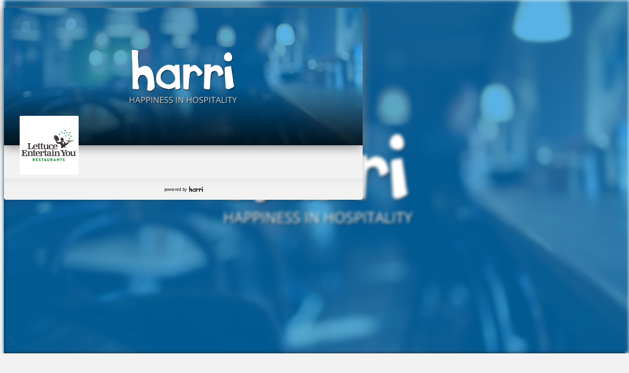

--- FILE ---
content_type: text/html
request_url: https://harri.com/LEYE?filters=brands%253D4489669%25252C4489662%25252C4489657
body_size: 4334
content:
<!doctype html>
<!--[if lt IE 7]>
<html class="no-js lt-ie9 lt-ie8 lt-ie7" lang="en"> <![endif]-->
<!--[if IE 7]>
<html class="no-js lt-ie9 lt-ie8" lang="en"> <![endif]-->
<!--[if IE 8]>
<html class="no-js lt-ie9" lang="en"> <![endif]-->
<!--[if IE 9]>
<html class="no-js lt-ie10" lang="en"> <![endif]-->
<!--[if gt IE 9]><!-->
<html class="no-js" lang="en"> <!--<![endif]-->
<head>
    <meta http-equiv="X-UA-Compatible" content="IE=edge">
    <meta name="viewport" content="width=device-width, initial-scale=1, maximum-scale=2"/>

    <script type="text/javascript">
        var CDNUri = '';
        var clickIqSnippet = 0;
        var customerTagManagerId=0;
    </script>
    <meta name="apple-itunes-app">
    <meta name="google-play-app">
    <meta charset="utf-8">
    <meta name="smartbanner:api" content="true">
    <meta name="smartbanner:enabled-platforms" content="android,ios">

    

    <base href="/">
    <title  >Lettuce Entertain You Restaurants Jobs &amp; Careers | Harri</title><meta  name="description"   content="Looking for your next opportunity? Search for vacancies at Lettuce Entertain You Restaurants"   /><meta  property="og:url"   content="https://harri.com/LEYE?filters=brands%253D4489669%25252C4489662%25252C4489657"   /><meta  property="og:title"   content="Lettuce Entertain You Restaurants Jobs & Careers | Harri"   /><meta  property="og:image"   content="https://media-cdn.harri.com/brands/4489840/brand_profile/b50ad1110775423391ef00ed09f1e939/640_640.png"   /><meta  property="og:site_name"   content="Harri"   /><meta  property="og:description"   content="Looking for your next opportunity? Search for vacancies at Lettuce Entertain You Restaurants"   /><link  rel="canonical"   href="https://harri.com/LEYE"   />
<link rel="preconnect" href="https://cdn.harri.com">
    <link rel="preconnect" href="https://media-cdn.harri.com">
    <link rel="preconnect" href="https://gateway.harri.com" crossorigin="use-credentials">
    <link rel="preconnect" href="https://fonts.gstatic.com" crossorigin>

    <meta property="og:type" content="website" />

    <!-- Harri favicon -->
    <link rel="shortcut icon" type="image/x-icon" href="//cdn.harri.com/21997363-7fec-4d7d-909e-c9db9c50941b/images/icons/favicon.ico" />
    <link rel="apple-touch-icon" href="//cdn.harri.com/21997363-7fec-4d7d-909e-c9db9c50941b/images/icons/apple-touch-icon.png" />
    <link rel="apple-touch-icon" sizes="57x57" href="//cdn.harri.com/21997363-7fec-4d7d-909e-c9db9c50941b/images/icons/apple-touch-icon-57x57.png" />
    <link rel="apple-touch-icon" sizes="72x72" href="//cdn.harri.com/21997363-7fec-4d7d-909e-c9db9c50941b/images/icons/apple-touch-icon-72x72.png" />
    <link rel="apple-touch-icon" sizes="114x114" href="//cdn.harri.com/21997363-7fec-4d7d-909e-c9db9c50941b/images/icons/apple-touch-icon-114x114.png" />
    <link rel="apple-touch-icon" sizes="144x144" href="//cdn.harri.com/21997363-7fec-4d7d-909e-c9db9c50941b/images/icons/apple-touch-icon-144x144.png" />
    <link rel="apple-touch-icon" sizes="60x60" href="//cdn.harri.com/21997363-7fec-4d7d-909e-c9db9c50941b/images/icons/apple-touch-icon-60x60.png" />
    <link rel="apple-touch-icon" sizes="120x120" href="//cdn.harri.com/21997363-7fec-4d7d-909e-c9db9c50941b/images/icons/apple-touch-icon-120x120.png" />
    <link rel="apple-touch-icon" sizes="76x76" href="//cdn.harri.com/21997363-7fec-4d7d-909e-c9db9c50941b/images/icons/apple-touch-icon-76x76.png" />
    <link rel="apple-touch-icon" sizes="152x152" href="//cdn.harri.com/21997363-7fec-4d7d-909e-c9db9c50941b/images/icons/apple-touch-icon-152x152.png" />
    <!-- end Harri Favicon -->

    <link rel="stylesheet" href="//cdn.harri.com/21997363-7fec-4d7d-909e-c9db9c50941b/generated/styles/fontawesome-pro.css">

    <link rel="stylesheet" href="//cdn.harri.com/21997363-7fec-4d7d-909e-c9db9c50941b/generated/styles/libs.css">

    <link rel="stylesheet" href="//cdn.harri.com/21997363-7fec-4d7d-909e-c9db9c50941b/generated/styles/harri.css">
    <link href="https://fonts.googleapis.com/css2?family=Open+Sans:ital,wdth,wght@0,75..100,300..800;1,75..100,300..800&display=swap" rel="stylesheet">

    <script type="text/javascript">
        var lang = {};
    </script>

    

    

    

    

    

    

    




                        <script>
                            var buildVersion = '1769621906'
                            var S3UUID = '21997363-7fec-4d7d-909e-c9db9c50941b'
                            var CDNUri = '//cdn.harri.com/21997363-7fec-4d7d-909e-c9db9c50941b/';
                            var CDNHost = '//cdn.harri.com/';
                        </script>
                    </head>
<body id="harriApp" class="lang-en">
<a href="/employee-records" rel="nofollow" style="display: none;">Employee Records</a>
<!-- Add your site or application content here -->
<div class="fluid-container main-content-wrapper canvas" ui-view ></div>

<script src="//cdn.harri.com/21997363-7fec-4d7d-909e-c9db9c50941b/generated/scripts/libs.js"></script>

<script src="//cdn.harri.com/21997363-7fec-4d7d-909e-c9db9c50941b/generated/scripts/harri.js"></script>

<script> System.import("//cdn.harri.com/compiled/core/harri-21997363-7fec-4d7d-909e-c9db9c50941b.js");</script>


<script src="https://www.gstatic.com/dialogflow-console/fast/messenger/bootstrap.js?v=1"></script>
<div ng-controller="BrandProfilesController">
    <app-header on-search-open="onSearchOpen(isShown)" ng-if="isLoggedIn && isEmployer"></app-header>
    <harri-header fixed="true" fluid="true" padding-body="true" ng-if="(!isLoggedIn || !isEmployer) && !data.brand.is_privacy_shield" use-brand-theme="true"></harri-header>

<div ng-if="false">
    <app-header ng-if="isLoggedIn && isEmployer">
</app-header>
<harri-header class="in-landing-page"
              fixed="true"
              fluid="true"
              ng-if="isLoggedIn && !isEmployer"
              transparent="true">
</harri-header>
<header class="header2018" ng-show="!isLoggedIn">

    <nav class="navbar navbar-expand-lg fixed-top animate-when-pone-is-visible not-in-view"
         data-animation-type="ttb"
         data-animation-delay="delay-3">
        <div class="content-wrapper d-flex justify-content-between align-items-center">
            <a class="navbar-brand p-0" href="/" target="_self"  ng-href="{{getLogoLink()}}">
                <div class="harri-logo wp-blue">Harri</div>
            </a>
            <button class="navbar-toggler" type="button" data-toggle="collapse" data-target="#navbarSupportedContent" aria-controls="navbarSupportedContent" aria-expanded="false" aria-label="Toggle navigation">
                <i class="fa fa-bars" aria-hidden="true"></i>
            </button>

            <div class="navbar-content collapse navbar-collapse justify-content-end" id="navbarSupportedContent">
                <ul class="nav navbar-nav">
                    
                    <li class="nav-item login-link-container">
                        <a ng-if="!isLoggedIn" href="#" class="item pointer login-link" automation="headersLoginLink" login-link>Login</a>
                        <a ng-if="isLoggedIn" rel="nofollow" href="/dashboard" class="item pointer dashboard-link" automation="headersLoginLink" login-link>Dashboard</a>
                    </li>
                    <li class="nav-item">
                        <button class="btn header-btn blue header-request-demo-btn" automation="headerDemoButton"
                                ng-click="scheduleDemo('HIRE')">Request Demo</button>
                    </li>

                </ul>
            </div>
        </div>
    </nav>
</header>
<app-side-bar ng-if="isLoggedIn && isEmployer"></app-side-bar>

</div>

<div class="h-brand" role="main" ng-class="{'new-harri-layout': isLoggedIn && isEmployer}">
    <app-side-bar ng-if="isLoggedIn && isEmployer"></app-side-bar>
	<div class="profile"
         ng-class="{'blur': searchOpen || (getToggleSource() === 'HEADER' && isSideBarExpanded())}">
        <div class="accessibility-button  with-harri-header "
             ng-if="isAccessibilityButtonShown" ng-click="showAccessibilityTools()">
            <img src="//cdn.harri.com/21997363-7fec-4d7d-909e-c9db9c50941b/images/icons/accessibility.svg" class="accessibility-icon mr-2">
            Accessibility
        </div>
        <div class="cover-wrapper"
             style="background-image: url(images/default_cover_image.jpg)">
        </div>

		<div class="container">

		<div class="user-card">

			<!-- User Header -->
			<div class="prof-header dark-white">
                
                <div class="cover-image" style="background-image: url(images/default_cover_image.jpg)">
                    <img src="images/default_cover_image.jpg" alt="" class="img-responsive">
                    <div class="cover-shadow">
                    </div>
                </div>
                
                
                
                <div class="user-details-wrapper">
                    <div class="user-details padding-md">
                        <div class="user-avatar">
                            <div class="brand-image" style="background-image: url(https://media-cdn.harri.com/brands/4489840/brand_profile/b50ad1110775423391ef00ed09f1e939/240_240.png)">
                                <img
                                    src="https://media-cdn.harri.com/brands/4489840/brand_profile/b50ad1110775423391ef00ed09f1e939/240_240.png"
                                    alt="">
                            </div>
                        </div>
                        <div class="card-badge">
                            <h1 class="full-name two-lines-truncate"
                                title="">
                                
                            </h1>
                            <div class="user-line">
                                

                                

                                
                            </div>
                            <div class="space-s-fl"></div>
                            <div class="card-buttons">
                                <h-sharing-widget
                                    url="/"
                                    title=" | Harri"
                                    template-name="ShareButton"
                                    email-icon="fa-envelope"
                                    text="Share"
                                    pinterest-icon="fa-pinterest"
                                    twitter-icon="twitter-regular"
                                    facebook-icon="fa-facebook"
                                    linked-in-icon="fa-linkedin"
                                    theme="sharing-widget-job">
                                </h-sharing-widget>

                                <span>
                                    
                                    <a  class="btn card-btn outline follow"
                                        ng-if="!data.is_owner && isApplyTalentPoolEnabled"
                                        ng-href="{{talentPoolApplyUrl}}">
                                        {{ 'Join our Talent Pool' | translate }}
                                    </a>
                                    
                                </span>
                                <ng-include src="'//cdn.harri.com/21997363-7fec-4d7d-909e-c9db9c50941b/modules/job_apply/views/apply_success_modal.html'"></ng-include>


                                
                                <div class="translate-page-button margin-r8"
                                     style="display: none"
                                     auto-translate-parts=".bio-details>span, .job-description>span, .word"
                                     auto-detect-lang-selector=".bio-details, .job-description">
                                    <i class="fa fa-globe"></i> Translate
                                </div>
                            </div>

                        </div>
                        <div class="clear"></div>
                    </div>
                </div>
                
				<div class="clear"></div>
			</div>

			

			<div class="modal-sections-group white with-shadows">

				


				

			</div>

			

			<!-- Footer -->
            <div class="card-footer dark-white inner-top-shadow">
	<div class="copy-rights">
		<div class="text-muted text-center padding-sm">
      powered by <a href="/" class="footer-small-logo">Harri</a>
		</div>
	</div>
</div>

			<!-- /Footer -->

			</div>

		</div>

	</div><!-- Profile -->

</div>
</div>
<span ui-view="job-apply"></span>
<footer class="new-harri-footer " data-animation-type="fade-in">
    <div class="content-wrapper">
        <div class="footer-menu">
            <ul>
                <li>
                    <ul>
                        <li class="head"><span>The Platform</span></li>
                        <li>
                            <a href="/pre-hire/talent-attraction" title="Talent Attraction">
                                Talent Attraction
                            </a>
                        </li>
                        <li>
                            <a href="/pre-hire/applicant-tracking" title="Applicant Tracking">
                                Applicant Tracking
                            </a>
                        </li>
                        <li>
                            <a href="/pre-hire/onboarding" title="Onboarding">
                                Onboarding
                            </a>
                        </li>
                        <li>
                            <a href="/post-hire/scheduling" title="Scheduling">
                                Scheduling
                            </a>
                        </li>
                        <li>
                            <a href="/post-hire/time-attendance/" title="Time &amp; Attendance">
                                Time &amp; Attendance
                            </a>
                        </li>
                        <li>
                            <a href="/post-hire/communications" title="Communications">
                                Communications
                            </a>
                        </li>
                        <li>
                            <a href="/engagement" title="Engagement">
                                Engagement
                            </a>
                        </li>
                        <li>
                            <a href="/insights-analytics" title="Insights &amp; Analytics">
                                Insights &amp; Analytics
                            </a>
                        </li>
                    </ul>
                </li>
                <li class="fill-column">
                    <ul>
                        <li class="head">
                            <a href="/partners" title="Partners &amp; Integrations">
                                Partners &amp; Integrations
                            </a>
                        </li>
                        <li class="head">
                            <a href="https://resources.harri.com/" target="_blank" title="Resources">
                                Resources
                            </a>
                        </li>
                    </ul>
                </li>
                <li class="fill-column">
                    <ul>
                        <li class="head">
                            <a href="/about-us" title="About Us">
                                About Us
                            </a>
                        </li>
                        <li class="head">
                            <a href="/careers" title="Join the Team">
                                Join the Team
                            </a>
                        </li>
                        <li class="head pointer">
                            <a href="#" data-request-demo ng-click="scheduleDemo('HIRE')" titile="Request a Demo">
                                Request a Demo
                            </a>
                        </li>
                    </ul>
                </li>
                <li>
                    <ul>
                        <li class="head"><span>Contact</span></li>
                        <li>
                            <a href="https://solutions.harri.com/get-demo"  title="Sales">
                                Sales
                            </a>
                        </li>
                        <li>
                            <a href='/redirect-to-support'
                               target='_blank'
                               rel="nofollow"
                               title="Support">
                                Support
                            </a>
                        </li>
                        <li>
                            <a href="#" ng-click="scheduleDemo('HIRE')"
                               data-request-demo
                               title="Request a Demo">
                                Request a Demo
                            </a>
                        </li>
                        <li class="head d-none d-sm-block"><span>Apps</span></li>
                        <li class="app-store-logos d-none d-sm-block">
                            <a class="app-store-logo"
                               href="https://itunes.apple.com/us/developer/harri/id952339270"
                               target="_blank"
                               title="Harri Apps on App Store"
                               style="background-image: url('//cdn.harri.com/21997363-7fec-4d7d-909e-c9db9c50941b/images/landing-pages/2019/app_store_64px.png')"></a>
                            <a class="app-store-logo google-play-icon"
                               href="https://play.google.com/store/apps/developer?id=Harri"
                               target="_blank"
                               title="Android apps on Google store"
                               style="background-image: url('//cdn.harri.com/21997363-7fec-4d7d-909e-c9db9c50941b/images/landing-pages/2019/google_play_64px.png')"></a>
                        </li>
                        <li class="footer-logos-li d-none d-sm-block">
                            <img src="//cdn.harri.com/21997363-7fec-4d7d-909e-c9db9c50941b/images/landing-pages/2019/AICPA.png" alt="AICPA  SOC Logo">
                            <img src="//cdn.harri.com/21997363-7fec-4d7d-909e-c9db9c50941b/images/landing-pages/2019/ISO_27001.png" alt="ISO 27001 Certified A-Lign">
                        </li>
                    </ul>
                </li>
            </ul>
        </div>
    </div>
    <div class="d-block d-sm-none my-4 text-center">
        <ul>
            <li class="head"><span>Apps</span></li>
            <li class="app-store-logos">
                <a class="app-store-logo"
                   href="https://itunes.apple.com/us/developer/harri/id952339270"
                   target="_blank"
                   title="Harri Apps on App Store"
                   style="background-image: url('//cdn.harri.com/21997363-7fec-4d7d-909e-c9db9c50941b/images/landing-pages/2019/app_store_64px.png')"></a>
                <a class="app-store-logo google-play-icon"
                   href="https://play.google.com/store/apps/developer?id=Harri"
                   target="_blank"
                   title="Android apps on Google store"
                   style="background-image: url('//cdn.harri.com/21997363-7fec-4d7d-909e-c9db9c50941b/images/landing-pages/2019/google_play_64px.png')"></a>
            </li>
            <li class="footer-logos-li">
                <img src="//cdn.harri.com/21997363-7fec-4d7d-909e-c9db9c50941b/images/landing-pages/2019/AICPA.png" alt="AICPA  SOC Logo">
                <img src="//cdn.harri.com/21997363-7fec-4d7d-909e-c9db9c50941b/images/landing-pages/2019/ISO_27001.png" alt="ISO 27001 Certified A-Lign">
            </li>
        </ul>
    </div>
    <div class="content-wrapper">
        <div class="footer-hr"></div>
        <div class="harri-privacy">
            <div class="pull-left d-none d-sm-block">
                <a href="/" title="Harri" class="logo">
                    <img src="//cdn.harri.com/21997363-7fec-4d7d-909e-c9db9c50941b/images/landing-pages/2018/harri-footer-logo.png" alt="Harri" class="img-fluid">
                </a>
            </div>

            <div class="float-sm-right">
                <div class="social-links">
                    <ul >
                        <li>
                            <a class="social-media" href="https://www.linkedin.com/company/harri-com"
                               rel="nofollow"
                               target="_blank" title="Harri LinkedIn">
                                <i class="fa fa-linkedin"></i>
                            </a>
                            <a class="social-media" href="https://www.facebook.com/harriglobal"
                               rel="nofollow"
                               target="_blank" title="Harri Facebook">
                                <i class="fa fa-facebook"></i>
                            </a>

                            
                            <a ng-show="pageVersion == 'US'" class="social-media" href="https://www.instagram.com/harriglobal/"
                               rel="nofollow"
                               target="_blank" title="Harri Instagram">
                                <i class="fa fa-instagram"></i>
                            </a>
                            

                            
                            <a ng-show="pageVersion == 'UK'" class="social-media" href="https://www.instagram.com/harriglobal/"
                               rel="nofollow"
                               target="_blank" title="Harri Instagram">
                                <i class="fa fa-instagram"></i>
                            </a>
                            

                            <a class="social-media" href="https://vimeo.com/videoswithharri"
                               rel="nofollow"
                               target="_blank" title="Harri Vimeo">
                                <i class="fa fa-vimeo"></i>
                            </a>
                            <a class="social-media" href="https://www.youtube.com/channel/UCJWflB_pkIzP47_z6p65iEQ"
                               rel="nofollow"
                               target="_blank" title="Harri Youtube">
                                <i class="fa fa-youtube"></i>
                            </a>

                            
                            <a ng-show="pageVersion == 'US'" class="social-media" href="https://twitter.com/Harri"
                               rel="nofollow"
                               target="_blank" title="Harri X">
                                <div class="twitter-logo"></div>
                            </a>
                            
                        </li>
                    </ul>
                </div>

            </div>
            <div class="clearfix"></div>
        </div>
        <div class="footer-hr"></div>
        <div class="harri-privacy text-center">
            <div class="privacy-terms right-privacy-terms float-sm-right mb-4 mb-sm-0">
                <a href="/privacy" title="Privacy" rel="nofollow">Privacy</a>

                <a href="/terms" title="Terms of Service" rel="nofollow">Terms of Service</a>

                <a href="/cookie-policy" class="privacy-policy-link">Our Cookie Policy</a>

                <button class="privacy-policy-link" id="footer-manage-storage-policy-btn">Your privacy choices</button>

                <a href="/dmca-policy" class="privacy-policy-link">DMCA Policy</a>
            </div>

            <div class="privacy-terms float-sm-left">
                <div class="copyrights">&copy; 2025 Harri.com</div>
            </div>
            <div class="clearfix"></div>
        </div>
    </div>
</footer>
</body>
</html>


--- FILE ---
content_type: text/css; charset=UTF-8
request_url: https://cdn.harri.com/21997363-7fec-4d7d-909e-c9db9c50941b/generated/styles/fontawesome-pro.css
body_size: 12844
content:
.fa-kit.fa--18-regular,.fak.fa--18-regular{--fa:"\e0c0";--fa--fa:"\e0c0\e0c0"}.fa-kit.fa--18-solid,.fak.fa--18-solid{--fa:"\e0c1";--fa--fa:"\e0c1\e0c1"}.fa-kit.fa-add-face-regular,.fak.fa-add-face-regular{--fa:"\e0a0";--fa--fa:"\e0a0\e0a0"}.fa-kit.fa-add-face-solid,.fak.fa-add-face-solid{--fa:"\e0a2";--fa--fa:"\e0a2\e0a2"}.fa-kit.fa-apply-to-talent-pool-regular,.fak.fa-apply-to-talent-pool-regular{--fa:"\e0e4";--fa--fa:"\e0e4\e0e4"}.fa-kit.fa-apply-to-talent-pool-solid,.fak.fa-apply-to-talent-pool-solid{--fa:"\e0e2";--fa--fa:"\e0e2\e0e2"}.fa-kit.fa-available-shift-monitor-regular,.fak.fa-available-shift-monitor-regular{--fa:"\e0c3";--fa--fa:"\e0c3\e0c3"}.fa-kit.fa-available-shift-monitor-solid,.fak.fa-available-shift-monitor-solid{--fa:"\e0c2";--fa--fa:"\e0c2\e0c2"}.fa-kit.fa-back-to-home-regular,.fak.fa-back-to-home-regular{--fa:"\e0b1";--fa--fa:"\e0b1\e0b1"}.fa-kit.fa-back-to-home-solid,.fak.fa-back-to-home-solid{--fa:"\e0b2";--fa--fa:"\e0b2\e0b2"}.fa-kit.fa-career-site-builder-regular,.fak.fa-career-site-builder-regular{--fa:"\e0e7";--fa--fa:"\e0e7\e0e7"}.fa-kit.fa-career-site-builder-solid,.fak.fa-career-site-builder-solid{--fa:"\e0e1";--fa--fa:"\e0e1\e0e1"}.fa-kit.fa-collapse-regular,.fak.fa-collapse-regular{--fa:"\e099";--fa--fa:"\e099\e099"}.fa-kit.fa-collapse-solid,.fak.fa-collapse-solid{--fa:"\e09d";--fa--fa:"\e09d\e09d"}.fa-kit.fa-custom-dashboard-regular,.fak.fa-custom-dashboard-regular{--fa:"\e0cb";--fa--fa:"\e0cb\e0cb"}.fa-kit.fa-custom-dashboard-solid,.fak.fa-custom-dashboard-solid{--fa:"\e0ca";--fa--fa:"\e0ca\e0ca"}.fa-kit.fa-day-view-regular,.fak.fa-day-view-regular{--fa:"\e0a6";--fa--fa:"\e0a6\e0a6"}.fa-kit.fa-day-view-solid,.fak.fa-day-view-solid{--fa:"\e0a8";--fa--fa:"\e0a8\e0a8"}.fa-kit.fa-differential-pay-regular,.fak.fa-differential-pay-regular{--fa:"\e0f1";--fa--fa:"\e0f1\e0f1"}.fa-kit.fa-differential-pay-solid,.fak.fa-differential-pay-solid{--fa:"\e0f4";--fa--fa:"\e0f4\e0f4"}.fa-kit.fa-dividers,.fak.fa-dividers{--fa:"\e0bf";--fa--fa:"\e0bf\e0bf"}.fa-kit.fa-e-learning-settings-regular,.fak.fa-e-learning-settings-regular{--fa:"\e0dc";--fa--fa:"\e0dc\e0dc"}.fa-kit.fa-e-learning-settings-solid,.fak.fa-e-learning-settings-solid{--fa:"\e0da";--fa--fa:"\e0da\e0da"}.fa-kit.fa-entries-regular,.fak.fa-entries-regular{--fa:"\e0f2";--fa--fa:"\e0f2\e0f2"}.fa-kit.fa-entries-solid,.fak.fa-entries-solid{--fa:"\e0f0";--fa--fa:"\e0f0\e0f0"}.fa-kit.fa-expand-regular,.fak.fa-expand-regular{--fa:"\e096";--fa--fa:"\e096\e096"}.fa-kit.fa-expand-solid,.fak.fa-expand-solid{--fa:"\e097";--fa--fa:"\e097\e097"}.fa-kit.fa-face-id-regular,.fak.fa-face-id-regular{--fa:"\e0be";--fa--fa:"\e0be\e0be"}.fa-kit.fa-face-id-solid,.fak.fa-face-id-solid{--fa:"\e0bd";--fa--fa:"\e0bd\e0bd"}.fa-kit.fa-h-harri-logo,.fak.fa-h-harri-logo{--fa:"\e111";--fa--fa:"\e111\e111"}.fa-kit.fa-harri-engage-regular,.fak.fa-harri-engage-regular{--fa:"\e10b";--fa--fa:"\e10b\e10b"}.fa-kit.fa-harri-engage-solid,.fak.fa-harri-engage-solid{--fa:"\e10a";--fa--fa:"\e10a\e10a"}.fa-kit.fa-harri-logo,.fak.fa-harri-logo{--fa:"\e112";--fa--fa:"\e112\e112"}.fa-kit.fa-harri-pay,.fak.fa-harri-pay{--fa:"\e0de";--fa--fa:"\e0de\e0de"}.fa-kit.fa-hr-report-regular,.fak.fa-hr-report-regular{--fa:"\e0e0";--fa--fa:"\e0e0\e0e0"}.fa-kit.fa-hr-report-solid,.fak.fa-hr-report-solid{--fa:"\e0ee";--fa--fa:"\e0ee\e0ee"}.fa-kit.fa-indeed-regular,.fak.fa-indeed-regular{--fa:"\e0fc";--fa--fa:"\e0fc\e0fc"}.fa-kit.fa-indeed-solid,.fak.fa-indeed-solid{--fa:"\e0ff";--fa--fa:"\e0ff\e0ff"}.fa-kit.fa-integration-report-regular,.fak.fa-integration-report-regular{--fa:"\e0eb";--fa--fa:"\e0eb\e0eb"}.fa-kit.fa-integration-report-solid,.fak.fa-integration-report-solid{--fa:"\e0e3";--fa--fa:"\e0e3\e0e3"}.fa-kit.fa-interview-question-bank-regular,.fak.fa-interview-question-bank-regular{--fa:"\e0b3";--fa--fa:"\e0b3\e0b3"}.fa-kit.fa-interview-question-bank-solid,.fak.fa-interview-question-bank-solid{--fa:"\e0b5";--fa--fa:"\e0b5\e0b5"}.fa-kit.fa-interview-regular,.fak.fa-interview-regular{--fa:"\e0c5";--fa--fa:"\e0c5\e0c5"}.fa-kit.fa-interview-solid,.fak.fa-interview-solid{--fa:"\e0ce";--fa--fa:"\e0ce\e0ce"}.fa-kit.fa-language-regular,.fak.fa-language-regular{--fa:"\e103";--fa--fa:"\e103\e103"}.fa-kit.fa-language-solid,.fak.fa-language-solid{--fa:"\e102";--fa--fa:"\e102\e102"}.fa-kit.fa-laptop-user-regular,.fak.fa-laptop-user-regular{--fa:"\e0d1";--fa--fa:"\e0d1\e0d1"}.fa-kit.fa-laptop-user-solid,.fak.fa-laptop-user-solid{--fa:"\e0d3";--fa--fa:"\e0d3\e0d3"}.fa-kit.fa-location-selector-regular,.fak.fa-location-selector-regular{--fa:"\e0b7";--fa--fa:"\e0b7\e0b7"}.fa-kit.fa-location-selector-solid,.fak.fa-location-selector-solid{--fa:"\e0b8";--fa--fa:"\e0b8\e0b8"}.fa-kit.fa-manage-regular,.fak.fa-manage-regular{--fa:"\e0fb";--fa--fa:"\e0fb\e0fb"}.fa-kit.fa-manage-reviews-regular,.fak.fa-manage-reviews-regular{--fa:"\e0fa";--fa--fa:"\e0fa\e0fa"}.fa-kit.fa-manage-reviews-solid,.fak.fa-manage-reviews-solid{--fa:"\e0f6";--fa--fa:"\e0f6\e0f6"}.fa-kit.fa-manage-solid,.fak.fa-manage-solid{--fa:"\e0f7";--fa--fa:"\e0f7\e0f7"}.fa-kit.fa-manager-recognition-regular,.fak.fa-manager-recognition-regular{--fa:"\e0d5";--fa--fa:"\e0d5\e0d5"}.fa-kit.fa-manager-recognition-solid,.fak.fa-manager-recognition-solid{--fa:"\e0d2";--fa--fa:"\e0d2\e0d2"}.fa-kit.fa-manager-s-notifications-regular,.fak.fa-manager-s-notifications-regular{--fa:"\e0d4";--fa--fa:"\e0d4\e0d4"}.fa-kit.fa-manager-s-notifications-solid,.fak.fa-manager-s-notifications-solid{--fa:"\e0d7";--fa--fa:"\e0d7\e0d7"}.fa-kit.fa-mcd-labor-regular,.fak.fa-mcd-labor-regular{--fa:"\e0b0";--fa--fa:"\e0b0\e0b0"}.fa-kit.fa-mcd-labor-solid,.fak.fa-mcd-labor-solid{--fa:"\e0af";--fa--fa:"\e0af\e0af"}.fa-kit.fa-my-pinboard-regular,.fak.fa-my-pinboard-regular{--fa:"\e0cc";--fa--fa:"\e0cc\e0cc"}.fa-kit.fa-my-pinboard-solid,.fak.fa-my-pinboard-solid{--fa:"\e0c4";--fa--fa:"\e0c4\e0c4"}.fa-kit.fa-pay-data-sheet-regular,.fak.fa-pay-data-sheet-regular{--fa:"\e0ae";--fa--fa:"\e0ae\e0ae"}.fa-kit.fa-pay-data-sheet-solid,.fak.fa-pay-data-sheet-solid{--fa:"\e0ad";--fa--fa:"\e0ad\e0ad"}.fa-kit.fa-pay-runs-regular,.fak.fa-pay-runs-regular{--fa:"\e0b4";--fa--fa:"\e0b4\e0b4"}.fa-kit.fa-pay-runs-solid,.fak.fa-pay-runs-solid{--fa:"\e0b6";--fa--fa:"\e0b6\e0b6"}.fa-kit.fa-performance-management-regular,.fak.fa-performance-management-regular{--fa:"\e0a9";--fa--fa:"\e0a9\e0a9"}.fa-kit.fa-performance-management-solid,.fak.fa-performance-management-solid{--fa:"\e0aa";--fa--fa:"\e0aa\e0aa"}.fa-kit.fa-recruitment-hub-regular,.fak.fa-recruitment-hub-regular{--fa:"\e0f9";--fa--fa:"\e0f9\e0f9"}.fa-kit.fa-recruitment-hub-solid,.fak.fa-recruitment-hub-solid{--fa:"\e101";--fa--fa:"\e101\e101"}.fa-kit.fa-regular-book-open-cover-gear,.fak.fa-regular-book-open-cover-gear{--fa:"\e05b";--fa--fa:"\e05b\e05b"}.fa-kit.fa-regular-book-open-gear,.fak.fa-regular-book-open-gear{--fa:"\e02e";--fa--fa:"\e02e\e02e"}.fa-kit.fa-regular-book-open-reader-gear,.fak.fa-regular-book-open-reader-gear{--fa:"\e028";--fa--fa:"\e028\e028"}.fa-kit.fa-regular-briefcase-circle-info,.fak.fa-regular-briefcase-circle-info{--fa:"\e006";--fa--fa:"\e006\e006"}.fa-kit.fa-regular-briefcase-user,.fak.fa-regular-briefcase-user{--fa:"\e024";--fa--fa:"\e024\e024"}.fa-kit.fa-regular-calendar-circle-check,.fak.fa-regular-calendar-circle-check{--fa:"\e010";--fa--fa:"\e010\e010"}.fa-kit.fa-regular-calendar-circle-info,.fak.fa-regular-calendar-circle-info{--fa:"\e014";--fa--fa:"\e014\e014"}.fa-kit.fa-regular-calendar-circle-xmark,.fak.fa-regular-calendar-circle-xmark{--fa:"\e079";--fa--fa:"\e079\e079"}.fa-kit.fa-regular-calendar-day-circle-arrow-right,.fak.fa-regular-calendar-day-circle-arrow-right{--fa:"\e059";--fa--fa:"\e059\e059"}.fa-kit.fa-regular-calendar-day-circle-check,.fak.fa-regular-calendar-day-circle-check{--fa:"\e10d";--fa--fa:"\e10d\e10d"}.fa-kit.fa-regular-calendar-days-sparkle,.fak.fa-regular-calendar-days-sparkle{--fa:"\e060";--fa--fa:"\e060\e060"}.fa-kit.fa-regular-calendar-gear,.fak.fa-regular-calendar-gear{--fa:"\e00a";--fa--fa:"\e00a\e00a"}.fa-kit.fa-regular-calendar-magnifying-glass,.fak.fa-regular-calendar-magnifying-glass{--fa:"\e03c";--fa--fa:"\e03c\e03c"}.fa-kit.fa-regular-calendar-user,.fak.fa-regular-calendar-user{--fa:"\e07b";--fa--fa:"\e07b\e07b"}.fa-kit.fa-regular-chair-office-circle-xmark,.fak.fa-regular-chair-office-circle-xmark{--fa:"\e00e";--fa--fa:"\e00e\e00e"}.fa-kit.fa-regular-chart-line-up-down-gear,.fak.fa-regular-chart-line-up-down-gear{--fa:"\e06c";--fa--fa:"\e06c\e06c"}.fa-kit.fa-regular-chart-simple-clock,.fak.fa-regular-chart-simple-clock{--fa:"\e064";--fa--fa:"\e064\e064"}.fa-kit.fa-regular-chart-simple-horizontal-sparkle,.fak.fa-regular-chart-simple-horizontal-sparkle{--fa:"\e044";--fa--fa:"\e044\e044"}.fa-kit.fa-regular-chart-simple-sparkle,.fak.fa-regular-chart-simple-sparkle{--fa:"\e06e";--fa--fa:"\e06e\e06e"}.fa-kit.fa-regular-clipboard-circle-check,.fak.fa-regular-clipboard-circle-check{--fa:"\e04c";--fa--fa:"\e04c\e04c"}.fa-kit.fa-regular-clipboard-user-circle-check,.fak.fa-regular-clipboard-user-circle-check{--fa:"\e00c";--fa--fa:"\e00c\e00c"}.fa-kit.fa-regular-clock-circle-question,.fak.fa-regular-clock-circle-question{--fa:"\e066";--fa--fa:"\e066\e066"}.fa-kit.fa-regular-clock-ten-gear,.fak.fa-regular-clock-ten-gear{--fa:"\e050";--fa--fa:"\e050\e050"}.fa-kit.fa-regular-coins-circle-check,.fak.fa-regular-coins-circle-check{--fa:"\e08e";--fa--fa:"\e08e\e08e"}.fa-kit.fa-regular-database-sparkle,.fak.fa-regular-database-sparkle{--fa:"\e070";--fa--fa:"\e070\e070"}.fa-kit.fa-regular-display-magnifying-glass,.fak.fa-regular-display-magnifying-glass{--fa:"\e026";--fa--fa:"\e026\e026"}.fa-kit.fa-regular-file-circle-arrow-down,.fak.fa-regular-file-circle-arrow-down{--fa:"\e086";--fa--fa:"\e086\e086"}.fa-kit.fa-regular-file-circle-arrow-up,.fak.fa-regular-file-circle-arrow-up{--fa:"\e084";--fa--fa:"\e084\e084"}.fa-kit.fa-regular-file-lines-circle-check,.fak.fa-regular-file-lines-circle-check{--fa:"\e032";--fa--fa:"\e032\e032"}.fa-kit.fa-regular-file-lines-clock,.fak.fa-regular-file-lines-clock{--fa:"\e040";--fa--fa:"\e040\e040"}.fa-kit.fa-regular-file-lines-pen,.fak.fa-regular-file-lines-pen{--fa:"\e034";--fa--fa:"\e034\e034"}.fa-kit.fa-regular-file-lines-user,.fak.fa-regular-file-lines-user{--fa:"\e036";--fa--fa:"\e036\e036"}.fa-kit.fa-regular-folder-open-gear,.fak.fa-regular-folder-open-gear{--fa:"\e06a";--fa--fa:"\e06a\e06a"}.fa-kit.fa-regular-gauge-high-user,.fak.fa-regular-gauge-high-user{--fa:"\e04a";--fa--fa:"\e04a\e04a"}.fa-kit.fa-regular-heart-shield,.fak.fa-regular-heart-shield{--fa:"\e01a";--fa--fa:"\e01a\e01a"}.fa-kit.fa-regular-hourglass-start-circle-check,.fak.fa-regular-hourglass-start-circle-check{--fa:"\e030";--fa--fa:"\e030\e030"}.fa-kit.fa-regular-house-circle-check,.fak.fa-regular-house-circle-check{--fa:"\e002";--fa--fa:"\e002\e002"}.fa-kit.fa-regular-image-circle-exclamation,.fak.fa-regular-image-circle-exclamation{--fa:"\e118";--fa--fa:"\e118\e118"}.fa-kit.fa-regular-inbox-circle-check,.fak.fa-regular-inbox-circle-check{--fa:"\e012";--fa--fa:"\e012\e012"}.fa-kit.fa-regular-laptop-circle-arrow-right,.fak.fa-regular-laptop-circle-arrow-right{--fa:"\e10f";--fa--fa:"\e10f\e10f"}.fa-kit.fa-regular-laptop-gear,.fak.fa-regular-laptop-gear{--fa:"\e02c";--fa--fa:"\e02c\e02c"}.fa-kit.fa-regular-laptop-user,.fak.fa-regular-laptop-user{--fa:"\e02a";--fa--fa:"\e02a\e02a"}.fa-kit.fa-regular-list-user,.fak.fa-regular-list-user{--fa:"\e08a";--fa--fa:"\e08a\e08a"}.fa-kit.fa-regular-location-dot-circle-xmark,.fak.fa-regular-location-dot-circle-xmark{--fa:"\e05d";--fa--fa:"\e05d\e05d"}.fa-kit.fa-regular-location-dot-rotate,.fak.fa-regular-location-dot-rotate{--fa:"\e074";--fa--fa:"\e074\e074"}.fa-kit.fa-regular-location-dot-user,.fak.fa-regular-location-dot-user{--fa:"\e053";--fa--fa:"\e053\e053"}.fa-kit.fa-regular-memo-circle-info,.fak.fa-regular-memo-circle-info{--fa:"\e067";--fa--fa:"\e067\e067"}.fa-kit.fa-regular-message-dots-gear,.fak.fa-regular-message-dots-gear{--fa:"\e022";--fa--fa:"\e022\e022"}.fa-kit.fa-regular-mobile-user,.fak.fa-regular-mobile-user{--fa:"\e076";--fa--fa:"\e076\e076"}.fa-kit.fa-regular-mug-saucer-clock,.fak.fa-regular-mug-saucer-clock{--fa:"\e018";--fa--fa:"\e018\e018"}.fa-kit.fa-regular-schedule-variations-regular,.fak.fa-regular-schedule-variations-regular{--fa:"\e0e8";--fa--fa:"\e0e8\e0e8"}.fa-kit.fa-regular-schedule-variations-solid,.fak.fa-regular-schedule-variations-solid{--fa:"\e0ec";--fa--fa:"\e0ec\e0ec"}.fa-kit.fa-regular-table-circle-check,.fak.fa-regular-table-circle-check{--fa:"\e07d";--fa--fa:"\e07d\e07d"}.fa-kit.fa-regular-table-circle-plus,.fak.fa-regular-table-circle-plus{--fa:"\e07f";--fa--fa:"\e07f\e07f"}.fa-kit.fa-regular-table-clock,.fak.fa-regular-table-clock{--fa:"\e046";--fa--fa:"\e046\e046"}.fa-kit.fa-regular-table-sparkle,.fak.fa-regular-table-sparkle{--fa:"\e057";--fa--fa:"\e057\e057"}.fa-kit.fa-regular-table-user,.fak.fa-regular-table-user{--fa:"\e03e";--fa--fa:"\e03e\e03e"}.fa-kit.fa-regular-tree-palm-shield,.fak.fa-regular-tree-palm-shield{--fa:"\e110";--fa--fa:"\e110\e110"}.fa-kit.fa-regular-user-circle-arrow-right,.fak.fa-regular-user-circle-arrow-right{--fa:"\e048";--fa--fa:"\e048\e048"}.fa-kit.fa-regular-user-circle-arrow-up,.fak.fa-regular-user-circle-arrow-up{--fa:"\e01c";--fa--fa:"\e01c\e01c"}.fa-kit.fa-regular-user-circle-check,.fak.fa-regular-user-circle-check{--fa:"\e03a";--fa--fa:"\e03a\e03a"}.fa-kit.fa-regular-user-circle-info,.fak.fa-regular-user-circle-info{--fa:"\e008";--fa--fa:"\e008\e008"}.fa-kit.fa-regular-user-circle-minus,.fak.fa-regular-user-circle-minus{--fa:"\e04e";--fa--fa:"\e04e\e04e"}.fa-kit.fa-regular-user-circle-plus,.fak.fa-regular-user-circle-plus{--fa:"\e038";--fa--fa:"\e038\e038"}.fa-kit.fa-regular-user-circle-xmark,.fak.fa-regular-user-circle-xmark{--fa:"\e055";--fa--fa:"\e055\e055"}.fa-kit.fa-regular-user-group-circle-arrow-right,.fak.fa-regular-user-group-circle-arrow-right{--fa:"\e081";--fa--fa:"\e081\e081"}.fa-kit.fa-regular-user-group-circle-plus,.fak.fa-regular-user-group-circle-plus{--fa:"\e09f";--fa--fa:"\e09f\e09f"}.fa-kit.fa-regular-user-magnifying-glass,.fak.fa-regular-user-magnifying-glass{--fa:"\e062";--fa--fa:"\e062\e062"}.fa-kit.fa-regular-user-tie-gear,.fak.fa-regular-user-tie-gear{--fa:"\e020";--fa--fa:"\e020\e020"}.fa-kit.fa-regular-users-circle-check,.fak.fa-regular-users-circle-check{--fa:"\e088";--fa--fa:"\e088\e088"}.fa-kit.fa-regular-utensils-clock,.fak.fa-regular-utensils-clock{--fa:"\e08c";--fa--fa:"\e08c\e08c"}.fa-kit.fa-regular-wallet-circle-check,.fak.fa-regular-wallet-circle-check{--fa:"\e004";--fa--fa:"\e004\e004"}.fa-kit.fa-reviewer-regular,.fak.fa-reviewer-regular{--fa:"\e0c9";--fa--fa:"\e0c9\e0c9"}.fa-kit.fa-reviewer-solid,.fak.fa-reviewer-solid{--fa:"\e0c8";--fa--fa:"\e0c8\e0c8"}.fa-kit.fa-salli-notifications-regular,.fak.fa-salli-notifications-regular{--fa:"\e107";--fa--fa:"\e107\e107"}.fa-kit.fa-salli-notifications-solid,.fak.fa-salli-notifications-solid{--fa:"\e109";--fa--fa:"\e109\e109"}.fa-kit.fa-salli-regular,.fak.fa-salli-regular{--fa:"\e106";--fa--fa:"\e106\e106"}.fa-kit.fa-salli-solid,.fak.fa-salli-solid{--fa:"\e108";--fa--fa:"\e108\e108"}.fa-kit.fa-scheduling-report-regular,.fak.fa-scheduling-report-regular{--fa:"\e0ea";--fa--fa:"\e0ea\e0ea"}.fa-kit.fa-scheduling-report-solid,.fak.fa-scheduling-report-solid{--fa:"\e0e6";--fa--fa:"\e0e6\e0e6"}.fa-kit.fa-search-data-regular,.fak.fa-search-data-regular{--fa:"\e0d8";--fa--fa:"\e0d8\e0d8"}.fa-kit.fa-search-data-solid,.fak.fa-search-data-solid{--fa:"\e0d6";--fa--fa:"\e0d6\e0d6"}.fa-kit.fa-send-recognition-regular,.fak.fa-send-recognition-regular{--fa:"\e0cf";--fa--fa:"\e0cf\e0cf"}.fa-kit.fa-send-recognition-solid,.fak.fa-send-recognition-solid{--fa:"\e0d0";--fa--fa:"\e0d0\e0d0"}.fa-kit.fa-shortcut,.fak.fa-shortcut{--fa:"\e0c6";--fa--fa:"\e0c6\e0c6"}.fa-kit.fa-social-referral-regular,.fak.fa-social-referral-regular{--fa:"\e0dd";--fa--fa:"\e0dd\e0dd"}.fa-kit.fa-social-referral-solid,.fak.fa-social-referral-solid{--fa:"\e0d9";--fa--fa:"\e0d9\e0d9"}.fa-kit.fa-solid-book-open-cover-gear,.fak.fa-solid-book-open-cover-gear{--fa:"\e05a";--fa--fa:"\e05a\e05a"}.fa-kit.fa-solid-book-open-gear,.fak.fa-solid-book-open-gear{--fa:"\e02d";--fa--fa:"\e02d\e02d"}.fa-kit.fa-solid-book-open-reader-gear,.fak.fa-solid-book-open-reader-gear{--fa:"\e027";--fa--fa:"\e027\e027"}.fa-kit.fa-solid-bookmark-slash,.fak.fa-solid-bookmark-slash{--fa:"\e05e";--fa--fa:"\e05e\e05e"}.fa-kit.fa-solid-briefcase-circle-info,.fak.fa-solid-briefcase-circle-info{--fa:"\e005";--fa--fa:"\e005\e005"}.fa-kit.fa-solid-briefcase-user,.fak.fa-solid-briefcase-user{--fa:"\e023";--fa--fa:"\e023\e023"}.fa-kit.fa-solid-calendar-circle-check,.fak.fa-solid-calendar-circle-check{--fa:"\e00f";--fa--fa:"\e00f\e00f"}.fa-kit.fa-solid-calendar-circle-info,.fak.fa-solid-calendar-circle-info{--fa:"\e013";--fa--fa:"\e013\e013"}.fa-kit.fa-solid-calendar-circle-plus,.fak.fa-solid-calendar-circle-plus{--fa:"\e077";--fa--fa:"\e077\e077"}.fa-kit.fa-solid-calendar-circle-xmark,.fak.fa-solid-calendar-circle-xmark{--fa:"\e078";--fa--fa:"\e078\e078"}.fa-kit.fa-solid-calendar-day-circle-arrow-right,.fak.fa-solid-calendar-day-circle-arrow-right{--fa:"\e058";--fa--fa:"\e058\e058"}.fa-kit.fa-solid-calendar-day-circle-check,.fak.fa-solid-calendar-day-circle-check{--fa:"\e10c";--fa--fa:"\e10c\e10c"}.fa-kit.fa-solid-calendar-days-sparkle,.fak.fa-solid-calendar-days-sparkle{--fa:"\e05f";--fa--fa:"\e05f\e05f"}.fa-kit.fa-solid-calendar-gear,.fak.fa-solid-calendar-gear{--fa:"\e009";--fa--fa:"\e009\e009"}.fa-kit.fa-solid-calendar-magnifying-glass,.fak.fa-solid-calendar-magnifying-glass{--fa:"\e03b";--fa--fa:"\e03b\e03b"}.fa-kit.fa-solid-calendar-user,.fak.fa-solid-calendar-user{--fa:"\e07a";--fa--fa:"\e07a\e07a"}.fa-kit.fa-solid-chair-office-circle-xmark,.fak.fa-solid-chair-office-circle-xmark{--fa:"\e00d";--fa--fa:"\e00d\e00d"}.fa-kit.fa-solid-chart-line-up-down-gear,.fak.fa-solid-chart-line-up-down-gear{--fa:"\e06b";--fa--fa:"\e06b\e06b"}.fa-kit.fa-solid-chart-simple-clock,.fak.fa-solid-chart-simple-clock{--fa:"\e063";--fa--fa:"\e063\e063"}.fa-kit.fa-solid-chart-simple-horizontal-sparkle,.fak.fa-solid-chart-simple-horizontal-sparkle{--fa:"\e043";--fa--fa:"\e043\e043"}.fa-kit.fa-solid-chart-simple-sparkle,.fak.fa-solid-chart-simple-sparkle{--fa:"\e06d";--fa--fa:"\e06d\e06d"}.fa-kit.fa-solid-clipboard-circle-check,.fak.fa-solid-clipboard-circle-check{--fa:"\e04b";--fa--fa:"\e04b\e04b"}.fa-kit.fa-solid-clipboard-user-circle-check,.fak.fa-solid-clipboard-user-circle-check{--fa:"\e00b";--fa--fa:"\e00b\e00b"}.fa-kit.fa-solid-clock-circle-question,.fak.fa-solid-clock-circle-question{--fa:"\e065";--fa--fa:"\e065\e065"}.fa-kit.fa-solid-clock-ten-gear,.fak.fa-solid-clock-ten-gear{--fa:"\e04f";--fa--fa:"\e04f\e04f"}.fa-kit.fa-solid-coins-circle-check,.fak.fa-solid-coins-circle-check{--fa:"\e08d";--fa--fa:"\e08d\e08d"}.fa-kit.fa-solid-database-sparkle,.fak.fa-solid-database-sparkle{--fa:"\e06f";--fa--fa:"\e06f\e06f"}.fa-kit.fa-solid-display-magnifying-glass,.fak.fa-solid-display-magnifying-glass{--fa:"\e025";--fa--fa:"\e025\e025"}.fa-kit.fa-solid-file-circle-arrow-down,.fak.fa-solid-file-circle-arrow-down{--fa:"\e085";--fa--fa:"\e085\e085"}.fa-kit.fa-solid-file-circle-arrow-up,.fak.fa-solid-file-circle-arrow-up{--fa:"\e083";--fa--fa:"\e083\e083"}.fa-kit.fa-solid-file-circle-plus,.fak.fa-solid-file-circle-plus{--fa:"\e082";--fa--fa:"\e082\e082"}.fa-kit.fa-solid-file-lines-circle-check,.fak.fa-solid-file-lines-circle-check{--fa:"\e031";--fa--fa:"\e031\e031"}.fa-kit.fa-solid-file-lines-clock,.fak.fa-solid-file-lines-clock{--fa:"\e03f";--fa--fa:"\e03f\e03f"}.fa-kit.fa-solid-file-lines-pen,.fak.fa-solid-file-lines-pen{--fa:"\e033";--fa--fa:"\e033\e033"}.fa-kit.fa-solid-file-lines-user,.fak.fa-solid-file-lines-user{--fa:"\e035";--fa--fa:"\e035\e035"}.fa-kit.fa-solid-folder-open-gear,.fak.fa-solid-folder-open-gear{--fa:"\e069";--fa--fa:"\e069\e069"}.fa-kit.fa-solid-gauge-high-user,.fak.fa-solid-gauge-high-user{--fa:"\e049";--fa--fa:"\e049\e049"}.fa-kit.fa-solid-heart-shield,.fak.fa-solid-heart-shield{--fa:"\e019";--fa--fa:"\e019\e019"}.fa-kit.fa-solid-hourglass-start-circle-check,.fak.fa-solid-hourglass-start-circle-check{--fa:"\e02f";--fa--fa:"\e02f\e02f"}.fa-kit.fa-solid-house-circle-check,.fak.fa-solid-house-circle-check{--fa:"\e001";--fa--fa:"\e001\e001"}.fa-kit.fa-solid-image-circle-exclamation,.fak.fa-solid-image-circle-exclamation{--fa:"\e117";--fa--fa:"\e117\e117"}.fa-kit.fa-solid-inbox-circle-check,.fak.fa-solid-inbox-circle-check{--fa:"\e011";--fa--fa:"\e011\e011"}.fa-kit.fa-solid-laptop-circle-arrow-right,.fak.fa-solid-laptop-circle-arrow-right{--fa:"\e10e";--fa--fa:"\e10e\e10e"}.fa-kit.fa-solid-laptop-gear,.fak.fa-solid-laptop-gear{--fa:"\e02b";--fa--fa:"\e02b\e02b"}.fa-kit.fa-solid-laptop-user,.fak.fa-solid-laptop-user{--fa:"\e029";--fa--fa:"\e029\e029"}.fa-kit.fa-solid-list-user,.fak.fa-solid-list-user{--fa:"\e089";--fa--fa:"\e089\e089"}.fa-kit.fa-solid-location-dot-circle-xmark,.fak.fa-solid-location-dot-circle-xmark{--fa:"\e05c";--fa--fa:"\e05c\e05c"}.fa-kit.fa-solid-location-dot-rotate,.fak.fa-solid-location-dot-rotate{--fa:"\e073";--fa--fa:"\e073\e073"}.fa-kit.fa-solid-location-dot-user,.fak.fa-solid-location-dot-user{--fa:"\e052";--fa--fa:"\e052\e052"}.fa-kit.fa-solid-memo-circle-info,.fak.fa-solid-memo-circle-info{--fa:"\e068";--fa--fa:"\e068\e068"}.fa-kit.fa-solid-message-dots-gear,.fak.fa-solid-message-dots-gear{--fa:"\e021";--fa--fa:"\e021\e021"}.fa-kit.fa-solid-mobile-user,.fak.fa-solid-mobile-user{--fa:"\e075";--fa--fa:"\e075\e075"}.fa-kit.fa-solid-mug-saucer-clock,.fak.fa-solid-mug-saucer-clock{--fa:"\e017";--fa--fa:"\e017\e017"}.fa-kit.fa-solid-note-circle-plus,.fak.fa-solid-note-circle-plus{--fa:"\e051";--fa--fa:"\e051\e051"}.fa-kit.fa-solid-table-circle-check,.fak.fa-solid-table-circle-check{--fa:"\e07e";--fa--fa:"\e07e\e07e"}.fa-kit.fa-solid-table-circle-plus,.fak.fa-solid-table-circle-plus{--fa:"\e07c";--fa--fa:"\e07c\e07c"}.fa-kit.fa-solid-table-clock,.fak.fa-solid-table-clock{--fa:"\e045";--fa--fa:"\e045\e045"}.fa-kit.fa-solid-table-sparkle,.fak.fa-solid-table-sparkle{--fa:"\e056";--fa--fa:"\e056\e056"}.fa-kit.fa-solid-table-user,.fak.fa-solid-table-user{--fa:"\e03d";--fa--fa:"\e03d\e03d"}.fa-kit.fa-solid-tree-palm-shield,.fak.fa-solid-tree-palm-shield{--fa:"\e071";--fa--fa:"\e071\e071"}.fa-kit.fa-solid-user-circle-arrow-right,.fak.fa-solid-user-circle-arrow-right{--fa:"\e047";--fa--fa:"\e047\e047"}.fa-kit.fa-solid-user-circle-arrow-up,.fak.fa-solid-user-circle-arrow-up{--fa:"\e01b";--fa--fa:"\e01b\e01b"}.fa-kit.fa-solid-user-circle-check,.fak.fa-solid-user-circle-check{--fa:"\e039";--fa--fa:"\e039\e039"}.fa-kit.fa-solid-user-circle-info,.fak.fa-solid-user-circle-info{--fa:"\e007";--fa--fa:"\e007\e007"}.fa-kit.fa-solid-user-circle-minus,.fak.fa-solid-user-circle-minus{--fa:"\e04d";--fa--fa:"\e04d\e04d"}.fa-kit.fa-solid-user-circle-plus,.fak.fa-solid-user-circle-plus{--fa:"\e037";--fa--fa:"\e037\e037"}.fa-kit.fa-solid-user-circle-xmark,.fak.fa-solid-user-circle-xmark{--fa:"\e054";--fa--fa:"\e054\e054"}.fa-kit.fa-solid-user-group-circle-arrow-right,.fak.fa-solid-user-group-circle-arrow-right{--fa:"\e080";--fa--fa:"\e080\e080"}.fa-kit.fa-solid-user-group-circle-plus,.fak.fa-solid-user-group-circle-plus{--fa:"\e09e";--fa--fa:"\e09e\e09e"}.fa-kit.fa-solid-user-magnifying-glass,.fak.fa-solid-user-magnifying-glass{--fa:"\e061";--fa--fa:"\e061\e061"}.fa-kit.fa-solid-user-tie-gear,.fak.fa-solid-user-tie-gear{--fa:"\e01f";--fa--fa:"\e01f\e01f"}.fa-kit.fa-solid-users-circle-check,.fak.fa-solid-users-circle-check{--fa:"\e087";--fa--fa:"\e087\e087"}.fa-kit.fa-solid-utensils-clock,.fak.fa-solid-utensils-clock{--fa:"\e08b";--fa--fa:"\e08b\e08b"}.fa-kit.fa-solid-wallet-circle-check,.fak.fa-solid-wallet-circle-check{--fa:"\e003";--fa--fa:"\e003\e003"}.fa-kit.fa-sord-down,.fak.fa-sord-down{--fa:"\e0a3";--fa--fa:"\e0a3\e0a3"}.fa-kit.fa-sort-up,.fak.fa-sort-up{--fa:"\e0a1";--fa--fa:"\e0a1\e0a1"}.fa-kit.fa-talent-acquisition-regular,.fak.fa-talent-acquisition-regular{--fa:"\e0fd";--fa--fa:"\e0fd\e0fd"}.fa-kit.fa-talent-acquisition-solid,.fak.fa-talent-acquisition-solid{--fa:"\e0f8";--fa--fa:"\e0f8\e0f8"}.fa-kit.fa-talent-pool-regular,.fak.fa-talent-pool-regular{--fa:"\e0c7";--fa--fa:"\e0c7\e0c7"}.fa-kit.fa-talent-pool-solid,.fak.fa-talent-pool-solid{--fa:"\e0cd";--fa--fa:"\e0cd\e0cd"}.fa-kit.fa-team-regular,.fak.fa-team-regular{--fa:"\e0ed";--fa--fa:"\e0ed\e0ed"}.fa-kit.fa-team-requests-regular,.fak.fa-team-requests-regular{--fa:"\e0f5";--fa--fa:"\e0f5\e0f5"}.fa-kit.fa-team-requests-solid,.fak.fa-team-requests-solid{--fa:"\e0f3";--fa--fa:"\e0f3\e0f3"}.fa-kit.fa-team-solid,.fak.fa-team-solid{--fa:"\e0e9";--fa--fa:"\e0e9\e0e9"}.fa-kit.fa-teamhub-icon,.fak.fa-teamhub-icon{--fa:"\e104";--fa--fa:"\e104\e104"}.fa-kit.fa-teamlive-regular,.fak.fa-teamlive-regular{--fa:"\e09b";--fa--fa:"\e09b\e09b"}.fa-kit.fa-teamlive-solid,.fak.fa-teamlive-solid{--fa:"\e09c";--fa--fa:"\e09c\e09c"}.fa-kit.fa-template-regular,.fak.fa-template-regular{--fa:"\e0b9";--fa--fa:"\e0b9\e0b9"}.fa-kit.fa-template-soild,.fak.fa-template-soild{--fa:"\e0ba";--fa--fa:"\e0ba\e0ba"}.fa-kit.fa-terminated-paid-regular,.fak.fa-terminated-paid-regular{--fa:"\e113";--fa--fa:"\e113\e113"}.fa-kit.fa-terminated-paid-solid,.fak.fa-terminated-paid-solid{--fa:"\e116";--fa--fa:"\e116\e116"}.fa-kit.fa-terminated-regular,.fak.fa-terminated-regular{--fa:"\e115";--fa--fa:"\e115\e115"}.fa-kit.fa-terminated-solid,.fak.fa-terminated-solid{--fa:"\e114";--fa--fa:"\e114\e114"}.fa-kit.fa-test123,.fak.fa-test123{--fa:"\e105";--fa--fa:"\e105\e105"}.fa-kit.fa-timekeeping-report-regular,.fak.fa-timekeeping-report-regular{--fa:"\e0e5";--fa--fa:"\e0e5\e0e5"}.fa-kit.fa-timekeeping-report-solid,.fak.fa-timekeeping-report-solid{--fa:"\e0ef";--fa--fa:"\e0ef\e0ef"}.fa-kit.fa-update-permanent-availability,.fak.fa-update-permanent-availability{--fa:"\e0df";--fa--fa:"\e0df\e0df"}.fa-kit.fa-video-interview-regular,.fak.fa-video-interview-regular{--fa:"\e100";--fa--fa:"\e100\e100"}.fa-kit.fa-video-interview-solid,.fak.fa-video-interview-solid{--fa:"\e0fe";--fa--fa:"\e0fe\e0fe"}.fa-kit.fa-week-view-regular,.fak.fa-week-view-regular{--fa:"\e0a7";--fa--fa:"\e0a7\e0a7"}.fa-kit.fa-week-view-solid,.fak.fa-week-view-solid{--fa:"\e0a4";--fa--fa:"\e0a4\e0a4"}.fa-kit,.fak{-webkit-font-smoothing:antialiased;-moz-osx-font-smoothing:grayscale;display:var(--fa-display,inline-block);font-family:"Font Awesome Kit";font-style:normal;font-variant:normal;font-weight:400;line-height:1;text-rendering:auto}.fa-kit::before,.fak::before{content:var(--fa)}@font-face{font-family:"Font Awesome Kit";font-style:normal;font-display:block;src:url("//cdn.harri.com/21997363-7fec-4d7d-909e-c9db9c50941b/webfonts-pro/custom-icons.woff2") format("woff2"),url("//cdn.harri.com/21997363-7fec-4d7d-909e-c9db9c50941b/webfonts-pro/custom-icons.ttf") format("truetype")}.fa{font-family:var(--fa-style-family, "Font Awesome 6 Pro");font-weight:var(--fa-style,900)}.fa,.fa-brands,.fa-classic,.fa-duotone,.fa-light,.fa-regular,.fa-sharp,.fa-sharp-duotone,.fa-solid,.fa-thin,.fab,.fad,.fadl,.fadr,.fadt,.fal,.far,.fas,.fasdl,.fasdr,.fasds,.fasdt,.fasl,.fasr,.fass,.fast,.fat{-moz-osx-font-smoothing:grayscale;-webkit-font-smoothing:antialiased;display:var(--fa-display,inline-block);font-style:normal;font-variant:normal;line-height:1;text-rendering:auto}.fa-brands::before,.fa-classic::before,.fa-duotone::before,.fa-light::before,.fa-regular::before,.fa-sharp-duotone::before,.fa-sharp::before,.fa-solid::before,.fa-thin::before,.fa::before,.fab::before,.fad::before,.fadl::before,.fadr::before,.fadt::before,.fal::before,.far::before,.fas::before,.fasdl::before,.fasdr::before,.fasds::before,.fasdt::before,.fasl::before,.fasr::before,.fass::before,.fast::before,.fat::before{content:var(--fa)}.fa-duotone.fa-light::after,.fa-duotone.fa-regular::after,.fa-duotone.fa-solid::after,.fa-duotone.fa-thin::after,.fa-duotone::after,.fa-sharp-duotone.fa-light::after,.fa-sharp-duotone.fa-regular::after,.fa-sharp-duotone.fa-solid::after,.fa-sharp-duotone.fa-thin::after,.fa-sharp-duotone::after,.fad::after,.fadl::after,.fadr::after,.fadt::after,.fasdl::after,.fasdr::after,.fasds::after,.fasdt::after{content:var(--fa--fa)}.fa-classic.fa-duotone{font-family:'Font Awesome 6 Duotone'}.fa-sharp,.fass{font-weight:900}.fa-duotone,.fad{font-weight:900}.fa-sharp-duotone,.fasds{font-weight:900}.fa-classic,.fa-light,.fa-regular,.fa-solid,.fa-thin,.fal,.far,.fas,.fat{font-family:'Font Awesome 6 Pro'}.fa-duotone,.fad,.fadl,.fadr,.fadt{font-family:'Font Awesome 6 Duotone'}.fa-brands,.fab{font-family:'Font Awesome 6 Brands'}.fa-sharp,.fasl,.fasr,.fass,.fast{font-family:'Font Awesome 6 Sharp'}.fa-sharp-duotone,.fasdl,.fasdr,.fasds,.fasdt{font-family:'Font Awesome 6 Sharp Duotone'}.fa-1x{font-size:1em}.fa-2x{font-size:2em}.fa-3x{font-size:3em}.fa-4x{font-size:4em}.fa-5x{font-size:5em}.fa-6x{font-size:6em}.fa-7x{font-size:7em}.fa-8x{font-size:8em}.fa-9x{font-size:9em}.fa-10x{font-size:10em}.fa-2xs{font-size:.625em;line-height:.1em;vertical-align:.225em}.fa-xs{font-size:.75em;line-height:.08333em;vertical-align:.125em}.fa-sm{font-size:.875em;line-height:.07143em;vertical-align:.05357em}.fa-lg{font-size:1.25em;line-height:.05em;vertical-align:-.075em}.fa-xl{font-size:1.5em;line-height:.04167em;vertical-align:-.125em}.fa-2xl{font-size:2em;line-height:.03125em;vertical-align:-.1875em}.fa-fw{text-align:center;width:1.25em}.fa-ul{list-style-type:none;margin-left:var(--fa-li-margin,2.5em);padding-left:0}.fa-ul>li{position:relative}.fa-li{left:calc(-1 * var(--fa-li-width,2em));position:absolute;text-align:center;width:var(--fa-li-width,2em);line-height:inherit}.fa-border{border-color:var(--fa-border-color,#eee);border-radius:var(--fa-border-radius,.1em);border-style:var(--fa-border-style,solid);border-width:var(--fa-border-width,.08em);padding:var(--fa-border-padding,.2em .25em .15em)}.fa-pull-left{float:left;margin-right:var(--fa-pull-margin,.3em)}.fa-pull-right{float:right;margin-left:var(--fa-pull-margin,.3em)}.fa-beat{animation-name:fa-beat;animation-delay:var(--fa-animation-delay, 0s);animation-direction:var(--fa-animation-direction,normal);animation-duration:var(--fa-animation-duration, 1s);animation-iteration-count:var(--fa-animation-iteration-count,infinite);animation-timing-function:var(--fa-animation-timing,ease-in-out)}.fa-bounce{animation-name:fa-bounce;animation-delay:var(--fa-animation-delay, 0s);animation-direction:var(--fa-animation-direction,normal);animation-duration:var(--fa-animation-duration, 1s);animation-iteration-count:var(--fa-animation-iteration-count,infinite);animation-timing-function:var(--fa-animation-timing,cubic-bezier(0.28,0.84,0.42,1))}.fa-fade{animation-name:fa-fade;animation-delay:var(--fa-animation-delay, 0s);animation-direction:var(--fa-animation-direction,normal);animation-duration:var(--fa-animation-duration, 1s);animation-iteration-count:var(--fa-animation-iteration-count,infinite);animation-timing-function:var(--fa-animation-timing,cubic-bezier(0.4,0,0.6,1))}.fa-beat-fade{animation-name:fa-beat-fade;animation-delay:var(--fa-animation-delay, 0s);animation-direction:var(--fa-animation-direction,normal);animation-duration:var(--fa-animation-duration, 1s);animation-iteration-count:var(--fa-animation-iteration-count,infinite);animation-timing-function:var(--fa-animation-timing,cubic-bezier(0.4,0,0.6,1))}.fa-flip{animation-name:fa-flip;animation-delay:var(--fa-animation-delay, 0s);animation-direction:var(--fa-animation-direction,normal);animation-duration:var(--fa-animation-duration, 1s);animation-iteration-count:var(--fa-animation-iteration-count,infinite);animation-timing-function:var(--fa-animation-timing,ease-in-out)}.fa-shake{animation-name:fa-shake;animation-delay:var(--fa-animation-delay, 0s);animation-direction:var(--fa-animation-direction,normal);animation-duration:var(--fa-animation-duration, 1s);animation-iteration-count:var(--fa-animation-iteration-count,infinite);animation-timing-function:var(--fa-animation-timing,linear)}.fa-spin{animation-name:fa-spin;animation-delay:var(--fa-animation-delay, 0s);animation-direction:var(--fa-animation-direction,normal);animation-duration:var(--fa-animation-duration, 2s);animation-iteration-count:var(--fa-animation-iteration-count,infinite);animation-timing-function:var(--fa-animation-timing,linear)}.fa-spin-reverse{--fa-animation-direction:reverse}.fa-pulse,.fa-spin-pulse{animation-name:fa-spin;animation-direction:var(--fa-animation-direction,normal);animation-duration:var(--fa-animation-duration, 1s);animation-iteration-count:var(--fa-animation-iteration-count,infinite);animation-timing-function:var(--fa-animation-timing,steps(8))}@media (prefers-reduced-motion:reduce){.fa-beat,.fa-beat-fade,.fa-bounce,.fa-fade,.fa-flip,.fa-pulse,.fa-shake,.fa-spin,.fa-spin-pulse{animation-delay:-1ms;animation-duration:1ms;animation-iteration-count:1;transition-delay:0s;transition-duration:0s}}@keyframes fa-beat{0%,90%{transform:scale(1)}45%{transform:scale(var(--fa-beat-scale,1.25))}}@keyframes fa-bounce{0%{transform:scale(1,1) translateY(0)}10%{transform:scale(var(--fa-bounce-start-scale-x,1.1),var(--fa-bounce-start-scale-y,.9)) translateY(0)}30%{transform:scale(var(--fa-bounce-jump-scale-x,.9),var(--fa-bounce-jump-scale-y,1.1)) translateY(var(--fa-bounce-height,-.5em))}50%{transform:scale(var(--fa-bounce-land-scale-x,1.05),var(--fa-bounce-land-scale-y,.95)) translateY(0)}57%{transform:scale(1,1) translateY(var(--fa-bounce-rebound,-.125em))}64%{transform:scale(1,1) translateY(0)}100%{transform:scale(1,1) translateY(0)}}@keyframes fa-fade{50%{opacity:var(--fa-fade-opacity, .4)}}@keyframes fa-beat-fade{0%,100%{opacity:var(--fa-beat-fade-opacity, .4);transform:scale(1)}50%{opacity:1;transform:scale(var(--fa-beat-fade-scale,1.125))}}@keyframes fa-flip{50%{transform:rotate3d(var(--fa-flip-x,0),var(--fa-flip-y,1),var(--fa-flip-z,0),var(--fa-flip-angle,-180deg))}}@keyframes fa-shake{0%{transform:rotate(-15deg)}4%{transform:rotate(15deg)}24%,8%{transform:rotate(-18deg)}12%,28%{transform:rotate(18deg)}16%{transform:rotate(-22deg)}20%{transform:rotate(22deg)}32%{transform:rotate(-12deg)}36%{transform:rotate(12deg)}100%,40%{transform:rotate(0)}}@keyframes fa-spin{0%{transform:rotate(0)}100%{transform:rotate(360deg)}}.fa-rotate-90{transform:rotate(90deg)}.fa-rotate-180{transform:rotate(180deg)}.fa-rotate-270{transform:rotate(270deg)}.fa-flip-horizontal{transform:scale(-1,1)}.fa-flip-vertical{transform:scale(1,-1)}.fa-flip-both,.fa-flip-horizontal.fa-flip-vertical{transform:scale(-1,-1)}.fa-rotate-by{transform:rotate(var(--fa-rotate-angle,0))}.fa-stack{display:inline-block;height:2em;line-height:2em;position:relative;vertical-align:middle;width:2.5em}.fa-stack-1x,.fa-stack-2x{left:0;position:absolute;text-align:center;width:100%;z-index:var(--fa-stack-z-index,auto)}.fa-stack-1x{line-height:inherit}.fa-stack-2x{font-size:2em}.fa-inverse{color:var(--fa-inverse,#fff)}.fa-add{--fa:"\2b";--fa--fa:"\2b\2b"}.fa-address-book{--fa:"\f2b9";--fa--fa:"\f2b9\f2b9"}.fa-address-card{--fa:"\f2bb";--fa--fa:"\f2bb\f2bb"}.fa-align-center{--fa:"\f037";--fa--fa:"\f037\f037"}.fa-align-justify{--fa:"\f039";--fa--fa:"\f039\f039"}.fa-align-left{--fa:"\f036";--fa--fa:"\f036\f036"}.fa-align-right{--fa:"\f038";--fa--fa:"\f038\f038"}.fa-angle-down{--fa:"\f107";--fa--fa:"\f107\f107"}.fa-angle-left{--fa:"\f104";--fa--fa:"\f104\f104"}.fa-angle-right{--fa:"\f105";--fa--fa:"\f105\f105"}.fa-angle-up{--fa:"\f106";--fa--fa:"\f106\f106"}.fa-archive{--fa:"\f187";--fa--fa:"\f187\f187"}.fa-arrow-circle-left{--fa:"\f0a8";--fa--fa:"\f0a8\f0a8"}.fa-arrow-circle-right{--fa:"\f0a9";--fa--fa:"\f0a9\f0a9"}.fa-arrow-down{--fa:"\f063";--fa--fa:"\f063\f063"}.fa-arrow-down-arrow-up{--fa:"\f883";--fa--fa:"\f883\f883"}.fa-arrow-down-left-and-arrow-up-right-to-center{--fa:"\e092";--fa--fa:"\e092\e092"}.fa-arrow-down-right{--fa:"\e093";--fa--fa:"\e093\e093"}.fa-arrow-down-to-bracket{--fa:"\e094";--fa--fa:"\e094\e094"}.fa-arrow-down-to-line{--fa:"\f33d";--fa--fa:"\f33d\f33d"}.fa-arrow-down-wide-short{--fa:"\f160";--fa--fa:"\f160\f160"}.fa-arrow-left{--fa:"\f060";--fa--fa:"\f060\f060"}.fa-arrow-left-to-line{--fa:"\f33e";--fa--fa:"\f33e\f33e"}.fa-arrow-pointer{--fa:"\f245";--fa--fa:"\f245\f245"}.fa-arrow-progress{--fa:"\e5df";--fa--fa:"\e5df\e5df"}.fa-arrow-right{--fa:"\f061";--fa--fa:"\f061\f061"}.fa-arrow-right-to-line{--fa:"\f340";--fa--fa:"\f340\f340"}.fa-arrow-to-bottom{--fa:"\f33d";--fa--fa:"\f33d\f33d"}.fa-arrow-to-left{--fa:"\f33e";--fa--fa:"\f33e\f33e"}.fa-arrow-to-right{--fa:"\f340";--fa--fa:"\f340\f340"}.fa-arrow-to-top{--fa:"\f341";--fa--fa:"\f341\f341"}.fa-arrow-trend-down{--fa:"\e097";--fa--fa:"\e097\e097"}.fa-arrow-trend-up{--fa:"\e098";--fa--fa:"\e098\e098"}.fa-arrow-turn-down-right{--fa:"\e3d6";--fa--fa:"\e3d6\e3d6"}.fa-arrow-turn-left{--fa:"\e632";--fa--fa:"\e632\e632"}.fa-arrow-up{--fa:"\f062";--fa--fa:"\f062\f062"}.fa-arrow-up-from-bracket{--fa:"\e09a";--fa--fa:"\e09a\e09a"}.fa-arrow-up-right{--fa:"\e09f";--fa--fa:"\e09f\e09f"}.fa-arrow-up-right-and-arrow-down-left-from-center{--fa:"\e0a0";--fa--fa:"\e0a0\e0a0"}.fa-arrow-up-to-line{--fa:"\f341";--fa--fa:"\f341\f341"}.fa-arrow-up-wide-short{--fa:"\f161";--fa--fa:"\f161\f161"}.fa-arrows-alt{--fa:"\f0b2";--fa--fa:"\f0b2\f0b2"}.fa-arrows-repeat{--fa:"\f364";--fa--fa:"\f364\f364"}.fa-arrows-rotate-reverse{--fa:"\e630";--fa--fa:"\e630\e630"}.fa-arrows-to-line{--fa:"\e0a7";--fa--fa:"\e0a7\e0a7"}.fa-automobile{--fa:"\f1b9";--fa--fa:"\f1b9\f1b9"}.fa-award{--fa:"\f559";--fa--fa:"\f559\f559"}.fa-backspace{--fa:"\f55a";--fa--fa:"\f55a\f55a"}.fa-badge-check{--fa:"\f336";--fa--fa:"\f336\f336"}.fa-balance-scale{--fa:"\f24e";--fa--fa:"\f24e\f24e"}.fa-ballot-check{--fa:"\f733";--fa--fa:"\f733\f733"}.fa-ban{--fa:"\f05e";--fa--fa:"\f05e\f05e"}.fa-bank{--fa:"\f19c";--fa--fa:"\f19c\f19c"}.fa-bars{--fa:"\f0c9";--fa--fa:"\f0c9\f0c9"}.fa-bars-sort{--fa:"\e0ae";--fa--fa:"\e0ae\e0ae"}.fa-bell{--fa:"\f0f3";--fa--fa:"\f0f3\f0f3"}.fa-bell-ring{--fa:"\e62c";--fa--fa:"\e62c\e62c"}.fa-birthday-cake{--fa:"\f1fd";--fa--fa:"\f1fd\f1fd"}.fa-bold{--fa:"\f032";--fa--fa:"\f032\f032"}.fa-book{--fa:"\f02d";--fa--fa:"\f02d\f02d"}.fa-book-open{--fa:"\f518";--fa--fa:"\f518\f518"}.fa-book-open-alt{--fa:"\e0c0";--fa--fa:"\e0c0\e0c0"}.fa-book-open-cover{--fa:"\e0c0";--fa--fa:"\e0c0\e0c0"}.fa-book-open-reader{--fa:"\f5da";--fa--fa:"\f5da\f5da"}.fa-book-reader{--fa:"\f5da";--fa--fa:"\f5da\f5da"}.fa-bookmark{--fa:"\f02e";--fa--fa:"\f02e\f02e"}.fa-bookmark-slash{--fa:"\e0c2";--fa--fa:"\e0c2\e0c2"}.fa-books{--fa:"\f5db";--fa--fa:"\f5db\f5db"}.fa-box-archive{--fa:"\f187";--fa--fa:"\f187\f187"}.fa-box-check{--fa:"\f467";--fa--fa:"\f467\f467"}.fa-brain{--fa:"\f5dc";--fa--fa:"\f5dc\f5dc"}.fa-briefcase{--fa:"\f0b1";--fa--fa:"\f0b1\f0b1"}.fa-briefcase-blank{--fa:"\e0c8";--fa--fa:"\e0c8\e0c8"}.fa-broom-wide{--fa:"\e5d1";--fa--fa:"\e5d1\e5d1"}.fa-building{--fa:"\f1ad";--fa--fa:"\f1ad\f1ad"}.fa-building-columns{--fa:"\f19c";--fa--fa:"\f19c\f19c"}.fa-buildings{--fa:"\e0cc";--fa--fa:"\e0cc\e0cc"}.fa-bullhorn{--fa:"\f0a1";--fa--fa:"\f0a1\f0a1"}.fa-bullseye-arrow{--fa:"\f648";--fa--fa:"\f648\f648"}.fa-bus-alt{--fa:"\f55e";--fa--fa:"\f55e\f55e"}.fa-bus-simple{--fa:"\f55e";--fa--fa:"\f55e\f55e"}.fa-cabinet-filing{--fa:"\f64b";--fa--fa:"\f64b\f64b"}.fa-cake{--fa:"\f1fd";--fa--fa:"\f1fd\f1fd"}.fa-cake-candles{--fa:"\f1fd";--fa--fa:"\f1fd\f1fd"}.fa-calculator{--fa:"\f1ec";--fa--fa:"\f1ec\f1ec"}.fa-calendar{--fa:"\f133";--fa--fa:"\f133\f133"}.fa-calendar-alt{--fa:"\f073";--fa--fa:"\f073\f073"}.fa-calendar-check{--fa:"\f274";--fa--fa:"\f274\f274"}.fa-calendar-circle-exclamation{--fa:"\e46e";--fa--fa:"\e46e\e46e"}.fa-calendar-circle-minus{--fa:"\e46f";--fa--fa:"\e46f\e46f"}.fa-calendar-circle-plus{--fa:"\e470";--fa--fa:"\e470\e470"}.fa-calendar-circle-user{--fa:"\e471";--fa--fa:"\e471\e471"}.fa-calendar-clock{--fa:"\e0d2";--fa--fa:"\e0d2\e0d2"}.fa-calendar-day{--fa:"\f783";--fa--fa:"\f783\f783"}.fa-calendar-days{--fa:"\f073";--fa--fa:"\f073\f073"}.fa-calendar-edit{--fa:"\f333";--fa--fa:"\f333\f333"}.fa-calendar-exclamation{--fa:"\f334";--fa--fa:"\f334\f334"}.fa-calendar-pen{--fa:"\f333";--fa--fa:"\f333\f333"}.fa-calendar-range{--fa:"\e0d6";--fa--fa:"\e0d6\e0d6"}.fa-calendar-star{--fa:"\f736";--fa--fa:"\f736\f736"}.fa-calendar-time{--fa:"\e0d2";--fa--fa:"\e0d2\e0d2"}.fa-calendar-times{--fa:"\f273";--fa--fa:"\f273\f273"}.fa-calendar-users{--fa:"\e5e2";--fa--fa:"\e5e2\e5e2"}.fa-calendar-week{--fa:"\f784";--fa--fa:"\f784\f784"}.fa-calendar-xmark{--fa:"\f273";--fa--fa:"\f273\f273"}.fa-camera{--fa:"\f030";--fa--fa:"\f030\f030"}.fa-camera-alt{--fa:"\f030";--fa--fa:"\f030\f030"}.fa-cancel{--fa:"\f05e";--fa--fa:"\f05e\f05e"}.fa-car{--fa:"\f1b9";--fa--fa:"\f1b9\f1b9"}.fa-caret-down{--fa:"\f0d7";--fa--fa:"\f0d7\f0d7"}.fa-caret-left{--fa:"\f0d9";--fa--fa:"\f0d9\f0d9"}.fa-caret-right{--fa:"\f0da";--fa--fa:"\f0da\f0da"}.fa-caret-up{--fa:"\f0d8";--fa--fa:"\f0d8\f0d8"}.fa-cart-circle-check{--fa:"\e3f1";--fa--fa:"\e3f1\e3f1"}.fa-cart-circle-plus{--fa:"\e3f3";--fa--fa:"\e3f3\e3f3"}.fa-cart-plus{--fa:"\f217";--fa--fa:"\f217\f217"}.fa-cart-shopping{--fa:"\f07a";--fa--fa:"\f07a\f07a"}.fa-chair-office{--fa:"\f6c1";--fa--fa:"\f6c1\f6c1"}.fa-chart-line-up{--fa:"\e0e5";--fa--fa:"\e0e5\e0e5"}.fa-chart-pie-alt{--fa:"\f64e";--fa--fa:"\f64e\f64e"}.fa-chart-pie-simple{--fa:"\f64e";--fa--fa:"\f64e\f64e"}.fa-chart-simple{--fa:"\e473";--fa--fa:"\e473\e473"}.fa-chart-waterfall{--fa:"\e0eb";--fa--fa:"\e0eb\e0eb"}.fa-check{--fa:"\f00c";--fa--fa:"\f00c\f00c"}.fa-check-circle{--fa:"\f058";--fa--fa:"\f058\f058"}.fa-chevron-circle-down{--fa:"\f13a";--fa--fa:"\f13a\f13a"}.fa-chevron-circle-left{--fa:"\f137";--fa--fa:"\f137\f137"}.fa-chevron-circle-right{--fa:"\f138";--fa--fa:"\f138\f138"}.fa-chevron-circle-up{--fa:"\f139";--fa--fa:"\f139\f139"}.fa-chevron-double-down{--fa:"\f322";--fa--fa:"\f322\f322"}.fa-chevron-double-left{--fa:"\f323";--fa--fa:"\f323\f323"}.fa-chevron-double-right{--fa:"\f324";--fa--fa:"\f324\f324"}.fa-chevron-double-up{--fa:"\f325";--fa--fa:"\f325\f325"}.fa-chevron-down{--fa:"\f078";--fa--fa:"\f078\f078"}.fa-chevron-left{--fa:"\f053";--fa--fa:"\f053\f053"}.fa-chevron-right{--fa:"\f054";--fa--fa:"\f054\f054"}.fa-chevron-up{--fa:"\f077";--fa--fa:"\f077\f077"}.fa-chevrons-down{--fa:"\f322";--fa--fa:"\f322\f322"}.fa-chevrons-left{--fa:"\f323";--fa--fa:"\f323\f323"}.fa-chevrons-right{--fa:"\f324";--fa--fa:"\f324\f324"}.fa-chevrons-up{--fa:"\f325";--fa--fa:"\f325\f325"}.fa-circle{--fa:"\f111";--fa--fa:"\f111\f111"}.fa-circle-arrow-left{--fa:"\f0a8";--fa--fa:"\f0a8\f0a8"}.fa-circle-arrow-right{--fa:"\f0a9";--fa--fa:"\f0a9\f0a9"}.fa-circle-check{--fa:"\f058";--fa--fa:"\f058\f058"}.fa-circle-chevron-down{--fa:"\f13a";--fa--fa:"\f13a\f13a"}.fa-circle-chevron-left{--fa:"\f137";--fa--fa:"\f137\f137"}.fa-circle-chevron-right{--fa:"\f138";--fa--fa:"\f138\f138"}.fa-circle-chevron-up{--fa:"\f139";--fa--fa:"\f139\f139"}.fa-circle-exclamation{--fa:"\f06a";--fa--fa:"\f06a\f06a"}.fa-circle-info{--fa:"\f05a";--fa--fa:"\f05a\f05a"}.fa-circle-notch{--fa:"\f1ce";--fa--fa:"\f1ce\f1ce"}.fa-circle-pause{--fa:"\f28b";--fa--fa:"\f28b\f28b"}.fa-circle-play{--fa:"\f144";--fa--fa:"\f144\f144"}.fa-circle-question{--fa:"\f059";--fa--fa:"\f059\f059"}.fa-circle-star{--fa:"\e123";--fa--fa:"\e123\e123"}.fa-circle-stop{--fa:"\f28d";--fa--fa:"\f28d\f28d"}.fa-circle-user{--fa:"\f2bd";--fa--fa:"\f2bd\f2bd"}.fa-circle-xmark{--fa:"\f057";--fa--fa:"\f057\f057"}.fa-clapperboard-play{--fa:"\e132";--fa--fa:"\e132\e132"}.fa-clipboard-list-check{--fa:"\f737";--fa--fa:"\f737\f737"}.fa-clock{--fa:"\f017";--fa--fa:"\f017\f017"}.fa-clock-four{--fa:"\f017";--fa--fa:"\f017\f017"}.fa-clock-rotate-left{--fa:"\f1da";--fa--fa:"\f1da\f1da"}.fa-closed-captioning{--fa:"\f20a";--fa--fa:"\f20a\f20a"}.fa-cloud-arrow-up{--fa:"\f0ee";--fa--fa:"\f0ee\f0ee"}.fa-cloud-sun{--fa:"\f6c4";--fa--fa:"\f6c4\f6c4"}.fa-cloud-upload{--fa:"\f0ee";--fa--fa:"\f0ee\f0ee"}.fa-cloud-upload-alt{--fa:"\f0ee";--fa--fa:"\f0ee\f0ee"}.fa-cog{--fa:"\f013";--fa--fa:"\f013\f013"}.fa-cogs{--fa:"\f085";--fa--fa:"\f085\f085"}.fa-coin{--fa:"\f85c";--fa--fa:"\f85c\f85c"}.fa-coins{--fa:"\f51e";--fa--fa:"\f51e\f51e"}.fa-columns{--fa:"\f0db";--fa--fa:"\f0db\f0db"}.fa-comment{--fa:"\f075";--fa--fa:"\f075\f075"}.fa-comment-alt-dots{--fa:"\f4a3";--fa--fa:"\f4a3\f4a3"}.fa-comment-alt-edit{--fa:"\f4a4";--fa--fa:"\f4a4\f4a4"}.fa-comments-question{--fa:"\e14e";--fa--fa:"\e14e\e14e"}.fa-comments-question-check{--fa:"\e14f";--fa--fa:"\e14f\e14f"}.fa-contact-book{--fa:"\f2b9";--fa--fa:"\f2b9\f2b9"}.fa-contact-card{--fa:"\f2bb";--fa--fa:"\f2bb\f2bb"}.fa-copy{--fa:"\f0c5";--fa--fa:"\f0c5\f0c5"}.fa-credit-card{--fa:"\f09d";--fa--fa:"\f09d\f09d"}.fa-credit-card-alt{--fa:"\f09d";--fa--fa:"\f09d\f09d"}.fa-crop-alt{--fa:"\f565";--fa--fa:"\f565\f565"}.fa-crop-simple{--fa:"\f565";--fa--fa:"\f565\f565"}.fa-crown{--fa:"\f521";--fa--fa:"\f521\f521"}.fa-cutlery{--fa:"\f2e7";--fa--fa:"\f2e7\f2e7"}.fa-dashboard{--fa:"\f624";--fa--fa:"\f624\f624"}.fa-database{--fa:"\f1c0";--fa--fa:"\f1c0\f1c0"}.fa-dedent{--fa:"\f03b";--fa--fa:"\f03b\f03b"}.fa-delete-left{--fa:"\f55a";--fa--fa:"\f55a\f55a"}.fa-desktop{--fa:"\f390";--fa--fa:"\f390\f390"}.fa-desktop-alt{--fa:"\f390";--fa--fa:"\f390\f390"}.fa-diagram-cells{--fa:"\e475";--fa--fa:"\e475\e475"}.fa-do-not-enter{--fa:"\f5ec";--fa--fa:"\f5ec\f5ec"}.fa-edit{--fa:"\f044";--fa--fa:"\f044\f044"}.fa-ellipsis{--fa:"\f141";--fa--fa:"\f141\f141"}.fa-ellipsis-h{--fa:"\f141";--fa--fa:"\f141\f141"}.fa-ellipsis-v{--fa:"\f142";--fa--fa:"\f142\f142"}.fa-ellipsis-vertical{--fa:"\f142";--fa--fa:"\f142\f142"}.fa-envelope{--fa:"\f0e0";--fa--fa:"\f0e0\f0e0"}.fa-envelope-badge{--fa:"\e16f";--fa--fa:"\e16f\e16f"}.fa-envelope-dot{--fa:"\e16f";--fa--fa:"\e16f\e16f"}.fa-envelope-open-text{--fa:"\f658";--fa--fa:"\f658\f658"}.fa-envelopes{--fa:"\e170";--fa--fa:"\e170\e170"}.fa-exclamation-circle{--fa:"\f06a";--fa--fa:"\f06a\f06a"}.fa-exclamation-triangle{--fa:"\f071";--fa--fa:"\f071\f071"}.fa-external-link-alt{--fa:"\f35d";--fa--fa:"\f35d\f35d"}.fa-eye{--fa:"\f06e";--fa--fa:"\f06e\f06e"}.fa-eye-dropper{--fa:"\f1fb";--fa--fa:"\f1fb\f1fb"}.fa-eye-dropper-empty{--fa:"\f1fb";--fa--fa:"\f1fb\f1fb"}.fa-eye-slash{--fa:"\f070";--fa--fa:"\f070\f070"}.fa-eyedropper{--fa:"\f1fb";--fa--fa:"\f1fb\f1fb"}.fa-face-diagonal-mouth{--fa:"\e47e";--fa--fa:"\e47e\e47e"}.fa-face-frown-slight{--fa:"\e376";--fa--fa:"\e376\e376"}.fa-face-laugh-beam{--fa:"\f59a";--fa--fa:"\f59a\f59a"}.fa-face-meh{--fa:"\f11a";--fa--fa:"\f11a\f11a"}.fa-face-smile{--fa:"\f118";--fa--fa:"\f118\f118"}.fa-face-smile-plus{--fa:"\f5b9";--fa--fa:"\f5b9\f5b9"}.fa-face-thermometer{--fa:"\e39a";--fa--fa:"\e39a\e39a"}.fa-face-viewfinder{--fa:"\e2ff";--fa--fa:"\e2ff\e2ff"}.fa-file-alt{--fa:"\f15c";--fa--fa:"\f15c\f15c"}.fa-file-circle-check{--fa:"\e5a0";--fa--fa:"\e5a0\e5a0"}.fa-file-circle-exclamation{--fa:"\e4eb";--fa--fa:"\e4eb\e4eb"}.fa-file-circle-info{--fa:"\e493";--fa--fa:"\e493\e493"}.fa-file-circle-minus{--fa:"\e4ed";--fa--fa:"\e4ed\e4ed"}.fa-file-circle-plus{--fa:"\e494";--fa--fa:"\e494\e494"}.fa-file-circle-question{--fa:"\e4ef";--fa--fa:"\e4ef\e4ef"}.fa-file-circle-xmark{--fa:"\e5a1";--fa--fa:"\e5a1\e5a1"}.fa-file-clipboard{--fa:"\f0ea";--fa--fa:"\f0ea\f0ea"}.fa-file-doc{--fa:"\e5ed";--fa--fa:"\e5ed\e5ed"}.fa-file-edit{--fa:"\f31c";--fa--fa:"\f31c\f31c"}.fa-file-invoice{--fa:"\f570";--fa--fa:"\f570\f570"}.fa-file-jpg{--fa:"\e646";--fa--fa:"\e646\e646"}.fa-file-lines{--fa:"\f15c";--fa--fa:"\f15c\f15c"}.fa-file-pdf{--fa:"\f1c1";--fa--fa:"\f1c1\f1c1"}.fa-file-pen{--fa:"\f31c";--fa--fa:"\f31c\f31c"}.fa-file-png{--fa:"\e666";--fa--fa:"\e666\e666"}.fa-file-powerpoint{--fa:"\f1c4";--fa--fa:"\f1c4\f1c4"}.fa-file-shield{--fa:"\e4f0";--fa--fa:"\e4f0\e4f0"}.fa-file-signature{--fa:"\f573";--fa--fa:"\f573\f573"}.fa-file-svg{--fa:"\e64b";--fa--fa:"\e64b\e64b"}.fa-file-text{--fa:"\f15c";--fa--fa:"\f15c\f15c"}.fa-file-user{--fa:"\f65c";--fa--fa:"\f65c\f65c"}.fa-file-word{--fa:"\f1c2";--fa--fa:"\f1c2\f1c2"}.fa-file-xls{--fa:"\e64d";--fa--fa:"\e64d\e64d"}.fa-file-zip{--fa:"\e5ee";--fa--fa:"\e5ee\e5ee"}.fa-files{--fa:"\e178";--fa--fa:"\e178\e178"}.fa-files-medical{--fa:"\f7fd";--fa--fa:"\f7fd\f7fd"}.fa-filter{--fa:"\f0b0";--fa--fa:"\f0b0\f0b0"}.fa-filters{--fa:"\e17e";--fa--fa:"\e17e\e17e"}.fa-fire{--fa:"\f06d";--fa--fa:"\f06d\f06d"}.fa-flag{--fa:"\f024";--fa--fa:"\f024\f024"}.fa-folder-closed{--fa:"\e185";--fa--fa:"\e185\e185"}.fa-folder-open{--fa:"\f07c";--fa--fa:"\f07c\f07c"}.fa-folder-tree{--fa:"\f802";--fa--fa:"\f802\f802"}.fa-font{--fa:"\f031";--fa--fa:"\f031\f031"}.fa-gauge{--fa:"\f624";--fa--fa:"\f624\f624"}.fa-gauge-med{--fa:"\f624";--fa--fa:"\f624\f624"}.fa-gear{--fa:"\f013";--fa--fa:"\f013\f013"}.fa-gears{--fa:"\f085";--fa--fa:"\f085\f085"}.fa-ghost{--fa:"\f6e2";--fa--fa:"\f6e2\f6e2"}.fa-gif{--fa:"\e190";--fa--fa:"\e190\e190"}.fa-gift{--fa:"\f06b";--fa--fa:"\f06b\f06b"}.fa-globe{--fa:"\f0ac";--fa--fa:"\f0ac\f0ac"}.fa-graduation-cap{--fa:"\f19d";--fa--fa:"\f19d\f19d"}.fa-grid{--fa:"\e195";--fa--fa:"\e195\e195"}.fa-grid-2{--fa:"\e196";--fa--fa:"\e196\e196"}.fa-grid-2-plus{--fa:"\e197";--fa--fa:"\e197\e197"}.fa-grid-3{--fa:"\e195";--fa--fa:"\e195\e195"}.fa-grid-dividers{--fa:"\e3ad";--fa--fa:"\e3ad\e3ad"}.fa-grip-dots{--fa:"\e410";--fa--fa:"\e410\e410"}.fa-grip-dots-vertical{--fa:"\e411";--fa--fa:"\e411\e411"}.fa-hand{--fa:"\f256";--fa--fa:"\f256\f256"}.fa-hand-back-point-up{--fa:"\e1a2";--fa--fa:"\e1a2\e1a2"}.fa-hand-holding-box{--fa:"\f47b";--fa--fa:"\f47b\f47b"}.fa-hand-holding-heart{--fa:"\f4be";--fa--fa:"\f4be\f4be"}.fa-hand-paper{--fa:"\f256";--fa--fa:"\f256\f256"}.fa-hand-receiving{--fa:"\f47c";--fa--fa:"\f47c\f47c"}.fa-hands-holding-diamond{--fa:"\f47c";--fa--fa:"\f47c\f47c"}.fa-hands-praying{--fa:"\f684";--fa--fa:"\f684\f684"}.fa-handshake-alt{--fa:"\f4c6";--fa--fa:"\f4c6\f4c6"}.fa-handshake-simple{--fa:"\f4c6";--fa--fa:"\f4c6\f4c6"}.fa-hashtag{--fa:"\23";--fa--fa:"\23\23"}.fa-headset{--fa:"\f590";--fa--fa:"\f590\f590"}.fa-heart{--fa:"\f004";--fa--fa:"\f004\f004"}.fa-heart-pulse{--fa:"\f21e";--fa--fa:"\f21e\f21e"}.fa-heartbeat{--fa:"\f21e";--fa--fa:"\f21e\f21e"}.fa-highlighter{--fa:"\f591";--fa--fa:"\f591\f591"}.fa-history{--fa:"\f1da";--fa--fa:"\f1da\f1da"}.fa-home{--fa:"\f015";--fa--fa:"\f015\f015"}.fa-home-alt{--fa:"\f015";--fa--fa:"\f015\f015"}.fa-home-lg-alt{--fa:"\f015";--fa--fa:"\f015\f015"}.fa-hourglass-1{--fa:"\f251";--fa--fa:"\f251\f251"}.fa-hourglass-clock{--fa:"\e41b";--fa--fa:"\e41b\e41b"}.fa-hourglass-start{--fa:"\f251";--fa--fa:"\f251\f251"}.fa-house{--fa:"\f015";--fa--fa:"\f015\f015"}.fa-id-card-alt{--fa:"\f47f";--fa--fa:"\f47f\f47f"}.fa-id-card-clip{--fa:"\f47f";--fa--fa:"\f47f\f47f"}.fa-image{--fa:"\f03e";--fa--fa:"\f03e\f03e"}.fa-images{--fa:"\f302";--fa--fa:"\f302\f302"}.fa-images-user{--fa:"\e1b9";--fa--fa:"\e1b9\e1b9"}.fa-inbox{--fa:"\f01c";--fa--fa:"\f01c\f01c"}.fa-indent{--fa:"\f03c";--fa--fa:"\f03c\f03c"}.fa-info-circle{--fa:"\f05a";--fa--fa:"\f05a\f05a"}.fa-institution{--fa:"\f19c";--fa--fa:"\f19c\f19c"}.fa-italic{--fa:"\f033";--fa--fa:"\f033\f033"}.fa-keyboard{--fa:"\f11c";--fa--fa:"\f11c\f11c"}.fa-language{--fa:"\f1ab";--fa--fa:"\f1ab\f1ab"}.fa-laptop{--fa:"\f109";--fa--fa:"\f109\f109"}.fa-laptop-file{--fa:"\e51d";--fa--fa:"\e51d\e51d"}.fa-laugh-beam{--fa:"\f59a";--fa--fa:"\f59a\f59a"}.fa-layer-group{--fa:"\f5fd";--fa--fa:"\f5fd\f5fd"}.fa-layer-group-minus{--fa:"\f5fe";--fa--fa:"\f5fe\f5fe"}.fa-layer-group-plus{--fa:"\f5ff";--fa--fa:"\f5ff\f5ff"}.fa-layer-minus{--fa:"\f5fe";--fa--fa:"\f5fe\f5fe"}.fa-layer-plus{--fa:"\f5ff";--fa--fa:"\f5ff\f5ff"}.fa-left-from-bracket{--fa:"\e66c";--fa--fa:"\e66c\e66c"}.fa-life-ring{--fa:"\f1cd";--fa--fa:"\f1cd\f1cd"}.fa-light-emergency-on{--fa:"\e420";--fa--fa:"\e420\e420"}.fa-lightbulb-on{--fa:"\f672";--fa--fa:"\f672\f672"}.fa-link-simple{--fa:"\e1cd";--fa--fa:"\e1cd\e1cd"}.fa-list{--fa:"\f03a";--fa--fa:"\f03a\f03a"}.fa-list-1-2{--fa:"\f0cb";--fa--fa:"\f0cb\f0cb"}.fa-list-check{--fa:"\f0ae";--fa--fa:"\f0ae\f0ae"}.fa-list-dots{--fa:"\f0ca";--fa--fa:"\f0ca\f0ca"}.fa-list-numeric{--fa:"\f0cb";--fa--fa:"\f0cb\f0cb"}.fa-list-ol{--fa:"\f0cb";--fa--fa:"\f0cb\f0cb"}.fa-list-squares{--fa:"\f03a";--fa--fa:"\f03a\f03a"}.fa-list-ul{--fa:"\f0ca";--fa--fa:"\f0ca\f0ca"}.fa-loader{--fa:"\e1d4";--fa--fa:"\e1d4\e1d4"}.fa-location-arrow{--fa:"\f124";--fa--fa:"\f124\f124"}.fa-location-dot{--fa:"\f3c5";--fa--fa:"\f3c5\f3c5"}.fa-location-dot-slash{--fa:"\f605";--fa--fa:"\f605\f605"}.fa-location-pin-lock{--fa:"\e51f";--fa--fa:"\e51f\e51f"}.fa-lock{--fa:"\f023";--fa--fa:"\f023\f023"}.fa-lock-alt{--fa:"\f30d";--fa--fa:"\f30d\f30d"}.fa-lock-keyhole{--fa:"\f30d";--fa--fa:"\f30d\f30d"}.fa-magic-wand-sparkles{--fa:"\e2ca";--fa--fa:"\e2ca\e2ca"}.fa-magnifying-glass{--fa:"\f002";--fa--fa:"\f002\f002"}.fa-magnifying-glass-minus{--fa:"\f010";--fa--fa:"\f010\f010"}.fa-magnifying-glass-plus{--fa:"\f00e";--fa--fa:"\f00e\f00e"}.fa-magnifying-glass-waveform{--fa:"\e661";--fa--fa:"\e661\e661"}.fa-mail-forward{--fa:"\f064";--fa--fa:"\f064\f064"}.fa-map{--fa:"\f279";--fa--fa:"\f279\f279"}.fa-map-location-dot{--fa:"\f5a0";--fa--fa:"\f5a0\f5a0"}.fa-map-marked-alt{--fa:"\f5a0";--fa--fa:"\f5a0\f5a0"}.fa-map-marker-alt{--fa:"\f3c5";--fa--fa:"\f3c5\f3c5"}.fa-map-marker-alt-slash{--fa:"\f605";--fa--fa:"\f605\f605"}.fa-map-pin{--fa:"\f276";--fa--fa:"\f276\f276"}.fa-medal{--fa:"\f5a2";--fa--fa:"\f5a2\f5a2"}.fa-megaphone{--fa:"\f675";--fa--fa:"\f675\f675"}.fa-meh{--fa:"\f11a";--fa--fa:"\f11a\f11a"}.fa-memo-circle-info{--fa:"\e49a";--fa--fa:"\e49a\e49a"}.fa-memo-pad{--fa:"\e1da";--fa--fa:"\e1da\e1da"}.fa-message-dots{--fa:"\f4a3";--fa--fa:"\f4a3\f4a3"}.fa-message-edit{--fa:"\f4a4";--fa--fa:"\f4a4\f4a4"}.fa-message-pen{--fa:"\f4a4";--fa--fa:"\f4a4\f4a4"}.fa-message-question{--fa:"\e1e3";--fa--fa:"\e1e3\e1e3"}.fa-messages-question{--fa:"\e1e7";--fa--fa:"\e1e7\e1e7"}.fa-messaging{--fa:"\f4a3";--fa--fa:"\f4a3\f4a3"}.fa-microphone{--fa:"\f130";--fa--fa:"\f130\f130"}.fa-minus{--fa:"\f068";--fa--fa:"\f068\f068"}.fa-mobile{--fa:"\f3ce";--fa--fa:"\f3ce\f3ce"}.fa-mobile-alt{--fa:"\f3cd";--fa--fa:"\f3cd\f3cd"}.fa-mobile-android{--fa:"\f3ce";--fa--fa:"\f3ce\f3ce"}.fa-mobile-phone{--fa:"\f3ce";--fa--fa:"\f3ce\f3ce"}.fa-mobile-screen-button{--fa:"\f3cd";--fa--fa:"\f3cd\f3cd"}.fa-mortar-board{--fa:"\f19d";--fa--fa:"\f19d\f19d"}.fa-mouse-pointer{--fa:"\f245";--fa--fa:"\f245\f245"}.fa-mug-hot{--fa:"\f7b6";--fa--fa:"\f7b6\f7b6"}.fa-museum{--fa:"\f19c";--fa--fa:"\f19c\f19c"}.fa-navicon{--fa:"\f0c9";--fa--fa:"\f0c9\f0c9"}.fa-network-wired{--fa:"\f6ff";--fa--fa:"\f6ff\f6ff"}.fa-newspaper{--fa:"\f1ea";--fa--fa:"\f1ea\f1ea"}.fa-note{--fa:"\e1ff";--fa--fa:"\e1ff\e1ff"}.fa-note-medical{--fa:"\e200";--fa--fa:"\e200\e200"}.fa-note-sticky{--fa:"\f249";--fa--fa:"\f249\f249"}.fa-notes{--fa:"\e202";--fa--fa:"\e202\e202"}.fa-objects-column{--fa:"\e3c1";--fa--fa:"\e3c1\e3c1"}.fa-outdent{--fa:"\f03b";--fa--fa:"\f03b\f03b"}.fa-paintbrush-pencil{--fa:"\e206";--fa--fa:"\e206\e206"}.fa-paper-plane{--fa:"\f1d8";--fa--fa:"\f1d8\f1d8"}.fa-paperclip{--fa:"\f0c6";--fa--fa:"\f0c6\f0c6"}.fa-paragraph{--fa:"\f1dd";--fa--fa:"\f1dd\f1dd"}.fa-party-bell{--fa:"\e31a";--fa--fa:"\e31a\e31a"}.fa-party-horn{--fa:"\e31b";--fa--fa:"\e31b\e31b"}.fa-paste{--fa:"\f0ea";--fa--fa:"\f0ea\f0ea"}.fa-pause{--fa:"\f04c";--fa--fa:"\f04c\f04c"}.fa-pause-circle{--fa:"\f28b";--fa--fa:"\f28b\f28b"}.fa-pen{--fa:"\f304";--fa--fa:"\f304\f304"}.fa-pen-to-square{--fa:"\f044";--fa--fa:"\f044\f044"}.fa-people-group{--fa:"\e533";--fa--fa:"\e533\e533"}.fa-person-breastfeeding{--fa:"\e53a";--fa--fa:"\e53a\e53a"}.fa-person-circle-exclamation{--fa:"\e53f";--fa--fa:"\e53f\e53f"}.fa-person-walking{--fa:"\f554";--fa--fa:"\f554\f554"}.fa-phone{--fa:"\f095";--fa--fa:"\f095\f095"}.fa-phone-plus{--fa:"\f4d2";--fa--fa:"\f4d2\f4d2"}.fa-play{--fa:"\f04b";--fa--fa:"\f04b\f04b"}.fa-play-circle{--fa:"\f144";--fa--fa:"\f144\f144"}.fa-plug{--fa:"\f1e6";--fa--fa:"\f1e6\f1e6"}.fa-plug-circle-check{--fa:"\e55c";--fa--fa:"\e55c\e55c"}.fa-plug-circle-exclamation{--fa:"\e55d";--fa--fa:"\e55d\e55d"}.fa-plug-circle-xmark{--fa:"\e560";--fa--fa:"\e560\e560"}.fa-plus{--fa:"\2b";--fa--fa:"\2b\2b"}.fa-plus-large{--fa:"\e59e";--fa--fa:"\e59e\e59e"}.fa-poll{--fa:"\f681";--fa--fa:"\f681\f681"}.fa-poll-people{--fa:"\f759";--fa--fa:"\f759\f759"}.fa-power-off{--fa:"\f011";--fa--fa:"\f011\f011"}.fa-praying-hands{--fa:"\f684";--fa--fa:"\f684\f684"}.fa-print{--fa:"\f02f";--fa--fa:"\f02f\f02f"}.fa-question-circle{--fa:"\f059";--fa--fa:"\f059\f059"}.fa-random{--fa:"\f074";--fa--fa:"\f074\f074"}.fa-receipt{--fa:"\f543";--fa--fa:"\f543\f543"}.fa-redo-alt{--fa:"\f2f9";--fa--fa:"\f2f9\f2f9"}.fa-repeat{--fa:"\f363";--fa--fa:"\f363\f363"}.fa-repeat-alt{--fa:"\f364";--fa--fa:"\f364\f364"}.fa-right-from-bracket{--fa:"\f2f5";--fa--fa:"\f2f5\f2f5"}.fa-rocket-launch{--fa:"\e027";--fa--fa:"\e027\e027"}.fa-rotate{--fa:"\f2f1";--fa--fa:"\f2f1\f2f1"}.fa-rotate-back{--fa:"\f2ea";--fa--fa:"\f2ea\f2ea"}.fa-rotate-backward{--fa:"\f2ea";--fa--fa:"\f2ea\f2ea"}.fa-rotate-forward{--fa:"\f2f9";--fa--fa:"\f2f9\f2f9"}.fa-rotate-left{--fa:"\f2ea";--fa--fa:"\f2ea\f2ea"}.fa-rotate-right{--fa:"\f2f9";--fa--fa:"\f2f9\f2f9"}.fa-route{--fa:"\f4d7";--fa--fa:"\f4d7\f4d7"}.fa-scale-balanced{--fa:"\f24e";--fa--fa:"\f24e\f24e"}.fa-school{--fa:"\f549";--fa--fa:"\f549\f549"}.fa-screen-users{--fa:"\f63d";--fa--fa:"\f63d\f63d"}.fa-search{--fa:"\f002";--fa--fa:"\f002\f002"}.fa-search-minus{--fa:"\f010";--fa--fa:"\f010\f010"}.fa-search-plus{--fa:"\f00e";--fa--fa:"\f00e\f00e"}.fa-share{--fa:"\f064";--fa--fa:"\f064\f064"}.fa-share-alt{--fa:"\f1e0";--fa--fa:"\f1e0\f1e0"}.fa-share-nodes{--fa:"\f1e0";--fa--fa:"\f1e0\f1e0"}.fa-shield-check{--fa:"\f2f7";--fa--fa:"\f2f7\f2f7"}.fa-shopping-cart{--fa:"\f07a";--fa--fa:"\f07a\f07a"}.fa-shuffle{--fa:"\f074";--fa--fa:"\f074\f074"}.fa-sign-out-alt{--fa:"\f2f5";--fa--fa:"\f2f5\f2f5"}.fa-sign-posts-wrench{--fa:"\e626";--fa--fa:"\e626\e626"}.fa-sliders{--fa:"\f1de";--fa--fa:"\f1de\f1de"}.fa-sliders-h{--fa:"\f1de";--fa--fa:"\f1de\f1de"}.fa-sliders-up{--fa:"\f3f1";--fa--fa:"\f3f1\f3f1"}.fa-sliders-v{--fa:"\f3f1";--fa--fa:"\f3f1\f3f1"}.fa-smile{--fa:"\f118";--fa--fa:"\f118\f118"}.fa-smile-plus{--fa:"\f5b9";--fa--fa:"\f5b9\f5b9"}.fa-sort{--fa:"\f0dc";--fa--fa:"\f0dc\f0dc"}.fa-sort-alt{--fa:"\f883";--fa--fa:"\f883\f883"}.fa-sort-amount-asc{--fa:"\f160";--fa--fa:"\f160\f160"}.fa-sort-amount-down{--fa:"\f160";--fa--fa:"\f160\f160"}.fa-sort-amount-up{--fa:"\f161";--fa--fa:"\f161\f161"}.fa-sparkles{--fa:"\f890";--fa--fa:"\f890\f890"}.fa-spinner-third{--fa:"\f3f4";--fa--fa:"\f3f4\f3f4"}.fa-square-bolt{--fa:"\e265";--fa--fa:"\e265\e265"}.fa-square-poll-vertical{--fa:"\f681";--fa--fa:"\f681\f681"}.fa-star{--fa:"\f005";--fa--fa:"\f005\f005"}.fa-star-circle{--fa:"\e123";--fa--fa:"\e123\e123"}.fa-stars{--fa:"\f762";--fa--fa:"\f762\f762"}.fa-sticky-note{--fa:"\f249";--fa--fa:"\f249\f249"}.fa-stop{--fa:"\f04d";--fa--fa:"\f04d\f04d"}.fa-stop-circle{--fa:"\f28d";--fa--fa:"\f28d\f28d"}.fa-stopwatch{--fa:"\f2f2";--fa--fa:"\f2f2\f2f2"}.fa-street-view{--fa:"\f21d";--fa--fa:"\f21d\f21d"}.fa-strikethrough{--fa:"\f0cc";--fa--fa:"\f0cc\f0cc"}.fa-subtract{--fa:"\f068";--fa--fa:"\f068\f068"}.fa-sun-alt{--fa:"\e28f";--fa--fa:"\e28f\e28f"}.fa-sun-bright{--fa:"\e28f";--fa--fa:"\e28f\e28f"}.fa-sync-alt{--fa:"\f2f1";--fa--fa:"\f2f1\f2f1"}.fa-table{--fa:"\f0ce";--fa--fa:"\f0ce\f0ce"}.fa-table-columns{--fa:"\f0db";--fa--fa:"\f0db\f0db"}.fa-tachometer-alt-average{--fa:"\f624";--fa--fa:"\f624\f624"}.fa-tag{--fa:"\f02b";--fa--fa:"\f02b\f02b"}.fa-tags{--fa:"\f02c";--fa--fa:"\f02c\f02c"}.fa-tally{--fa:"\f69c";--fa--fa:"\f69c\f69c"}.fa-tally-5{--fa:"\f69c";--fa--fa:"\f69c\f69c"}.fa-tasks{--fa:"\f0ae";--fa--fa:"\f0ae\f0ae"}.fa-temperature-frigid{--fa:"\f768";--fa--fa:"\f768\f768"}.fa-temperature-hot{--fa:"\f76a";--fa--fa:"\f76a\f76a"}.fa-temperature-snow{--fa:"\f768";--fa--fa:"\f768\f768"}.fa-temperature-sun{--fa:"\f76a";--fa--fa:"\f76a\f76a"}.fa-text-height{--fa:"\f034";--fa--fa:"\f034\f034"}.fa-thumb-tack{--fa:"\f08d";--fa--fa:"\f08d\f08d"}.fa-thumb-tack-slash{--fa:"\e68f";--fa--fa:"\e68f\e68f"}.fa-thumbs-down{--fa:"\f165";--fa--fa:"\f165\f165"}.fa-thumbs-up{--fa:"\f164";--fa--fa:"\f164\f164"}.fa-thumbtack{--fa:"\f08d";--fa--fa:"\f08d\f08d"}.fa-thumbtack-slash{--fa:"\e68f";--fa--fa:"\e68f\e68f"}.fa-ticket{--fa:"\f145";--fa--fa:"\f145\f145"}.fa-tickets{--fa:"\e658";--fa--fa:"\e658\e658"}.fa-times-circle{--fa:"\f057";--fa--fa:"\f057\f057"}.fa-trash{--fa:"\f1f8";--fa--fa:"\f1f8\f1f8"}.fa-tree-palm{--fa:"\f82b";--fa--fa:"\f82b\f82b"}.fa-triangle-exclamation{--fa:"\f071";--fa--fa:"\f071\f071"}.fa-trophy{--fa:"\f091";--fa--fa:"\f091\f091"}.fa-underline{--fa:"\f0cd";--fa--fa:"\f0cd\f0cd"}.fa-undo-alt{--fa:"\f2ea";--fa--fa:"\f2ea\f2ea"}.fa-university{--fa:"\f19c";--fa--fa:"\f19c\f19c"}.fa-unlock{--fa:"\f09c";--fa--fa:"\f09c\f09c"}.fa-unsorted{--fa:"\f0dc";--fa--fa:"\f0dc\f0dc"}.fa-up-down-left-right{--fa:"\f0b2";--fa--fa:"\f0b2\f0b2"}.fa-up-right-from-square{--fa:"\f35d";--fa--fa:"\f35d\f35d"}.fa-user{--fa:"\f007";--fa--fa:"\f007\f007"}.fa-user-check{--fa:"\f4fc";--fa--fa:"\f4fc\f4fc"}.fa-user-circle{--fa:"\f2bd";--fa--fa:"\f2bd\f2bd"}.fa-user-clock{--fa:"\f4fd";--fa--fa:"\f4fd\f4fd"}.fa-user-edit{--fa:"\f4ff";--fa--fa:"\f4ff\f4ff"}.fa-user-friends{--fa:"\f500";--fa--fa:"\f500\f500"}.fa-user-graduate{--fa:"\f501";--fa--fa:"\f501\f501"}.fa-user-group{--fa:"\f500";--fa--fa:"\f500\f500"}.fa-user-lock{--fa:"\f502";--fa--fa:"\f502\f502"}.fa-user-magnifying-glass{--fa:"\e5c5";--fa--fa:"\e5c5\e5c5"}.fa-user-pen{--fa:"\f4ff";--fa--fa:"\f4ff\f4ff"}.fa-user-plus{--fa:"\f234";--fa--fa:"\f234\f234"}.fa-user-tag{--fa:"\f507";--fa--fa:"\f507\f507"}.fa-user-tie{--fa:"\f508";--fa--fa:"\f508\f508"}.fa-users{--fa:"\f0c0";--fa--fa:"\f0c0\f0c0"}.fa-users-class{--fa:"\f63d";--fa--fa:"\f63d\f63d"}.fa-users-line{--fa:"\e592";--fa--fa:"\e592\e592"}.fa-utensils{--fa:"\f2e7";--fa--fa:"\f2e7\f2e7"}.fa-vcard{--fa:"\f2bb";--fa--fa:"\f2bb\f2bb"}.fa-video{--fa:"\f03d";--fa--fa:"\f03d\f03d"}.fa-video-camera{--fa:"\f03d";--fa--fa:"\f03d\f03d"}.fa-volume-slash{--fa:"\f2e2";--fa--fa:"\f2e2\f2e2"}.fa-walking{--fa:"\f554";--fa--fa:"\f554\f554"}.fa-wallet{--fa:"\f555";--fa--fa:"\f555\f555"}.fa-wand-magic-sparkles{--fa:"\e2ca";--fa--fa:"\e2ca\e2ca"}.fa-warning{--fa:"\f071";--fa--fa:"\f071\f071"}.fa-wifi{--fa:"\f1eb";--fa--fa:"\f1eb\f1eb"}.fa-wifi-3{--fa:"\f1eb";--fa--fa:"\f1eb\f1eb"}.fa-wifi-slash{--fa:"\f6ac";--fa--fa:"\f6ac\f6ac"}.fa-wifi-strong{--fa:"\f1eb";--fa--fa:"\f1eb\f1eb"}.fa-wrench{--fa:"\f0ad";--fa--fa:"\f0ad\f0ad"}.fa-xmark-circle{--fa:"\f057";--fa--fa:"\f057\f057"}.fa-xmark-large{--fa:"\e59b";--fa--fa:"\e59b\e59b"}.fa-sr-only,.sr-only{position:absolute;width:1px;height:1px;padding:0;margin:-1px;overflow:hidden;clip:rect(0,0,0,0);white-space:nowrap;border-width:0}.fa-sr-only-focusable:not(:focus),.sr-only-focusable:not(:focus){position:absolute;width:1px;height:1px;padding:0;margin:-1px;overflow:hidden;clip:rect(0,0,0,0);white-space:nowrap;border-width:0}.fa-brands,.fab{font-weight:400}:host,:root{--fa-style-family-brands:'Font Awesome 6 Brands';--fa-font-brands:normal 400 1em/1 'Font Awesome 6 Brands'}@font-face{font-family:'Font Awesome 6 Brands';font-style:normal;font-weight:400;font-display:block;src:url("//cdn.harri.com/21997363-7fec-4d7d-909e-c9db9c50941b/webfonts-pro/fa-brands-400.woff2") format("woff2"),url("//cdn.harri.com/21997363-7fec-4d7d-909e-c9db9c50941b/webfonts-pro/fa-brands-400.ttf") format("truetype")}.fa-apple{--fa:"\f179";--fa--fa:"\f179\f179"}.fa-apple-pay{--fa:"\f415";--fa--fa:"\f415\f415"}.fa-cc-apple-pay{--fa:"\f416";--fa--fa:"\f416\f416"}.fa-cc-mastercard{--fa:"\f1f1";--fa--fa:"\f1f1\f1f1"}.fa-cc-paypal{--fa:"\f1f4";--fa--fa:"\f1f4\f1f4"}.fa-cc-stripe{--fa:"\f1f5";--fa--fa:"\f1f5\f1f5"}.fa-cc-visa{--fa:"\f1f0";--fa--fa:"\f1f0\f1f0"}.fa-facebook-f{--fa:"\f39e";--fa--fa:"\f39e\f39e"}.fa-facebook-messenger{--fa:"\f39f";--fa--fa:"\f39f\f39f"}.fa-facebook-square{--fa:"\f082";--fa--fa:"\f082\f082"}.fa-figma{--fa:"\f799";--fa--fa:"\f799\f799"}.fa-google{--fa:"\f1a0";--fa--fa:"\f1a0\f1a0"}.fa-google-drive{--fa:"\f3aa";--fa--fa:"\f3aa\f3aa"}.fa-google-play{--fa:"\f3ab";--fa--fa:"\f3ab\f3ab"}.fa-instagram{--fa:"\f16d";--fa--fa:"\f16d\f16d"}.fa-linkedin{--fa:"\f08c";--fa--fa:"\f08c\f08c"}.fa-linkedin-in{--fa:"\f0e1";--fa--fa:"\f0e1\f0e1"}.fa-slack{--fa:"\f198";--fa--fa:"\f198\f198"}.fa-slack-hash{--fa:"\f198";--fa--fa:"\f198\f198"}.fa-square-facebook{--fa:"\f082";--fa--fa:"\f082\f082"}.fa-square-whatsapp{--fa:"\f40c";--fa--fa:"\f40c\f40c"}.fa-square-x-twitter{--fa:"\e61a";--fa--fa:"\e61a\e61a"}.fa-tiktok{--fa:"\e07b";--fa--fa:"\e07b\e07b"}.fa-twitter{--fa:"\f099";--fa--fa:"\f099\f099"}.fa-vimeo{--fa:"\f40a";--fa--fa:"\f40a\f40a"}.fa-vimeo-v{--fa:"\f27d";--fa--fa:"\f27d\f27d"}.fa-whatsapp{--fa:"\f232";--fa--fa:"\f232\f232"}.fa-whatsapp-square{--fa:"\f40c";--fa--fa:"\f40c\f40c"}.fa-x-twitter{--fa:"\e61b";--fa--fa:"\e61b\e61b"}.fa-youtube{--fa:"\f167";--fa--fa:"\f167\f167"}/*!
 * Font Awesome Pro 6.7.2 by @fontawesome - https://fontawesome.com
 * License - https://fontawesome.com/license (Commercial License)
 * Copyright 2024 Fonticons, Inc.
 */:host,:root{--fa-style-family-classic:'Font Awesome 6 Pro';--fa-font-regular:normal 400 1em/1 'Font Awesome 6 Pro'}@font-face{font-family:'Font Awesome 6 Pro';font-style:normal;font-weight:400;font-display:block;src:url("//cdn.harri.com/21997363-7fec-4d7d-909e-c9db9c50941b/webfonts-pro/fa-regular-400.woff2") format("woff2"),url("//cdn.harri.com/21997363-7fec-4d7d-909e-c9db9c50941b/webfonts-pro/fa-regular-400.ttf") format("truetype")}.fa-regular,.far{font-weight:400}/*!
 * Font Awesome Pro 6.7.2 by @fontawesome - https://fontawesome.com
 * License - https://fontawesome.com/license (Commercial License)
 * Copyright 2024 Fonticons, Inc.
 */:host,:root{--fa-style-family-classic:'Font Awesome 6 Pro';--fa-font-solid:normal 900 1em/1 'Font Awesome 6 Pro'}@font-face{font-family:'Font Awesome 6 Pro';font-style:normal;font-weight:900;font-display:block;src:url("//cdn.harri.com/21997363-7fec-4d7d-909e-c9db9c50941b/webfonts-pro/fa-solid-900.woff2") format("woff2"),url("//cdn.harri.com/21997363-7fec-4d7d-909e-c9db9c50941b/webfonts-pro/fa-solid-900.ttf") format("truetype")}.fa-solid,.fas{font-weight:900}

--- FILE ---
content_type: text/css; charset=UTF-8
request_url: https://cdn.harri.com/21997363-7fec-4d7d-909e-c9db9c50941b/generated/styles/libs.css
body_size: 160775
content:
@charset "UTF-8";/*!
 * animate.css - https://animate.style/
 * Version - 4.1.1
 * Licensed under the MIT license - http://opensource.org/licenses/MIT
 *
 * Copyright (c) 2020 Animate.css
 */:root{--animate-duration:1s;--animate-delay:1s;--animate-repeat:1}.animated{-webkit-animation-duration:1s;animation-duration:1s;-webkit-animation-duration:var(--animate-duration);animation-duration:var(--animate-duration);-webkit-animation-fill-mode:both;animation-fill-mode:both}.animated.infinite{-webkit-animation-iteration-count:infinite;animation-iteration-count:infinite}.animated.repeat-1{-webkit-animation-iteration-count:1;animation-iteration-count:1;-webkit-animation-iteration-count:var(--animate-repeat);animation-iteration-count:var(--animate-repeat)}.animated.repeat-2{-webkit-animation-iteration-count:2;animation-iteration-count:2;-webkit-animation-iteration-count:calc(var(--animate-repeat)*2);animation-iteration-count:calc(var(--animate-repeat)*2)}.animated.repeat-3{-webkit-animation-iteration-count:3;animation-iteration-count:3;-webkit-animation-iteration-count:calc(var(--animate-repeat)*3);animation-iteration-count:calc(var(--animate-repeat)*3)}.animated.delay-1s{-webkit-animation-delay:1s;animation-delay:1s;-webkit-animation-delay:var(--animate-delay);animation-delay:var(--animate-delay)}.animated.delay-2s{-webkit-animation-delay:2s;animation-delay:2s;-webkit-animation-delay:calc(var(--animate-delay)*2);animation-delay:calc(var(--animate-delay)*2)}.animated.delay-3s{-webkit-animation-delay:3s;animation-delay:3s;-webkit-animation-delay:calc(var(--animate-delay)*3);animation-delay:calc(var(--animate-delay)*3)}.animated.delay-4s{-webkit-animation-delay:4s;animation-delay:4s;-webkit-animation-delay:calc(var(--animate-delay)*4);animation-delay:calc(var(--animate-delay)*4)}.animated.delay-5s{-webkit-animation-delay:5s;animation-delay:5s;-webkit-animation-delay:calc(var(--animate-delay)*5);animation-delay:calc(var(--animate-delay)*5)}.animated.faster{-webkit-animation-duration:.5s;animation-duration:.5s;-webkit-animation-duration:calc(var(--animate-duration)/2);animation-duration:calc(var(--animate-duration)/2)}.animated.fast{-webkit-animation-duration:.8s;animation-duration:.8s;-webkit-animation-duration:calc(var(--animate-duration)*.8);animation-duration:calc(var(--animate-duration)*.8)}.animated.slow{-webkit-animation-duration:2s;animation-duration:2s;-webkit-animation-duration:calc(var(--animate-duration)*2);animation-duration:calc(var(--animate-duration)*2)}.animated.slower{-webkit-animation-duration:3s;animation-duration:3s;-webkit-animation-duration:calc(var(--animate-duration)*3);animation-duration:calc(var(--animate-duration)*3)}@media (prefers-reduced-motion:reduce),print{.animated{-webkit-animation-duration:1ms!important;animation-duration:1ms!important;-webkit-transition-duration:1ms!important;transition-duration:1ms!important;-webkit-animation-iteration-count:1!important;animation-iteration-count:1!important}.animated[class*=Out]{opacity:0}}@-webkit-keyframes bounce{0%,20%,53%,to{-webkit-animation-timing-function:cubic-bezier(.215,.61,.355,1);animation-timing-function:cubic-bezier(.215,.61,.355,1);-webkit-transform:translateZ(0);transform:translateZ(0)}40%,43%{-webkit-animation-timing-function:cubic-bezier(.755,.05,.855,.06);animation-timing-function:cubic-bezier(.755,.05,.855,.06);-webkit-transform:translate3d(0,-30px,0) scaleY(1.1);transform:translate3d(0,-30px,0) scaleY(1.1)}70%{-webkit-animation-timing-function:cubic-bezier(.755,.05,.855,.06);animation-timing-function:cubic-bezier(.755,.05,.855,.06);-webkit-transform:translate3d(0,-15px,0) scaleY(1.05);transform:translate3d(0,-15px,0) scaleY(1.05)}80%{-webkit-transition-timing-function:cubic-bezier(.215,.61,.355,1);transition-timing-function:cubic-bezier(.215,.61,.355,1);-webkit-transform:translateZ(0) scaleY(.95);transform:translateZ(0) scaleY(.95)}90%{-webkit-transform:translate3d(0,-4px,0) scaleY(1.02);transform:translate3d(0,-4px,0) scaleY(1.02)}}@keyframes bounce{0%,20%,53%,to{-webkit-animation-timing-function:cubic-bezier(.215,.61,.355,1);animation-timing-function:cubic-bezier(.215,.61,.355,1);-webkit-transform:translateZ(0);transform:translateZ(0)}40%,43%{-webkit-animation-timing-function:cubic-bezier(.755,.05,.855,.06);animation-timing-function:cubic-bezier(.755,.05,.855,.06);-webkit-transform:translate3d(0,-30px,0) scaleY(1.1);transform:translate3d(0,-30px,0) scaleY(1.1)}70%{-webkit-animation-timing-function:cubic-bezier(.755,.05,.855,.06);animation-timing-function:cubic-bezier(.755,.05,.855,.06);-webkit-transform:translate3d(0,-15px,0) scaleY(1.05);transform:translate3d(0,-15px,0) scaleY(1.05)}80%{-webkit-transition-timing-function:cubic-bezier(.215,.61,.355,1);transition-timing-function:cubic-bezier(.215,.61,.355,1);-webkit-transform:translateZ(0) scaleY(.95);transform:translateZ(0) scaleY(.95)}90%{-webkit-transform:translate3d(0,-4px,0) scaleY(1.02);transform:translate3d(0,-4px,0) scaleY(1.02)}}.bounce{-webkit-animation-name:bounce;animation-name:bounce;-webkit-transform-origin:center bottom;transform-origin:center bottom}@-webkit-keyframes flash{0%,50%,to{opacity:1}25%,75%{opacity:0}}@keyframes flash{0%,50%,to{opacity:1}25%,75%{opacity:0}}.flash{-webkit-animation-name:flash;animation-name:flash}@-webkit-keyframes pulse{0%{-webkit-transform:scaleX(1);transform:scaleX(1)}50%{-webkit-transform:scale3d(1.05,1.05,1.05);transform:scale3d(1.05,1.05,1.05)}to{-webkit-transform:scaleX(1);transform:scaleX(1)}}@keyframes pulse{0%{-webkit-transform:scaleX(1);transform:scaleX(1)}50%{-webkit-transform:scale3d(1.05,1.05,1.05);transform:scale3d(1.05,1.05,1.05)}to{-webkit-transform:scaleX(1);transform:scaleX(1)}}.pulse{-webkit-animation-name:pulse;animation-name:pulse;-webkit-animation-timing-function:ease-in-out;animation-timing-function:ease-in-out}@-webkit-keyframes rubberBand{0%{-webkit-transform:scaleX(1);transform:scaleX(1)}30%{-webkit-transform:scale3d(1.25,.75,1);transform:scale3d(1.25,.75,1)}40%{-webkit-transform:scale3d(.75,1.25,1);transform:scale3d(.75,1.25,1)}50%{-webkit-transform:scale3d(1.15,.85,1);transform:scale3d(1.15,.85,1)}65%{-webkit-transform:scale3d(.95,1.05,1);transform:scale3d(.95,1.05,1)}75%{-webkit-transform:scale3d(1.05,.95,1);transform:scale3d(1.05,.95,1)}to{-webkit-transform:scaleX(1);transform:scaleX(1)}}@keyframes rubberBand{0%{-webkit-transform:scaleX(1);transform:scaleX(1)}30%{-webkit-transform:scale3d(1.25,.75,1);transform:scale3d(1.25,.75,1)}40%{-webkit-transform:scale3d(.75,1.25,1);transform:scale3d(.75,1.25,1)}50%{-webkit-transform:scale3d(1.15,.85,1);transform:scale3d(1.15,.85,1)}65%{-webkit-transform:scale3d(.95,1.05,1);transform:scale3d(.95,1.05,1)}75%{-webkit-transform:scale3d(1.05,.95,1);transform:scale3d(1.05,.95,1)}to{-webkit-transform:scaleX(1);transform:scaleX(1)}}.rubberBand{-webkit-animation-name:rubberBand;animation-name:rubberBand}@-webkit-keyframes shakeX{0%,to{-webkit-transform:translateZ(0);transform:translateZ(0)}10%,30%,50%,70%,90%{-webkit-transform:translate3d(-10px,0,0);transform:translate3d(-10px,0,0)}20%,40%,60%,80%{-webkit-transform:translate3d(10px,0,0);transform:translate3d(10px,0,0)}}@keyframes shakeX{0%,to{-webkit-transform:translateZ(0);transform:translateZ(0)}10%,30%,50%,70%,90%{-webkit-transform:translate3d(-10px,0,0);transform:translate3d(-10px,0,0)}20%,40%,60%,80%{-webkit-transform:translate3d(10px,0,0);transform:translate3d(10px,0,0)}}.shakeX{-webkit-animation-name:shakeX;animation-name:shakeX}@-webkit-keyframes shakeY{0%,to{-webkit-transform:translateZ(0);transform:translateZ(0)}10%,30%,50%,70%,90%{-webkit-transform:translate3d(0,-10px,0);transform:translate3d(0,-10px,0)}20%,40%,60%,80%{-webkit-transform:translate3d(0,10px,0);transform:translate3d(0,10px,0)}}@keyframes shakeY{0%,to{-webkit-transform:translateZ(0);transform:translateZ(0)}10%,30%,50%,70%,90%{-webkit-transform:translate3d(0,-10px,0);transform:translate3d(0,-10px,0)}20%,40%,60%,80%{-webkit-transform:translate3d(0,10px,0);transform:translate3d(0,10px,0)}}.shakeY{-webkit-animation-name:shakeY;animation-name:shakeY}@-webkit-keyframes headShake{0%{-webkit-transform:translateX(0);transform:translateX(0)}6.5%{-webkit-transform:translateX(-6px) rotateY(-9deg);transform:translateX(-6px) rotateY(-9deg)}18.5%{-webkit-transform:translateX(5px) rotateY(7deg);transform:translateX(5px) rotateY(7deg)}31.5%{-webkit-transform:translateX(-3px) rotateY(-5deg);transform:translateX(-3px) rotateY(-5deg)}43.5%{-webkit-transform:translateX(2px) rotateY(3deg);transform:translateX(2px) rotateY(3deg)}50%{-webkit-transform:translateX(0);transform:translateX(0)}}@keyframes headShake{0%{-webkit-transform:translateX(0);transform:translateX(0)}6.5%{-webkit-transform:translateX(-6px) rotateY(-9deg);transform:translateX(-6px) rotateY(-9deg)}18.5%{-webkit-transform:translateX(5px) rotateY(7deg);transform:translateX(5px) rotateY(7deg)}31.5%{-webkit-transform:translateX(-3px) rotateY(-5deg);transform:translateX(-3px) rotateY(-5deg)}43.5%{-webkit-transform:translateX(2px) rotateY(3deg);transform:translateX(2px) rotateY(3deg)}50%{-webkit-transform:translateX(0);transform:translateX(0)}}.headShake{-webkit-animation-timing-function:ease-in-out;animation-timing-function:ease-in-out;-webkit-animation-name:headShake;animation-name:headShake}@-webkit-keyframes swing{20%{-webkit-transform:rotate(15deg);transform:rotate(15deg)}40%{-webkit-transform:rotate(-10deg);transform:rotate(-10deg)}60%{-webkit-transform:rotate(5deg);transform:rotate(5deg)}80%{-webkit-transform:rotate(-5deg);transform:rotate(-5deg)}to{-webkit-transform:rotate(0);transform:rotate(0)}}@keyframes swing{20%{-webkit-transform:rotate(15deg);transform:rotate(15deg)}40%{-webkit-transform:rotate(-10deg);transform:rotate(-10deg)}60%{-webkit-transform:rotate(5deg);transform:rotate(5deg)}80%{-webkit-transform:rotate(-5deg);transform:rotate(-5deg)}to{-webkit-transform:rotate(0);transform:rotate(0)}}.swing{-webkit-transform-origin:top center;transform-origin:top center;-webkit-animation-name:swing;animation-name:swing}@-webkit-keyframes tada{0%{-webkit-transform:scaleX(1);transform:scaleX(1)}10%,20%{-webkit-transform:scale3d(.9,.9,.9) rotate(-3deg);transform:scale3d(.9,.9,.9) rotate(-3deg)}30%,50%,70%,90%{-webkit-transform:scale3d(1.1,1.1,1.1) rotate(3deg);transform:scale3d(1.1,1.1,1.1) rotate(3deg)}40%,60%,80%{-webkit-transform:scale3d(1.1,1.1,1.1) rotate(-3deg);transform:scale3d(1.1,1.1,1.1) rotate(-3deg)}to{-webkit-transform:scaleX(1);transform:scaleX(1)}}@keyframes tada{0%{-webkit-transform:scaleX(1);transform:scaleX(1)}10%,20%{-webkit-transform:scale3d(.9,.9,.9) rotate(-3deg);transform:scale3d(.9,.9,.9) rotate(-3deg)}30%,50%,70%,90%{-webkit-transform:scale3d(1.1,1.1,1.1) rotate(3deg);transform:scale3d(1.1,1.1,1.1) rotate(3deg)}40%,60%,80%{-webkit-transform:scale3d(1.1,1.1,1.1) rotate(-3deg);transform:scale3d(1.1,1.1,1.1) rotate(-3deg)}to{-webkit-transform:scaleX(1);transform:scaleX(1)}}.tada{-webkit-animation-name:tada;animation-name:tada}@-webkit-keyframes wobble{0%{-webkit-transform:translateZ(0);transform:translateZ(0)}15%{-webkit-transform:translate3d(-25%,0,0) rotate(-5deg);transform:translate3d(-25%,0,0) rotate(-5deg)}30%{-webkit-transform:translate3d(20%,0,0) rotate(3deg);transform:translate3d(20%,0,0) rotate(3deg)}45%{-webkit-transform:translate3d(-15%,0,0) rotate(-3deg);transform:translate3d(-15%,0,0) rotate(-3deg)}60%{-webkit-transform:translate3d(10%,0,0) rotate(2deg);transform:translate3d(10%,0,0) rotate(2deg)}75%{-webkit-transform:translate3d(-5%,0,0) rotate(-1deg);transform:translate3d(-5%,0,0) rotate(-1deg)}to{-webkit-transform:translateZ(0);transform:translateZ(0)}}@keyframes wobble{0%{-webkit-transform:translateZ(0);transform:translateZ(0)}15%{-webkit-transform:translate3d(-25%,0,0) rotate(-5deg);transform:translate3d(-25%,0,0) rotate(-5deg)}30%{-webkit-transform:translate3d(20%,0,0) rotate(3deg);transform:translate3d(20%,0,0) rotate(3deg)}45%{-webkit-transform:translate3d(-15%,0,0) rotate(-3deg);transform:translate3d(-15%,0,0) rotate(-3deg)}60%{-webkit-transform:translate3d(10%,0,0) rotate(2deg);transform:translate3d(10%,0,0) rotate(2deg)}75%{-webkit-transform:translate3d(-5%,0,0) rotate(-1deg);transform:translate3d(-5%,0,0) rotate(-1deg)}to{-webkit-transform:translateZ(0);transform:translateZ(0)}}.wobble{-webkit-animation-name:wobble;animation-name:wobble}@-webkit-keyframes jello{0%,11.1%,to{-webkit-transform:translateZ(0);transform:translateZ(0)}22.2%{-webkit-transform:skewX(-12.5deg) skewY(-12.5deg);transform:skewX(-12.5deg) skewY(-12.5deg)}33.3%{-webkit-transform:skewX(6.25deg) skewY(6.25deg);transform:skewX(6.25deg) skewY(6.25deg)}44.4%{-webkit-transform:skewX(-3.125deg) skewY(-3.125deg);transform:skewX(-3.125deg) skewY(-3.125deg)}55.5%{-webkit-transform:skewX(1.5625deg) skewY(1.5625deg);transform:skewX(1.5625deg) skewY(1.5625deg)}66.6%{-webkit-transform:skewX(-.78125deg) skewY(-.78125deg);transform:skewX(-.78125deg) skewY(-.78125deg)}77.7%{-webkit-transform:skewX(.390625deg) skewY(.390625deg);transform:skewX(.390625deg) skewY(.390625deg)}88.8%{-webkit-transform:skewX(-.1953125deg) skewY(-.1953125deg);transform:skewX(-.1953125deg) skewY(-.1953125deg)}}@keyframes jello{0%,11.1%,to{-webkit-transform:translateZ(0);transform:translateZ(0)}22.2%{-webkit-transform:skewX(-12.5deg) skewY(-12.5deg);transform:skewX(-12.5deg) skewY(-12.5deg)}33.3%{-webkit-transform:skewX(6.25deg) skewY(6.25deg);transform:skewX(6.25deg) skewY(6.25deg)}44.4%{-webkit-transform:skewX(-3.125deg) skewY(-3.125deg);transform:skewX(-3.125deg) skewY(-3.125deg)}55.5%{-webkit-transform:skewX(1.5625deg) skewY(1.5625deg);transform:skewX(1.5625deg) skewY(1.5625deg)}66.6%{-webkit-transform:skewX(-.78125deg) skewY(-.78125deg);transform:skewX(-.78125deg) skewY(-.78125deg)}77.7%{-webkit-transform:skewX(.390625deg) skewY(.390625deg);transform:skewX(.390625deg) skewY(.390625deg)}88.8%{-webkit-transform:skewX(-.1953125deg) skewY(-.1953125deg);transform:skewX(-.1953125deg) skewY(-.1953125deg)}}.jello{-webkit-animation-name:jello;animation-name:jello;-webkit-transform-origin:center;transform-origin:center}@-webkit-keyframes heartBeat{0%{-webkit-transform:scale(1);transform:scale(1)}14%{-webkit-transform:scale(1.3);transform:scale(1.3)}28%{-webkit-transform:scale(1);transform:scale(1)}42%{-webkit-transform:scale(1.3);transform:scale(1.3)}70%{-webkit-transform:scale(1);transform:scale(1)}}@keyframes heartBeat{0%{-webkit-transform:scale(1);transform:scale(1)}14%{-webkit-transform:scale(1.3);transform:scale(1.3)}28%{-webkit-transform:scale(1);transform:scale(1)}42%{-webkit-transform:scale(1.3);transform:scale(1.3)}70%{-webkit-transform:scale(1);transform:scale(1)}}.heartBeat{-webkit-animation-name:heartBeat;animation-name:heartBeat;-webkit-animation-duration:1.3s;animation-duration:1.3s;-webkit-animation-duration:calc(var(--animate-duration)*1.3);animation-duration:calc(var(--animate-duration)*1.3);-webkit-animation-timing-function:ease-in-out;animation-timing-function:ease-in-out}@-webkit-keyframes backInDown{0%{-webkit-transform:translateY(-1200px) scale(.7);transform:translateY(-1200px) scale(.7);opacity:.7}80%{-webkit-transform:translateY(0) scale(.7);transform:translateY(0) scale(.7);opacity:.7}to{-webkit-transform:scale(1);transform:scale(1);opacity:1}}@keyframes backInDown{0%{-webkit-transform:translateY(-1200px) scale(.7);transform:translateY(-1200px) scale(.7);opacity:.7}80%{-webkit-transform:translateY(0) scale(.7);transform:translateY(0) scale(.7);opacity:.7}to{-webkit-transform:scale(1);transform:scale(1);opacity:1}}.backInDown{-webkit-animation-name:backInDown;animation-name:backInDown}@-webkit-keyframes backInLeft{0%{-webkit-transform:translateX(-2000px) scale(.7);transform:translateX(-2000px) scale(.7);opacity:.7}80%{-webkit-transform:translateX(0) scale(.7);transform:translateX(0) scale(.7);opacity:.7}to{-webkit-transform:scale(1);transform:scale(1);opacity:1}}@keyframes backInLeft{0%{-webkit-transform:translateX(-2000px) scale(.7);transform:translateX(-2000px) scale(.7);opacity:.7}80%{-webkit-transform:translateX(0) scale(.7);transform:translateX(0) scale(.7);opacity:.7}to{-webkit-transform:scale(1);transform:scale(1);opacity:1}}.backInLeft{-webkit-animation-name:backInLeft;animation-name:backInLeft}@-webkit-keyframes backInRight{0%{-webkit-transform:translateX(2000px) scale(.7);transform:translateX(2000px) scale(.7);opacity:.7}80%{-webkit-transform:translateX(0) scale(.7);transform:translateX(0) scale(.7);opacity:.7}to{-webkit-transform:scale(1);transform:scale(1);opacity:1}}@keyframes backInRight{0%{-webkit-transform:translateX(2000px) scale(.7);transform:translateX(2000px) scale(.7);opacity:.7}80%{-webkit-transform:translateX(0) scale(.7);transform:translateX(0) scale(.7);opacity:.7}to{-webkit-transform:scale(1);transform:scale(1);opacity:1}}.backInRight{-webkit-animation-name:backInRight;animation-name:backInRight}@-webkit-keyframes backInUp{0%{-webkit-transform:translateY(1200px) scale(.7);transform:translateY(1200px) scale(.7);opacity:.7}80%{-webkit-transform:translateY(0) scale(.7);transform:translateY(0) scale(.7);opacity:.7}to{-webkit-transform:scale(1);transform:scale(1);opacity:1}}@keyframes backInUp{0%{-webkit-transform:translateY(1200px) scale(.7);transform:translateY(1200px) scale(.7);opacity:.7}80%{-webkit-transform:translateY(0) scale(.7);transform:translateY(0) scale(.7);opacity:.7}to{-webkit-transform:scale(1);transform:scale(1);opacity:1}}.backInUp{-webkit-animation-name:backInUp;animation-name:backInUp}@-webkit-keyframes backOutDown{0%{-webkit-transform:scale(1);transform:scale(1);opacity:1}20%{-webkit-transform:translateY(0) scale(.7);transform:translateY(0) scale(.7);opacity:.7}to{-webkit-transform:translateY(700px) scale(.7);transform:translateY(700px) scale(.7);opacity:.7}}@keyframes backOutDown{0%{-webkit-transform:scale(1);transform:scale(1);opacity:1}20%{-webkit-transform:translateY(0) scale(.7);transform:translateY(0) scale(.7);opacity:.7}to{-webkit-transform:translateY(700px) scale(.7);transform:translateY(700px) scale(.7);opacity:.7}}.backOutDown{-webkit-animation-name:backOutDown;animation-name:backOutDown}@-webkit-keyframes backOutLeft{0%{-webkit-transform:scale(1);transform:scale(1);opacity:1}20%{-webkit-transform:translateX(0) scale(.7);transform:translateX(0) scale(.7);opacity:.7}to{-webkit-transform:translateX(-2000px) scale(.7);transform:translateX(-2000px) scale(.7);opacity:.7}}@keyframes backOutLeft{0%{-webkit-transform:scale(1);transform:scale(1);opacity:1}20%{-webkit-transform:translateX(0) scale(.7);transform:translateX(0) scale(.7);opacity:.7}to{-webkit-transform:translateX(-2000px) scale(.7);transform:translateX(-2000px) scale(.7);opacity:.7}}.backOutLeft{-webkit-animation-name:backOutLeft;animation-name:backOutLeft}@-webkit-keyframes backOutRight{0%{-webkit-transform:scale(1);transform:scale(1);opacity:1}20%{-webkit-transform:translateX(0) scale(.7);transform:translateX(0) scale(.7);opacity:.7}to{-webkit-transform:translateX(2000px) scale(.7);transform:translateX(2000px) scale(.7);opacity:.7}}@keyframes backOutRight{0%{-webkit-transform:scale(1);transform:scale(1);opacity:1}20%{-webkit-transform:translateX(0) scale(.7);transform:translateX(0) scale(.7);opacity:.7}to{-webkit-transform:translateX(2000px) scale(.7);transform:translateX(2000px) scale(.7);opacity:.7}}.backOutRight{-webkit-animation-name:backOutRight;animation-name:backOutRight}@-webkit-keyframes backOutUp{0%{-webkit-transform:scale(1);transform:scale(1);opacity:1}20%{-webkit-transform:translateY(0) scale(.7);transform:translateY(0) scale(.7);opacity:.7}to{-webkit-transform:translateY(-700px) scale(.7);transform:translateY(-700px) scale(.7);opacity:.7}}@keyframes backOutUp{0%{-webkit-transform:scale(1);transform:scale(1);opacity:1}20%{-webkit-transform:translateY(0) scale(.7);transform:translateY(0) scale(.7);opacity:.7}to{-webkit-transform:translateY(-700px) scale(.7);transform:translateY(-700px) scale(.7);opacity:.7}}.backOutUp{-webkit-animation-name:backOutUp;animation-name:backOutUp}@-webkit-keyframes bounceIn{0%,20%,40%,60%,80%,to{-webkit-animation-timing-function:cubic-bezier(.215,.61,.355,1);animation-timing-function:cubic-bezier(.215,.61,.355,1)}0%{opacity:0;-webkit-transform:scale3d(.3,.3,.3);transform:scale3d(.3,.3,.3)}20%{-webkit-transform:scale3d(1.1,1.1,1.1);transform:scale3d(1.1,1.1,1.1)}40%{-webkit-transform:scale3d(.9,.9,.9);transform:scale3d(.9,.9,.9)}60%{opacity:1;-webkit-transform:scale3d(1.03,1.03,1.03);transform:scale3d(1.03,1.03,1.03)}80%{-webkit-transform:scale3d(.97,.97,.97);transform:scale3d(.97,.97,.97)}to{opacity:1;-webkit-transform:scaleX(1);transform:scaleX(1)}}@keyframes bounceIn{0%,20%,40%,60%,80%,to{-webkit-animation-timing-function:cubic-bezier(.215,.61,.355,1);animation-timing-function:cubic-bezier(.215,.61,.355,1)}0%{opacity:0;-webkit-transform:scale3d(.3,.3,.3);transform:scale3d(.3,.3,.3)}20%{-webkit-transform:scale3d(1.1,1.1,1.1);transform:scale3d(1.1,1.1,1.1)}40%{-webkit-transform:scale3d(.9,.9,.9);transform:scale3d(.9,.9,.9)}60%{opacity:1;-webkit-transform:scale3d(1.03,1.03,1.03);transform:scale3d(1.03,1.03,1.03)}80%{-webkit-transform:scale3d(.97,.97,.97);transform:scale3d(.97,.97,.97)}to{opacity:1;-webkit-transform:scaleX(1);transform:scaleX(1)}}.bounceIn{-webkit-animation-duration:.75s;animation-duration:.75s;-webkit-animation-duration:calc(var(--animate-duration)*.75);animation-duration:calc(var(--animate-duration)*.75);-webkit-animation-name:bounceIn;animation-name:bounceIn}@-webkit-keyframes bounceInDown{0%,60%,75%,90%,to{-webkit-animation-timing-function:cubic-bezier(.215,.61,.355,1);animation-timing-function:cubic-bezier(.215,.61,.355,1)}0%{opacity:0;-webkit-transform:translate3d(0,-3000px,0) scaleY(3);transform:translate3d(0,-3000px,0) scaleY(3)}60%{opacity:1;-webkit-transform:translate3d(0,25px,0) scaleY(.9);transform:translate3d(0,25px,0) scaleY(.9)}75%{-webkit-transform:translate3d(0,-10px,0) scaleY(.95);transform:translate3d(0,-10px,0) scaleY(.95)}90%{-webkit-transform:translate3d(0,5px,0) scaleY(.985);transform:translate3d(0,5px,0) scaleY(.985)}to{-webkit-transform:translateZ(0);transform:translateZ(0)}}@keyframes bounceInDown{0%,60%,75%,90%,to{-webkit-animation-timing-function:cubic-bezier(.215,.61,.355,1);animation-timing-function:cubic-bezier(.215,.61,.355,1)}0%{opacity:0;-webkit-transform:translate3d(0,-3000px,0) scaleY(3);transform:translate3d(0,-3000px,0) scaleY(3)}60%{opacity:1;-webkit-transform:translate3d(0,25px,0) scaleY(.9);transform:translate3d(0,25px,0) scaleY(.9)}75%{-webkit-transform:translate3d(0,-10px,0) scaleY(.95);transform:translate3d(0,-10px,0) scaleY(.95)}90%{-webkit-transform:translate3d(0,5px,0) scaleY(.985);transform:translate3d(0,5px,0) scaleY(.985)}to{-webkit-transform:translateZ(0);transform:translateZ(0)}}.bounceInDown{-webkit-animation-name:bounceInDown;animation-name:bounceInDown}@-webkit-keyframes bounceInLeft{0%,60%,75%,90%,to{-webkit-animation-timing-function:cubic-bezier(.215,.61,.355,1);animation-timing-function:cubic-bezier(.215,.61,.355,1)}0%{opacity:0;-webkit-transform:translate3d(-3000px,0,0) scaleX(3);transform:translate3d(-3000px,0,0) scaleX(3)}60%{opacity:1;-webkit-transform:translate3d(25px,0,0) scaleX(1);transform:translate3d(25px,0,0) scaleX(1)}75%{-webkit-transform:translate3d(-10px,0,0) scaleX(.98);transform:translate3d(-10px,0,0) scaleX(.98)}90%{-webkit-transform:translate3d(5px,0,0) scaleX(.995);transform:translate3d(5px,0,0) scaleX(.995)}to{-webkit-transform:translateZ(0);transform:translateZ(0)}}@keyframes bounceInLeft{0%,60%,75%,90%,to{-webkit-animation-timing-function:cubic-bezier(.215,.61,.355,1);animation-timing-function:cubic-bezier(.215,.61,.355,1)}0%{opacity:0;-webkit-transform:translate3d(-3000px,0,0) scaleX(3);transform:translate3d(-3000px,0,0) scaleX(3)}60%{opacity:1;-webkit-transform:translate3d(25px,0,0) scaleX(1);transform:translate3d(25px,0,0) scaleX(1)}75%{-webkit-transform:translate3d(-10px,0,0) scaleX(.98);transform:translate3d(-10px,0,0) scaleX(.98)}90%{-webkit-transform:translate3d(5px,0,0) scaleX(.995);transform:translate3d(5px,0,0) scaleX(.995)}to{-webkit-transform:translateZ(0);transform:translateZ(0)}}.bounceInLeft{-webkit-animation-name:bounceInLeft;animation-name:bounceInLeft}@-webkit-keyframes bounceInRight{0%,60%,75%,90%,to{-webkit-animation-timing-function:cubic-bezier(.215,.61,.355,1);animation-timing-function:cubic-bezier(.215,.61,.355,1)}0%{opacity:0;-webkit-transform:translate3d(3000px,0,0) scaleX(3);transform:translate3d(3000px,0,0) scaleX(3)}60%{opacity:1;-webkit-transform:translate3d(-25px,0,0) scaleX(1);transform:translate3d(-25px,0,0) scaleX(1)}75%{-webkit-transform:translate3d(10px,0,0) scaleX(.98);transform:translate3d(10px,0,0) scaleX(.98)}90%{-webkit-transform:translate3d(-5px,0,0) scaleX(.995);transform:translate3d(-5px,0,0) scaleX(.995)}to{-webkit-transform:translateZ(0);transform:translateZ(0)}}@keyframes bounceInRight{0%,60%,75%,90%,to{-webkit-animation-timing-function:cubic-bezier(.215,.61,.355,1);animation-timing-function:cubic-bezier(.215,.61,.355,1)}0%{opacity:0;-webkit-transform:translate3d(3000px,0,0) scaleX(3);transform:translate3d(3000px,0,0) scaleX(3)}60%{opacity:1;-webkit-transform:translate3d(-25px,0,0) scaleX(1);transform:translate3d(-25px,0,0) scaleX(1)}75%{-webkit-transform:translate3d(10px,0,0) scaleX(.98);transform:translate3d(10px,0,0) scaleX(.98)}90%{-webkit-transform:translate3d(-5px,0,0) scaleX(.995);transform:translate3d(-5px,0,0) scaleX(.995)}to{-webkit-transform:translateZ(0);transform:translateZ(0)}}.bounceInRight{-webkit-animation-name:bounceInRight;animation-name:bounceInRight}@-webkit-keyframes bounceInUp{0%,60%,75%,90%,to{-webkit-animation-timing-function:cubic-bezier(.215,.61,.355,1);animation-timing-function:cubic-bezier(.215,.61,.355,1)}0%{opacity:0;-webkit-transform:translate3d(0,3000px,0) scaleY(5);transform:translate3d(0,3000px,0) scaleY(5)}60%{opacity:1;-webkit-transform:translate3d(0,-20px,0) scaleY(.9);transform:translate3d(0,-20px,0) scaleY(.9)}75%{-webkit-transform:translate3d(0,10px,0) scaleY(.95);transform:translate3d(0,10px,0) scaleY(.95)}90%{-webkit-transform:translate3d(0,-5px,0) scaleY(.985);transform:translate3d(0,-5px,0) scaleY(.985)}to{-webkit-transform:translateZ(0);transform:translateZ(0)}}@keyframes bounceInUp{0%,60%,75%,90%,to{-webkit-animation-timing-function:cubic-bezier(.215,.61,.355,1);animation-timing-function:cubic-bezier(.215,.61,.355,1)}0%{opacity:0;-webkit-transform:translate3d(0,3000px,0) scaleY(5);transform:translate3d(0,3000px,0) scaleY(5)}60%{opacity:1;-webkit-transform:translate3d(0,-20px,0) scaleY(.9);transform:translate3d(0,-20px,0) scaleY(.9)}75%{-webkit-transform:translate3d(0,10px,0) scaleY(.95);transform:translate3d(0,10px,0) scaleY(.95)}90%{-webkit-transform:translate3d(0,-5px,0) scaleY(.985);transform:translate3d(0,-5px,0) scaleY(.985)}to{-webkit-transform:translateZ(0);transform:translateZ(0)}}.bounceInUp{-webkit-animation-name:bounceInUp;animation-name:bounceInUp}@-webkit-keyframes bounceOut{20%{-webkit-transform:scale3d(.9,.9,.9);transform:scale3d(.9,.9,.9)}50%,55%{opacity:1;-webkit-transform:scale3d(1.1,1.1,1.1);transform:scale3d(1.1,1.1,1.1)}to{opacity:0;-webkit-transform:scale3d(.3,.3,.3);transform:scale3d(.3,.3,.3)}}@keyframes bounceOut{20%{-webkit-transform:scale3d(.9,.9,.9);transform:scale3d(.9,.9,.9)}50%,55%{opacity:1;-webkit-transform:scale3d(1.1,1.1,1.1);transform:scale3d(1.1,1.1,1.1)}to{opacity:0;-webkit-transform:scale3d(.3,.3,.3);transform:scale3d(.3,.3,.3)}}.bounceOut{-webkit-animation-duration:.75s;animation-duration:.75s;-webkit-animation-duration:calc(var(--animate-duration)*.75);animation-duration:calc(var(--animate-duration)*.75);-webkit-animation-name:bounceOut;animation-name:bounceOut}@-webkit-keyframes bounceOutDown{20%{-webkit-transform:translate3d(0,10px,0) scaleY(.985);transform:translate3d(0,10px,0) scaleY(.985)}40%,45%{opacity:1;-webkit-transform:translate3d(0,-20px,0) scaleY(.9);transform:translate3d(0,-20px,0) scaleY(.9)}to{opacity:0;-webkit-transform:translate3d(0,2000px,0) scaleY(3);transform:translate3d(0,2000px,0) scaleY(3)}}@keyframes bounceOutDown{20%{-webkit-transform:translate3d(0,10px,0) scaleY(.985);transform:translate3d(0,10px,0) scaleY(.985)}40%,45%{opacity:1;-webkit-transform:translate3d(0,-20px,0) scaleY(.9);transform:translate3d(0,-20px,0) scaleY(.9)}to{opacity:0;-webkit-transform:translate3d(0,2000px,0) scaleY(3);transform:translate3d(0,2000px,0) scaleY(3)}}.bounceOutDown{-webkit-animation-name:bounceOutDown;animation-name:bounceOutDown}@-webkit-keyframes bounceOutLeft{20%{opacity:1;-webkit-transform:translate3d(20px,0,0) scaleX(.9);transform:translate3d(20px,0,0) scaleX(.9)}to{opacity:0;-webkit-transform:translate3d(-2000px,0,0) scaleX(2);transform:translate3d(-2000px,0,0) scaleX(2)}}@keyframes bounceOutLeft{20%{opacity:1;-webkit-transform:translate3d(20px,0,0) scaleX(.9);transform:translate3d(20px,0,0) scaleX(.9)}to{opacity:0;-webkit-transform:translate3d(-2000px,0,0) scaleX(2);transform:translate3d(-2000px,0,0) scaleX(2)}}.bounceOutLeft{-webkit-animation-name:bounceOutLeft;animation-name:bounceOutLeft}@-webkit-keyframes bounceOutRight{20%{opacity:1;-webkit-transform:translate3d(-20px,0,0) scaleX(.9);transform:translate3d(-20px,0,0) scaleX(.9)}to{opacity:0;-webkit-transform:translate3d(2000px,0,0) scaleX(2);transform:translate3d(2000px,0,0) scaleX(2)}}@keyframes bounceOutRight{20%{opacity:1;-webkit-transform:translate3d(-20px,0,0) scaleX(.9);transform:translate3d(-20px,0,0) scaleX(.9)}to{opacity:0;-webkit-transform:translate3d(2000px,0,0) scaleX(2);transform:translate3d(2000px,0,0) scaleX(2)}}.bounceOutRight{-webkit-animation-name:bounceOutRight;animation-name:bounceOutRight}@-webkit-keyframes bounceOutUp{20%{-webkit-transform:translate3d(0,-10px,0) scaleY(.985);transform:translate3d(0,-10px,0) scaleY(.985)}40%,45%{opacity:1;-webkit-transform:translate3d(0,20px,0) scaleY(.9);transform:translate3d(0,20px,0) scaleY(.9)}to{opacity:0;-webkit-transform:translate3d(0,-2000px,0) scaleY(3);transform:translate3d(0,-2000px,0) scaleY(3)}}@keyframes bounceOutUp{20%{-webkit-transform:translate3d(0,-10px,0) scaleY(.985);transform:translate3d(0,-10px,0) scaleY(.985)}40%,45%{opacity:1;-webkit-transform:translate3d(0,20px,0) scaleY(.9);transform:translate3d(0,20px,0) scaleY(.9)}to{opacity:0;-webkit-transform:translate3d(0,-2000px,0) scaleY(3);transform:translate3d(0,-2000px,0) scaleY(3)}}.bounceOutUp{-webkit-animation-name:bounceOutUp;animation-name:bounceOutUp}@-webkit-keyframes fadeIn{0%{opacity:0}to{opacity:1}}@keyframes fadeIn{0%{opacity:0}to{opacity:1}}.fadeIn{-webkit-animation-name:fadeIn;animation-name:fadeIn}@-webkit-keyframes fadeInDown{0%{opacity:0;-webkit-transform:translate3d(0,-100%,0);transform:translate3d(0,-100%,0)}to{opacity:1;-webkit-transform:translateZ(0);transform:translateZ(0)}}@keyframes fadeInDown{0%{opacity:0;-webkit-transform:translate3d(0,-100%,0);transform:translate3d(0,-100%,0)}to{opacity:1;-webkit-transform:translateZ(0);transform:translateZ(0)}}.fadeInDown{-webkit-animation-name:fadeInDown;animation-name:fadeInDown}@-webkit-keyframes fadeInDownBig{0%{opacity:0;-webkit-transform:translate3d(0,-2000px,0);transform:translate3d(0,-2000px,0)}to{opacity:1;-webkit-transform:translateZ(0);transform:translateZ(0)}}@keyframes fadeInDownBig{0%{opacity:0;-webkit-transform:translate3d(0,-2000px,0);transform:translate3d(0,-2000px,0)}to{opacity:1;-webkit-transform:translateZ(0);transform:translateZ(0)}}.fadeInDownBig{-webkit-animation-name:fadeInDownBig;animation-name:fadeInDownBig}@-webkit-keyframes fadeInLeft{0%{opacity:0;-webkit-transform:translate3d(-100%,0,0);transform:translate3d(-100%,0,0)}to{opacity:1;-webkit-transform:translateZ(0);transform:translateZ(0)}}@keyframes fadeInLeft{0%{opacity:0;-webkit-transform:translate3d(-100%,0,0);transform:translate3d(-100%,0,0)}to{opacity:1;-webkit-transform:translateZ(0);transform:translateZ(0)}}.fadeInLeft{-webkit-animation-name:fadeInLeft;animation-name:fadeInLeft}@-webkit-keyframes fadeInLeftBig{0%{opacity:0;-webkit-transform:translate3d(-2000px,0,0);transform:translate3d(-2000px,0,0)}to{opacity:1;-webkit-transform:translateZ(0);transform:translateZ(0)}}@keyframes fadeInLeftBig{0%{opacity:0;-webkit-transform:translate3d(-2000px,0,0);transform:translate3d(-2000px,0,0)}to{opacity:1;-webkit-transform:translateZ(0);transform:translateZ(0)}}.fadeInLeftBig{-webkit-animation-name:fadeInLeftBig;animation-name:fadeInLeftBig}@-webkit-keyframes fadeInRight{0%{opacity:0;-webkit-transform:translate3d(100%,0,0);transform:translate3d(100%,0,0)}to{opacity:1;-webkit-transform:translateZ(0);transform:translateZ(0)}}@keyframes fadeInRight{0%{opacity:0;-webkit-transform:translate3d(100%,0,0);transform:translate3d(100%,0,0)}to{opacity:1;-webkit-transform:translateZ(0);transform:translateZ(0)}}.fadeInRight{-webkit-animation-name:fadeInRight;animation-name:fadeInRight}@-webkit-keyframes fadeInRightBig{0%{opacity:0;-webkit-transform:translate3d(2000px,0,0);transform:translate3d(2000px,0,0)}to{opacity:1;-webkit-transform:translateZ(0);transform:translateZ(0)}}@keyframes fadeInRightBig{0%{opacity:0;-webkit-transform:translate3d(2000px,0,0);transform:translate3d(2000px,0,0)}to{opacity:1;-webkit-transform:translateZ(0);transform:translateZ(0)}}.fadeInRightBig{-webkit-animation-name:fadeInRightBig;animation-name:fadeInRightBig}@-webkit-keyframes fadeInUp{0%{opacity:0;-webkit-transform:translate3d(0,100%,0);transform:translate3d(0,100%,0)}to{opacity:1;-webkit-transform:translateZ(0);transform:translateZ(0)}}@keyframes fadeInUp{0%{opacity:0;-webkit-transform:translate3d(0,100%,0);transform:translate3d(0,100%,0)}to{opacity:1;-webkit-transform:translateZ(0);transform:translateZ(0)}}.fadeInUp{-webkit-animation-name:fadeInUp;animation-name:fadeInUp}@-webkit-keyframes fadeInUpBig{0%{opacity:0;-webkit-transform:translate3d(0,2000px,0);transform:translate3d(0,2000px,0)}to{opacity:1;-webkit-transform:translateZ(0);transform:translateZ(0)}}@keyframes fadeInUpBig{0%{opacity:0;-webkit-transform:translate3d(0,2000px,0);transform:translate3d(0,2000px,0)}to{opacity:1;-webkit-transform:translateZ(0);transform:translateZ(0)}}.fadeInUpBig{-webkit-animation-name:fadeInUpBig;animation-name:fadeInUpBig}@-webkit-keyframes fadeInTopLeft{0%{opacity:0;-webkit-transform:translate3d(-100%,-100%,0);transform:translate3d(-100%,-100%,0)}to{opacity:1;-webkit-transform:translateZ(0);transform:translateZ(0)}}@keyframes fadeInTopLeft{0%{opacity:0;-webkit-transform:translate3d(-100%,-100%,0);transform:translate3d(-100%,-100%,0)}to{opacity:1;-webkit-transform:translateZ(0);transform:translateZ(0)}}.fadeInTopLeft{-webkit-animation-name:fadeInTopLeft;animation-name:fadeInTopLeft}@-webkit-keyframes fadeInTopRight{0%{opacity:0;-webkit-transform:translate3d(100%,-100%,0);transform:translate3d(100%,-100%,0)}to{opacity:1;-webkit-transform:translateZ(0);transform:translateZ(0)}}@keyframes fadeInTopRight{0%{opacity:0;-webkit-transform:translate3d(100%,-100%,0);transform:translate3d(100%,-100%,0)}to{opacity:1;-webkit-transform:translateZ(0);transform:translateZ(0)}}.fadeInTopRight{-webkit-animation-name:fadeInTopRight;animation-name:fadeInTopRight}@-webkit-keyframes fadeInBottomLeft{0%{opacity:0;-webkit-transform:translate3d(-100%,100%,0);transform:translate3d(-100%,100%,0)}to{opacity:1;-webkit-transform:translateZ(0);transform:translateZ(0)}}@keyframes fadeInBottomLeft{0%{opacity:0;-webkit-transform:translate3d(-100%,100%,0);transform:translate3d(-100%,100%,0)}to{opacity:1;-webkit-transform:translateZ(0);transform:translateZ(0)}}.fadeInBottomLeft{-webkit-animation-name:fadeInBottomLeft;animation-name:fadeInBottomLeft}@-webkit-keyframes fadeInBottomRight{0%{opacity:0;-webkit-transform:translate3d(100%,100%,0);transform:translate3d(100%,100%,0)}to{opacity:1;-webkit-transform:translateZ(0);transform:translateZ(0)}}@keyframes fadeInBottomRight{0%{opacity:0;-webkit-transform:translate3d(100%,100%,0);transform:translate3d(100%,100%,0)}to{opacity:1;-webkit-transform:translateZ(0);transform:translateZ(0)}}.fadeInBottomRight{-webkit-animation-name:fadeInBottomRight;animation-name:fadeInBottomRight}@-webkit-keyframes fadeOut{0%{opacity:1}to{opacity:0}}@keyframes fadeOut{0%{opacity:1}to{opacity:0}}.fadeOut{-webkit-animation-name:fadeOut;animation-name:fadeOut}@-webkit-keyframes fadeOutDown{0%{opacity:1}to{opacity:0;-webkit-transform:translate3d(0,100%,0);transform:translate3d(0,100%,0)}}@keyframes fadeOutDown{0%{opacity:1}to{opacity:0;-webkit-transform:translate3d(0,100%,0);transform:translate3d(0,100%,0)}}.fadeOutDown{-webkit-animation-name:fadeOutDown;animation-name:fadeOutDown}@-webkit-keyframes fadeOutDownBig{0%{opacity:1}to{opacity:0;-webkit-transform:translate3d(0,2000px,0);transform:translate3d(0,2000px,0)}}@keyframes fadeOutDownBig{0%{opacity:1}to{opacity:0;-webkit-transform:translate3d(0,2000px,0);transform:translate3d(0,2000px,0)}}.fadeOutDownBig{-webkit-animation-name:fadeOutDownBig;animation-name:fadeOutDownBig}@-webkit-keyframes fadeOutLeft{0%{opacity:1}to{opacity:0;-webkit-transform:translate3d(-100%,0,0);transform:translate3d(-100%,0,0)}}@keyframes fadeOutLeft{0%{opacity:1}to{opacity:0;-webkit-transform:translate3d(-100%,0,0);transform:translate3d(-100%,0,0)}}.fadeOutLeft{-webkit-animation-name:fadeOutLeft;animation-name:fadeOutLeft}@-webkit-keyframes fadeOutLeftBig{0%{opacity:1}to{opacity:0;-webkit-transform:translate3d(-2000px,0,0);transform:translate3d(-2000px,0,0)}}@keyframes fadeOutLeftBig{0%{opacity:1}to{opacity:0;-webkit-transform:translate3d(-2000px,0,0);transform:translate3d(-2000px,0,0)}}.fadeOutLeftBig{-webkit-animation-name:fadeOutLeftBig;animation-name:fadeOutLeftBig}@-webkit-keyframes fadeOutRight{0%{opacity:1}to{opacity:0;-webkit-transform:translate3d(100%,0,0);transform:translate3d(100%,0,0)}}@keyframes fadeOutRight{0%{opacity:1}to{opacity:0;-webkit-transform:translate3d(100%,0,0);transform:translate3d(100%,0,0)}}.fadeOutRight{-webkit-animation-name:fadeOutRight;animation-name:fadeOutRight}@-webkit-keyframes fadeOutRightBig{0%{opacity:1}to{opacity:0;-webkit-transform:translate3d(2000px,0,0);transform:translate3d(2000px,0,0)}}@keyframes fadeOutRightBig{0%{opacity:1}to{opacity:0;-webkit-transform:translate3d(2000px,0,0);transform:translate3d(2000px,0,0)}}.fadeOutRightBig{-webkit-animation-name:fadeOutRightBig;animation-name:fadeOutRightBig}@-webkit-keyframes fadeOutUp{0%{opacity:1}to{opacity:0;-webkit-transform:translate3d(0,-100%,0);transform:translate3d(0,-100%,0)}}@keyframes fadeOutUp{0%{opacity:1}to{opacity:0;-webkit-transform:translate3d(0,-100%,0);transform:translate3d(0,-100%,0)}}.fadeOutUp{-webkit-animation-name:fadeOutUp;animation-name:fadeOutUp}@-webkit-keyframes fadeOutUpBig{0%{opacity:1}to{opacity:0;-webkit-transform:translate3d(0,-2000px,0);transform:translate3d(0,-2000px,0)}}@keyframes fadeOutUpBig{0%{opacity:1}to{opacity:0;-webkit-transform:translate3d(0,-2000px,0);transform:translate3d(0,-2000px,0)}}.fadeOutUpBig{-webkit-animation-name:fadeOutUpBig;animation-name:fadeOutUpBig}@-webkit-keyframes fadeOutTopLeft{0%{opacity:1;-webkit-transform:translateZ(0);transform:translateZ(0)}to{opacity:0;-webkit-transform:translate3d(-100%,-100%,0);transform:translate3d(-100%,-100%,0)}}@keyframes fadeOutTopLeft{0%{opacity:1;-webkit-transform:translateZ(0);transform:translateZ(0)}to{opacity:0;-webkit-transform:translate3d(-100%,-100%,0);transform:translate3d(-100%,-100%,0)}}.fadeOutTopLeft{-webkit-animation-name:fadeOutTopLeft;animation-name:fadeOutTopLeft}@-webkit-keyframes fadeOutTopRight{0%{opacity:1;-webkit-transform:translateZ(0);transform:translateZ(0)}to{opacity:0;-webkit-transform:translate3d(100%,-100%,0);transform:translate3d(100%,-100%,0)}}@keyframes fadeOutTopRight{0%{opacity:1;-webkit-transform:translateZ(0);transform:translateZ(0)}to{opacity:0;-webkit-transform:translate3d(100%,-100%,0);transform:translate3d(100%,-100%,0)}}.fadeOutTopRight{-webkit-animation-name:fadeOutTopRight;animation-name:fadeOutTopRight}@-webkit-keyframes fadeOutBottomRight{0%{opacity:1;-webkit-transform:translateZ(0);transform:translateZ(0)}to{opacity:0;-webkit-transform:translate3d(100%,100%,0);transform:translate3d(100%,100%,0)}}@keyframes fadeOutBottomRight{0%{opacity:1;-webkit-transform:translateZ(0);transform:translateZ(0)}to{opacity:0;-webkit-transform:translate3d(100%,100%,0);transform:translate3d(100%,100%,0)}}.fadeOutBottomRight{-webkit-animation-name:fadeOutBottomRight;animation-name:fadeOutBottomRight}@-webkit-keyframes fadeOutBottomLeft{0%{opacity:1;-webkit-transform:translateZ(0);transform:translateZ(0)}to{opacity:0;-webkit-transform:translate3d(-100%,100%,0);transform:translate3d(-100%,100%,0)}}@keyframes fadeOutBottomLeft{0%{opacity:1;-webkit-transform:translateZ(0);transform:translateZ(0)}to{opacity:0;-webkit-transform:translate3d(-100%,100%,0);transform:translate3d(-100%,100%,0)}}.fadeOutBottomLeft{-webkit-animation-name:fadeOutBottomLeft;animation-name:fadeOutBottomLeft}@-webkit-keyframes flip{0%{-webkit-transform:perspective(400px) scaleX(1) translateZ(0) rotateY(-1turn);transform:perspective(400px) scaleX(1) translateZ(0) rotateY(-1turn);-webkit-animation-timing-function:ease-out;animation-timing-function:ease-out}40%{-webkit-transform:perspective(400px) scaleX(1) translateZ(150px) rotateY(-190deg);transform:perspective(400px) scaleX(1) translateZ(150px) rotateY(-190deg);-webkit-animation-timing-function:ease-out;animation-timing-function:ease-out}50%{-webkit-transform:perspective(400px) scaleX(1) translateZ(150px) rotateY(-170deg);transform:perspective(400px) scaleX(1) translateZ(150px) rotateY(-170deg);-webkit-animation-timing-function:ease-in;animation-timing-function:ease-in}80%{-webkit-transform:perspective(400px) scale3d(.95,.95,.95) translateZ(0) rotateY(0);transform:perspective(400px) scale3d(.95,.95,.95) translateZ(0) rotateY(0);-webkit-animation-timing-function:ease-in;animation-timing-function:ease-in}to{-webkit-transform:perspective(400px) scaleX(1) translateZ(0) rotateY(0);transform:perspective(400px) scaleX(1) translateZ(0) rotateY(0);-webkit-animation-timing-function:ease-in;animation-timing-function:ease-in}}@keyframes flip{0%{-webkit-transform:perspective(400px) scaleX(1) translateZ(0) rotateY(-1turn);transform:perspective(400px) scaleX(1) translateZ(0) rotateY(-1turn);-webkit-animation-timing-function:ease-out;animation-timing-function:ease-out}40%{-webkit-transform:perspective(400px) scaleX(1) translateZ(150px) rotateY(-190deg);transform:perspective(400px) scaleX(1) translateZ(150px) rotateY(-190deg);-webkit-animation-timing-function:ease-out;animation-timing-function:ease-out}50%{-webkit-transform:perspective(400px) scaleX(1) translateZ(150px) rotateY(-170deg);transform:perspective(400px) scaleX(1) translateZ(150px) rotateY(-170deg);-webkit-animation-timing-function:ease-in;animation-timing-function:ease-in}80%{-webkit-transform:perspective(400px) scale3d(.95,.95,.95) translateZ(0) rotateY(0);transform:perspective(400px) scale3d(.95,.95,.95) translateZ(0) rotateY(0);-webkit-animation-timing-function:ease-in;animation-timing-function:ease-in}to{-webkit-transform:perspective(400px) scaleX(1) translateZ(0) rotateY(0);transform:perspective(400px) scaleX(1) translateZ(0) rotateY(0);-webkit-animation-timing-function:ease-in;animation-timing-function:ease-in}}.animated.flip{-webkit-backface-visibility:visible;backface-visibility:visible;-webkit-animation-name:flip;animation-name:flip}@-webkit-keyframes flipInX{0%{-webkit-transform:perspective(400px) rotateX(90deg);transform:perspective(400px) rotateX(90deg);-webkit-animation-timing-function:ease-in;animation-timing-function:ease-in;opacity:0}40%{-webkit-transform:perspective(400px) rotateX(-20deg);transform:perspective(400px) rotateX(-20deg);-webkit-animation-timing-function:ease-in;animation-timing-function:ease-in}60%{-webkit-transform:perspective(400px) rotateX(10deg);transform:perspective(400px) rotateX(10deg);opacity:1}80%{-webkit-transform:perspective(400px) rotateX(-5deg);transform:perspective(400px) rotateX(-5deg)}to{-webkit-transform:perspective(400px);transform:perspective(400px)}}@keyframes flipInX{0%{-webkit-transform:perspective(400px) rotateX(90deg);transform:perspective(400px) rotateX(90deg);-webkit-animation-timing-function:ease-in;animation-timing-function:ease-in;opacity:0}40%{-webkit-transform:perspective(400px) rotateX(-20deg);transform:perspective(400px) rotateX(-20deg);-webkit-animation-timing-function:ease-in;animation-timing-function:ease-in}60%{-webkit-transform:perspective(400px) rotateX(10deg);transform:perspective(400px) rotateX(10deg);opacity:1}80%{-webkit-transform:perspective(400px) rotateX(-5deg);transform:perspective(400px) rotateX(-5deg)}to{-webkit-transform:perspective(400px);transform:perspective(400px)}}.flipInX{-webkit-backface-visibility:visible!important;backface-visibility:visible!important;-webkit-animation-name:flipInX;animation-name:flipInX}@-webkit-keyframes flipInY{0%{-webkit-transform:perspective(400px) rotateY(90deg);transform:perspective(400px) rotateY(90deg);-webkit-animation-timing-function:ease-in;animation-timing-function:ease-in;opacity:0}40%{-webkit-transform:perspective(400px) rotateY(-20deg);transform:perspective(400px) rotateY(-20deg);-webkit-animation-timing-function:ease-in;animation-timing-function:ease-in}60%{-webkit-transform:perspective(400px) rotateY(10deg);transform:perspective(400px) rotateY(10deg);opacity:1}80%{-webkit-transform:perspective(400px) rotateY(-5deg);transform:perspective(400px) rotateY(-5deg)}to{-webkit-transform:perspective(400px);transform:perspective(400px)}}@keyframes flipInY{0%{-webkit-transform:perspective(400px) rotateY(90deg);transform:perspective(400px) rotateY(90deg);-webkit-animation-timing-function:ease-in;animation-timing-function:ease-in;opacity:0}40%{-webkit-transform:perspective(400px) rotateY(-20deg);transform:perspective(400px) rotateY(-20deg);-webkit-animation-timing-function:ease-in;animation-timing-function:ease-in}60%{-webkit-transform:perspective(400px) rotateY(10deg);transform:perspective(400px) rotateY(10deg);opacity:1}80%{-webkit-transform:perspective(400px) rotateY(-5deg);transform:perspective(400px) rotateY(-5deg)}to{-webkit-transform:perspective(400px);transform:perspective(400px)}}.flipInY{-webkit-backface-visibility:visible!important;backface-visibility:visible!important;-webkit-animation-name:flipInY;animation-name:flipInY}@-webkit-keyframes flipOutX{0%{-webkit-transform:perspective(400px);transform:perspective(400px)}30%{-webkit-transform:perspective(400px) rotateX(-20deg);transform:perspective(400px) rotateX(-20deg);opacity:1}to{-webkit-transform:perspective(400px) rotateX(90deg);transform:perspective(400px) rotateX(90deg);opacity:0}}@keyframes flipOutX{0%{-webkit-transform:perspective(400px);transform:perspective(400px)}30%{-webkit-transform:perspective(400px) rotateX(-20deg);transform:perspective(400px) rotateX(-20deg);opacity:1}to{-webkit-transform:perspective(400px) rotateX(90deg);transform:perspective(400px) rotateX(90deg);opacity:0}}.flipOutX{-webkit-animation-duration:.75s;animation-duration:.75s;-webkit-animation-duration:calc(var(--animate-duration)*.75);animation-duration:calc(var(--animate-duration)*.75);-webkit-animation-name:flipOutX;animation-name:flipOutX;-webkit-backface-visibility:visible!important;backface-visibility:visible!important}@-webkit-keyframes flipOutY{0%{-webkit-transform:perspective(400px);transform:perspective(400px)}30%{-webkit-transform:perspective(400px) rotateY(-15deg);transform:perspective(400px) rotateY(-15deg);opacity:1}to{-webkit-transform:perspective(400px) rotateY(90deg);transform:perspective(400px) rotateY(90deg);opacity:0}}@keyframes flipOutY{0%{-webkit-transform:perspective(400px);transform:perspective(400px)}30%{-webkit-transform:perspective(400px) rotateY(-15deg);transform:perspective(400px) rotateY(-15deg);opacity:1}to{-webkit-transform:perspective(400px) rotateY(90deg);transform:perspective(400px) rotateY(90deg);opacity:0}}.flipOutY{-webkit-animation-duration:.75s;animation-duration:.75s;-webkit-animation-duration:calc(var(--animate-duration)*.75);animation-duration:calc(var(--animate-duration)*.75);-webkit-backface-visibility:visible!important;backface-visibility:visible!important;-webkit-animation-name:flipOutY;animation-name:flipOutY}@-webkit-keyframes lightSpeedInRight{0%{-webkit-transform:translate3d(100%,0,0) skewX(-30deg);transform:translate3d(100%,0,0) skewX(-30deg);opacity:0}60%{-webkit-transform:skewX(20deg);transform:skewX(20deg);opacity:1}80%{-webkit-transform:skewX(-5deg);transform:skewX(-5deg)}to{-webkit-transform:translateZ(0);transform:translateZ(0)}}@keyframes lightSpeedInRight{0%{-webkit-transform:translate3d(100%,0,0) skewX(-30deg);transform:translate3d(100%,0,0) skewX(-30deg);opacity:0}60%{-webkit-transform:skewX(20deg);transform:skewX(20deg);opacity:1}80%{-webkit-transform:skewX(-5deg);transform:skewX(-5deg)}to{-webkit-transform:translateZ(0);transform:translateZ(0)}}.lightSpeedInRight{-webkit-animation-name:lightSpeedInRight;animation-name:lightSpeedInRight;-webkit-animation-timing-function:ease-out;animation-timing-function:ease-out}@-webkit-keyframes lightSpeedInLeft{0%{-webkit-transform:translate3d(-100%,0,0) skewX(30deg);transform:translate3d(-100%,0,0) skewX(30deg);opacity:0}60%{-webkit-transform:skewX(-20deg);transform:skewX(-20deg);opacity:1}80%{-webkit-transform:skewX(5deg);transform:skewX(5deg)}to{-webkit-transform:translateZ(0);transform:translateZ(0)}}@keyframes lightSpeedInLeft{0%{-webkit-transform:translate3d(-100%,0,0) skewX(30deg);transform:translate3d(-100%,0,0) skewX(30deg);opacity:0}60%{-webkit-transform:skewX(-20deg);transform:skewX(-20deg);opacity:1}80%{-webkit-transform:skewX(5deg);transform:skewX(5deg)}to{-webkit-transform:translateZ(0);transform:translateZ(0)}}.lightSpeedInLeft{-webkit-animation-name:lightSpeedInLeft;animation-name:lightSpeedInLeft;-webkit-animation-timing-function:ease-out;animation-timing-function:ease-out}@-webkit-keyframes lightSpeedOutRight{0%{opacity:1}to{-webkit-transform:translate3d(100%,0,0) skewX(30deg);transform:translate3d(100%,0,0) skewX(30deg);opacity:0}}@keyframes lightSpeedOutRight{0%{opacity:1}to{-webkit-transform:translate3d(100%,0,0) skewX(30deg);transform:translate3d(100%,0,0) skewX(30deg);opacity:0}}.lightSpeedOutRight{-webkit-animation-name:lightSpeedOutRight;animation-name:lightSpeedOutRight;-webkit-animation-timing-function:ease-in;animation-timing-function:ease-in}@-webkit-keyframes lightSpeedOutLeft{0%{opacity:1}to{-webkit-transform:translate3d(-100%,0,0) skewX(-30deg);transform:translate3d(-100%,0,0) skewX(-30deg);opacity:0}}@keyframes lightSpeedOutLeft{0%{opacity:1}to{-webkit-transform:translate3d(-100%,0,0) skewX(-30deg);transform:translate3d(-100%,0,0) skewX(-30deg);opacity:0}}.lightSpeedOutLeft{-webkit-animation-name:lightSpeedOutLeft;animation-name:lightSpeedOutLeft;-webkit-animation-timing-function:ease-in;animation-timing-function:ease-in}@-webkit-keyframes rotateIn{0%{-webkit-transform:rotate(-200deg);transform:rotate(-200deg);opacity:0}to{-webkit-transform:translateZ(0);transform:translateZ(0);opacity:1}}@keyframes rotateIn{0%{-webkit-transform:rotate(-200deg);transform:rotate(-200deg);opacity:0}to{-webkit-transform:translateZ(0);transform:translateZ(0);opacity:1}}.rotateIn{-webkit-animation-name:rotateIn;animation-name:rotateIn;-webkit-transform-origin:center;transform-origin:center}@-webkit-keyframes rotateInDownLeft{0%{-webkit-transform:rotate(-45deg);transform:rotate(-45deg);opacity:0}to{-webkit-transform:translateZ(0);transform:translateZ(0);opacity:1}}@keyframes rotateInDownLeft{0%{-webkit-transform:rotate(-45deg);transform:rotate(-45deg);opacity:0}to{-webkit-transform:translateZ(0);transform:translateZ(0);opacity:1}}.rotateInDownLeft{-webkit-animation-name:rotateInDownLeft;animation-name:rotateInDownLeft;-webkit-transform-origin:left bottom;transform-origin:left bottom}@-webkit-keyframes rotateInDownRight{0%{-webkit-transform:rotate(45deg);transform:rotate(45deg);opacity:0}to{-webkit-transform:translateZ(0);transform:translateZ(0);opacity:1}}@keyframes rotateInDownRight{0%{-webkit-transform:rotate(45deg);transform:rotate(45deg);opacity:0}to{-webkit-transform:translateZ(0);transform:translateZ(0);opacity:1}}.rotateInDownRight{-webkit-animation-name:rotateInDownRight;animation-name:rotateInDownRight;-webkit-transform-origin:right bottom;transform-origin:right bottom}@-webkit-keyframes rotateInUpLeft{0%{-webkit-transform:rotate(45deg);transform:rotate(45deg);opacity:0}to{-webkit-transform:translateZ(0);transform:translateZ(0);opacity:1}}@keyframes rotateInUpLeft{0%{-webkit-transform:rotate(45deg);transform:rotate(45deg);opacity:0}to{-webkit-transform:translateZ(0);transform:translateZ(0);opacity:1}}.rotateInUpLeft{-webkit-animation-name:rotateInUpLeft;animation-name:rotateInUpLeft;-webkit-transform-origin:left bottom;transform-origin:left bottom}@-webkit-keyframes rotateInUpRight{0%{-webkit-transform:rotate(-90deg);transform:rotate(-90deg);opacity:0}to{-webkit-transform:translateZ(0);transform:translateZ(0);opacity:1}}@keyframes rotateInUpRight{0%{-webkit-transform:rotate(-90deg);transform:rotate(-90deg);opacity:0}to{-webkit-transform:translateZ(0);transform:translateZ(0);opacity:1}}.rotateInUpRight{-webkit-animation-name:rotateInUpRight;animation-name:rotateInUpRight;-webkit-transform-origin:right bottom;transform-origin:right bottom}@-webkit-keyframes rotateOut{0%{opacity:1}to{-webkit-transform:rotate(200deg);transform:rotate(200deg);opacity:0}}@keyframes rotateOut{0%{opacity:1}to{-webkit-transform:rotate(200deg);transform:rotate(200deg);opacity:0}}.rotateOut{-webkit-animation-name:rotateOut;animation-name:rotateOut;-webkit-transform-origin:center;transform-origin:center}@-webkit-keyframes rotateOutDownLeft{0%{opacity:1}to{-webkit-transform:rotate(45deg);transform:rotate(45deg);opacity:0}}@keyframes rotateOutDownLeft{0%{opacity:1}to{-webkit-transform:rotate(45deg);transform:rotate(45deg);opacity:0}}.rotateOutDownLeft{-webkit-animation-name:rotateOutDownLeft;animation-name:rotateOutDownLeft;-webkit-transform-origin:left bottom;transform-origin:left bottom}@-webkit-keyframes rotateOutDownRight{0%{opacity:1}to{-webkit-transform:rotate(-45deg);transform:rotate(-45deg);opacity:0}}@keyframes rotateOutDownRight{0%{opacity:1}to{-webkit-transform:rotate(-45deg);transform:rotate(-45deg);opacity:0}}.rotateOutDownRight{-webkit-animation-name:rotateOutDownRight;animation-name:rotateOutDownRight;-webkit-transform-origin:right bottom;transform-origin:right bottom}@-webkit-keyframes rotateOutUpLeft{0%{opacity:1}to{-webkit-transform:rotate(-45deg);transform:rotate(-45deg);opacity:0}}@keyframes rotateOutUpLeft{0%{opacity:1}to{-webkit-transform:rotate(-45deg);transform:rotate(-45deg);opacity:0}}.rotateOutUpLeft{-webkit-animation-name:rotateOutUpLeft;animation-name:rotateOutUpLeft;-webkit-transform-origin:left bottom;transform-origin:left bottom}@-webkit-keyframes rotateOutUpRight{0%{opacity:1}to{-webkit-transform:rotate(90deg);transform:rotate(90deg);opacity:0}}@keyframes rotateOutUpRight{0%{opacity:1}to{-webkit-transform:rotate(90deg);transform:rotate(90deg);opacity:0}}.rotateOutUpRight{-webkit-animation-name:rotateOutUpRight;animation-name:rotateOutUpRight;-webkit-transform-origin:right bottom;transform-origin:right bottom}@-webkit-keyframes hinge{0%{-webkit-animation-timing-function:ease-in-out;animation-timing-function:ease-in-out}20%,60%{-webkit-transform:rotate(80deg);transform:rotate(80deg);-webkit-animation-timing-function:ease-in-out;animation-timing-function:ease-in-out}40%,80%{-webkit-transform:rotate(60deg);transform:rotate(60deg);-webkit-animation-timing-function:ease-in-out;animation-timing-function:ease-in-out;opacity:1}to{-webkit-transform:translate3d(0,700px,0);transform:translate3d(0,700px,0);opacity:0}}@keyframes hinge{0%{-webkit-animation-timing-function:ease-in-out;animation-timing-function:ease-in-out}20%,60%{-webkit-transform:rotate(80deg);transform:rotate(80deg);-webkit-animation-timing-function:ease-in-out;animation-timing-function:ease-in-out}40%,80%{-webkit-transform:rotate(60deg);transform:rotate(60deg);-webkit-animation-timing-function:ease-in-out;animation-timing-function:ease-in-out;opacity:1}to{-webkit-transform:translate3d(0,700px,0);transform:translate3d(0,700px,0);opacity:0}}.hinge{-webkit-animation-duration:2s;animation-duration:2s;-webkit-animation-duration:calc(var(--animate-duration)*2);animation-duration:calc(var(--animate-duration)*2);-webkit-animation-name:hinge;animation-name:hinge;-webkit-transform-origin:top left;transform-origin:top left}@-webkit-keyframes jackInTheBox{0%{opacity:0;-webkit-transform:scale(.1) rotate(30deg);transform:scale(.1) rotate(30deg);-webkit-transform-origin:center bottom;transform-origin:center bottom}50%{-webkit-transform:rotate(-10deg);transform:rotate(-10deg)}70%{-webkit-transform:rotate(3deg);transform:rotate(3deg)}to{opacity:1;-webkit-transform:scale(1);transform:scale(1)}}@keyframes jackInTheBox{0%{opacity:0;-webkit-transform:scale(.1) rotate(30deg);transform:scale(.1) rotate(30deg);-webkit-transform-origin:center bottom;transform-origin:center bottom}50%{-webkit-transform:rotate(-10deg);transform:rotate(-10deg)}70%{-webkit-transform:rotate(3deg);transform:rotate(3deg)}to{opacity:1;-webkit-transform:scale(1);transform:scale(1)}}.jackInTheBox{-webkit-animation-name:jackInTheBox;animation-name:jackInTheBox}@-webkit-keyframes rollIn{0%{opacity:0;-webkit-transform:translate3d(-100%,0,0) rotate(-120deg);transform:translate3d(-100%,0,0) rotate(-120deg)}to{opacity:1;-webkit-transform:translateZ(0);transform:translateZ(0)}}@keyframes rollIn{0%{opacity:0;-webkit-transform:translate3d(-100%,0,0) rotate(-120deg);transform:translate3d(-100%,0,0) rotate(-120deg)}to{opacity:1;-webkit-transform:translateZ(0);transform:translateZ(0)}}.rollIn{-webkit-animation-name:rollIn;animation-name:rollIn}@-webkit-keyframes rollOut{0%{opacity:1}to{opacity:0;-webkit-transform:translate3d(100%,0,0) rotate(120deg);transform:translate3d(100%,0,0) rotate(120deg)}}@keyframes rollOut{0%{opacity:1}to{opacity:0;-webkit-transform:translate3d(100%,0,0) rotate(120deg);transform:translate3d(100%,0,0) rotate(120deg)}}.rollOut{-webkit-animation-name:rollOut;animation-name:rollOut}@-webkit-keyframes zoomIn{0%{opacity:0;-webkit-transform:scale3d(.3,.3,.3);transform:scale3d(.3,.3,.3)}50%{opacity:1}}@keyframes zoomIn{0%{opacity:0;-webkit-transform:scale3d(.3,.3,.3);transform:scale3d(.3,.3,.3)}50%{opacity:1}}.zoomIn{-webkit-animation-name:zoomIn;animation-name:zoomIn}@-webkit-keyframes zoomInDown{0%{opacity:0;-webkit-transform:scale3d(.1,.1,.1) translate3d(0,-1000px,0);transform:scale3d(.1,.1,.1) translate3d(0,-1000px,0);-webkit-animation-timing-function:cubic-bezier(.55,.055,.675,.19);animation-timing-function:cubic-bezier(.55,.055,.675,.19)}60%{opacity:1;-webkit-transform:scale3d(.475,.475,.475) translate3d(0,60px,0);transform:scale3d(.475,.475,.475) translate3d(0,60px,0);-webkit-animation-timing-function:cubic-bezier(.175,.885,.32,1);animation-timing-function:cubic-bezier(.175,.885,.32,1)}}@keyframes zoomInDown{0%{opacity:0;-webkit-transform:scale3d(.1,.1,.1) translate3d(0,-1000px,0);transform:scale3d(.1,.1,.1) translate3d(0,-1000px,0);-webkit-animation-timing-function:cubic-bezier(.55,.055,.675,.19);animation-timing-function:cubic-bezier(.55,.055,.675,.19)}60%{opacity:1;-webkit-transform:scale3d(.475,.475,.475) translate3d(0,60px,0);transform:scale3d(.475,.475,.475) translate3d(0,60px,0);-webkit-animation-timing-function:cubic-bezier(.175,.885,.32,1);animation-timing-function:cubic-bezier(.175,.885,.32,1)}}.zoomInDown{-webkit-animation-name:zoomInDown;animation-name:zoomInDown}@-webkit-keyframes zoomInLeft{0%{opacity:0;-webkit-transform:scale3d(.1,.1,.1) translate3d(-1000px,0,0);transform:scale3d(.1,.1,.1) translate3d(-1000px,0,0);-webkit-animation-timing-function:cubic-bezier(.55,.055,.675,.19);animation-timing-function:cubic-bezier(.55,.055,.675,.19)}60%{opacity:1;-webkit-transform:scale3d(.475,.475,.475) translate3d(10px,0,0);transform:scale3d(.475,.475,.475) translate3d(10px,0,0);-webkit-animation-timing-function:cubic-bezier(.175,.885,.32,1);animation-timing-function:cubic-bezier(.175,.885,.32,1)}}@keyframes zoomInLeft{0%{opacity:0;-webkit-transform:scale3d(.1,.1,.1) translate3d(-1000px,0,0);transform:scale3d(.1,.1,.1) translate3d(-1000px,0,0);-webkit-animation-timing-function:cubic-bezier(.55,.055,.675,.19);animation-timing-function:cubic-bezier(.55,.055,.675,.19)}60%{opacity:1;-webkit-transform:scale3d(.475,.475,.475) translate3d(10px,0,0);transform:scale3d(.475,.475,.475) translate3d(10px,0,0);-webkit-animation-timing-function:cubic-bezier(.175,.885,.32,1);animation-timing-function:cubic-bezier(.175,.885,.32,1)}}.zoomInLeft{-webkit-animation-name:zoomInLeft;animation-name:zoomInLeft}@-webkit-keyframes zoomInRight{0%{opacity:0;-webkit-transform:scale3d(.1,.1,.1) translate3d(1000px,0,0);transform:scale3d(.1,.1,.1) translate3d(1000px,0,0);-webkit-animation-timing-function:cubic-bezier(.55,.055,.675,.19);animation-timing-function:cubic-bezier(.55,.055,.675,.19)}60%{opacity:1;-webkit-transform:scale3d(.475,.475,.475) translate3d(-10px,0,0);transform:scale3d(.475,.475,.475) translate3d(-10px,0,0);-webkit-animation-timing-function:cubic-bezier(.175,.885,.32,1);animation-timing-function:cubic-bezier(.175,.885,.32,1)}}@keyframes zoomInRight{0%{opacity:0;-webkit-transform:scale3d(.1,.1,.1) translate3d(1000px,0,0);transform:scale3d(.1,.1,.1) translate3d(1000px,0,0);-webkit-animation-timing-function:cubic-bezier(.55,.055,.675,.19);animation-timing-function:cubic-bezier(.55,.055,.675,.19)}60%{opacity:1;-webkit-transform:scale3d(.475,.475,.475) translate3d(-10px,0,0);transform:scale3d(.475,.475,.475) translate3d(-10px,0,0);-webkit-animation-timing-function:cubic-bezier(.175,.885,.32,1);animation-timing-function:cubic-bezier(.175,.885,.32,1)}}.zoomInRight{-webkit-animation-name:zoomInRight;animation-name:zoomInRight}@-webkit-keyframes zoomInUp{0%{opacity:0;-webkit-transform:scale3d(.1,.1,.1) translate3d(0,1000px,0);transform:scale3d(.1,.1,.1) translate3d(0,1000px,0);-webkit-animation-timing-function:cubic-bezier(.55,.055,.675,.19);animation-timing-function:cubic-bezier(.55,.055,.675,.19)}60%{opacity:1;-webkit-transform:scale3d(.475,.475,.475) translate3d(0,-60px,0);transform:scale3d(.475,.475,.475) translate3d(0,-60px,0);-webkit-animation-timing-function:cubic-bezier(.175,.885,.32,1);animation-timing-function:cubic-bezier(.175,.885,.32,1)}}@keyframes zoomInUp{0%{opacity:0;-webkit-transform:scale3d(.1,.1,.1) translate3d(0,1000px,0);transform:scale3d(.1,.1,.1) translate3d(0,1000px,0);-webkit-animation-timing-function:cubic-bezier(.55,.055,.675,.19);animation-timing-function:cubic-bezier(.55,.055,.675,.19)}60%{opacity:1;-webkit-transform:scale3d(.475,.475,.475) translate3d(0,-60px,0);transform:scale3d(.475,.475,.475) translate3d(0,-60px,0);-webkit-animation-timing-function:cubic-bezier(.175,.885,.32,1);animation-timing-function:cubic-bezier(.175,.885,.32,1)}}.zoomInUp{-webkit-animation-name:zoomInUp;animation-name:zoomInUp}@-webkit-keyframes zoomOut{0%{opacity:1}50%{opacity:0;-webkit-transform:scale3d(.3,.3,.3);transform:scale3d(.3,.3,.3)}to{opacity:0}}@keyframes zoomOut{0%{opacity:1}50%{opacity:0;-webkit-transform:scale3d(.3,.3,.3);transform:scale3d(.3,.3,.3)}to{opacity:0}}.zoomOut{-webkit-animation-name:zoomOut;animation-name:zoomOut}@-webkit-keyframes zoomOutDown{40%{opacity:1;-webkit-transform:scale3d(.475,.475,.475) translate3d(0,-60px,0);transform:scale3d(.475,.475,.475) translate3d(0,-60px,0);-webkit-animation-timing-function:cubic-bezier(.55,.055,.675,.19);animation-timing-function:cubic-bezier(.55,.055,.675,.19)}to{opacity:0;-webkit-transform:scale3d(.1,.1,.1) translate3d(0,2000px,0);transform:scale3d(.1,.1,.1) translate3d(0,2000px,0);-webkit-animation-timing-function:cubic-bezier(.175,.885,.32,1);animation-timing-function:cubic-bezier(.175,.885,.32,1)}}@keyframes zoomOutDown{40%{opacity:1;-webkit-transform:scale3d(.475,.475,.475) translate3d(0,-60px,0);transform:scale3d(.475,.475,.475) translate3d(0,-60px,0);-webkit-animation-timing-function:cubic-bezier(.55,.055,.675,.19);animation-timing-function:cubic-bezier(.55,.055,.675,.19)}to{opacity:0;-webkit-transform:scale3d(.1,.1,.1) translate3d(0,2000px,0);transform:scale3d(.1,.1,.1) translate3d(0,2000px,0);-webkit-animation-timing-function:cubic-bezier(.175,.885,.32,1);animation-timing-function:cubic-bezier(.175,.885,.32,1)}}.zoomOutDown{-webkit-animation-name:zoomOutDown;animation-name:zoomOutDown;-webkit-transform-origin:center bottom;transform-origin:center bottom}@-webkit-keyframes zoomOutLeft{40%{opacity:1;-webkit-transform:scale3d(.475,.475,.475) translate3d(42px,0,0);transform:scale3d(.475,.475,.475) translate3d(42px,0,0)}to{opacity:0;-webkit-transform:scale(.1) translate3d(-2000px,0,0);transform:scale(.1) translate3d(-2000px,0,0)}}@keyframes zoomOutLeft{40%{opacity:1;-webkit-transform:scale3d(.475,.475,.475) translate3d(42px,0,0);transform:scale3d(.475,.475,.475) translate3d(42px,0,0)}to{opacity:0;-webkit-transform:scale(.1) translate3d(-2000px,0,0);transform:scale(.1) translate3d(-2000px,0,0)}}.zoomOutLeft{-webkit-animation-name:zoomOutLeft;animation-name:zoomOutLeft;-webkit-transform-origin:left center;transform-origin:left center}@-webkit-keyframes zoomOutRight{40%{opacity:1;-webkit-transform:scale3d(.475,.475,.475) translate3d(-42px,0,0);transform:scale3d(.475,.475,.475) translate3d(-42px,0,0)}to{opacity:0;-webkit-transform:scale(.1) translate3d(2000px,0,0);transform:scale(.1) translate3d(2000px,0,0)}}@keyframes zoomOutRight{40%{opacity:1;-webkit-transform:scale3d(.475,.475,.475) translate3d(-42px,0,0);transform:scale3d(.475,.475,.475) translate3d(-42px,0,0)}to{opacity:0;-webkit-transform:scale(.1) translate3d(2000px,0,0);transform:scale(.1) translate3d(2000px,0,0)}}.zoomOutRight{-webkit-animation-name:zoomOutRight;animation-name:zoomOutRight;-webkit-transform-origin:right center;transform-origin:right center}@-webkit-keyframes zoomOutUp{40%{opacity:1;-webkit-transform:scale3d(.475,.475,.475) translate3d(0,60px,0);transform:scale3d(.475,.475,.475) translate3d(0,60px,0);-webkit-animation-timing-function:cubic-bezier(.55,.055,.675,.19);animation-timing-function:cubic-bezier(.55,.055,.675,.19)}to{opacity:0;-webkit-transform:scale3d(.1,.1,.1) translate3d(0,-2000px,0);transform:scale3d(.1,.1,.1) translate3d(0,-2000px,0);-webkit-animation-timing-function:cubic-bezier(.175,.885,.32,1);animation-timing-function:cubic-bezier(.175,.885,.32,1)}}@keyframes zoomOutUp{40%{opacity:1;-webkit-transform:scale3d(.475,.475,.475) translate3d(0,60px,0);transform:scale3d(.475,.475,.475) translate3d(0,60px,0);-webkit-animation-timing-function:cubic-bezier(.55,.055,.675,.19);animation-timing-function:cubic-bezier(.55,.055,.675,.19)}to{opacity:0;-webkit-transform:scale3d(.1,.1,.1) translate3d(0,-2000px,0);transform:scale3d(.1,.1,.1) translate3d(0,-2000px,0);-webkit-animation-timing-function:cubic-bezier(.175,.885,.32,1);animation-timing-function:cubic-bezier(.175,.885,.32,1)}}.zoomOutUp{-webkit-animation-name:zoomOutUp;animation-name:zoomOutUp;-webkit-transform-origin:center bottom;transform-origin:center bottom}@-webkit-keyframes slideInDown{0%{-webkit-transform:translate3d(0,-100%,0);transform:translate3d(0,-100%,0);visibility:visible}to{-webkit-transform:translateZ(0);transform:translateZ(0)}}@keyframes slideInDown{0%{-webkit-transform:translate3d(0,-100%,0);transform:translate3d(0,-100%,0);visibility:visible}to{-webkit-transform:translateZ(0);transform:translateZ(0)}}.slideInDown{-webkit-animation-name:slideInDown;animation-name:slideInDown}@-webkit-keyframes slideInLeft{0%{-webkit-transform:translate3d(-100%,0,0);transform:translate3d(-100%,0,0);visibility:visible}to{-webkit-transform:translateZ(0);transform:translateZ(0)}}@keyframes slideInLeft{0%{-webkit-transform:translate3d(-100%,0,0);transform:translate3d(-100%,0,0);visibility:visible}to{-webkit-transform:translateZ(0);transform:translateZ(0)}}.slideInLeft{-webkit-animation-name:slideInLeft;animation-name:slideInLeft}@-webkit-keyframes slideInRight{0%{-webkit-transform:translate3d(100%,0,0);transform:translate3d(100%,0,0);visibility:visible}to{-webkit-transform:translateZ(0);transform:translateZ(0)}}@keyframes slideInRight{0%{-webkit-transform:translate3d(100%,0,0);transform:translate3d(100%,0,0);visibility:visible}to{-webkit-transform:translateZ(0);transform:translateZ(0)}}.slideInRight{-webkit-animation-name:slideInRight;animation-name:slideInRight}@-webkit-keyframes slideInUp{0%{-webkit-transform:translate3d(0,100%,0);transform:translate3d(0,100%,0);visibility:visible}to{-webkit-transform:translateZ(0);transform:translateZ(0)}}@keyframes slideInUp{0%{-webkit-transform:translate3d(0,100%,0);transform:translate3d(0,100%,0);visibility:visible}to{-webkit-transform:translateZ(0);transform:translateZ(0)}}.slideInUp{-webkit-animation-name:slideInUp;animation-name:slideInUp}@-webkit-keyframes slideOutDown{0%{-webkit-transform:translateZ(0);transform:translateZ(0)}to{visibility:hidden;-webkit-transform:translate3d(0,100%,0);transform:translate3d(0,100%,0)}}@keyframes slideOutDown{0%{-webkit-transform:translateZ(0);transform:translateZ(0)}to{visibility:hidden;-webkit-transform:translate3d(0,100%,0);transform:translate3d(0,100%,0)}}.slideOutDown{-webkit-animation-name:slideOutDown;animation-name:slideOutDown}@-webkit-keyframes slideOutLeft{0%{-webkit-transform:translateZ(0);transform:translateZ(0)}to{visibility:hidden;-webkit-transform:translate3d(-100%,0,0);transform:translate3d(-100%,0,0)}}@keyframes slideOutLeft{0%{-webkit-transform:translateZ(0);transform:translateZ(0)}to{visibility:hidden;-webkit-transform:translate3d(-100%,0,0);transform:translate3d(-100%,0,0)}}.slideOutLeft{-webkit-animation-name:slideOutLeft;animation-name:slideOutLeft}@-webkit-keyframes slideOutRight{0%{-webkit-transform:translateZ(0);transform:translateZ(0)}to{visibility:hidden;-webkit-transform:translate3d(100%,0,0);transform:translate3d(100%,0,0)}}@keyframes slideOutRight{0%{-webkit-transform:translateZ(0);transform:translateZ(0)}to{visibility:hidden;-webkit-transform:translate3d(100%,0,0);transform:translate3d(100%,0,0)}}.slideOutRight{-webkit-animation-name:slideOutRight;animation-name:slideOutRight}@-webkit-keyframes slideOutUp{0%{-webkit-transform:translateZ(0);transform:translateZ(0)}to{visibility:hidden;-webkit-transform:translate3d(0,-100%,0);transform:translate3d(0,-100%,0)}}@keyframes slideOutUp{0%{-webkit-transform:translateZ(0);transform:translateZ(0)}to{visibility:hidden;-webkit-transform:translate3d(0,-100%,0);transform:translate3d(0,-100%,0)}}.slideOutUp{-webkit-animation-name:slideOutUp;animation-name:slideOutUp}/*!
 * Jasny Bootstrap v3.1.3 (http://jasny.github.io/bootstrap)
 * Copyright 2012-2014 Arnold Daniels
 * Licensed under Apache-2.0 (https://github.com/jasny/bootstrap/blob/master/LICENSE)
 */.container-smooth{max-width:1170px}@media (min-width:1px){.container-smooth{width:auto}}.btn-labeled{padding-top:0;padding-bottom:0}.btn-label{position:relative;left:-12px;display:inline-block;padding:6px 12px;background:0 0;background:rgba(0,0,0,.15);border-radius:3px 0 0 3px}.btn-label.btn-label-right{right:-12px;left:auto;border-radius:0 3px 3px 0}.btn-lg .btn-label{left:-16px;padding:10px 16px;border-radius:5px 0 0 5px}.btn-lg .btn-label.btn-label-right{right:-16px;left:auto;border-radius:0 5px 5px 0}.btn-sm .btn-label{left:-10px;padding:5px 10px;border-radius:2px 0 0 2px}.btn-sm .btn-label.btn-label-right{right:-10px;left:auto;border-radius:0 2px 2px 0}.btn-xs .btn-label{left:-5px;padding:1px 5px;border-radius:2px 0 0 2px}.btn-xs .btn-label.btn-label-right{right:-5px;left:auto;border-radius:0 2px 2px 0}.nav-tabs-bottom{border-top:1px solid #ddd;border-bottom:0}.nav-tabs-bottom>li{margin-top:-1px;margin-bottom:0}.nav-tabs-bottom>li>a{border-radius:0 0 4px 4px}.nav-tabs-bottom>li.active>a,.nav-tabs-bottom>li.active>a:focus,.nav-tabs-bottom>li.active>a:hover,.nav-tabs-bottom>li>a:focus,.nav-tabs-bottom>li>a:hover{border:1px solid #ddd;border-top-color:transparent}.nav-tabs-left{border-right:1px solid #ddd;border-bottom:0}.nav-tabs-left>li{float:none;margin-right:-1px;margin-bottom:0}.nav-tabs-left>li>a{margin-right:0;margin-bottom:2px;border-radius:4px 0 0 4px}.nav-tabs-left>li.active>a,.nav-tabs-left>li.active>a:focus,.nav-tabs-left>li.active>a:hover,.nav-tabs-left>li>a:focus,.nav-tabs-left>li>a:hover{border:1px solid #ddd;border-right-color:transparent}.row>.nav-tabs-left{position:relative;z-index:1;padding-right:0;padding-left:15px;margin-right:-1px}.row>.nav-tabs-left+.tab-content{border-left:1px solid #ddd}.nav-tabs-right{border-bottom:0;border-left:1px solid #ddd}.nav-tabs-right>li{float:none;margin-bottom:0;margin-left:-1px}.nav-tabs-right>li>a{margin-bottom:2px;margin-left:0;border-radius:0 4px 4px 0}.nav-tabs-right>li.active>a,.nav-tabs-right>li.active>a:focus,.nav-tabs-right>li.active>a:hover,.nav-tabs-right>li>a:focus,.nav-tabs-right>li>a:hover{border:1px solid #ddd;border-left-color:transparent}.row>.nav-tabs-right{padding-right:15px;padding-left:0}.navbar-offcanvas,.navmenu{width:300px;height:auto;border-style:solid;border-width:1px;border-radius:4px}.navbar-offcanvas,.navmenu-fixed-left,.navmenu-fixed-right{position:fixed;top:0;bottom:0;z-index:1050;overflow-y:auto;border-radius:0}.navbar-offcanvas.navmenu-fixed-left,.navmenu-fixed-left{right:auto;left:0;border-width:0 1px 0 0}.navbar-offcanvas,.navmenu-fixed-right{right:0;left:auto;border-width:0 0 0 1px}.navmenu-nav{margin-bottom:10px}.navmenu-nav.dropdown-menu{position:static;float:none;padding-top:0;margin:0;border:none;border-radius:0;-webkit-box-shadow:none;box-shadow:none}.navbar-offcanvas .navbar-nav{margin:0}@media (min-width:768px){.navbar-offcanvas{width:auto;border-top:0;box-shadow:none}.navbar-offcanvas.offcanvas{position:static;display:block!important;height:auto!important;padding-bottom:0;overflow:visible!important}.navbar-offcanvas .navbar-nav.navbar-left:first-child{margin-left:-15px}.navbar-offcanvas .navbar-nav.navbar-right:last-child{margin-right:-15px}.navbar-offcanvas .navmenu-brand{display:none}}.navmenu-brand{display:block;padding:10px 15px;margin:10px 0;font-size:18px;line-height:20px}.navmenu-brand:focus,.navmenu-brand:hover{text-decoration:none}.navbar-default .navbar-offcanvas,.navmenu-default{background-color:#f8f8f8;border-color:#e7e7e7}.navbar-default .navbar-offcanvas .navmenu-brand,.navmenu-default .navmenu-brand{color:#777}.navbar-default .navbar-offcanvas .navmenu-brand:focus,.navbar-default .navbar-offcanvas .navmenu-brand:hover,.navmenu-default .navmenu-brand:focus,.navmenu-default .navmenu-brand:hover{color:#5e5e5e;background-color:transparent}.navbar-default .navbar-offcanvas .navmenu-text,.navmenu-default .navmenu-text{color:#777}.navbar-default .navbar-offcanvas .navmenu-nav>.dropdown>a:focus .caret,.navbar-default .navbar-offcanvas .navmenu-nav>.dropdown>a:hover .caret,.navmenu-default .navmenu-nav>.dropdown>a:focus .caret,.navmenu-default .navmenu-nav>.dropdown>a:hover .caret{border-top-color:#333;border-bottom-color:#333}.navbar-default .navbar-offcanvas .navmenu-nav>.open>a,.navbar-default .navbar-offcanvas .navmenu-nav>.open>a:focus,.navbar-default .navbar-offcanvas .navmenu-nav>.open>a:hover,.navmenu-default .navmenu-nav>.open>a,.navmenu-default .navmenu-nav>.open>a:focus,.navmenu-default .navmenu-nav>.open>a:hover{color:#555;background-color:#e7e7e7}.navbar-default .navbar-offcanvas .navmenu-nav>.open>a .caret,.navbar-default .navbar-offcanvas .navmenu-nav>.open>a:focus .caret,.navbar-default .navbar-offcanvas .navmenu-nav>.open>a:hover .caret,.navmenu-default .navmenu-nav>.open>a .caret,.navmenu-default .navmenu-nav>.open>a:focus .caret,.navmenu-default .navmenu-nav>.open>a:hover .caret{border-top-color:#555;border-bottom-color:#555}.navbar-default .navbar-offcanvas .navmenu-nav>.dropdown>a .caret,.navmenu-default .navmenu-nav>.dropdown>a .caret{border-top-color:#777;border-bottom-color:#777}.navbar-default .navbar-offcanvas .navmenu-nav.dropdown-menu,.navmenu-default .navmenu-nav.dropdown-menu{background-color:#e7e7e7}.navbar-default .navbar-offcanvas .navmenu-nav.dropdown-menu>.divider,.navmenu-default .navmenu-nav.dropdown-menu>.divider{background-color:#f8f8f8}.navbar-default .navbar-offcanvas .navmenu-nav.dropdown-menu>.active>a,.navbar-default .navbar-offcanvas .navmenu-nav.dropdown-menu>.active>a:focus,.navbar-default .navbar-offcanvas .navmenu-nav.dropdown-menu>.active>a:hover,.navmenu-default .navmenu-nav.dropdown-menu>.active>a,.navmenu-default .navmenu-nav.dropdown-menu>.active>a:focus,.navmenu-default .navmenu-nav.dropdown-menu>.active>a:hover{background-color:#d7d7d7}.navbar-default .navbar-offcanvas .navmenu-nav>li>a,.navmenu-default .navmenu-nav>li>a{color:#777}.navbar-default .navbar-offcanvas .navmenu-nav>li>a:focus,.navbar-default .navbar-offcanvas .navmenu-nav>li>a:hover,.navmenu-default .navmenu-nav>li>a:focus,.navmenu-default .navmenu-nav>li>a:hover{color:#333;background-color:transparent}.navbar-default .navbar-offcanvas .navmenu-nav>.active>a,.navbar-default .navbar-offcanvas .navmenu-nav>.active>a:focus,.navbar-default .navbar-offcanvas .navmenu-nav>.active>a:hover,.navmenu-default .navmenu-nav>.active>a,.navmenu-default .navmenu-nav>.active>a:focus,.navmenu-default .navmenu-nav>.active>a:hover{color:#555;background-color:#e7e7e7}.navbar-default .navbar-offcanvas .navmenu-nav>.disabled>a,.navbar-default .navbar-offcanvas .navmenu-nav>.disabled>a:focus,.navbar-default .navbar-offcanvas .navmenu-nav>.disabled>a:hover,.navmenu-default .navmenu-nav>.disabled>a,.navmenu-default .navmenu-nav>.disabled>a:focus,.navmenu-default .navmenu-nav>.disabled>a:hover{color:#ccc;background-color:transparent}.navbar-inverse .navbar-offcanvas,.navmenu-inverse{background-color:#222;border-color:#080808}.navbar-inverse .navbar-offcanvas .navmenu-brand,.navmenu-inverse .navmenu-brand{color:#999}.navbar-inverse .navbar-offcanvas .navmenu-brand:focus,.navbar-inverse .navbar-offcanvas .navmenu-brand:hover,.navmenu-inverse .navmenu-brand:focus,.navmenu-inverse .navmenu-brand:hover{color:#fff;background-color:transparent}.navbar-inverse .navbar-offcanvas .navmenu-text,.navmenu-inverse .navmenu-text{color:#999}.navbar-inverse .navbar-offcanvas .navmenu-nav>.dropdown>a:focus .caret,.navbar-inverse .navbar-offcanvas .navmenu-nav>.dropdown>a:hover .caret,.navmenu-inverse .navmenu-nav>.dropdown>a:focus .caret,.navmenu-inverse .navmenu-nav>.dropdown>a:hover .caret{border-top-color:#fff;border-bottom-color:#fff}.navbar-inverse .navbar-offcanvas .navmenu-nav>.open>a,.navbar-inverse .navbar-offcanvas .navmenu-nav>.open>a:focus,.navbar-inverse .navbar-offcanvas .navmenu-nav>.open>a:hover,.navmenu-inverse .navmenu-nav>.open>a,.navmenu-inverse .navmenu-nav>.open>a:focus,.navmenu-inverse .navmenu-nav>.open>a:hover{color:#fff;background-color:#080808}.navbar-inverse .navbar-offcanvas .navmenu-nav>.open>a .caret,.navbar-inverse .navbar-offcanvas .navmenu-nav>.open>a:focus .caret,.navbar-inverse .navbar-offcanvas .navmenu-nav>.open>a:hover .caret,.navmenu-inverse .navmenu-nav>.open>a .caret,.navmenu-inverse .navmenu-nav>.open>a:focus .caret,.navmenu-inverse .navmenu-nav>.open>a:hover .caret{border-top-color:#fff;border-bottom-color:#fff}.navbar-inverse .navbar-offcanvas .navmenu-nav>.dropdown>a .caret,.navmenu-inverse .navmenu-nav>.dropdown>a .caret{border-top-color:#999;border-bottom-color:#999}.navbar-inverse .navbar-offcanvas .navmenu-nav.dropdown-menu,.navmenu-inverse .navmenu-nav.dropdown-menu{background-color:#080808}.navbar-inverse .navbar-offcanvas .navmenu-nav.dropdown-menu>.divider,.navmenu-inverse .navmenu-nav.dropdown-menu>.divider{background-color:#222}.navbar-inverse .navbar-offcanvas .navmenu-nav.dropdown-menu>.active>a,.navbar-inverse .navbar-offcanvas .navmenu-nav.dropdown-menu>.active>a:focus,.navbar-inverse .navbar-offcanvas .navmenu-nav.dropdown-menu>.active>a:hover,.navmenu-inverse .navmenu-nav.dropdown-menu>.active>a,.navmenu-inverse .navmenu-nav.dropdown-menu>.active>a:focus,.navmenu-inverse .navmenu-nav.dropdown-menu>.active>a:hover{background-color:#000}.navbar-inverse .navbar-offcanvas .navmenu-nav>li>a,.navmenu-inverse .navmenu-nav>li>a{color:#999}.navbar-inverse .navbar-offcanvas .navmenu-nav>li>a:focus,.navbar-inverse .navbar-offcanvas .navmenu-nav>li>a:hover,.navmenu-inverse .navmenu-nav>li>a:focus,.navmenu-inverse .navmenu-nav>li>a:hover{color:#fff;background-color:transparent}.navbar-inverse .navbar-offcanvas .navmenu-nav>.active>a,.navbar-inverse .navbar-offcanvas .navmenu-nav>.active>a:focus,.navbar-inverse .navbar-offcanvas .navmenu-nav>.active>a:hover,.navmenu-inverse .navmenu-nav>.active>a,.navmenu-inverse .navmenu-nav>.active>a:focus,.navmenu-inverse .navmenu-nav>.active>a:hover{color:#fff;background-color:#080808}.navbar-inverse .navbar-offcanvas .navmenu-nav>.disabled>a,.navbar-inverse .navbar-offcanvas .navmenu-nav>.disabled>a:focus,.navbar-inverse .navbar-offcanvas .navmenu-nav>.disabled>a:hover,.navmenu-inverse .navmenu-nav>.disabled>a,.navmenu-inverse .navmenu-nav>.disabled>a:focus,.navmenu-inverse .navmenu-nav>.disabled>a:hover{color:#444;background-color:transparent}.alert-fixed-bottom,.alert-fixed-top{position:fixed;left:0;z-index:1035;width:100%;margin:0;border-radius:0}@media (min-width:992px){.alert-fixed-bottom,.alert-fixed-top{left:50%;width:992px;margin-left:-496px}}.alert-fixed-top{top:0;border-width:0 0 1px 0}@media (min-width:992px){.alert-fixed-top{border-width:0 1px 1px 1px;border-bottom-right-radius:4px;border-bottom-left-radius:4px}}.alert-fixed-bottom{bottom:0;border-width:1px 0 0 0}@media (min-width:992px){.alert-fixed-bottom{border-width:1px 1px 0 1px;border-top-left-radius:4px;border-top-right-radius:4px}}.offcanvas{display:none}.offcanvas.in{display:block}@media (max-width:767px){.offcanvas-xs{display:none}.offcanvas-xs.in{display:block}}@media (max-width:991px){.offcanvas-sm{display:none}.offcanvas-sm.in{display:block}}@media (max-width:1199px){.offcanvas-md{display:none}.offcanvas-md.in{display:block}}.offcanvas-lg{display:none}.offcanvas-lg.in{display:block}.canvas-sliding{-webkit-transition:top .35s,left .35s,bottom .35s,right .35s;transition:top .35s,left .35s,bottom .35s,right .35s}.offcanvas-clone{position:absolute!important;top:auto!important;right:0!important;bottom:0!important;left:auto!important;width:0!important;height:0!important;padding:0!important;margin:0!important;overflow:hidden!important;border:none!important;opacity:0!important}.table .rowlink td:not(.rowlink-skip),.table.rowlink td:not(.rowlink-skip){cursor:pointer}.table .rowlink td:not(.rowlink-skip) a,.table.rowlink td:not(.rowlink-skip) a{font:inherit;color:inherit;text-decoration:inherit}.table-hover .rowlink tr:hover td,.table-hover.rowlink tr:hover td{background-color:#cfcfcf}.btn-file{position:relative;overflow:hidden;vertical-align:middle}.btn-file>input{position:absolute;top:0;right:0;width:100%;height:100%;margin:0;font-size:23px;cursor:pointer;opacity:0;direction:ltr}.fileinput{display:inline-block;margin-bottom:9px}.fileinput .form-control{display:inline-block;padding-top:7px;padding-bottom:5px;margin-bottom:0;vertical-align:middle;cursor:text}.fileinput .thumbnail{display:inline-block;margin-bottom:5px;overflow:hidden;text-align:center;vertical-align:middle}.fileinput .thumbnail>img{max-height:100%}.fileinput .btn{vertical-align:middle}.fileinput-exists .fileinput-new,.fileinput-new .fileinput-exists{display:none}.fileinput-inline .fileinput-controls{display:inline}.fileinput-filename{display:inline-block;overflow:hidden;vertical-align:middle}.form-control .fileinput-filename{vertical-align:bottom}.fileinput.input-group{display:table}.fileinput.input-group>*{position:relative;z-index:2}.fileinput.input-group>.btn-file{z-index:1}.fileinput-new .input-group .btn-file,.fileinput-new.input-group .btn-file{border-radius:0 4px 4px 0}.fileinput-new .input-group .btn-file.btn-sm,.fileinput-new .input-group .btn-file.btn-xs,.fileinput-new.input-group .btn-file.btn-sm,.fileinput-new.input-group .btn-file.btn-xs{border-radius:0 3px 3px 0}.fileinput-new .input-group .btn-file.btn-lg,.fileinput-new.input-group .btn-file.btn-lg{border-radius:0 6px 6px 0}.form-group.has-warning .fileinput .fileinput-preview{color:#8a6d3b}.form-group.has-warning .fileinput .thumbnail{border-color:#faebcc}.form-group.has-error .fileinput .fileinput-preview{color:#a94442}.form-group.has-error .fileinput .thumbnail{border-color:#ebccd1}.form-group.has-success .fileinput .fileinput-preview{color:#3c763d}.form-group.has-success .fileinput .thumbnail{border-color:#d6e9c6}.input-group-addon:not(:first-child){border-left:0}.slick-slider{position:relative;display:block;box-sizing:border-box;-webkit-user-select:none;-moz-user-select:none;-ms-user-select:none;user-select:none;-webkit-touch-callout:none;-khtml-user-select:none;-ms-touch-action:pan-y;touch-action:pan-y;-webkit-tap-highlight-color:transparent}.slick-list{position:relative;display:block;overflow:hidden;margin:0;padding:0}.slick-list:focus{outline:0}.slick-list.dragging{cursor:pointer;cursor:hand}.slick-slider .slick-list,.slick-slider .slick-track{-webkit-transform:translate3d(0,0,0);-moz-transform:translate3d(0,0,0);-ms-transform:translate3d(0,0,0);-o-transform:translate3d(0,0,0);transform:translate3d(0,0,0)}.slick-track{position:relative;top:0;left:0;display:block;margin-left:auto;margin-right:auto}.slick-track:after,.slick-track:before{display:table;content:''}.slick-track:after{clear:both}.slick-loading .slick-track{visibility:hidden}.slick-slide{display:none;float:left;height:100%;min-height:1px}[dir=rtl] .slick-slide{float:right}.slick-slide img{display:block}.slick-slide.slick-loading img{display:none}.slick-slide.dragging img{pointer-events:none}.slick-initialized .slick-slide{display:block}.slick-loading .slick-slide{visibility:hidden}.slick-vertical .slick-slide{display:block;height:auto;border:1px solid transparent}.slick-arrow.slick-hidden{display:none}.slick-loading .slick-list{background:#fff url('//cdn.harri.com/21997363-7fec-4d7d-909e-c9db9c50941b/./ajax-loader.gif') center center no-repeat}@font-face{font-family:slick;font-weight:400;font-style:normal;src:url('//cdn.harri.com/21997363-7fec-4d7d-909e-c9db9c50941b/./fonts/slick.eot');src:url('//cdn.harri.com/21997363-7fec-4d7d-909e-c9db9c50941b/./fonts/slick.eot') format('embedded-opentype'),url('//cdn.harri.com/21997363-7fec-4d7d-909e-c9db9c50941b/./fonts/slick.woff') format('woff'),url('//cdn.harri.com/21997363-7fec-4d7d-909e-c9db9c50941b/./fonts/slick.ttf') format('truetype'),url('./fonts/slick.svg#slick') format('svg')}.slick-next,.slick-prev{font-size:0;line-height:0;position:absolute;top:50%;display:block;width:20px;height:20px;padding:0;-webkit-transform:translate(0,-50%);-ms-transform:translate(0,-50%);transform:translate(0,-50%);cursor:pointer;color:transparent;border:none;outline:0;background:0 0}.slick-next:focus,.slick-next:hover,.slick-prev:focus,.slick-prev:hover{color:transparent;outline:0;background:0 0}.slick-next:focus:before,.slick-next:hover:before,.slick-prev:focus:before,.slick-prev:hover:before{opacity:1}.slick-next.slick-disabled:before,.slick-prev.slick-disabled:before{opacity:.25}.slick-next:before,.slick-prev:before{font-family:slick;font-size:20px;line-height:1;opacity:.75;color:#fff;-webkit-font-smoothing:antialiased;-moz-osx-font-smoothing:grayscale}.slick-prev{left:-25px}[dir=rtl] .slick-prev{right:-25px;left:auto}.slick-prev:before{content:'←'}[dir=rtl] .slick-prev:before{content:'→'}.slick-next{right:-25px}[dir=rtl] .slick-next{right:auto;left:-25px}.slick-next:before{content:'→'}[dir=rtl] .slick-next:before{content:'←'}.slick-dotted.slick-slider{margin-bottom:30px}.slick-dots{position:absolute;bottom:-25px;display:block;width:100%;padding:0;margin:0;list-style:none;text-align:center}.slick-dots li{position:relative;display:inline-block;width:20px;height:20px;margin:0 5px;padding:0;cursor:pointer}.slick-dots li button{font-size:0;line-height:0;display:block;width:20px;height:20px;padding:5px;cursor:pointer;color:transparent;border:0;outline:0;background:0 0}.slick-dots li button:focus,.slick-dots li button:hover{outline:0}.slick-dots li button:focus:before,.slick-dots li button:hover:before{opacity:1}.slick-dots li button:before{font-family:slick;font-size:6px;line-height:20px;position:absolute;top:0;left:0;width:20px;height:20px;content:'•';text-align:center;opacity:.25;color:#000;-webkit-font-smoothing:antialiased;-moz-osx-font-smoothing:grayscale}.slick-dots li.slick-active button:before{opacity:.75;color:#000}/*!
 * angularjs-color-picker v0.6.11
 * https://github.com/ruhley/angular-color-picker/
 *
 * Copyright 2015 ruhley
 *
 * 2015-11-19 08:25:57
 *
 */.color-picker-wrapper{position:relative}.color-picker-wrapper .input-group{width:100%}.color-picker-wrapper .input-group .color-picker-input-swatch{padding-left:12px}.color-picker-wrapper .color-picker-input-swatch{padding-left:36px}.color-picker-wrapper .color-picker-swatch{cursor:pointer}.color-picker-wrapper .color-picker-swatch:not(.input-group-addon){position:absolute;top:3px;width:28px;height:28px;border-radius:3px;vertical-align:middle;background-position:-80px 0;border:solid 1px #ccc;padding:0;margin:0;display:inline-block}.color-picker-wrapper .color-picker-swatch:not(.input-group-addon).color-picker-swatch-left{left:3px}.color-picker-wrapper .color-picker-swatch:not(.input-group-addon).color-picker-swatch-right{right:3px}.color-picker-wrapper .color-picker-panel{position:absolute;width:173px;height:152px;background:#fff;border:solid 1px #ccc;box-shadow:0 0 20px rgba(0,0,0,.2);z-index:99999;box-sizing:content-box}.color-picker-wrapper .color-picker-panel .color-picker-hue,.color-picker-wrapper .color-picker-panel .color-picker-opacity{position:absolute;top:1px;width:20px;height:150px;background-color:#fff;cursor:row-resize}.color-picker-wrapper .color-picker-panel .color-picker-hue{left:152px;background-position:0 0}.color-picker-wrapper .color-picker-panel .color-picker-opacity{left:173px;background-position:-40px 0}.color-picker-wrapper .color-picker-panel .color-picker-slider{position:absolute;top:0;left:0;width:18px;height:2px;background:#fff;border:solid 1px #000;margin-top:-2px;box-sizing:content-box}.color-picker-wrapper .color-picker-panel .color-picker-grid{position:absolute;top:1px;left:1px;width:150px;height:150px;background-position:-120px 0;cursor:crosshair}.color-picker-wrapper .color-picker-panel .color-picker-grid .color-picker-grid-inner{position:absolute;top:0;left:0;width:150px;height:150px}.color-picker-wrapper .color-picker-panel .color-picker-grid .color-picker-picker{position:absolute;top:70px;left:70px;width:12px;height:12px;border:solid 1px #000;border-radius:10px;margin-top:-6px;margin-left:-6px;background:0 0;box-sizing:content-box}.color-picker-wrapper .color-picker-panel .color-picker-grid .color-picker-picker>div{position:absolute;top:0;left:0;width:8px;height:8px;border-radius:8px;border:solid 2px #fff;box-sizing:content-box}.color-picker-wrapper .color-picker-panel .color-picker-sprite{background-image:url([data-uri])}.color-picker-wrapper .color-picker-panel.color-picker-panel-bottom{top:auto}.color-picker-wrapper .color-picker-panel.color-picker-panel-top{top:-154px}.color-picker-wrapper .color-picker-panel.color-picker-panel-left{left:0}.color-picker-wrapper .color-picker-panel.color-picker-panel-right{right:0}.color-picker-wrapper .color-picker-hidden{display:none}.color-picker-wrapper.color-picker-swatch-only{width:35px}.color-picker-wrapper.color-picker-swatch-only .color-picker-input{padding-left:33px;padding-right:0;width:35px}.color-picker-wrapper.color-picker-swatch-only .input-group .input-group-addon{width:35px;border-right:1px solid #ccc;border-top-right-radius:4px;border-bottom-right-radius:4px}.color-picker-wrapper.color-picker-swatch-only .input-group .color-picker-input{padding:0;width:0;border:none}.mCustomScrollbar{-ms-touch-action:pinch-zoom;touch-action:pinch-zoom}.mCustomScrollbar.mCS_no_scrollbar,.mCustomScrollbar.mCS_touch_action{-ms-touch-action:auto;touch-action:auto}.mCustomScrollBox{position:relative;overflow:hidden;height:100%;max-width:100%;outline:0;direction:ltr}.mCSB_container{overflow:hidden;width:auto;height:auto}.mCSB_inside>.mCSB_container{margin-right:30px}.mCSB_container.mCS_no_scrollbar_y.mCS_y_hidden{margin-right:0}.mCS-dir-rtl>.mCSB_inside>.mCSB_container{margin-right:0;margin-left:30px}.mCS-dir-rtl>.mCSB_inside>.mCSB_container.mCS_no_scrollbar_y.mCS_y_hidden{margin-left:0}.mCSB_scrollTools{position:absolute;width:16px;height:auto;left:auto;top:0;right:0;bottom:0}.mCSB_outside+.mCSB_scrollTools{right:-26px}.mCS-dir-rtl>.mCSB_inside>.mCSB_scrollTools,.mCS-dir-rtl>.mCSB_outside+.mCSB_scrollTools{right:auto;left:0}.mCS-dir-rtl>.mCSB_outside+.mCSB_scrollTools{left:-26px}.mCSB_scrollTools .mCSB_draggerContainer{position:absolute;top:0;left:0;bottom:0;right:0;height:auto}.mCSB_scrollTools a+.mCSB_draggerContainer{margin:20px 0}.mCSB_scrollTools .mCSB_draggerRail{width:2px;height:100%;margin:0 auto;-webkit-border-radius:16px;-moz-border-radius:16px;border-radius:16px}.mCSB_scrollTools .mCSB_dragger{cursor:pointer;width:100%;height:30px;z-index:1}.mCSB_scrollTools .mCSB_dragger .mCSB_dragger_bar{position:relative;width:4px;height:100%;margin:0 auto;-webkit-border-radius:16px;-moz-border-radius:16px;border-radius:16px;text-align:center}.mCSB_scrollTools_vertical.mCSB_scrollTools_onDrag_expand .mCSB_dragger.mCSB_dragger_onDrag_expanded .mCSB_dragger_bar,.mCSB_scrollTools_vertical.mCSB_scrollTools_onDrag_expand .mCSB_draggerContainer:hover .mCSB_dragger .mCSB_dragger_bar{width:12px}.mCSB_scrollTools_vertical.mCSB_scrollTools_onDrag_expand .mCSB_dragger.mCSB_dragger_onDrag_expanded+.mCSB_draggerRail,.mCSB_scrollTools_vertical.mCSB_scrollTools_onDrag_expand .mCSB_draggerContainer:hover .mCSB_draggerRail{width:8px}.mCSB_scrollTools .mCSB_buttonDown,.mCSB_scrollTools .mCSB_buttonUp{display:block;position:absolute;height:20px;width:100%;overflow:hidden;margin:0 auto;cursor:pointer}.mCSB_scrollTools .mCSB_buttonDown{bottom:0}.mCSB_horizontal.mCSB_inside>.mCSB_container{margin-right:0;margin-bottom:30px}.mCSB_horizontal.mCSB_outside>.mCSB_container{min-height:100%}.mCSB_horizontal>.mCSB_container.mCS_no_scrollbar_x.mCS_x_hidden{margin-bottom:0}.mCSB_scrollTools.mCSB_scrollTools_horizontal{width:auto;height:16px;top:auto;right:0;bottom:0;left:0}.mCustomScrollBox+.mCSB_scrollTools+.mCSB_scrollTools.mCSB_scrollTools_horizontal,.mCustomScrollBox+.mCSB_scrollTools.mCSB_scrollTools_horizontal{bottom:-26px}.mCSB_scrollTools.mCSB_scrollTools_horizontal a+.mCSB_draggerContainer{margin:0 20px}.mCSB_scrollTools.mCSB_scrollTools_horizontal .mCSB_draggerRail{width:100%;height:2px;margin:7px 0}.mCSB_scrollTools.mCSB_scrollTools_horizontal .mCSB_dragger{width:30px;height:100%;left:0}.mCSB_scrollTools.mCSB_scrollTools_horizontal .mCSB_dragger .mCSB_dragger_bar{width:100%;height:4px;margin:6px auto}.mCSB_scrollTools_horizontal.mCSB_scrollTools_onDrag_expand .mCSB_dragger.mCSB_dragger_onDrag_expanded .mCSB_dragger_bar,.mCSB_scrollTools_horizontal.mCSB_scrollTools_onDrag_expand .mCSB_draggerContainer:hover .mCSB_dragger .mCSB_dragger_bar{height:12px;margin:2px auto}.mCSB_scrollTools_horizontal.mCSB_scrollTools_onDrag_expand .mCSB_dragger.mCSB_dragger_onDrag_expanded+.mCSB_draggerRail,.mCSB_scrollTools_horizontal.mCSB_scrollTools_onDrag_expand .mCSB_draggerContainer:hover .mCSB_draggerRail{height:8px;margin:4px 0}.mCSB_scrollTools.mCSB_scrollTools_horizontal .mCSB_buttonLeft,.mCSB_scrollTools.mCSB_scrollTools_horizontal .mCSB_buttonRight{display:block;position:absolute;width:20px;height:100%;overflow:hidden;margin:0 auto;cursor:pointer}.mCSB_scrollTools.mCSB_scrollTools_horizontal .mCSB_buttonLeft{left:0}.mCSB_scrollTools.mCSB_scrollTools_horizontal .mCSB_buttonRight{right:0}.mCSB_container_wrapper{position:absolute;height:auto;width:auto;overflow:hidden;top:0;left:0;right:0;bottom:0;margin-right:30px;margin-bottom:30px}.mCSB_container_wrapper>.mCSB_container{padding-right:30px;padding-bottom:30px;-webkit-box-sizing:border-box;-moz-box-sizing:border-box;box-sizing:border-box}.mCSB_vertical_horizontal>.mCSB_scrollTools.mCSB_scrollTools_vertical{bottom:20px}.mCSB_vertical_horizontal>.mCSB_scrollTools.mCSB_scrollTools_horizontal{right:20px}.mCSB_container_wrapper.mCS_no_scrollbar_x.mCS_x_hidden+.mCSB_scrollTools.mCSB_scrollTools_vertical{bottom:0}.mCS-dir-rtl>.mCustomScrollBox.mCSB_vertical_horizontal.mCSB_inside>.mCSB_scrollTools.mCSB_scrollTools_horizontal,.mCSB_container_wrapper.mCS_no_scrollbar_y.mCS_y_hidden+.mCSB_scrollTools~.mCSB_scrollTools.mCSB_scrollTools_horizontal{right:0}.mCS-dir-rtl>.mCustomScrollBox.mCSB_vertical_horizontal.mCSB_inside>.mCSB_scrollTools.mCSB_scrollTools_horizontal{left:20px}.mCS-dir-rtl>.mCustomScrollBox.mCSB_vertical_horizontal.mCSB_inside>.mCSB_container_wrapper.mCS_no_scrollbar_y.mCS_y_hidden+.mCSB_scrollTools~.mCSB_scrollTools.mCSB_scrollTools_horizontal{left:0}.mCS-dir-rtl>.mCSB_inside>.mCSB_container_wrapper{margin-right:0;margin-left:30px}.mCSB_container_wrapper.mCS_no_scrollbar_y.mCS_y_hidden>.mCSB_container{padding-right:0}.mCSB_container_wrapper.mCS_no_scrollbar_x.mCS_x_hidden>.mCSB_container{padding-bottom:0}.mCustomScrollBox.mCSB_vertical_horizontal.mCSB_inside>.mCSB_container_wrapper.mCS_no_scrollbar_y.mCS_y_hidden{margin-right:0;margin-left:0}.mCustomScrollBox.mCSB_vertical_horizontal.mCSB_inside>.mCSB_container_wrapper.mCS_no_scrollbar_x.mCS_x_hidden{margin-bottom:0}.mCSB_scrollTools,.mCSB_scrollTools .mCSB_buttonDown,.mCSB_scrollTools .mCSB_buttonLeft,.mCSB_scrollTools .mCSB_buttonRight,.mCSB_scrollTools .mCSB_buttonUp,.mCSB_scrollTools .mCSB_dragger .mCSB_dragger_bar{-webkit-transition:opacity .2s ease-in-out,background-color .2s ease-in-out;-moz-transition:opacity .2s ease-in-out,background-color .2s ease-in-out;-o-transition:opacity .2s ease-in-out,background-color .2s ease-in-out;transition:opacity .2s ease-in-out,background-color .2s ease-in-out}.mCSB_scrollTools_horizontal.mCSB_scrollTools_onDrag_expand .mCSB_draggerRail,.mCSB_scrollTools_horizontal.mCSB_scrollTools_onDrag_expand .mCSB_dragger_bar,.mCSB_scrollTools_vertical.mCSB_scrollTools_onDrag_expand .mCSB_draggerRail,.mCSB_scrollTools_vertical.mCSB_scrollTools_onDrag_expand .mCSB_dragger_bar{-webkit-transition:width .2s ease-out .2s,height .2s ease-out .2s,margin-left .2s ease-out .2s,margin-right .2s ease-out .2s,margin-top .2s ease-out .2s,margin-bottom .2s ease-out .2s,opacity .2s ease-in-out,background-color .2s ease-in-out;-moz-transition:width .2s ease-out .2s,height .2s ease-out .2s,margin-left .2s ease-out .2s,margin-right .2s ease-out .2s,margin-top .2s ease-out .2s,margin-bottom .2s ease-out .2s,opacity .2s ease-in-out,background-color .2s ease-in-out;-o-transition:width .2s ease-out .2s,height .2s ease-out .2s,margin-left .2s ease-out .2s,margin-right .2s ease-out .2s,margin-top .2s ease-out .2s,margin-bottom .2s ease-out .2s,opacity .2s ease-in-out,background-color .2s ease-in-out;transition:width .2s ease-out .2s,height .2s ease-out .2s,margin-left .2s ease-out .2s,margin-right .2s ease-out .2s,margin-top .2s ease-out .2s,margin-bottom .2s ease-out .2s,opacity .2s ease-in-out,background-color .2s ease-in-out}.mCSB_scrollTools{opacity:.75;filter:"alpha(opacity=75)";-ms-filter:"alpha(opacity=75)"}.mCS-autoHide>.mCustomScrollBox>.mCSB_scrollTools,.mCS-autoHide>.mCustomScrollBox~.mCSB_scrollTools{opacity:0;filter:"alpha(opacity=0)";-ms-filter:"alpha(opacity=0)"}.mCS-autoHide:hover>.mCustomScrollBox>.mCSB_scrollTools,.mCS-autoHide:hover>.mCustomScrollBox~.mCSB_scrollTools,.mCustomScrollBox:hover>.mCSB_scrollTools,.mCustomScrollBox:hover~.mCSB_scrollTools,.mCustomScrollbar>.mCustomScrollBox>.mCSB_scrollTools.mCSB_scrollTools_onDrag,.mCustomScrollbar>.mCustomScrollBox~.mCSB_scrollTools.mCSB_scrollTools_onDrag{opacity:1;filter:"alpha(opacity=100)";-ms-filter:"alpha(opacity=100)"}.mCSB_scrollTools .mCSB_draggerRail{background-color:#000;background-color:rgba(0,0,0,.4);filter:"alpha(opacity=40)";-ms-filter:"alpha(opacity=40)"}.mCSB_scrollTools .mCSB_dragger .mCSB_dragger_bar{background-color:#fff;background-color:rgba(255,255,255,.75);filter:"alpha(opacity=75)";-ms-filter:"alpha(opacity=75)"}.mCSB_scrollTools .mCSB_dragger:hover .mCSB_dragger_bar{background-color:#fff;background-color:rgba(255,255,255,.85);filter:"alpha(opacity=85)";-ms-filter:"alpha(opacity=85)"}.mCSB_scrollTools .mCSB_dragger.mCSB_dragger_onDrag .mCSB_dragger_bar,.mCSB_scrollTools .mCSB_dragger:active .mCSB_dragger_bar{background-color:#fff;background-color:rgba(255,255,255,.9);filter:"alpha(opacity=90)";-ms-filter:"alpha(opacity=90)"}.mCSB_scrollTools .mCSB_buttonDown,.mCSB_scrollTools .mCSB_buttonLeft,.mCSB_scrollTools .mCSB_buttonRight,.mCSB_scrollTools .mCSB_buttonUp{background-image:url(//cdn.harri.com/21997363-7fec-4d7d-909e-c9db9c50941b/mCSB_buttons.png);background-repeat:no-repeat;opacity:.4;filter:"alpha(opacity=40)";-ms-filter:"alpha(opacity=40)"}.mCSB_scrollTools .mCSB_buttonUp{background-position:0 0}.mCSB_scrollTools .mCSB_buttonDown{background-position:0 -20px}.mCSB_scrollTools .mCSB_buttonLeft{background-position:0 -40px}.mCSB_scrollTools .mCSB_buttonRight{background-position:0 -56px}.mCSB_scrollTools .mCSB_buttonDown:hover,.mCSB_scrollTools .mCSB_buttonLeft:hover,.mCSB_scrollTools .mCSB_buttonRight:hover,.mCSB_scrollTools .mCSB_buttonUp:hover{opacity:.75;filter:"alpha(opacity=75)";-ms-filter:"alpha(opacity=75)"}.mCSB_scrollTools .mCSB_buttonDown:active,.mCSB_scrollTools .mCSB_buttonLeft:active,.mCSB_scrollTools .mCSB_buttonRight:active,.mCSB_scrollTools .mCSB_buttonUp:active{opacity:.9;filter:"alpha(opacity=90)";-ms-filter:"alpha(opacity=90)"}.mCS-dark.mCSB_scrollTools .mCSB_draggerRail{background-color:#000;background-color:rgba(0,0,0,.15)}.mCS-dark.mCSB_scrollTools .mCSB_dragger .mCSB_dragger_bar{background-color:#000;background-color:rgba(0,0,0,.75)}.mCS-dark.mCSB_scrollTools .mCSB_dragger:hover .mCSB_dragger_bar{background-color:rgba(0,0,0,.85)}.mCS-dark.mCSB_scrollTools .mCSB_dragger.mCSB_dragger_onDrag .mCSB_dragger_bar,.mCS-dark.mCSB_scrollTools .mCSB_dragger:active .mCSB_dragger_bar{background-color:rgba(0,0,0,.9)}.mCS-dark.mCSB_scrollTools .mCSB_buttonUp{background-position:-80px 0}.mCS-dark.mCSB_scrollTools .mCSB_buttonDown{background-position:-80px -20px}.mCS-dark.mCSB_scrollTools .mCSB_buttonLeft{background-position:-80px -40px}.mCS-dark.mCSB_scrollTools .mCSB_buttonRight{background-position:-80px -56px}.mCS-dark-2.mCSB_scrollTools .mCSB_draggerRail,.mCS-light-2.mCSB_scrollTools .mCSB_draggerRail{width:4px;background-color:#fff;background-color:rgba(255,255,255,.1);-webkit-border-radius:1px;-moz-border-radius:1px;border-radius:1px}.mCS-dark-2.mCSB_scrollTools .mCSB_dragger .mCSB_dragger_bar,.mCS-light-2.mCSB_scrollTools .mCSB_dragger .mCSB_dragger_bar{width:4px;background-color:#fff;background-color:rgba(255,255,255,.75);-webkit-border-radius:1px;-moz-border-radius:1px;border-radius:1px}.mCS-dark-2.mCSB_scrollTools_horizontal .mCSB_dragger .mCSB_dragger_bar,.mCS-dark-2.mCSB_scrollTools_horizontal .mCSB_draggerRail,.mCS-light-2.mCSB_scrollTools_horizontal .mCSB_dragger .mCSB_dragger_bar,.mCS-light-2.mCSB_scrollTools_horizontal .mCSB_draggerRail{width:100%;height:4px;margin:6px auto}.mCS-light-2.mCSB_scrollTools .mCSB_dragger:hover .mCSB_dragger_bar{background-color:#fff;background-color:rgba(255,255,255,.85)}.mCS-light-2.mCSB_scrollTools .mCSB_dragger.mCSB_dragger_onDrag .mCSB_dragger_bar,.mCS-light-2.mCSB_scrollTools .mCSB_dragger:active .mCSB_dragger_bar{background-color:#fff;background-color:rgba(255,255,255,.9)}.mCS-light-2.mCSB_scrollTools .mCSB_buttonUp{background-position:-32px 0}.mCS-light-2.mCSB_scrollTools .mCSB_buttonDown{background-position:-32px -20px}.mCS-light-2.mCSB_scrollTools .mCSB_buttonLeft{background-position:-40px -40px}.mCS-light-2.mCSB_scrollTools .mCSB_buttonRight{background-position:-40px -56px}.mCS-dark-2.mCSB_scrollTools .mCSB_draggerRail{background-color:#000;background-color:rgba(0,0,0,.1);-webkit-border-radius:1px;-moz-border-radius:1px;border-radius:1px}.mCS-dark-2.mCSB_scrollTools .mCSB_dragger .mCSB_dragger_bar{background-color:#000;background-color:rgba(0,0,0,.75);-webkit-border-radius:1px;-moz-border-radius:1px;border-radius:1px}.mCS-dark-2.mCSB_scrollTools .mCSB_dragger:hover .mCSB_dragger_bar{background-color:#000;background-color:rgba(0,0,0,.85)}.mCS-dark-2.mCSB_scrollTools .mCSB_dragger.mCSB_dragger_onDrag .mCSB_dragger_bar,.mCS-dark-2.mCSB_scrollTools .mCSB_dragger:active .mCSB_dragger_bar{background-color:#000;background-color:rgba(0,0,0,.9)}.mCS-dark-2.mCSB_scrollTools .mCSB_buttonUp{background-position:-112px 0}.mCS-dark-2.mCSB_scrollTools .mCSB_buttonDown{background-position:-112px -20px}.mCS-dark-2.mCSB_scrollTools .mCSB_buttonLeft{background-position:-120px -40px}.mCS-dark-2.mCSB_scrollTools .mCSB_buttonRight{background-position:-120px -56px}.mCS-dark-thick.mCSB_scrollTools .mCSB_draggerRail,.mCS-light-thick.mCSB_scrollTools .mCSB_draggerRail{width:4px;background-color:#fff;background-color:rgba(255,255,255,.1);-webkit-border-radius:2px;-moz-border-radius:2px;border-radius:2px}.mCS-dark-thick.mCSB_scrollTools .mCSB_dragger .mCSB_dragger_bar,.mCS-light-thick.mCSB_scrollTools .mCSB_dragger .mCSB_dragger_bar{width:6px;background-color:#fff;background-color:rgba(255,255,255,.75);-webkit-border-radius:2px;-moz-border-radius:2px;border-radius:2px}.mCS-dark-thick.mCSB_scrollTools_horizontal .mCSB_draggerRail,.mCS-light-thick.mCSB_scrollTools_horizontal .mCSB_draggerRail{width:100%;height:4px;margin:6px 0}.mCS-dark-thick.mCSB_scrollTools_horizontal .mCSB_dragger .mCSB_dragger_bar,.mCS-light-thick.mCSB_scrollTools_horizontal .mCSB_dragger .mCSB_dragger_bar{width:100%;height:6px;margin:5px auto}.mCS-light-thick.mCSB_scrollTools .mCSB_dragger:hover .mCSB_dragger_bar{background-color:#fff;background-color:rgba(255,255,255,.85)}.mCS-light-thick.mCSB_scrollTools .mCSB_dragger.mCSB_dragger_onDrag .mCSB_dragger_bar,.mCS-light-thick.mCSB_scrollTools .mCSB_dragger:active .mCSB_dragger_bar{background-color:#fff;background-color:rgba(255,255,255,.9)}.mCS-light-thick.mCSB_scrollTools .mCSB_buttonUp{background-position:-16px 0}.mCS-light-thick.mCSB_scrollTools .mCSB_buttonDown{background-position:-16px -20px}.mCS-light-thick.mCSB_scrollTools .mCSB_buttonLeft{background-position:-20px -40px}.mCS-light-thick.mCSB_scrollTools .mCSB_buttonRight{background-position:-20px -56px}.mCS-dark-thick.mCSB_scrollTools .mCSB_draggerRail{background-color:#000;background-color:rgba(0,0,0,.1);-webkit-border-radius:2px;-moz-border-radius:2px;border-radius:2px}.mCS-dark-thick.mCSB_scrollTools .mCSB_dragger .mCSB_dragger_bar{background-color:#000;background-color:rgba(0,0,0,.75);-webkit-border-radius:2px;-moz-border-radius:2px;border-radius:2px}.mCS-dark-thick.mCSB_scrollTools .mCSB_dragger:hover .mCSB_dragger_bar{background-color:#000;background-color:rgba(0,0,0,.85)}.mCS-dark-thick.mCSB_scrollTools .mCSB_dragger.mCSB_dragger_onDrag .mCSB_dragger_bar,.mCS-dark-thick.mCSB_scrollTools .mCSB_dragger:active .mCSB_dragger_bar{background-color:#000;background-color:rgba(0,0,0,.9)}.mCS-dark-thick.mCSB_scrollTools .mCSB_buttonUp{background-position:-96px 0}.mCS-dark-thick.mCSB_scrollTools .mCSB_buttonDown{background-position:-96px -20px}.mCS-dark-thick.mCSB_scrollTools .mCSB_buttonLeft{background-position:-100px -40px}.mCS-dark-thick.mCSB_scrollTools .mCSB_buttonRight{background-position:-100px -56px}.mCS-light-thin.mCSB_scrollTools .mCSB_draggerRail{background-color:#fff;background-color:rgba(255,255,255,.1)}.mCS-dark-thin.mCSB_scrollTools .mCSB_dragger .mCSB_dragger_bar,.mCS-light-thin.mCSB_scrollTools .mCSB_dragger .mCSB_dragger_bar{width:2px}.mCS-dark-thin.mCSB_scrollTools_horizontal .mCSB_draggerRail,.mCS-light-thin.mCSB_scrollTools_horizontal .mCSB_draggerRail{width:100%}.mCS-dark-thin.mCSB_scrollTools_horizontal .mCSB_dragger .mCSB_dragger_bar,.mCS-light-thin.mCSB_scrollTools_horizontal .mCSB_dragger .mCSB_dragger_bar{width:100%;height:2px;margin:7px auto}.mCS-dark-thin.mCSB_scrollTools .mCSB_draggerRail{background-color:#000;background-color:rgba(0,0,0,.15)}.mCS-dark-thin.mCSB_scrollTools .mCSB_dragger .mCSB_dragger_bar{background-color:#000;background-color:rgba(0,0,0,.75)}.mCS-dark-thin.mCSB_scrollTools .mCSB_dragger:hover .mCSB_dragger_bar{background-color:#000;background-color:rgba(0,0,0,.85)}.mCS-dark-thin.mCSB_scrollTools .mCSB_dragger.mCSB_dragger_onDrag .mCSB_dragger_bar,.mCS-dark-thin.mCSB_scrollTools .mCSB_dragger:active .mCSB_dragger_bar{background-color:#000;background-color:rgba(0,0,0,.9)}.mCS-dark-thin.mCSB_scrollTools .mCSB_buttonUp{background-position:-80px 0}.mCS-dark-thin.mCSB_scrollTools .mCSB_buttonDown{background-position:-80px -20px}.mCS-dark-thin.mCSB_scrollTools .mCSB_buttonLeft{background-position:-80px -40px}.mCS-dark-thin.mCSB_scrollTools .mCSB_buttonRight{background-position:-80px -56px}.mCS-rounded.mCSB_scrollTools .mCSB_draggerRail{background-color:#fff;background-color:rgba(255,255,255,.15)}.mCS-rounded-dark.mCSB_scrollTools .mCSB_dragger,.mCS-rounded-dots-dark.mCSB_scrollTools .mCSB_dragger,.mCS-rounded-dots.mCSB_scrollTools .mCSB_dragger,.mCS-rounded.mCSB_scrollTools .mCSB_dragger{height:14px}.mCS-rounded-dark.mCSB_scrollTools .mCSB_dragger .mCSB_dragger_bar,.mCS-rounded-dots-dark.mCSB_scrollTools .mCSB_dragger .mCSB_dragger_bar,.mCS-rounded-dots.mCSB_scrollTools .mCSB_dragger .mCSB_dragger_bar,.mCS-rounded.mCSB_scrollTools .mCSB_dragger .mCSB_dragger_bar{width:14px;margin:0 1px}.mCS-rounded-dark.mCSB_scrollTools_horizontal .mCSB_dragger,.mCS-rounded-dots-dark.mCSB_scrollTools_horizontal .mCSB_dragger,.mCS-rounded-dots.mCSB_scrollTools_horizontal .mCSB_dragger,.mCS-rounded.mCSB_scrollTools_horizontal .mCSB_dragger{width:14px}.mCS-rounded-dark.mCSB_scrollTools_horizontal .mCSB_dragger .mCSB_dragger_bar,.mCS-rounded-dots-dark.mCSB_scrollTools_horizontal .mCSB_dragger .mCSB_dragger_bar,.mCS-rounded-dots.mCSB_scrollTools_horizontal .mCSB_dragger .mCSB_dragger_bar,.mCS-rounded.mCSB_scrollTools_horizontal .mCSB_dragger .mCSB_dragger_bar{height:14px;margin:1px 0}.mCS-rounded-dark.mCSB_scrollTools_vertical.mCSB_scrollTools_onDrag_expand .mCSB_dragger.mCSB_dragger_onDrag_expanded .mCSB_dragger_bar,.mCS-rounded-dark.mCSB_scrollTools_vertical.mCSB_scrollTools_onDrag_expand .mCSB_draggerContainer:hover .mCSB_dragger .mCSB_dragger_bar,.mCS-rounded.mCSB_scrollTools_vertical.mCSB_scrollTools_onDrag_expand .mCSB_dragger.mCSB_dragger_onDrag_expanded .mCSB_dragger_bar,.mCS-rounded.mCSB_scrollTools_vertical.mCSB_scrollTools_onDrag_expand .mCSB_draggerContainer:hover .mCSB_dragger .mCSB_dragger_bar{width:16px;height:16px;margin:-1px 0}.mCS-rounded-dark.mCSB_scrollTools_vertical.mCSB_scrollTools_onDrag_expand .mCSB_dragger.mCSB_dragger_onDrag_expanded+.mCSB_draggerRail,.mCS-rounded-dark.mCSB_scrollTools_vertical.mCSB_scrollTools_onDrag_expand .mCSB_draggerContainer:hover .mCSB_draggerRail,.mCS-rounded.mCSB_scrollTools_vertical.mCSB_scrollTools_onDrag_expand .mCSB_dragger.mCSB_dragger_onDrag_expanded+.mCSB_draggerRail,.mCS-rounded.mCSB_scrollTools_vertical.mCSB_scrollTools_onDrag_expand .mCSB_draggerContainer:hover .mCSB_draggerRail{width:4px}.mCS-rounded-dark.mCSB_scrollTools_horizontal.mCSB_scrollTools_onDrag_expand .mCSB_dragger.mCSB_dragger_onDrag_expanded .mCSB_dragger_bar,.mCS-rounded-dark.mCSB_scrollTools_horizontal.mCSB_scrollTools_onDrag_expand .mCSB_draggerContainer:hover .mCSB_dragger .mCSB_dragger_bar,.mCS-rounded.mCSB_scrollTools_horizontal.mCSB_scrollTools_onDrag_expand .mCSB_dragger.mCSB_dragger_onDrag_expanded .mCSB_dragger_bar,.mCS-rounded.mCSB_scrollTools_horizontal.mCSB_scrollTools_onDrag_expand .mCSB_draggerContainer:hover .mCSB_dragger .mCSB_dragger_bar{height:16px;width:16px;margin:0 -1px}.mCS-rounded-dark.mCSB_scrollTools_horizontal.mCSB_scrollTools_onDrag_expand .mCSB_dragger.mCSB_dragger_onDrag_expanded+.mCSB_draggerRail,.mCS-rounded-dark.mCSB_scrollTools_horizontal.mCSB_scrollTools_onDrag_expand .mCSB_draggerContainer:hover .mCSB_draggerRail,.mCS-rounded.mCSB_scrollTools_horizontal.mCSB_scrollTools_onDrag_expand .mCSB_dragger.mCSB_dragger_onDrag_expanded+.mCSB_draggerRail,.mCS-rounded.mCSB_scrollTools_horizontal.mCSB_scrollTools_onDrag_expand .mCSB_draggerContainer:hover .mCSB_draggerRail{height:4px;margin:6px 0}.mCS-rounded.mCSB_scrollTools .mCSB_buttonUp{background-position:0 -72px}.mCS-rounded.mCSB_scrollTools .mCSB_buttonDown{background-position:0 -92px}.mCS-rounded.mCSB_scrollTools .mCSB_buttonLeft{background-position:0 -112px}.mCS-rounded.mCSB_scrollTools .mCSB_buttonRight{background-position:0 -128px}.mCS-rounded-dark.mCSB_scrollTools .mCSB_dragger .mCSB_dragger_bar,.mCS-rounded-dots-dark.mCSB_scrollTools .mCSB_dragger .mCSB_dragger_bar{background-color:#000;background-color:rgba(0,0,0,.75)}.mCS-rounded-dark.mCSB_scrollTools .mCSB_draggerRail{background-color:#000;background-color:rgba(0,0,0,.15)}.mCS-rounded-dark.mCSB_scrollTools .mCSB_dragger:hover .mCSB_dragger_bar,.mCS-rounded-dots-dark.mCSB_scrollTools .mCSB_dragger:hover .mCSB_dragger_bar{background-color:#000;background-color:rgba(0,0,0,.85)}.mCS-rounded-dark.mCSB_scrollTools .mCSB_dragger.mCSB_dragger_onDrag .mCSB_dragger_bar,.mCS-rounded-dark.mCSB_scrollTools .mCSB_dragger:active .mCSB_dragger_bar,.mCS-rounded-dots-dark.mCSB_scrollTools .mCSB_dragger.mCSB_dragger_onDrag .mCSB_dragger_bar,.mCS-rounded-dots-dark.mCSB_scrollTools .mCSB_dragger:active .mCSB_dragger_bar{background-color:#000;background-color:rgba(0,0,0,.9)}.mCS-rounded-dark.mCSB_scrollTools .mCSB_buttonUp{background-position:-80px -72px}.mCS-rounded-dark.mCSB_scrollTools .mCSB_buttonDown{background-position:-80px -92px}.mCS-rounded-dark.mCSB_scrollTools .mCSB_buttonLeft{background-position:-80px -112px}.mCS-rounded-dark.mCSB_scrollTools .mCSB_buttonRight{background-position:-80px -128px}.mCS-rounded-dots-dark.mCSB_scrollTools_vertical .mCSB_draggerRail,.mCS-rounded-dots.mCSB_scrollTools_vertical .mCSB_draggerRail{width:4px}.mCS-rounded-dots-dark.mCSB_scrollTools .mCSB_draggerRail,.mCS-rounded-dots-dark.mCSB_scrollTools_horizontal .mCSB_draggerRail,.mCS-rounded-dots.mCSB_scrollTools .mCSB_draggerRail,.mCS-rounded-dots.mCSB_scrollTools_horizontal .mCSB_draggerRail{background-color:transparent;background-position:center}.mCS-rounded-dots-dark.mCSB_scrollTools .mCSB_draggerRail,.mCS-rounded-dots.mCSB_scrollTools .mCSB_draggerRail{background-image:url("[data-uri]");background-repeat:repeat-y;opacity:.3;filter:"alpha(opacity=30)";-ms-filter:"alpha(opacity=30)"}.mCS-rounded-dots-dark.mCSB_scrollTools_horizontal .mCSB_draggerRail,.mCS-rounded-dots.mCSB_scrollTools_horizontal .mCSB_draggerRail{height:4px;margin:6px 0;background-repeat:repeat-x}.mCS-rounded-dots.mCSB_scrollTools .mCSB_buttonUp{background-position:-16px -72px}.mCS-rounded-dots.mCSB_scrollTools .mCSB_buttonDown{background-position:-16px -92px}.mCS-rounded-dots.mCSB_scrollTools .mCSB_buttonLeft{background-position:-20px -112px}.mCS-rounded-dots.mCSB_scrollTools .mCSB_buttonRight{background-position:-20px -128px}.mCS-rounded-dots-dark.mCSB_scrollTools .mCSB_draggerRail{background-image:url("[data-uri]")}.mCS-rounded-dots-dark.mCSB_scrollTools .mCSB_buttonUp{background-position:-96px -72px}.mCS-rounded-dots-dark.mCSB_scrollTools .mCSB_buttonDown{background-position:-96px -92px}.mCS-rounded-dots-dark.mCSB_scrollTools .mCSB_buttonLeft{background-position:-100px -112px}.mCS-rounded-dots-dark.mCSB_scrollTools .mCSB_buttonRight{background-position:-100px -128px}.mCS-3d-dark.mCSB_scrollTools .mCSB_dragger .mCSB_dragger_bar,.mCS-3d-thick-dark.mCSB_scrollTools .mCSB_dragger .mCSB_dragger_bar,.mCS-3d-thick.mCSB_scrollTools .mCSB_dragger .mCSB_dragger_bar,.mCS-3d.mCSB_scrollTools .mCSB_dragger .mCSB_dragger_bar{background-repeat:repeat-y;background-image:-moz-linear-gradient(left,rgba(255,255,255,.5) 0,rgba(255,255,255,0) 100%);background-image:-webkit-gradient(linear,left top,right top,color-stop(0,rgba(255,255,255,.5)),color-stop(100%,rgba(255,255,255,0)));background-image:-webkit-linear-gradient(left,rgba(255,255,255,.5) 0,rgba(255,255,255,0) 100%);background-image:-o-linear-gradient(left,rgba(255,255,255,.5) 0,rgba(255,255,255,0) 100%);background-image:-ms-linear-gradient(left,rgba(255,255,255,.5) 0,rgba(255,255,255,0) 100%);background-image:linear-gradient(to right,rgba(255,255,255,.5) 0,rgba(255,255,255,0) 100%)}.mCS-3d-dark.mCSB_scrollTools_horizontal .mCSB_dragger .mCSB_dragger_bar,.mCS-3d-thick-dark.mCSB_scrollTools_horizontal .mCSB_dragger .mCSB_dragger_bar,.mCS-3d-thick.mCSB_scrollTools_horizontal .mCSB_dragger .mCSB_dragger_bar,.mCS-3d.mCSB_scrollTools_horizontal .mCSB_dragger .mCSB_dragger_bar{background-repeat:repeat-x;background-image:-moz-linear-gradient(top,rgba(255,255,255,.5) 0,rgba(255,255,255,0) 100%);background-image:-webkit-gradient(linear,left top,left bottom,color-stop(0,rgba(255,255,255,.5)),color-stop(100%,rgba(255,255,255,0)));background-image:-webkit-linear-gradient(top,rgba(255,255,255,.5) 0,rgba(255,255,255,0) 100%);background-image:-o-linear-gradient(top,rgba(255,255,255,.5) 0,rgba(255,255,255,0) 100%);background-image:-ms-linear-gradient(top,rgba(255,255,255,.5) 0,rgba(255,255,255,0) 100%);background-image:linear-gradient(to bottom,rgba(255,255,255,.5) 0,rgba(255,255,255,0) 100%)}.mCS-3d-dark.mCSB_scrollTools_vertical .mCSB_dragger,.mCS-3d.mCSB_scrollTools_vertical .mCSB_dragger{height:70px}.mCS-3d-dark.mCSB_scrollTools_horizontal .mCSB_dragger,.mCS-3d.mCSB_scrollTools_horizontal .mCSB_dragger{width:70px}.mCS-3d-dark.mCSB_scrollTools,.mCS-3d.mCSB_scrollTools{opacity:1;filter:"alpha(opacity=30)";-ms-filter:"alpha(opacity=30)"}.mCS-3d-dark.mCSB_scrollTools .mCSB_dragger .mCSB_dragger_bar,.mCS-3d-dark.mCSB_scrollTools .mCSB_draggerRail,.mCS-3d.mCSB_scrollTools .mCSB_dragger .mCSB_dragger_bar,.mCS-3d.mCSB_scrollTools .mCSB_draggerRail{-webkit-border-radius:16px;-moz-border-radius:16px;border-radius:16px}.mCS-3d-dark.mCSB_scrollTools .mCSB_draggerRail,.mCS-3d.mCSB_scrollTools .mCSB_draggerRail{width:8px;background-color:#000;background-color:rgba(0,0,0,.2);box-shadow:inset 1px 0 1px rgba(0,0,0,.5),inset -1px 0 1px rgba(255,255,255,.2)}.mCS-3d-dark.mCSB_scrollTools .mCSB_dragger .mCSB_dragger_bar,.mCS-3d-dark.mCSB_scrollTools .mCSB_dragger.mCSB_dragger_onDrag .mCSB_dragger_bar,.mCS-3d-dark.mCSB_scrollTools .mCSB_dragger:active .mCSB_dragger_bar,.mCS-3d-dark.mCSB_scrollTools .mCSB_dragger:hover .mCSB_dragger_bar,.mCS-3d.mCSB_scrollTools .mCSB_dragger .mCSB_dragger_bar,.mCS-3d.mCSB_scrollTools .mCSB_dragger.mCSB_dragger_onDrag .mCSB_dragger_bar,.mCS-3d.mCSB_scrollTools .mCSB_dragger:active .mCSB_dragger_bar,.mCS-3d.mCSB_scrollTools .mCSB_dragger:hover .mCSB_dragger_bar{background-color:#555}.mCS-3d-dark.mCSB_scrollTools .mCSB_dragger .mCSB_dragger_bar,.mCS-3d.mCSB_scrollTools .mCSB_dragger .mCSB_dragger_bar{width:8px}.mCS-3d-dark.mCSB_scrollTools_horizontal .mCSB_draggerRail,.mCS-3d.mCSB_scrollTools_horizontal .mCSB_draggerRail{width:100%;height:8px;margin:4px 0;box-shadow:inset 0 1px 1px rgba(0,0,0,.5),inset 0 -1px 1px rgba(255,255,255,.2)}.mCS-3d-dark.mCSB_scrollTools_horizontal .mCSB_dragger .mCSB_dragger_bar,.mCS-3d.mCSB_scrollTools_horizontal .mCSB_dragger .mCSB_dragger_bar{width:100%;height:8px;margin:4px auto}.mCS-3d.mCSB_scrollTools .mCSB_buttonUp{background-position:-32px -72px}.mCS-3d.mCSB_scrollTools .mCSB_buttonDown{background-position:-32px -92px}.mCS-3d.mCSB_scrollTools .mCSB_buttonLeft{background-position:-40px -112px}.mCS-3d.mCSB_scrollTools .mCSB_buttonRight{background-position:-40px -128px}.mCS-3d-dark.mCSB_scrollTools .mCSB_draggerRail{background-color:#000;background-color:rgba(0,0,0,.1);box-shadow:inset 1px 0 1px rgba(0,0,0,.1)}.mCS-3d-dark.mCSB_scrollTools_horizontal .mCSB_draggerRail{box-shadow:inset 0 1px 1px rgba(0,0,0,.1)}.mCS-3d-dark.mCSB_scrollTools .mCSB_buttonUp{background-position:-112px -72px}.mCS-3d-dark.mCSB_scrollTools .mCSB_buttonDown{background-position:-112px -92px}.mCS-3d-dark.mCSB_scrollTools .mCSB_buttonLeft{background-position:-120px -112px}.mCS-3d-dark.mCSB_scrollTools .mCSB_buttonRight{background-position:-120px -128px}.mCS-3d-thick-dark.mCSB_scrollTools,.mCS-3d-thick.mCSB_scrollTools{opacity:1;filter:"alpha(opacity=30)";-ms-filter:"alpha(opacity=30)"}.mCS-3d-thick-dark.mCSB_scrollTools,.mCS-3d-thick-dark.mCSB_scrollTools .mCSB_draggerContainer,.mCS-3d-thick.mCSB_scrollTools,.mCS-3d-thick.mCSB_scrollTools .mCSB_draggerContainer{-webkit-border-radius:7px;-moz-border-radius:7px;border-radius:7px}.mCS-3d-thick-dark.mCSB_scrollTools .mCSB_dragger .mCSB_dragger_bar,.mCS-3d-thick.mCSB_scrollTools .mCSB_dragger .mCSB_dragger_bar{-webkit-border-radius:5px;-moz-border-radius:5px;border-radius:5px}.mCSB_inside+.mCS-3d-thick-dark.mCSB_scrollTools_vertical,.mCSB_inside+.mCS-3d-thick.mCSB_scrollTools_vertical{right:1px}.mCS-3d-thick-dark.mCSB_scrollTools_vertical,.mCS-3d-thick.mCSB_scrollTools_vertical{box-shadow:inset 1px 0 1px rgba(0,0,0,.1),inset 0 0 14px rgba(0,0,0,.5)}.mCS-3d-thick-dark.mCSB_scrollTools_horizontal,.mCS-3d-thick.mCSB_scrollTools_horizontal{bottom:1px;box-shadow:inset 0 1px 1px rgba(0,0,0,.1),inset 0 0 14px rgba(0,0,0,.5)}.mCS-3d-thick-dark.mCSB_scrollTools .mCSB_dragger .mCSB_dragger_bar,.mCS-3d-thick.mCSB_scrollTools .mCSB_dragger .mCSB_dragger_bar{box-shadow:inset 1px 0 0 rgba(255,255,255,.4);width:12px;margin:2px;position:absolute;height:auto;top:0;bottom:0;left:0;right:0}.mCS-3d-thick-dark.mCSB_scrollTools_horizontal .mCSB_dragger .mCSB_dragger_bar,.mCS-3d-thick.mCSB_scrollTools_horizontal .mCSB_dragger .mCSB_dragger_bar{box-shadow:inset 0 1px 0 rgba(255,255,255,.4)}.mCS-3d-thick.mCSB_scrollTools .mCSB_dragger .mCSB_dragger_bar,.mCS-3d-thick.mCSB_scrollTools .mCSB_dragger.mCSB_dragger_onDrag .mCSB_dragger_bar,.mCS-3d-thick.mCSB_scrollTools .mCSB_dragger:active .mCSB_dragger_bar,.mCS-3d-thick.mCSB_scrollTools .mCSB_dragger:hover .mCSB_dragger_bar{background-color:#555}.mCS-3d-thick-dark.mCSB_scrollTools_horizontal .mCSB_dragger .mCSB_dragger_bar,.mCS-3d-thick.mCSB_scrollTools_horizontal .mCSB_dragger .mCSB_dragger_bar{height:12px;width:auto}.mCS-3d-thick.mCSB_scrollTools .mCSB_draggerContainer{background-color:#000;background-color:rgba(0,0,0,.05);box-shadow:inset 1px 1px 16px rgba(0,0,0,.1)}.mCS-3d-thick.mCSB_scrollTools .mCSB_draggerRail{background-color:transparent}.mCS-3d-thick.mCSB_scrollTools .mCSB_buttonUp{background-position:-32px -72px}.mCS-3d-thick.mCSB_scrollTools .mCSB_buttonDown{background-position:-32px -92px}.mCS-3d-thick.mCSB_scrollTools .mCSB_buttonLeft{background-position:-40px -112px}.mCS-3d-thick.mCSB_scrollTools .mCSB_buttonRight{background-position:-40px -128px}.mCS-3d-thick-dark.mCSB_scrollTools{box-shadow:inset 0 0 14px rgba(0,0,0,.2)}.mCS-3d-thick-dark.mCSB_scrollTools_horizontal{box-shadow:inset 0 1px 1px rgba(0,0,0,.1),inset 0 0 14px rgba(0,0,0,.2)}.mCS-3d-thick-dark.mCSB_scrollTools .mCSB_dragger .mCSB_dragger_bar{box-shadow:inset 1px 0 0 rgba(255,255,255,.4),inset -1px 0 0 rgba(0,0,0,.2)}.mCS-3d-thick-dark.mCSB_scrollTools_horizontal .mCSB_dragger .mCSB_dragger_bar{box-shadow:inset 0 1px 0 rgba(255,255,255,.4),inset 0 -1px 0 rgba(0,0,0,.2)}.mCS-3d-thick-dark.mCSB_scrollTools .mCSB_dragger .mCSB_dragger_bar,.mCS-3d-thick-dark.mCSB_scrollTools .mCSB_dragger.mCSB_dragger_onDrag .mCSB_dragger_bar,.mCS-3d-thick-dark.mCSB_scrollTools .mCSB_dragger:active .mCSB_dragger_bar,.mCS-3d-thick-dark.mCSB_scrollTools .mCSB_dragger:hover .mCSB_dragger_bar{background-color:#777}.mCS-3d-thick-dark.mCSB_scrollTools .mCSB_draggerContainer{background-color:#fff;background-color:rgba(0,0,0,.05);box-shadow:inset 1px 1px 16px rgba(0,0,0,.1)}.mCS-3d-thick-dark.mCSB_scrollTools .mCSB_draggerRail{background-color:transparent}.mCS-3d-thick-dark.mCSB_scrollTools .mCSB_buttonUp{background-position:-112px -72px}.mCS-3d-thick-dark.mCSB_scrollTools .mCSB_buttonDown{background-position:-112px -92px}.mCS-3d-thick-dark.mCSB_scrollTools .mCSB_buttonLeft{background-position:-120px -112px}.mCS-3d-thick-dark.mCSB_scrollTools .mCSB_buttonRight{background-position:-120px -128px}.mCSB_outside+.mCS-minimal-dark.mCSB_scrollTools_vertical,.mCSB_outside+.mCS-minimal.mCSB_scrollTools_vertical{right:0;margin:12px 0}.mCustomScrollBox.mCS-minimal+.mCSB_scrollTools+.mCSB_scrollTools.mCSB_scrollTools_horizontal,.mCustomScrollBox.mCS-minimal+.mCSB_scrollTools.mCSB_scrollTools_horizontal,.mCustomScrollBox.mCS-minimal-dark+.mCSB_scrollTools+.mCSB_scrollTools.mCSB_scrollTools_horizontal,.mCustomScrollBox.mCS-minimal-dark+.mCSB_scrollTools.mCSB_scrollTools_horizontal{bottom:0;margin:0 12px}.mCS-dir-rtl>.mCSB_outside+.mCS-minimal-dark.mCSB_scrollTools_vertical,.mCS-dir-rtl>.mCSB_outside+.mCS-minimal.mCSB_scrollTools_vertical{left:0;right:auto}.mCS-minimal-dark.mCSB_scrollTools .mCSB_draggerRail,.mCS-minimal.mCSB_scrollTools .mCSB_draggerRail{background-color:transparent}.mCS-minimal-dark.mCSB_scrollTools_vertical .mCSB_dragger,.mCS-minimal.mCSB_scrollTools_vertical .mCSB_dragger{height:50px}.mCS-minimal-dark.mCSB_scrollTools_horizontal .mCSB_dragger,.mCS-minimal.mCSB_scrollTools_horizontal .mCSB_dragger{width:50px}.mCS-minimal.mCSB_scrollTools .mCSB_dragger .mCSB_dragger_bar{background-color:#fff;background-color:rgba(255,255,255,.2);filter:"alpha(opacity=20)";-ms-filter:"alpha(opacity=20)"}.mCS-minimal.mCSB_scrollTools .mCSB_dragger.mCSB_dragger_onDrag .mCSB_dragger_bar,.mCS-minimal.mCSB_scrollTools .mCSB_dragger:active .mCSB_dragger_bar{background-color:#fff;background-color:rgba(255,255,255,.5);filter:"alpha(opacity=50)";-ms-filter:"alpha(opacity=50)"}.mCS-minimal-dark.mCSB_scrollTools .mCSB_dragger .mCSB_dragger_bar{background-color:#000;background-color:rgba(0,0,0,.2);filter:"alpha(opacity=20)";-ms-filter:"alpha(opacity=20)"}.mCS-minimal-dark.mCSB_scrollTools .mCSB_dragger.mCSB_dragger_onDrag .mCSB_dragger_bar,.mCS-minimal-dark.mCSB_scrollTools .mCSB_dragger:active .mCSB_dragger_bar{background-color:#000;background-color:rgba(0,0,0,.5);filter:"alpha(opacity=50)";-ms-filter:"alpha(opacity=50)"}.mCS-dark-3.mCSB_scrollTools .mCSB_draggerRail,.mCS-light-3.mCSB_scrollTools .mCSB_draggerRail{width:6px;background-color:#000;background-color:rgba(0,0,0,.2)}.mCS-dark-3.mCSB_scrollTools .mCSB_dragger .mCSB_dragger_bar,.mCS-light-3.mCSB_scrollTools .mCSB_dragger .mCSB_dragger_bar{width:6px}.mCS-dark-3.mCSB_scrollTools_horizontal .mCSB_dragger .mCSB_dragger_bar,.mCS-dark-3.mCSB_scrollTools_horizontal .mCSB_draggerRail,.mCS-light-3.mCSB_scrollTools_horizontal .mCSB_dragger .mCSB_dragger_bar,.mCS-light-3.mCSB_scrollTools_horizontal .mCSB_draggerRail{width:100%;height:6px;margin:5px 0}.mCS-dark-3.mCSB_scrollTools_vertical.mCSB_scrollTools_onDrag_expand .mCSB_dragger.mCSB_dragger_onDrag_expanded+.mCSB_draggerRail,.mCS-dark-3.mCSB_scrollTools_vertical.mCSB_scrollTools_onDrag_expand .mCSB_draggerContainer:hover .mCSB_draggerRail,.mCS-light-3.mCSB_scrollTools_vertical.mCSB_scrollTools_onDrag_expand .mCSB_dragger.mCSB_dragger_onDrag_expanded+.mCSB_draggerRail,.mCS-light-3.mCSB_scrollTools_vertical.mCSB_scrollTools_onDrag_expand .mCSB_draggerContainer:hover .mCSB_draggerRail{width:12px}.mCS-dark-3.mCSB_scrollTools_horizontal.mCSB_scrollTools_onDrag_expand .mCSB_dragger.mCSB_dragger_onDrag_expanded+.mCSB_draggerRail,.mCS-dark-3.mCSB_scrollTools_horizontal.mCSB_scrollTools_onDrag_expand .mCSB_draggerContainer:hover .mCSB_draggerRail,.mCS-light-3.mCSB_scrollTools_horizontal.mCSB_scrollTools_onDrag_expand .mCSB_dragger.mCSB_dragger_onDrag_expanded+.mCSB_draggerRail,.mCS-light-3.mCSB_scrollTools_horizontal.mCSB_scrollTools_onDrag_expand .mCSB_draggerContainer:hover .mCSB_draggerRail{height:12px;margin:2px 0}.mCS-light-3.mCSB_scrollTools .mCSB_buttonUp{background-position:-32px -72px}.mCS-light-3.mCSB_scrollTools .mCSB_buttonDown{background-position:-32px -92px}.mCS-light-3.mCSB_scrollTools .mCSB_buttonLeft{background-position:-40px -112px}.mCS-light-3.mCSB_scrollTools .mCSB_buttonRight{background-position:-40px -128px}.mCS-dark-3.mCSB_scrollTools .mCSB_dragger .mCSB_dragger_bar{background-color:#000;background-color:rgba(0,0,0,.75)}.mCS-dark-3.mCSB_scrollTools .mCSB_dragger:hover .mCSB_dragger_bar{background-color:#000;background-color:rgba(0,0,0,.85)}.mCS-dark-3.mCSB_scrollTools .mCSB_dragger.mCSB_dragger_onDrag .mCSB_dragger_bar,.mCS-dark-3.mCSB_scrollTools .mCSB_dragger:active .mCSB_dragger_bar{background-color:#000;background-color:rgba(0,0,0,.9)}.mCS-dark-3.mCSB_scrollTools .mCSB_draggerRail{background-color:#000;background-color:rgba(0,0,0,.1)}.mCS-dark-3.mCSB_scrollTools .mCSB_buttonUp{background-position:-112px -72px}.mCS-dark-3.mCSB_scrollTools .mCSB_buttonDown{background-position:-112px -92px}.mCS-dark-3.mCSB_scrollTools .mCSB_buttonLeft{background-position:-120px -112px}.mCS-dark-3.mCSB_scrollTools .mCSB_buttonRight{background-position:-120px -128px}.mCS-inset-2-dark.mCSB_scrollTools .mCSB_draggerRail,.mCS-inset-2.mCSB_scrollTools .mCSB_draggerRail,.mCS-inset-3-dark.mCSB_scrollTools .mCSB_draggerRail,.mCS-inset-3.mCSB_scrollTools .mCSB_draggerRail,.mCS-inset-dark.mCSB_scrollTools .mCSB_draggerRail,.mCS-inset.mCSB_scrollTools .mCSB_draggerRail{width:12px;background-color:#000;background-color:rgba(0,0,0,.2)}.mCS-inset-2-dark.mCSB_scrollTools .mCSB_dragger .mCSB_dragger_bar,.mCS-inset-2.mCSB_scrollTools .mCSB_dragger .mCSB_dragger_bar,.mCS-inset-3-dark.mCSB_scrollTools .mCSB_dragger .mCSB_dragger_bar,.mCS-inset-3.mCSB_scrollTools .mCSB_dragger .mCSB_dragger_bar,.mCS-inset-dark.mCSB_scrollTools .mCSB_dragger .mCSB_dragger_bar,.mCS-inset.mCSB_scrollTools .mCSB_dragger .mCSB_dragger_bar{width:6px;margin:3px 5px;position:absolute;height:auto;top:0;bottom:0;left:0;right:0}.mCS-inset-2-dark.mCSB_scrollTools_horizontal .mCSB_dragger .mCSB_dragger_bar,.mCS-inset-2.mCSB_scrollTools_horizontal .mCSB_dragger .mCSB_dragger_bar,.mCS-inset-3-dark.mCSB_scrollTools_horizontal .mCSB_dragger .mCSB_dragger_bar,.mCS-inset-3.mCSB_scrollTools_horizontal .mCSB_dragger .mCSB_dragger_bar,.mCS-inset-dark.mCSB_scrollTools_horizontal .mCSB_dragger .mCSB_dragger_bar,.mCS-inset.mCSB_scrollTools_horizontal .mCSB_dragger .mCSB_dragger_bar{height:6px;margin:5px 3px;position:absolute;width:auto;top:0;bottom:0;left:0;right:0}.mCS-inset-2-dark.mCSB_scrollTools_horizontal .mCSB_draggerRail,.mCS-inset-2.mCSB_scrollTools_horizontal .mCSB_draggerRail,.mCS-inset-3-dark.mCSB_scrollTools_horizontal .mCSB_draggerRail,.mCS-inset-3.mCSB_scrollTools_horizontal .mCSB_draggerRail,.mCS-inset-dark.mCSB_scrollTools_horizontal .mCSB_draggerRail,.mCS-inset.mCSB_scrollTools_horizontal .mCSB_draggerRail{width:100%;height:12px;margin:2px 0}.mCS-inset-2.mCSB_scrollTools .mCSB_buttonUp,.mCS-inset-3.mCSB_scrollTools .mCSB_buttonUp,.mCS-inset.mCSB_scrollTools .mCSB_buttonUp{background-position:-32px -72px}.mCS-inset-2.mCSB_scrollTools .mCSB_buttonDown,.mCS-inset-3.mCSB_scrollTools .mCSB_buttonDown,.mCS-inset.mCSB_scrollTools .mCSB_buttonDown{background-position:-32px -92px}.mCS-inset-2.mCSB_scrollTools .mCSB_buttonLeft,.mCS-inset-3.mCSB_scrollTools .mCSB_buttonLeft,.mCS-inset.mCSB_scrollTools .mCSB_buttonLeft{background-position:-40px -112px}.mCS-inset-2.mCSB_scrollTools .mCSB_buttonRight,.mCS-inset-3.mCSB_scrollTools .mCSB_buttonRight,.mCS-inset.mCSB_scrollTools .mCSB_buttonRight{background-position:-40px -128px}.mCS-inset-2-dark.mCSB_scrollTools .mCSB_dragger .mCSB_dragger_bar,.mCS-inset-3-dark.mCSB_scrollTools .mCSB_dragger .mCSB_dragger_bar,.mCS-inset-dark.mCSB_scrollTools .mCSB_dragger .mCSB_dragger_bar{background-color:#000;background-color:rgba(0,0,0,.75)}.mCS-inset-2-dark.mCSB_scrollTools .mCSB_dragger:hover .mCSB_dragger_bar,.mCS-inset-3-dark.mCSB_scrollTools .mCSB_dragger:hover .mCSB_dragger_bar,.mCS-inset-dark.mCSB_scrollTools .mCSB_dragger:hover .mCSB_dragger_bar{background-color:#000;background-color:rgba(0,0,0,.85)}.mCS-inset-2-dark.mCSB_scrollTools .mCSB_dragger.mCSB_dragger_onDrag .mCSB_dragger_bar,.mCS-inset-2-dark.mCSB_scrollTools .mCSB_dragger:active .mCSB_dragger_bar,.mCS-inset-3-dark.mCSB_scrollTools .mCSB_dragger.mCSB_dragger_onDrag .mCSB_dragger_bar,.mCS-inset-3-dark.mCSB_scrollTools .mCSB_dragger:active .mCSB_dragger_bar,.mCS-inset-dark.mCSB_scrollTools .mCSB_dragger.mCSB_dragger_onDrag .mCSB_dragger_bar,.mCS-inset-dark.mCSB_scrollTools .mCSB_dragger:active .mCSB_dragger_bar{background-color:#000;background-color:rgba(0,0,0,.9)}.mCS-inset-2-dark.mCSB_scrollTools .mCSB_draggerRail,.mCS-inset-3-dark.mCSB_scrollTools .mCSB_draggerRail,.mCS-inset-dark.mCSB_scrollTools .mCSB_draggerRail{background-color:#000;background-color:rgba(0,0,0,.1)}.mCS-inset-2-dark.mCSB_scrollTools .mCSB_buttonUp,.mCS-inset-3-dark.mCSB_scrollTools .mCSB_buttonUp,.mCS-inset-dark.mCSB_scrollTools .mCSB_buttonUp{background-position:-112px -72px}.mCS-inset-2-dark.mCSB_scrollTools .mCSB_buttonDown,.mCS-inset-3-dark.mCSB_scrollTools .mCSB_buttonDown,.mCS-inset-dark.mCSB_scrollTools .mCSB_buttonDown{background-position:-112px -92px}.mCS-inset-2-dark.mCSB_scrollTools .mCSB_buttonLeft,.mCS-inset-3-dark.mCSB_scrollTools .mCSB_buttonLeft,.mCS-inset-dark.mCSB_scrollTools .mCSB_buttonLeft{background-position:-120px -112px}.mCS-inset-2-dark.mCSB_scrollTools .mCSB_buttonRight,.mCS-inset-3-dark.mCSB_scrollTools .mCSB_buttonRight,.mCS-inset-dark.mCSB_scrollTools .mCSB_buttonRight{background-position:-120px -128px}.mCS-inset-2-dark.mCSB_scrollTools .mCSB_draggerRail,.mCS-inset-2.mCSB_scrollTools .mCSB_draggerRail{background-color:transparent;border-width:1px;border-style:solid;border-color:#fff;border-color:rgba(255,255,255,.2);-webkit-box-sizing:border-box;-moz-box-sizing:border-box;box-sizing:border-box}.mCS-inset-2-dark.mCSB_scrollTools .mCSB_draggerRail{border-color:#000;border-color:rgba(0,0,0,.2)}.mCS-inset-3.mCSB_scrollTools .mCSB_draggerRail{background-color:#fff;background-color:rgba(255,255,255,.6)}.mCS-inset-3-dark.mCSB_scrollTools .mCSB_draggerRail{background-color:#000;background-color:rgba(0,0,0,.6)}.mCS-inset-3.mCSB_scrollTools .mCSB_dragger .mCSB_dragger_bar{background-color:#000;background-color:rgba(0,0,0,.75)}.mCS-inset-3.mCSB_scrollTools .mCSB_dragger:hover .mCSB_dragger_bar{background-color:#000;background-color:rgba(0,0,0,.85)}.mCS-inset-3.mCSB_scrollTools .mCSB_dragger.mCSB_dragger_onDrag .mCSB_dragger_bar,.mCS-inset-3.mCSB_scrollTools .mCSB_dragger:active .mCSB_dragger_bar{background-color:#000;background-color:rgba(0,0,0,.9)}.mCS-inset-3-dark.mCSB_scrollTools .mCSB_dragger .mCSB_dragger_bar{background-color:#fff;background-color:rgba(255,255,255,.75)}.mCS-inset-3-dark.mCSB_scrollTools .mCSB_dragger:hover .mCSB_dragger_bar{background-color:#fff;background-color:rgba(255,255,255,.85)}.mCS-inset-3-dark.mCSB_scrollTools .mCSB_dragger.mCSB_dragger_onDrag .mCSB_dragger_bar,.mCS-inset-3-dark.mCSB_scrollTools .mCSB_dragger:active .mCSB_dragger_bar{background-color:#fff;background-color:rgba(255,255,255,.9)}.c3 svg{font:10px sans-serif;-webkit-tap-highlight-color:transparent}.c3 line,.c3 path{fill:none;stroke:#000}.c3 text{-webkit-user-select:none;-moz-user-select:none;user-select:none}.c3-bars path,.c3-event-rect,.c3-legend-item-tile,.c3-xgrid-focus,.c3-ygrid{shape-rendering:crispEdges}.c3-chart-arc path{stroke:#fff}.c3-chart-arc rect{stroke:white;stroke-width:1}.c3-chart-arc text{fill:#fff;font-size:13px}.c3-grid line{stroke:#aaa}.c3-grid text{fill:#aaa}.c3-xgrid,.c3-ygrid{stroke-dasharray:3 3}.c3-text.c3-empty{fill:#808080;font-size:2em}.c3-line{stroke-width:1px}.c3-circle._expanded_{stroke-width:1px;stroke:white}.c3-selected-circle{fill:white;stroke-width:2px}.c3-bar{stroke-width:0}.c3-bar._expanded_{fill-opacity:1;fill-opacity:0.75}.c3-target.c3-focused{opacity:1}.c3-target.c3-focused path.c3-line,.c3-target.c3-focused path.c3-step{stroke-width:2px}.c3-target.c3-defocused{opacity:.3!important}.c3-region{fill:steelblue;fill-opacity:0.1}.c3-brush .extent{fill-opacity:0.1}.c3-legend-item{font-size:12px}.c3-legend-item-hidden{opacity:.15}.c3-legend-background{opacity:.75;fill:white;stroke:lightgray;stroke-width:1}.c3-title{font:14px sans-serif}.c3-tooltip-container{z-index:10}.c3-tooltip{border-collapse:collapse;border-spacing:0;background-color:#fff;empty-cells:show;-webkit-box-shadow:7px 7px 12px -9px #777;-moz-box-shadow:7px 7px 12px -9px #777;box-shadow:7px 7px 12px -9px #777;opacity:.9}.c3-tooltip tr{border:1px solid #ccc}.c3-tooltip th{background-color:#aaa;font-size:14px;padding:2px 5px;text-align:left;color:#fff}.c3-tooltip td{font-size:13px;padding:3px 6px;background-color:#fff;border-left:1px dotted #999}.c3-tooltip td>span{display:inline-block;width:10px;height:10px;margin-right:6px}.c3-tooltip td.value{text-align:right}.c3-area{stroke-width:0;opacity:.2}.c3-chart-arcs-title{dominant-baseline:middle;font-size:1.3em}.c3-chart-arcs .c3-chart-arcs-background{fill:#e0e0e0;stroke:#FFF}.c3-chart-arcs .c3-chart-arcs-gauge-unit{fill:#000;font-size:16px}.c3-chart-arcs .c3-chart-arcs-gauge-max{fill:#777}.c3-chart-arcs .c3-chart-arcs-gauge-min{fill:#777}.c3-chart-arc .c3-gauge-value{fill:#000}.c3-chart-arc.c3-target g path{opacity:1}.c3-chart-arc.c3-target.c3-focused g path{opacity:1}.c3-drag-zoom.enabled{pointer-events:all!important;visibility:visible}.c3-drag-zoom.disabled{pointer-events:none!important;visibility:hidden}.c3-drag-zoom .extent{fill-opacity:0.1}.fa{font-family:var(--fa-style-family, "Font Awesome 6 Pro");font-weight:var(--fa-style,900)}.fa,.fa-brands,.fa-classic,.fa-duotone,.fa-light,.fa-regular,.fa-sharp,.fa-sharp-duotone,.fa-solid,.fa-thin,.fab,.fad,.fadl,.fadr,.fadt,.fal,.far,.fas,.fasdl,.fasdr,.fasds,.fasdt,.fasl,.fasr,.fass,.fast,.fat{-moz-osx-font-smoothing:grayscale;-webkit-font-smoothing:antialiased;display:var(--fa-display,inline-block);font-style:normal;font-variant:normal;line-height:1;text-rendering:auto}.fa-brands::before,.fa-classic::before,.fa-duotone::before,.fa-light::before,.fa-regular::before,.fa-sharp-duotone::before,.fa-sharp::before,.fa-solid::before,.fa-thin::before,.fa::before,.fab::before,.fad::before,.fadl::before,.fadr::before,.fadt::before,.fal::before,.far::before,.fas::before,.fasdl::before,.fasdr::before,.fasds::before,.fasdt::before,.fasl::before,.fasr::before,.fass::before,.fast::before,.fat::before{content:var(--fa)}.fa-duotone.fa-light::after,.fa-duotone.fa-regular::after,.fa-duotone.fa-solid::after,.fa-duotone.fa-thin::after,.fa-duotone::after,.fa-sharp-duotone.fa-light::after,.fa-sharp-duotone.fa-regular::after,.fa-sharp-duotone.fa-solid::after,.fa-sharp-duotone.fa-thin::after,.fa-sharp-duotone::after,.fad::after,.fadl::after,.fadr::after,.fadt::after,.fasdl::after,.fasdr::after,.fasds::after,.fasdt::after{content:var(--fa--fa)}.fa-classic.fa-duotone{font-family:'Font Awesome 6 Duotone'}.fa-sharp,.fass{font-weight:900}.fa-duotone,.fad{font-weight:900}.fa-sharp-duotone,.fasds{font-weight:900}.fa-classic,.fa-light,.fa-regular,.fa-solid,.fa-thin,.fal,.far,.fas,.fat{font-family:'Font Awesome 6 Pro'}.fa-duotone,.fad,.fadl,.fadr,.fadt{font-family:'Font Awesome 6 Duotone'}.fa-brands,.fab{font-family:'Font Awesome 6 Brands'}.fa-sharp,.fasl,.fasr,.fass,.fast{font-family:'Font Awesome 6 Sharp'}.fa-sharp-duotone,.fasdl,.fasdr,.fasds,.fasdt{font-family:'Font Awesome 6 Sharp Duotone'}.fa-1x{font-size:1em}.fa-2x{font-size:2em}.fa-3x{font-size:3em}.fa-4x{font-size:4em}.fa-5x{font-size:5em}.fa-6x{font-size:6em}.fa-7x{font-size:7em}.fa-8x{font-size:8em}.fa-9x{font-size:9em}.fa-10x{font-size:10em}.fa-2xs{font-size:.625em;line-height:.1em;vertical-align:.225em}.fa-xs{font-size:.75em;line-height:.08333em;vertical-align:.125em}.fa-sm{font-size:.875em;line-height:.07143em;vertical-align:.05357em}.fa-lg{font-size:1.25em;line-height:.05em;vertical-align:-.075em}.fa-xl{font-size:1.5em;line-height:.04167em;vertical-align:-.125em}.fa-2xl{font-size:2em;line-height:.03125em;vertical-align:-.1875em}.fa-fw{text-align:center;width:1.25em}.fa-ul{list-style-type:none;margin-left:var(--fa-li-margin,2.5em);padding-left:0}.fa-ul>li{position:relative}.fa-li{left:calc(-1 * var(--fa-li-width,2em));position:absolute;text-align:center;width:var(--fa-li-width,2em);line-height:inherit}.fa-border{border-color:var(--fa-border-color,#eee);border-radius:var(--fa-border-radius,.1em);border-style:var(--fa-border-style,solid);border-width:var(--fa-border-width,.08em);padding:var(--fa-border-padding,.2em .25em .15em)}.fa-pull-left{float:left;margin-right:var(--fa-pull-margin,.3em)}.fa-pull-right{float:right;margin-left:var(--fa-pull-margin,.3em)}.fa-beat{animation-name:fa-beat;animation-delay:var(--fa-animation-delay, 0s);animation-direction:var(--fa-animation-direction,normal);animation-duration:var(--fa-animation-duration, 1s);animation-iteration-count:var(--fa-animation-iteration-count,infinite);animation-timing-function:var(--fa-animation-timing,ease-in-out)}.fa-bounce{animation-name:fa-bounce;animation-delay:var(--fa-animation-delay, 0s);animation-direction:var(--fa-animation-direction,normal);animation-duration:var(--fa-animation-duration, 1s);animation-iteration-count:var(--fa-animation-iteration-count,infinite);animation-timing-function:var(--fa-animation-timing,cubic-bezier(0.28,0.84,0.42,1))}.fa-fade{animation-name:fa-fade;animation-delay:var(--fa-animation-delay, 0s);animation-direction:var(--fa-animation-direction,normal);animation-duration:var(--fa-animation-duration, 1s);animation-iteration-count:var(--fa-animation-iteration-count,infinite);animation-timing-function:var(--fa-animation-timing,cubic-bezier(0.4,0,0.6,1))}.fa-beat-fade{animation-name:fa-beat-fade;animation-delay:var(--fa-animation-delay, 0s);animation-direction:var(--fa-animation-direction,normal);animation-duration:var(--fa-animation-duration, 1s);animation-iteration-count:var(--fa-animation-iteration-count,infinite);animation-timing-function:var(--fa-animation-timing,cubic-bezier(0.4,0,0.6,1))}.fa-flip{animation-name:fa-flip;animation-delay:var(--fa-animation-delay, 0s);animation-direction:var(--fa-animation-direction,normal);animation-duration:var(--fa-animation-duration, 1s);animation-iteration-count:var(--fa-animation-iteration-count,infinite);animation-timing-function:var(--fa-animation-timing,ease-in-out)}.fa-shake{animation-name:fa-shake;animation-delay:var(--fa-animation-delay, 0s);animation-direction:var(--fa-animation-direction,normal);animation-duration:var(--fa-animation-duration, 1s);animation-iteration-count:var(--fa-animation-iteration-count,infinite);animation-timing-function:var(--fa-animation-timing,linear)}.fa-spin{animation-name:fa-spin;animation-delay:var(--fa-animation-delay, 0s);animation-direction:var(--fa-animation-direction,normal);animation-duration:var(--fa-animation-duration, 2s);animation-iteration-count:var(--fa-animation-iteration-count,infinite);animation-timing-function:var(--fa-animation-timing,linear)}.fa-spin-reverse{--fa-animation-direction:reverse}.fa-pulse,.fa-spin-pulse{animation-name:fa-spin;animation-direction:var(--fa-animation-direction,normal);animation-duration:var(--fa-animation-duration, 1s);animation-iteration-count:var(--fa-animation-iteration-count,infinite);animation-timing-function:var(--fa-animation-timing,steps(8))}@media (prefers-reduced-motion:reduce){.fa-beat,.fa-beat-fade,.fa-bounce,.fa-fade,.fa-flip,.fa-pulse,.fa-shake,.fa-spin,.fa-spin-pulse{animation-delay:-1ms;animation-duration:1ms;animation-iteration-count:1;transition-delay:0s;transition-duration:0s}}@keyframes fa-beat{0%,90%{transform:scale(1)}45%{transform:scale(var(--fa-beat-scale,1.25))}}@keyframes fa-bounce{0%{transform:scale(1,1) translateY(0)}10%{transform:scale(var(--fa-bounce-start-scale-x,1.1),var(--fa-bounce-start-scale-y,.9)) translateY(0)}30%{transform:scale(var(--fa-bounce-jump-scale-x,.9),var(--fa-bounce-jump-scale-y,1.1)) translateY(var(--fa-bounce-height,-.5em))}50%{transform:scale(var(--fa-bounce-land-scale-x,1.05),var(--fa-bounce-land-scale-y,.95)) translateY(0)}57%{transform:scale(1,1) translateY(var(--fa-bounce-rebound,-.125em))}64%{transform:scale(1,1) translateY(0)}100%{transform:scale(1,1) translateY(0)}}@keyframes fa-fade{50%{opacity:var(--fa-fade-opacity, .4)}}@keyframes fa-beat-fade{0%,100%{opacity:var(--fa-beat-fade-opacity, .4);transform:scale(1)}50%{opacity:1;transform:scale(var(--fa-beat-fade-scale,1.125))}}@keyframes fa-flip{50%{transform:rotate3d(var(--fa-flip-x,0),var(--fa-flip-y,1),var(--fa-flip-z,0),var(--fa-flip-angle,-180deg))}}@keyframes fa-shake{0%{transform:rotate(-15deg)}4%{transform:rotate(15deg)}24%,8%{transform:rotate(-18deg)}12%,28%{transform:rotate(18deg)}16%{transform:rotate(-22deg)}20%{transform:rotate(22deg)}32%{transform:rotate(-12deg)}36%{transform:rotate(12deg)}100%,40%{transform:rotate(0)}}@keyframes fa-spin{0%{transform:rotate(0)}100%{transform:rotate(360deg)}}.fa-rotate-90{transform:rotate(90deg)}.fa-rotate-180{transform:rotate(180deg)}.fa-rotate-270{transform:rotate(270deg)}.fa-flip-horizontal{transform:scale(-1,1)}.fa-flip-vertical{transform:scale(1,-1)}.fa-flip-both,.fa-flip-horizontal.fa-flip-vertical{transform:scale(-1,-1)}.fa-rotate-by{transform:rotate(var(--fa-rotate-angle,0))}.fa-stack{display:inline-block;height:2em;line-height:2em;position:relative;vertical-align:middle;width:2.5em}.fa-stack-1x,.fa-stack-2x{left:0;position:absolute;text-align:center;width:100%;z-index:var(--fa-stack-z-index,auto)}.fa-stack-1x{line-height:inherit}.fa-stack-2x{font-size:2em}.fa-inverse{color:var(--fa-inverse,#fff)}.fa-0{--fa:"\30";--fa--fa:"\30\30"}.fa-00{--fa:"\e467";--fa--fa:"\e467\e467"}.fa-1{--fa:"\31";--fa--fa:"\31\31"}.fa-100{--fa:"\e41c";--fa--fa:"\e41c\e41c"}.fa-2{--fa:"\32";--fa--fa:"\32\32"}.fa-3{--fa:"\33";--fa--fa:"\33\33"}.fa-360-degrees{--fa:"\e2dc";--fa--fa:"\e2dc\e2dc"}.fa-4{--fa:"\34";--fa--fa:"\34\34"}.fa-5{--fa:"\35";--fa--fa:"\35\35"}.fa-6{--fa:"\36";--fa--fa:"\36\36"}.fa-7{--fa:"\37";--fa--fa:"\37\37"}.fa-8{--fa:"\38";--fa--fa:"\38\38"}.fa-9{--fa:"\39";--fa--fa:"\39\39"}.fa-a{--fa:"\41";--fa--fa:"\41\41"}.fa-abacus{--fa:"\f640";--fa--fa:"\f640\f640"}.fa-accent-grave{--fa:"\60";--fa--fa:"\60\60"}.fa-acorn{--fa:"\f6ae";--fa--fa:"\f6ae\f6ae"}.fa-ad{--fa:"\f641";--fa--fa:"\f641\f641"}.fa-add{--fa:"\2b";--fa--fa:"\2b\2b"}.fa-address-book{--fa:"\f2b9";--fa--fa:"\f2b9\f2b9"}.fa-address-card{--fa:"\f2bb";--fa--fa:"\f2bb\f2bb"}.fa-adjust{--fa:"\f042";--fa--fa:"\f042\f042"}.fa-air-conditioner{--fa:"\f8f4";--fa--fa:"\f8f4\f8f4"}.fa-air-freshener{--fa:"\f5d0";--fa--fa:"\f5d0\f5d0"}.fa-airplay{--fa:"\e089";--fa--fa:"\e089\e089"}.fa-alarm-clock{--fa:"\f34e";--fa--fa:"\f34e\f34e"}.fa-alarm-exclamation{--fa:"\f843";--fa--fa:"\f843\f843"}.fa-alarm-plus{--fa:"\f844";--fa--fa:"\f844\f844"}.fa-alarm-snooze{--fa:"\f845";--fa--fa:"\f845\f845"}.fa-album{--fa:"\f89f";--fa--fa:"\f89f\f89f"}.fa-album-circle-plus{--fa:"\e48c";--fa--fa:"\e48c\e48c"}.fa-album-circle-user{--fa:"\e48d";--fa--fa:"\e48d\e48d"}.fa-album-collection{--fa:"\f8a0";--fa--fa:"\f8a0\f8a0"}.fa-album-collection-circle-plus{--fa:"\e48e";--fa--fa:"\e48e\e48e"}.fa-album-collection-circle-user{--fa:"\e48f";--fa--fa:"\e48f\e48f"}.fa-alicorn{--fa:"\f6b0";--fa--fa:"\f6b0\f6b0"}.fa-alien{--fa:"\f8f5";--fa--fa:"\f8f5\f8f5"}.fa-alien-8bit{--fa:"\f8f6";--fa--fa:"\f8f6\f8f6"}.fa-alien-monster{--fa:"\f8f6";--fa--fa:"\f8f6\f8f6"}.fa-align-center{--fa:"\f037";--fa--fa:"\f037\f037"}.fa-align-justify{--fa:"\f039";--fa--fa:"\f039\f039"}.fa-align-left{--fa:"\f036";--fa--fa:"\f036\f036"}.fa-align-right{--fa:"\f038";--fa--fa:"\f038\f038"}.fa-align-slash{--fa:"\f846";--fa--fa:"\f846\f846"}.fa-allergies{--fa:"\f461";--fa--fa:"\f461\f461"}.fa-alt{--fa:"\e08a";--fa--fa:"\e08a\e08a"}.fa-ambulance{--fa:"\f0f9";--fa--fa:"\f0f9\f0f9"}.fa-american-sign-language-interpreting{--fa:"\f2a3";--fa--fa:"\f2a3\f2a3"}.fa-amp-guitar{--fa:"\f8a1";--fa--fa:"\f8a1\f8a1"}.fa-ampersand{--fa:"\26";--fa--fa:"\26\26"}.fa-analytics{--fa:"\f643";--fa--fa:"\f643\f643"}.fa-anchor{--fa:"\f13d";--fa--fa:"\f13d\f13d"}.fa-anchor-circle-check{--fa:"\e4aa";--fa--fa:"\e4aa\e4aa"}.fa-anchor-circle-exclamation{--fa:"\e4ab";--fa--fa:"\e4ab\e4ab"}.fa-anchor-circle-xmark{--fa:"\e4ac";--fa--fa:"\e4ac\e4ac"}.fa-anchor-lock{--fa:"\e4ad";--fa--fa:"\e4ad\e4ad"}.fa-angel{--fa:"\f779";--fa--fa:"\f779\f779"}.fa-angle{--fa:"\e08c";--fa--fa:"\e08c\e08c"}.fa-angle-90{--fa:"\e08d";--fa--fa:"\e08d\e08d"}.fa-angle-double-down{--fa:"\f103";--fa--fa:"\f103\f103"}.fa-angle-double-left{--fa:"\f100";--fa--fa:"\f100\f100"}.fa-angle-double-right{--fa:"\f101";--fa--fa:"\f101\f101"}.fa-angle-double-up{--fa:"\f102";--fa--fa:"\f102\f102"}.fa-angle-down{--fa:"\f107";--fa--fa:"\f107\f107"}.fa-angle-left{--fa:"\f104";--fa--fa:"\f104\f104"}.fa-angle-right{--fa:"\f105";--fa--fa:"\f105\f105"}.fa-angle-up{--fa:"\f106";--fa--fa:"\f106\f106"}.fa-angles-down{--fa:"\f103";--fa--fa:"\f103\f103"}.fa-angles-left{--fa:"\f100";--fa--fa:"\f100\f100"}.fa-angles-right{--fa:"\f101";--fa--fa:"\f101\f101"}.fa-angles-up{--fa:"\f102";--fa--fa:"\f102\f102"}.fa-angles-up-down{--fa:"\e60d";--fa--fa:"\e60d\e60d"}.fa-angry{--fa:"\f556";--fa--fa:"\f556\f556"}.fa-ankh{--fa:"\f644";--fa--fa:"\f644\f644"}.fa-ant{--fa:"\e680";--fa--fa:"\e680\e680"}.fa-apartment{--fa:"\e468";--fa--fa:"\e468\e468"}.fa-aperture{--fa:"\e2df";--fa--fa:"\e2df\e2df"}.fa-apostrophe{--fa:"\27";--fa--fa:"\27\27"}.fa-apple-alt{--fa:"\f5d1";--fa--fa:"\f5d1\f5d1"}.fa-apple-core{--fa:"\e08f";--fa--fa:"\e08f\e08f"}.fa-apple-crate{--fa:"\f6b1";--fa--fa:"\f6b1\f6b1"}.fa-apple-whole{--fa:"\f5d1";--fa--fa:"\f5d1\f5d1"}.fa-archive{--fa:"\f187";--fa--fa:"\f187\f187"}.fa-archway{--fa:"\f557";--fa--fa:"\f557\f557"}.fa-area-chart{--fa:"\f1fe";--fa--fa:"\f1fe\f1fe"}.fa-arrow-alt-circle-down{--fa:"\f358";--fa--fa:"\f358\f358"}.fa-arrow-alt-circle-left{--fa:"\f359";--fa--fa:"\f359\f359"}.fa-arrow-alt-circle-right{--fa:"\f35a";--fa--fa:"\f35a\f35a"}.fa-arrow-alt-circle-up{--fa:"\f35b";--fa--fa:"\f35b\f35b"}.fa-arrow-alt-down{--fa:"\f354";--fa--fa:"\f354\f354"}.fa-arrow-alt-from-bottom{--fa:"\f346";--fa--fa:"\f346\f346"}.fa-arrow-alt-from-left{--fa:"\f347";--fa--fa:"\f347\f347"}.fa-arrow-alt-from-right{--fa:"\f348";--fa--fa:"\f348\f348"}.fa-arrow-alt-from-top{--fa:"\f349";--fa--fa:"\f349\f349"}.fa-arrow-alt-left{--fa:"\f355";--fa--fa:"\f355\f355"}.fa-arrow-alt-right{--fa:"\f356";--fa--fa:"\f356\f356"}.fa-arrow-alt-square-down{--fa:"\f350";--fa--fa:"\f350\f350"}.fa-arrow-alt-square-left{--fa:"\f351";--fa--fa:"\f351\f351"}.fa-arrow-alt-square-right{--fa:"\f352";--fa--fa:"\f352\f352"}.fa-arrow-alt-square-up{--fa:"\f353";--fa--fa:"\f353\f353"}.fa-arrow-alt-to-bottom{--fa:"\f34a";--fa--fa:"\f34a\f34a"}.fa-arrow-alt-to-left{--fa:"\f34b";--fa--fa:"\f34b\f34b"}.fa-arrow-alt-to-right{--fa:"\f34c";--fa--fa:"\f34c\f34c"}.fa-arrow-alt-to-top{--fa:"\f34d";--fa--fa:"\f34d\f34d"}.fa-arrow-alt-up{--fa:"\f357";--fa--fa:"\f357\f357"}.fa-arrow-circle-down{--fa:"\f0ab";--fa--fa:"\f0ab\f0ab"}.fa-arrow-circle-left{--fa:"\f0a8";--fa--fa:"\f0a8\f0a8"}.fa-arrow-circle-right{--fa:"\f0a9";--fa--fa:"\f0a9\f0a9"}.fa-arrow-circle-up{--fa:"\f0aa";--fa--fa:"\f0aa\f0aa"}.fa-arrow-down{--fa:"\f063";--fa--fa:"\f063\f063"}.fa-arrow-down-1-9{--fa:"\f162";--fa--fa:"\f162\f162"}.fa-arrow-down-9-1{--fa:"\f886";--fa--fa:"\f886\f886"}.fa-arrow-down-a-z{--fa:"\f15d";--fa--fa:"\f15d\f15d"}.fa-arrow-down-arrow-up{--fa:"\f883";--fa--fa:"\f883\f883"}.fa-arrow-down-big-small{--fa:"\f88c";--fa--fa:"\f88c\f88c"}.fa-arrow-down-from-arc{--fa:"\e614";--fa--fa:"\e614\e614"}.fa-arrow-down-from-bracket{--fa:"\e667";--fa--fa:"\e667\e667"}.fa-arrow-down-from-dotted-line{--fa:"\e090";--fa--fa:"\e090\e090"}.fa-arrow-down-from-line{--fa:"\f345";--fa--fa:"\f345\f345"}.fa-arrow-down-left{--fa:"\e091";--fa--fa:"\e091\e091"}.fa-arrow-down-left-and-arrow-up-right-to-center{--fa:"\e092";--fa--fa:"\e092\e092"}.fa-arrow-down-long{--fa:"\f175";--fa--fa:"\f175\f175"}.fa-arrow-down-right{--fa:"\e093";--fa--fa:"\e093\e093"}.fa-arrow-down-short-wide{--fa:"\f884";--fa--fa:"\f884\f884"}.fa-arrow-down-small-big{--fa:"\f88d";--fa--fa:"\f88d\f88d"}.fa-arrow-down-square-triangle{--fa:"\f889";--fa--fa:"\f889\f889"}.fa-arrow-down-to-arc{--fa:"\e4ae";--fa--fa:"\e4ae\e4ae"}.fa-arrow-down-to-bracket{--fa:"\e094";--fa--fa:"\e094\e094"}.fa-arrow-down-to-dotted-line{--fa:"\e095";--fa--fa:"\e095\e095"}.fa-arrow-down-to-line{--fa:"\f33d";--fa--fa:"\f33d\f33d"}.fa-arrow-down-to-square{--fa:"\e096";--fa--fa:"\e096\e096"}.fa-arrow-down-triangle-square{--fa:"\f888";--fa--fa:"\f888\f888"}.fa-arrow-down-up-across-line{--fa:"\e4af";--fa--fa:"\e4af\e4af"}.fa-arrow-down-up-lock{--fa:"\e4b0";--fa--fa:"\e4b0\e4b0"}.fa-arrow-down-wide-short{--fa:"\f160";--fa--fa:"\f160\f160"}.fa-arrow-down-z-a{--fa:"\f881";--fa--fa:"\f881\f881"}.fa-arrow-from-bottom{--fa:"\f342";--fa--fa:"\f342\f342"}.fa-arrow-from-left{--fa:"\f343";--fa--fa:"\f343\f343"}.fa-arrow-from-right{--fa:"\f344";--fa--fa:"\f344\f344"}.fa-arrow-from-top{--fa:"\f345";--fa--fa:"\f345\f345"}.fa-arrow-left{--fa:"\f060";--fa--fa:"\f060\f060"}.fa-arrow-left-from-arc{--fa:"\e615";--fa--fa:"\e615\e615"}.fa-arrow-left-from-bracket{--fa:"\e668";--fa--fa:"\e668\e668"}.fa-arrow-left-from-line{--fa:"\f344";--fa--fa:"\f344\f344"}.fa-arrow-left-long{--fa:"\f177";--fa--fa:"\f177\f177"}.fa-arrow-left-long-to-line{--fa:"\e3d4";--fa--fa:"\e3d4\e3d4"}.fa-arrow-left-rotate{--fa:"\f0e2";--fa--fa:"\f0e2\f0e2"}.fa-arrow-left-to-arc{--fa:"\e616";--fa--fa:"\e616\e616"}.fa-arrow-left-to-bracket{--fa:"\e669";--fa--fa:"\e669\e669"}.fa-arrow-left-to-line{--fa:"\f33e";--fa--fa:"\f33e\f33e"}.fa-arrow-pointer{--fa:"\f245";--fa--fa:"\f245\f245"}.fa-arrow-progress{--fa:"\e5df";--fa--fa:"\e5df\e5df"}.fa-arrow-right{--fa:"\f061";--fa--fa:"\f061\f061"}.fa-arrow-right-arrow-left{--fa:"\f0ec";--fa--fa:"\f0ec\f0ec"}.fa-arrow-right-from-arc{--fa:"\e4b1";--fa--fa:"\e4b1\e4b1"}.fa-arrow-right-from-bracket{--fa:"\f08b";--fa--fa:"\f08b\f08b"}.fa-arrow-right-from-file{--fa:"\f56e";--fa--fa:"\f56e\f56e"}.fa-arrow-right-from-line{--fa:"\f343";--fa--fa:"\f343\f343"}.fa-arrow-right-long{--fa:"\f178";--fa--fa:"\f178\f178"}.fa-arrow-right-long-to-line{--fa:"\e3d5";--fa--fa:"\e3d5\e3d5"}.fa-arrow-right-rotate{--fa:"\f01e";--fa--fa:"\f01e\f01e"}.fa-arrow-right-to-arc{--fa:"\e4b2";--fa--fa:"\e4b2\e4b2"}.fa-arrow-right-to-bracket{--fa:"\f090";--fa--fa:"\f090\f090"}.fa-arrow-right-to-city{--fa:"\e4b3";--fa--fa:"\e4b3\e4b3"}.fa-arrow-right-to-file{--fa:"\f56f";--fa--fa:"\f56f\f56f"}.fa-arrow-right-to-line{--fa:"\f340";--fa--fa:"\f340\f340"}.fa-arrow-rotate-back{--fa:"\f0e2";--fa--fa:"\f0e2\f0e2"}.fa-arrow-rotate-backward{--fa:"\f0e2";--fa--fa:"\f0e2\f0e2"}.fa-arrow-rotate-forward{--fa:"\f01e";--fa--fa:"\f01e\f01e"}.fa-arrow-rotate-left{--fa:"\f0e2";--fa--fa:"\f0e2\f0e2"}.fa-arrow-rotate-right{--fa:"\f01e";--fa--fa:"\f01e\f01e"}.fa-arrow-square-down{--fa:"\f339";--fa--fa:"\f339\f339"}.fa-arrow-square-left{--fa:"\f33a";--fa--fa:"\f33a\f33a"}.fa-arrow-square-right{--fa:"\f33b";--fa--fa:"\f33b\f33b"}.fa-arrow-square-up{--fa:"\f33c";--fa--fa:"\f33c\f33c"}.fa-arrow-to-bottom{--fa:"\f33d";--fa--fa:"\f33d\f33d"}.fa-arrow-to-left{--fa:"\f33e";--fa--fa:"\f33e\f33e"}.fa-arrow-to-right{--fa:"\f340";--fa--fa:"\f340\f340"}.fa-arrow-to-top{--fa:"\f341";--fa--fa:"\f341\f341"}.fa-arrow-trend-down{--fa:"\e097";--fa--fa:"\e097\e097"}.fa-arrow-trend-up{--fa:"\e098";--fa--fa:"\e098\e098"}.fa-arrow-turn-down{--fa:"\f149";--fa--fa:"\f149\f149"}.fa-arrow-turn-down-left{--fa:"\e2e1";--fa--fa:"\e2e1\e2e1"}.fa-arrow-turn-down-right{--fa:"\e3d6";--fa--fa:"\e3d6\e3d6"}.fa-arrow-turn-left{--fa:"\e632";--fa--fa:"\e632\e632"}.fa-arrow-turn-left-down{--fa:"\e633";--fa--fa:"\e633\e633"}.fa-arrow-turn-left-up{--fa:"\e634";--fa--fa:"\e634\e634"}.fa-arrow-turn-right{--fa:"\e635";--fa--fa:"\e635\e635"}.fa-arrow-turn-up{--fa:"\f148";--fa--fa:"\f148\f148"}.fa-arrow-up{--fa:"\f062";--fa--fa:"\f062\f062"}.fa-arrow-up-1-9{--fa:"\f163";--fa--fa:"\f163\f163"}.fa-arrow-up-9-1{--fa:"\f887";--fa--fa:"\f887\f887"}.fa-arrow-up-a-z{--fa:"\f15e";--fa--fa:"\f15e\f15e"}.fa-arrow-up-arrow-down{--fa:"\e099";--fa--fa:"\e099\e099"}.fa-arrow-up-big-small{--fa:"\f88e";--fa--fa:"\f88e\f88e"}.fa-arrow-up-from-arc{--fa:"\e4b4";--fa--fa:"\e4b4\e4b4"}.fa-arrow-up-from-bracket{--fa:"\e09a";--fa--fa:"\e09a\e09a"}.fa-arrow-up-from-dotted-line{--fa:"\e09b";--fa--fa:"\e09b\e09b"}.fa-arrow-up-from-ground-water{--fa:"\e4b5";--fa--fa:"\e4b5\e4b5"}.fa-arrow-up-from-line{--fa:"\f342";--fa--fa:"\f342\f342"}.fa-arrow-up-from-square{--fa:"\e09c";--fa--fa:"\e09c\e09c"}.fa-arrow-up-from-water-pump{--fa:"\e4b6";--fa--fa:"\e4b6\e4b6"}.fa-arrow-up-left{--fa:"\e09d";--fa--fa:"\e09d\e09d"}.fa-arrow-up-left-from-circle{--fa:"\e09e";--fa--fa:"\e09e\e09e"}.fa-arrow-up-long{--fa:"\f176";--fa--fa:"\f176\f176"}.fa-arrow-up-right{--fa:"\e09f";--fa--fa:"\e09f\e09f"}.fa-arrow-up-right-and-arrow-down-left-from-center{--fa:"\e0a0";--fa--fa:"\e0a0\e0a0"}.fa-arrow-up-right-dots{--fa:"\e4b7";--fa--fa:"\e4b7\e4b7"}.fa-arrow-up-right-from-square{--fa:"\f08e";--fa--fa:"\f08e\f08e"}.fa-arrow-up-short-wide{--fa:"\f885";--fa--fa:"\f885\f885"}.fa-arrow-up-small-big{--fa:"\f88f";--fa--fa:"\f88f\f88f"}.fa-arrow-up-square-triangle{--fa:"\f88b";--fa--fa:"\f88b\f88b"}.fa-arrow-up-to-arc{--fa:"\e617";--fa--fa:"\e617\e617"}.fa-arrow-up-to-bracket{--fa:"\e66a";--fa--fa:"\e66a\e66a"}.fa-arrow-up-to-dotted-line{--fa:"\e0a1";--fa--fa:"\e0a1\e0a1"}.fa-arrow-up-to-line{--fa:"\f341";--fa--fa:"\f341\f341"}.fa-arrow-up-triangle-square{--fa:"\f88a";--fa--fa:"\f88a\f88a"}.fa-arrow-up-wide-short{--fa:"\f161";--fa--fa:"\f161\f161"}.fa-arrow-up-z-a{--fa:"\f882";--fa--fa:"\f882\f882"}.fa-arrows{--fa:"\f047";--fa--fa:"\f047\f047"}.fa-arrows-alt{--fa:"\f0b2";--fa--fa:"\f0b2\f0b2"}.fa-arrows-alt-h{--fa:"\f337";--fa--fa:"\f337\f337"}.fa-arrows-alt-v{--fa:"\f338";--fa--fa:"\f338\f338"}.fa-arrows-cross{--fa:"\e0a2";--fa--fa:"\e0a2\e0a2"}.fa-arrows-down-to-line{--fa:"\e4b8";--fa--fa:"\e4b8\e4b8"}.fa-arrows-down-to-people{--fa:"\e4b9";--fa--fa:"\e4b9\e4b9"}.fa-arrows-from-dotted-line{--fa:"\e0a3";--fa--fa:"\e0a3\e0a3"}.fa-arrows-from-line{--fa:"\e0a4";--fa--fa:"\e0a4\e0a4"}.fa-arrows-h{--fa:"\f07e";--fa--fa:"\f07e\f07e"}.fa-arrows-left-right{--fa:"\f07e";--fa--fa:"\f07e\f07e"}.fa-arrows-left-right-to-line{--fa:"\e4ba";--fa--fa:"\e4ba\e4ba"}.fa-arrows-maximize{--fa:"\f31d";--fa--fa:"\f31d\f31d"}.fa-arrows-minimize{--fa:"\e0a5";--fa--fa:"\e0a5\e0a5"}.fa-arrows-repeat{--fa:"\f364";--fa--fa:"\f364\f364"}.fa-arrows-repeat-1{--fa:"\f366";--fa--fa:"\f366\f366"}.fa-arrows-retweet{--fa:"\f361";--fa--fa:"\f361\f361"}.fa-arrows-rotate{--fa:"\f021";--fa--fa:"\f021\f021"}.fa-arrows-rotate-reverse{--fa:"\e630";--fa--fa:"\e630\e630"}.fa-arrows-spin{--fa:"\e4bb";--fa--fa:"\e4bb\e4bb"}.fa-arrows-split-up-and-left{--fa:"\e4bc";--fa--fa:"\e4bc\e4bc"}.fa-arrows-to-circle{--fa:"\e4bd";--fa--fa:"\e4bd\e4bd"}.fa-arrows-to-dot{--fa:"\e4be";--fa--fa:"\e4be\e4be"}.fa-arrows-to-dotted-line{--fa:"\e0a6";--fa--fa:"\e0a6\e0a6"}.fa-arrows-to-eye{--fa:"\e4bf";--fa--fa:"\e4bf\e4bf"}.fa-arrows-to-line{--fa:"\e0a7";--fa--fa:"\e0a7\e0a7"}.fa-arrows-turn-right{--fa:"\e4c0";--fa--fa:"\e4c0\e4c0"}.fa-arrows-turn-to-dots{--fa:"\e4c1";--fa--fa:"\e4c1\e4c1"}.fa-arrows-up-down{--fa:"\f07d";--fa--fa:"\f07d\f07d"}.fa-arrows-up-down-left-right{--fa:"\f047";--fa--fa:"\f047\f047"}.fa-arrows-up-to-line{--fa:"\e4c2";--fa--fa:"\e4c2\e4c2"}.fa-arrows-v{--fa:"\f07d";--fa--fa:"\f07d\f07d"}.fa-asl-interpreting{--fa:"\f2a3";--fa--fa:"\f2a3\f2a3"}.fa-assistive-listening-systems{--fa:"\f2a2";--fa--fa:"\f2a2\f2a2"}.fa-asterisk{--fa:"\2a";--fa--fa:"\2a\2a"}.fa-at{--fa:"\40";--fa--fa:"\40\40"}.fa-atlas{--fa:"\f558";--fa--fa:"\f558\f558"}.fa-atom{--fa:"\f5d2";--fa--fa:"\f5d2\f5d2"}.fa-atom-alt{--fa:"\f5d3";--fa--fa:"\f5d3\f5d3"}.fa-atom-simple{--fa:"\f5d3";--fa--fa:"\f5d3\f5d3"}.fa-audio-description{--fa:"\f29e";--fa--fa:"\f29e\f29e"}.fa-audio-description-slash{--fa:"\e0a8";--fa--fa:"\e0a8\e0a8"}.fa-austral-sign{--fa:"\e0a9";--fa--fa:"\e0a9\e0a9"}.fa-automobile{--fa:"\f1b9";--fa--fa:"\f1b9\f1b9"}.fa-avocado{--fa:"\e0aa";--fa--fa:"\e0aa\e0aa"}.fa-award{--fa:"\f559";--fa--fa:"\f559\f559"}.fa-award-simple{--fa:"\e0ab";--fa--fa:"\e0ab\e0ab"}.fa-axe{--fa:"\f6b2";--fa--fa:"\f6b2\f6b2"}.fa-axe-battle{--fa:"\f6b3";--fa--fa:"\f6b3\f6b3"}.fa-b{--fa:"\42";--fa--fa:"\42\42"}.fa-baby{--fa:"\f77c";--fa--fa:"\f77c\f77c"}.fa-baby-carriage{--fa:"\f77d";--fa--fa:"\f77d\f77d"}.fa-backpack{--fa:"\f5d4";--fa--fa:"\f5d4\f5d4"}.fa-backspace{--fa:"\f55a";--fa--fa:"\f55a\f55a"}.fa-backward{--fa:"\f04a";--fa--fa:"\f04a\f04a"}.fa-backward-fast{--fa:"\f049";--fa--fa:"\f049\f049"}.fa-backward-step{--fa:"\f048";--fa--fa:"\f048\f048"}.fa-bacon{--fa:"\f7e5";--fa--fa:"\f7e5\f7e5"}.fa-bacteria{--fa:"\e059";--fa--fa:"\e059\e059"}.fa-bacterium{--fa:"\e05a";--fa--fa:"\e05a\e05a"}.fa-badge{--fa:"\f335";--fa--fa:"\f335\f335"}.fa-badge-check{--fa:"\f336";--fa--fa:"\f336\f336"}.fa-badge-dollar{--fa:"\f645";--fa--fa:"\f645\f645"}.fa-badge-percent{--fa:"\f646";--fa--fa:"\f646\f646"}.fa-badge-sheriff{--fa:"\f8a2";--fa--fa:"\f8a2\f8a2"}.fa-badger-honey{--fa:"\f6b4";--fa--fa:"\f6b4\f6b4"}.fa-badminton{--fa:"\e33a";--fa--fa:"\e33a\e33a"}.fa-bag-seedling{--fa:"\e5f2";--fa--fa:"\e5f2\e5f2"}.fa-bag-shopping{--fa:"\f290";--fa--fa:"\f290\f290"}.fa-bag-shopping-minus{--fa:"\e650";--fa--fa:"\e650\e650"}.fa-bag-shopping-plus{--fa:"\e651";--fa--fa:"\e651\e651"}.fa-bagel{--fa:"\e3d7";--fa--fa:"\e3d7\e3d7"}.fa-bags-shopping{--fa:"\f847";--fa--fa:"\f847\f847"}.fa-baguette{--fa:"\e3d8";--fa--fa:"\e3d8\e3d8"}.fa-bahai{--fa:"\f666";--fa--fa:"\f666\f666"}.fa-baht-sign{--fa:"\e0ac";--fa--fa:"\e0ac\e0ac"}.fa-balance-scale{--fa:"\f24e";--fa--fa:"\f24e\f24e"}.fa-balance-scale-left{--fa:"\f515";--fa--fa:"\f515\f515"}.fa-balance-scale-right{--fa:"\f516";--fa--fa:"\f516\f516"}.fa-ball-pile{--fa:"\f77e";--fa--fa:"\f77e\f77e"}.fa-balloon{--fa:"\e2e3";--fa--fa:"\e2e3\e2e3"}.fa-balloons{--fa:"\e2e4";--fa--fa:"\e2e4\e2e4"}.fa-ballot{--fa:"\f732";--fa--fa:"\f732\f732"}.fa-ballot-check{--fa:"\f733";--fa--fa:"\f733\f733"}.fa-ban{--fa:"\f05e";--fa--fa:"\f05e\f05e"}.fa-ban-bug{--fa:"\f7f9";--fa--fa:"\f7f9\f7f9"}.fa-ban-parking{--fa:"\f616";--fa--fa:"\f616\f616"}.fa-ban-smoking{--fa:"\f54d";--fa--fa:"\f54d\f54d"}.fa-banana{--fa:"\e2e5";--fa--fa:"\e2e5\e2e5"}.fa-band-aid{--fa:"\f462";--fa--fa:"\f462\f462"}.fa-bandage{--fa:"\f462";--fa--fa:"\f462\f462"}.fa-bangladeshi-taka-sign{--fa:"\e2e6";--fa--fa:"\e2e6\e2e6"}.fa-banjo{--fa:"\f8a3";--fa--fa:"\f8a3\f8a3"}.fa-bank{--fa:"\f19c";--fa--fa:"\f19c\f19c"}.fa-bar-chart{--fa:"\f080";--fa--fa:"\f080\f080"}.fa-barcode{--fa:"\f02a";--fa--fa:"\f02a\f02a"}.fa-barcode-alt{--fa:"\f463";--fa--fa:"\f463\f463"}.fa-barcode-read{--fa:"\f464";--fa--fa:"\f464\f464"}.fa-barcode-scan{--fa:"\f465";--fa--fa:"\f465\f465"}.fa-barn-silo{--fa:"\f864";--fa--fa:"\f864\f864"}.fa-bars{--fa:"\f0c9";--fa--fa:"\f0c9\f0c9"}.fa-bars-filter{--fa:"\e0ad";--fa--fa:"\e0ad\e0ad"}.fa-bars-progress{--fa:"\f828";--fa--fa:"\f828\f828"}.fa-bars-sort{--fa:"\e0ae";--fa--fa:"\e0ae\e0ae"}.fa-bars-staggered{--fa:"\f550";--fa--fa:"\f550\f550"}.fa-baseball{--fa:"\f433";--fa--fa:"\f433\f433"}.fa-baseball-ball{--fa:"\f433";--fa--fa:"\f433\f433"}.fa-baseball-bat-ball{--fa:"\f432";--fa--fa:"\f432\f432"}.fa-basket-shopping{--fa:"\f291";--fa--fa:"\f291\f291"}.fa-basket-shopping-minus{--fa:"\e652";--fa--fa:"\e652\e652"}.fa-basket-shopping-plus{--fa:"\e653";--fa--fa:"\e653\e653"}.fa-basket-shopping-simple{--fa:"\e0af";--fa--fa:"\e0af\e0af"}.fa-basketball{--fa:"\f434";--fa--fa:"\f434\f434"}.fa-basketball-ball{--fa:"\f434";--fa--fa:"\f434\f434"}.fa-basketball-hoop{--fa:"\f435";--fa--fa:"\f435\f435"}.fa-bat{--fa:"\f6b5";--fa--fa:"\f6b5\f6b5"}.fa-bath{--fa:"\f2cd";--fa--fa:"\f2cd\f2cd"}.fa-bathtub{--fa:"\f2cd";--fa--fa:"\f2cd\f2cd"}.fa-battery{--fa:"\f240";--fa--fa:"\f240\f240"}.fa-battery-0{--fa:"\f244";--fa--fa:"\f244\f244"}.fa-battery-1{--fa:"\e0b1";--fa--fa:"\e0b1\e0b1"}.fa-battery-2{--fa:"\f243";--fa--fa:"\f243\f243"}.fa-battery-3{--fa:"\f242";--fa--fa:"\f242\f242"}.fa-battery-4{--fa:"\f241";--fa--fa:"\f241\f241"}.fa-battery-5{--fa:"\f240";--fa--fa:"\f240\f240"}.fa-battery-bolt{--fa:"\f376";--fa--fa:"\f376\f376"}.fa-battery-car{--fa:"\f5df";--fa--fa:"\f5df\f5df"}.fa-battery-empty{--fa:"\f244";--fa--fa:"\f244\f244"}.fa-battery-exclamation{--fa:"\e0b0";--fa--fa:"\e0b0\e0b0"}.fa-battery-full{--fa:"\f240";--fa--fa:"\f240\f240"}.fa-battery-half{--fa:"\f242";--fa--fa:"\f242\f242"}.fa-battery-low{--fa:"\e0b1";--fa--fa:"\e0b1\e0b1"}.fa-battery-quarter{--fa:"\f243";--fa--fa:"\f243\f243"}.fa-battery-slash{--fa:"\f377";--fa--fa:"\f377\f377"}.fa-battery-three-quarters{--fa:"\f241";--fa--fa:"\f241\f241"}.fa-bed{--fa:"\f236";--fa--fa:"\f236\f236"}.fa-bed-alt{--fa:"\f8f7";--fa--fa:"\f8f7\f8f7"}.fa-bed-bunk{--fa:"\f8f8";--fa--fa:"\f8f8\f8f8"}.fa-bed-empty{--fa:"\f8f9";--fa--fa:"\f8f9\f8f9"}.fa-bed-front{--fa:"\f8f7";--fa--fa:"\f8f7\f8f7"}.fa-bed-pulse{--fa:"\f487";--fa--fa:"\f487\f487"}.fa-bee{--fa:"\e0b2";--fa--fa:"\e0b2\e0b2"}.fa-beer{--fa:"\f0fc";--fa--fa:"\f0fc\f0fc"}.fa-beer-foam{--fa:"\e0b3";--fa--fa:"\e0b3\e0b3"}.fa-beer-mug{--fa:"\e0b3";--fa--fa:"\e0b3\e0b3"}.fa-beer-mug-empty{--fa:"\f0fc";--fa--fa:"\f0fc\f0fc"}.fa-bell{--fa:"\f0f3";--fa--fa:"\f0f3\f0f3"}.fa-bell-concierge{--fa:"\f562";--fa--fa:"\f562\f562"}.fa-bell-exclamation{--fa:"\f848";--fa--fa:"\f848\f848"}.fa-bell-on{--fa:"\f8fa";--fa--fa:"\f8fa\f8fa"}.fa-bell-plus{--fa:"\f849";--fa--fa:"\f849\f849"}.fa-bell-ring{--fa:"\e62c";--fa--fa:"\e62c\e62c"}.fa-bell-school{--fa:"\f5d5";--fa--fa:"\f5d5\f5d5"}.fa-bell-school-slash{--fa:"\f5d6";--fa--fa:"\f5d6\f5d6"}.fa-bell-slash{--fa:"\f1f6";--fa--fa:"\f1f6\f1f6"}.fa-bells{--fa:"\f77f";--fa--fa:"\f77f\f77f"}.fa-bench-tree{--fa:"\e2e7";--fa--fa:"\e2e7\e2e7"}.fa-betamax{--fa:"\f8a4";--fa--fa:"\f8a4\f8a4"}.fa-bezier-curve{--fa:"\f55b";--fa--fa:"\f55b\f55b"}.fa-bible{--fa:"\f647";--fa--fa:"\f647\f647"}.fa-bicycle{--fa:"\f206";--fa--fa:"\f206\f206"}.fa-biking{--fa:"\f84a";--fa--fa:"\f84a\f84a"}.fa-biking-mountain{--fa:"\f84b";--fa--fa:"\f84b\f84b"}.fa-billboard{--fa:"\e5cd";--fa--fa:"\e5cd\e5cd"}.fa-bin-bottles{--fa:"\e5f5";--fa--fa:"\e5f5\e5f5"}.fa-bin-bottles-recycle{--fa:"\e5f6";--fa--fa:"\e5f6\e5f6"}.fa-bin-recycle{--fa:"\e5f7";--fa--fa:"\e5f7\e5f7"}.fa-binary{--fa:"\e33b";--fa--fa:"\e33b\e33b"}.fa-binary-circle-check{--fa:"\e33c";--fa--fa:"\e33c\e33c"}.fa-binary-lock{--fa:"\e33d";--fa--fa:"\e33d\e33d"}.fa-binary-slash{--fa:"\e33e";--fa--fa:"\e33e\e33e"}.fa-binoculars{--fa:"\f1e5";--fa--fa:"\f1e5\f1e5"}.fa-biohazard{--fa:"\f780";--fa--fa:"\f780\f780"}.fa-bird{--fa:"\e469";--fa--fa:"\e469\e469"}.fa-birthday-cake{--fa:"\f1fd";--fa--fa:"\f1fd\f1fd"}.fa-bitcoin-sign{--fa:"\e0b4";--fa--fa:"\e0b4\e0b4"}.fa-blackboard{--fa:"\f51b";--fa--fa:"\f51b\f51b"}.fa-blanket{--fa:"\f498";--fa--fa:"\f498\f498"}.fa-blanket-fire{--fa:"\e3da";--fa--fa:"\e3da\e3da"}.fa-blender{--fa:"\f517";--fa--fa:"\f517\f517"}.fa-blender-phone{--fa:"\f6b6";--fa--fa:"\f6b6\f6b6"}.fa-blind{--fa:"\f29d";--fa--fa:"\f29d\f29d"}.fa-blinds{--fa:"\f8fb";--fa--fa:"\f8fb\f8fb"}.fa-blinds-open{--fa:"\f8fc";--fa--fa:"\f8fc\f8fc"}.fa-blinds-raised{--fa:"\f8fd";--fa--fa:"\f8fd\f8fd"}.fa-block{--fa:"\e46a";--fa--fa:"\e46a\e46a"}.fa-block-brick{--fa:"\e3db";--fa--fa:"\e3db\e3db"}.fa-block-brick-fire{--fa:"\e3dc";--fa--fa:"\e3dc\e3dc"}.fa-block-question{--fa:"\e3dd";--fa--fa:"\e3dd\e3dd"}.fa-block-quote{--fa:"\e0b5";--fa--fa:"\e0b5\e0b5"}.fa-blog{--fa:"\f781";--fa--fa:"\f781\f781"}.fa-blueberries{--fa:"\e2e8";--fa--fa:"\e2e8\e2e8"}.fa-bluetooth{--fa:"\f293";--fa--fa:"\f293\f293"}.fa-bold{--fa:"\f032";--fa--fa:"\f032\f032"}.fa-bolt{--fa:"\f0e7";--fa--fa:"\f0e7\f0e7"}.fa-bolt-auto{--fa:"\e0b6";--fa--fa:"\e0b6\e0b6"}.fa-bolt-lightning{--fa:"\e0b7";--fa--fa:"\e0b7\e0b7"}.fa-bolt-slash{--fa:"\e0b8";--fa--fa:"\e0b8\e0b8"}.fa-bomb{--fa:"\f1e2";--fa--fa:"\f1e2\f1e2"}.fa-bone{--fa:"\f5d7";--fa--fa:"\f5d7\f5d7"}.fa-bone-break{--fa:"\f5d8";--fa--fa:"\f5d8\f5d8"}.fa-bong{--fa:"\f55c";--fa--fa:"\f55c\f55c"}.fa-book{--fa:"\f02d";--fa--fa:"\f02d\f02d"}.fa-book-alt{--fa:"\f5d9";--fa--fa:"\f5d9\f5d9"}.fa-book-arrow-right{--fa:"\e0b9";--fa--fa:"\e0b9\e0b9"}.fa-book-arrow-up{--fa:"\e0ba";--fa--fa:"\e0ba\e0ba"}.fa-book-atlas{--fa:"\f558";--fa--fa:"\f558\f558"}.fa-book-bible{--fa:"\f647";--fa--fa:"\f647\f647"}.fa-book-blank{--fa:"\f5d9";--fa--fa:"\f5d9\f5d9"}.fa-book-bookmark{--fa:"\e0bb";--fa--fa:"\e0bb\e0bb"}.fa-book-circle{--fa:"\e0ff";--fa--fa:"\e0ff\e0ff"}.fa-book-circle-arrow-right{--fa:"\e0bc";--fa--fa:"\e0bc\e0bc"}.fa-book-circle-arrow-up{--fa:"\e0bd";--fa--fa:"\e0bd\e0bd"}.fa-book-copy{--fa:"\e0be";--fa--fa:"\e0be\e0be"}.fa-book-dead{--fa:"\f6b7";--fa--fa:"\f6b7\f6b7"}.fa-book-font{--fa:"\e0bf";--fa--fa:"\e0bf\e0bf"}.fa-book-heart{--fa:"\f499";--fa--fa:"\f499\f499"}.fa-book-journal-whills{--fa:"\f66a";--fa--fa:"\f66a\f66a"}.fa-book-law{--fa:"\e0c1";--fa--fa:"\e0c1\e0c1"}.fa-book-medical{--fa:"\f7e6";--fa--fa:"\f7e6\f7e6"}.fa-book-open{--fa:"\f518";--fa--fa:"\f518\f518"}.fa-book-open-alt{--fa:"\e0c0";--fa--fa:"\e0c0\e0c0"}.fa-book-open-cover{--fa:"\e0c0";--fa--fa:"\e0c0\e0c0"}.fa-book-open-reader{--fa:"\f5da";--fa--fa:"\f5da\f5da"}.fa-book-quran{--fa:"\f687";--fa--fa:"\f687\f687"}.fa-book-reader{--fa:"\f5da";--fa--fa:"\f5da\f5da"}.fa-book-section{--fa:"\e0c1";--fa--fa:"\e0c1\e0c1"}.fa-book-skull{--fa:"\f6b7";--fa--fa:"\f6b7\f6b7"}.fa-book-sparkles{--fa:"\f6b8";--fa--fa:"\f6b8\f6b8"}.fa-book-spells{--fa:"\f6b8";--fa--fa:"\f6b8\f6b8"}.fa-book-tanakh{--fa:"\f827";--fa--fa:"\f827\f827"}.fa-book-user{--fa:"\f7e7";--fa--fa:"\f7e7\f7e7"}.fa-bookmark{--fa:"\f02e";--fa--fa:"\f02e\f02e"}.fa-bookmark-circle{--fa:"\e100";--fa--fa:"\e100\e100"}.fa-bookmark-slash{--fa:"\e0c2";--fa--fa:"\e0c2\e0c2"}.fa-books{--fa:"\f5db";--fa--fa:"\f5db\f5db"}.fa-books-medical{--fa:"\f7e8";--fa--fa:"\f7e8\f7e8"}.fa-boombox{--fa:"\f8a5";--fa--fa:"\f8a5\f8a5"}.fa-boot{--fa:"\f782";--fa--fa:"\f782\f782"}.fa-boot-heeled{--fa:"\e33f";--fa--fa:"\e33f\e33f"}.fa-booth-curtain{--fa:"\f734";--fa--fa:"\f734\f734"}.fa-border-all{--fa:"\f84c";--fa--fa:"\f84c\f84c"}.fa-border-bottom{--fa:"\f84d";--fa--fa:"\f84d\f84d"}.fa-border-bottom-right{--fa:"\f854";--fa--fa:"\f854\f854"}.fa-border-center-h{--fa:"\f89c";--fa--fa:"\f89c\f89c"}.fa-border-center-v{--fa:"\f89d";--fa--fa:"\f89d\f89d"}.fa-border-inner{--fa:"\f84e";--fa--fa:"\f84e\f84e"}.fa-border-left{--fa:"\f84f";--fa--fa:"\f84f\f84f"}.fa-border-none{--fa:"\f850";--fa--fa:"\f850\f850"}.fa-border-outer{--fa:"\f851";--fa--fa:"\f851\f851"}.fa-border-right{--fa:"\f852";--fa--fa:"\f852\f852"}.fa-border-style{--fa:"\f853";--fa--fa:"\f853\f853"}.fa-border-style-alt{--fa:"\f854";--fa--fa:"\f854\f854"}.fa-border-top{--fa:"\f855";--fa--fa:"\f855\f855"}.fa-border-top-left{--fa:"\f853";--fa--fa:"\f853\f853"}.fa-bore-hole{--fa:"\e4c3";--fa--fa:"\e4c3\e4c3"}.fa-bottle-baby{--fa:"\e673";--fa--fa:"\e673\e673"}.fa-bottle-droplet{--fa:"\e4c4";--fa--fa:"\e4c4\e4c4"}.fa-bottle-water{--fa:"\e4c5";--fa--fa:"\e4c5\e4c5"}.fa-bow-arrow{--fa:"\f6b9";--fa--fa:"\f6b9\f6b9"}.fa-bowl-chopsticks{--fa:"\e2e9";--fa--fa:"\e2e9\e2e9"}.fa-bowl-chopsticks-noodles{--fa:"\e2ea";--fa--fa:"\e2ea\e2ea"}.fa-bowl-food{--fa:"\e4c6";--fa--fa:"\e4c6\e4c6"}.fa-bowl-hot{--fa:"\f823";--fa--fa:"\f823\f823"}.fa-bowl-rice{--fa:"\e2eb";--fa--fa:"\e2eb\e2eb"}.fa-bowl-salad{--fa:"\f81e";--fa--fa:"\f81e\f81e"}.fa-bowl-scoop{--fa:"\e3de";--fa--fa:"\e3de\e3de"}.fa-bowl-scoops{--fa:"\e3df";--fa--fa:"\e3df\e3df"}.fa-bowl-shaved-ice{--fa:"\e3de";--fa--fa:"\e3de\e3de"}.fa-bowl-soft-serve{--fa:"\e46b";--fa--fa:"\e46b\e46b"}.fa-bowl-spoon{--fa:"\e3e0";--fa--fa:"\e3e0\e3e0"}.fa-bowling-ball{--fa:"\f436";--fa--fa:"\f436\f436"}.fa-bowling-ball-pin{--fa:"\e0c3";--fa--fa:"\e0c3\e0c3"}.fa-bowling-pins{--fa:"\f437";--fa--fa:"\f437\f437"}.fa-box{--fa:"\f466";--fa--fa:"\f466\f466"}.fa-box-alt{--fa:"\f49a";--fa--fa:"\f49a\f49a"}.fa-box-archive{--fa:"\f187";--fa--fa:"\f187\f187"}.fa-box-ballot{--fa:"\f735";--fa--fa:"\f735\f735"}.fa-box-check{--fa:"\f467";--fa--fa:"\f467\f467"}.fa-box-circle-check{--fa:"\e0c4";--fa--fa:"\e0c4\e0c4"}.fa-box-dollar{--fa:"\f4a0";--fa--fa:"\f4a0\f4a0"}.fa-box-fragile{--fa:"\f49b";--fa--fa:"\f49b\f49b"}.fa-box-full{--fa:"\f49c";--fa--fa:"\f49c\f49c"}.fa-box-heart{--fa:"\f49d";--fa--fa:"\f49d\f49d"}.fa-box-open{--fa:"\f49e";--fa--fa:"\f49e\f49e"}.fa-box-open-full{--fa:"\f49c";--fa--fa:"\f49c\f49c"}.fa-box-taped{--fa:"\f49a";--fa--fa:"\f49a\f49a"}.fa-box-tissue{--fa:"\e05b";--fa--fa:"\e05b\e05b"}.fa-box-up{--fa:"\f49f";--fa--fa:"\f49f\f49f"}.fa-box-usd{--fa:"\f4a0";--fa--fa:"\f4a0\f4a0"}.fa-boxes{--fa:"\f468";--fa--fa:"\f468\f468"}.fa-boxes-alt{--fa:"\f468";--fa--fa:"\f468\f468"}.fa-boxes-packing{--fa:"\e4c7";--fa--fa:"\e4c7\e4c7"}.fa-boxes-stacked{--fa:"\f468";--fa--fa:"\f468\f468"}.fa-boxing-glove{--fa:"\f438";--fa--fa:"\f438\f438"}.fa-bracket{--fa:"\5b";--fa--fa:"\5b\5b"}.fa-bracket-curly{--fa:"\7b";--fa--fa:"\7b\7b"}.fa-bracket-curly-left{--fa:"\7b";--fa--fa:"\7b\7b"}.fa-bracket-curly-right{--fa:"\7d";--fa--fa:"\7d\7d"}.fa-bracket-left{--fa:"\5b";--fa--fa:"\5b\5b"}.fa-bracket-round{--fa:"\28";--fa--fa:"\28\28"}.fa-bracket-round-right{--fa:"\29";--fa--fa:"\29\29"}.fa-bracket-square{--fa:"\5b";--fa--fa:"\5b\5b"}.fa-bracket-square-right{--fa:"\5d";--fa--fa:"\5d\5d"}.fa-brackets{--fa:"\f7e9";--fa--fa:"\f7e9\f7e9"}.fa-brackets-curly{--fa:"\f7ea";--fa--fa:"\f7ea\f7ea"}.fa-brackets-round{--fa:"\e0c5";--fa--fa:"\e0c5\e0c5"}.fa-brackets-square{--fa:"\f7e9";--fa--fa:"\f7e9\f7e9"}.fa-braille{--fa:"\f2a1";--fa--fa:"\f2a1\f2a1"}.fa-brain{--fa:"\f5dc";--fa--fa:"\f5dc\f5dc"}.fa-brain-arrow-curved-right{--fa:"\f677";--fa--fa:"\f677\f677"}.fa-brain-circuit{--fa:"\e0c6";--fa--fa:"\e0c6\e0c6"}.fa-brake-warning{--fa:"\e0c7";--fa--fa:"\e0c7\e0c7"}.fa-brazilian-real-sign{--fa:"\e46c";--fa--fa:"\e46c\e46c"}.fa-bread-loaf{--fa:"\f7eb";--fa--fa:"\f7eb\f7eb"}.fa-bread-slice{--fa:"\f7ec";--fa--fa:"\f7ec\f7ec"}.fa-bread-slice-butter{--fa:"\e3e1";--fa--fa:"\e3e1\e3e1"}.fa-bridge{--fa:"\e4c8";--fa--fa:"\e4c8\e4c8"}.fa-bridge-circle-check{--fa:"\e4c9";--fa--fa:"\e4c9\e4c9"}.fa-bridge-circle-exclamation{--fa:"\e4ca";--fa--fa:"\e4ca\e4ca"}.fa-bridge-circle-xmark{--fa:"\e4cb";--fa--fa:"\e4cb\e4cb"}.fa-bridge-lock{--fa:"\e4cc";--fa--fa:"\e4cc\e4cc"}.fa-bridge-suspension{--fa:"\e4cd";--fa--fa:"\e4cd\e4cd"}.fa-bridge-water{--fa:"\e4ce";--fa--fa:"\e4ce\e4ce"}.fa-briefcase{--fa:"\f0b1";--fa--fa:"\f0b1\f0b1"}.fa-briefcase-arrow-right{--fa:"\e2f2";--fa--fa:"\e2f2\e2f2"}.fa-briefcase-blank{--fa:"\e0c8";--fa--fa:"\e0c8\e0c8"}.fa-briefcase-clock{--fa:"\f64a";--fa--fa:"\f64a\f64a"}.fa-briefcase-medical{--fa:"\f469";--fa--fa:"\f469\f469"}.fa-brightness{--fa:"\e0c9";--fa--fa:"\e0c9\e0c9"}.fa-brightness-low{--fa:"\e0ca";--fa--fa:"\e0ca\e0ca"}.fa-bring-forward{--fa:"\f856";--fa--fa:"\f856\f856"}.fa-bring-front{--fa:"\f857";--fa--fa:"\f857\f857"}.fa-broadcast-tower{--fa:"\f519";--fa--fa:"\f519\f519"}.fa-broccoli{--fa:"\e3e2";--fa--fa:"\e3e2\e3e2"}.fa-broom{--fa:"\f51a";--fa--fa:"\f51a\f51a"}.fa-broom-ball{--fa:"\f458";--fa--fa:"\f458\f458"}.fa-broom-wide{--fa:"\e5d1";--fa--fa:"\e5d1\e5d1"}.fa-browser{--fa:"\f37e";--fa--fa:"\f37e\f37e"}.fa-browsers{--fa:"\e0cb";--fa--fa:"\e0cb\e0cb"}.fa-brush{--fa:"\f55d";--fa--fa:"\f55d\f55d"}.fa-bucket{--fa:"\e4cf";--fa--fa:"\e4cf\e4cf"}.fa-bug{--fa:"\f188";--fa--fa:"\f188\f188"}.fa-bug-slash{--fa:"\e490";--fa--fa:"\e490\e490"}.fa-bugs{--fa:"\e4d0";--fa--fa:"\e4d0\e4d0"}.fa-building{--fa:"\f1ad";--fa--fa:"\f1ad\f1ad"}.fa-building-circle-arrow-right{--fa:"\e4d1";--fa--fa:"\e4d1\e4d1"}.fa-building-circle-check{--fa:"\e4d2";--fa--fa:"\e4d2\e4d2"}.fa-building-circle-exclamation{--fa:"\e4d3";--fa--fa:"\e4d3\e4d3"}.fa-building-circle-xmark{--fa:"\e4d4";--fa--fa:"\e4d4\e4d4"}.fa-building-columns{--fa:"\f19c";--fa--fa:"\f19c\f19c"}.fa-building-flag{--fa:"\e4d5";--fa--fa:"\e4d5\e4d5"}.fa-building-lock{--fa:"\e4d6";--fa--fa:"\e4d6\e4d6"}.fa-building-magnifying-glass{--fa:"\e61c";--fa--fa:"\e61c\e61c"}.fa-building-memo{--fa:"\e61e";--fa--fa:"\e61e\e61e"}.fa-building-ngo{--fa:"\e4d7";--fa--fa:"\e4d7\e4d7"}.fa-building-shield{--fa:"\e4d8";--fa--fa:"\e4d8\e4d8"}.fa-building-un{--fa:"\e4d9";--fa--fa:"\e4d9\e4d9"}.fa-building-user{--fa:"\e4da";--fa--fa:"\e4da\e4da"}.fa-building-wheat{--fa:"\e4db";--fa--fa:"\e4db\e4db"}.fa-buildings{--fa:"\e0cc";--fa--fa:"\e0cc\e0cc"}.fa-bulldozer{--fa:"\e655";--fa--fa:"\e655\e655"}.fa-bullhorn{--fa:"\f0a1";--fa--fa:"\f0a1\f0a1"}.fa-bullseye{--fa:"\f140";--fa--fa:"\f140\f140"}.fa-bullseye-arrow{--fa:"\f648";--fa--fa:"\f648\f648"}.fa-bullseye-pointer{--fa:"\f649";--fa--fa:"\f649\f649"}.fa-buoy{--fa:"\e5b5";--fa--fa:"\e5b5\e5b5"}.fa-buoy-mooring{--fa:"\e5b6";--fa--fa:"\e5b6\e5b6"}.fa-burger{--fa:"\f805";--fa--fa:"\f805\f805"}.fa-burger-cheese{--fa:"\f7f1";--fa--fa:"\f7f1\f7f1"}.fa-burger-fries{--fa:"\e0cd";--fa--fa:"\e0cd\e0cd"}.fa-burger-glass{--fa:"\e0ce";--fa--fa:"\e0ce\e0ce"}.fa-burger-lettuce{--fa:"\e3e3";--fa--fa:"\e3e3\e3e3"}.fa-burger-soda{--fa:"\f858";--fa--fa:"\f858\f858"}.fa-burn{--fa:"\f46a";--fa--fa:"\f46a\f46a"}.fa-burrito{--fa:"\f7ed";--fa--fa:"\f7ed\f7ed"}.fa-burst{--fa:"\e4dc";--fa--fa:"\e4dc\e4dc"}.fa-bus{--fa:"\f207";--fa--fa:"\f207\f207"}.fa-bus-alt{--fa:"\f55e";--fa--fa:"\f55e\f55e"}.fa-bus-school{--fa:"\f5dd";--fa--fa:"\f5dd\f5dd"}.fa-bus-simple{--fa:"\f55e";--fa--fa:"\f55e\f55e"}.fa-business-front{--fa:"\e45c";--fa--fa:"\e45c\e45c"}.fa-business-time{--fa:"\f64a";--fa--fa:"\f64a\f64a"}.fa-butter{--fa:"\e3e4";--fa--fa:"\e3e4\e3e4"}.fa-c{--fa:"\43";--fa--fa:"\43\43"}.fa-cab{--fa:"\f1ba";--fa--fa:"\f1ba\f1ba"}.fa-cabin{--fa:"\e46d";--fa--fa:"\e46d\e46d"}.fa-cabinet-filing{--fa:"\f64b";--fa--fa:"\f64b\f64b"}.fa-cable-car{--fa:"\f7da";--fa--fa:"\f7da\f7da"}.fa-cactus{--fa:"\f8a7";--fa--fa:"\f8a7\f8a7"}.fa-caduceus{--fa:"\e681";--fa--fa:"\e681\e681"}.fa-cake{--fa:"\f1fd";--fa--fa:"\f1fd\f1fd"}.fa-cake-candles{--fa:"\f1fd";--fa--fa:"\f1fd\f1fd"}.fa-cake-slice{--fa:"\e3e5";--fa--fa:"\e3e5\e3e5"}.fa-calculator{--fa:"\f1ec";--fa--fa:"\f1ec\f1ec"}.fa-calculator-alt{--fa:"\f64c";--fa--fa:"\f64c\f64c"}.fa-calculator-simple{--fa:"\f64c";--fa--fa:"\f64c\f64c"}.fa-calendar{--fa:"\f133";--fa--fa:"\f133\f133"}.fa-calendar-alt{--fa:"\f073";--fa--fa:"\f073\f073"}.fa-calendar-arrow-down{--fa:"\e0d0";--fa--fa:"\e0d0\e0d0"}.fa-calendar-arrow-up{--fa:"\e0d1";--fa--fa:"\e0d1\e0d1"}.fa-calendar-check{--fa:"\f274";--fa--fa:"\f274\f274"}.fa-calendar-circle{--fa:"\e102";--fa--fa:"\e102\e102"}.fa-calendar-circle-exclamation{--fa:"\e46e";--fa--fa:"\e46e\e46e"}.fa-calendar-circle-minus{--fa:"\e46f";--fa--fa:"\e46f\e46f"}.fa-calendar-circle-plus{--fa:"\e470";--fa--fa:"\e470\e470"}.fa-calendar-circle-user{--fa:"\e471";--fa--fa:"\e471\e471"}.fa-calendar-clock{--fa:"\e0d2";--fa--fa:"\e0d2\e0d2"}.fa-calendar-day{--fa:"\f783";--fa--fa:"\f783\f783"}.fa-calendar-days{--fa:"\f073";--fa--fa:"\f073\f073"}.fa-calendar-download{--fa:"\e0d0";--fa--fa:"\e0d0\e0d0"}.fa-calendar-edit{--fa:"\f333";--fa--fa:"\f333\f333"}.fa-calendar-exclamation{--fa:"\f334";--fa--fa:"\f334\f334"}.fa-calendar-heart{--fa:"\e0d3";--fa--fa:"\e0d3\e0d3"}.fa-calendar-image{--fa:"\e0d4";--fa--fa:"\e0d4\e0d4"}.fa-calendar-lines{--fa:"\e0d5";--fa--fa:"\e0d5\e0d5"}.fa-calendar-lines-pen{--fa:"\e472";--fa--fa:"\e472\e472"}.fa-calendar-minus{--fa:"\f272";--fa--fa:"\f272\f272"}.fa-calendar-note{--fa:"\e0d5";--fa--fa:"\e0d5\e0d5"}.fa-calendar-pen{--fa:"\f333";--fa--fa:"\f333\f333"}.fa-calendar-plus{--fa:"\f271";--fa--fa:"\f271\f271"}.fa-calendar-range{--fa:"\e0d6";--fa--fa:"\e0d6\e0d6"}.fa-calendar-star{--fa:"\f736";--fa--fa:"\f736\f736"}.fa-calendar-time{--fa:"\e0d2";--fa--fa:"\e0d2\e0d2"}.fa-calendar-times{--fa:"\f273";--fa--fa:"\f273\f273"}.fa-calendar-upload{--fa:"\e0d1";--fa--fa:"\e0d1\e0d1"}.fa-calendar-users{--fa:"\e5e2";--fa--fa:"\e5e2\e5e2"}.fa-calendar-week{--fa:"\f784";--fa--fa:"\f784\f784"}.fa-calendar-xmark{--fa:"\f273";--fa--fa:"\f273\f273"}.fa-calendars{--fa:"\e0d7";--fa--fa:"\e0d7\e0d7"}.fa-camcorder{--fa:"\f8a8";--fa--fa:"\f8a8\f8a8"}.fa-camera{--fa:"\f030";--fa--fa:"\f030\f030"}.fa-camera-alt{--fa:"\f030";--fa--fa:"\f030\f030"}.fa-camera-cctv{--fa:"\f8ac";--fa--fa:"\f8ac\f8ac"}.fa-camera-circle{--fa:"\e103";--fa--fa:"\e103\e103"}.fa-camera-home{--fa:"\f8fe";--fa--fa:"\f8fe\f8fe"}.fa-camera-movie{--fa:"\f8a9";--fa--fa:"\f8a9\f8a9"}.fa-camera-polaroid{--fa:"\f8aa";--fa--fa:"\f8aa\f8aa"}.fa-camera-retro{--fa:"\f083";--fa--fa:"\f083\f083"}.fa-camera-rotate{--fa:"\e0d8";--fa--fa:"\e0d8\e0d8"}.fa-camera-security{--fa:"\f8fe";--fa--fa:"\f8fe\f8fe"}.fa-camera-slash{--fa:"\e0d9";--fa--fa:"\e0d9\e0d9"}.fa-camera-viewfinder{--fa:"\e0da";--fa--fa:"\e0da\e0da"}.fa-camera-web{--fa:"\f832";--fa--fa:"\f832\f832"}.fa-camera-web-slash{--fa:"\f833";--fa--fa:"\f833\f833"}.fa-campfire{--fa:"\f6ba";--fa--fa:"\f6ba\f6ba"}.fa-campground{--fa:"\f6bb";--fa--fa:"\f6bb\f6bb"}.fa-can-food{--fa:"\e3e6";--fa--fa:"\e3e6\e3e6"}.fa-cancel{--fa:"\f05e";--fa--fa:"\f05e\f05e"}.fa-candle-holder{--fa:"\f6bc";--fa--fa:"\f6bc\f6bc"}.fa-candy{--fa:"\e3e7";--fa--fa:"\e3e7\e3e7"}.fa-candy-bar{--fa:"\e3e8";--fa--fa:"\e3e8\e3e8"}.fa-candy-cane{--fa:"\f786";--fa--fa:"\f786\f786"}.fa-candy-corn{--fa:"\f6bd";--fa--fa:"\f6bd\f6bd"}.fa-cannabis{--fa:"\f55f";--fa--fa:"\f55f\f55f"}.fa-cannon{--fa:"\e642";--fa--fa:"\e642\e642"}.fa-capsules{--fa:"\f46b";--fa--fa:"\f46b\f46b"}.fa-car{--fa:"\f1b9";--fa--fa:"\f1b9\f1b9"}.fa-car-alt{--fa:"\f5de";--fa--fa:"\f5de\f5de"}.fa-car-battery{--fa:"\f5df";--fa--fa:"\f5df\f5df"}.fa-car-bolt{--fa:"\e341";--fa--fa:"\e341\e341"}.fa-car-building{--fa:"\f859";--fa--fa:"\f859\f859"}.fa-car-bump{--fa:"\f5e0";--fa--fa:"\f5e0\f5e0"}.fa-car-burst{--fa:"\f5e1";--fa--fa:"\f5e1\f5e1"}.fa-car-bus{--fa:"\f85a";--fa--fa:"\f85a\f85a"}.fa-car-circle-bolt{--fa:"\e342";--fa--fa:"\e342\e342"}.fa-car-crash{--fa:"\f5e1";--fa--fa:"\f5e1\f5e1"}.fa-car-garage{--fa:"\f5e2";--fa--fa:"\f5e2\f5e2"}.fa-car-mechanic{--fa:"\f5e3";--fa--fa:"\f5e3\f5e3"}.fa-car-mirrors{--fa:"\e343";--fa--fa:"\e343\e343"}.fa-car-on{--fa:"\e4dd";--fa--fa:"\e4dd\e4dd"}.fa-car-people{--fa:"\e69c";--fa--fa:"\e69c\e69c"}.fa-car-rear{--fa:"\f5de";--fa--fa:"\f5de\f5de"}.fa-car-side{--fa:"\f5e4";--fa--fa:"\f5e4\f5e4"}.fa-car-side-bolt{--fa:"\e344";--fa--fa:"\e344\e344"}.fa-car-tilt{--fa:"\f5e5";--fa--fa:"\f5e5\f5e5"}.fa-car-tunnel{--fa:"\e4de";--fa--fa:"\e4de\e4de"}.fa-car-wash{--fa:"\f5e6";--fa--fa:"\f5e6\f5e6"}.fa-car-wrench{--fa:"\f5e3";--fa--fa:"\f5e3\f5e3"}.fa-caravan{--fa:"\f8ff";--fa--fa:"\f8ff\f8ff"}.fa-caravan-alt{--fa:"\e000";--fa--fa:"\e000\e000"}.fa-caravan-simple{--fa:"\e000";--fa--fa:"\e000\e000"}.fa-card-club{--fa:"\e3e9";--fa--fa:"\e3e9\e3e9"}.fa-card-diamond{--fa:"\e3ea";--fa--fa:"\e3ea\e3ea"}.fa-card-heart{--fa:"\e3eb";--fa--fa:"\e3eb\e3eb"}.fa-card-spade{--fa:"\e3ec";--fa--fa:"\e3ec\e3ec"}.fa-cards{--fa:"\e3ed";--fa--fa:"\e3ed\e3ed"}.fa-cards-blank{--fa:"\e4df";--fa--fa:"\e4df\e4df"}.fa-caret-circle-down{--fa:"\f32d";--fa--fa:"\f32d\f32d"}.fa-caret-circle-left{--fa:"\f32e";--fa--fa:"\f32e\f32e"}.fa-caret-circle-right{--fa:"\f330";--fa--fa:"\f330\f330"}.fa-caret-circle-up{--fa:"\f331";--fa--fa:"\f331\f331"}.fa-caret-down{--fa:"\f0d7";--fa--fa:"\f0d7\f0d7"}.fa-caret-left{--fa:"\f0d9";--fa--fa:"\f0d9\f0d9"}.fa-caret-right{--fa:"\f0da";--fa--fa:"\f0da\f0da"}.fa-caret-square-down{--fa:"\f150";--fa--fa:"\f150\f150"}.fa-caret-square-left{--fa:"\f191";--fa--fa:"\f191\f191"}.fa-caret-square-right{--fa:"\f152";--fa--fa:"\f152\f152"}.fa-caret-square-up{--fa:"\f151";--fa--fa:"\f151\f151"}.fa-caret-up{--fa:"\f0d8";--fa--fa:"\f0d8\f0d8"}.fa-carpool{--fa:"\e69c";--fa--fa:"\e69c\e69c"}.fa-carriage-baby{--fa:"\f77d";--fa--fa:"\f77d\f77d"}.fa-carrot{--fa:"\f787";--fa--fa:"\f787\f787"}.fa-cars{--fa:"\f85b";--fa--fa:"\f85b\f85b"}.fa-cart-arrow-down{--fa:"\f218";--fa--fa:"\f218\f218"}.fa-cart-arrow-up{--fa:"\e3ee";--fa--fa:"\e3ee\e3ee"}.fa-cart-circle-arrow-down{--fa:"\e3ef";--fa--fa:"\e3ef\e3ef"}.fa-cart-circle-arrow-up{--fa:"\e3f0";--fa--fa:"\e3f0\e3f0"}.fa-cart-circle-check{--fa:"\e3f1";--fa--fa:"\e3f1\e3f1"}.fa-cart-circle-exclamation{--fa:"\e3f2";--fa--fa:"\e3f2\e3f2"}.fa-cart-circle-plus{--fa:"\e3f3";--fa--fa:"\e3f3\e3f3"}.fa-cart-circle-xmark{--fa:"\e3f4";--fa--fa:"\e3f4\e3f4"}.fa-cart-flatbed{--fa:"\f474";--fa--fa:"\f474\f474"}.fa-cart-flatbed-boxes{--fa:"\f475";--fa--fa:"\f475\f475"}.fa-cart-flatbed-empty{--fa:"\f476";--fa--fa:"\f476\f476"}.fa-cart-flatbed-suitcase{--fa:"\f59d";--fa--fa:"\f59d\f59d"}.fa-cart-minus{--fa:"\e0db";--fa--fa:"\e0db\e0db"}.fa-cart-plus{--fa:"\f217";--fa--fa:"\f217\f217"}.fa-cart-shopping{--fa:"\f07a";--fa--fa:"\f07a\f07a"}.fa-cart-shopping-fast{--fa:"\e0dc";--fa--fa:"\e0dc\e0dc"}.fa-cart-xmark{--fa:"\e0dd";--fa--fa:"\e0dd\e0dd"}.fa-cash-register{--fa:"\f788";--fa--fa:"\f788\f788"}.fa-cassette-betamax{--fa:"\f8a4";--fa--fa:"\f8a4\f8a4"}.fa-cassette-tape{--fa:"\f8ab";--fa--fa:"\f8ab\f8ab"}.fa-cassette-vhs{--fa:"\f8ec";--fa--fa:"\f8ec\f8ec"}.fa-castle{--fa:"\e0de";--fa--fa:"\e0de\e0de"}.fa-cat{--fa:"\f6be";--fa--fa:"\f6be\f6be"}.fa-cat-space{--fa:"\e001";--fa--fa:"\e001\e001"}.fa-cauldron{--fa:"\f6bf";--fa--fa:"\f6bf\f6bf"}.fa-cctv{--fa:"\f8ac";--fa--fa:"\f8ac\f8ac"}.fa-cedi-sign{--fa:"\e0df";--fa--fa:"\e0df\e0df"}.fa-cent-sign{--fa:"\e3f5";--fa--fa:"\e3f5\e3f5"}.fa-certificate{--fa:"\f0a3";--fa--fa:"\f0a3\f0a3"}.fa-chain{--fa:"\f0c1";--fa--fa:"\f0c1\f0c1"}.fa-chain-broken{--fa:"\f127";--fa--fa:"\f127\f127"}.fa-chain-horizontal{--fa:"\e1cb";--fa--fa:"\e1cb\e1cb"}.fa-chain-horizontal-slash{--fa:"\e1cc";--fa--fa:"\e1cc\e1cc"}.fa-chain-slash{--fa:"\f127";--fa--fa:"\f127\f127"}.fa-chair{--fa:"\f6c0";--fa--fa:"\f6c0\f6c0"}.fa-chair-office{--fa:"\f6c1";--fa--fa:"\f6c1\f6c1"}.fa-chalkboard{--fa:"\f51b";--fa--fa:"\f51b\f51b"}.fa-chalkboard-teacher{--fa:"\f51c";--fa--fa:"\f51c\f51c"}.fa-chalkboard-user{--fa:"\f51c";--fa--fa:"\f51c\f51c"}.fa-champagne-glass{--fa:"\f79e";--fa--fa:"\f79e\f79e"}.fa-champagne-glasses{--fa:"\f79f";--fa--fa:"\f79f\f79f"}.fa-charging-station{--fa:"\f5e7";--fa--fa:"\f5e7\f5e7"}.fa-chart-area{--fa:"\f1fe";--fa--fa:"\f1fe\f1fe"}.fa-chart-bar{--fa:"\f080";--fa--fa:"\f080\f080"}.fa-chart-bullet{--fa:"\e0e1";--fa--fa:"\e0e1\e0e1"}.fa-chart-candlestick{--fa:"\e0e2";--fa--fa:"\e0e2\e0e2"}.fa-chart-column{--fa:"\e0e3";--fa--fa:"\e0e3\e0e3"}.fa-chart-diagram{--fa:"\e695";--fa--fa:"\e695\e695"}.fa-chart-fft{--fa:"\e69e";--fa--fa:"\e69e\e69e"}.fa-chart-gantt{--fa:"\e0e4";--fa--fa:"\e0e4\e0e4"}.fa-chart-kanban{--fa:"\e64f";--fa--fa:"\e64f\e64f"}.fa-chart-line{--fa:"\f201";--fa--fa:"\f201\f201"}.fa-chart-line-down{--fa:"\f64d";--fa--fa:"\f64d\f64d"}.fa-chart-line-up{--fa:"\e0e5";--fa--fa:"\e0e5\e0e5"}.fa-chart-line-up-down{--fa:"\e5d7";--fa--fa:"\e5d7\e5d7"}.fa-chart-mixed{--fa:"\f643";--fa--fa:"\f643\f643"}.fa-chart-mixed-up-circle-currency{--fa:"\e5d8";--fa--fa:"\e5d8\e5d8"}.fa-chart-mixed-up-circle-dollar{--fa:"\e5d9";--fa--fa:"\e5d9\e5d9"}.fa-chart-network{--fa:"\f78a";--fa--fa:"\f78a\f78a"}.fa-chart-pie{--fa:"\f200";--fa--fa:"\f200\f200"}.fa-chart-pie-alt{--fa:"\f64e";--fa--fa:"\f64e\f64e"}.fa-chart-pie-simple{--fa:"\f64e";--fa--fa:"\f64e\f64e"}.fa-chart-pie-simple-circle-currency{--fa:"\e604";--fa--fa:"\e604\e604"}.fa-chart-pie-simple-circle-dollar{--fa:"\e605";--fa--fa:"\e605\e605"}.fa-chart-pyramid{--fa:"\e0e6";--fa--fa:"\e0e6\e0e6"}.fa-chart-radar{--fa:"\e0e7";--fa--fa:"\e0e7\e0e7"}.fa-chart-scatter{--fa:"\f7ee";--fa--fa:"\f7ee\f7ee"}.fa-chart-scatter-3d{--fa:"\e0e8";--fa--fa:"\e0e8\e0e8"}.fa-chart-scatter-bubble{--fa:"\e0e9";--fa--fa:"\e0e9\e0e9"}.fa-chart-simple{--fa:"\e473";--fa--fa:"\e473\e473"}.fa-chart-simple-horizontal{--fa:"\e474";--fa--fa:"\e474\e474"}.fa-chart-sine{--fa:"\e69d";--fa--fa:"\e69d\e69d"}.fa-chart-tree-map{--fa:"\e0ea";--fa--fa:"\e0ea\e0ea"}.fa-chart-user{--fa:"\f6a3";--fa--fa:"\f6a3\f6a3"}.fa-chart-waterfall{--fa:"\e0eb";--fa--fa:"\e0eb\e0eb"}.fa-check{--fa:"\f00c";--fa--fa:"\f00c\f00c"}.fa-check-circle{--fa:"\f058";--fa--fa:"\f058\f058"}.fa-check-double{--fa:"\f560";--fa--fa:"\f560\f560"}.fa-check-square{--fa:"\f14a";--fa--fa:"\f14a\f14a"}.fa-check-to-slot{--fa:"\f772";--fa--fa:"\f772\f772"}.fa-cheese{--fa:"\f7ef";--fa--fa:"\f7ef\f7ef"}.fa-cheese-swiss{--fa:"\f7f0";--fa--fa:"\f7f0\f7f0"}.fa-cheeseburger{--fa:"\f7f1";--fa--fa:"\f7f1\f7f1"}.fa-cherries{--fa:"\e0ec";--fa--fa:"\e0ec\e0ec"}.fa-chess{--fa:"\f439";--fa--fa:"\f439\f439"}.fa-chess-bishop{--fa:"\f43a";--fa--fa:"\f43a\f43a"}.fa-chess-bishop-alt{--fa:"\f43b";--fa--fa:"\f43b\f43b"}.fa-chess-bishop-piece{--fa:"\f43b";--fa--fa:"\f43b\f43b"}.fa-chess-board{--fa:"\f43c";--fa--fa:"\f43c\f43c"}.fa-chess-clock{--fa:"\f43d";--fa--fa:"\f43d\f43d"}.fa-chess-clock-alt{--fa:"\f43e";--fa--fa:"\f43e\f43e"}.fa-chess-clock-flip{--fa:"\f43e";--fa--fa:"\f43e\f43e"}.fa-chess-king{--fa:"\f43f";--fa--fa:"\f43f\f43f"}.fa-chess-king-alt{--fa:"\f440";--fa--fa:"\f440\f440"}.fa-chess-king-piece{--fa:"\f440";--fa--fa:"\f440\f440"}.fa-chess-knight{--fa:"\f441";--fa--fa:"\f441\f441"}.fa-chess-knight-alt{--fa:"\f442";--fa--fa:"\f442\f442"}.fa-chess-knight-piece{--fa:"\f442";--fa--fa:"\f442\f442"}.fa-chess-pawn{--fa:"\f443";--fa--fa:"\f443\f443"}.fa-chess-pawn-alt{--fa:"\f444";--fa--fa:"\f444\f444"}.fa-chess-pawn-piece{--fa:"\f444";--fa--fa:"\f444\f444"}.fa-chess-queen{--fa:"\f445";--fa--fa:"\f445\f445"}.fa-chess-queen-alt{--fa:"\f446";--fa--fa:"\f446\f446"}.fa-chess-queen-piece{--fa:"\f446";--fa--fa:"\f446\f446"}.fa-chess-rook{--fa:"\f447";--fa--fa:"\f447\f447"}.fa-chess-rook-alt{--fa:"\f448";--fa--fa:"\f448\f448"}.fa-chess-rook-piece{--fa:"\f448";--fa--fa:"\f448\f448"}.fa-chestnut{--fa:"\e3f6";--fa--fa:"\e3f6\e3f6"}.fa-chevron-circle-down{--fa:"\f13a";--fa--fa:"\f13a\f13a"}.fa-chevron-circle-left{--fa:"\f137";--fa--fa:"\f137\f137"}.fa-chevron-circle-right{--fa:"\f138";--fa--fa:"\f138\f138"}.fa-chevron-circle-up{--fa:"\f139";--fa--fa:"\f139\f139"}.fa-chevron-double-down{--fa:"\f322";--fa--fa:"\f322\f322"}.fa-chevron-double-left{--fa:"\f323";--fa--fa:"\f323\f323"}.fa-chevron-double-right{--fa:"\f324";--fa--fa:"\f324\f324"}.fa-chevron-double-up{--fa:"\f325";--fa--fa:"\f325\f325"}.fa-chevron-down{--fa:"\f078";--fa--fa:"\f078\f078"}.fa-chevron-left{--fa:"\f053";--fa--fa:"\f053\f053"}.fa-chevron-right{--fa:"\f054";--fa--fa:"\f054\f054"}.fa-chevron-square-down{--fa:"\f329";--fa--fa:"\f329\f329"}.fa-chevron-square-left{--fa:"\f32a";--fa--fa:"\f32a\f32a"}.fa-chevron-square-right{--fa:"\f32b";--fa--fa:"\f32b\f32b"}.fa-chevron-square-up{--fa:"\f32c";--fa--fa:"\f32c\f32c"}.fa-chevron-up{--fa:"\f077";--fa--fa:"\f077\f077"}.fa-chevrons-down{--fa:"\f322";--fa--fa:"\f322\f322"}.fa-chevrons-left{--fa:"\f323";--fa--fa:"\f323\f323"}.fa-chevrons-right{--fa:"\f324";--fa--fa:"\f324\f324"}.fa-chevrons-up{--fa:"\f325";--fa--fa:"\f325\f325"}.fa-chf-sign{--fa:"\e602";--fa--fa:"\e602\e602"}.fa-child{--fa:"\f1ae";--fa--fa:"\f1ae\f1ae"}.fa-child-combatant{--fa:"\e4e0";--fa--fa:"\e4e0\e4e0"}.fa-child-dress{--fa:"\e59c";--fa--fa:"\e59c\e59c"}.fa-child-reaching{--fa:"\e59d";--fa--fa:"\e59d\e59d"}.fa-child-rifle{--fa:"\e4e0";--fa--fa:"\e4e0\e4e0"}.fa-children{--fa:"\e4e1";--fa--fa:"\e4e1\e4e1"}.fa-chimney{--fa:"\f78b";--fa--fa:"\f78b\f78b"}.fa-chocolate-bar{--fa:"\e3e8";--fa--fa:"\e3e8\e3e8"}.fa-chopsticks{--fa:"\e3f7";--fa--fa:"\e3f7\e3f7"}.fa-church{--fa:"\f51d";--fa--fa:"\f51d\f51d"}.fa-circle{--fa:"\f111";--fa--fa:"\f111\f111"}.fa-circle-0{--fa:"\e0ed";--fa--fa:"\e0ed\e0ed"}.fa-circle-1{--fa:"\e0ee";--fa--fa:"\e0ee\e0ee"}.fa-circle-2{--fa:"\e0ef";--fa--fa:"\e0ef\e0ef"}.fa-circle-3{--fa:"\e0f0";--fa--fa:"\e0f0\e0f0"}.fa-circle-4{--fa:"\e0f1";--fa--fa:"\e0f1\e0f1"}.fa-circle-5{--fa:"\e0f2";--fa--fa:"\e0f2\e0f2"}.fa-circle-6{--fa:"\e0f3";--fa--fa:"\e0f3\e0f3"}.fa-circle-7{--fa:"\e0f4";--fa--fa:"\e0f4\e0f4"}.fa-circle-8{--fa:"\e0f5";--fa--fa:"\e0f5\e0f5"}.fa-circle-9{--fa:"\e0f6";--fa--fa:"\e0f6\e0f6"}.fa-circle-a{--fa:"\e0f7";--fa--fa:"\e0f7\e0f7"}.fa-circle-ampersand{--fa:"\e0f8";--fa--fa:"\e0f8\e0f8"}.fa-circle-arrow-down{--fa:"\f0ab";--fa--fa:"\f0ab\f0ab"}.fa-circle-arrow-down-left{--fa:"\e0f9";--fa--fa:"\e0f9\e0f9"}.fa-circle-arrow-down-right{--fa:"\e0fa";--fa--fa:"\e0fa\e0fa"}.fa-circle-arrow-left{--fa:"\f0a8";--fa--fa:"\f0a8\f0a8"}.fa-circle-arrow-right{--fa:"\f0a9";--fa--fa:"\f0a9\f0a9"}.fa-circle-arrow-up{--fa:"\f0aa";--fa--fa:"\f0aa\f0aa"}.fa-circle-arrow-up-left{--fa:"\e0fb";--fa--fa:"\e0fb\e0fb"}.fa-circle-arrow-up-right{--fa:"\e0fc";--fa--fa:"\e0fc\e0fc"}.fa-circle-b{--fa:"\e0fd";--fa--fa:"\e0fd\e0fd"}.fa-circle-bolt{--fa:"\e0fe";--fa--fa:"\e0fe\e0fe"}.fa-circle-book-open{--fa:"\e0ff";--fa--fa:"\e0ff\e0ff"}.fa-circle-bookmark{--fa:"\e100";--fa--fa:"\e100\e100"}.fa-circle-c{--fa:"\e101";--fa--fa:"\e101\e101"}.fa-circle-calendar{--fa:"\e102";--fa--fa:"\e102\e102"}.fa-circle-camera{--fa:"\e103";--fa--fa:"\e103\e103"}.fa-circle-caret-down{--fa:"\f32d";--fa--fa:"\f32d\f32d"}.fa-circle-caret-left{--fa:"\f32e";--fa--fa:"\f32e\f32e"}.fa-circle-caret-right{--fa:"\f330";--fa--fa:"\f330\f330"}.fa-circle-caret-up{--fa:"\f331";--fa--fa:"\f331\f331"}.fa-circle-check{--fa:"\f058";--fa--fa:"\f058\f058"}.fa-circle-chevron-down{--fa:"\f13a";--fa--fa:"\f13a\f13a"}.fa-circle-chevron-left{--fa:"\f137";--fa--fa:"\f137\f137"}.fa-circle-chevron-right{--fa:"\f138";--fa--fa:"\f138\f138"}.fa-circle-chevron-up{--fa:"\f139";--fa--fa:"\f139\f139"}.fa-circle-d{--fa:"\e104";--fa--fa:"\e104\e104"}.fa-circle-dashed{--fa:"\e105";--fa--fa:"\e105\e105"}.fa-circle-divide{--fa:"\e106";--fa--fa:"\e106\e106"}.fa-circle-dollar{--fa:"\f2e8";--fa--fa:"\f2e8\f2e8"}.fa-circle-dollar-to-slot{--fa:"\f4b9";--fa--fa:"\f4b9\f4b9"}.fa-circle-dot{--fa:"\f192";--fa--fa:"\f192\f192"}.fa-circle-down{--fa:"\f358";--fa--fa:"\f358\f358"}.fa-circle-down-left{--fa:"\e107";--fa--fa:"\e107\e107"}.fa-circle-down-right{--fa:"\e108";--fa--fa:"\e108\e108"}.fa-circle-e{--fa:"\e109";--fa--fa:"\e109\e109"}.fa-circle-ellipsis{--fa:"\e10a";--fa--fa:"\e10a\e10a"}.fa-circle-ellipsis-vertical{--fa:"\e10b";--fa--fa:"\e10b\e10b"}.fa-circle-envelope{--fa:"\e10c";--fa--fa:"\e10c\e10c"}.fa-circle-euro{--fa:"\e5ce";--fa--fa:"\e5ce\e5ce"}.fa-circle-exclamation{--fa:"\f06a";--fa--fa:"\f06a\f06a"}.fa-circle-exclamation-check{--fa:"\e10d";--fa--fa:"\e10d\e10d"}.fa-circle-f{--fa:"\e10e";--fa--fa:"\e10e\e10e"}.fa-circle-g{--fa:"\e10f";--fa--fa:"\e10f\e10f"}.fa-circle-gf{--fa:"\e67f";--fa--fa:"\e67f\e67f"}.fa-circle-h{--fa:"\f47e";--fa--fa:"\f47e\f47e"}.fa-circle-half{--fa:"\e110";--fa--fa:"\e110\e110"}.fa-circle-half-stroke{--fa:"\f042";--fa--fa:"\f042\f042"}.fa-circle-heart{--fa:"\f4c7";--fa--fa:"\f4c7\f4c7"}.fa-circle-i{--fa:"\e111";--fa--fa:"\e111\e111"}.fa-circle-info{--fa:"\f05a";--fa--fa:"\f05a\f05a"}.fa-circle-j{--fa:"\e112";--fa--fa:"\e112\e112"}.fa-circle-k{--fa:"\e113";--fa--fa:"\e113\e113"}.fa-circle-l{--fa:"\e114";--fa--fa:"\e114\e114"}.fa-circle-left{--fa:"\f359";--fa--fa:"\f359\f359"}.fa-circle-location-arrow{--fa:"\f602";--fa--fa:"\f602\f602"}.fa-circle-m{--fa:"\e115";--fa--fa:"\e115\e115"}.fa-circle-microphone{--fa:"\e116";--fa--fa:"\e116\e116"}.fa-circle-microphone-lines{--fa:"\e117";--fa--fa:"\e117\e117"}.fa-circle-minus{--fa:"\f056";--fa--fa:"\f056\f056"}.fa-circle-n{--fa:"\e118";--fa--fa:"\e118\e118"}.fa-circle-nodes{--fa:"\e4e2";--fa--fa:"\e4e2\e4e2"}.fa-circle-notch{--fa:"\f1ce";--fa--fa:"\f1ce\f1ce"}.fa-circle-o{--fa:"\e119";--fa--fa:"\e119\e119"}.fa-circle-p{--fa:"\e11a";--fa--fa:"\e11a\e11a"}.fa-circle-parking{--fa:"\f615";--fa--fa:"\f615\f615"}.fa-circle-pause{--fa:"\f28b";--fa--fa:"\f28b\f28b"}.fa-circle-phone{--fa:"\e11b";--fa--fa:"\e11b\e11b"}.fa-circle-phone-flip{--fa:"\e11c";--fa--fa:"\e11c\e11c"}.fa-circle-phone-hangup{--fa:"\e11d";--fa--fa:"\e11d\e11d"}.fa-circle-play{--fa:"\f144";--fa--fa:"\f144\f144"}.fa-circle-plus{--fa:"\f055";--fa--fa:"\f055\f055"}.fa-circle-q{--fa:"\e11e";--fa--fa:"\e11e\e11e"}.fa-circle-quarter{--fa:"\e11f";--fa--fa:"\e11f\e11f"}.fa-circle-quarter-stroke{--fa:"\e5d3";--fa--fa:"\e5d3\e5d3"}.fa-circle-quarters{--fa:"\e3f8";--fa--fa:"\e3f8\e3f8"}.fa-circle-question{--fa:"\f059";--fa--fa:"\f059\f059"}.fa-circle-r{--fa:"\e120";--fa--fa:"\e120\e120"}.fa-circle-radiation{--fa:"\f7ba";--fa--fa:"\f7ba\f7ba"}.fa-circle-right{--fa:"\f35a";--fa--fa:"\f35a\f35a"}.fa-circle-s{--fa:"\e121";--fa--fa:"\e121\e121"}.fa-circle-small{--fa:"\e122";--fa--fa:"\e122\e122"}.fa-circle-sort{--fa:"\e030";--fa--fa:"\e030\e030"}.fa-circle-sort-down{--fa:"\e031";--fa--fa:"\e031\e031"}.fa-circle-sort-up{--fa:"\e032";--fa--fa:"\e032\e032"}.fa-circle-star{--fa:"\e123";--fa--fa:"\e123\e123"}.fa-circle-sterling{--fa:"\e5cf";--fa--fa:"\e5cf\e5cf"}.fa-circle-stop{--fa:"\f28d";--fa--fa:"\f28d\f28d"}.fa-circle-t{--fa:"\e124";--fa--fa:"\e124\e124"}.fa-circle-three-quarters{--fa:"\e125";--fa--fa:"\e125\e125"}.fa-circle-three-quarters-stroke{--fa:"\e5d4";--fa--fa:"\e5d4\e5d4"}.fa-circle-trash{--fa:"\e126";--fa--fa:"\e126\e126"}.fa-circle-u{--fa:"\e127";--fa--fa:"\e127\e127"}.fa-circle-up{--fa:"\f35b";--fa--fa:"\f35b\f35b"}.fa-circle-up-left{--fa:"\e128";--fa--fa:"\e128\e128"}.fa-circle-up-right{--fa:"\e129";--fa--fa:"\e129\e129"}.fa-circle-user{--fa:"\f2bd";--fa--fa:"\f2bd\f2bd"}.fa-circle-v{--fa:"\e12a";--fa--fa:"\e12a\e12a"}.fa-circle-video{--fa:"\e12b";--fa--fa:"\e12b\e12b"}.fa-circle-w{--fa:"\e12c";--fa--fa:"\e12c\e12c"}.fa-circle-waveform-lines{--fa:"\e12d";--fa--fa:"\e12d\e12d"}.fa-circle-wifi{--fa:"\e67d";--fa--fa:"\e67d\e67d"}.fa-circle-wifi-circle-wifi{--fa:"\e67e";--fa--fa:"\e67e\e67e"}.fa-circle-wifi-group{--fa:"\e67e";--fa--fa:"\e67e\e67e"}.fa-circle-x{--fa:"\e12e";--fa--fa:"\e12e\e12e"}.fa-circle-xmark{--fa:"\f057";--fa--fa:"\f057\f057"}.fa-circle-y{--fa:"\e12f";--fa--fa:"\e12f\e12f"}.fa-circle-yen{--fa:"\e5d0";--fa--fa:"\e5d0\e5d0"}.fa-circle-z{--fa:"\e130";--fa--fa:"\e130\e130"}.fa-circles-overlap{--fa:"\e600";--fa--fa:"\e600\e600"}.fa-circles-overlap-3{--fa:"\e6a1";--fa--fa:"\e6a1\e6a1"}.fa-citrus{--fa:"\e2f4";--fa--fa:"\e2f4\e2f4"}.fa-citrus-slice{--fa:"\e2f5";--fa--fa:"\e2f5\e2f5"}.fa-city{--fa:"\f64f";--fa--fa:"\f64f\f64f"}.fa-clapperboard{--fa:"\e131";--fa--fa:"\e131\e131"}.fa-clapperboard-play{--fa:"\e132";--fa--fa:"\e132\e132"}.fa-clarinet{--fa:"\f8ad";--fa--fa:"\f8ad\f8ad"}.fa-claw-marks{--fa:"\f6c2";--fa--fa:"\f6c2\f6c2"}.fa-clinic-medical{--fa:"\f7f2";--fa--fa:"\f7f2\f7f2"}.fa-clipboard{--fa:"\f328";--fa--fa:"\f328\f328"}.fa-clipboard-check{--fa:"\f46c";--fa--fa:"\f46c\f46c"}.fa-clipboard-list{--fa:"\f46d";--fa--fa:"\f46d\f46d"}.fa-clipboard-list-check{--fa:"\f737";--fa--fa:"\f737\f737"}.fa-clipboard-medical{--fa:"\e133";--fa--fa:"\e133\e133"}.fa-clipboard-prescription{--fa:"\f5e8";--fa--fa:"\f5e8\f5e8"}.fa-clipboard-question{--fa:"\e4e3";--fa--fa:"\e4e3\e4e3"}.fa-clipboard-user{--fa:"\f7f3";--fa--fa:"\f7f3\f7f3"}.fa-clock{--fa:"\f017";--fa--fa:"\f017\f017"}.fa-clock-desk{--fa:"\e134";--fa--fa:"\e134\e134"}.fa-clock-eight{--fa:"\e345";--fa--fa:"\e345\e345"}.fa-clock-eight-thirty{--fa:"\e346";--fa--fa:"\e346\e346"}.fa-clock-eleven{--fa:"\e347";--fa--fa:"\e347\e347"}.fa-clock-eleven-thirty{--fa:"\e348";--fa--fa:"\e348\e348"}.fa-clock-five{--fa:"\e349";--fa--fa:"\e349\e349"}.fa-clock-five-thirty{--fa:"\e34a";--fa--fa:"\e34a\e34a"}.fa-clock-four{--fa:"\f017";--fa--fa:"\f017\f017"}.fa-clock-four-thirty{--fa:"\e34b";--fa--fa:"\e34b\e34b"}.fa-clock-nine{--fa:"\e34c";--fa--fa:"\e34c\e34c"}.fa-clock-nine-thirty{--fa:"\e34d";--fa--fa:"\e34d\e34d"}.fa-clock-one{--fa:"\e34e";--fa--fa:"\e34e\e34e"}.fa-clock-one-thirty{--fa:"\e34f";--fa--fa:"\e34f\e34f"}.fa-clock-rotate-left{--fa:"\f1da";--fa--fa:"\f1da\f1da"}.fa-clock-seven{--fa:"\e350";--fa--fa:"\e350\e350"}.fa-clock-seven-thirty{--fa:"\e351";--fa--fa:"\e351\e351"}.fa-clock-six{--fa:"\e352";--fa--fa:"\e352\e352"}.fa-clock-six-thirty{--fa:"\e353";--fa--fa:"\e353\e353"}.fa-clock-ten{--fa:"\e354";--fa--fa:"\e354\e354"}.fa-clock-ten-thirty{--fa:"\e355";--fa--fa:"\e355\e355"}.fa-clock-three{--fa:"\e356";--fa--fa:"\e356\e356"}.fa-clock-three-thirty{--fa:"\e357";--fa--fa:"\e357\e357"}.fa-clock-twelve{--fa:"\e358";--fa--fa:"\e358\e358"}.fa-clock-twelve-thirty{--fa:"\e359";--fa--fa:"\e359\e359"}.fa-clock-two{--fa:"\e35a";--fa--fa:"\e35a\e35a"}.fa-clock-two-thirty{--fa:"\e35b";--fa--fa:"\e35b\e35b"}.fa-clone{--fa:"\f24d";--fa--fa:"\f24d\f24d"}.fa-close{--fa:"\f00d";--fa--fa:"\f00d\f00d"}.fa-closed-captioning{--fa:"\f20a";--fa--fa:"\f20a\f20a"}.fa-closed-captioning-slash{--fa:"\e135";--fa--fa:"\e135\e135"}.fa-clothes-hanger{--fa:"\e136";--fa--fa:"\e136\e136"}.fa-cloud{--fa:"\f0c2";--fa--fa:"\f0c2\f0c2"}.fa-cloud-arrow-down{--fa:"\f0ed";--fa--fa:"\f0ed\f0ed"}.fa-cloud-arrow-up{--fa:"\f0ee";--fa--fa:"\f0ee\f0ee"}.fa-cloud-binary{--fa:"\e601";--fa--fa:"\e601\e601"}.fa-cloud-bolt{--fa:"\f76c";--fa--fa:"\f76c\f76c"}.fa-cloud-bolt-moon{--fa:"\f76d";--fa--fa:"\f76d\f76d"}.fa-cloud-bolt-sun{--fa:"\f76e";--fa--fa:"\f76e\f76e"}.fa-cloud-check{--fa:"\e35c";--fa--fa:"\e35c\e35c"}.fa-cloud-download{--fa:"\f0ed";--fa--fa:"\f0ed\f0ed"}.fa-cloud-download-alt{--fa:"\f0ed";--fa--fa:"\f0ed\f0ed"}.fa-cloud-drizzle{--fa:"\f738";--fa--fa:"\f738\f738"}.fa-cloud-exclamation{--fa:"\e491";--fa--fa:"\e491\e491"}.fa-cloud-fog{--fa:"\f74e";--fa--fa:"\f74e\f74e"}.fa-cloud-hail{--fa:"\f739";--fa--fa:"\f739\f739"}.fa-cloud-hail-mixed{--fa:"\f73a";--fa--fa:"\f73a\f73a"}.fa-cloud-meatball{--fa:"\f73b";--fa--fa:"\f73b\f73b"}.fa-cloud-minus{--fa:"\e35d";--fa--fa:"\e35d\e35d"}.fa-cloud-moon{--fa:"\f6c3";--fa--fa:"\f6c3\f6c3"}.fa-cloud-moon-rain{--fa:"\f73c";--fa--fa:"\f73c\f73c"}.fa-cloud-music{--fa:"\f8ae";--fa--fa:"\f8ae\f8ae"}.fa-cloud-plus{--fa:"\e35e";--fa--fa:"\e35e\e35e"}.fa-cloud-question{--fa:"\e492";--fa--fa:"\e492\e492"}.fa-cloud-rain{--fa:"\f73d";--fa--fa:"\f73d\f73d"}.fa-cloud-rainbow{--fa:"\f73e";--fa--fa:"\f73e\f73e"}.fa-cloud-showers{--fa:"\f73f";--fa--fa:"\f73f\f73f"}.fa-cloud-showers-heavy{--fa:"\f740";--fa--fa:"\f740\f740"}.fa-cloud-showers-water{--fa:"\e4e4";--fa--fa:"\e4e4\e4e4"}.fa-cloud-slash{--fa:"\e137";--fa--fa:"\e137\e137"}.fa-cloud-sleet{--fa:"\f741";--fa--fa:"\f741\f741"}.fa-cloud-snow{--fa:"\f742";--fa--fa:"\f742\f742"}.fa-cloud-sun{--fa:"\f6c4";--fa--fa:"\f6c4\f6c4"}.fa-cloud-sun-rain{--fa:"\f743";--fa--fa:"\f743\f743"}.fa-cloud-upload{--fa:"\f0ee";--fa--fa:"\f0ee\f0ee"}.fa-cloud-upload-alt{--fa:"\f0ee";--fa--fa:"\f0ee\f0ee"}.fa-cloud-word{--fa:"\e138";--fa--fa:"\e138\e138"}.fa-cloud-xmark{--fa:"\e35f";--fa--fa:"\e35f\e35f"}.fa-clouds{--fa:"\f744";--fa--fa:"\f744\f744"}.fa-clouds-moon{--fa:"\f745";--fa--fa:"\f745\f745"}.fa-clouds-sun{--fa:"\f746";--fa--fa:"\f746\f746"}.fa-clover{--fa:"\e139";--fa--fa:"\e139\e139"}.fa-club{--fa:"\f327";--fa--fa:"\f327\f327"}.fa-cny{--fa:"\f157";--fa--fa:"\f157\f157"}.fa-cocktail{--fa:"\f561";--fa--fa:"\f561\f561"}.fa-coconut{--fa:"\e2f6";--fa--fa:"\e2f6\e2f6"}.fa-code{--fa:"\f121";--fa--fa:"\f121\f121"}.fa-code-branch{--fa:"\f126";--fa--fa:"\f126\f126"}.fa-code-commit{--fa:"\f386";--fa--fa:"\f386\f386"}.fa-code-compare{--fa:"\e13a";--fa--fa:"\e13a\e13a"}.fa-code-fork{--fa:"\e13b";--fa--fa:"\e13b\e13b"}.fa-code-merge{--fa:"\f387";--fa--fa:"\f387\f387"}.fa-code-pull-request{--fa:"\e13c";--fa--fa:"\e13c\e13c"}.fa-code-pull-request-closed{--fa:"\e3f9";--fa--fa:"\e3f9\e3f9"}.fa-code-pull-request-draft{--fa:"\e3fa";--fa--fa:"\e3fa\e3fa"}.fa-code-simple{--fa:"\e13d";--fa--fa:"\e13d\e13d"}.fa-coffee{--fa:"\f0f4";--fa--fa:"\f0f4\f0f4"}.fa-coffee-bean{--fa:"\e13e";--fa--fa:"\e13e\e13e"}.fa-coffee-beans{--fa:"\e13f";--fa--fa:"\e13f\e13f"}.fa-coffee-pot{--fa:"\e002";--fa--fa:"\e002\e002"}.fa-coffee-togo{--fa:"\f6c5";--fa--fa:"\f6c5\f6c5"}.fa-coffin{--fa:"\f6c6";--fa--fa:"\f6c6\f6c6"}.fa-coffin-cross{--fa:"\e051";--fa--fa:"\e051\e051"}.fa-cog{--fa:"\f013";--fa--fa:"\f013\f013"}.fa-cogs{--fa:"\f085";--fa--fa:"\f085\f085"}.fa-coin{--fa:"\f85c";--fa--fa:"\f85c\f85c"}.fa-coin-blank{--fa:"\e3fb";--fa--fa:"\e3fb\e3fb"}.fa-coin-front{--fa:"\e3fc";--fa--fa:"\e3fc\e3fc"}.fa-coin-vertical{--fa:"\e3fd";--fa--fa:"\e3fd\e3fd"}.fa-coins{--fa:"\f51e";--fa--fa:"\f51e\f51e"}.fa-colon{--fa:"\3a";--fa--fa:"\3a\3a"}.fa-colon-sign{--fa:"\e140";--fa--fa:"\e140\e140"}.fa-columns{--fa:"\f0db";--fa--fa:"\f0db\f0db"}.fa-columns-3{--fa:"\e361";--fa--fa:"\e361\e361"}.fa-comet{--fa:"\e003";--fa--fa:"\e003\e003"}.fa-comma{--fa:"\2c";--fa--fa:"\2c\2c"}.fa-command{--fa:"\e142";--fa--fa:"\e142\e142"}.fa-comment{--fa:"\f075";--fa--fa:"\f075\f075"}.fa-comment-alt{--fa:"\f27a";--fa--fa:"\f27a\f27a"}.fa-comment-alt-arrow-down{--fa:"\e1db";--fa--fa:"\e1db\e1db"}.fa-comment-alt-arrow-up{--fa:"\e1dc";--fa--fa:"\e1dc\e1dc"}.fa-comment-alt-captions{--fa:"\e1de";--fa--fa:"\e1de\e1de"}.fa-comment-alt-check{--fa:"\f4a2";--fa--fa:"\f4a2\f4a2"}.fa-comment-alt-dollar{--fa:"\f650";--fa--fa:"\f650\f650"}.fa-comment-alt-dots{--fa:"\f4a3";--fa--fa:"\f4a3\f4a3"}.fa-comment-alt-edit{--fa:"\f4a4";--fa--fa:"\f4a4\f4a4"}.fa-comment-alt-exclamation{--fa:"\f4a5";--fa--fa:"\f4a5\f4a5"}.fa-comment-alt-image{--fa:"\e1e0";--fa--fa:"\e1e0\e1e0"}.fa-comment-alt-lines{--fa:"\f4a6";--fa--fa:"\f4a6\f4a6"}.fa-comment-alt-medical{--fa:"\f7f4";--fa--fa:"\f7f4\f7f4"}.fa-comment-alt-minus{--fa:"\f4a7";--fa--fa:"\f4a7\f4a7"}.fa-comment-alt-music{--fa:"\f8af";--fa--fa:"\f8af\f8af"}.fa-comment-alt-plus{--fa:"\f4a8";--fa--fa:"\f4a8\f4a8"}.fa-comment-alt-quote{--fa:"\e1e4";--fa--fa:"\e1e4\e1e4"}.fa-comment-alt-slash{--fa:"\f4a9";--fa--fa:"\f4a9\f4a9"}.fa-comment-alt-smile{--fa:"\f4aa";--fa--fa:"\f4aa\f4aa"}.fa-comment-alt-text{--fa:"\e1e6";--fa--fa:"\e1e6\e1e6"}.fa-comment-alt-times{--fa:"\f4ab";--fa--fa:"\f4ab\f4ab"}.fa-comment-arrow-down{--fa:"\e143";--fa--fa:"\e143\e143"}.fa-comment-arrow-up{--fa:"\e144";--fa--fa:"\e144\e144"}.fa-comment-arrow-up-right{--fa:"\e145";--fa--fa:"\e145\e145"}.fa-comment-captions{--fa:"\e146";--fa--fa:"\e146\e146"}.fa-comment-check{--fa:"\f4ac";--fa--fa:"\f4ac\f4ac"}.fa-comment-code{--fa:"\e147";--fa--fa:"\e147\e147"}.fa-comment-dollar{--fa:"\f651";--fa--fa:"\f651\f651"}.fa-comment-dots{--fa:"\f4ad";--fa--fa:"\f4ad\f4ad"}.fa-comment-edit{--fa:"\f4ae";--fa--fa:"\f4ae\f4ae"}.fa-comment-exclamation{--fa:"\f4af";--fa--fa:"\f4af\f4af"}.fa-comment-heart{--fa:"\e5c8";--fa--fa:"\e5c8\e5c8"}.fa-comment-image{--fa:"\e148";--fa--fa:"\e148\e148"}.fa-comment-lines{--fa:"\f4b0";--fa--fa:"\f4b0\f4b0"}.fa-comment-medical{--fa:"\f7f5";--fa--fa:"\f7f5\f7f5"}.fa-comment-middle{--fa:"\e149";--fa--fa:"\e149\e149"}.fa-comment-middle-alt{--fa:"\e1e1";--fa--fa:"\e1e1\e1e1"}.fa-comment-middle-top{--fa:"\e14a";--fa--fa:"\e14a\e14a"}.fa-comment-middle-top-alt{--fa:"\e1e2";--fa--fa:"\e1e2\e1e2"}.fa-comment-minus{--fa:"\f4b1";--fa--fa:"\f4b1\f4b1"}.fa-comment-music{--fa:"\f8b0";--fa--fa:"\f8b0\f8b0"}.fa-comment-nodes{--fa:"\e696";--fa--fa:"\e696\e696"}.fa-comment-pen{--fa:"\f4ae";--fa--fa:"\f4ae\f4ae"}.fa-comment-plus{--fa:"\f4b2";--fa--fa:"\f4b2\f4b2"}.fa-comment-question{--fa:"\e14b";--fa--fa:"\e14b\e14b"}.fa-comment-quote{--fa:"\e14c";--fa--fa:"\e14c\e14c"}.fa-comment-slash{--fa:"\f4b3";--fa--fa:"\f4b3\f4b3"}.fa-comment-smile{--fa:"\f4b4";--fa--fa:"\f4b4\f4b4"}.fa-comment-sms{--fa:"\f7cd";--fa--fa:"\f7cd\f7cd"}.fa-comment-text{--fa:"\e14d";--fa--fa:"\e14d\e14d"}.fa-comment-times{--fa:"\f4b5";--fa--fa:"\f4b5\f4b5"}.fa-comment-xmark{--fa:"\f4b5";--fa--fa:"\f4b5\f4b5"}.fa-commenting{--fa:"\f4ad";--fa--fa:"\f4ad\f4ad"}.fa-comments{--fa:"\f086";--fa--fa:"\f086\f086"}.fa-comments-alt{--fa:"\f4b6";--fa--fa:"\f4b6\f4b6"}.fa-comments-alt-dollar{--fa:"\f652";--fa--fa:"\f652\f652"}.fa-comments-dollar{--fa:"\f653";--fa--fa:"\f653\f653"}.fa-comments-question{--fa:"\e14e";--fa--fa:"\e14e\e14e"}.fa-comments-question-check{--fa:"\e14f";--fa--fa:"\e14f\e14f"}.fa-compact-disc{--fa:"\f51f";--fa--fa:"\f51f\f51f"}.fa-compass{--fa:"\f14e";--fa--fa:"\f14e\f14e"}.fa-compass-drafting{--fa:"\f568";--fa--fa:"\f568\f568"}.fa-compass-slash{--fa:"\f5e9";--fa--fa:"\f5e9\f5e9"}.fa-compress{--fa:"\f066";--fa--fa:"\f066\f066"}.fa-compress-alt{--fa:"\f422";--fa--fa:"\f422\f422"}.fa-compress-arrows{--fa:"\e0a5";--fa--fa:"\e0a5\e0a5"}.fa-compress-arrows-alt{--fa:"\f78c";--fa--fa:"\f78c\f78c"}.fa-compress-wide{--fa:"\f326";--fa--fa:"\f326\f326"}.fa-computer{--fa:"\e4e5";--fa--fa:"\e4e5\e4e5"}.fa-computer-classic{--fa:"\f8b1";--fa--fa:"\f8b1\f8b1"}.fa-computer-mouse{--fa:"\f8cc";--fa--fa:"\f8cc\f8cc"}.fa-computer-mouse-scrollwheel{--fa:"\f8cd";--fa--fa:"\f8cd\f8cd"}.fa-computer-speaker{--fa:"\f8b2";--fa--fa:"\f8b2\f8b2"}.fa-concierge-bell{--fa:"\f562";--fa--fa:"\f562\f562"}.fa-construction{--fa:"\f85d";--fa--fa:"\f85d\f85d"}.fa-contact-book{--fa:"\f2b9";--fa--fa:"\f2b9\f2b9"}.fa-contact-card{--fa:"\f2bb";--fa--fa:"\f2bb\f2bb"}.fa-container-storage{--fa:"\f4b7";--fa--fa:"\f4b7\f4b7"}.fa-conveyor-belt{--fa:"\f46e";--fa--fa:"\f46e\f46e"}.fa-conveyor-belt-alt{--fa:"\f46f";--fa--fa:"\f46f\f46f"}.fa-conveyor-belt-arm{--fa:"\e5f8";--fa--fa:"\e5f8\e5f8"}.fa-conveyor-belt-boxes{--fa:"\f46f";--fa--fa:"\f46f\f46f"}.fa-conveyor-belt-empty{--fa:"\e150";--fa--fa:"\e150\e150"}.fa-cookie{--fa:"\f563";--fa--fa:"\f563\f563"}.fa-cookie-bite{--fa:"\f564";--fa--fa:"\f564\f564"}.fa-copy{--fa:"\f0c5";--fa--fa:"\f0c5\f0c5"}.fa-copyright{--fa:"\f1f9";--fa--fa:"\f1f9\f1f9"}.fa-corn{--fa:"\f6c7";--fa--fa:"\f6c7\f6c7"}.fa-corner{--fa:"\e3fe";--fa--fa:"\e3fe\e3fe"}.fa-couch{--fa:"\f4b8";--fa--fa:"\f4b8\f4b8"}.fa-couch-small{--fa:"\f4cc";--fa--fa:"\f4cc\f4cc"}.fa-court-sport{--fa:"\e643";--fa--fa:"\e643\e643"}.fa-cow{--fa:"\f6c8";--fa--fa:"\f6c8\f6c8"}.fa-cowbell{--fa:"\f8b3";--fa--fa:"\f8b3\f8b3"}.fa-cowbell-circle-plus{--fa:"\f8b4";--fa--fa:"\f8b4\f8b4"}.fa-cowbell-more{--fa:"\f8b4";--fa--fa:"\f8b4\f8b4"}.fa-crab{--fa:"\e3ff";--fa--fa:"\e3ff\e3ff"}.fa-crate-apple{--fa:"\f6b1";--fa--fa:"\f6b1\f6b1"}.fa-crate-empty{--fa:"\e151";--fa--fa:"\e151\e151"}.fa-credit-card{--fa:"\f09d";--fa--fa:"\f09d\f09d"}.fa-credit-card-alt{--fa:"\f09d";--fa--fa:"\f09d\f09d"}.fa-credit-card-blank{--fa:"\f389";--fa--fa:"\f389\f389"}.fa-credit-card-front{--fa:"\f38a";--fa--fa:"\f38a\f38a"}.fa-creemee{--fa:"\e400";--fa--fa:"\e400\e400"}.fa-cricket{--fa:"\f449";--fa--fa:"\f449\f449"}.fa-cricket-bat-ball{--fa:"\f449";--fa--fa:"\f449\f449"}.fa-croissant{--fa:"\f7f6";--fa--fa:"\f7f6\f7f6"}.fa-crop{--fa:"\f125";--fa--fa:"\f125\f125"}.fa-crop-alt{--fa:"\f565";--fa--fa:"\f565\f565"}.fa-crop-simple{--fa:"\f565";--fa--fa:"\f565\f565"}.fa-cross{--fa:"\f654";--fa--fa:"\f654\f654"}.fa-crosshairs{--fa:"\f05b";--fa--fa:"\f05b\f05b"}.fa-crosshairs-simple{--fa:"\e59f";--fa--fa:"\e59f\e59f"}.fa-crow{--fa:"\f520";--fa--fa:"\f520\f520"}.fa-crown{--fa:"\f521";--fa--fa:"\f521\f521"}.fa-crutch{--fa:"\f7f7";--fa--fa:"\f7f7\f7f7"}.fa-crutches{--fa:"\f7f8";--fa--fa:"\f7f8\f7f8"}.fa-cruzeiro-sign{--fa:"\e152";--fa--fa:"\e152\e152"}.fa-crystal-ball{--fa:"\e362";--fa--fa:"\e362\e362"}.fa-cube{--fa:"\f1b2";--fa--fa:"\f1b2\f1b2"}.fa-cubes{--fa:"\f1b3";--fa--fa:"\f1b3\f1b3"}.fa-cubes-stacked{--fa:"\e4e6";--fa--fa:"\e4e6\e4e6"}.fa-cucumber{--fa:"\e401";--fa--fa:"\e401\e401"}.fa-cup-straw{--fa:"\e363";--fa--fa:"\e363\e363"}.fa-cup-straw-swoosh{--fa:"\e364";--fa--fa:"\e364\e364"}.fa-cup-togo{--fa:"\f6c5";--fa--fa:"\f6c5\f6c5"}.fa-cupcake{--fa:"\e402";--fa--fa:"\e402\e402"}.fa-curling{--fa:"\f44a";--fa--fa:"\f44a\f44a"}.fa-curling-stone{--fa:"\f44a";--fa--fa:"\f44a\f44a"}.fa-custard{--fa:"\e403";--fa--fa:"\e403\e403"}.fa-cut{--fa:"\f0c4";--fa--fa:"\f0c4\f0c4"}.fa-cutlery{--fa:"\f2e7";--fa--fa:"\f2e7\f2e7"}.fa-d{--fa:"\44";--fa--fa:"\44\44"}.fa-dagger{--fa:"\f6cb";--fa--fa:"\f6cb\f6cb"}.fa-dash{--fa:"\e404";--fa--fa:"\e404\e404"}.fa-dashboard{--fa:"\f624";--fa--fa:"\f624\f624"}.fa-database{--fa:"\f1c0";--fa--fa:"\f1c0\f1c0"}.fa-deaf{--fa:"\f2a4";--fa--fa:"\f2a4\f2a4"}.fa-deafness{--fa:"\f2a4";--fa--fa:"\f2a4\f2a4"}.fa-debug{--fa:"\f7f9";--fa--fa:"\f7f9\f7f9"}.fa-dedent{--fa:"\f03b";--fa--fa:"\f03b\f03b"}.fa-deer{--fa:"\f78e";--fa--fa:"\f78e\f78e"}.fa-deer-rudolph{--fa:"\f78f";--fa--fa:"\f78f\f78f"}.fa-delete-left{--fa:"\f55a";--fa--fa:"\f55a\f55a"}.fa-delete-right{--fa:"\e154";--fa--fa:"\e154\e154"}.fa-democrat{--fa:"\f747";--fa--fa:"\f747\f747"}.fa-desktop{--fa:"\f390";--fa--fa:"\f390\f390"}.fa-desktop-alt{--fa:"\f390";--fa--fa:"\f390\f390"}.fa-desktop-arrow-down{--fa:"\e155";--fa--fa:"\e155\e155"}.fa-desktop-code{--fa:"\e165";--fa--fa:"\e165\e165"}.fa-desktop-medical{--fa:"\e166";--fa--fa:"\e166\e166"}.fa-desktop-slash{--fa:"\e2fa";--fa--fa:"\e2fa\e2fa"}.fa-dewpoint{--fa:"\f748";--fa--fa:"\f748\f748"}.fa-dharmachakra{--fa:"\f655";--fa--fa:"\f655\f655"}.fa-diagnoses{--fa:"\f470";--fa--fa:"\f470\f470"}.fa-diagram-cells{--fa:"\e475";--fa--fa:"\e475\e475"}.fa-diagram-lean-canvas{--fa:"\e156";--fa--fa:"\e156\e156"}.fa-diagram-nested{--fa:"\e157";--fa--fa:"\e157\e157"}.fa-diagram-next{--fa:"\e476";--fa--fa:"\e476\e476"}.fa-diagram-predecessor{--fa:"\e477";--fa--fa:"\e477\e477"}.fa-diagram-previous{--fa:"\e478";--fa--fa:"\e478\e478"}.fa-diagram-project{--fa:"\f542";--fa--fa:"\f542\f542"}.fa-diagram-sankey{--fa:"\e158";--fa--fa:"\e158\e158"}.fa-diagram-subtask{--fa:"\e479";--fa--fa:"\e479\e479"}.fa-diagram-successor{--fa:"\e47a";--fa--fa:"\e47a\e47a"}.fa-diagram-venn{--fa:"\e15a";--fa--fa:"\e15a\e15a"}.fa-dial{--fa:"\e15b";--fa--fa:"\e15b\e15b"}.fa-dial-high{--fa:"\e15c";--fa--fa:"\e15c\e15c"}.fa-dial-low{--fa:"\e15d";--fa--fa:"\e15d\e15d"}.fa-dial-max{--fa:"\e15e";--fa--fa:"\e15e\e15e"}.fa-dial-med{--fa:"\e15f";--fa--fa:"\e15f\e15f"}.fa-dial-med-high{--fa:"\e15b";--fa--fa:"\e15b\e15b"}.fa-dial-med-low{--fa:"\e160";--fa--fa:"\e160\e160"}.fa-dial-min{--fa:"\e161";--fa--fa:"\e161\e161"}.fa-dial-off{--fa:"\e162";--fa--fa:"\e162\e162"}.fa-diamond{--fa:"\f219";--fa--fa:"\f219\f219"}.fa-diamond-exclamation{--fa:"\e405";--fa--fa:"\e405\e405"}.fa-diamond-half{--fa:"\e5b7";--fa--fa:"\e5b7\e5b7"}.fa-diamond-half-stroke{--fa:"\e5b8";--fa--fa:"\e5b8\e5b8"}.fa-diamond-turn-right{--fa:"\f5eb";--fa--fa:"\f5eb\f5eb"}.fa-diamonds-4{--fa:"\e68b";--fa--fa:"\e68b\e68b"}.fa-dice{--fa:"\f522";--fa--fa:"\f522\f522"}.fa-dice-d10{--fa:"\f6cd";--fa--fa:"\f6cd\f6cd"}.fa-dice-d12{--fa:"\f6ce";--fa--fa:"\f6ce\f6ce"}.fa-dice-d20{--fa:"\f6cf";--fa--fa:"\f6cf\f6cf"}.fa-dice-d4{--fa:"\f6d0";--fa--fa:"\f6d0\f6d0"}.fa-dice-d6{--fa:"\f6d1";--fa--fa:"\f6d1\f6d1"}.fa-dice-d8{--fa:"\f6d2";--fa--fa:"\f6d2\f6d2"}.fa-dice-five{--fa:"\f523";--fa--fa:"\f523\f523"}.fa-dice-four{--fa:"\f524";--fa--fa:"\f524\f524"}.fa-dice-one{--fa:"\f525";--fa--fa:"\f525\f525"}.fa-dice-six{--fa:"\f526";--fa--fa:"\f526\f526"}.fa-dice-three{--fa:"\f527";--fa--fa:"\f527\f527"}.fa-dice-two{--fa:"\f528";--fa--fa:"\f528\f528"}.fa-digging{--fa:"\f85e";--fa--fa:"\f85e\f85e"}.fa-digital-tachograph{--fa:"\f566";--fa--fa:"\f566\f566"}.fa-dinosaur{--fa:"\e5fe";--fa--fa:"\e5fe\e5fe"}.fa-diploma{--fa:"\f5ea";--fa--fa:"\f5ea\f5ea"}.fa-directions{--fa:"\f5eb";--fa--fa:"\f5eb\f5eb"}.fa-disc-drive{--fa:"\f8b5";--fa--fa:"\f8b5\f8b5"}.fa-disease{--fa:"\f7fa";--fa--fa:"\f7fa\f7fa"}.fa-display{--fa:"\e163";--fa--fa:"\e163\e163"}.fa-display-arrow-down{--fa:"\e164";--fa--fa:"\e164\e164"}.fa-display-chart-up{--fa:"\e5e3";--fa--fa:"\e5e3\e5e3"}.fa-display-chart-up-circle-currency{--fa:"\e5e5";--fa--fa:"\e5e5\e5e5"}.fa-display-chart-up-circle-dollar{--fa:"\e5e6";--fa--fa:"\e5e6\e5e6"}.fa-display-code{--fa:"\e165";--fa--fa:"\e165\e165"}.fa-display-medical{--fa:"\e166";--fa--fa:"\e166\e166"}.fa-display-slash{--fa:"\e2fa";--fa--fa:"\e2fa\e2fa"}.fa-distribute-spacing-horizontal{--fa:"\e365";--fa--fa:"\e365\e365"}.fa-distribute-spacing-vertical{--fa:"\e366";--fa--fa:"\e366\e366"}.fa-ditto{--fa:"\22";--fa--fa:"\22\22"}.fa-divide{--fa:"\f529";--fa--fa:"\f529\f529"}.fa-dizzy{--fa:"\f567";--fa--fa:"\f567\f567"}.fa-dna{--fa:"\f471";--fa--fa:"\f471\f471"}.fa-do-not-enter{--fa:"\f5ec";--fa--fa:"\f5ec\f5ec"}.fa-dog{--fa:"\f6d3";--fa--fa:"\f6d3\f6d3"}.fa-dog-leashed{--fa:"\f6d4";--fa--fa:"\f6d4\f6d4"}.fa-dollar{--fa:"\24";--fa--fa:"\24\24"}.fa-dollar-circle{--fa:"\f2e8";--fa--fa:"\f2e8\f2e8"}.fa-dollar-sign{--fa:"\24";--fa--fa:"\24\24"}.fa-dollar-square{--fa:"\f2e9";--fa--fa:"\f2e9\f2e9"}.fa-dolly{--fa:"\f472";--fa--fa:"\f472\f472"}.fa-dolly-box{--fa:"\f472";--fa--fa:"\f472\f472"}.fa-dolly-empty{--fa:"\f473";--fa--fa:"\f473\f473"}.fa-dolly-flatbed{--fa:"\f474";--fa--fa:"\f474\f474"}.fa-dolly-flatbed-alt{--fa:"\f475";--fa--fa:"\f475\f475"}.fa-dolly-flatbed-empty{--fa:"\f476";--fa--fa:"\f476\f476"}.fa-dolphin{--fa:"\e168";--fa--fa:"\e168\e168"}.fa-donate{--fa:"\f4b9";--fa--fa:"\f4b9\f4b9"}.fa-dong-sign{--fa:"\e169";--fa--fa:"\e169\e169"}.fa-donut{--fa:"\e406";--fa--fa:"\e406\e406"}.fa-door-closed{--fa:"\f52a";--fa--fa:"\f52a\f52a"}.fa-door-open{--fa:"\f52b";--fa--fa:"\f52b\f52b"}.fa-dot-circle{--fa:"\f192";--fa--fa:"\f192\f192"}.fa-doughnut{--fa:"\e406";--fa--fa:"\e406\e406"}.fa-dove{--fa:"\f4ba";--fa--fa:"\f4ba\f4ba"}.fa-down{--fa:"\f354";--fa--fa:"\f354\f354"}.fa-down-from-bracket{--fa:"\e66b";--fa--fa:"\e66b\e66b"}.fa-down-from-dotted-line{--fa:"\e407";--fa--fa:"\e407\e407"}.fa-down-from-line{--fa:"\f349";--fa--fa:"\f349\f349"}.fa-down-left{--fa:"\e16a";--fa--fa:"\e16a\e16a"}.fa-down-left-and-up-right-to-center{--fa:"\f422";--fa--fa:"\f422\f422"}.fa-down-long{--fa:"\f309";--fa--fa:"\f309\f309"}.fa-down-right{--fa:"\e16b";--fa--fa:"\e16b\e16b"}.fa-down-to-bracket{--fa:"\e4e7";--fa--fa:"\e4e7\e4e7"}.fa-down-to-dotted-line{--fa:"\e408";--fa--fa:"\e408\e408"}.fa-down-to-line{--fa:"\f34a";--fa--fa:"\f34a\f34a"}.fa-download{--fa:"\f019";--fa--fa:"\f019\f019"}.fa-drafting-compass{--fa:"\f568";--fa--fa:"\f568\f568"}.fa-dragon{--fa:"\f6d5";--fa--fa:"\f6d5\f6d5"}.fa-draw-circle{--fa:"\f5ed";--fa--fa:"\f5ed\f5ed"}.fa-draw-polygon{--fa:"\f5ee";--fa--fa:"\f5ee\f5ee"}.fa-draw-square{--fa:"\f5ef";--fa--fa:"\f5ef\f5ef"}.fa-dreidel{--fa:"\f792";--fa--fa:"\f792\f792"}.fa-drivers-license{--fa:"\f2c2";--fa--fa:"\f2c2\f2c2"}.fa-drone{--fa:"\f85f";--fa--fa:"\f85f\f85f"}.fa-drone-alt{--fa:"\f860";--fa--fa:"\f860\f860"}.fa-drone-front{--fa:"\f860";--fa--fa:"\f860\f860"}.fa-droplet{--fa:"\f043";--fa--fa:"\f043\f043"}.fa-droplet-degree{--fa:"\f748";--fa--fa:"\f748\f748"}.fa-droplet-percent{--fa:"\f750";--fa--fa:"\f750\f750"}.fa-droplet-slash{--fa:"\f5c7";--fa--fa:"\f5c7\f5c7"}.fa-drum{--fa:"\f569";--fa--fa:"\f569\f569"}.fa-drum-steelpan{--fa:"\f56a";--fa--fa:"\f56a\f56a"}.fa-drumstick{--fa:"\f6d6";--fa--fa:"\f6d6\f6d6"}.fa-drumstick-bite{--fa:"\f6d7";--fa--fa:"\f6d7\f6d7"}.fa-dryer{--fa:"\f861";--fa--fa:"\f861\f861"}.fa-dryer-alt{--fa:"\f862";--fa--fa:"\f862\f862"}.fa-dryer-heat{--fa:"\f862";--fa--fa:"\f862\f862"}.fa-duck{--fa:"\f6d8";--fa--fa:"\f6d8\f6d8"}.fa-dumbbell{--fa:"\f44b";--fa--fa:"\f44b\f44b"}.fa-dumpster{--fa:"\f793";--fa--fa:"\f793\f793"}.fa-dumpster-fire{--fa:"\f794";--fa--fa:"\f794\f794"}.fa-dungeon{--fa:"\f6d9";--fa--fa:"\f6d9\f6d9"}.fa-e{--fa:"\45";--fa--fa:"\45\45"}.fa-ear{--fa:"\f5f0";--fa--fa:"\f5f0\f5f0"}.fa-ear-deaf{--fa:"\f2a4";--fa--fa:"\f2a4\f2a4"}.fa-ear-listen{--fa:"\f2a2";--fa--fa:"\f2a2\f2a2"}.fa-ear-muffs{--fa:"\f795";--fa--fa:"\f795\f795"}.fa-earth{--fa:"\f57d";--fa--fa:"\f57d\f57d"}.fa-earth-africa{--fa:"\f57c";--fa--fa:"\f57c\f57c"}.fa-earth-america{--fa:"\f57d";--fa--fa:"\f57d\f57d"}.fa-earth-americas{--fa:"\f57d";--fa--fa:"\f57d\f57d"}.fa-earth-asia{--fa:"\f57e";--fa--fa:"\f57e\f57e"}.fa-earth-europe{--fa:"\f7a2";--fa--fa:"\f7a2\f7a2"}.fa-earth-oceania{--fa:"\e47b";--fa--fa:"\e47b\e47b"}.fa-eclipse{--fa:"\f749";--fa--fa:"\f749\f749"}.fa-eclipse-alt{--fa:"\f74a";--fa--fa:"\f74a\f74a"}.fa-edit{--fa:"\f044";--fa--fa:"\f044\f044"}.fa-egg{--fa:"\f7fb";--fa--fa:"\f7fb\f7fb"}.fa-egg-fried{--fa:"\f7fc";--fa--fa:"\f7fc\f7fc"}.fa-eggplant{--fa:"\e16c";--fa--fa:"\e16c\e16c"}.fa-eject{--fa:"\f052";--fa--fa:"\f052\f052"}.fa-elephant{--fa:"\f6da";--fa--fa:"\f6da\f6da"}.fa-elevator{--fa:"\e16d";--fa--fa:"\e16d\e16d"}.fa-ellipsis{--fa:"\f141";--fa--fa:"\f141\f141"}.fa-ellipsis-h{--fa:"\f141";--fa--fa:"\f141\f141"}.fa-ellipsis-h-alt{--fa:"\f39b";--fa--fa:"\f39b\f39b"}.fa-ellipsis-stroke{--fa:"\f39b";--fa--fa:"\f39b\f39b"}.fa-ellipsis-stroke-vertical{--fa:"\f39c";--fa--fa:"\f39c\f39c"}.fa-ellipsis-v{--fa:"\f142";--fa--fa:"\f142\f142"}.fa-ellipsis-v-alt{--fa:"\f39c";--fa--fa:"\f39c\f39c"}.fa-ellipsis-vertical{--fa:"\f142";--fa--fa:"\f142\f142"}.fa-empty-set{--fa:"\f656";--fa--fa:"\f656\f656"}.fa-engine{--fa:"\e16e";--fa--fa:"\e16e\e16e"}.fa-engine-exclamation{--fa:"\f5f2";--fa--fa:"\f5f2\f5f2"}.fa-engine-warning{--fa:"\f5f2";--fa--fa:"\f5f2\f5f2"}.fa-envelope{--fa:"\f0e0";--fa--fa:"\f0e0\f0e0"}.fa-envelope-badge{--fa:"\e16f";--fa--fa:"\e16f\e16f"}.fa-envelope-circle{--fa:"\e10c";--fa--fa:"\e10c\e10c"}.fa-envelope-circle-check{--fa:"\e4e8";--fa--fa:"\e4e8\e4e8"}.fa-envelope-dot{--fa:"\e16f";--fa--fa:"\e16f\e16f"}.fa-envelope-open{--fa:"\f2b6";--fa--fa:"\f2b6\f2b6"}.fa-envelope-open-dollar{--fa:"\f657";--fa--fa:"\f657\f657"}.fa-envelope-open-text{--fa:"\f658";--fa--fa:"\f658\f658"}.fa-envelope-square{--fa:"\f199";--fa--fa:"\f199\f199"}.fa-envelopes{--fa:"\e170";--fa--fa:"\e170\e170"}.fa-envelopes-bulk{--fa:"\f674";--fa--fa:"\f674\f674"}.fa-equals{--fa:"\3d";--fa--fa:"\3d\3d"}.fa-eraser{--fa:"\f12d";--fa--fa:"\f12d\f12d"}.fa-escalator{--fa:"\e171";--fa--fa:"\e171\e171"}.fa-ethernet{--fa:"\f796";--fa--fa:"\f796\f796"}.fa-eur{--fa:"\f153";--fa--fa:"\f153\f153"}.fa-euro{--fa:"\f153";--fa--fa:"\f153\f153"}.fa-euro-sign{--fa:"\f153";--fa--fa:"\f153\f153"}.fa-excavator{--fa:"\e656";--fa--fa:"\e656\e656"}.fa-exchange{--fa:"\f0ec";--fa--fa:"\f0ec\f0ec"}.fa-exchange-alt{--fa:"\f362";--fa--fa:"\f362\f362"}.fa-exclamation{--fa:"\21";--fa--fa:"\21\21"}.fa-exclamation-circle{--fa:"\f06a";--fa--fa:"\f06a\f06a"}.fa-exclamation-square{--fa:"\f321";--fa--fa:"\f321\f321"}.fa-exclamation-triangle{--fa:"\f071";--fa--fa:"\f071\f071"}.fa-expand{--fa:"\f065";--fa--fa:"\f065\f065"}.fa-expand-alt{--fa:"\f424";--fa--fa:"\f424\f424"}.fa-expand-arrows{--fa:"\f31d";--fa--fa:"\f31d\f31d"}.fa-expand-arrows-alt{--fa:"\f31e";--fa--fa:"\f31e\f31e"}.fa-expand-wide{--fa:"\f320";--fa--fa:"\f320\f320"}.fa-exploding-head{--fa:"\e2fe";--fa--fa:"\e2fe\e2fe"}.fa-explosion{--fa:"\e4e9";--fa--fa:"\e4e9\e4e9"}.fa-external-link{--fa:"\f08e";--fa--fa:"\f08e\f08e"}.fa-external-link-alt{--fa:"\f35d";--fa--fa:"\f35d\f35d"}.fa-external-link-square{--fa:"\f14c";--fa--fa:"\f14c\f14c"}.fa-external-link-square-alt{--fa:"\f360";--fa--fa:"\f360\f360"}.fa-eye{--fa:"\f06e";--fa--fa:"\f06e\f06e"}.fa-eye-dropper{--fa:"\f1fb";--fa--fa:"\f1fb\f1fb"}.fa-eye-dropper-empty{--fa:"\f1fb";--fa--fa:"\f1fb\f1fb"}.fa-eye-dropper-full{--fa:"\e172";--fa--fa:"\e172\e172"}.fa-eye-dropper-half{--fa:"\e173";--fa--fa:"\e173\e173"}.fa-eye-evil{--fa:"\f6db";--fa--fa:"\f6db\f6db"}.fa-eye-low-vision{--fa:"\f2a8";--fa--fa:"\f2a8\f2a8"}.fa-eye-slash{--fa:"\f070";--fa--fa:"\f070\f070"}.fa-eyedropper{--fa:"\f1fb";--fa--fa:"\f1fb\f1fb"}.fa-eyes{--fa:"\e367";--fa--fa:"\e367\e367"}.fa-f{--fa:"\46";--fa--fa:"\46\46"}.fa-face-angry{--fa:"\f556";--fa--fa:"\f556\f556"}.fa-face-angry-horns{--fa:"\e368";--fa--fa:"\e368\e368"}.fa-face-anguished{--fa:"\e369";--fa--fa:"\e369\e369"}.fa-face-anxious-sweat{--fa:"\e36a";--fa--fa:"\e36a\e36a"}.fa-face-astonished{--fa:"\e36b";--fa--fa:"\e36b\e36b"}.fa-face-awesome{--fa:"\e409";--fa--fa:"\e409\e409"}.fa-face-beam-hand-over-mouth{--fa:"\e47c";--fa--fa:"\e47c\e47c"}.fa-face-clouds{--fa:"\e47d";--fa--fa:"\e47d\e47d"}.fa-face-confounded{--fa:"\e36c";--fa--fa:"\e36c\e36c"}.fa-face-confused{--fa:"\e36d";--fa--fa:"\e36d\e36d"}.fa-face-cowboy-hat{--fa:"\e36e";--fa--fa:"\e36e\e36e"}.fa-face-diagonal-mouth{--fa:"\e47e";--fa--fa:"\e47e\e47e"}.fa-face-disappointed{--fa:"\e36f";--fa--fa:"\e36f\e36f"}.fa-face-disguise{--fa:"\e370";--fa--fa:"\e370\e370"}.fa-face-dizzy{--fa:"\f567";--fa--fa:"\f567\f567"}.fa-face-dotted{--fa:"\e47f";--fa--fa:"\e47f\e47f"}.fa-face-downcast-sweat{--fa:"\e371";--fa--fa:"\e371\e371"}.fa-face-drooling{--fa:"\e372";--fa--fa:"\e372\e372"}.fa-face-exhaling{--fa:"\e480";--fa--fa:"\e480\e480"}.fa-face-explode{--fa:"\e2fe";--fa--fa:"\e2fe\e2fe"}.fa-face-expressionless{--fa:"\e373";--fa--fa:"\e373\e373"}.fa-face-eyes-xmarks{--fa:"\e374";--fa--fa:"\e374\e374"}.fa-face-fearful{--fa:"\e375";--fa--fa:"\e375\e375"}.fa-face-flushed{--fa:"\f579";--fa--fa:"\f579\f579"}.fa-face-frown{--fa:"\f119";--fa--fa:"\f119\f119"}.fa-face-frown-open{--fa:"\f57a";--fa--fa:"\f57a\f57a"}.fa-face-frown-slight{--fa:"\e376";--fa--fa:"\e376\e376"}.fa-face-glasses{--fa:"\e377";--fa--fa:"\e377\e377"}.fa-face-grimace{--fa:"\f57f";--fa--fa:"\f57f\f57f"}.fa-face-grin{--fa:"\f580";--fa--fa:"\f580\f580"}.fa-face-grin-beam{--fa:"\f582";--fa--fa:"\f582\f582"}.fa-face-grin-beam-sweat{--fa:"\f583";--fa--fa:"\f583\f583"}.fa-face-grin-hearts{--fa:"\f584";--fa--fa:"\f584\f584"}.fa-face-grin-squint{--fa:"\f585";--fa--fa:"\f585\f585"}.fa-face-grin-squint-tears{--fa:"\f586";--fa--fa:"\f586\f586"}.fa-face-grin-stars{--fa:"\f587";--fa--fa:"\f587\f587"}.fa-face-grin-tears{--fa:"\f588";--fa--fa:"\f588\f588"}.fa-face-grin-tongue{--fa:"\f589";--fa--fa:"\f589\f589"}.fa-face-grin-tongue-squint{--fa:"\f58a";--fa--fa:"\f58a\f58a"}.fa-face-grin-tongue-wink{--fa:"\f58b";--fa--fa:"\f58b\f58b"}.fa-face-grin-wide{--fa:"\f581";--fa--fa:"\f581\f581"}.fa-face-grin-wink{--fa:"\f58c";--fa--fa:"\f58c\f58c"}.fa-face-hand-over-mouth{--fa:"\e378";--fa--fa:"\e378\e378"}.fa-face-hand-peeking{--fa:"\e481";--fa--fa:"\e481\e481"}.fa-face-hand-yawn{--fa:"\e379";--fa--fa:"\e379\e379"}.fa-face-head-bandage{--fa:"\e37a";--fa--fa:"\e37a\e37a"}.fa-face-holding-back-tears{--fa:"\e482";--fa--fa:"\e482\e482"}.fa-face-hushed{--fa:"\e37b";--fa--fa:"\e37b\e37b"}.fa-face-icicles{--fa:"\e37c";--fa--fa:"\e37c\e37c"}.fa-face-kiss{--fa:"\f596";--fa--fa:"\f596\f596"}.fa-face-kiss-beam{--fa:"\f597";--fa--fa:"\f597\f597"}.fa-face-kiss-closed-eyes{--fa:"\e37d";--fa--fa:"\e37d\e37d"}.fa-face-kiss-wink-heart{--fa:"\f598";--fa--fa:"\f598\f598"}.fa-face-laugh{--fa:"\f599";--fa--fa:"\f599\f599"}.fa-face-laugh-beam{--fa:"\f59a";--fa--fa:"\f59a\f59a"}.fa-face-laugh-squint{--fa:"\f59b";--fa--fa:"\f59b\f59b"}.fa-face-laugh-wink{--fa:"\f59c";--fa--fa:"\f59c\f59c"}.fa-face-lying{--fa:"\e37e";--fa--fa:"\e37e\e37e"}.fa-face-mask{--fa:"\e37f";--fa--fa:"\e37f\e37f"}.fa-face-meh{--fa:"\f11a";--fa--fa:"\f11a\f11a"}.fa-face-meh-blank{--fa:"\f5a4";--fa--fa:"\f5a4\f5a4"}.fa-face-melting{--fa:"\e483";--fa--fa:"\e483\e483"}.fa-face-monocle{--fa:"\e380";--fa--fa:"\e380\e380"}.fa-face-nauseated{--fa:"\e381";--fa--fa:"\e381\e381"}.fa-face-nose-steam{--fa:"\e382";--fa--fa:"\e382\e382"}.fa-face-party{--fa:"\e383";--fa--fa:"\e383\e383"}.fa-face-pensive{--fa:"\e384";--fa--fa:"\e384\e384"}.fa-face-persevering{--fa:"\e385";--fa--fa:"\e385\e385"}.fa-face-pleading{--fa:"\e386";--fa--fa:"\e386\e386"}.fa-face-pouting{--fa:"\e387";--fa--fa:"\e387\e387"}.fa-face-raised-eyebrow{--fa:"\e388";--fa--fa:"\e388\e388"}.fa-face-relieved{--fa:"\e389";--fa--fa:"\e389\e389"}.fa-face-rolling-eyes{--fa:"\f5a5";--fa--fa:"\f5a5\f5a5"}.fa-face-sad-cry{--fa:"\f5b3";--fa--fa:"\f5b3\f5b3"}.fa-face-sad-sweat{--fa:"\e38a";--fa--fa:"\e38a\e38a"}.fa-face-sad-tear{--fa:"\f5b4";--fa--fa:"\f5b4\f5b4"}.fa-face-saluting{--fa:"\e484";--fa--fa:"\e484\e484"}.fa-face-scream{--fa:"\e38b";--fa--fa:"\e38b\e38b"}.fa-face-shush{--fa:"\e38c";--fa--fa:"\e38c\e38c"}.fa-face-sleeping{--fa:"\e38d";--fa--fa:"\e38d\e38d"}.fa-face-sleepy{--fa:"\e38e";--fa--fa:"\e38e\e38e"}.fa-face-smile{--fa:"\f118";--fa--fa:"\f118\f118"}.fa-face-smile-beam{--fa:"\f5b8";--fa--fa:"\f5b8\f5b8"}.fa-face-smile-halo{--fa:"\e38f";--fa--fa:"\e38f\e38f"}.fa-face-smile-hearts{--fa:"\e390";--fa--fa:"\e390\e390"}.fa-face-smile-horns{--fa:"\e391";--fa--fa:"\e391\e391"}.fa-face-smile-plus{--fa:"\f5b9";--fa--fa:"\f5b9\f5b9"}.fa-face-smile-relaxed{--fa:"\e392";--fa--fa:"\e392\e392"}.fa-face-smile-tear{--fa:"\e393";--fa--fa:"\e393\e393"}.fa-face-smile-tongue{--fa:"\e394";--fa--fa:"\e394\e394"}.fa-face-smile-upside-down{--fa:"\e395";--fa--fa:"\e395\e395"}.fa-face-smile-wink{--fa:"\f4da";--fa--fa:"\f4da\f4da"}.fa-face-smiling-hands{--fa:"\e396";--fa--fa:"\e396\e396"}.fa-face-smirking{--fa:"\e397";--fa--fa:"\e397\e397"}.fa-face-spiral-eyes{--fa:"\e485";--fa--fa:"\e485\e485"}.fa-face-sunglasses{--fa:"\e398";--fa--fa:"\e398\e398"}.fa-face-surprise{--fa:"\f5c2";--fa--fa:"\f5c2\f5c2"}.fa-face-swear{--fa:"\e399";--fa--fa:"\e399\e399"}.fa-face-thermometer{--fa:"\e39a";--fa--fa:"\e39a\e39a"}.fa-face-thinking{--fa:"\e39b";--fa--fa:"\e39b\e39b"}.fa-face-tired{--fa:"\f5c8";--fa--fa:"\f5c8\f5c8"}.fa-face-tissue{--fa:"\e39c";--fa--fa:"\e39c\e39c"}.fa-face-tongue-money{--fa:"\e39d";--fa--fa:"\e39d\e39d"}.fa-face-tongue-sweat{--fa:"\e39e";--fa--fa:"\e39e\e39e"}.fa-face-unamused{--fa:"\e39f";--fa--fa:"\e39f\e39f"}.fa-face-viewfinder{--fa:"\e2ff";--fa--fa:"\e2ff\e2ff"}.fa-face-vomit{--fa:"\e3a0";--fa--fa:"\e3a0\e3a0"}.fa-face-weary{--fa:"\e3a1";--fa--fa:"\e3a1\e3a1"}.fa-face-woozy{--fa:"\e3a2";--fa--fa:"\e3a2\e3a2"}.fa-face-worried{--fa:"\e3a3";--fa--fa:"\e3a3\e3a3"}.fa-face-zany{--fa:"\e3a4";--fa--fa:"\e3a4\e3a4"}.fa-face-zipper{--fa:"\e3a5";--fa--fa:"\e3a5\e3a5"}.fa-falafel{--fa:"\e40a";--fa--fa:"\e40a\e40a"}.fa-family{--fa:"\e300";--fa--fa:"\e300\e300"}.fa-family-dress{--fa:"\e301";--fa--fa:"\e301\e301"}.fa-family-pants{--fa:"\e302";--fa--fa:"\e302\e302"}.fa-fan{--fa:"\f863";--fa--fa:"\f863\f863"}.fa-fan-table{--fa:"\e004";--fa--fa:"\e004\e004"}.fa-farm{--fa:"\f864";--fa--fa:"\f864\f864"}.fa-fast-backward{--fa:"\f049";--fa--fa:"\f049\f049"}.fa-fast-forward{--fa:"\f050";--fa--fa:"\f050\f050"}.fa-faucet{--fa:"\e005";--fa--fa:"\e005\e005"}.fa-faucet-drip{--fa:"\e006";--fa--fa:"\e006\e006"}.fa-fax{--fa:"\f1ac";--fa--fa:"\f1ac\f1ac"}.fa-feather{--fa:"\f52d";--fa--fa:"\f52d\f52d"}.fa-feather-alt{--fa:"\f56b";--fa--fa:"\f56b\f56b"}.fa-feather-pointed{--fa:"\f56b";--fa--fa:"\f56b\f56b"}.fa-feed{--fa:"\f09e";--fa--fa:"\f09e\f09e"}.fa-female{--fa:"\f182";--fa--fa:"\f182\f182"}.fa-fence{--fa:"\e303";--fa--fa:"\e303\e303"}.fa-ferris-wheel{--fa:"\e174";--fa--fa:"\e174\e174"}.fa-ferry{--fa:"\e4ea";--fa--fa:"\e4ea\e4ea"}.fa-field-hockey{--fa:"\f44c";--fa--fa:"\f44c\f44c"}.fa-field-hockey-stick-ball{--fa:"\f44c";--fa--fa:"\f44c\f44c"}.fa-fighter-jet{--fa:"\f0fb";--fa--fa:"\f0fb\f0fb"}.fa-file{--fa:"\f15b";--fa--fa:"\f15b\f15b"}.fa-file-alt{--fa:"\f15c";--fa--fa:"\f15c\f15c"}.fa-file-archive{--fa:"\f1c6";--fa--fa:"\f1c6\f1c6"}.fa-file-arrow-down{--fa:"\f56d";--fa--fa:"\f56d\f56d"}.fa-file-arrow-up{--fa:"\f574";--fa--fa:"\f574\f574"}.fa-file-audio{--fa:"\f1c7";--fa--fa:"\f1c7\f1c7"}.fa-file-award{--fa:"\f5f3";--fa--fa:"\f5f3\f5f3"}.fa-file-binary{--fa:"\e175";--fa--fa:"\e175\e175"}.fa-file-cad{--fa:"\e672";--fa--fa:"\e672\e672"}.fa-file-caret-down{--fa:"\e429";--fa--fa:"\e429\e429"}.fa-file-caret-up{--fa:"\e42a";--fa--fa:"\e42a\e42a"}.fa-file-certificate{--fa:"\f5f3";--fa--fa:"\f5f3\f5f3"}.fa-file-chart-column{--fa:"\f659";--fa--fa:"\f659\f659"}.fa-file-chart-line{--fa:"\f659";--fa--fa:"\f659\f659"}.fa-file-chart-pie{--fa:"\f65a";--fa--fa:"\f65a\f65a"}.fa-file-check{--fa:"\f316";--fa--fa:"\f316\f316"}.fa-file-circle-check{--fa:"\e5a0";--fa--fa:"\e5a0\e5a0"}.fa-file-circle-exclamation{--fa:"\e4eb";--fa--fa:"\e4eb\e4eb"}.fa-file-circle-info{--fa:"\e493";--fa--fa:"\e493\e493"}.fa-file-circle-minus{--fa:"\e4ed";--fa--fa:"\e4ed\e4ed"}.fa-file-circle-plus{--fa:"\e494";--fa--fa:"\e494\e494"}.fa-file-circle-question{--fa:"\e4ef";--fa--fa:"\e4ef\e4ef"}.fa-file-circle-xmark{--fa:"\e5a1";--fa--fa:"\e5a1\e5a1"}.fa-file-clipboard{--fa:"\f0ea";--fa--fa:"\f0ea\f0ea"}.fa-file-code{--fa:"\f1c9";--fa--fa:"\f1c9\f1c9"}.fa-file-contract{--fa:"\f56c";--fa--fa:"\f56c\f56c"}.fa-file-csv{--fa:"\f6dd";--fa--fa:"\f6dd\f6dd"}.fa-file-dashed-line{--fa:"\f877";--fa--fa:"\f877\f877"}.fa-file-doc{--fa:"\e5ed";--fa--fa:"\e5ed\e5ed"}.fa-file-download{--fa:"\f56d";--fa--fa:"\f56d\f56d"}.fa-file-edit{--fa:"\f31c";--fa--fa:"\f31c\f31c"}.fa-file-eps{--fa:"\e644";--fa--fa:"\e644\e644"}.fa-file-excel{--fa:"\f1c3";--fa--fa:"\f1c3\f1c3"}.fa-file-exclamation{--fa:"\f31a";--fa--fa:"\f31a\f31a"}.fa-file-export{--fa:"\f56e";--fa--fa:"\f56e\f56e"}.fa-file-fragment{--fa:"\e697";--fa--fa:"\e697\e697"}.fa-file-gif{--fa:"\e645";--fa--fa:"\e645\e645"}.fa-file-half-dashed{--fa:"\e698";--fa--fa:"\e698\e698"}.fa-file-heart{--fa:"\e176";--fa--fa:"\e176\e176"}.fa-file-image{--fa:"\f1c5";--fa--fa:"\f1c5\f1c5"}.fa-file-import{--fa:"\f56f";--fa--fa:"\f56f\f56f"}.fa-file-invoice{--fa:"\f570";--fa--fa:"\f570\f570"}.fa-file-invoice-dollar{--fa:"\f571";--fa--fa:"\f571\f571"}.fa-file-jpg{--fa:"\e646";--fa--fa:"\e646\e646"}.fa-file-lines{--fa:"\f15c";--fa--fa:"\f15c\f15c"}.fa-file-lock{--fa:"\e3a6";--fa--fa:"\e3a6\e3a6"}.fa-file-magnifying-glass{--fa:"\f865";--fa--fa:"\f865\f865"}.fa-file-medical{--fa:"\f477";--fa--fa:"\f477\f477"}.fa-file-medical-alt{--fa:"\f478";--fa--fa:"\f478\f478"}.fa-file-minus{--fa:"\f318";--fa--fa:"\f318\f318"}.fa-file-mov{--fa:"\e647";--fa--fa:"\e647\e647"}.fa-file-mp3{--fa:"\e648";--fa--fa:"\e648\e648"}.fa-file-mp4{--fa:"\e649";--fa--fa:"\e649\e649"}.fa-file-music{--fa:"\f8b6";--fa--fa:"\f8b6\f8b6"}.fa-file-pdf{--fa:"\f1c1";--fa--fa:"\f1c1\f1c1"}.fa-file-pen{--fa:"\f31c";--fa--fa:"\f31c\f31c"}.fa-file-plus{--fa:"\f319";--fa--fa:"\f319\f319"}.fa-file-plus-minus{--fa:"\e177";--fa--fa:"\e177\e177"}.fa-file-png{--fa:"\e666";--fa--fa:"\e666\e666"}.fa-file-powerpoint{--fa:"\f1c4";--fa--fa:"\f1c4\f1c4"}.fa-file-ppt{--fa:"\e64a";--fa--fa:"\e64a\e64a"}.fa-file-prescription{--fa:"\f572";--fa--fa:"\f572\f572"}.fa-file-search{--fa:"\f865";--fa--fa:"\f865\f865"}.fa-file-shield{--fa:"\e4f0";--fa--fa:"\e4f0\e4f0"}.fa-file-signature{--fa:"\f573";--fa--fa:"\f573\f573"}.fa-file-slash{--fa:"\e3a7";--fa--fa:"\e3a7\e3a7"}.fa-file-spreadsheet{--fa:"\f65b";--fa--fa:"\f65b\f65b"}.fa-file-svg{--fa:"\e64b";--fa--fa:"\e64b\e64b"}.fa-file-text{--fa:"\f15c";--fa--fa:"\f15c\f15c"}.fa-file-times{--fa:"\f317";--fa--fa:"\f317\f317"}.fa-file-upload{--fa:"\f574";--fa--fa:"\f574\f574"}.fa-file-user{--fa:"\f65c";--fa--fa:"\f65c\f65c"}.fa-file-vector{--fa:"\e64c";--fa--fa:"\e64c\e64c"}.fa-file-video{--fa:"\f1c8";--fa--fa:"\f1c8\f1c8"}.fa-file-waveform{--fa:"\f478";--fa--fa:"\f478\f478"}.fa-file-word{--fa:"\f1c2";--fa--fa:"\f1c2\f1c2"}.fa-file-xls{--fa:"\e64d";--fa--fa:"\e64d\e64d"}.fa-file-xmark{--fa:"\f317";--fa--fa:"\f317\f317"}.fa-file-xml{--fa:"\e654";--fa--fa:"\e654\e654"}.fa-file-zip{--fa:"\e5ee";--fa--fa:"\e5ee\e5ee"}.fa-file-zipper{--fa:"\f1c6";--fa--fa:"\f1c6\f1c6"}.fa-files{--fa:"\e178";--fa--fa:"\e178\e178"}.fa-files-medical{--fa:"\f7fd";--fa--fa:"\f7fd\f7fd"}.fa-fill{--fa:"\f575";--fa--fa:"\f575\f575"}.fa-fill-drip{--fa:"\f576";--fa--fa:"\f576\f576"}.fa-film{--fa:"\f008";--fa--fa:"\f008\f008"}.fa-film-alt{--fa:"\f3a0";--fa--fa:"\f3a0\f3a0"}.fa-film-canister{--fa:"\f8b7";--fa--fa:"\f8b7\f8b7"}.fa-film-cannister{--fa:"\f8b7";--fa--fa:"\f8b7\f8b7"}.fa-film-simple{--fa:"\f3a0";--fa--fa:"\f3a0\f3a0"}.fa-film-slash{--fa:"\e179";--fa--fa:"\e179\e179"}.fa-films{--fa:"\e17a";--fa--fa:"\e17a\e17a"}.fa-filter{--fa:"\f0b0";--fa--fa:"\f0b0\f0b0"}.fa-filter-circle-dollar{--fa:"\f662";--fa--fa:"\f662\f662"}.fa-filter-circle-xmark{--fa:"\e17b";--fa--fa:"\e17b\e17b"}.fa-filter-list{--fa:"\e17c";--fa--fa:"\e17c\e17c"}.fa-filter-slash{--fa:"\e17d";--fa--fa:"\e17d\e17d"}.fa-filters{--fa:"\e17e";--fa--fa:"\e17e\e17e"}.fa-fingerprint{--fa:"\f577";--fa--fa:"\f577\f577"}.fa-fire{--fa:"\f06d";--fa--fa:"\f06d\f06d"}.fa-fire-alt{--fa:"\f7e4";--fa--fa:"\f7e4\f7e4"}.fa-fire-burner{--fa:"\e4f1";--fa--fa:"\e4f1\e4f1"}.fa-fire-extinguisher{--fa:"\f134";--fa--fa:"\f134\f134"}.fa-fire-flame{--fa:"\f6df";--fa--fa:"\f6df\f6df"}.fa-fire-flame-curved{--fa:"\f7e4";--fa--fa:"\f7e4\f7e4"}.fa-fire-flame-simple{--fa:"\f46a";--fa--fa:"\f46a\f46a"}.fa-fire-hydrant{--fa:"\e17f";--fa--fa:"\e17f\e17f"}.fa-fire-smoke{--fa:"\f74b";--fa--fa:"\f74b\f74b"}.fa-fireplace{--fa:"\f79a";--fa--fa:"\f79a\f79a"}.fa-firewall{--fa:"\e3dc";--fa--fa:"\e3dc\e3dc"}.fa-first-aid{--fa:"\f479";--fa--fa:"\f479\f479"}.fa-fish{--fa:"\f578";--fa--fa:"\f578\f578"}.fa-fish-bones{--fa:"\e304";--fa--fa:"\e304\e304"}.fa-fish-cooked{--fa:"\f7fe";--fa--fa:"\f7fe\f7fe"}.fa-fish-fins{--fa:"\e4f2";--fa--fa:"\e4f2\e4f2"}.fa-fishing-rod{--fa:"\e3a8";--fa--fa:"\e3a8\e3a8"}.fa-fist-raised{--fa:"\f6de";--fa--fa:"\f6de\f6de"}.fa-flag{--fa:"\f024";--fa--fa:"\f024\f024"}.fa-flag-alt{--fa:"\f74c";--fa--fa:"\f74c\f74c"}.fa-flag-checkered{--fa:"\f11e";--fa--fa:"\f11e\f11e"}.fa-flag-pennant{--fa:"\f456";--fa--fa:"\f456\f456"}.fa-flag-swallowtail{--fa:"\f74c";--fa--fa:"\f74c\f74c"}.fa-flag-usa{--fa:"\f74d";--fa--fa:"\f74d\f74d"}.fa-flame{--fa:"\f6df";--fa--fa:"\f6df\f6df"}.fa-flashlight{--fa:"\f8b8";--fa--fa:"\f8b8\f8b8"}.fa-flask{--fa:"\f0c3";--fa--fa:"\f0c3\f0c3"}.fa-flask-gear{--fa:"\e5f1";--fa--fa:"\e5f1\e5f1"}.fa-flask-poison{--fa:"\f6e0";--fa--fa:"\f6e0\f6e0"}.fa-flask-potion{--fa:"\f6e1";--fa--fa:"\f6e1\f6e1"}.fa-flask-round-poison{--fa:"\f6e0";--fa--fa:"\f6e0\f6e0"}.fa-flask-round-potion{--fa:"\f6e1";--fa--fa:"\f6e1\f6e1"}.fa-flask-vial{--fa:"\e4f3";--fa--fa:"\e4f3\e4f3"}.fa-flatbread{--fa:"\e40b";--fa--fa:"\e40b\e40b"}.fa-flatbread-stuffed{--fa:"\e40c";--fa--fa:"\e40c\e40c"}.fa-floppy-disk{--fa:"\f0c7";--fa--fa:"\f0c7\f0c7"}.fa-floppy-disk-circle-arrow-right{--fa:"\e180";--fa--fa:"\e180\e180"}.fa-floppy-disk-circle-xmark{--fa:"\e181";--fa--fa:"\e181\e181"}.fa-floppy-disk-pen{--fa:"\e182";--fa--fa:"\e182\e182"}.fa-floppy-disk-times{--fa:"\e181";--fa--fa:"\e181\e181"}.fa-floppy-disks{--fa:"\e183";--fa--fa:"\e183\e183"}.fa-florin-sign{--fa:"\e184";--fa--fa:"\e184\e184"}.fa-flower{--fa:"\f7ff";--fa--fa:"\f7ff\f7ff"}.fa-flower-daffodil{--fa:"\f800";--fa--fa:"\f800\f800"}.fa-flower-tulip{--fa:"\f801";--fa--fa:"\f801\f801"}.fa-flushed{--fa:"\f579";--fa--fa:"\f579\f579"}.fa-flute{--fa:"\f8b9";--fa--fa:"\f8b9\f8b9"}.fa-flux-capacitor{--fa:"\f8ba";--fa--fa:"\f8ba\f8ba"}.fa-flying-disc{--fa:"\e3a9";--fa--fa:"\e3a9\e3a9"}.fa-fog{--fa:"\f74e";--fa--fa:"\f74e\f74e"}.fa-folder{--fa:"\f07b";--fa--fa:"\f07b\f07b"}.fa-folder-arrow-down{--fa:"\e053";--fa--fa:"\e053\e053"}.fa-folder-arrow-up{--fa:"\e054";--fa--fa:"\e054\e054"}.fa-folder-blank{--fa:"\f07b";--fa--fa:"\f07b\f07b"}.fa-folder-bookmark{--fa:"\e186";--fa--fa:"\e186\e186"}.fa-folder-check{--fa:"\e64e";--fa--fa:"\e64e\e64e"}.fa-folder-closed{--fa:"\e185";--fa--fa:"\e185\e185"}.fa-folder-cog{--fa:"\e187";--fa--fa:"\e187\e187"}.fa-folder-download{--fa:"\e053";--fa--fa:"\e053\e053"}.fa-folder-gear{--fa:"\e187";--fa--fa:"\e187\e187"}.fa-folder-grid{--fa:"\e188";--fa--fa:"\e188\e188"}.fa-folder-heart{--fa:"\e189";--fa--fa:"\e189\e189"}.fa-folder-image{--fa:"\e18a";--fa--fa:"\e18a\e18a"}.fa-folder-magnifying-glass{--fa:"\e18b";--fa--fa:"\e18b\e18b"}.fa-folder-medical{--fa:"\e18c";--fa--fa:"\e18c\e18c"}.fa-folder-minus{--fa:"\f65d";--fa--fa:"\f65d\f65d"}.fa-folder-music{--fa:"\e18d";--fa--fa:"\e18d\e18d"}.fa-folder-open{--fa:"\f07c";--fa--fa:"\f07c\f07c"}.fa-folder-plus{--fa:"\f65e";--fa--fa:"\f65e\f65e"}.fa-folder-search{--fa:"\e18b";--fa--fa:"\e18b\e18b"}.fa-folder-times{--fa:"\f65f";--fa--fa:"\f65f\f65f"}.fa-folder-tree{--fa:"\f802";--fa--fa:"\f802\f802"}.fa-folder-upload{--fa:"\e054";--fa--fa:"\e054\e054"}.fa-folder-user{--fa:"\e18e";--fa--fa:"\e18e\e18e"}.fa-folder-xmark{--fa:"\f65f";--fa--fa:"\f65f\f65f"}.fa-folders{--fa:"\f660";--fa--fa:"\f660\f660"}.fa-fondue-pot{--fa:"\e40d";--fa--fa:"\e40d\e40d"}.fa-font{--fa:"\f031";--fa--fa:"\f031\f031"}.fa-font-awesome{--fa:"\f2b4";--fa--fa:"\f2b4\f2b4"}.fa-font-awesome-flag{--fa:"\f2b4";--fa--fa:"\f2b4\f2b4"}.fa-font-awesome-logo-full{--fa:"\f2b4";--fa--fa:"\f2b4\f2b4"}.fa-font-case{--fa:"\f866";--fa--fa:"\f866\f866"}.fa-football{--fa:"\f44e";--fa--fa:"\f44e\f44e"}.fa-football-ball{--fa:"\f44e";--fa--fa:"\f44e\f44e"}.fa-football-helmet{--fa:"\f44f";--fa--fa:"\f44f\f44f"}.fa-fork{--fa:"\f2e3";--fa--fa:"\f2e3\f2e3"}.fa-fork-knife{--fa:"\f2e6";--fa--fa:"\f2e6\f2e6"}.fa-forklift{--fa:"\f47a";--fa--fa:"\f47a\f47a"}.fa-fort{--fa:"\e486";--fa--fa:"\e486\e486"}.fa-forward{--fa:"\f04e";--fa--fa:"\f04e\f04e"}.fa-forward-fast{--fa:"\f050";--fa--fa:"\f050\f050"}.fa-forward-step{--fa:"\f051";--fa--fa:"\f051\f051"}.fa-fragile{--fa:"\f4bb";--fa--fa:"\f4bb\f4bb"}.fa-frame{--fa:"\e495";--fa--fa:"\e495\e495"}.fa-franc-sign{--fa:"\e18f";--fa--fa:"\e18f\e18f"}.fa-french-fries{--fa:"\f803";--fa--fa:"\f803\f803"}.fa-frog{--fa:"\f52e";--fa--fa:"\f52e\f52e"}.fa-frosty-head{--fa:"\f79b";--fa--fa:"\f79b\f79b"}.fa-frown{--fa:"\f119";--fa--fa:"\f119\f119"}.fa-frown-open{--fa:"\f57a";--fa--fa:"\f57a\f57a"}.fa-function{--fa:"\f661";--fa--fa:"\f661\f661"}.fa-funnel-dollar{--fa:"\f662";--fa--fa:"\f662\f662"}.fa-futbol{--fa:"\f1e3";--fa--fa:"\f1e3\f1e3"}.fa-futbol-ball{--fa:"\f1e3";--fa--fa:"\f1e3\f1e3"}.fa-g{--fa:"\47";--fa--fa:"\47\47"}.fa-galaxy{--fa:"\e008";--fa--fa:"\e008\e008"}.fa-gallery-thumbnails{--fa:"\e3aa";--fa--fa:"\e3aa\e3aa"}.fa-game-board{--fa:"\f867";--fa--fa:"\f867\f867"}.fa-game-board-alt{--fa:"\f868";--fa--fa:"\f868\f868"}.fa-game-board-simple{--fa:"\f868";--fa--fa:"\f868\f868"}.fa-game-console-handheld{--fa:"\f8bb";--fa--fa:"\f8bb\f8bb"}.fa-game-console-handheld-crank{--fa:"\e5b9";--fa--fa:"\e5b9\e5b9"}.fa-gamepad{--fa:"\f11b";--fa--fa:"\f11b\f11b"}.fa-gamepad-alt{--fa:"\e5a2";--fa--fa:"\e5a2\e5a2"}.fa-gamepad-modern{--fa:"\e5a2";--fa--fa:"\e5a2\e5a2"}.fa-garage{--fa:"\e009";--fa--fa:"\e009\e009"}.fa-garage-car{--fa:"\e00a";--fa--fa:"\e00a\e00a"}.fa-garage-open{--fa:"\e00b";--fa--fa:"\e00b\e00b"}.fa-garlic{--fa:"\e40e";--fa--fa:"\e40e\e40e"}.fa-gas-pump{--fa:"\f52f";--fa--fa:"\f52f\f52f"}.fa-gas-pump-slash{--fa:"\f5f4";--fa--fa:"\f5f4\f5f4"}.fa-gauge{--fa:"\f624";--fa--fa:"\f624\f624"}.fa-gauge-circle-bolt{--fa:"\e496";--fa--fa:"\e496\e496"}.fa-gauge-circle-minus{--fa:"\e497";--fa--fa:"\e497\e497"}.fa-gauge-circle-plus{--fa:"\e498";--fa--fa:"\e498\e498"}.fa-gauge-high{--fa:"\f625";--fa--fa:"\f625\f625"}.fa-gauge-low{--fa:"\f627";--fa--fa:"\f627\f627"}.fa-gauge-max{--fa:"\f626";--fa--fa:"\f626\f626"}.fa-gauge-med{--fa:"\f624";--fa--fa:"\f624\f624"}.fa-gauge-min{--fa:"\f628";--fa--fa:"\f628\f628"}.fa-gauge-simple{--fa:"\f629";--fa--fa:"\f629\f629"}.fa-gauge-simple-high{--fa:"\f62a";--fa--fa:"\f62a\f62a"}.fa-gauge-simple-low{--fa:"\f62c";--fa--fa:"\f62c\f62c"}.fa-gauge-simple-max{--fa:"\f62b";--fa--fa:"\f62b\f62b"}.fa-gauge-simple-med{--fa:"\f629";--fa--fa:"\f629\f629"}.fa-gauge-simple-min{--fa:"\f62d";--fa--fa:"\f62d\f62d"}.fa-gave-dandy{--fa:"\e409";--fa--fa:"\e409\e409"}.fa-gavel{--fa:"\f0e3";--fa--fa:"\f0e3\f0e3"}.fa-gbp{--fa:"\f154";--fa--fa:"\f154\f154"}.fa-gear{--fa:"\f013";--fa--fa:"\f013\f013"}.fa-gear-code{--fa:"\e5e8";--fa--fa:"\e5e8\e5e8"}.fa-gear-complex{--fa:"\e5e9";--fa--fa:"\e5e9\e5e9"}.fa-gear-complex-code{--fa:"\e5eb";--fa--fa:"\e5eb\e5eb"}.fa-gears{--fa:"\f085";--fa--fa:"\f085\f085"}.fa-gem{--fa:"\f3a5";--fa--fa:"\f3a5\f3a5"}.fa-genderless{--fa:"\f22d";--fa--fa:"\f22d\f22d"}.fa-ghost{--fa:"\f6e2";--fa--fa:"\f6e2\f6e2"}.fa-gif{--fa:"\e190";--fa--fa:"\e190\e190"}.fa-gift{--fa:"\f06b";--fa--fa:"\f06b\f06b"}.fa-gift-card{--fa:"\f663";--fa--fa:"\f663\f663"}.fa-gifts{--fa:"\f79c";--fa--fa:"\f79c\f79c"}.fa-gingerbread-man{--fa:"\f79d";--fa--fa:"\f79d\f79d"}.fa-glass{--fa:"\f804";--fa--fa:"\f804\f804"}.fa-glass-champagne{--fa:"\f79e";--fa--fa:"\f79e\f79e"}.fa-glass-cheers{--fa:"\f79f";--fa--fa:"\f79f\f79f"}.fa-glass-citrus{--fa:"\f869";--fa--fa:"\f869\f869"}.fa-glass-empty{--fa:"\e191";--fa--fa:"\e191\e191"}.fa-glass-half{--fa:"\e192";--fa--fa:"\e192\e192"}.fa-glass-half-empty{--fa:"\e192";--fa--fa:"\e192\e192"}.fa-glass-half-full{--fa:"\e192";--fa--fa:"\e192\e192"}.fa-glass-martini{--fa:"\f000";--fa--fa:"\f000\f000"}.fa-glass-martini-alt{--fa:"\f57b";--fa--fa:"\f57b\f57b"}.fa-glass-water{--fa:"\e4f4";--fa--fa:"\e4f4\e4f4"}.fa-glass-water-droplet{--fa:"\e4f5";--fa--fa:"\e4f5\e4f5"}.fa-glass-whiskey{--fa:"\f7a0";--fa--fa:"\f7a0\f7a0"}.fa-glass-whiskey-rocks{--fa:"\f7a1";--fa--fa:"\f7a1\f7a1"}.fa-glasses{--fa:"\f530";--fa--fa:"\f530\f530"}.fa-glasses-alt{--fa:"\f5f5";--fa--fa:"\f5f5\f5f5"}.fa-glasses-round{--fa:"\f5f5";--fa--fa:"\f5f5\f5f5"}.fa-globe{--fa:"\f0ac";--fa--fa:"\f0ac\f0ac"}.fa-globe-africa{--fa:"\f57c";--fa--fa:"\f57c\f57c"}.fa-globe-americas{--fa:"\f57d";--fa--fa:"\f57d\f57d"}.fa-globe-asia{--fa:"\f57e";--fa--fa:"\f57e\f57e"}.fa-globe-europe{--fa:"\f7a2";--fa--fa:"\f7a2\f7a2"}.fa-globe-oceania{--fa:"\e47b";--fa--fa:"\e47b\e47b"}.fa-globe-pointer{--fa:"\e60e";--fa--fa:"\e60e\e60e"}.fa-globe-snow{--fa:"\f7a3";--fa--fa:"\f7a3\f7a3"}.fa-globe-stand{--fa:"\f5f6";--fa--fa:"\f5f6\f5f6"}.fa-globe-wifi{--fa:"\e685";--fa--fa:"\e685\e685"}.fa-glove-boxing{--fa:"\f438";--fa--fa:"\f438\f438"}.fa-goal-net{--fa:"\e3ab";--fa--fa:"\e3ab\e3ab"}.fa-golf-ball{--fa:"\f450";--fa--fa:"\f450\f450"}.fa-golf-ball-tee{--fa:"\f450";--fa--fa:"\f450\f450"}.fa-golf-club{--fa:"\f451";--fa--fa:"\f451\f451"}.fa-golf-flag-hole{--fa:"\e3ac";--fa--fa:"\e3ac\e3ac"}.fa-gopuram{--fa:"\f664";--fa--fa:"\f664\f664"}.fa-graduation-cap{--fa:"\f19d";--fa--fa:"\f19d\f19d"}.fa-gramophone{--fa:"\f8bd";--fa--fa:"\f8bd\f8bd"}.fa-grapes{--fa:"\e306";--fa--fa:"\e306\e306"}.fa-grate{--fa:"\e193";--fa--fa:"\e193\e193"}.fa-grate-droplet{--fa:"\e194";--fa--fa:"\e194\e194"}.fa-greater-than{--fa:"\3e";--fa--fa:"\3e\3e"}.fa-greater-than-equal{--fa:"\f532";--fa--fa:"\f532\f532"}.fa-grid{--fa:"\e195";--fa--fa:"\e195\e195"}.fa-grid-2{--fa:"\e196";--fa--fa:"\e196\e196"}.fa-grid-2-plus{--fa:"\e197";--fa--fa:"\e197\e197"}.fa-grid-3{--fa:"\e195";--fa--fa:"\e195\e195"}.fa-grid-4{--fa:"\e198";--fa--fa:"\e198\e198"}.fa-grid-5{--fa:"\e199";--fa--fa:"\e199\e199"}.fa-grid-dividers{--fa:"\e3ad";--fa--fa:"\e3ad\e3ad"}.fa-grid-horizontal{--fa:"\e307";--fa--fa:"\e307\e307"}.fa-grid-round{--fa:"\e5da";--fa--fa:"\e5da\e5da"}.fa-grid-round-2{--fa:"\e5db";--fa--fa:"\e5db\e5db"}.fa-grid-round-2-plus{--fa:"\e5dc";--fa--fa:"\e5dc\e5dc"}.fa-grid-round-4{--fa:"\e5dd";--fa--fa:"\e5dd\e5dd"}.fa-grid-round-5{--fa:"\e5de";--fa--fa:"\e5de\e5de"}.fa-grill{--fa:"\e5a3";--fa--fa:"\e5a3\e5a3"}.fa-grill-fire{--fa:"\e5a4";--fa--fa:"\e5a4\e5a4"}.fa-grill-hot{--fa:"\e5a5";--fa--fa:"\e5a5\e5a5"}.fa-grimace{--fa:"\f57f";--fa--fa:"\f57f\f57f"}.fa-grin{--fa:"\f580";--fa--fa:"\f580\f580"}.fa-grin-alt{--fa:"\f581";--fa--fa:"\f581\f581"}.fa-grin-beam{--fa:"\f582";--fa--fa:"\f582\f582"}.fa-grin-beam-sweat{--fa:"\f583";--fa--fa:"\f583\f583"}.fa-grin-hearts{--fa:"\f584";--fa--fa:"\f584\f584"}.fa-grin-squint{--fa:"\f585";--fa--fa:"\f585\f585"}.fa-grin-squint-tears{--fa:"\f586";--fa--fa:"\f586\f586"}.fa-grin-stars{--fa:"\f587";--fa--fa:"\f587\f587"}.fa-grin-tears{--fa:"\f588";--fa--fa:"\f588\f588"}.fa-grin-tongue{--fa:"\f589";--fa--fa:"\f589\f589"}.fa-grin-tongue-squint{--fa:"\f58a";--fa--fa:"\f58a\f58a"}.fa-grin-tongue-wink{--fa:"\f58b";--fa--fa:"\f58b\f58b"}.fa-grin-wink{--fa:"\f58c";--fa--fa:"\f58c\f58c"}.fa-grip{--fa:"\f58d";--fa--fa:"\f58d\f58d"}.fa-grip-dots{--fa:"\e410";--fa--fa:"\e410\e410"}.fa-grip-dots-vertical{--fa:"\e411";--fa--fa:"\e411\e411"}.fa-grip-horizontal{--fa:"\f58d";--fa--fa:"\f58d\f58d"}.fa-grip-lines{--fa:"\f7a4";--fa--fa:"\f7a4\f7a4"}.fa-grip-lines-vertical{--fa:"\f7a5";--fa--fa:"\f7a5\f7a5"}.fa-grip-vertical{--fa:"\f58e";--fa--fa:"\f58e\f58e"}.fa-group-arrows-rotate{--fa:"\e4f6";--fa--fa:"\e4f6\e4f6"}.fa-guarani-sign{--fa:"\e19a";--fa--fa:"\e19a\e19a"}.fa-guitar{--fa:"\f7a6";--fa--fa:"\f7a6\f7a6"}.fa-guitar-electric{--fa:"\f8be";--fa--fa:"\f8be\f8be"}.fa-guitars{--fa:"\f8bf";--fa--fa:"\f8bf\f8bf"}.fa-gun{--fa:"\e19b";--fa--fa:"\e19b\e19b"}.fa-gun-slash{--fa:"\e19c";--fa--fa:"\e19c\e19c"}.fa-gun-squirt{--fa:"\e19d";--fa--fa:"\e19d\e19d"}.fa-h{--fa:"\48";--fa--fa:"\48\48"}.fa-h-square{--fa:"\f0fd";--fa--fa:"\f0fd\f0fd"}.fa-h1{--fa:"\f313";--fa--fa:"\f313\f313"}.fa-h2{--fa:"\f314";--fa--fa:"\f314\f314"}.fa-h3{--fa:"\f315";--fa--fa:"\f315\f315"}.fa-h4{--fa:"\f86a";--fa--fa:"\f86a\f86a"}.fa-h5{--fa:"\e412";--fa--fa:"\e412\e412"}.fa-h6{--fa:"\e413";--fa--fa:"\e413\e413"}.fa-hamburger{--fa:"\f805";--fa--fa:"\f805\f805"}.fa-hammer{--fa:"\f6e3";--fa--fa:"\f6e3\f6e3"}.fa-hammer-brush{--fa:"\e620";--fa--fa:"\e620\e620"}.fa-hammer-crash{--fa:"\e414";--fa--fa:"\e414\e414"}.fa-hammer-war{--fa:"\f6e4";--fa--fa:"\f6e4\f6e4"}.fa-hamsa{--fa:"\f665";--fa--fa:"\f665\f665"}.fa-hand{--fa:"\f256";--fa--fa:"\f256\f256"}.fa-hand-back-fist{--fa:"\f255";--fa--fa:"\f255\f255"}.fa-hand-back-point-down{--fa:"\e19e";--fa--fa:"\e19e\e19e"}.fa-hand-back-point-left{--fa:"\e19f";--fa--fa:"\e19f\e19f"}.fa-hand-back-point-ribbon{--fa:"\e1a0";--fa--fa:"\e1a0\e1a0"}.fa-hand-back-point-right{--fa:"\e1a1";--fa--fa:"\e1a1\e1a1"}.fa-hand-back-point-up{--fa:"\e1a2";--fa--fa:"\e1a2\e1a2"}.fa-hand-dots{--fa:"\f461";--fa--fa:"\f461\f461"}.fa-hand-fingers-crossed{--fa:"\e1a3";--fa--fa:"\e1a3\e1a3"}.fa-hand-fist{--fa:"\f6de";--fa--fa:"\f6de\f6de"}.fa-hand-heart{--fa:"\f4bc";--fa--fa:"\f4bc\f4bc"}.fa-hand-holding{--fa:"\f4bd";--fa--fa:"\f4bd\f4bd"}.fa-hand-holding-box{--fa:"\f47b";--fa--fa:"\f47b\f47b"}.fa-hand-holding-circle-dollar{--fa:"\e621";--fa--fa:"\e621\e621"}.fa-hand-holding-dollar{--fa:"\f4c0";--fa--fa:"\f4c0\f4c0"}.fa-hand-holding-droplet{--fa:"\f4c1";--fa--fa:"\f4c1\f4c1"}.fa-hand-holding-hand{--fa:"\e4f7";--fa--fa:"\e4f7\e4f7"}.fa-hand-holding-heart{--fa:"\f4be";--fa--fa:"\f4be\f4be"}.fa-hand-holding-magic{--fa:"\f6e5";--fa--fa:"\f6e5\f6e5"}.fa-hand-holding-medical{--fa:"\e05c";--fa--fa:"\e05c\e05c"}.fa-hand-holding-seedling{--fa:"\f4bf";--fa--fa:"\f4bf\f4bf"}.fa-hand-holding-skull{--fa:"\e1a4";--fa--fa:"\e1a4\e1a4"}.fa-hand-holding-usd{--fa:"\f4c0";--fa--fa:"\f4c0\f4c0"}.fa-hand-holding-water{--fa:"\f4c1";--fa--fa:"\f4c1\f4c1"}.fa-hand-horns{--fa:"\e1a9";--fa--fa:"\e1a9\e1a9"}.fa-hand-lizard{--fa:"\f258";--fa--fa:"\f258\f258"}.fa-hand-love{--fa:"\e1a5";--fa--fa:"\e1a5\e1a5"}.fa-hand-middle-finger{--fa:"\f806";--fa--fa:"\f806\f806"}.fa-hand-paper{--fa:"\f256";--fa--fa:"\f256\f256"}.fa-hand-peace{--fa:"\f25b";--fa--fa:"\f25b\f25b"}.fa-hand-point-down{--fa:"\f0a7";--fa--fa:"\f0a7\f0a7"}.fa-hand-point-left{--fa:"\f0a5";--fa--fa:"\f0a5\f0a5"}.fa-hand-point-ribbon{--fa:"\e1a6";--fa--fa:"\e1a6\e1a6"}.fa-hand-point-right{--fa:"\f0a4";--fa--fa:"\f0a4\f0a4"}.fa-hand-point-up{--fa:"\f0a6";--fa--fa:"\f0a6\f0a6"}.fa-hand-pointer{--fa:"\f25a";--fa--fa:"\f25a\f25a"}.fa-hand-receiving{--fa:"\f47c";--fa--fa:"\f47c\f47c"}.fa-hand-rock{--fa:"\f255";--fa--fa:"\f255\f255"}.fa-hand-scissors{--fa:"\f257";--fa--fa:"\f257\f257"}.fa-hand-sparkles{--fa:"\e05d";--fa--fa:"\e05d\e05d"}.fa-hand-spock{--fa:"\f259";--fa--fa:"\f259\f259"}.fa-hand-wave{--fa:"\e1a7";--fa--fa:"\e1a7\e1a7"}.fa-handcuffs{--fa:"\e4f8";--fa--fa:"\e4f8\e4f8"}.fa-hands{--fa:"\f2a7";--fa--fa:"\f2a7\f2a7"}.fa-hands-american-sign-language-interpreting{--fa:"\f2a3";--fa--fa:"\f2a3\f2a3"}.fa-hands-asl-interpreting{--fa:"\f2a3";--fa--fa:"\f2a3\f2a3"}.fa-hands-bound{--fa:"\e4f9";--fa--fa:"\e4f9\e4f9"}.fa-hands-bubbles{--fa:"\e05e";--fa--fa:"\e05e\e05e"}.fa-hands-clapping{--fa:"\e1a8";--fa--fa:"\e1a8\e1a8"}.fa-hands-heart{--fa:"\f4c3";--fa--fa:"\f4c3\f4c3"}.fa-hands-helping{--fa:"\f4c4";--fa--fa:"\f4c4\f4c4"}.fa-hands-holding{--fa:"\f4c2";--fa--fa:"\f4c2\f4c2"}.fa-hands-holding-child{--fa:"\e4fa";--fa--fa:"\e4fa\e4fa"}.fa-hands-holding-circle{--fa:"\e4fb";--fa--fa:"\e4fb\e4fb"}.fa-hands-holding-diamond{--fa:"\f47c";--fa--fa:"\f47c\f47c"}.fa-hands-holding-dollar{--fa:"\f4c5";--fa--fa:"\f4c5\f4c5"}.fa-hands-holding-heart{--fa:"\f4c3";--fa--fa:"\f4c3\f4c3"}.fa-hands-praying{--fa:"\f684";--fa--fa:"\f684\f684"}.fa-hands-usd{--fa:"\f4c5";--fa--fa:"\f4c5\f4c5"}.fa-hands-wash{--fa:"\e05e";--fa--fa:"\e05e\e05e"}.fa-handshake{--fa:"\f2b5";--fa--fa:"\f2b5\f2b5"}.fa-handshake-alt{--fa:"\f4c6";--fa--fa:"\f4c6\f4c6"}.fa-handshake-alt-slash{--fa:"\e05f";--fa--fa:"\e05f\e05f"}.fa-handshake-angle{--fa:"\f4c4";--fa--fa:"\f4c4\f4c4"}.fa-handshake-simple{--fa:"\f4c6";--fa--fa:"\f4c6\f4c6"}.fa-handshake-simple-slash{--fa:"\e05f";--fa--fa:"\e05f\e05f"}.fa-handshake-slash{--fa:"\e060";--fa--fa:"\e060\e060"}.fa-hanukiah{--fa:"\f6e6";--fa--fa:"\f6e6\f6e6"}.fa-hard-drive{--fa:"\f0a0";--fa--fa:"\f0a0\f0a0"}.fa-hard-hat{--fa:"\f807";--fa--fa:"\f807\f807"}.fa-hard-of-hearing{--fa:"\f2a4";--fa--fa:"\f2a4\f2a4"}.fa-hashtag{--fa:"\23";--fa--fa:"\23\23"}.fa-hashtag-lock{--fa:"\e415";--fa--fa:"\e415\e415"}.fa-hat-beach{--fa:"\e606";--fa--fa:"\e606\e606"}.fa-hat-chef{--fa:"\f86b";--fa--fa:"\f86b\f86b"}.fa-hat-cowboy{--fa:"\f8c0";--fa--fa:"\f8c0\f8c0"}.fa-hat-cowboy-side{--fa:"\f8c1";--fa--fa:"\f8c1\f8c1"}.fa-hat-hard{--fa:"\f807";--fa--fa:"\f807\f807"}.fa-hat-santa{--fa:"\f7a7";--fa--fa:"\f7a7\f7a7"}.fa-hat-winter{--fa:"\f7a8";--fa--fa:"\f7a8\f7a8"}.fa-hat-witch{--fa:"\f6e7";--fa--fa:"\f6e7\f6e7"}.fa-hat-wizard{--fa:"\f6e8";--fa--fa:"\f6e8\f6e8"}.fa-haykal{--fa:"\f666";--fa--fa:"\f666\f666"}.fa-hdd{--fa:"\f0a0";--fa--fa:"\f0a0\f0a0"}.fa-head-side{--fa:"\f6e9";--fa--fa:"\f6e9\f6e9"}.fa-head-side-brain{--fa:"\f808";--fa--fa:"\f808\f808"}.fa-head-side-cough{--fa:"\e061";--fa--fa:"\e061\e061"}.fa-head-side-cough-slash{--fa:"\e062";--fa--fa:"\e062\e062"}.fa-head-side-gear{--fa:"\e611";--fa--fa:"\e611\e611"}.fa-head-side-goggles{--fa:"\f6ea";--fa--fa:"\f6ea\f6ea"}.fa-head-side-headphones{--fa:"\f8c2";--fa--fa:"\f8c2\f8c2"}.fa-head-side-heart{--fa:"\e1aa";--fa--fa:"\e1aa\e1aa"}.fa-head-side-mask{--fa:"\e063";--fa--fa:"\e063\e063"}.fa-head-side-medical{--fa:"\f809";--fa--fa:"\f809\f809"}.fa-head-side-virus{--fa:"\e064";--fa--fa:"\e064\e064"}.fa-head-vr{--fa:"\f6ea";--fa--fa:"\f6ea\f6ea"}.fa-header{--fa:"\f1dc";--fa--fa:"\f1dc\f1dc"}.fa-heading{--fa:"\f1dc";--fa--fa:"\f1dc\f1dc"}.fa-headphones{--fa:"\f025";--fa--fa:"\f025\f025"}.fa-headphones-alt{--fa:"\f58f";--fa--fa:"\f58f\f58f"}.fa-headphones-simple{--fa:"\f58f";--fa--fa:"\f58f\f58f"}.fa-headset{--fa:"\f590";--fa--fa:"\f590\f590"}.fa-heart{--fa:"\f004";--fa--fa:"\f004\f004"}.fa-heart-broken{--fa:"\f7a9";--fa--fa:"\f7a9\f7a9"}.fa-heart-circle{--fa:"\f4c7";--fa--fa:"\f4c7\f4c7"}.fa-heart-circle-bolt{--fa:"\e4fc";--fa--fa:"\e4fc\e4fc"}.fa-heart-circle-check{--fa:"\e4fd";--fa--fa:"\e4fd\e4fd"}.fa-heart-circle-exclamation{--fa:"\e4fe";--fa--fa:"\e4fe\e4fe"}.fa-heart-circle-minus{--fa:"\e4ff";--fa--fa:"\e4ff\e4ff"}.fa-heart-circle-plus{--fa:"\e500";--fa--fa:"\e500\e500"}.fa-heart-circle-xmark{--fa:"\e501";--fa--fa:"\e501\e501"}.fa-heart-crack{--fa:"\f7a9";--fa--fa:"\f7a9\f7a9"}.fa-heart-half{--fa:"\e1ab";--fa--fa:"\e1ab\e1ab"}.fa-heart-half-alt{--fa:"\e1ac";--fa--fa:"\e1ac\e1ac"}.fa-heart-half-stroke{--fa:"\e1ac";--fa--fa:"\e1ac\e1ac"}.fa-heart-music-camera-bolt{--fa:"\f86d";--fa--fa:"\f86d\f86d"}.fa-heart-pulse{--fa:"\f21e";--fa--fa:"\f21e\f21e"}.fa-heart-rate{--fa:"\f5f8";--fa--fa:"\f5f8\f5f8"}.fa-heart-square{--fa:"\f4c8";--fa--fa:"\f4c8\f4c8"}.fa-heartbeat{--fa:"\f21e";--fa--fa:"\f21e\f21e"}.fa-heat{--fa:"\e00c";--fa--fa:"\e00c\e00c"}.fa-helicopter{--fa:"\f533";--fa--fa:"\f533\f533"}.fa-helicopter-symbol{--fa:"\e502";--fa--fa:"\e502\e502"}.fa-helmet-battle{--fa:"\f6eb";--fa--fa:"\f6eb\f6eb"}.fa-helmet-safety{--fa:"\f807";--fa--fa:"\f807\f807"}.fa-helmet-un{--fa:"\e503";--fa--fa:"\e503\e503"}.fa-hexagon{--fa:"\f312";--fa--fa:"\f312\f312"}.fa-hexagon-check{--fa:"\e416";--fa--fa:"\e416\e416"}.fa-hexagon-divide{--fa:"\e1ad";--fa--fa:"\e1ad\e1ad"}.fa-hexagon-exclamation{--fa:"\e417";--fa--fa:"\e417\e417"}.fa-hexagon-image{--fa:"\e504";--fa--fa:"\e504\e504"}.fa-hexagon-minus{--fa:"\f307";--fa--fa:"\f307\f307"}.fa-hexagon-nodes{--fa:"\e699";--fa--fa:"\e699\e699"}.fa-hexagon-nodes-bolt{--fa:"\e69a";--fa--fa:"\e69a\e69a"}.fa-hexagon-plus{--fa:"\f300";--fa--fa:"\f300\f300"}.fa-hexagon-vertical-nft{--fa:"\e505";--fa--fa:"\e505\e505"}.fa-hexagon-vertical-nft-slanted{--fa:"\e506";--fa--fa:"\e506\e506"}.fa-hexagon-xmark{--fa:"\f2ee";--fa--fa:"\f2ee\f2ee"}.fa-high-definition{--fa:"\e1ae";--fa--fa:"\e1ae\e1ae"}.fa-highlighter{--fa:"\f591";--fa--fa:"\f591\f591"}.fa-highlighter-line{--fa:"\e1af";--fa--fa:"\e1af\e1af"}.fa-hiking{--fa:"\f6ec";--fa--fa:"\f6ec\f6ec"}.fa-hill-avalanche{--fa:"\e507";--fa--fa:"\e507\e507"}.fa-hill-rockslide{--fa:"\e508";--fa--fa:"\e508\e508"}.fa-hippo{--fa:"\f6ed";--fa--fa:"\f6ed\f6ed"}.fa-history{--fa:"\f1da";--fa--fa:"\f1da\f1da"}.fa-hockey-mask{--fa:"\f6ee";--fa--fa:"\f6ee\f6ee"}.fa-hockey-puck{--fa:"\f453";--fa--fa:"\f453\f453"}.fa-hockey-stick-puck{--fa:"\e3ae";--fa--fa:"\e3ae\e3ae"}.fa-hockey-sticks{--fa:"\f454";--fa--fa:"\f454\f454"}.fa-holly-berry{--fa:"\f7aa";--fa--fa:"\f7aa\f7aa"}.fa-home{--fa:"\f015";--fa--fa:"\f015\f015"}.fa-home-alt{--fa:"\f015";--fa--fa:"\f015\f015"}.fa-home-blank{--fa:"\e487";--fa--fa:"\e487\e487"}.fa-home-heart{--fa:"\f4c9";--fa--fa:"\f4c9\f4c9"}.fa-home-lg{--fa:"\e3af";--fa--fa:"\e3af\e3af"}.fa-home-lg-alt{--fa:"\f015";--fa--fa:"\f015\f015"}.fa-home-user{--fa:"\e1b0";--fa--fa:"\e1b0\e1b0"}.fa-honey-pot{--fa:"\e418";--fa--fa:"\e418\e418"}.fa-hood-cloak{--fa:"\f6ef";--fa--fa:"\f6ef\f6ef"}.fa-horizontal-rule{--fa:"\f86c";--fa--fa:"\f86c\f86c"}.fa-horse{--fa:"\f6f0";--fa--fa:"\f6f0\f6f0"}.fa-horse-head{--fa:"\f7ab";--fa--fa:"\f7ab\f7ab"}.fa-horse-saddle{--fa:"\f8c3";--fa--fa:"\f8c3\f8c3"}.fa-hose{--fa:"\e419";--fa--fa:"\e419\e419"}.fa-hose-reel{--fa:"\e41a";--fa--fa:"\e41a\e41a"}.fa-hospital{--fa:"\f0f8";--fa--fa:"\f0f8\f0f8"}.fa-hospital-alt{--fa:"\f0f8";--fa--fa:"\f0f8\f0f8"}.fa-hospital-symbol{--fa:"\f47e";--fa--fa:"\f47e\f47e"}.fa-hospital-user{--fa:"\f80d";--fa--fa:"\f80d\f80d"}.fa-hospital-wide{--fa:"\f0f8";--fa--fa:"\f0f8\f0f8"}.fa-hospitals{--fa:"\f80e";--fa--fa:"\f80e\f80e"}.fa-hot-tub{--fa:"\f593";--fa--fa:"\f593\f593"}.fa-hot-tub-person{--fa:"\f593";--fa--fa:"\f593\f593"}.fa-hotdog{--fa:"\f80f";--fa--fa:"\f80f\f80f"}.fa-hotel{--fa:"\f594";--fa--fa:"\f594\f594"}.fa-hourglass{--fa:"\f254";--fa--fa:"\f254\f254"}.fa-hourglass-1{--fa:"\f251";--fa--fa:"\f251\f251"}.fa-hourglass-2{--fa:"\f252";--fa--fa:"\f252\f252"}.fa-hourglass-3{--fa:"\f253";--fa--fa:"\f253\f253"}.fa-hourglass-clock{--fa:"\e41b";--fa--fa:"\e41b\e41b"}.fa-hourglass-empty{--fa:"\f254";--fa--fa:"\f254\f254"}.fa-hourglass-end{--fa:"\f253";--fa--fa:"\f253\f253"}.fa-hourglass-half{--fa:"\f252";--fa--fa:"\f252\f252"}.fa-hourglass-start{--fa:"\f251";--fa--fa:"\f251\f251"}.fa-house{--fa:"\f015";--fa--fa:"\f015\f015"}.fa-house-blank{--fa:"\e487";--fa--fa:"\e487\e487"}.fa-house-building{--fa:"\e1b1";--fa--fa:"\e1b1\e1b1"}.fa-house-chimney{--fa:"\e3af";--fa--fa:"\e3af\e3af"}.fa-house-chimney-blank{--fa:"\e3b0";--fa--fa:"\e3b0\e3b0"}.fa-house-chimney-crack{--fa:"\f6f1";--fa--fa:"\f6f1\f6f1"}.fa-house-chimney-heart{--fa:"\e1b2";--fa--fa:"\e1b2\e1b2"}.fa-house-chimney-medical{--fa:"\f7f2";--fa--fa:"\f7f2\f7f2"}.fa-house-chimney-user{--fa:"\e065";--fa--fa:"\e065\e065"}.fa-house-chimney-window{--fa:"\e00d";--fa--fa:"\e00d\e00d"}.fa-house-circle-check{--fa:"\e509";--fa--fa:"\e509\e509"}.fa-house-circle-exclamation{--fa:"\e50a";--fa--fa:"\e50a\e50a"}.fa-house-circle-xmark{--fa:"\e50b";--fa--fa:"\e50b\e50b"}.fa-house-crack{--fa:"\e3b1";--fa--fa:"\e3b1\e3b1"}.fa-house-damage{--fa:"\f6f1";--fa--fa:"\f6f1\f6f1"}.fa-house-day{--fa:"\e00e";--fa--fa:"\e00e\e00e"}.fa-house-fire{--fa:"\e50c";--fa--fa:"\e50c\e50c"}.fa-house-flag{--fa:"\e50d";--fa--fa:"\e50d\e50d"}.fa-house-flood{--fa:"\f74f";--fa--fa:"\f74f\f74f"}.fa-house-flood-water{--fa:"\e50e";--fa--fa:"\e50e\e50e"}.fa-house-flood-water-circle-arrow-right{--fa:"\e50f";--fa--fa:"\e50f\e50f"}.fa-house-heart{--fa:"\f4c9";--fa--fa:"\f4c9\f4c9"}.fa-house-laptop{--fa:"\e066";--fa--fa:"\e066\e066"}.fa-house-leave{--fa:"\e00f";--fa--fa:"\e00f\e00f"}.fa-house-lock{--fa:"\e510";--fa--fa:"\e510\e510"}.fa-house-medical{--fa:"\e3b2";--fa--fa:"\e3b2\e3b2"}.fa-house-medical-circle-check{--fa:"\e511";--fa--fa:"\e511\e511"}.fa-house-medical-circle-exclamation{--fa:"\e512";--fa--fa:"\e512\e512"}.fa-house-medical-circle-xmark{--fa:"\e513";--fa--fa:"\e513\e513"}.fa-house-medical-flag{--fa:"\e514";--fa--fa:"\e514\e514"}.fa-house-night{--fa:"\e010";--fa--fa:"\e010\e010"}.fa-house-person-arrive{--fa:"\e011";--fa--fa:"\e011\e011"}.fa-house-person-depart{--fa:"\e00f";--fa--fa:"\e00f\e00f"}.fa-house-person-leave{--fa:"\e00f";--fa--fa:"\e00f\e00f"}.fa-house-person-return{--fa:"\e011";--fa--fa:"\e011\e011"}.fa-house-return{--fa:"\e011";--fa--fa:"\e011\e011"}.fa-house-signal{--fa:"\e012";--fa--fa:"\e012\e012"}.fa-house-tree{--fa:"\e1b3";--fa--fa:"\e1b3\e1b3"}.fa-house-tsunami{--fa:"\e515";--fa--fa:"\e515\e515"}.fa-house-turret{--fa:"\e1b4";--fa--fa:"\e1b4\e1b4"}.fa-house-user{--fa:"\e1b0";--fa--fa:"\e1b0\e1b0"}.fa-house-water{--fa:"\f74f";--fa--fa:"\f74f\f74f"}.fa-house-window{--fa:"\e3b3";--fa--fa:"\e3b3\e3b3"}.fa-hryvnia{--fa:"\f6f2";--fa--fa:"\f6f2\f6f2"}.fa-hryvnia-sign{--fa:"\f6f2";--fa--fa:"\f6f2\f6f2"}.fa-humidity{--fa:"\f750";--fa--fa:"\f750\f750"}.fa-hundred-points{--fa:"\e41c";--fa--fa:"\e41c\e41c"}.fa-hurricane{--fa:"\f751";--fa--fa:"\f751\f751"}.fa-hydra{--fa:"\e686";--fa--fa:"\e686\e686"}.fa-hyphen{--fa:"\2d";--fa--fa:"\2d\2d"}.fa-i{--fa:"\49";--fa--fa:"\49\49"}.fa-i-cursor{--fa:"\f246";--fa--fa:"\f246\f246"}.fa-ice-cream{--fa:"\f810";--fa--fa:"\f810\f810"}.fa-ice-skate{--fa:"\f7ac";--fa--fa:"\f7ac\f7ac"}.fa-icicles{--fa:"\f7ad";--fa--fa:"\f7ad\f7ad"}.fa-icons{--fa:"\f86d";--fa--fa:"\f86d\f86d"}.fa-icons-alt{--fa:"\f86e";--fa--fa:"\f86e\f86e"}.fa-id-badge{--fa:"\f2c1";--fa--fa:"\f2c1\f2c1"}.fa-id-card{--fa:"\f2c2";--fa--fa:"\f2c2\f2c2"}.fa-id-card-alt{--fa:"\f47f";--fa--fa:"\f47f\f47f"}.fa-id-card-clip{--fa:"\f47f";--fa--fa:"\f47f\f47f"}.fa-igloo{--fa:"\f7ae";--fa--fa:"\f7ae\f7ae"}.fa-ils{--fa:"\f20b";--fa--fa:"\f20b\f20b"}.fa-image{--fa:"\f03e";--fa--fa:"\f03e\f03e"}.fa-image-landscape{--fa:"\e1b5";--fa--fa:"\e1b5\e1b5"}.fa-image-polaroid{--fa:"\f8c4";--fa--fa:"\f8c4\f8c4"}.fa-image-polaroid-user{--fa:"\e1b6";--fa--fa:"\e1b6\e1b6"}.fa-image-portrait{--fa:"\f3e0";--fa--fa:"\f3e0\f3e0"}.fa-image-slash{--fa:"\e1b7";--fa--fa:"\e1b7\e1b7"}.fa-image-user{--fa:"\e1b8";--fa--fa:"\e1b8\e1b8"}.fa-images{--fa:"\f302";--fa--fa:"\f302\f302"}.fa-images-user{--fa:"\e1b9";--fa--fa:"\e1b9\e1b9"}.fa-inbox{--fa:"\f01c";--fa--fa:"\f01c\f01c"}.fa-inbox-arrow-down{--fa:"\f310";--fa--fa:"\f310\f310"}.fa-inbox-arrow-up{--fa:"\f311";--fa--fa:"\f311\f311"}.fa-inbox-full{--fa:"\e1ba";--fa--fa:"\e1ba\e1ba"}.fa-inbox-in{--fa:"\f310";--fa--fa:"\f310\f310"}.fa-inbox-out{--fa:"\f311";--fa--fa:"\f311\f311"}.fa-inboxes{--fa:"\e1bb";--fa--fa:"\e1bb\e1bb"}.fa-indent{--fa:"\f03c";--fa--fa:"\f03c\f03c"}.fa-indian-rupee{--fa:"\e1bc";--fa--fa:"\e1bc\e1bc"}.fa-indian-rupee-sign{--fa:"\e1bc";--fa--fa:"\e1bc\e1bc"}.fa-industry{--fa:"\f275";--fa--fa:"\f275\f275"}.fa-industry-alt{--fa:"\f3b3";--fa--fa:"\f3b3\f3b3"}.fa-industry-windows{--fa:"\f3b3";--fa--fa:"\f3b3\f3b3"}.fa-infinity{--fa:"\f534";--fa--fa:"\f534\f534"}.fa-info{--fa:"\f129";--fa--fa:"\f129\f129"}.fa-info-circle{--fa:"\f05a";--fa--fa:"\f05a\f05a"}.fa-info-square{--fa:"\f30f";--fa--fa:"\f30f\f30f"}.fa-inhaler{--fa:"\f5f9";--fa--fa:"\f5f9\f5f9"}.fa-input-numeric{--fa:"\e1bd";--fa--fa:"\e1bd\e1bd"}.fa-input-pipe{--fa:"\e1be";--fa--fa:"\e1be\e1be"}.fa-input-text{--fa:"\e1bf";--fa--fa:"\e1bf\e1bf"}.fa-inr{--fa:"\e1bc";--fa--fa:"\e1bc\e1bc"}.fa-institution{--fa:"\f19c";--fa--fa:"\f19c\f19c"}.fa-integral{--fa:"\f667";--fa--fa:"\f667\f667"}.fa-interrobang{--fa:"\e5ba";--fa--fa:"\e5ba\e5ba"}.fa-intersection{--fa:"\f668";--fa--fa:"\f668\f668"}.fa-inventory{--fa:"\f480";--fa--fa:"\f480\f480"}.fa-island-tree-palm{--fa:"\f811";--fa--fa:"\f811\f811"}.fa-island-tropical{--fa:"\f811";--fa--fa:"\f811\f811"}.fa-italic{--fa:"\f033";--fa--fa:"\f033\f033"}.fa-j{--fa:"\4a";--fa--fa:"\4a\4a"}.fa-jack-o-lantern{--fa:"\f30e";--fa--fa:"\f30e\f30e"}.fa-jar{--fa:"\e516";--fa--fa:"\e516\e516"}.fa-jar-wheat{--fa:"\e517";--fa--fa:"\e517\e517"}.fa-jedi{--fa:"\f669";--fa--fa:"\f669\f669"}.fa-jet-fighter{--fa:"\f0fb";--fa--fa:"\f0fb\f0fb"}.fa-jet-fighter-up{--fa:"\e518";--fa--fa:"\e518\e518"}.fa-joint{--fa:"\f595";--fa--fa:"\f595\f595"}.fa-journal-whills{--fa:"\f66a";--fa--fa:"\f66a\f66a"}.fa-joystick{--fa:"\f8c5";--fa--fa:"\f8c5\f8c5"}.fa-jpy{--fa:"\f157";--fa--fa:"\f157\f157"}.fa-jug{--fa:"\f8c6";--fa--fa:"\f8c6\f8c6"}.fa-jug-bottle{--fa:"\e5fb";--fa--fa:"\e5fb\e5fb"}.fa-jug-detergent{--fa:"\e519";--fa--fa:"\e519\e519"}.fa-k{--fa:"\4b";--fa--fa:"\4b\4b"}.fa-kaaba{--fa:"\f66b";--fa--fa:"\f66b\f66b"}.fa-kazoo{--fa:"\f8c7";--fa--fa:"\f8c7\f8c7"}.fa-kerning{--fa:"\f86f";--fa--fa:"\f86f\f86f"}.fa-key{--fa:"\f084";--fa--fa:"\f084\f084"}.fa-key-skeleton{--fa:"\f6f3";--fa--fa:"\f6f3\f6f3"}.fa-key-skeleton-left-right{--fa:"\e3b4";--fa--fa:"\e3b4\e3b4"}.fa-keyboard{--fa:"\f11c";--fa--fa:"\f11c\f11c"}.fa-keyboard-brightness{--fa:"\e1c0";--fa--fa:"\e1c0\e1c0"}.fa-keyboard-brightness-low{--fa:"\e1c1";--fa--fa:"\e1c1\e1c1"}.fa-keyboard-down{--fa:"\e1c2";--fa--fa:"\e1c2\e1c2"}.fa-keyboard-left{--fa:"\e1c3";--fa--fa:"\e1c3\e1c3"}.fa-keynote{--fa:"\f66c";--fa--fa:"\f66c\f66c"}.fa-khanda{--fa:"\f66d";--fa--fa:"\f66d\f66d"}.fa-kidneys{--fa:"\f5fb";--fa--fa:"\f5fb\f5fb"}.fa-kip-sign{--fa:"\e1c4";--fa--fa:"\e1c4\e1c4"}.fa-kiss{--fa:"\f596";--fa--fa:"\f596\f596"}.fa-kiss-beam{--fa:"\f597";--fa--fa:"\f597\f597"}.fa-kiss-wink-heart{--fa:"\f598";--fa--fa:"\f598\f598"}.fa-kit-medical{--fa:"\f479";--fa--fa:"\f479\f479"}.fa-kitchen-set{--fa:"\e51a";--fa--fa:"\e51a\e51a"}.fa-kite{--fa:"\f6f4";--fa--fa:"\f6f4\f6f4"}.fa-kiwi-bird{--fa:"\f535";--fa--fa:"\f535\f535"}.fa-kiwi-fruit{--fa:"\e30c";--fa--fa:"\e30c\e30c"}.fa-knife{--fa:"\f2e4";--fa--fa:"\f2e4\f2e4"}.fa-knife-kitchen{--fa:"\f6f5";--fa--fa:"\f6f5\f6f5"}.fa-krw{--fa:"\f159";--fa--fa:"\f159\f159"}.fa-l{--fa:"\4c";--fa--fa:"\4c\4c"}.fa-lacrosse-stick{--fa:"\e3b5";--fa--fa:"\e3b5\e3b5"}.fa-lacrosse-stick-ball{--fa:"\e3b6";--fa--fa:"\e3b6\e3b6"}.fa-ladder-water{--fa:"\f5c5";--fa--fa:"\f5c5\f5c5"}.fa-lambda{--fa:"\f66e";--fa--fa:"\f66e\f66e"}.fa-lamp{--fa:"\f4ca";--fa--fa:"\f4ca\f4ca"}.fa-lamp-desk{--fa:"\e014";--fa--fa:"\e014\e014"}.fa-lamp-floor{--fa:"\e015";--fa--fa:"\e015\e015"}.fa-lamp-street{--fa:"\e1c5";--fa--fa:"\e1c5\e1c5"}.fa-land-mine-on{--fa:"\e51b";--fa--fa:"\e51b\e51b"}.fa-landmark{--fa:"\f66f";--fa--fa:"\f66f\f66f"}.fa-landmark-alt{--fa:"\f752";--fa--fa:"\f752\f752"}.fa-landmark-dome{--fa:"\f752";--fa--fa:"\f752\f752"}.fa-landmark-flag{--fa:"\e51c";--fa--fa:"\e51c\e51c"}.fa-landmark-magnifying-glass{--fa:"\e622";--fa--fa:"\e622\e622"}.fa-landscape{--fa:"\e1b5";--fa--fa:"\e1b5\e1b5"}.fa-language{--fa:"\f1ab";--fa--fa:"\f1ab\f1ab"}.fa-laptop{--fa:"\f109";--fa--fa:"\f109\f109"}.fa-laptop-arrow-down{--fa:"\e1c6";--fa--fa:"\e1c6\e1c6"}.fa-laptop-binary{--fa:"\e5e7";--fa--fa:"\e5e7\e5e7"}.fa-laptop-code{--fa:"\f5fc";--fa--fa:"\f5fc\f5fc"}.fa-laptop-file{--fa:"\e51d";--fa--fa:"\e51d\e51d"}.fa-laptop-house{--fa:"\e066";--fa--fa:"\e066\e066"}.fa-laptop-medical{--fa:"\f812";--fa--fa:"\f812\f812"}.fa-laptop-mobile{--fa:"\f87a";--fa--fa:"\f87a\f87a"}.fa-laptop-slash{--fa:"\e1c7";--fa--fa:"\e1c7\e1c7"}.fa-lari-sign{--fa:"\e1c8";--fa--fa:"\e1c8\e1c8"}.fa-lasso{--fa:"\f8c8";--fa--fa:"\f8c8\f8c8"}.fa-lasso-sparkles{--fa:"\e1c9";--fa--fa:"\e1c9\e1c9"}.fa-laugh{--fa:"\f599";--fa--fa:"\f599\f599"}.fa-laugh-beam{--fa:"\f59a";--fa--fa:"\f59a\f59a"}.fa-laugh-squint{--fa:"\f59b";--fa--fa:"\f59b\f59b"}.fa-laugh-wink{--fa:"\f59c";--fa--fa:"\f59c\f59c"}.fa-layer-group{--fa:"\f5fd";--fa--fa:"\f5fd\f5fd"}.fa-layer-group-minus{--fa:"\f5fe";--fa--fa:"\f5fe\f5fe"}.fa-layer-group-plus{--fa:"\f5ff";--fa--fa:"\f5ff\f5ff"}.fa-layer-minus{--fa:"\f5fe";--fa--fa:"\f5fe\f5fe"}.fa-layer-plus{--fa:"\f5ff";--fa--fa:"\f5ff\f5ff"}.fa-leaf{--fa:"\f06c";--fa--fa:"\f06c\f06c"}.fa-leaf-heart{--fa:"\f4cb";--fa--fa:"\f4cb\f4cb"}.fa-leaf-maple{--fa:"\f6f6";--fa--fa:"\f6f6\f6f6"}.fa-leaf-oak{--fa:"\f6f7";--fa--fa:"\f6f7\f6f7"}.fa-leafy-green{--fa:"\e41d";--fa--fa:"\e41d\e41d"}.fa-left{--fa:"\f355";--fa--fa:"\f355\f355"}.fa-left-from-bracket{--fa:"\e66c";--fa--fa:"\e66c\e66c"}.fa-left-from-line{--fa:"\f348";--fa--fa:"\f348\f348"}.fa-left-long{--fa:"\f30a";--fa--fa:"\f30a\f30a"}.fa-left-long-to-line{--fa:"\e41e";--fa--fa:"\e41e\e41e"}.fa-left-right{--fa:"\f337";--fa--fa:"\f337\f337"}.fa-left-to-bracket{--fa:"\e66d";--fa--fa:"\e66d\e66d"}.fa-left-to-line{--fa:"\f34b";--fa--fa:"\f34b\f34b"}.fa-legal{--fa:"\f0e3";--fa--fa:"\f0e3\f0e3"}.fa-lemon{--fa:"\f094";--fa--fa:"\f094\f094"}.fa-less-than{--fa:"\3c";--fa--fa:"\3c\3c"}.fa-less-than-equal{--fa:"\f537";--fa--fa:"\f537\f537"}.fa-level-down{--fa:"\f149";--fa--fa:"\f149\f149"}.fa-level-down-alt{--fa:"\f3be";--fa--fa:"\f3be\f3be"}.fa-level-up{--fa:"\f148";--fa--fa:"\f148\f148"}.fa-level-up-alt{--fa:"\f3bf";--fa--fa:"\f3bf\f3bf"}.fa-life-ring{--fa:"\f1cd";--fa--fa:"\f1cd\f1cd"}.fa-light-ceiling{--fa:"\e016";--fa--fa:"\e016\e016"}.fa-light-emergency{--fa:"\e41f";--fa--fa:"\e41f\e41f"}.fa-light-emergency-on{--fa:"\e420";--fa--fa:"\e420\e420"}.fa-light-switch{--fa:"\e017";--fa--fa:"\e017\e017"}.fa-light-switch-off{--fa:"\e018";--fa--fa:"\e018\e018"}.fa-light-switch-on{--fa:"\e019";--fa--fa:"\e019\e019"}.fa-lightbulb{--fa:"\f0eb";--fa--fa:"\f0eb\f0eb"}.fa-lightbulb-cfl{--fa:"\e5a6";--fa--fa:"\e5a6\e5a6"}.fa-lightbulb-cfl-on{--fa:"\e5a7";--fa--fa:"\e5a7\e5a7"}.fa-lightbulb-dollar{--fa:"\f670";--fa--fa:"\f670\f670"}.fa-lightbulb-exclamation{--fa:"\f671";--fa--fa:"\f671\f671"}.fa-lightbulb-exclamation-on{--fa:"\e1ca";--fa--fa:"\e1ca\e1ca"}.fa-lightbulb-gear{--fa:"\e5fd";--fa--fa:"\e5fd\e5fd"}.fa-lightbulb-message{--fa:"\e687";--fa--fa:"\e687\e687"}.fa-lightbulb-on{--fa:"\f672";--fa--fa:"\f672\f672"}.fa-lightbulb-slash{--fa:"\f673";--fa--fa:"\f673\f673"}.fa-lighthouse{--fa:"\e612";--fa--fa:"\e612\e612"}.fa-lights-holiday{--fa:"\f7b2";--fa--fa:"\f7b2\f7b2"}.fa-line-chart{--fa:"\f201";--fa--fa:"\f201\f201"}.fa-line-columns{--fa:"\f870";--fa--fa:"\f870\f870"}.fa-line-height{--fa:"\f871";--fa--fa:"\f871\f871"}.fa-lines-leaning{--fa:"\e51e";--fa--fa:"\e51e\e51e"}.fa-link{--fa:"\f0c1";--fa--fa:"\f0c1\f0c1"}.fa-link-horizontal{--fa:"\e1cb";--fa--fa:"\e1cb\e1cb"}.fa-link-horizontal-slash{--fa:"\e1cc";--fa--fa:"\e1cc\e1cc"}.fa-link-simple{--fa:"\e1cd";--fa--fa:"\e1cd\e1cd"}.fa-link-simple-slash{--fa:"\e1ce";--fa--fa:"\e1ce\e1ce"}.fa-link-slash{--fa:"\f127";--fa--fa:"\f127\f127"}.fa-lips{--fa:"\f600";--fa--fa:"\f600\f600"}.fa-lira-sign{--fa:"\f195";--fa--fa:"\f195\f195"}.fa-list{--fa:"\f03a";--fa--fa:"\f03a\f03a"}.fa-list-1-2{--fa:"\f0cb";--fa--fa:"\f0cb\f0cb"}.fa-list-alt{--fa:"\f022";--fa--fa:"\f022\f022"}.fa-list-check{--fa:"\f0ae";--fa--fa:"\f0ae\f0ae"}.fa-list-dots{--fa:"\f0ca";--fa--fa:"\f0ca\f0ca"}.fa-list-dropdown{--fa:"\e1cf";--fa--fa:"\e1cf\e1cf"}.fa-list-music{--fa:"\f8c9";--fa--fa:"\f8c9\f8c9"}.fa-list-numeric{--fa:"\f0cb";--fa--fa:"\f0cb\f0cb"}.fa-list-ol{--fa:"\f0cb";--fa--fa:"\f0cb\f0cb"}.fa-list-radio{--fa:"\e1d0";--fa--fa:"\e1d0\e1d0"}.fa-list-squares{--fa:"\f03a";--fa--fa:"\f03a\f03a"}.fa-list-timeline{--fa:"\e1d1";--fa--fa:"\e1d1\e1d1"}.fa-list-tree{--fa:"\e1d2";--fa--fa:"\e1d2\e1d2"}.fa-list-ul{--fa:"\f0ca";--fa--fa:"\f0ca\f0ca"}.fa-litecoin-sign{--fa:"\e1d3";--fa--fa:"\e1d3\e1d3"}.fa-loader{--fa:"\e1d4";--fa--fa:"\e1d4\e1d4"}.fa-lobster{--fa:"\e421";--fa--fa:"\e421\e421"}.fa-location{--fa:"\f601";--fa--fa:"\f601\f601"}.fa-location-arrow{--fa:"\f124";--fa--fa:"\f124\f124"}.fa-location-arrow-up{--fa:"\e63a";--fa--fa:"\e63a\e63a"}.fa-location-check{--fa:"\f606";--fa--fa:"\f606\f606"}.fa-location-circle{--fa:"\f602";--fa--fa:"\f602\f602"}.fa-location-crosshairs{--fa:"\f601";--fa--fa:"\f601\f601"}.fa-location-crosshairs-slash{--fa:"\f603";--fa--fa:"\f603\f603"}.fa-location-dot{--fa:"\f3c5";--fa--fa:"\f3c5\f3c5"}.fa-location-dot-slash{--fa:"\f605";--fa--fa:"\f605\f605"}.fa-location-exclamation{--fa:"\f608";--fa--fa:"\f608\f608"}.fa-location-minus{--fa:"\f609";--fa--fa:"\f609\f609"}.fa-location-pen{--fa:"\f607";--fa--fa:"\f607\f607"}.fa-location-pin{--fa:"\f041";--fa--fa:"\f041\f041"}.fa-location-pin-lock{--fa:"\e51f";--fa--fa:"\e51f\e51f"}.fa-location-pin-slash{--fa:"\f60c";--fa--fa:"\f60c\f60c"}.fa-location-plus{--fa:"\f60a";--fa--fa:"\f60a\f60a"}.fa-location-question{--fa:"\f60b";--fa--fa:"\f60b\f60b"}.fa-location-slash{--fa:"\f603";--fa--fa:"\f603\f603"}.fa-location-smile{--fa:"\f60d";--fa--fa:"\f60d\f60d"}.fa-location-xmark{--fa:"\f60e";--fa--fa:"\f60e\f60e"}.fa-lock{--fa:"\f023";--fa--fa:"\f023\f023"}.fa-lock-a{--fa:"\e422";--fa--fa:"\e422\e422"}.fa-lock-alt{--fa:"\f30d";--fa--fa:"\f30d\f30d"}.fa-lock-hashtag{--fa:"\e423";--fa--fa:"\e423\e423"}.fa-lock-keyhole{--fa:"\f30d";--fa--fa:"\f30d\f30d"}.fa-lock-keyhole-open{--fa:"\f3c2";--fa--fa:"\f3c2\f3c2"}.fa-lock-open{--fa:"\f3c1";--fa--fa:"\f3c1\f3c1"}.fa-lock-open-alt{--fa:"\f3c2";--fa--fa:"\f3c2\f3c2"}.fa-locust{--fa:"\e520";--fa--fa:"\e520\e520"}.fa-lollipop{--fa:"\e424";--fa--fa:"\e424\e424"}.fa-lollypop{--fa:"\e424";--fa--fa:"\e424\e424"}.fa-long-arrow-alt-down{--fa:"\f309";--fa--fa:"\f309\f309"}.fa-long-arrow-alt-left{--fa:"\f30a";--fa--fa:"\f30a\f30a"}.fa-long-arrow-alt-right{--fa:"\f30b";--fa--fa:"\f30b\f30b"}.fa-long-arrow-alt-up{--fa:"\f30c";--fa--fa:"\f30c\f30c"}.fa-long-arrow-down{--fa:"\f175";--fa--fa:"\f175\f175"}.fa-long-arrow-left{--fa:"\f177";--fa--fa:"\f177\f177"}.fa-long-arrow-right{--fa:"\f178";--fa--fa:"\f178\f178"}.fa-long-arrow-up{--fa:"\f176";--fa--fa:"\f176\f176"}.fa-loveseat{--fa:"\f4cc";--fa--fa:"\f4cc\f4cc"}.fa-low-vision{--fa:"\f2a8";--fa--fa:"\f2a8\f2a8"}.fa-luchador{--fa:"\f455";--fa--fa:"\f455\f455"}.fa-luchador-mask{--fa:"\f455";--fa--fa:"\f455\f455"}.fa-luggage-cart{--fa:"\f59d";--fa--fa:"\f59d\f59d"}.fa-lungs{--fa:"\f604";--fa--fa:"\f604\f604"}.fa-lungs-virus{--fa:"\e067";--fa--fa:"\e067\e067"}.fa-m{--fa:"\4d";--fa--fa:"\4d\4d"}.fa-mace{--fa:"\f6f8";--fa--fa:"\f6f8\f6f8"}.fa-magic{--fa:"\f0d0";--fa--fa:"\f0d0\f0d0"}.fa-magic-wand-sparkles{--fa:"\e2ca";--fa--fa:"\e2ca\e2ca"}.fa-magnet{--fa:"\f076";--fa--fa:"\f076\f076"}.fa-magnifying-glass{--fa:"\f002";--fa--fa:"\f002\f002"}.fa-magnifying-glass-arrow-right{--fa:"\e521";--fa--fa:"\e521\e521"}.fa-magnifying-glass-arrows-rotate{--fa:"\e65e";--fa--fa:"\e65e\e65e"}.fa-magnifying-glass-chart{--fa:"\e522";--fa--fa:"\e522\e522"}.fa-magnifying-glass-dollar{--fa:"\f688";--fa--fa:"\f688\f688"}.fa-magnifying-glass-location{--fa:"\f689";--fa--fa:"\f689\f689"}.fa-magnifying-glass-minus{--fa:"\f010";--fa--fa:"\f010\f010"}.fa-magnifying-glass-music{--fa:"\e65f";--fa--fa:"\e65f\e65f"}.fa-magnifying-glass-play{--fa:"\e660";--fa--fa:"\e660\e660"}.fa-magnifying-glass-plus{--fa:"\f00e";--fa--fa:"\f00e\f00e"}.fa-magnifying-glass-waveform{--fa:"\e661";--fa--fa:"\e661\e661"}.fa-mail-bulk{--fa:"\f674";--fa--fa:"\f674\f674"}.fa-mail-forward{--fa:"\f064";--fa--fa:"\f064\f064"}.fa-mail-reply{--fa:"\f3e5";--fa--fa:"\f3e5\f3e5"}.fa-mail-reply-all{--fa:"\f122";--fa--fa:"\f122\f122"}.fa-mailbox{--fa:"\f813";--fa--fa:"\f813\f813"}.fa-mailbox-flag-up{--fa:"\e5bb";--fa--fa:"\e5bb\e5bb"}.fa-maki-roll{--fa:"\e48b";--fa--fa:"\e48b\e48b"}.fa-makizushi{--fa:"\e48b";--fa--fa:"\e48b\e48b"}.fa-male{--fa:"\f183";--fa--fa:"\f183\f183"}.fa-manat-sign{--fa:"\e1d5";--fa--fa:"\e1d5\e1d5"}.fa-mandolin{--fa:"\f6f9";--fa--fa:"\f6f9\f6f9"}.fa-mango{--fa:"\e30f";--fa--fa:"\e30f\e30f"}.fa-manhole{--fa:"\e1d6";--fa--fa:"\e1d6\e1d6"}.fa-map{--fa:"\f279";--fa--fa:"\f279\f279"}.fa-map-location{--fa:"\f59f";--fa--fa:"\f59f\f59f"}.fa-map-location-dot{--fa:"\f5a0";--fa--fa:"\f5a0\f5a0"}.fa-map-marked{--fa:"\f59f";--fa--fa:"\f59f\f59f"}.fa-map-marked-alt{--fa:"\f5a0";--fa--fa:"\f5a0\f5a0"}.fa-map-marker{--fa:"\f041";--fa--fa:"\f041\f041"}.fa-map-marker-alt{--fa:"\f3c5";--fa--fa:"\f3c5\f3c5"}.fa-map-marker-alt-slash{--fa:"\f605";--fa--fa:"\f605\f605"}.fa-map-marker-check{--fa:"\f606";--fa--fa:"\f606\f606"}.fa-map-marker-edit{--fa:"\f607";--fa--fa:"\f607\f607"}.fa-map-marker-exclamation{--fa:"\f608";--fa--fa:"\f608\f608"}.fa-map-marker-minus{--fa:"\f609";--fa--fa:"\f609\f609"}.fa-map-marker-plus{--fa:"\f60a";--fa--fa:"\f60a\f60a"}.fa-map-marker-question{--fa:"\f60b";--fa--fa:"\f60b\f60b"}.fa-map-marker-slash{--fa:"\f60c";--fa--fa:"\f60c\f60c"}.fa-map-marker-smile{--fa:"\f60d";--fa--fa:"\f60d\f60d"}.fa-map-marker-times{--fa:"\f60e";--fa--fa:"\f60e\f60e"}.fa-map-marker-xmark{--fa:"\f60e";--fa--fa:"\f60e\f60e"}.fa-map-pin{--fa:"\f276";--fa--fa:"\f276\f276"}.fa-map-signs{--fa:"\f277";--fa--fa:"\f277\f277"}.fa-marker{--fa:"\f5a1";--fa--fa:"\f5a1\f5a1"}.fa-mars{--fa:"\f222";--fa--fa:"\f222\f222"}.fa-mars-and-venus{--fa:"\f224";--fa--fa:"\f224\f224"}.fa-mars-and-venus-burst{--fa:"\e523";--fa--fa:"\e523\e523"}.fa-mars-double{--fa:"\f227";--fa--fa:"\f227\f227"}.fa-mars-stroke{--fa:"\f229";--fa--fa:"\f229\f229"}.fa-mars-stroke-h{--fa:"\f22b";--fa--fa:"\f22b\f22b"}.fa-mars-stroke-right{--fa:"\f22b";--fa--fa:"\f22b\f22b"}.fa-mars-stroke-up{--fa:"\f22a";--fa--fa:"\f22a\f22a"}.fa-mars-stroke-v{--fa:"\f22a";--fa--fa:"\f22a\f22a"}.fa-martini-glass{--fa:"\f57b";--fa--fa:"\f57b\f57b"}.fa-martini-glass-citrus{--fa:"\f561";--fa--fa:"\f561\f561"}.fa-martini-glass-empty{--fa:"\f000";--fa--fa:"\f000\f000"}.fa-mask{--fa:"\f6fa";--fa--fa:"\f6fa\f6fa"}.fa-mask-face{--fa:"\e1d7";--fa--fa:"\e1d7\e1d7"}.fa-mask-luchador{--fa:"\f455";--fa--fa:"\f455\f455"}.fa-mask-snorkel{--fa:"\e3b7";--fa--fa:"\e3b7\e3b7"}.fa-mask-ventilator{--fa:"\e524";--fa--fa:"\e524\e524"}.fa-masks-theater{--fa:"\f630";--fa--fa:"\f630\f630"}.fa-mattress-pillow{--fa:"\e525";--fa--fa:"\e525\e525"}.fa-maximize{--fa:"\f31e";--fa--fa:"\f31e\f31e"}.fa-meat{--fa:"\f814";--fa--fa:"\f814\f814"}.fa-medal{--fa:"\f5a2";--fa--fa:"\f5a2\f5a2"}.fa-medkit{--fa:"\f0fa";--fa--fa:"\f0fa\f0fa"}.fa-megaphone{--fa:"\f675";--fa--fa:"\f675\f675"}.fa-meh{--fa:"\f11a";--fa--fa:"\f11a\f11a"}.fa-meh-blank{--fa:"\f5a4";--fa--fa:"\f5a4\f5a4"}.fa-meh-rolling-eyes{--fa:"\f5a5";--fa--fa:"\f5a5\f5a5"}.fa-melon{--fa:"\e310";--fa--fa:"\e310\e310"}.fa-melon-slice{--fa:"\e311";--fa--fa:"\e311\e311"}.fa-memo{--fa:"\e1d8";--fa--fa:"\e1d8\e1d8"}.fa-memo-circle-check{--fa:"\e1d9";--fa--fa:"\e1d9\e1d9"}.fa-memo-circle-info{--fa:"\e49a";--fa--fa:"\e49a\e49a"}.fa-memo-pad{--fa:"\e1da";--fa--fa:"\e1da\e1da"}.fa-memory{--fa:"\f538";--fa--fa:"\f538\f538"}.fa-menorah{--fa:"\f676";--fa--fa:"\f676\f676"}.fa-mercury{--fa:"\f223";--fa--fa:"\f223\f223"}.fa-merge{--fa:"\e526";--fa--fa:"\e526\e526"}.fa-message{--fa:"\f27a";--fa--fa:"\f27a\f27a"}.fa-message-arrow-down{--fa:"\e1db";--fa--fa:"\e1db\e1db"}.fa-message-arrow-up{--fa:"\e1dc";--fa--fa:"\e1dc\e1dc"}.fa-message-arrow-up-right{--fa:"\e1dd";--fa--fa:"\e1dd\e1dd"}.fa-message-bot{--fa:"\e3b8";--fa--fa:"\e3b8\e3b8"}.fa-message-captions{--fa:"\e1de";--fa--fa:"\e1de\e1de"}.fa-message-check{--fa:"\f4a2";--fa--fa:"\f4a2\f4a2"}.fa-message-code{--fa:"\e1df";--fa--fa:"\e1df\e1df"}.fa-message-dollar{--fa:"\f650";--fa--fa:"\f650\f650"}.fa-message-dots{--fa:"\f4a3";--fa--fa:"\f4a3\f4a3"}.fa-message-edit{--fa:"\f4a4";--fa--fa:"\f4a4\f4a4"}.fa-message-exclamation{--fa:"\f4a5";--fa--fa:"\f4a5\f4a5"}.fa-message-heart{--fa:"\e5c9";--fa--fa:"\e5c9\e5c9"}.fa-message-image{--fa:"\e1e0";--fa--fa:"\e1e0\e1e0"}.fa-message-lines{--fa:"\f4a6";--fa--fa:"\f4a6\f4a6"}.fa-message-medical{--fa:"\f7f4";--fa--fa:"\f7f4\f7f4"}.fa-message-middle{--fa:"\e1e1";--fa--fa:"\e1e1\e1e1"}.fa-message-middle-top{--fa:"\e1e2";--fa--fa:"\e1e2\e1e2"}.fa-message-minus{--fa:"\f4a7";--fa--fa:"\f4a7\f4a7"}.fa-message-music{--fa:"\f8af";--fa--fa:"\f8af\f8af"}.fa-message-pen{--fa:"\f4a4";--fa--fa:"\f4a4\f4a4"}.fa-message-plus{--fa:"\f4a8";--fa--fa:"\f4a8\f4a8"}.fa-message-question{--fa:"\e1e3";--fa--fa:"\e1e3\e1e3"}.fa-message-quote{--fa:"\e1e4";--fa--fa:"\e1e4\e1e4"}.fa-message-slash{--fa:"\f4a9";--fa--fa:"\f4a9\f4a9"}.fa-message-smile{--fa:"\f4aa";--fa--fa:"\f4aa\f4aa"}.fa-message-sms{--fa:"\e1e5";--fa--fa:"\e1e5\e1e5"}.fa-message-text{--fa:"\e1e6";--fa--fa:"\e1e6\e1e6"}.fa-message-times{--fa:"\f4ab";--fa--fa:"\f4ab\f4ab"}.fa-message-xmark{--fa:"\f4ab";--fa--fa:"\f4ab\f4ab"}.fa-messages{--fa:"\f4b6";--fa--fa:"\f4b6\f4b6"}.fa-messages-dollar{--fa:"\f652";--fa--fa:"\f652\f652"}.fa-messages-question{--fa:"\e1e7";--fa--fa:"\e1e7\e1e7"}.fa-messaging{--fa:"\f4a3";--fa--fa:"\f4a3\f4a3"}.fa-meteor{--fa:"\f753";--fa--fa:"\f753\f753"}.fa-meter{--fa:"\e1e8";--fa--fa:"\e1e8\e1e8"}.fa-meter-bolt{--fa:"\e1e9";--fa--fa:"\e1e9\e1e9"}.fa-meter-droplet{--fa:"\e1ea";--fa--fa:"\e1ea\e1ea"}.fa-meter-fire{--fa:"\e1eb";--fa--fa:"\e1eb\e1eb"}.fa-microchip{--fa:"\f2db";--fa--fa:"\f2db\f2db"}.fa-microchip-ai{--fa:"\e1ec";--fa--fa:"\e1ec\e1ec"}.fa-microphone{--fa:"\f130";--fa--fa:"\f130\f130"}.fa-microphone-alt{--fa:"\f3c9";--fa--fa:"\f3c9\f3c9"}.fa-microphone-alt-slash{--fa:"\f539";--fa--fa:"\f539\f539"}.fa-microphone-circle{--fa:"\e116";--fa--fa:"\e116\e116"}.fa-microphone-circle-alt{--fa:"\e117";--fa--fa:"\e117\e117"}.fa-microphone-lines{--fa:"\f3c9";--fa--fa:"\f3c9\f3c9"}.fa-microphone-lines-slash{--fa:"\f539";--fa--fa:"\f539\f539"}.fa-microphone-slash{--fa:"\f131";--fa--fa:"\f131\f131"}.fa-microphone-stand{--fa:"\f8cb";--fa--fa:"\f8cb\f8cb"}.fa-microscope{--fa:"\f610";--fa--fa:"\f610\f610"}.fa-microwave{--fa:"\e01b";--fa--fa:"\e01b\e01b"}.fa-mill-sign{--fa:"\e1ed";--fa--fa:"\e1ed\e1ed"}.fa-mind-share{--fa:"\f677";--fa--fa:"\f677\f677"}.fa-minimize{--fa:"\f78c";--fa--fa:"\f78c\f78c"}.fa-minus{--fa:"\f068";--fa--fa:"\f068\f068"}.fa-minus-circle{--fa:"\f056";--fa--fa:"\f056\f056"}.fa-minus-hexagon{--fa:"\f307";--fa--fa:"\f307\f307"}.fa-minus-large{--fa:"\e404";--fa--fa:"\e404\e404"}.fa-minus-octagon{--fa:"\f308";--fa--fa:"\f308\f308"}.fa-minus-square{--fa:"\f146";--fa--fa:"\f146\f146"}.fa-mistletoe{--fa:"\f7b4";--fa--fa:"\f7b4\f7b4"}.fa-mitten{--fa:"\f7b5";--fa--fa:"\f7b5\f7b5"}.fa-mobile{--fa:"\f3ce";--fa--fa:"\f3ce\f3ce"}.fa-mobile-alt{--fa:"\f3cd";--fa--fa:"\f3cd\f3cd"}.fa-mobile-android{--fa:"\f3ce";--fa--fa:"\f3ce\f3ce"}.fa-mobile-android-alt{--fa:"\f3cf";--fa--fa:"\f3cf\f3cf"}.fa-mobile-button{--fa:"\f10b";--fa--fa:"\f10b\f10b"}.fa-mobile-iphone{--fa:"\e1ee";--fa--fa:"\e1ee\e1ee"}.fa-mobile-notch{--fa:"\e1ee";--fa--fa:"\e1ee\e1ee"}.fa-mobile-phone{--fa:"\f3ce";--fa--fa:"\f3ce\f3ce"}.fa-mobile-retro{--fa:"\e527";--fa--fa:"\e527\e527"}.fa-mobile-screen{--fa:"\f3cf";--fa--fa:"\f3cf\f3cf"}.fa-mobile-screen-button{--fa:"\f3cd";--fa--fa:"\f3cd\f3cd"}.fa-mobile-signal{--fa:"\e1ef";--fa--fa:"\e1ef\e1ef"}.fa-mobile-signal-out{--fa:"\e1f0";--fa--fa:"\e1f0\e1f0"}.fa-money-bill{--fa:"\f0d6";--fa--fa:"\f0d6\f0d6"}.fa-money-bill-1{--fa:"\f3d1";--fa--fa:"\f3d1\f3d1"}.fa-money-bill-1-wave{--fa:"\f53b";--fa--fa:"\f53b\f53b"}.fa-money-bill-alt{--fa:"\f3d1";--fa--fa:"\f3d1\f3d1"}.fa-money-bill-simple{--fa:"\e1f1";--fa--fa:"\e1f1\e1f1"}.fa-money-bill-simple-wave{--fa:"\e1f2";--fa--fa:"\e1f2\e1f2"}.fa-money-bill-transfer{--fa:"\e528";--fa--fa:"\e528\e528"}.fa-money-bill-trend-up{--fa:"\e529";--fa--fa:"\e529\e529"}.fa-money-bill-wave{--fa:"\f53a";--fa--fa:"\f53a\f53a"}.fa-money-bill-wave-alt{--fa:"\f53b";--fa--fa:"\f53b\f53b"}.fa-money-bill-wheat{--fa:"\e52a";--fa--fa:"\e52a\e52a"}.fa-money-bills{--fa:"\e1f3";--fa--fa:"\e1f3\e1f3"}.fa-money-bills-alt{--fa:"\e1f4";--fa--fa:"\e1f4\e1f4"}.fa-money-bills-simple{--fa:"\e1f4";--fa--fa:"\e1f4\e1f4"}.fa-money-check{--fa:"\f53c";--fa--fa:"\f53c\f53c"}.fa-money-check-alt{--fa:"\f53d";--fa--fa:"\f53d\f53d"}.fa-money-check-dollar{--fa:"\f53d";--fa--fa:"\f53d\f53d"}.fa-money-check-dollar-pen{--fa:"\f873";--fa--fa:"\f873\f873"}.fa-money-check-edit{--fa:"\f872";--fa--fa:"\f872\f872"}.fa-money-check-edit-alt{--fa:"\f873";--fa--fa:"\f873\f873"}.fa-money-check-pen{--fa:"\f872";--fa--fa:"\f872\f872"}.fa-money-from-bracket{--fa:"\e312";--fa--fa:"\e312\e312"}.fa-money-simple-from-bracket{--fa:"\e313";--fa--fa:"\e313\e313"}.fa-monitor-heart-rate{--fa:"\f611";--fa--fa:"\f611\f611"}.fa-monitor-waveform{--fa:"\f611";--fa--fa:"\f611\f611"}.fa-monkey{--fa:"\f6fb";--fa--fa:"\f6fb\f6fb"}.fa-monument{--fa:"\f5a6";--fa--fa:"\f5a6\f5a6"}.fa-moon{--fa:"\f186";--fa--fa:"\f186\f186"}.fa-moon-cloud{--fa:"\f754";--fa--fa:"\f754\f754"}.fa-moon-over-sun{--fa:"\f74a";--fa--fa:"\f74a\f74a"}.fa-moon-stars{--fa:"\f755";--fa--fa:"\f755\f755"}.fa-moped{--fa:"\e3b9";--fa--fa:"\e3b9\e3b9"}.fa-mortar-board{--fa:"\f19d";--fa--fa:"\f19d\f19d"}.fa-mortar-pestle{--fa:"\f5a7";--fa--fa:"\f5a7\f5a7"}.fa-mosque{--fa:"\f678";--fa--fa:"\f678\f678"}.fa-mosquito{--fa:"\e52b";--fa--fa:"\e52b\e52b"}.fa-mosquito-net{--fa:"\e52c";--fa--fa:"\e52c\e52c"}.fa-motorcycle{--fa:"\f21c";--fa--fa:"\f21c\f21c"}.fa-mound{--fa:"\e52d";--fa--fa:"\e52d\e52d"}.fa-mountain{--fa:"\f6fc";--fa--fa:"\f6fc\f6fc"}.fa-mountain-city{--fa:"\e52e";--fa--fa:"\e52e\e52e"}.fa-mountain-sun{--fa:"\e52f";--fa--fa:"\e52f\e52f"}.fa-mountains{--fa:"\f6fd";--fa--fa:"\f6fd\f6fd"}.fa-mouse{--fa:"\f8cc";--fa--fa:"\f8cc\f8cc"}.fa-mouse-alt{--fa:"\f8cd";--fa--fa:"\f8cd\f8cd"}.fa-mouse-field{--fa:"\e5a8";--fa--fa:"\e5a8\e5a8"}.fa-mouse-pointer{--fa:"\f245";--fa--fa:"\f245\f245"}.fa-mp3-player{--fa:"\f8ce";--fa--fa:"\f8ce\f8ce"}.fa-mug{--fa:"\f874";--fa--fa:"\f874\f874"}.fa-mug-hot{--fa:"\f7b6";--fa--fa:"\f7b6\f7b6"}.fa-mug-marshmallows{--fa:"\f7b7";--fa--fa:"\f7b7\f7b7"}.fa-mug-saucer{--fa:"\f0f4";--fa--fa:"\f0f4\f0f4"}.fa-mug-tea{--fa:"\f875";--fa--fa:"\f875\f875"}.fa-mug-tea-saucer{--fa:"\e1f5";--fa--fa:"\e1f5\e1f5"}.fa-multiply{--fa:"\f00d";--fa--fa:"\f00d\f00d"}.fa-museum{--fa:"\f19c";--fa--fa:"\f19c\f19c"}.fa-mushroom{--fa:"\e425";--fa--fa:"\e425\e425"}.fa-music{--fa:"\f001";--fa--fa:"\f001\f001"}.fa-music-alt{--fa:"\f8cf";--fa--fa:"\f8cf\f8cf"}.fa-music-alt-slash{--fa:"\f8d0";--fa--fa:"\f8d0\f8d0"}.fa-music-magnifying-glass{--fa:"\e662";--fa--fa:"\e662\e662"}.fa-music-note{--fa:"\f8cf";--fa--fa:"\f8cf\f8cf"}.fa-music-note-slash{--fa:"\f8d0";--fa--fa:"\f8d0\f8d0"}.fa-music-slash{--fa:"\f8d1";--fa--fa:"\f8d1\f8d1"}.fa-mustache{--fa:"\e5bc";--fa--fa:"\e5bc\e5bc"}.fa-n{--fa:"\4e";--fa--fa:"\4e\4e"}.fa-naira-sign{--fa:"\e1f6";--fa--fa:"\e1f6\e1f6"}.fa-narwhal{--fa:"\f6fe";--fa--fa:"\f6fe\f6fe"}.fa-navicon{--fa:"\f0c9";--fa--fa:"\f0c9\f0c9"}.fa-nesting-dolls{--fa:"\e3ba";--fa--fa:"\e3ba\e3ba"}.fa-network-wired{--fa:"\f6ff";--fa--fa:"\f6ff\f6ff"}.fa-neuter{--fa:"\f22c";--fa--fa:"\f22c\f22c"}.fa-newspaper{--fa:"\f1ea";--fa--fa:"\f1ea\f1ea"}.fa-nfc{--fa:"\e1f7";--fa--fa:"\e1f7\e1f7"}.fa-nfc-lock{--fa:"\e1f8";--fa--fa:"\e1f8\e1f8"}.fa-nfc-magnifying-glass{--fa:"\e1f9";--fa--fa:"\e1f9\e1f9"}.fa-nfc-pen{--fa:"\e1fa";--fa--fa:"\e1fa\e1fa"}.fa-nfc-signal{--fa:"\e1fb";--fa--fa:"\e1fb\e1fb"}.fa-nfc-slash{--fa:"\e1fc";--fa--fa:"\e1fc\e1fc"}.fa-nfc-symbol{--fa:"\e531";--fa--fa:"\e531\e531"}.fa-nfc-trash{--fa:"\e1fd";--fa--fa:"\e1fd\e1fd"}.fa-nigiri{--fa:"\e48a";--fa--fa:"\e48a\e48a"}.fa-nose{--fa:"\e5bd";--fa--fa:"\e5bd\e5bd"}.fa-not-equal{--fa:"\f53e";--fa--fa:"\f53e\f53e"}.fa-notdef{--fa:"\e1fe";--fa--fa:"\e1fe\e1fe"}.fa-note{--fa:"\e1ff";--fa--fa:"\e1ff\e1ff"}.fa-note-medical{--fa:"\e200";--fa--fa:"\e200\e200"}.fa-note-sticky{--fa:"\f249";--fa--fa:"\f249\f249"}.fa-notebook{--fa:"\e201";--fa--fa:"\e201\e201"}.fa-notes{--fa:"\e202";--fa--fa:"\e202\e202"}.fa-notes-medical{--fa:"\f481";--fa--fa:"\f481\f481"}.fa-o{--fa:"\4f";--fa--fa:"\4f\4f"}.fa-object-exclude{--fa:"\e49c";--fa--fa:"\e49c\e49c"}.fa-object-group{--fa:"\f247";--fa--fa:"\f247\f247"}.fa-object-intersect{--fa:"\e49d";--fa--fa:"\e49d\e49d"}.fa-object-subtract{--fa:"\e49e";--fa--fa:"\e49e\e49e"}.fa-object-ungroup{--fa:"\f248";--fa--fa:"\f248\f248"}.fa-object-union{--fa:"\e49f";--fa--fa:"\e49f\e49f"}.fa-objects-align-bottom{--fa:"\e3bb";--fa--fa:"\e3bb\e3bb"}.fa-objects-align-center-horizontal{--fa:"\e3bc";--fa--fa:"\e3bc\e3bc"}.fa-objects-align-center-vertical{--fa:"\e3bd";--fa--fa:"\e3bd\e3bd"}.fa-objects-align-left{--fa:"\e3be";--fa--fa:"\e3be\e3be"}.fa-objects-align-right{--fa:"\e3bf";--fa--fa:"\e3bf\e3bf"}.fa-objects-align-top{--fa:"\e3c0";--fa--fa:"\e3c0\e3c0"}.fa-objects-column{--fa:"\e3c1";--fa--fa:"\e3c1\e3c1"}.fa-octagon{--fa:"\f306";--fa--fa:"\f306\f306"}.fa-octagon-check{--fa:"\e426";--fa--fa:"\e426\e426"}.fa-octagon-divide{--fa:"\e203";--fa--fa:"\e203\e203"}.fa-octagon-exclamation{--fa:"\e204";--fa--fa:"\e204\e204"}.fa-octagon-minus{--fa:"\f308";--fa--fa:"\f308\f308"}.fa-octagon-plus{--fa:"\f301";--fa--fa:"\f301\f301"}.fa-octagon-xmark{--fa:"\f2f0";--fa--fa:"\f2f0\f2f0"}.fa-octopus{--fa:"\e688";--fa--fa:"\e688\e688"}.fa-oil-can{--fa:"\f613";--fa--fa:"\f613\f613"}.fa-oil-can-drip{--fa:"\e205";--fa--fa:"\e205\e205"}.fa-oil-temp{--fa:"\f614";--fa--fa:"\f614\f614"}.fa-oil-temperature{--fa:"\f614";--fa--fa:"\f614\f614"}.fa-oil-well{--fa:"\e532";--fa--fa:"\e532\e532"}.fa-olive{--fa:"\e316";--fa--fa:"\e316\e316"}.fa-olive-branch{--fa:"\e317";--fa--fa:"\e317\e317"}.fa-om{--fa:"\f679";--fa--fa:"\f679\f679"}.fa-omega{--fa:"\f67a";--fa--fa:"\f67a\f67a"}.fa-onion{--fa:"\e427";--fa--fa:"\e427\e427"}.fa-option{--fa:"\e318";--fa--fa:"\e318\e318"}.fa-ornament{--fa:"\f7b8";--fa--fa:"\f7b8\f7b8"}.fa-otter{--fa:"\f700";--fa--fa:"\f700\f700"}.fa-outdent{--fa:"\f03b";--fa--fa:"\f03b\f03b"}.fa-outlet{--fa:"\e01c";--fa--fa:"\e01c\e01c"}.fa-oven{--fa:"\e01d";--fa--fa:"\e01d\e01d"}.fa-overline{--fa:"\f876";--fa--fa:"\f876\f876"}.fa-p{--fa:"\50";--fa--fa:"\50\50"}.fa-page{--fa:"\e428";--fa--fa:"\e428\e428"}.fa-page-break{--fa:"\f877";--fa--fa:"\f877\f877"}.fa-page-caret-down{--fa:"\e429";--fa--fa:"\e429\e429"}.fa-page-caret-up{--fa:"\e42a";--fa--fa:"\e42a\e42a"}.fa-pager{--fa:"\f815";--fa--fa:"\f815\f815"}.fa-paint-brush{--fa:"\f1fc";--fa--fa:"\f1fc\f1fc"}.fa-paint-brush-alt{--fa:"\f5a9";--fa--fa:"\f5a9\f5a9"}.fa-paint-brush-fine{--fa:"\f5a9";--fa--fa:"\f5a9\f5a9"}.fa-paint-roller{--fa:"\f5aa";--fa--fa:"\f5aa\f5aa"}.fa-paintbrush{--fa:"\f1fc";--fa--fa:"\f1fc\f1fc"}.fa-paintbrush-alt{--fa:"\f5a9";--fa--fa:"\f5a9\f5a9"}.fa-paintbrush-fine{--fa:"\f5a9";--fa--fa:"\f5a9\f5a9"}.fa-paintbrush-pencil{--fa:"\e206";--fa--fa:"\e206\e206"}.fa-palette{--fa:"\f53f";--fa--fa:"\f53f\f53f"}.fa-palette-boxes{--fa:"\f483";--fa--fa:"\f483\f483"}.fa-pallet{--fa:"\f482";--fa--fa:"\f482\f482"}.fa-pallet-alt{--fa:"\f483";--fa--fa:"\f483\f483"}.fa-pallet-box{--fa:"\e208";--fa--fa:"\e208\e208"}.fa-pallet-boxes{--fa:"\f483";--fa--fa:"\f483\f483"}.fa-pan-food{--fa:"\e42b";--fa--fa:"\e42b\e42b"}.fa-pan-frying{--fa:"\e42c";--fa--fa:"\e42c\e42c"}.fa-pancakes{--fa:"\e42d";--fa--fa:"\e42d\e42d"}.fa-panel-ews{--fa:"\e42e";--fa--fa:"\e42e\e42e"}.fa-panel-fire{--fa:"\e42f";--fa--fa:"\e42f\e42f"}.fa-panorama{--fa:"\e209";--fa--fa:"\e209\e209"}.fa-paper-plane{--fa:"\f1d8";--fa--fa:"\f1d8\f1d8"}.fa-paper-plane-alt{--fa:"\e20a";--fa--fa:"\e20a\e20a"}.fa-paper-plane-top{--fa:"\e20a";--fa--fa:"\e20a\e20a"}.fa-paperclip{--fa:"\f0c6";--fa--fa:"\f0c6\f0c6"}.fa-paperclip-vertical{--fa:"\e3c2";--fa--fa:"\e3c2\e3c2"}.fa-parachute-box{--fa:"\f4cd";--fa--fa:"\f4cd\f4cd"}.fa-paragraph{--fa:"\f1dd";--fa--fa:"\f1dd\f1dd"}.fa-paragraph-left{--fa:"\f878";--fa--fa:"\f878\f878"}.fa-paragraph-rtl{--fa:"\f878";--fa--fa:"\f878\f878"}.fa-parentheses{--fa:"\e0c5";--fa--fa:"\e0c5\e0c5"}.fa-parenthesis{--fa:"\28";--fa--fa:"\28\28"}.fa-parking{--fa:"\f540";--fa--fa:"\f540\f540"}.fa-parking-circle{--fa:"\f615";--fa--fa:"\f615\f615"}.fa-parking-circle-slash{--fa:"\f616";--fa--fa:"\f616\f616"}.fa-parking-slash{--fa:"\f617";--fa--fa:"\f617\f617"}.fa-party-back{--fa:"\e45c";--fa--fa:"\e45c\e45c"}.fa-party-bell{--fa:"\e31a";--fa--fa:"\e31a\e31a"}.fa-party-horn{--fa:"\e31b";--fa--fa:"\e31b\e31b"}.fa-passport{--fa:"\f5ab";--fa--fa:"\f5ab\f5ab"}.fa-pastafarianism{--fa:"\f67b";--fa--fa:"\f67b\f67b"}.fa-paste{--fa:"\f0ea";--fa--fa:"\f0ea\f0ea"}.fa-pause{--fa:"\f04c";--fa--fa:"\f04c\f04c"}.fa-pause-circle{--fa:"\f28b";--fa--fa:"\f28b\f28b"}.fa-paw{--fa:"\f1b0";--fa--fa:"\f1b0\f1b0"}.fa-paw-alt{--fa:"\f701";--fa--fa:"\f701\f701"}.fa-paw-claws{--fa:"\f702";--fa--fa:"\f702\f702"}.fa-paw-simple{--fa:"\f701";--fa--fa:"\f701\f701"}.fa-peace{--fa:"\f67c";--fa--fa:"\f67c\f67c"}.fa-peach{--fa:"\e20b";--fa--fa:"\e20b\e20b"}.fa-peanut{--fa:"\e430";--fa--fa:"\e430\e430"}.fa-peanuts{--fa:"\e431";--fa--fa:"\e431\e431"}.fa-peapod{--fa:"\e31c";--fa--fa:"\e31c\e31c"}.fa-pear{--fa:"\e20c";--fa--fa:"\e20c\e20c"}.fa-pedestal{--fa:"\e20d";--fa--fa:"\e20d\e20d"}.fa-pegasus{--fa:"\f703";--fa--fa:"\f703\f703"}.fa-pen{--fa:"\f304";--fa--fa:"\f304\f304"}.fa-pen-alt{--fa:"\f305";--fa--fa:"\f305\f305"}.fa-pen-alt-slash{--fa:"\e20f";--fa--fa:"\e20f\e20f"}.fa-pen-circle{--fa:"\e20e";--fa--fa:"\e20e\e20e"}.fa-pen-clip{--fa:"\f305";--fa--fa:"\f305\f305"}.fa-pen-clip-slash{--fa:"\e20f";--fa--fa:"\e20f\e20f"}.fa-pen-fancy{--fa:"\f5ac";--fa--fa:"\f5ac\f5ac"}.fa-pen-fancy-slash{--fa:"\e210";--fa--fa:"\e210\e210"}.fa-pen-field{--fa:"\e211";--fa--fa:"\e211\e211"}.fa-pen-line{--fa:"\e212";--fa--fa:"\e212\e212"}.fa-pen-nib{--fa:"\f5ad";--fa--fa:"\f5ad\f5ad"}.fa-pen-nib-slash{--fa:"\e4a1";--fa--fa:"\e4a1\e4a1"}.fa-pen-paintbrush{--fa:"\f618";--fa--fa:"\f618\f618"}.fa-pen-ruler{--fa:"\f5ae";--fa--fa:"\f5ae\f5ae"}.fa-pen-slash{--fa:"\e213";--fa--fa:"\e213\e213"}.fa-pen-square{--fa:"\f14b";--fa--fa:"\f14b\f14b"}.fa-pen-swirl{--fa:"\e214";--fa--fa:"\e214\e214"}.fa-pen-to-square{--fa:"\f044";--fa--fa:"\f044\f044"}.fa-pencil{--fa:"\f303";--fa--fa:"\f303\f303"}.fa-pencil-alt{--fa:"\f303";--fa--fa:"\f303\f303"}.fa-pencil-mechanical{--fa:"\e5ca";--fa--fa:"\e5ca\e5ca"}.fa-pencil-paintbrush{--fa:"\f618";--fa--fa:"\f618\f618"}.fa-pencil-ruler{--fa:"\f5ae";--fa--fa:"\f5ae\f5ae"}.fa-pencil-slash{--fa:"\e215";--fa--fa:"\e215\e215"}.fa-pencil-square{--fa:"\f14b";--fa--fa:"\f14b\f14b"}.fa-pennant{--fa:"\f456";--fa--fa:"\f456\f456"}.fa-people{--fa:"\e216";--fa--fa:"\e216\e216"}.fa-people-arrows{--fa:"\e068";--fa--fa:"\e068\e068"}.fa-people-arrows-left-right{--fa:"\e068";--fa--fa:"\e068\e068"}.fa-people-carry{--fa:"\f4ce";--fa--fa:"\f4ce\f4ce"}.fa-people-carry-box{--fa:"\f4ce";--fa--fa:"\f4ce\f4ce"}.fa-people-dress{--fa:"\e217";--fa--fa:"\e217\e217"}.fa-people-dress-simple{--fa:"\e218";--fa--fa:"\e218\e218"}.fa-people-group{--fa:"\e533";--fa--fa:"\e533\e533"}.fa-people-line{--fa:"\e534";--fa--fa:"\e534\e534"}.fa-people-pants{--fa:"\e219";--fa--fa:"\e219\e219"}.fa-people-pants-simple{--fa:"\e21a";--fa--fa:"\e21a\e21a"}.fa-people-pulling{--fa:"\e535";--fa--fa:"\e535\e535"}.fa-people-robbery{--fa:"\e536";--fa--fa:"\e536\e536"}.fa-people-roof{--fa:"\e537";--fa--fa:"\e537\e537"}.fa-people-simple{--fa:"\e21b";--fa--fa:"\e21b\e21b"}.fa-pepper{--fa:"\e432";--fa--fa:"\e432\e432"}.fa-pepper-hot{--fa:"\f816";--fa--fa:"\f816\f816"}.fa-percent{--fa:"\25";--fa--fa:"\25\25"}.fa-percentage{--fa:"\25";--fa--fa:"\25\25"}.fa-period{--fa:"\2e";--fa--fa:"\2e\2e"}.fa-person{--fa:"\f183";--fa--fa:"\f183\f183"}.fa-person-arrow-down-to-line{--fa:"\e538";--fa--fa:"\e538\e538"}.fa-person-arrow-up-from-line{--fa:"\e539";--fa--fa:"\e539\e539"}.fa-person-biking{--fa:"\f84a";--fa--fa:"\f84a\f84a"}.fa-person-biking-mountain{--fa:"\f84b";--fa--fa:"\f84b\f84b"}.fa-person-booth{--fa:"\f756";--fa--fa:"\f756\f756"}.fa-person-breastfeeding{--fa:"\e53a";--fa--fa:"\e53a\e53a"}.fa-person-burst{--fa:"\e53b";--fa--fa:"\e53b\e53b"}.fa-person-cane{--fa:"\e53c";--fa--fa:"\e53c\e53c"}.fa-person-carry{--fa:"\f4cf";--fa--fa:"\f4cf\f4cf"}.fa-person-carry-box{--fa:"\f4cf";--fa--fa:"\f4cf\f4cf"}.fa-person-chalkboard{--fa:"\e53d";--fa--fa:"\e53d\e53d"}.fa-person-circle-check{--fa:"\e53e";--fa--fa:"\e53e\e53e"}.fa-person-circle-exclamation{--fa:"\e53f";--fa--fa:"\e53f\e53f"}.fa-person-circle-minus{--fa:"\e540";--fa--fa:"\e540\e540"}.fa-person-circle-plus{--fa:"\e541";--fa--fa:"\e541\e541"}.fa-person-circle-question{--fa:"\e542";--fa--fa:"\e542\e542"}.fa-person-circle-xmark{--fa:"\e543";--fa--fa:"\e543\e543"}.fa-person-digging{--fa:"\f85e";--fa--fa:"\f85e\f85e"}.fa-person-dolly{--fa:"\f4d0";--fa--fa:"\f4d0\f4d0"}.fa-person-dolly-empty{--fa:"\f4d1";--fa--fa:"\f4d1\f4d1"}.fa-person-dots-from-line{--fa:"\f470";--fa--fa:"\f470\f470"}.fa-person-dress{--fa:"\f182";--fa--fa:"\f182\f182"}.fa-person-dress-burst{--fa:"\e544";--fa--fa:"\e544\e544"}.fa-person-dress-fairy{--fa:"\e607";--fa--fa:"\e607\e607"}.fa-person-dress-simple{--fa:"\e21c";--fa--fa:"\e21c\e21c"}.fa-person-drowning{--fa:"\e545";--fa--fa:"\e545\e545"}.fa-person-fairy{--fa:"\e608";--fa--fa:"\e608\e608"}.fa-person-falling{--fa:"\e546";--fa--fa:"\e546\e546"}.fa-person-falling-burst{--fa:"\e547";--fa--fa:"\e547\e547"}.fa-person-from-portal{--fa:"\e023";--fa--fa:"\e023\e023"}.fa-person-half-dress{--fa:"\e548";--fa--fa:"\e548\e548"}.fa-person-harassing{--fa:"\e549";--fa--fa:"\e549\e549"}.fa-person-hiking{--fa:"\f6ec";--fa--fa:"\f6ec\f6ec"}.fa-person-military-pointing{--fa:"\e54a";--fa--fa:"\e54a\e54a"}.fa-person-military-rifle{--fa:"\e54b";--fa--fa:"\e54b\e54b"}.fa-person-military-to-person{--fa:"\e54c";--fa--fa:"\e54c\e54c"}.fa-person-pinball{--fa:"\e21d";--fa--fa:"\e21d\e21d"}.fa-person-praying{--fa:"\f683";--fa--fa:"\f683\f683"}.fa-person-pregnant{--fa:"\e31e";--fa--fa:"\e31e\e31e"}.fa-person-rays{--fa:"\e54d";--fa--fa:"\e54d\e54d"}.fa-person-rifle{--fa:"\e54e";--fa--fa:"\e54e\e54e"}.fa-person-running{--fa:"\f70c";--fa--fa:"\f70c\f70c"}.fa-person-running-fast{--fa:"\e5ff";--fa--fa:"\e5ff\e5ff"}.fa-person-seat{--fa:"\e21e";--fa--fa:"\e21e\e21e"}.fa-person-seat-reclined{--fa:"\e21f";--fa--fa:"\e21f\e21f"}.fa-person-shelter{--fa:"\e54f";--fa--fa:"\e54f\e54f"}.fa-person-sign{--fa:"\f757";--fa--fa:"\f757\f757"}.fa-person-simple{--fa:"\e220";--fa--fa:"\e220\e220"}.fa-person-skating{--fa:"\f7c5";--fa--fa:"\f7c5\f7c5"}.fa-person-ski-jumping{--fa:"\f7c7";--fa--fa:"\f7c7\f7c7"}.fa-person-ski-lift{--fa:"\f7c8";--fa--fa:"\f7c8\f7c8"}.fa-person-skiing{--fa:"\f7c9";--fa--fa:"\f7c9\f7c9"}.fa-person-skiing-nordic{--fa:"\f7ca";--fa--fa:"\f7ca\f7ca"}.fa-person-sledding{--fa:"\f7cb";--fa--fa:"\f7cb\f7cb"}.fa-person-snowboarding{--fa:"\f7ce";--fa--fa:"\f7ce\f7ce"}.fa-person-snowmobiling{--fa:"\f7d1";--fa--fa:"\f7d1\f7d1"}.fa-person-swimming{--fa:"\f5c4";--fa--fa:"\f5c4\f5c4"}.fa-person-through-window{--fa:"\e5a9";--fa--fa:"\e5a9\e5a9"}.fa-person-to-door{--fa:"\e433";--fa--fa:"\e433\e433"}.fa-person-to-portal{--fa:"\e022";--fa--fa:"\e022\e022"}.fa-person-walking{--fa:"\f554";--fa--fa:"\f554\f554"}.fa-person-walking-arrow-loop-left{--fa:"\e551";--fa--fa:"\e551\e551"}.fa-person-walking-arrow-right{--fa:"\e552";--fa--fa:"\e552\e552"}.fa-person-walking-dashed-line-arrow-right{--fa:"\e553";--fa--fa:"\e553\e553"}.fa-person-walking-luggage{--fa:"\e554";--fa--fa:"\e554\e554"}.fa-person-walking-with-cane{--fa:"\f29d";--fa--fa:"\f29d\f29d"}.fa-peseta-sign{--fa:"\e221";--fa--fa:"\e221\e221"}.fa-peso-sign{--fa:"\e222";--fa--fa:"\e222\e222"}.fa-phone{--fa:"\f095";--fa--fa:"\f095\f095"}.fa-phone-alt{--fa:"\f879";--fa--fa:"\f879\f879"}.fa-phone-arrow-down{--fa:"\e223";--fa--fa:"\e223\e223"}.fa-phone-arrow-down-left{--fa:"\e223";--fa--fa:"\e223\e223"}.fa-phone-arrow-right{--fa:"\e5be";--fa--fa:"\e5be\e5be"}.fa-phone-arrow-up{--fa:"\e224";--fa--fa:"\e224\e224"}.fa-phone-arrow-up-right{--fa:"\e224";--fa--fa:"\e224\e224"}.fa-phone-circle{--fa:"\e11b";--fa--fa:"\e11b\e11b"}.fa-phone-circle-alt{--fa:"\e11c";--fa--fa:"\e11c\e11c"}.fa-phone-circle-down{--fa:"\e11d";--fa--fa:"\e11d\e11d"}.fa-phone-flip{--fa:"\f879";--fa--fa:"\f879\f879"}.fa-phone-hangup{--fa:"\e225";--fa--fa:"\e225\e225"}.fa-phone-incoming{--fa:"\e223";--fa--fa:"\e223\e223"}.fa-phone-intercom{--fa:"\e434";--fa--fa:"\e434\e434"}.fa-phone-laptop{--fa:"\f87a";--fa--fa:"\f87a\f87a"}.fa-phone-missed{--fa:"\e226";--fa--fa:"\e226\e226"}.fa-phone-office{--fa:"\f67d";--fa--fa:"\f67d\f67d"}.fa-phone-outgoing{--fa:"\e224";--fa--fa:"\e224\e224"}.fa-phone-plus{--fa:"\f4d2";--fa--fa:"\f4d2\f4d2"}.fa-phone-rotary{--fa:"\f8d3";--fa--fa:"\f8d3\f8d3"}.fa-phone-slash{--fa:"\f3dd";--fa--fa:"\f3dd\f3dd"}.fa-phone-square{--fa:"\f098";--fa--fa:"\f098\f098"}.fa-phone-square-alt{--fa:"\f87b";--fa--fa:"\f87b\f87b"}.fa-phone-square-down{--fa:"\e27a";--fa--fa:"\e27a\e27a"}.fa-phone-volume{--fa:"\f2a0";--fa--fa:"\f2a0\f2a0"}.fa-phone-xmark{--fa:"\e227";--fa--fa:"\e227\e227"}.fa-photo-film{--fa:"\f87c";--fa--fa:"\f87c\f87c"}.fa-photo-film-music{--fa:"\e228";--fa--fa:"\e228\e228"}.fa-photo-video{--fa:"\f87c";--fa--fa:"\f87c\f87c"}.fa-pi{--fa:"\f67e";--fa--fa:"\f67e\f67e"}.fa-piano{--fa:"\f8d4";--fa--fa:"\f8d4\f8d4"}.fa-piano-keyboard{--fa:"\f8d5";--fa--fa:"\f8d5\f8d5"}.fa-pickaxe{--fa:"\e5bf";--fa--fa:"\e5bf\e5bf"}.fa-pickleball{--fa:"\e435";--fa--fa:"\e435\e435"}.fa-pie{--fa:"\f705";--fa--fa:"\f705\f705"}.fa-pie-chart{--fa:"\f200";--fa--fa:"\f200\f200"}.fa-pig{--fa:"\f706";--fa--fa:"\f706\f706"}.fa-piggy-bank{--fa:"\f4d3";--fa--fa:"\f4d3\f4d3"}.fa-pills{--fa:"\f484";--fa--fa:"\f484\f484"}.fa-pinata{--fa:"\e3c3";--fa--fa:"\e3c3\e3c3"}.fa-pinball{--fa:"\e229";--fa--fa:"\e229\e229"}.fa-pineapple{--fa:"\e31f";--fa--fa:"\e31f\e31f"}.fa-ping-pong-paddle-ball{--fa:"\f45d";--fa--fa:"\f45d\f45d"}.fa-pipe{--fa:"\7c";--fa--fa:"\7c\7c"}.fa-pipe-circle-check{--fa:"\e436";--fa--fa:"\e436\e436"}.fa-pipe-collar{--fa:"\e437";--fa--fa:"\e437\e437"}.fa-pipe-section{--fa:"\e438";--fa--fa:"\e438\e438"}.fa-pipe-smoking{--fa:"\e3c4";--fa--fa:"\e3c4\e3c4"}.fa-pipe-valve{--fa:"\e439";--fa--fa:"\e439\e439"}.fa-pizza{--fa:"\f817";--fa--fa:"\f817\f817"}.fa-pizza-slice{--fa:"\f818";--fa--fa:"\f818\f818"}.fa-place-of-worship{--fa:"\f67f";--fa--fa:"\f67f\f67f"}.fa-plane{--fa:"\f072";--fa--fa:"\f072\f072"}.fa-plane-alt{--fa:"\f3de";--fa--fa:"\f3de\f3de"}.fa-plane-arrival{--fa:"\f5af";--fa--fa:"\f5af\f5af"}.fa-plane-circle-check{--fa:"\e555";--fa--fa:"\e555\e555"}.fa-plane-circle-exclamation{--fa:"\e556";--fa--fa:"\e556\e556"}.fa-plane-circle-xmark{--fa:"\e557";--fa--fa:"\e557\e557"}.fa-plane-departure{--fa:"\f5b0";--fa--fa:"\f5b0\f5b0"}.fa-plane-engines{--fa:"\f3de";--fa--fa:"\f3de\f3de"}.fa-plane-lock{--fa:"\e558";--fa--fa:"\e558\e558"}.fa-plane-prop{--fa:"\e22b";--fa--fa:"\e22b\e22b"}.fa-plane-slash{--fa:"\e069";--fa--fa:"\e069\e069"}.fa-plane-tail{--fa:"\e22c";--fa--fa:"\e22c\e22c"}.fa-plane-up{--fa:"\e22d";--fa--fa:"\e22d\e22d"}.fa-plane-up-slash{--fa:"\e22e";--fa--fa:"\e22e\e22e"}.fa-planet-moon{--fa:"\e01f";--fa--fa:"\e01f\e01f"}.fa-planet-ringed{--fa:"\e020";--fa--fa:"\e020\e020"}.fa-plant-wilt{--fa:"\e5aa";--fa--fa:"\e5aa\e5aa"}.fa-plate-utensils{--fa:"\e43b";--fa--fa:"\e43b\e43b"}.fa-plate-wheat{--fa:"\e55a";--fa--fa:"\e55a\e55a"}.fa-play{--fa:"\f04b";--fa--fa:"\f04b\f04b"}.fa-play-circle{--fa:"\f144";--fa--fa:"\f144\f144"}.fa-play-pause{--fa:"\e22f";--fa--fa:"\e22f\e22f"}.fa-plug{--fa:"\f1e6";--fa--fa:"\f1e6\f1e6"}.fa-plug-circle-bolt{--fa:"\e55b";--fa--fa:"\e55b\e55b"}.fa-plug-circle-check{--fa:"\e55c";--fa--fa:"\e55c\e55c"}.fa-plug-circle-exclamation{--fa:"\e55d";--fa--fa:"\e55d\e55d"}.fa-plug-circle-minus{--fa:"\e55e";--fa--fa:"\e55e\e55e"}.fa-plug-circle-plus{--fa:"\e55f";--fa--fa:"\e55f\e55f"}.fa-plug-circle-xmark{--fa:"\e560";--fa--fa:"\e560\e560"}.fa-plus{--fa:"\2b";--fa--fa:"\2b\2b"}.fa-plus-circle{--fa:"\f055";--fa--fa:"\f055\f055"}.fa-plus-hexagon{--fa:"\f300";--fa--fa:"\f300\f300"}.fa-plus-large{--fa:"\e59e";--fa--fa:"\e59e\e59e"}.fa-plus-minus{--fa:"\e43c";--fa--fa:"\e43c\e43c"}.fa-plus-octagon{--fa:"\f301";--fa--fa:"\f301\f301"}.fa-plus-square{--fa:"\f0fe";--fa--fa:"\f0fe\f0fe"}.fa-podcast{--fa:"\f2ce";--fa--fa:"\f2ce\f2ce"}.fa-podium{--fa:"\f680";--fa--fa:"\f680\f680"}.fa-podium-star{--fa:"\f758";--fa--fa:"\f758\f758"}.fa-police-box{--fa:"\e021";--fa--fa:"\e021\e021"}.fa-poll{--fa:"\f681";--fa--fa:"\f681\f681"}.fa-poll-h{--fa:"\f682";--fa--fa:"\f682\f682"}.fa-poll-people{--fa:"\f759";--fa--fa:"\f759\f759"}.fa-pompebled{--fa:"\e43d";--fa--fa:"\e43d\e43d"}.fa-poo{--fa:"\f2fe";--fa--fa:"\f2fe\f2fe"}.fa-poo-bolt{--fa:"\f75a";--fa--fa:"\f75a\f75a"}.fa-poo-storm{--fa:"\f75a";--fa--fa:"\f75a\f75a"}.fa-pool-8-ball{--fa:"\e3c5";--fa--fa:"\e3c5\e3c5"}.fa-poop{--fa:"\f619";--fa--fa:"\f619\f619"}.fa-popcorn{--fa:"\f819";--fa--fa:"\f819\f819"}.fa-popsicle{--fa:"\e43e";--fa--fa:"\e43e\e43e"}.fa-portal-enter{--fa:"\e022";--fa--fa:"\e022\e022"}.fa-portal-exit{--fa:"\e023";--fa--fa:"\e023\e023"}.fa-portrait{--fa:"\f3e0";--fa--fa:"\f3e0\f3e0"}.fa-pot-food{--fa:"\e43f";--fa--fa:"\e43f\e43f"}.fa-potato{--fa:"\e440";--fa--fa:"\e440\e440"}.fa-pound-sign{--fa:"\f154";--fa--fa:"\f154\f154"}.fa-power-off{--fa:"\f011";--fa--fa:"\f011\f011"}.fa-pray{--fa:"\f683";--fa--fa:"\f683\f683"}.fa-praying-hands{--fa:"\f684";--fa--fa:"\f684\f684"}.fa-prescription{--fa:"\f5b1";--fa--fa:"\f5b1\f5b1"}.fa-prescription-bottle{--fa:"\f485";--fa--fa:"\f485\f485"}.fa-prescription-bottle-alt{--fa:"\f486";--fa--fa:"\f486\f486"}.fa-prescription-bottle-medical{--fa:"\f486";--fa--fa:"\f486\f486"}.fa-prescription-bottle-pill{--fa:"\e5c0";--fa--fa:"\e5c0\e5c0"}.fa-presentation{--fa:"\f685";--fa--fa:"\f685\f685"}.fa-presentation-screen{--fa:"\f685";--fa--fa:"\f685\f685"}.fa-pretzel{--fa:"\e441";--fa--fa:"\e441\e441"}.fa-print{--fa:"\f02f";--fa--fa:"\f02f\f02f"}.fa-print-magnifying-glass{--fa:"\f81a";--fa--fa:"\f81a\f81a"}.fa-print-search{--fa:"\f81a";--fa--fa:"\f81a\f81a"}.fa-print-slash{--fa:"\f686";--fa--fa:"\f686\f686"}.fa-pro{--fa:"\e235";--fa--fa:"\e235\e235"}.fa-procedures{--fa:"\f487";--fa--fa:"\f487\f487"}.fa-project-diagram{--fa:"\f542";--fa--fa:"\f542\f542"}.fa-projector{--fa:"\f8d6";--fa--fa:"\f8d6\f8d6"}.fa-pronoun{--fa:"\e6a1";--fa--fa:"\e6a1\e6a1"}.fa-pump{--fa:"\e442";--fa--fa:"\e442\e442"}.fa-pump-medical{--fa:"\e06a";--fa--fa:"\e06a\e06a"}.fa-pump-soap{--fa:"\e06b";--fa--fa:"\e06b\e06b"}.fa-pumpkin{--fa:"\f707";--fa--fa:"\f707\f707"}.fa-puzzle{--fa:"\e443";--fa--fa:"\e443\e443"}.fa-puzzle-piece{--fa:"\f12e";--fa--fa:"\f12e\f12e"}.fa-puzzle-piece-alt{--fa:"\e231";--fa--fa:"\e231\e231"}.fa-puzzle-piece-simple{--fa:"\e231";--fa--fa:"\e231\e231"}.fa-q{--fa:"\51";--fa--fa:"\51\51"}.fa-qrcode{--fa:"\f029";--fa--fa:"\f029\f029"}.fa-question{--fa:"\3f";--fa--fa:"\3f\3f"}.fa-question-circle{--fa:"\f059";--fa--fa:"\f059\f059"}.fa-question-square{--fa:"\f2fd";--fa--fa:"\f2fd\f2fd"}.fa-quidditch{--fa:"\f458";--fa--fa:"\f458\f458"}.fa-quidditch-broom-ball{--fa:"\f458";--fa--fa:"\f458\f458"}.fa-quote-left{--fa:"\f10d";--fa--fa:"\f10d\f10d"}.fa-quote-left-alt{--fa:"\f10d";--fa--fa:"\f10d\f10d"}.fa-quote-right{--fa:"\f10e";--fa--fa:"\f10e\f10e"}.fa-quote-right-alt{--fa:"\f10e";--fa--fa:"\f10e\f10e"}.fa-quotes{--fa:"\e234";--fa--fa:"\e234\e234"}.fa-quran{--fa:"\f687";--fa--fa:"\f687\f687"}.fa-r{--fa:"\52";--fa--fa:"\52\52"}.fa-rabbit{--fa:"\f708";--fa--fa:"\f708\f708"}.fa-rabbit-fast{--fa:"\f709";--fa--fa:"\f709\f709"}.fa-rabbit-running{--fa:"\f709";--fa--fa:"\f709\f709"}.fa-raccoon{--fa:"\e613";--fa--fa:"\e613\e613"}.fa-racquet{--fa:"\f45a";--fa--fa:"\f45a\f45a"}.fa-radar{--fa:"\e024";--fa--fa:"\e024\e024"}.fa-radiation{--fa:"\f7b9";--fa--fa:"\f7b9\f7b9"}.fa-radiation-alt{--fa:"\f7ba";--fa--fa:"\f7ba\f7ba"}.fa-radio{--fa:"\f8d7";--fa--fa:"\f8d7\f8d7"}.fa-radio-alt{--fa:"\f8d8";--fa--fa:"\f8d8\f8d8"}.fa-radio-tuner{--fa:"\f8d8";--fa--fa:"\f8d8\f8d8"}.fa-rainbow{--fa:"\f75b";--fa--fa:"\f75b\f75b"}.fa-raindrops{--fa:"\f75c";--fa--fa:"\f75c\f75c"}.fa-ram{--fa:"\f70a";--fa--fa:"\f70a\f70a"}.fa-ramp-loading{--fa:"\f4d4";--fa--fa:"\f4d4\f4d4"}.fa-random{--fa:"\f074";--fa--fa:"\f074\f074"}.fa-ranking-star{--fa:"\e561";--fa--fa:"\e561\e561"}.fa-raygun{--fa:"\e025";--fa--fa:"\e025\e025"}.fa-receipt{--fa:"\f543";--fa--fa:"\f543\f543"}.fa-record-vinyl{--fa:"\f8d9";--fa--fa:"\f8d9\f8d9"}.fa-rectangle{--fa:"\f2fa";--fa--fa:"\f2fa\f2fa"}.fa-rectangle-ad{--fa:"\f641";--fa--fa:"\f641\f641"}.fa-rectangle-barcode{--fa:"\f463";--fa--fa:"\f463\f463"}.fa-rectangle-code{--fa:"\e322";--fa--fa:"\e322\e322"}.fa-rectangle-hd{--fa:"\e1ae";--fa--fa:"\e1ae\e1ae"}.fa-rectangle-history{--fa:"\e4a2";--fa--fa:"\e4a2\e4a2"}.fa-rectangle-history-circle-plus{--fa:"\e4a3";--fa--fa:"\e4a3\e4a3"}.fa-rectangle-history-circle-user{--fa:"\e4a4";--fa--fa:"\e4a4\e4a4"}.fa-rectangle-landscape{--fa:"\f2fa";--fa--fa:"\f2fa\f2fa"}.fa-rectangle-list{--fa:"\f022";--fa--fa:"\f022\f022"}.fa-rectangle-portrait{--fa:"\f2fb";--fa--fa:"\f2fb\f2fb"}.fa-rectangle-pro{--fa:"\e235";--fa--fa:"\e235\e235"}.fa-rectangle-sd{--fa:"\e28a";--fa--fa:"\e28a\e28a"}.fa-rectangle-terminal{--fa:"\e236";--fa--fa:"\e236\e236"}.fa-rectangle-times{--fa:"\f410";--fa--fa:"\f410\f410"}.fa-rectangle-vertical{--fa:"\f2fb";--fa--fa:"\f2fb\f2fb"}.fa-rectangle-vertical-history{--fa:"\e237";--fa--fa:"\e237\e237"}.fa-rectangle-wide{--fa:"\f2fc";--fa--fa:"\f2fc\f2fc"}.fa-rectangle-xmark{--fa:"\f410";--fa--fa:"\f410\f410"}.fa-rectangles-mixed{--fa:"\e323";--fa--fa:"\e323\e323"}.fa-recycle{--fa:"\f1b8";--fa--fa:"\f1b8\f1b8"}.fa-redo{--fa:"\f01e";--fa--fa:"\f01e\f01e"}.fa-redo-alt{--fa:"\f2f9";--fa--fa:"\f2f9\f2f9"}.fa-reel{--fa:"\e238";--fa--fa:"\e238\e238"}.fa-reflect-both{--fa:"\e66f";--fa--fa:"\e66f\e66f"}.fa-reflect-horizontal{--fa:"\e664";--fa--fa:"\e664\e664"}.fa-reflect-vertical{--fa:"\e665";--fa--fa:"\e665\e665"}.fa-refresh{--fa:"\f021";--fa--fa:"\f021\f021"}.fa-refrigerator{--fa:"\e026";--fa--fa:"\e026\e026"}.fa-registered{--fa:"\f25d";--fa--fa:"\f25d\f25d"}.fa-remove{--fa:"\f00d";--fa--fa:"\f00d\f00d"}.fa-remove-format{--fa:"\f87d";--fa--fa:"\f87d\f87d"}.fa-reorder{--fa:"\f550";--fa--fa:"\f550\f550"}.fa-repeat{--fa:"\f363";--fa--fa:"\f363\f363"}.fa-repeat-1{--fa:"\f365";--fa--fa:"\f365\f365"}.fa-repeat-1-alt{--fa:"\f366";--fa--fa:"\f366\f366"}.fa-repeat-alt{--fa:"\f364";--fa--fa:"\f364\f364"}.fa-reply{--fa:"\f3e5";--fa--fa:"\f3e5\f3e5"}.fa-reply-all{--fa:"\f122";--fa--fa:"\f122\f122"}.fa-reply-clock{--fa:"\e239";--fa--fa:"\e239\e239"}.fa-reply-time{--fa:"\e239";--fa--fa:"\e239\e239"}.fa-republican{--fa:"\f75e";--fa--fa:"\f75e\f75e"}.fa-restroom{--fa:"\f7bd";--fa--fa:"\f7bd\f7bd"}.fa-restroom-simple{--fa:"\e23a";--fa--fa:"\e23a\e23a"}.fa-retweet{--fa:"\f079";--fa--fa:"\f079\f079"}.fa-retweet-alt{--fa:"\f361";--fa--fa:"\f361\f361"}.fa-rhombus{--fa:"\e23b";--fa--fa:"\e23b\e23b"}.fa-ribbon{--fa:"\f4d6";--fa--fa:"\f4d6\f4d6"}.fa-right{--fa:"\f356";--fa--fa:"\f356\f356"}.fa-right-from-bracket{--fa:"\f2f5";--fa--fa:"\f2f5\f2f5"}.fa-right-from-line{--fa:"\f347";--fa--fa:"\f347\f347"}.fa-right-left{--fa:"\f362";--fa--fa:"\f362\f362"}.fa-right-left-large{--fa:"\e5e1";--fa--fa:"\e5e1\e5e1"}.fa-right-long{--fa:"\f30b";--fa--fa:"\f30b\f30b"}.fa-right-long-to-line{--fa:"\e444";--fa--fa:"\e444\e444"}.fa-right-to-bracket{--fa:"\f2f6";--fa--fa:"\f2f6\f2f6"}.fa-right-to-line{--fa:"\f34c";--fa--fa:"\f34c\f34c"}.fa-ring{--fa:"\f70b";--fa--fa:"\f70b\f70b"}.fa-ring-diamond{--fa:"\e5ab";--fa--fa:"\e5ab\e5ab"}.fa-rings-wedding{--fa:"\f81b";--fa--fa:"\f81b\f81b"}.fa-rmb{--fa:"\f157";--fa--fa:"\f157\f157"}.fa-road{--fa:"\f018";--fa--fa:"\f018\f018"}.fa-road-barrier{--fa:"\e562";--fa--fa:"\e562\e562"}.fa-road-bridge{--fa:"\e563";--fa--fa:"\e563\e563"}.fa-road-circle-check{--fa:"\e564";--fa--fa:"\e564\e564"}.fa-road-circle-exclamation{--fa:"\e565";--fa--fa:"\e565\e565"}.fa-road-circle-xmark{--fa:"\e566";--fa--fa:"\e566\e566"}.fa-road-lock{--fa:"\e567";--fa--fa:"\e567\e567"}.fa-road-spikes{--fa:"\e568";--fa--fa:"\e568\e568"}.fa-robot{--fa:"\f544";--fa--fa:"\f544\f544"}.fa-robot-astromech{--fa:"\e2d2";--fa--fa:"\e2d2\e2d2"}.fa-rocket{--fa:"\f135";--fa--fa:"\f135\f135"}.fa-rocket-launch{--fa:"\e027";--fa--fa:"\e027\e027"}.fa-rod-asclepius{--fa:"\e579";--fa--fa:"\e579\e579"}.fa-rod-snake{--fa:"\e579";--fa--fa:"\e579\e579"}.fa-roller-coaster{--fa:"\e324";--fa--fa:"\e324\e324"}.fa-rotate{--fa:"\f2f1";--fa--fa:"\f2f1\f2f1"}.fa-rotate-back{--fa:"\f2ea";--fa--fa:"\f2ea\f2ea"}.fa-rotate-backward{--fa:"\f2ea";--fa--fa:"\f2ea\f2ea"}.fa-rotate-exclamation{--fa:"\e23c";--fa--fa:"\e23c\e23c"}.fa-rotate-forward{--fa:"\f2f9";--fa--fa:"\f2f9\f2f9"}.fa-rotate-left{--fa:"\f2ea";--fa--fa:"\f2ea\f2ea"}.fa-rotate-reverse{--fa:"\e631";--fa--fa:"\e631\e631"}.fa-rotate-right{--fa:"\f2f9";--fa--fa:"\f2f9\f2f9"}.fa-rouble{--fa:"\f158";--fa--fa:"\f158\f158"}.fa-route{--fa:"\f4d7";--fa--fa:"\f4d7\f4d7"}.fa-route-highway{--fa:"\f61a";--fa--fa:"\f61a\f61a"}.fa-route-interstate{--fa:"\f61b";--fa--fa:"\f61b\f61b"}.fa-router{--fa:"\f8da";--fa--fa:"\f8da\f8da"}.fa-rows{--fa:"\e292";--fa--fa:"\e292\e292"}.fa-rss{--fa:"\f09e";--fa--fa:"\f09e\f09e"}.fa-rss-square{--fa:"\f143";--fa--fa:"\f143\f143"}.fa-rub{--fa:"\f158";--fa--fa:"\f158\f158"}.fa-ruble{--fa:"\f158";--fa--fa:"\f158\f158"}.fa-ruble-sign{--fa:"\f158";--fa--fa:"\f158\f158"}.fa-rug{--fa:"\e569";--fa--fa:"\e569\e569"}.fa-rugby-ball{--fa:"\e3c6";--fa--fa:"\e3c6\e3c6"}.fa-ruler{--fa:"\f545";--fa--fa:"\f545\f545"}.fa-ruler-combined{--fa:"\f546";--fa--fa:"\f546\f546"}.fa-ruler-horizontal{--fa:"\f547";--fa--fa:"\f547\f547"}.fa-ruler-triangle{--fa:"\f61c";--fa--fa:"\f61c\f61c"}.fa-ruler-vertical{--fa:"\f548";--fa--fa:"\f548\f548"}.fa-running{--fa:"\f70c";--fa--fa:"\f70c\f70c"}.fa-rupee{--fa:"\f156";--fa--fa:"\f156\f156"}.fa-rupee-sign{--fa:"\f156";--fa--fa:"\f156\f156"}.fa-rupiah-sign{--fa:"\e23d";--fa--fa:"\e23d\e23d"}.fa-rv{--fa:"\f7be";--fa--fa:"\f7be\f7be"}.fa-s{--fa:"\53";--fa--fa:"\53\53"}.fa-sack{--fa:"\f81c";--fa--fa:"\f81c\f81c"}.fa-sack-dollar{--fa:"\f81d";--fa--fa:"\f81d\f81d"}.fa-sack-xmark{--fa:"\e56a";--fa--fa:"\e56a\e56a"}.fa-sad-cry{--fa:"\f5b3";--fa--fa:"\f5b3\f5b3"}.fa-sad-tear{--fa:"\f5b4";--fa--fa:"\f5b4\f5b4"}.fa-sailboat{--fa:"\e445";--fa--fa:"\e445\e445"}.fa-salad{--fa:"\f81e";--fa--fa:"\f81e\f81e"}.fa-salt-shaker{--fa:"\e446";--fa--fa:"\e446\e446"}.fa-sandwich{--fa:"\f81f";--fa--fa:"\f81f\f81f"}.fa-satellite{--fa:"\f7bf";--fa--fa:"\f7bf\f7bf"}.fa-satellite-dish{--fa:"\f7c0";--fa--fa:"\f7c0\f7c0"}.fa-sausage{--fa:"\f820";--fa--fa:"\f820\f820"}.fa-save{--fa:"\f0c7";--fa--fa:"\f0c7\f0c7"}.fa-save-circle-arrow-right{--fa:"\e180";--fa--fa:"\e180\e180"}.fa-save-circle-xmark{--fa:"\e181";--fa--fa:"\e181\e181"}.fa-save-times{--fa:"\e181";--fa--fa:"\e181\e181"}.fa-sax-hot{--fa:"\f8db";--fa--fa:"\f8db\f8db"}.fa-saxophone{--fa:"\f8dc";--fa--fa:"\f8dc\f8dc"}.fa-saxophone-fire{--fa:"\f8db";--fa--fa:"\f8db\f8db"}.fa-scale-balanced{--fa:"\f24e";--fa--fa:"\f24e\f24e"}.fa-scale-unbalanced{--fa:"\f515";--fa--fa:"\f515\f515"}.fa-scale-unbalanced-flip{--fa:"\f516";--fa--fa:"\f516\f516"}.fa-scalpel{--fa:"\f61d";--fa--fa:"\f61d\f61d"}.fa-scalpel-line-dashed{--fa:"\f61e";--fa--fa:"\f61e\f61e"}.fa-scalpel-path{--fa:"\f61e";--fa--fa:"\f61e\f61e"}.fa-scanner{--fa:"\f488";--fa--fa:"\f488\f488"}.fa-scanner-gun{--fa:"\f488";--fa--fa:"\f488\f488"}.fa-scanner-image{--fa:"\f8f3";--fa--fa:"\f8f3\f8f3"}.fa-scanner-keyboard{--fa:"\f489";--fa--fa:"\f489\f489"}.fa-scanner-touchscreen{--fa:"\f48a";--fa--fa:"\f48a\f48a"}.fa-scarecrow{--fa:"\f70d";--fa--fa:"\f70d\f70d"}.fa-scarf{--fa:"\f7c1";--fa--fa:"\f7c1\f7c1"}.fa-school{--fa:"\f549";--fa--fa:"\f549\f549"}.fa-school-circle-check{--fa:"\e56b";--fa--fa:"\e56b\e56b"}.fa-school-circle-exclamation{--fa:"\e56c";--fa--fa:"\e56c\e56c"}.fa-school-circle-xmark{--fa:"\e56d";--fa--fa:"\e56d\e56d"}.fa-school-flag{--fa:"\e56e";--fa--fa:"\e56e\e56e"}.fa-school-lock{--fa:"\e56f";--fa--fa:"\e56f\e56f"}.fa-scissors{--fa:"\f0c4";--fa--fa:"\f0c4\f0c4"}.fa-screen-users{--fa:"\f63d";--fa--fa:"\f63d\f63d"}.fa-screencast{--fa:"\e23e";--fa--fa:"\e23e\e23e"}.fa-screenshot{--fa:"\e0da";--fa--fa:"\e0da\e0da"}.fa-screwdriver{--fa:"\f54a";--fa--fa:"\f54a\f54a"}.fa-screwdriver-wrench{--fa:"\f7d9";--fa--fa:"\f7d9\f7d9"}.fa-scribble{--fa:"\e23f";--fa--fa:"\e23f\e23f"}.fa-scroll{--fa:"\f70e";--fa--fa:"\f70e\f70e"}.fa-scroll-old{--fa:"\f70f";--fa--fa:"\f70f\f70f"}.fa-scroll-ribbon{--fa:"\f5ea";--fa--fa:"\f5ea\f5ea"}.fa-scroll-torah{--fa:"\f6a0";--fa--fa:"\f6a0\f6a0"}.fa-scrubber{--fa:"\f2f8";--fa--fa:"\f2f8\f2f8"}.fa-scythe{--fa:"\f710";--fa--fa:"\f710\f710"}.fa-sd-card{--fa:"\f7c2";--fa--fa:"\f7c2\f7c2"}.fa-sd-cards{--fa:"\e240";--fa--fa:"\e240\e240"}.fa-seal{--fa:"\e241";--fa--fa:"\e241\e241"}.fa-seal-exclamation{--fa:"\e242";--fa--fa:"\e242\e242"}.fa-seal-question{--fa:"\e243";--fa--fa:"\e243\e243"}.fa-search{--fa:"\f002";--fa--fa:"\f002\f002"}.fa-search-dollar{--fa:"\f688";--fa--fa:"\f688\f688"}.fa-search-location{--fa:"\f689";--fa--fa:"\f689\f689"}.fa-search-minus{--fa:"\f010";--fa--fa:"\f010\f010"}.fa-search-plus{--fa:"\f00e";--fa--fa:"\f00e\f00e"}.fa-seat-airline{--fa:"\e244";--fa--fa:"\e244\e244"}.fa-section{--fa:"\e447";--fa--fa:"\e447\e447"}.fa-seedling{--fa:"\f4d8";--fa--fa:"\f4d8\f4d8"}.fa-semicolon{--fa:"\3b";--fa--fa:"\3b\3b"}.fa-send{--fa:"\e20a";--fa--fa:"\e20a\e20a"}.fa-send-back{--fa:"\f87e";--fa--fa:"\f87e\f87e"}.fa-send-backward{--fa:"\f87f";--fa--fa:"\f87f\f87f"}.fa-sensor{--fa:"\e028";--fa--fa:"\e028\e028"}.fa-sensor-alert{--fa:"\e029";--fa--fa:"\e029\e029"}.fa-sensor-cloud{--fa:"\e02c";--fa--fa:"\e02c\e02c"}.fa-sensor-fire{--fa:"\e02a";--fa--fa:"\e02a\e02a"}.fa-sensor-on{--fa:"\e02b";--fa--fa:"\e02b\e02b"}.fa-sensor-smoke{--fa:"\e02c";--fa--fa:"\e02c\e02c"}.fa-sensor-triangle-exclamation{--fa:"\e029";--fa--fa:"\e029\e029"}.fa-server{--fa:"\f233";--fa--fa:"\f233\f233"}.fa-shapes{--fa:"\f61f";--fa--fa:"\f61f\f61f"}.fa-share{--fa:"\f064";--fa--fa:"\f064\f064"}.fa-share-all{--fa:"\f367";--fa--fa:"\f367\f367"}.fa-share-alt{--fa:"\f1e0";--fa--fa:"\f1e0\f1e0"}.fa-share-alt-square{--fa:"\f1e1";--fa--fa:"\f1e1\f1e1"}.fa-share-from-square{--fa:"\f14d";--fa--fa:"\f14d\f14d"}.fa-share-nodes{--fa:"\f1e0";--fa--fa:"\f1e0\f1e0"}.fa-share-square{--fa:"\f14d";--fa--fa:"\f14d\f14d"}.fa-sheep{--fa:"\f711";--fa--fa:"\f711\f711"}.fa-sheet-plastic{--fa:"\e571";--fa--fa:"\e571\e571"}.fa-shekel{--fa:"\f20b";--fa--fa:"\f20b\f20b"}.fa-shekel-sign{--fa:"\f20b";--fa--fa:"\f20b\f20b"}.fa-shelves{--fa:"\f480";--fa--fa:"\f480\f480"}.fa-shelves-empty{--fa:"\e246";--fa--fa:"\e246\e246"}.fa-sheqel{--fa:"\f20b";--fa--fa:"\f20b\f20b"}.fa-sheqel-sign{--fa:"\f20b";--fa--fa:"\f20b\f20b"}.fa-shield{--fa:"\f132";--fa--fa:"\f132\f132"}.fa-shield-alt{--fa:"\f3ed";--fa--fa:"\f3ed\f3ed"}.fa-shield-blank{--fa:"\f132";--fa--fa:"\f132\f132"}.fa-shield-cat{--fa:"\e572";--fa--fa:"\e572\e572"}.fa-shield-check{--fa:"\f2f7";--fa--fa:"\f2f7\f2f7"}.fa-shield-cross{--fa:"\f712";--fa--fa:"\f712\f712"}.fa-shield-dog{--fa:"\e573";--fa--fa:"\e573\e573"}.fa-shield-exclamation{--fa:"\e247";--fa--fa:"\e247\e247"}.fa-shield-halved{--fa:"\f3ed";--fa--fa:"\f3ed\f3ed"}.fa-shield-heart{--fa:"\e574";--fa--fa:"\e574\e574"}.fa-shield-keyhole{--fa:"\e248";--fa--fa:"\e248\e248"}.fa-shield-minus{--fa:"\e249";--fa--fa:"\e249\e249"}.fa-shield-plus{--fa:"\e24a";--fa--fa:"\e24a\e24a"}.fa-shield-quartered{--fa:"\e575";--fa--fa:"\e575\e575"}.fa-shield-slash{--fa:"\e24b";--fa--fa:"\e24b\e24b"}.fa-shield-times{--fa:"\e24c";--fa--fa:"\e24c\e24c"}.fa-shield-virus{--fa:"\e06c";--fa--fa:"\e06c\e06c"}.fa-shield-xmark{--fa:"\e24c";--fa--fa:"\e24c\e24c"}.fa-ship{--fa:"\f21a";--fa--fa:"\f21a\f21a"}.fa-shipping-fast{--fa:"\f48b";--fa--fa:"\f48b\f48b"}.fa-shipping-timed{--fa:"\f48c";--fa--fa:"\f48c\f48c"}.fa-shirt{--fa:"\f553";--fa--fa:"\f553\f553"}.fa-shirt-long-sleeve{--fa:"\e3c7";--fa--fa:"\e3c7\e3c7"}.fa-shirt-running{--fa:"\e3c8";--fa--fa:"\e3c8\e3c8"}.fa-shirt-tank-top{--fa:"\e3c9";--fa--fa:"\e3c9\e3c9"}.fa-shish-kebab{--fa:"\f821";--fa--fa:"\f821\f821"}.fa-shoe-prints{--fa:"\f54b";--fa--fa:"\f54b\f54b"}.fa-shop{--fa:"\f54f";--fa--fa:"\f54f\f54f"}.fa-shop-lock{--fa:"\e4a5";--fa--fa:"\e4a5\e4a5"}.fa-shop-slash{--fa:"\e070";--fa--fa:"\e070\e070"}.fa-shopping-bag{--fa:"\f290";--fa--fa:"\f290\f290"}.fa-shopping-basket{--fa:"\f291";--fa--fa:"\f291\f291"}.fa-shopping-basket-alt{--fa:"\e0af";--fa--fa:"\e0af\e0af"}.fa-shopping-cart{--fa:"\f07a";--fa--fa:"\f07a\f07a"}.fa-shortcake{--fa:"\e3e5";--fa--fa:"\e3e5\e3e5"}.fa-shovel{--fa:"\f713";--fa--fa:"\f713\f713"}.fa-shovel-snow{--fa:"\f7c3";--fa--fa:"\f7c3\f7c3"}.fa-shower{--fa:"\f2cc";--fa--fa:"\f2cc\f2cc"}.fa-shower-alt{--fa:"\e24d";--fa--fa:"\e24d\e24d"}.fa-shower-down{--fa:"\e24d";--fa--fa:"\e24d\e24d"}.fa-shredder{--fa:"\f68a";--fa--fa:"\f68a\f68a"}.fa-shrimp{--fa:"\e448";--fa--fa:"\e448\e448"}.fa-shuffle{--fa:"\f074";--fa--fa:"\f074\f074"}.fa-shutters{--fa:"\e449";--fa--fa:"\e449\e449"}.fa-shuttle-space{--fa:"\f197";--fa--fa:"\f197\f197"}.fa-shuttle-van{--fa:"\f5b6";--fa--fa:"\f5b6\f5b6"}.fa-shuttlecock{--fa:"\f45b";--fa--fa:"\f45b\f45b"}.fa-sickle{--fa:"\f822";--fa--fa:"\f822\f822"}.fa-sidebar{--fa:"\e24e";--fa--fa:"\e24e\e24e"}.fa-sidebar-flip{--fa:"\e24f";--fa--fa:"\e24f\e24f"}.fa-sigma{--fa:"\f68b";--fa--fa:"\f68b\f68b"}.fa-sign{--fa:"\f4d9";--fa--fa:"\f4d9\f4d9"}.fa-sign-hanging{--fa:"\f4d9";--fa--fa:"\f4d9\f4d9"}.fa-sign-in{--fa:"\f090";--fa--fa:"\f090\f090"}.fa-sign-in-alt{--fa:"\f2f6";--fa--fa:"\f2f6\f2f6"}.fa-sign-language{--fa:"\f2a7";--fa--fa:"\f2a7\f2a7"}.fa-sign-out{--fa:"\f08b";--fa--fa:"\f08b\f08b"}.fa-sign-out-alt{--fa:"\f2f5";--fa--fa:"\f2f5\f2f5"}.fa-sign-post{--fa:"\e624";--fa--fa:"\e624\e624"}.fa-sign-posts{--fa:"\e625";--fa--fa:"\e625\e625"}.fa-sign-posts-wrench{--fa:"\e626";--fa--fa:"\e626\e626"}.fa-signal{--fa:"\f012";--fa--fa:"\f012\f012"}.fa-signal-1{--fa:"\f68c";--fa--fa:"\f68c\f68c"}.fa-signal-2{--fa:"\f68d";--fa--fa:"\f68d\f68d"}.fa-signal-3{--fa:"\f68e";--fa--fa:"\f68e\f68e"}.fa-signal-4{--fa:"\f68f";--fa--fa:"\f68f\f68f"}.fa-signal-5{--fa:"\f012";--fa--fa:"\f012\f012"}.fa-signal-alt{--fa:"\f690";--fa--fa:"\f690\f690"}.fa-signal-alt-1{--fa:"\f691";--fa--fa:"\f691\f691"}.fa-signal-alt-2{--fa:"\f692";--fa--fa:"\f692\f692"}.fa-signal-alt-3{--fa:"\f693";--fa--fa:"\f693\f693"}.fa-signal-alt-4{--fa:"\f690";--fa--fa:"\f690\f690"}.fa-signal-alt-slash{--fa:"\f694";--fa--fa:"\f694\f694"}.fa-signal-bars{--fa:"\f690";--fa--fa:"\f690\f690"}.fa-signal-bars-fair{--fa:"\f692";--fa--fa:"\f692\f692"}.fa-signal-bars-good{--fa:"\f693";--fa--fa:"\f693\f693"}.fa-signal-bars-slash{--fa:"\f694";--fa--fa:"\f694\f694"}.fa-signal-bars-strong{--fa:"\f690";--fa--fa:"\f690\f690"}.fa-signal-bars-weak{--fa:"\f691";--fa--fa:"\f691\f691"}.fa-signal-fair{--fa:"\f68d";--fa--fa:"\f68d\f68d"}.fa-signal-good{--fa:"\f68e";--fa--fa:"\f68e\f68e"}.fa-signal-perfect{--fa:"\f012";--fa--fa:"\f012\f012"}.fa-signal-slash{--fa:"\f695";--fa--fa:"\f695\f695"}.fa-signal-stream{--fa:"\f8dd";--fa--fa:"\f8dd\f8dd"}.fa-signal-stream-slash{--fa:"\e250";--fa--fa:"\e250\e250"}.fa-signal-strong{--fa:"\f68f";--fa--fa:"\f68f\f68f"}.fa-signal-weak{--fa:"\f68c";--fa--fa:"\f68c\f68c"}.fa-signature{--fa:"\f5b7";--fa--fa:"\f5b7\f5b7"}.fa-signature-lock{--fa:"\e3ca";--fa--fa:"\e3ca\e3ca"}.fa-signature-slash{--fa:"\e3cb";--fa--fa:"\e3cb\e3cb"}.fa-signing{--fa:"\f2a7";--fa--fa:"\f2a7\f2a7"}.fa-signs-post{--fa:"\f277";--fa--fa:"\f277\f277"}.fa-sim-card{--fa:"\f7c4";--fa--fa:"\f7c4\f7c4"}.fa-sim-cards{--fa:"\e251";--fa--fa:"\e251\e251"}.fa-sink{--fa:"\e06d";--fa--fa:"\e06d\e06d"}.fa-siren{--fa:"\e02d";--fa--fa:"\e02d\e02d"}.fa-siren-on{--fa:"\e02e";--fa--fa:"\e02e\e02e"}.fa-sitemap{--fa:"\f0e8";--fa--fa:"\f0e8\f0e8"}.fa-skating{--fa:"\f7c5";--fa--fa:"\f7c5\f7c5"}.fa-skeleton{--fa:"\f620";--fa--fa:"\f620\f620"}.fa-skeleton-ribs{--fa:"\e5cb";--fa--fa:"\e5cb\e5cb"}.fa-ski-boot{--fa:"\e3cc";--fa--fa:"\e3cc\e3cc"}.fa-ski-boot-ski{--fa:"\e3cd";--fa--fa:"\e3cd\e3cd"}.fa-ski-jump{--fa:"\f7c7";--fa--fa:"\f7c7\f7c7"}.fa-ski-lift{--fa:"\f7c8";--fa--fa:"\f7c8\f7c8"}.fa-skiing{--fa:"\f7c9";--fa--fa:"\f7c9\f7c9"}.fa-skiing-nordic{--fa:"\f7ca";--fa--fa:"\f7ca\f7ca"}.fa-skull{--fa:"\f54c";--fa--fa:"\f54c\f54c"}.fa-skull-cow{--fa:"\f8de";--fa--fa:"\f8de\f8de"}.fa-skull-crossbones{--fa:"\f714";--fa--fa:"\f714\f714"}.fa-slash{--fa:"\f715";--fa--fa:"\f715\f715"}.fa-slash-back{--fa:"\5c";--fa--fa:"\5c\5c"}.fa-slash-forward{--fa:"\2f";--fa--fa:"\2f\2f"}.fa-sledding{--fa:"\f7cb";--fa--fa:"\f7cb\f7cb"}.fa-sleigh{--fa:"\f7cc";--fa--fa:"\f7cc\f7cc"}.fa-slider{--fa:"\e252";--fa--fa:"\e252\e252"}.fa-sliders{--fa:"\f1de";--fa--fa:"\f1de\f1de"}.fa-sliders-h{--fa:"\f1de";--fa--fa:"\f1de\f1de"}.fa-sliders-h-square{--fa:"\f3f0";--fa--fa:"\f3f0\f3f0"}.fa-sliders-simple{--fa:"\e253";--fa--fa:"\e253\e253"}.fa-sliders-up{--fa:"\f3f1";--fa--fa:"\f3f1\f3f1"}.fa-sliders-v{--fa:"\f3f1";--fa--fa:"\f3f1\f3f1"}.fa-sliders-v-square{--fa:"\f3f2";--fa--fa:"\f3f2\f3f2"}.fa-slot-machine{--fa:"\e3ce";--fa--fa:"\e3ce\e3ce"}.fa-smile{--fa:"\f118";--fa--fa:"\f118\f118"}.fa-smile-beam{--fa:"\f5b8";--fa--fa:"\f5b8\f5b8"}.fa-smile-plus{--fa:"\f5b9";--fa--fa:"\f5b9\f5b9"}.fa-smile-wink{--fa:"\f4da";--fa--fa:"\f4da\f4da"}.fa-smog{--fa:"\f75f";--fa--fa:"\f75f\f75f"}.fa-smoke{--fa:"\f760";--fa--fa:"\f760\f760"}.fa-smoking{--fa:"\f48d";--fa--fa:"\f48d\f48d"}.fa-smoking-ban{--fa:"\f54d";--fa--fa:"\f54d\f54d"}.fa-sms{--fa:"\f7cd";--fa--fa:"\f7cd\f7cd"}.fa-snake{--fa:"\f716";--fa--fa:"\f716\f716"}.fa-snooze{--fa:"\f880";--fa--fa:"\f880\f880"}.fa-snow-blowing{--fa:"\f761";--fa--fa:"\f761\f761"}.fa-snowboarding{--fa:"\f7ce";--fa--fa:"\f7ce\f7ce"}.fa-snowflake{--fa:"\f2dc";--fa--fa:"\f2dc\f2dc"}.fa-snowflake-droplets{--fa:"\e5c1";--fa--fa:"\e5c1\e5c1"}.fa-snowflakes{--fa:"\f7cf";--fa--fa:"\f7cf\f7cf"}.fa-snowman{--fa:"\f7d0";--fa--fa:"\f7d0\f7d0"}.fa-snowman-head{--fa:"\f79b";--fa--fa:"\f79b\f79b"}.fa-snowmobile{--fa:"\f7d1";--fa--fa:"\f7d1\f7d1"}.fa-snowplow{--fa:"\f7d2";--fa--fa:"\f7d2\f7d2"}.fa-soap{--fa:"\e06e";--fa--fa:"\e06e\e06e"}.fa-soccer-ball{--fa:"\f1e3";--fa--fa:"\f1e3\f1e3"}.fa-socks{--fa:"\f696";--fa--fa:"\f696\f696"}.fa-soft-serve{--fa:"\e400";--fa--fa:"\e400\e400"}.fa-solar-panel{--fa:"\f5ba";--fa--fa:"\f5ba\f5ba"}.fa-solar-system{--fa:"\e02f";--fa--fa:"\e02f\e02f"}.fa-sort{--fa:"\f0dc";--fa--fa:"\f0dc\f0dc"}.fa-sort-alpha-asc{--fa:"\f15d";--fa--fa:"\f15d\f15d"}.fa-sort-alpha-desc{--fa:"\f881";--fa--fa:"\f881\f881"}.fa-sort-alpha-down{--fa:"\f15d";--fa--fa:"\f15d\f15d"}.fa-sort-alpha-down-alt{--fa:"\f881";--fa--fa:"\f881\f881"}.fa-sort-alpha-up{--fa:"\f15e";--fa--fa:"\f15e\f15e"}.fa-sort-alpha-up-alt{--fa:"\f882";--fa--fa:"\f882\f882"}.fa-sort-alt{--fa:"\f883";--fa--fa:"\f883\f883"}.fa-sort-amount-asc{--fa:"\f160";--fa--fa:"\f160\f160"}.fa-sort-amount-desc{--fa:"\f884";--fa--fa:"\f884\f884"}.fa-sort-amount-down{--fa:"\f160";--fa--fa:"\f160\f160"}.fa-sort-amount-down-alt{--fa:"\f884";--fa--fa:"\f884\f884"}.fa-sort-amount-up{--fa:"\f161";--fa--fa:"\f161\f161"}.fa-sort-amount-up-alt{--fa:"\f885";--fa--fa:"\f885\f885"}.fa-sort-asc{--fa:"\f0de";--fa--fa:"\f0de\f0de"}.fa-sort-circle{--fa:"\e030";--fa--fa:"\e030\e030"}.fa-sort-circle-down{--fa:"\e031";--fa--fa:"\e031\e031"}.fa-sort-circle-up{--fa:"\e032";--fa--fa:"\e032\e032"}.fa-sort-desc{--fa:"\f0dd";--fa--fa:"\f0dd\f0dd"}.fa-sort-down{--fa:"\f0dd";--fa--fa:"\f0dd\f0dd"}.fa-sort-numeric-asc{--fa:"\f162";--fa--fa:"\f162\f162"}.fa-sort-numeric-desc{--fa:"\f886";--fa--fa:"\f886\f886"}.fa-sort-numeric-down{--fa:"\f162";--fa--fa:"\f162\f162"}.fa-sort-numeric-down-alt{--fa:"\f886";--fa--fa:"\f886\f886"}.fa-sort-numeric-up{--fa:"\f163";--fa--fa:"\f163\f163"}.fa-sort-numeric-up-alt{--fa:"\f887";--fa--fa:"\f887\f887"}.fa-sort-shapes-down{--fa:"\f888";--fa--fa:"\f888\f888"}.fa-sort-shapes-down-alt{--fa:"\f889";--fa--fa:"\f889\f889"}.fa-sort-shapes-up{--fa:"\f88a";--fa--fa:"\f88a\f88a"}.fa-sort-shapes-up-alt{--fa:"\f88b";--fa--fa:"\f88b\f88b"}.fa-sort-size-down{--fa:"\f88c";--fa--fa:"\f88c\f88c"}.fa-sort-size-down-alt{--fa:"\f88d";--fa--fa:"\f88d\f88d"}.fa-sort-size-up{--fa:"\f88e";--fa--fa:"\f88e\f88e"}.fa-sort-size-up-alt{--fa:"\f88f";--fa--fa:"\f88f\f88f"}.fa-sort-up{--fa:"\f0de";--fa--fa:"\f0de\f0de"}.fa-sort-up-down{--fa:"\e099";--fa--fa:"\e099\e099"}.fa-soup{--fa:"\f823";--fa--fa:"\f823\f823"}.fa-spa{--fa:"\f5bb";--fa--fa:"\f5bb\f5bb"}.fa-space-shuttle{--fa:"\f197";--fa--fa:"\f197\f197"}.fa-space-station-moon{--fa:"\e033";--fa--fa:"\e033\e033"}.fa-space-station-moon-alt{--fa:"\e034";--fa--fa:"\e034\e034"}.fa-space-station-moon-construction{--fa:"\e034";--fa--fa:"\e034\e034"}.fa-spade{--fa:"\f2f4";--fa--fa:"\f2f4\f2f4"}.fa-spaghetti-monster-flying{--fa:"\f67b";--fa--fa:"\f67b\f67b"}.fa-sparkle{--fa:"\e5d6";--fa--fa:"\e5d6\e5d6"}.fa-sparkles{--fa:"\f890";--fa--fa:"\f890\f890"}.fa-speaker{--fa:"\f8df";--fa--fa:"\f8df\f8df"}.fa-speakers{--fa:"\f8e0";--fa--fa:"\f8e0\f8e0"}.fa-spell-check{--fa:"\f891";--fa--fa:"\f891\f891"}.fa-spider{--fa:"\f717";--fa--fa:"\f717\f717"}.fa-spider-black-widow{--fa:"\f718";--fa--fa:"\f718\f718"}.fa-spider-web{--fa:"\f719";--fa--fa:"\f719\f719"}.fa-spinner{--fa:"\f110";--fa--fa:"\f110\f110"}.fa-spinner-scale{--fa:"\e62a";--fa--fa:"\e62a\e62a"}.fa-spinner-third{--fa:"\f3f4";--fa--fa:"\f3f4\f3f4"}.fa-split{--fa:"\e254";--fa--fa:"\e254\e254"}.fa-splotch{--fa:"\f5bc";--fa--fa:"\f5bc\f5bc"}.fa-spoon{--fa:"\f2e5";--fa--fa:"\f2e5\f2e5"}.fa-sportsball{--fa:"\e44b";--fa--fa:"\e44b\e44b"}.fa-spray-can{--fa:"\f5bd";--fa--fa:"\f5bd\f5bd"}.fa-spray-can-sparkles{--fa:"\f5d0";--fa--fa:"\f5d0\f5d0"}.fa-sprinkler{--fa:"\e035";--fa--fa:"\e035\e035"}.fa-sprinkler-ceiling{--fa:"\e44c";--fa--fa:"\e44c\e44c"}.fa-sprout{--fa:"\f4d8";--fa--fa:"\f4d8\f4d8"}.fa-square{--fa:"\f0c8";--fa--fa:"\f0c8\f0c8"}.fa-square-0{--fa:"\e255";--fa--fa:"\e255\e255"}.fa-square-1{--fa:"\e256";--fa--fa:"\e256\e256"}.fa-square-2{--fa:"\e257";--fa--fa:"\e257\e257"}.fa-square-3{--fa:"\e258";--fa--fa:"\e258\e258"}.fa-square-4{--fa:"\e259";--fa--fa:"\e259\e259"}.fa-square-5{--fa:"\e25a";--fa--fa:"\e25a\e25a"}.fa-square-6{--fa:"\e25b";--fa--fa:"\e25b\e25b"}.fa-square-7{--fa:"\e25c";--fa--fa:"\e25c\e25c"}.fa-square-8{--fa:"\e25d";--fa--fa:"\e25d\e25d"}.fa-square-9{--fa:"\e25e";--fa--fa:"\e25e\e25e"}.fa-square-a{--fa:"\e25f";--fa--fa:"\e25f\e25f"}.fa-square-a-lock{--fa:"\e44d";--fa--fa:"\e44d\e44d"}.fa-square-ampersand{--fa:"\e260";--fa--fa:"\e260\e260"}.fa-square-arrow-down{--fa:"\f339";--fa--fa:"\f339\f339"}.fa-square-arrow-down-left{--fa:"\e261";--fa--fa:"\e261\e261"}.fa-square-arrow-down-right{--fa:"\e262";--fa--fa:"\e262\e262"}.fa-square-arrow-left{--fa:"\f33a";--fa--fa:"\f33a\f33a"}.fa-square-arrow-right{--fa:"\f33b";--fa--fa:"\f33b\f33b"}.fa-square-arrow-up{--fa:"\f33c";--fa--fa:"\f33c\f33c"}.fa-square-arrow-up-left{--fa:"\e263";--fa--fa:"\e263\e263"}.fa-square-arrow-up-right{--fa:"\f14c";--fa--fa:"\f14c\f14c"}.fa-square-b{--fa:"\e264";--fa--fa:"\e264\e264"}.fa-square-binary{--fa:"\e69b";--fa--fa:"\e69b\e69b"}.fa-square-bolt{--fa:"\e265";--fa--fa:"\e265\e265"}.fa-square-c{--fa:"\e266";--fa--fa:"\e266\e266"}.fa-square-caret-down{--fa:"\f150";--fa--fa:"\f150\f150"}.fa-square-caret-left{--fa:"\f191";--fa--fa:"\f191\f191"}.fa-square-caret-right{--fa:"\f152";--fa--fa:"\f152\f152"}.fa-square-caret-up{--fa:"\f151";--fa--fa:"\f151\f151"}.fa-square-check{--fa:"\f14a";--fa--fa:"\f14a\f14a"}.fa-square-chevron-down{--fa:"\f329";--fa--fa:"\f329\f329"}.fa-square-chevron-left{--fa:"\f32a";--fa--fa:"\f32a\f32a"}.fa-square-chevron-right{--fa:"\f32b";--fa--fa:"\f32b\f32b"}.fa-square-chevron-up{--fa:"\f32c";--fa--fa:"\f32c\f32c"}.fa-square-code{--fa:"\e267";--fa--fa:"\e267\e267"}.fa-square-d{--fa:"\e268";--fa--fa:"\e268\e268"}.fa-square-dashed{--fa:"\e269";--fa--fa:"\e269\e269"}.fa-square-dashed-circle-plus{--fa:"\e5c2";--fa--fa:"\e5c2\e5c2"}.fa-square-divide{--fa:"\e26a";--fa--fa:"\e26a\e26a"}.fa-square-dollar{--fa:"\f2e9";--fa--fa:"\f2e9\f2e9"}.fa-square-down{--fa:"\f350";--fa--fa:"\f350\f350"}.fa-square-down-left{--fa:"\e26b";--fa--fa:"\e26b\e26b"}.fa-square-down-right{--fa:"\e26c";--fa--fa:"\e26c\e26c"}.fa-square-e{--fa:"\e26d";--fa--fa:"\e26d\e26d"}.fa-square-ellipsis{--fa:"\e26e";--fa--fa:"\e26e\e26e"}.fa-square-ellipsis-vertical{--fa:"\e26f";--fa--fa:"\e26f\e26f"}.fa-square-envelope{--fa:"\f199";--fa--fa:"\f199\f199"}.fa-square-exclamation{--fa:"\f321";--fa--fa:"\f321\f321"}.fa-square-f{--fa:"\e270";--fa--fa:"\e270\e270"}.fa-square-fragile{--fa:"\f49b";--fa--fa:"\f49b\f49b"}.fa-square-full{--fa:"\f45c";--fa--fa:"\f45c\f45c"}.fa-square-g{--fa:"\e271";--fa--fa:"\e271\e271"}.fa-square-h{--fa:"\f0fd";--fa--fa:"\f0fd\f0fd"}.fa-square-heart{--fa:"\f4c8";--fa--fa:"\f4c8\f4c8"}.fa-square-i{--fa:"\e272";--fa--fa:"\e272\e272"}.fa-square-info{--fa:"\f30f";--fa--fa:"\f30f\f30f"}.fa-square-j{--fa:"\e273";--fa--fa:"\e273\e273"}.fa-square-k{--fa:"\e274";--fa--fa:"\e274\e274"}.fa-square-kanban{--fa:"\e488";--fa--fa:"\e488\e488"}.fa-square-l{--fa:"\e275";--fa--fa:"\e275\e275"}.fa-square-left{--fa:"\f351";--fa--fa:"\f351\f351"}.fa-square-list{--fa:"\e489";--fa--fa:"\e489\e489"}.fa-square-m{--fa:"\e276";--fa--fa:"\e276\e276"}.fa-square-minus{--fa:"\f146";--fa--fa:"\f146\f146"}.fa-square-n{--fa:"\e277";--fa--fa:"\e277\e277"}.fa-square-nfi{--fa:"\e576";--fa--fa:"\e576\e576"}.fa-square-o{--fa:"\e278";--fa--fa:"\e278\e278"}.fa-square-p{--fa:"\e279";--fa--fa:"\e279\e279"}.fa-square-parking{--fa:"\f540";--fa--fa:"\f540\f540"}.fa-square-parking-slash{--fa:"\f617";--fa--fa:"\f617\f617"}.fa-square-pen{--fa:"\f14b";--fa--fa:"\f14b\f14b"}.fa-square-person-confined{--fa:"\e577";--fa--fa:"\e577\e577"}.fa-square-phone{--fa:"\f098";--fa--fa:"\f098\f098"}.fa-square-phone-flip{--fa:"\f87b";--fa--fa:"\f87b\f87b"}.fa-square-phone-hangup{--fa:"\e27a";--fa--fa:"\e27a\e27a"}.fa-square-plus{--fa:"\f0fe";--fa--fa:"\f0fe\f0fe"}.fa-square-poll-horizontal{--fa:"\f682";--fa--fa:"\f682\f682"}.fa-square-poll-vertical{--fa:"\f681";--fa--fa:"\f681\f681"}.fa-square-q{--fa:"\e27b";--fa--fa:"\e27b\e27b"}.fa-square-quarters{--fa:"\e44e";--fa--fa:"\e44e\e44e"}.fa-square-question{--fa:"\f2fd";--fa--fa:"\f2fd\f2fd"}.fa-square-quote{--fa:"\e329";--fa--fa:"\e329\e329"}.fa-square-r{--fa:"\e27c";--fa--fa:"\e27c\e27c"}.fa-square-right{--fa:"\f352";--fa--fa:"\f352\f352"}.fa-square-ring{--fa:"\e44f";--fa--fa:"\e44f\e44f"}.fa-square-root{--fa:"\f697";--fa--fa:"\f697\f697"}.fa-square-root-alt{--fa:"\f698";--fa--fa:"\f698\f698"}.fa-square-root-variable{--fa:"\f698";--fa--fa:"\f698\f698"}.fa-square-rss{--fa:"\f143";--fa--fa:"\f143\f143"}.fa-square-s{--fa:"\e27d";--fa--fa:"\e27d\e27d"}.fa-square-share-nodes{--fa:"\f1e1";--fa--fa:"\f1e1\f1e1"}.fa-square-sliders{--fa:"\f3f0";--fa--fa:"\f3f0\f3f0"}.fa-square-sliders-vertical{--fa:"\f3f2";--fa--fa:"\f3f2\f3f2"}.fa-square-small{--fa:"\e27e";--fa--fa:"\e27e\e27e"}.fa-square-star{--fa:"\e27f";--fa--fa:"\e27f\e27f"}.fa-square-t{--fa:"\e280";--fa--fa:"\e280\e280"}.fa-square-terminal{--fa:"\e32a";--fa--fa:"\e32a\e32a"}.fa-square-this-way-up{--fa:"\f49f";--fa--fa:"\f49f\f49f"}.fa-square-u{--fa:"\e281";--fa--fa:"\e281\e281"}.fa-square-up{--fa:"\f353";--fa--fa:"\f353\f353"}.fa-square-up-left{--fa:"\e282";--fa--fa:"\e282\e282"}.fa-square-up-right{--fa:"\f360";--fa--fa:"\f360\f360"}.fa-square-user{--fa:"\e283";--fa--fa:"\e283\e283"}.fa-square-v{--fa:"\e284";--fa--fa:"\e284\e284"}.fa-square-virus{--fa:"\e578";--fa--fa:"\e578\e578"}.fa-square-w{--fa:"\e285";--fa--fa:"\e285\e285"}.fa-square-wine-glass-crack{--fa:"\f49b";--fa--fa:"\f49b\f49b"}.fa-square-x{--fa:"\e286";--fa--fa:"\e286\e286"}.fa-square-xmark{--fa:"\f2d3";--fa--fa:"\f2d3\f2d3"}.fa-square-y{--fa:"\e287";--fa--fa:"\e287\e287"}.fa-square-z{--fa:"\e288";--fa--fa:"\e288\e288"}.fa-squid{--fa:"\e450";--fa--fa:"\e450\e450"}.fa-squirrel{--fa:"\f71a";--fa--fa:"\f71a\f71a"}.fa-staff{--fa:"\f71b";--fa--fa:"\f71b\f71b"}.fa-staff-aesculapius{--fa:"\e579";--fa--fa:"\e579\e579"}.fa-staff-snake{--fa:"\e579";--fa--fa:"\e579\e579"}.fa-stairs{--fa:"\e289";--fa--fa:"\e289\e289"}.fa-stamp{--fa:"\f5bf";--fa--fa:"\f5bf\f5bf"}.fa-standard-definition{--fa:"\e28a";--fa--fa:"\e28a\e28a"}.fa-stapler{--fa:"\e5af";--fa--fa:"\e5af\e5af"}.fa-star{--fa:"\f005";--fa--fa:"\f005\f005"}.fa-star-and-crescent{--fa:"\f699";--fa--fa:"\f699\f699"}.fa-star-christmas{--fa:"\f7d4";--fa--fa:"\f7d4\f7d4"}.fa-star-circle{--fa:"\e123";--fa--fa:"\e123\e123"}.fa-star-exclamation{--fa:"\f2f3";--fa--fa:"\f2f3\f2f3"}.fa-star-half{--fa:"\f089";--fa--fa:"\f089\f089"}.fa-star-half-alt{--fa:"\f5c0";--fa--fa:"\f5c0\f5c0"}.fa-star-half-stroke{--fa:"\f5c0";--fa--fa:"\f5c0\f5c0"}.fa-star-of-david{--fa:"\f69a";--fa--fa:"\f69a\f69a"}.fa-star-of-life{--fa:"\f621";--fa--fa:"\f621\f621"}.fa-star-sharp{--fa:"\e28b";--fa--fa:"\e28b\e28b"}.fa-star-sharp-half{--fa:"\e28c";--fa--fa:"\e28c\e28c"}.fa-star-sharp-half-alt{--fa:"\e28d";--fa--fa:"\e28d\e28d"}.fa-star-sharp-half-stroke{--fa:"\e28d";--fa--fa:"\e28d\e28d"}.fa-star-shooting{--fa:"\e036";--fa--fa:"\e036\e036"}.fa-starfighter{--fa:"\e037";--fa--fa:"\e037\e037"}.fa-starfighter-alt{--fa:"\e038";--fa--fa:"\e038\e038"}.fa-starfighter-alt-advanced{--fa:"\e28e";--fa--fa:"\e28e\e28e"}.fa-starfighter-twin-ion-engine{--fa:"\e038";--fa--fa:"\e038\e038"}.fa-starfighter-twin-ion-engine-advanced{--fa:"\e28e";--fa--fa:"\e28e\e28e"}.fa-stars{--fa:"\f762";--fa--fa:"\f762\f762"}.fa-starship{--fa:"\e039";--fa--fa:"\e039\e039"}.fa-starship-freighter{--fa:"\e03a";--fa--fa:"\e03a\e03a"}.fa-steak{--fa:"\f824";--fa--fa:"\f824\f824"}.fa-steering-wheel{--fa:"\f622";--fa--fa:"\f622\f622"}.fa-step-backward{--fa:"\f048";--fa--fa:"\f048\f048"}.fa-step-forward{--fa:"\f051";--fa--fa:"\f051\f051"}.fa-sterling-sign{--fa:"\f154";--fa--fa:"\f154\f154"}.fa-stethoscope{--fa:"\f0f1";--fa--fa:"\f0f1\f0f1"}.fa-sticky-note{--fa:"\f249";--fa--fa:"\f249\f249"}.fa-stocking{--fa:"\f7d5";--fa--fa:"\f7d5\f7d5"}.fa-stomach{--fa:"\f623";--fa--fa:"\f623\f623"}.fa-stop{--fa:"\f04d";--fa--fa:"\f04d\f04d"}.fa-stop-circle{--fa:"\f28d";--fa--fa:"\f28d\f28d"}.fa-stopwatch{--fa:"\f2f2";--fa--fa:"\f2f2\f2f2"}.fa-stopwatch-20{--fa:"\e06f";--fa--fa:"\e06f\e06f"}.fa-store{--fa:"\f54e";--fa--fa:"\f54e\f54e"}.fa-store-alt{--fa:"\f54f";--fa--fa:"\f54f\f54f"}.fa-store-alt-slash{--fa:"\e070";--fa--fa:"\e070\e070"}.fa-store-lock{--fa:"\e4a6";--fa--fa:"\e4a6\e4a6"}.fa-store-slash{--fa:"\e071";--fa--fa:"\e071\e071"}.fa-strawberry{--fa:"\e32b";--fa--fa:"\e32b\e32b"}.fa-stream{--fa:"\f550";--fa--fa:"\f550\f550"}.fa-street-view{--fa:"\f21d";--fa--fa:"\f21d\f21d"}.fa-stretcher{--fa:"\f825";--fa--fa:"\f825\f825"}.fa-strikethrough{--fa:"\f0cc";--fa--fa:"\f0cc\f0cc"}.fa-stroopwafel{--fa:"\f551";--fa--fa:"\f551\f551"}.fa-subscript{--fa:"\f12c";--fa--fa:"\f12c\f12c"}.fa-subtitles{--fa:"\e60f";--fa--fa:"\e60f\e60f"}.fa-subtitles-slash{--fa:"\e610";--fa--fa:"\e610\e610"}.fa-subtract{--fa:"\f068";--fa--fa:"\f068\f068"}.fa-subway{--fa:"\f239";--fa--fa:"\f239\f239"}.fa-subway-tunnel{--fa:"\e2a3";--fa--fa:"\e2a3\e2a3"}.fa-suitcase{--fa:"\f0f2";--fa--fa:"\f0f2\f0f2"}.fa-suitcase-medical{--fa:"\f0fa";--fa--fa:"\f0fa\f0fa"}.fa-suitcase-rolling{--fa:"\f5c1";--fa--fa:"\f5c1\f5c1"}.fa-sun{--fa:"\f185";--fa--fa:"\f185\f185"}.fa-sun-alt{--fa:"\e28f";--fa--fa:"\e28f\e28f"}.fa-sun-bright{--fa:"\e28f";--fa--fa:"\e28f\e28f"}.fa-sun-cloud{--fa:"\f763";--fa--fa:"\f763\f763"}.fa-sun-dust{--fa:"\f764";--fa--fa:"\f764\f764"}.fa-sun-haze{--fa:"\f765";--fa--fa:"\f765\f765"}.fa-sun-plant-wilt{--fa:"\e57a";--fa--fa:"\e57a\e57a"}.fa-sunglasses{--fa:"\f892";--fa--fa:"\f892\f892"}.fa-sunrise{--fa:"\f766";--fa--fa:"\f766\f766"}.fa-sunset{--fa:"\f767";--fa--fa:"\f767\f767"}.fa-superscript{--fa:"\f12b";--fa--fa:"\f12b\f12b"}.fa-surprise{--fa:"\f5c2";--fa--fa:"\f5c2\f5c2"}.fa-sushi{--fa:"\e48a";--fa--fa:"\e48a\e48a"}.fa-sushi-roll{--fa:"\e48b";--fa--fa:"\e48b\e48b"}.fa-swap{--fa:"\e609";--fa--fa:"\e609\e609"}.fa-swap-arrows{--fa:"\e60a";--fa--fa:"\e60a\e60a"}.fa-swatchbook{--fa:"\f5c3";--fa--fa:"\f5c3\f5c3"}.fa-swimmer{--fa:"\f5c4";--fa--fa:"\f5c4\f5c4"}.fa-swimming-pool{--fa:"\f5c5";--fa--fa:"\f5c5\f5c5"}.fa-sword{--fa:"\f71c";--fa--fa:"\f71c\f71c"}.fa-sword-laser{--fa:"\e03b";--fa--fa:"\e03b\e03b"}.fa-sword-laser-alt{--fa:"\e03c";--fa--fa:"\e03c\e03c"}.fa-swords{--fa:"\f71d";--fa--fa:"\f71d\f71d"}.fa-swords-laser{--fa:"\e03d";--fa--fa:"\e03d\e03d"}.fa-symbols{--fa:"\f86e";--fa--fa:"\f86e\f86e"}.fa-synagogue{--fa:"\f69b";--fa--fa:"\f69b\f69b"}.fa-sync{--fa:"\f021";--fa--fa:"\f021\f021"}.fa-sync-alt{--fa:"\f2f1";--fa--fa:"\f2f1\f2f1"}.fa-syringe{--fa:"\f48e";--fa--fa:"\f48e\f48e"}.fa-t{--fa:"\54";--fa--fa:"\54\54"}.fa-t-rex{--fa:"\e629";--fa--fa:"\e629\e629"}.fa-t-shirt{--fa:"\f553";--fa--fa:"\f553\f553"}.fa-table{--fa:"\f0ce";--fa--fa:"\f0ce\f0ce"}.fa-table-cells{--fa:"\f00a";--fa--fa:"\f00a\f00a"}.fa-table-cells-column-lock{--fa:"\e678";--fa--fa:"\e678\e678"}.fa-table-cells-column-unlock{--fa:"\e690";--fa--fa:"\e690\e690"}.fa-table-cells-large{--fa:"\f009";--fa--fa:"\f009\f009"}.fa-table-cells-lock{--fa:"\e679";--fa--fa:"\e679\e679"}.fa-table-cells-row-lock{--fa:"\e67a";--fa--fa:"\e67a\e67a"}.fa-table-cells-row-unlock{--fa:"\e691";--fa--fa:"\e691\e691"}.fa-table-cells-unlock{--fa:"\e692";--fa--fa:"\e692\e692"}.fa-table-columns{--fa:"\f0db";--fa--fa:"\f0db\f0db"}.fa-table-layout{--fa:"\e290";--fa--fa:"\e290\e290"}.fa-table-list{--fa:"\f00b";--fa--fa:"\f00b\f00b"}.fa-table-picnic{--fa:"\e32d";--fa--fa:"\e32d\e32d"}.fa-table-pivot{--fa:"\e291";--fa--fa:"\e291\e291"}.fa-table-rows{--fa:"\e292";--fa--fa:"\e292\e292"}.fa-table-tennis{--fa:"\f45d";--fa--fa:"\f45d\f45d"}.fa-table-tennis-paddle-ball{--fa:"\f45d";--fa--fa:"\f45d\f45d"}.fa-table-tree{--fa:"\e293";--fa--fa:"\e293\e293"}.fa-tablet{--fa:"\f3fb";--fa--fa:"\f3fb\f3fb"}.fa-tablet-alt{--fa:"\f3fa";--fa--fa:"\f3fa\f3fa"}.fa-tablet-android{--fa:"\f3fb";--fa--fa:"\f3fb\f3fb"}.fa-tablet-android-alt{--fa:"\f3fc";--fa--fa:"\f3fc\f3fc"}.fa-tablet-button{--fa:"\f10a";--fa--fa:"\f10a\f10a"}.fa-tablet-rugged{--fa:"\f48f";--fa--fa:"\f48f\f48f"}.fa-tablet-screen{--fa:"\f3fc";--fa--fa:"\f3fc\f3fc"}.fa-tablet-screen-button{--fa:"\f3fa";--fa--fa:"\f3fa\f3fa"}.fa-tablets{--fa:"\f490";--fa--fa:"\f490\f490"}.fa-tachograph-digital{--fa:"\f566";--fa--fa:"\f566\f566"}.fa-tachometer{--fa:"\f62a";--fa--fa:"\f62a\f62a"}.fa-tachometer-alt{--fa:"\f625";--fa--fa:"\f625\f625"}.fa-tachometer-alt-average{--fa:"\f624";--fa--fa:"\f624\f624"}.fa-tachometer-alt-fast{--fa:"\f625";--fa--fa:"\f625\f625"}.fa-tachometer-alt-fastest{--fa:"\f626";--fa--fa:"\f626\f626"}.fa-tachometer-alt-slow{--fa:"\f627";--fa--fa:"\f627\f627"}.fa-tachometer-alt-slowest{--fa:"\f628";--fa--fa:"\f628\f628"}.fa-tachometer-average{--fa:"\f629";--fa--fa:"\f629\f629"}.fa-tachometer-fast{--fa:"\f62a";--fa--fa:"\f62a\f62a"}.fa-tachometer-fastest{--fa:"\f62b";--fa--fa:"\f62b\f62b"}.fa-tachometer-slow{--fa:"\f62c";--fa--fa:"\f62c\f62c"}.fa-tachometer-slowest{--fa:"\f62d";--fa--fa:"\f62d\f62d"}.fa-taco{--fa:"\f826";--fa--fa:"\f826\f826"}.fa-tag{--fa:"\f02b";--fa--fa:"\f02b\f02b"}.fa-tags{--fa:"\f02c";--fa--fa:"\f02c\f02c"}.fa-tally{--fa:"\f69c";--fa--fa:"\f69c\f69c"}.fa-tally-1{--fa:"\e294";--fa--fa:"\e294\e294"}.fa-tally-2{--fa:"\e295";--fa--fa:"\e295\e295"}.fa-tally-3{--fa:"\e296";--fa--fa:"\e296\e296"}.fa-tally-4{--fa:"\e297";--fa--fa:"\e297\e297"}.fa-tally-5{--fa:"\f69c";--fa--fa:"\f69c\f69c"}.fa-tamale{--fa:"\e451";--fa--fa:"\e451\e451"}.fa-tanakh{--fa:"\f827";--fa--fa:"\f827\f827"}.fa-tank-water{--fa:"\e452";--fa--fa:"\e452\e452"}.fa-tape{--fa:"\f4db";--fa--fa:"\f4db\f4db"}.fa-tarp{--fa:"\e57b";--fa--fa:"\e57b\e57b"}.fa-tarp-droplet{--fa:"\e57c";--fa--fa:"\e57c\e57c"}.fa-tasks{--fa:"\f0ae";--fa--fa:"\f0ae\f0ae"}.fa-tasks-alt{--fa:"\f828";--fa--fa:"\f828\f828"}.fa-taxi{--fa:"\f1ba";--fa--fa:"\f1ba\f1ba"}.fa-taxi-bus{--fa:"\e298";--fa--fa:"\e298\e298"}.fa-teddy-bear{--fa:"\e3cf";--fa--fa:"\e3cf\e3cf"}.fa-teeth{--fa:"\f62e";--fa--fa:"\f62e\f62e"}.fa-teeth-open{--fa:"\f62f";--fa--fa:"\f62f\f62f"}.fa-telescope{--fa:"\e03e";--fa--fa:"\e03e\e03e"}.fa-teletype{--fa:"\f1e4";--fa--fa:"\f1e4\f1e4"}.fa-teletype-answer{--fa:"\e2b9";--fa--fa:"\e2b9\e2b9"}.fa-television{--fa:"\f26c";--fa--fa:"\f26c\f26c"}.fa-temperature-0{--fa:"\f2cb";--fa--fa:"\f2cb\f2cb"}.fa-temperature-1{--fa:"\f2ca";--fa--fa:"\f2ca\f2ca"}.fa-temperature-2{--fa:"\f2c9";--fa--fa:"\f2c9\f2c9"}.fa-temperature-3{--fa:"\f2c8";--fa--fa:"\f2c8\f2c8"}.fa-temperature-4{--fa:"\f2c7";--fa--fa:"\f2c7\f2c7"}.fa-temperature-arrow-down{--fa:"\e03f";--fa--fa:"\e03f\e03f"}.fa-temperature-arrow-up{--fa:"\e040";--fa--fa:"\e040\e040"}.fa-temperature-down{--fa:"\e03f";--fa--fa:"\e03f\e03f"}.fa-temperature-empty{--fa:"\f2cb";--fa--fa:"\f2cb\f2cb"}.fa-temperature-frigid{--fa:"\f768";--fa--fa:"\f768\f768"}.fa-temperature-full{--fa:"\f2c7";--fa--fa:"\f2c7\f2c7"}.fa-temperature-half{--fa:"\f2c9";--fa--fa:"\f2c9\f2c9"}.fa-temperature-high{--fa:"\f769";--fa--fa:"\f769\f769"}.fa-temperature-hot{--fa:"\f76a";--fa--fa:"\f76a\f76a"}.fa-temperature-list{--fa:"\e299";--fa--fa:"\e299\e299"}.fa-temperature-low{--fa:"\f76b";--fa--fa:"\f76b\f76b"}.fa-temperature-quarter{--fa:"\f2ca";--fa--fa:"\f2ca\f2ca"}.fa-temperature-snow{--fa:"\f768";--fa--fa:"\f768\f768"}.fa-temperature-sun{--fa:"\f76a";--fa--fa:"\f76a\f76a"}.fa-temperature-three-quarters{--fa:"\f2c8";--fa--fa:"\f2c8\f2c8"}.fa-temperature-up{--fa:"\e040";--fa--fa:"\e040\e040"}.fa-tenge{--fa:"\f7d7";--fa--fa:"\f7d7\f7d7"}.fa-tenge-sign{--fa:"\f7d7";--fa--fa:"\f7d7\f7d7"}.fa-tennis-ball{--fa:"\f45e";--fa--fa:"\f45e\f45e"}.fa-tent{--fa:"\e57d";--fa--fa:"\e57d\e57d"}.fa-tent-arrow-down-to-line{--fa:"\e57e";--fa--fa:"\e57e\e57e"}.fa-tent-arrow-left-right{--fa:"\e57f";--fa--fa:"\e57f\e57f"}.fa-tent-arrow-turn-left{--fa:"\e580";--fa--fa:"\e580\e580"}.fa-tent-arrows-down{--fa:"\e581";--fa--fa:"\e581\e581"}.fa-tent-double-peak{--fa:"\e627";--fa--fa:"\e627\e627"}.fa-tents{--fa:"\e582";--fa--fa:"\e582\e582"}.fa-terminal{--fa:"\f120";--fa--fa:"\f120\f120"}.fa-text{--fa:"\f893";--fa--fa:"\f893\f893"}.fa-text-height{--fa:"\f034";--fa--fa:"\f034\f034"}.fa-text-size{--fa:"\f894";--fa--fa:"\f894\f894"}.fa-text-slash{--fa:"\f87d";--fa--fa:"\f87d\f87d"}.fa-text-width{--fa:"\f035";--fa--fa:"\f035\f035"}.fa-th{--fa:"\f00a";--fa--fa:"\f00a\f00a"}.fa-th-large{--fa:"\f009";--fa--fa:"\f009\f009"}.fa-th-list{--fa:"\f00b";--fa--fa:"\f00b\f00b"}.fa-theater-masks{--fa:"\f630";--fa--fa:"\f630\f630"}.fa-thermometer{--fa:"\f491";--fa--fa:"\f491\f491"}.fa-thermometer-0{--fa:"\f2cb";--fa--fa:"\f2cb\f2cb"}.fa-thermometer-1{--fa:"\f2ca";--fa--fa:"\f2ca\f2ca"}.fa-thermometer-2{--fa:"\f2c9";--fa--fa:"\f2c9\f2c9"}.fa-thermometer-3{--fa:"\f2c8";--fa--fa:"\f2c8\f2c8"}.fa-thermometer-4{--fa:"\f2c7";--fa--fa:"\f2c7\f2c7"}.fa-thermometer-empty{--fa:"\f2cb";--fa--fa:"\f2cb\f2cb"}.fa-thermometer-full{--fa:"\f2c7";--fa--fa:"\f2c7\f2c7"}.fa-thermometer-half{--fa:"\f2c9";--fa--fa:"\f2c9\f2c9"}.fa-thermometer-quarter{--fa:"\f2ca";--fa--fa:"\f2ca\f2ca"}.fa-thermometer-three-quarters{--fa:"\f2c8";--fa--fa:"\f2c8\f2c8"}.fa-theta{--fa:"\f69e";--fa--fa:"\f69e\f69e"}.fa-thought-bubble{--fa:"\e32e";--fa--fa:"\e32e\e32e"}.fa-thumb-tack{--fa:"\f08d";--fa--fa:"\f08d\f08d"}.fa-thumb-tack-slash{--fa:"\e68f";--fa--fa:"\e68f\e68f"}.fa-thumbs-down{--fa:"\f165";--fa--fa:"\f165\f165"}.fa-thumbs-up{--fa:"\f164";--fa--fa:"\f164\f164"}.fa-thumbtack{--fa:"\f08d";--fa--fa:"\f08d\f08d"}.fa-thumbtack-slash{--fa:"\e68f";--fa--fa:"\e68f\e68f"}.fa-thunderstorm{--fa:"\f76c";--fa--fa:"\f76c\f76c"}.fa-thunderstorm-moon{--fa:"\f76d";--fa--fa:"\f76d\f76d"}.fa-thunderstorm-sun{--fa:"\f76e";--fa--fa:"\f76e\f76e"}.fa-tick{--fa:"\e32f";--fa--fa:"\e32f\e32f"}.fa-ticket{--fa:"\f145";--fa--fa:"\f145\f145"}.fa-ticket-airline{--fa:"\e29a";--fa--fa:"\e29a\e29a"}.fa-ticket-alt{--fa:"\f3ff";--fa--fa:"\f3ff\f3ff"}.fa-ticket-perforated{--fa:"\e63e";--fa--fa:"\e63e\e63e"}.fa-ticket-perforated-plane{--fa:"\e29a";--fa--fa:"\e29a\e29a"}.fa-ticket-plane{--fa:"\e29a";--fa--fa:"\e29a\e29a"}.fa-ticket-simple{--fa:"\f3ff";--fa--fa:"\f3ff\f3ff"}.fa-tickets{--fa:"\e658";--fa--fa:"\e658\e658"}.fa-tickets-airline{--fa:"\e29b";--fa--fa:"\e29b\e29b"}.fa-tickets-perforated{--fa:"\e63f";--fa--fa:"\e63f\e63f"}.fa-tickets-perforated-plane{--fa:"\e29b";--fa--fa:"\e29b\e29b"}.fa-tickets-plane{--fa:"\e29b";--fa--fa:"\e29b\e29b"}.fa-tickets-simple{--fa:"\e659";--fa--fa:"\e659\e659"}.fa-tilde{--fa:"\7e";--fa--fa:"\7e\7e"}.fa-timeline{--fa:"\e29c";--fa--fa:"\e29c\e29c"}.fa-timeline-arrow{--fa:"\e29d";--fa--fa:"\e29d\e29d"}.fa-timer{--fa:"\e29e";--fa--fa:"\e29e\e29e"}.fa-times{--fa:"\f00d";--fa--fa:"\f00d\f00d"}.fa-times-circle{--fa:"\f057";--fa--fa:"\f057\f057"}.fa-times-hexagon{--fa:"\f2ee";--fa--fa:"\f2ee\f2ee"}.fa-times-octagon{--fa:"\f2f0";--fa--fa:"\f2f0\f2f0"}.fa-times-rectangle{--fa:"\f410";--fa--fa:"\f410\f410"}.fa-times-square{--fa:"\f2d3";--fa--fa:"\f2d3\f2d3"}.fa-times-to-slot{--fa:"\f771";--fa--fa:"\f771\f771"}.fa-tint{--fa:"\f043";--fa--fa:"\f043\f043"}.fa-tint-slash{--fa:"\f5c7";--fa--fa:"\f5c7\f5c7"}.fa-tire{--fa:"\f631";--fa--fa:"\f631\f631"}.fa-tire-flat{--fa:"\f632";--fa--fa:"\f632\f632"}.fa-tire-pressure-warning{--fa:"\f633";--fa--fa:"\f633\f633"}.fa-tire-rugged{--fa:"\f634";--fa--fa:"\f634\f634"}.fa-tired{--fa:"\f5c8";--fa--fa:"\f5c8\f5c8"}.fa-toggle-large-off{--fa:"\e5b0";--fa--fa:"\e5b0\e5b0"}.fa-toggle-large-on{--fa:"\e5b1";--fa--fa:"\e5b1\e5b1"}.fa-toggle-off{--fa:"\f204";--fa--fa:"\f204\f204"}.fa-toggle-on{--fa:"\f205";--fa--fa:"\f205\f205"}.fa-toilet{--fa:"\f7d8";--fa--fa:"\f7d8\f7d8"}.fa-toilet-paper{--fa:"\f71e";--fa--fa:"\f71e\f71e"}.fa-toilet-paper-alt{--fa:"\f71f";--fa--fa:"\f71f\f71f"}.fa-toilet-paper-blank{--fa:"\f71f";--fa--fa:"\f71f\f71f"}.fa-toilet-paper-blank-under{--fa:"\e29f";--fa--fa:"\e29f\e29f"}.fa-toilet-paper-check{--fa:"\e5b2";--fa--fa:"\e5b2\e5b2"}.fa-toilet-paper-reverse{--fa:"\e2a0";--fa--fa:"\e2a0\e2a0"}.fa-toilet-paper-reverse-alt{--fa:"\e29f";--fa--fa:"\e29f\e29f"}.fa-toilet-paper-reverse-slash{--fa:"\e2a1";--fa--fa:"\e2a1\e2a1"}.fa-toilet-paper-slash{--fa:"\e072";--fa--fa:"\e072\e072"}.fa-toilet-paper-under{--fa:"\e2a0";--fa--fa:"\e2a0\e2a0"}.fa-toilet-paper-under-slash{--fa:"\e2a1";--fa--fa:"\e2a1\e2a1"}.fa-toilet-paper-xmark{--fa:"\e5b3";--fa--fa:"\e5b3\e5b3"}.fa-toilet-portable{--fa:"\e583";--fa--fa:"\e583\e583"}.fa-toilets-portable{--fa:"\e584";--fa--fa:"\e584\e584"}.fa-tomato{--fa:"\e330";--fa--fa:"\e330\e330"}.fa-tombstone{--fa:"\f720";--fa--fa:"\f720\f720"}.fa-tombstone-alt{--fa:"\f721";--fa--fa:"\f721\f721"}.fa-tombstone-blank{--fa:"\f721";--fa--fa:"\f721\f721"}.fa-toolbox{--fa:"\f552";--fa--fa:"\f552\f552"}.fa-tools{--fa:"\f7d9";--fa--fa:"\f7d9\f7d9"}.fa-tooth{--fa:"\f5c9";--fa--fa:"\f5c9\f5c9"}.fa-toothbrush{--fa:"\f635";--fa--fa:"\f635\f635"}.fa-torah{--fa:"\f6a0";--fa--fa:"\f6a0\f6a0"}.fa-torii-gate{--fa:"\f6a1";--fa--fa:"\f6a1\f6a1"}.fa-tornado{--fa:"\f76f";--fa--fa:"\f76f\f76f"}.fa-tower-broadcast{--fa:"\f519";--fa--fa:"\f519\f519"}.fa-tower-cell{--fa:"\e585";--fa--fa:"\e585\e585"}.fa-tower-control{--fa:"\e2a2";--fa--fa:"\e2a2\e2a2"}.fa-tower-observation{--fa:"\e586";--fa--fa:"\e586\e586"}.fa-tractor{--fa:"\f722";--fa--fa:"\f722\f722"}.fa-trademark{--fa:"\f25c";--fa--fa:"\f25c\f25c"}.fa-traffic-cone{--fa:"\f636";--fa--fa:"\f636\f636"}.fa-traffic-light{--fa:"\f637";--fa--fa:"\f637\f637"}.fa-traffic-light-go{--fa:"\f638";--fa--fa:"\f638\f638"}.fa-traffic-light-slow{--fa:"\f639";--fa--fa:"\f639\f639"}.fa-traffic-light-stop{--fa:"\f63a";--fa--fa:"\f63a\f63a"}.fa-trailer{--fa:"\e041";--fa--fa:"\e041\e041"}.fa-train{--fa:"\f238";--fa--fa:"\f238\f238"}.fa-train-subway{--fa:"\f239";--fa--fa:"\f239\f239"}.fa-train-subway-tunnel{--fa:"\e2a3";--fa--fa:"\e2a3\e2a3"}.fa-train-track{--fa:"\e453";--fa--fa:"\e453\e453"}.fa-train-tram{--fa:"\e5b4";--fa--fa:"\e5b4\e5b4"}.fa-train-tunnel{--fa:"\e454";--fa--fa:"\e454\e454"}.fa-tram{--fa:"\f7da";--fa--fa:"\f7da\f7da"}.fa-transformer-bolt{--fa:"\e2a4";--fa--fa:"\e2a4\e2a4"}.fa-transgender{--fa:"\f225";--fa--fa:"\f225\f225"}.fa-transgender-alt{--fa:"\f225";--fa--fa:"\f225\f225"}.fa-transporter{--fa:"\e042";--fa--fa:"\e042\e042"}.fa-transporter-1{--fa:"\e043";--fa--fa:"\e043\e043"}.fa-transporter-2{--fa:"\e044";--fa--fa:"\e044\e044"}.fa-transporter-3{--fa:"\e045";--fa--fa:"\e045\e045"}.fa-transporter-4{--fa:"\e2a5";--fa--fa:"\e2a5\e2a5"}.fa-transporter-5{--fa:"\e2a6";--fa--fa:"\e2a6\e2a6"}.fa-transporter-6{--fa:"\e2a7";--fa--fa:"\e2a7\e2a7"}.fa-transporter-7{--fa:"\e2a8";--fa--fa:"\e2a8\e2a8"}.fa-transporter-empty{--fa:"\e046";--fa--fa:"\e046\e046"}.fa-trash{--fa:"\f1f8";--fa--fa:"\f1f8\f1f8"}.fa-trash-alt{--fa:"\f2ed";--fa--fa:"\f2ed\f2ed"}.fa-trash-alt-slash{--fa:"\e2ad";--fa--fa:"\e2ad\e2ad"}.fa-trash-arrow-turn-left{--fa:"\f895";--fa--fa:"\f895\f895"}.fa-trash-arrow-up{--fa:"\f829";--fa--fa:"\f829\f829"}.fa-trash-can{--fa:"\f2ed";--fa--fa:"\f2ed\f2ed"}.fa-trash-can-arrow-turn-left{--fa:"\f896";--fa--fa:"\f896\f896"}.fa-trash-can-arrow-up{--fa:"\f82a";--fa--fa:"\f82a\f82a"}.fa-trash-can-check{--fa:"\e2a9";--fa--fa:"\e2a9\e2a9"}.fa-trash-can-clock{--fa:"\e2aa";--fa--fa:"\e2aa\e2aa"}.fa-trash-can-list{--fa:"\e2ab";--fa--fa:"\e2ab\e2ab"}.fa-trash-can-plus{--fa:"\e2ac";--fa--fa:"\e2ac\e2ac"}.fa-trash-can-slash{--fa:"\e2ad";--fa--fa:"\e2ad\e2ad"}.fa-trash-can-undo{--fa:"\f896";--fa--fa:"\f896\f896"}.fa-trash-can-xmark{--fa:"\e2ae";--fa--fa:"\e2ae\e2ae"}.fa-trash-check{--fa:"\e2af";--fa--fa:"\e2af\e2af"}.fa-trash-circle{--fa:"\e126";--fa--fa:"\e126\e126"}.fa-trash-clock{--fa:"\e2b0";--fa--fa:"\e2b0\e2b0"}.fa-trash-list{--fa:"\e2b1";--fa--fa:"\e2b1\e2b1"}.fa-trash-plus{--fa:"\e2b2";--fa--fa:"\e2b2\e2b2"}.fa-trash-restore{--fa:"\f829";--fa--fa:"\f829\f829"}.fa-trash-restore-alt{--fa:"\f82a";--fa--fa:"\f82a\f82a"}.fa-trash-slash{--fa:"\e2b3";--fa--fa:"\e2b3\e2b3"}.fa-trash-undo{--fa:"\f895";--fa--fa:"\f895\f895"}.fa-trash-undo-alt{--fa:"\f896";--fa--fa:"\f896\f896"}.fa-trash-xmark{--fa:"\e2b4";--fa--fa:"\e2b4\e2b4"}.fa-treasure-chest{--fa:"\f723";--fa--fa:"\f723\f723"}.fa-tree{--fa:"\f1bb";--fa--fa:"\f1bb\f1bb"}.fa-tree-alt{--fa:"\f400";--fa--fa:"\f400\f400"}.fa-tree-christmas{--fa:"\f7db";--fa--fa:"\f7db\f7db"}.fa-tree-city{--fa:"\e587";--fa--fa:"\e587\e587"}.fa-tree-deciduous{--fa:"\f400";--fa--fa:"\f400\f400"}.fa-tree-decorated{--fa:"\f7dc";--fa--fa:"\f7dc\f7dc"}.fa-tree-large{--fa:"\f7dd";--fa--fa:"\f7dd\f7dd"}.fa-tree-palm{--fa:"\f82b";--fa--fa:"\f82b\f82b"}.fa-trees{--fa:"\f724";--fa--fa:"\f724\f724"}.fa-trian-balbot{--fa:"\e45c";--fa--fa:"\e45c\e45c"}.fa-triangle{--fa:"\f2ec";--fa--fa:"\f2ec\f2ec"}.fa-triangle-circle-square{--fa:"\f61f";--fa--fa:"\f61f\f61f"}.fa-triangle-exclamation{--fa:"\f071";--fa--fa:"\f071\f071"}.fa-triangle-instrument{--fa:"\f8e2";--fa--fa:"\f8e2\f8e2"}.fa-triangle-music{--fa:"\f8e2";--fa--fa:"\f8e2\f8e2"}.fa-triangle-person-digging{--fa:"\f85d";--fa--fa:"\f85d\f85d"}.fa-tricycle{--fa:"\e5c3";--fa--fa:"\e5c3\e5c3"}.fa-tricycle-adult{--fa:"\e5c4";--fa--fa:"\e5c4\e5c4"}.fa-trillium{--fa:"\e588";--fa--fa:"\e588\e588"}.fa-trophy{--fa:"\f091";--fa--fa:"\f091\f091"}.fa-trophy-alt{--fa:"\f2eb";--fa--fa:"\f2eb\f2eb"}.fa-trophy-star{--fa:"\f2eb";--fa--fa:"\f2eb\f2eb"}.fa-trowel{--fa:"\e589";--fa--fa:"\e589\e589"}.fa-trowel-bricks{--fa:"\e58a";--fa--fa:"\e58a\e58a"}.fa-truck{--fa:"\f0d1";--fa--fa:"\f0d1\f0d1"}.fa-truck-arrow-right{--fa:"\e58b";--fa--fa:"\e58b\e58b"}.fa-truck-bolt{--fa:"\e3d0";--fa--fa:"\e3d0\e3d0"}.fa-truck-clock{--fa:"\f48c";--fa--fa:"\f48c\f48c"}.fa-truck-container{--fa:"\f4dc";--fa--fa:"\f4dc\f4dc"}.fa-truck-container-empty{--fa:"\e2b5";--fa--fa:"\e2b5\e2b5"}.fa-truck-couch{--fa:"\f4dd";--fa--fa:"\f4dd\f4dd"}.fa-truck-droplet{--fa:"\e58c";--fa--fa:"\e58c\e58c"}.fa-truck-fast{--fa:"\f48b";--fa--fa:"\f48b\f48b"}.fa-truck-field{--fa:"\e58d";--fa--fa:"\e58d\e58d"}.fa-truck-field-un{--fa:"\e58e";--fa--fa:"\e58e\e58e"}.fa-truck-fire{--fa:"\e65a";--fa--fa:"\e65a\e65a"}.fa-truck-flatbed{--fa:"\e2b6";--fa--fa:"\e2b6\e2b6"}.fa-truck-front{--fa:"\e2b7";--fa--fa:"\e2b7\e2b7"}.fa-truck-ladder{--fa:"\e657";--fa--fa:"\e657\e657"}.fa-truck-loading{--fa:"\f4de";--fa--fa:"\f4de\f4de"}.fa-truck-medical{--fa:"\f0f9";--fa--fa:"\f0f9\f0f9"}.fa-truck-monster{--fa:"\f63b";--fa--fa:"\f63b\f63b"}.fa-truck-moving{--fa:"\f4df";--fa--fa:"\f4df\f4df"}.fa-truck-pickup{--fa:"\f63c";--fa--fa:"\f63c\f63c"}.fa-truck-plane{--fa:"\e58f";--fa--fa:"\e58f\e58f"}.fa-truck-plow{--fa:"\f7de";--fa--fa:"\f7de\f7de"}.fa-truck-ramp{--fa:"\f4e0";--fa--fa:"\f4e0\f4e0"}.fa-truck-ramp-box{--fa:"\f4de";--fa--fa:"\f4de\f4de"}.fa-truck-ramp-couch{--fa:"\f4dd";--fa--fa:"\f4dd\f4dd"}.fa-truck-tow{--fa:"\e2b8";--fa--fa:"\e2b8\e2b8"}.fa-truck-utensils{--fa:"\e628";--fa--fa:"\e628\e628"}.fa-trumpet{--fa:"\f8e3";--fa--fa:"\f8e3\f8e3"}.fa-try{--fa:"\e2bb";--fa--fa:"\e2bb\e2bb"}.fa-tshirt{--fa:"\f553";--fa--fa:"\f553\f553"}.fa-tty{--fa:"\f1e4";--fa--fa:"\f1e4\f1e4"}.fa-tty-answer{--fa:"\e2b9";--fa--fa:"\e2b9\e2b9"}.fa-tugrik-sign{--fa:"\e2ba";--fa--fa:"\e2ba\e2ba"}.fa-turkey{--fa:"\f725";--fa--fa:"\f725\f725"}.fa-turkish-lira{--fa:"\e2bb";--fa--fa:"\e2bb\e2bb"}.fa-turkish-lira-sign{--fa:"\e2bb";--fa--fa:"\e2bb\e2bb"}.fa-turn-down{--fa:"\f3be";--fa--fa:"\f3be\f3be"}.fa-turn-down-left{--fa:"\e331";--fa--fa:"\e331\e331"}.fa-turn-down-right{--fa:"\e455";--fa--fa:"\e455\e455"}.fa-turn-left{--fa:"\e636";--fa--fa:"\e636\e636"}.fa-turn-left-down{--fa:"\e637";--fa--fa:"\e637\e637"}.fa-turn-left-up{--fa:"\e638";--fa--fa:"\e638\e638"}.fa-turn-right{--fa:"\e639";--fa--fa:"\e639\e639"}.fa-turn-up{--fa:"\f3bf";--fa--fa:"\f3bf\f3bf"}.fa-turntable{--fa:"\f8e4";--fa--fa:"\f8e4\f8e4"}.fa-turtle{--fa:"\f726";--fa--fa:"\f726\f726"}.fa-tv{--fa:"\f26c";--fa--fa:"\f26c\f26c"}.fa-tv-alt{--fa:"\f26c";--fa--fa:"\f26c\f26c"}.fa-tv-music{--fa:"\f8e6";--fa--fa:"\f8e6\f8e6"}.fa-tv-retro{--fa:"\f401";--fa--fa:"\f401\f401"}.fa-typewriter{--fa:"\f8e7";--fa--fa:"\f8e7\f8e7"}.fa-u{--fa:"\55";--fa--fa:"\55\55"}.fa-ufo{--fa:"\e047";--fa--fa:"\e047\e047"}.fa-ufo-beam{--fa:"\e048";--fa--fa:"\e048\e048"}.fa-umbrella{--fa:"\f0e9";--fa--fa:"\f0e9\f0e9"}.fa-umbrella-alt{--fa:"\e2bc";--fa--fa:"\e2bc\e2bc"}.fa-umbrella-beach{--fa:"\f5ca";--fa--fa:"\f5ca\f5ca"}.fa-umbrella-simple{--fa:"\e2bc";--fa--fa:"\e2bc\e2bc"}.fa-underline{--fa:"\f0cd";--fa--fa:"\f0cd\f0cd"}.fa-undo{--fa:"\f0e2";--fa--fa:"\f0e2\f0e2"}.fa-undo-alt{--fa:"\f2ea";--fa--fa:"\f2ea\f2ea"}.fa-unicorn{--fa:"\f727";--fa--fa:"\f727\f727"}.fa-uniform-martial-arts{--fa:"\e3d1";--fa--fa:"\e3d1\e3d1"}.fa-union{--fa:"\f6a2";--fa--fa:"\f6a2\f6a2"}.fa-universal-access{--fa:"\f29a";--fa--fa:"\f29a\f29a"}.fa-university{--fa:"\f19c";--fa--fa:"\f19c\f19c"}.fa-unlink{--fa:"\f127";--fa--fa:"\f127\f127"}.fa-unlock{--fa:"\f09c";--fa--fa:"\f09c\f09c"}.fa-unlock-alt{--fa:"\f13e";--fa--fa:"\f13e\f13e"}.fa-unlock-keyhole{--fa:"\f13e";--fa--fa:"\f13e\f13e"}.fa-unsorted{--fa:"\f0dc";--fa--fa:"\f0dc\f0dc"}.fa-up{--fa:"\f357";--fa--fa:"\f357\f357"}.fa-up-down{--fa:"\f338";--fa--fa:"\f338\f338"}.fa-up-down-left-right{--fa:"\f0b2";--fa--fa:"\f0b2\f0b2"}.fa-up-from-bracket{--fa:"\e590";--fa--fa:"\e590\e590"}.fa-up-from-dotted-line{--fa:"\e456";--fa--fa:"\e456\e456"}.fa-up-from-line{--fa:"\f346";--fa--fa:"\f346\f346"}.fa-up-left{--fa:"\e2bd";--fa--fa:"\e2bd\e2bd"}.fa-up-long{--fa:"\f30c";--fa--fa:"\f30c\f30c"}.fa-up-right{--fa:"\e2be";--fa--fa:"\e2be\e2be"}.fa-up-right-and-down-left-from-center{--fa:"\f424";--fa--fa:"\f424\f424"}.fa-up-right-from-square{--fa:"\f35d";--fa--fa:"\f35d\f35d"}.fa-up-to-bracket{--fa:"\e66e";--fa--fa:"\e66e\e66e"}.fa-up-to-dotted-line{--fa:"\e457";--fa--fa:"\e457\e457"}.fa-up-to-line{--fa:"\f34d";--fa--fa:"\f34d\f34d"}.fa-upload{--fa:"\f093";--fa--fa:"\f093\f093"}.fa-usb-drive{--fa:"\f8e9";--fa--fa:"\f8e9\f8e9"}.fa-usd{--fa:"\24";--fa--fa:"\24\24"}.fa-usd-circle{--fa:"\f2e8";--fa--fa:"\f2e8\f2e8"}.fa-usd-square{--fa:"\f2e9";--fa--fa:"\f2e9\f2e9"}.fa-user{--fa:"\f007";--fa--fa:"\f007\f007"}.fa-user-alien{--fa:"\e04a";--fa--fa:"\e04a\e04a"}.fa-user-alt{--fa:"\f406";--fa--fa:"\f406\f406"}.fa-user-alt-slash{--fa:"\f4fa";--fa--fa:"\f4fa\f4fa"}.fa-user-astronaut{--fa:"\f4fb";--fa--fa:"\f4fb\f4fb"}.fa-user-beard-bolt{--fa:"\e689";--fa--fa:"\e689\e689"}.fa-user-bounty-hunter{--fa:"\e2bf";--fa--fa:"\e2bf\e2bf"}.fa-user-chart{--fa:"\f6a3";--fa--fa:"\f6a3\f6a3"}.fa-user-check{--fa:"\f4fc";--fa--fa:"\f4fc\f4fc"}.fa-user-chef{--fa:"\e3d2";--fa--fa:"\e3d2\e3d2"}.fa-user-circle{--fa:"\f2bd";--fa--fa:"\f2bd\f2bd"}.fa-user-clock{--fa:"\f4fd";--fa--fa:"\f4fd\f4fd"}.fa-user-cog{--fa:"\f4fe";--fa--fa:"\f4fe\f4fe"}.fa-user-construction{--fa:"\f82c";--fa--fa:"\f82c\f82c"}.fa-user-cowboy{--fa:"\f8ea";--fa--fa:"\f8ea\f8ea"}.fa-user-crown{--fa:"\f6a4";--fa--fa:"\f6a4\f6a4"}.fa-user-doctor{--fa:"\f0f0";--fa--fa:"\f0f0\f0f0"}.fa-user-doctor-hair{--fa:"\e458";--fa--fa:"\e458\e458"}.fa-user-doctor-hair-long{--fa:"\e459";--fa--fa:"\e459\e459"}.fa-user-doctor-message{--fa:"\f82e";--fa--fa:"\f82e\f82e"}.fa-user-edit{--fa:"\f4ff";--fa--fa:"\f4ff\f4ff"}.fa-user-friends{--fa:"\f500";--fa--fa:"\f500\f500"}.fa-user-gear{--fa:"\f4fe";--fa--fa:"\f4fe\f4fe"}.fa-user-graduate{--fa:"\f501";--fa--fa:"\f501\f501"}.fa-user-group{--fa:"\f500";--fa--fa:"\f500\f500"}.fa-user-group-crown{--fa:"\f6a5";--fa--fa:"\f6a5\f6a5"}.fa-user-group-simple{--fa:"\e603";--fa--fa:"\e603\e603"}.fa-user-hair{--fa:"\e45a";--fa--fa:"\e45a\e45a"}.fa-user-hair-buns{--fa:"\e3d3";--fa--fa:"\e3d3\e3d3"}.fa-user-hair-long{--fa:"\e45b";--fa--fa:"\e45b\e45b"}.fa-user-hair-mullet{--fa:"\e45c";--fa--fa:"\e45c\e45c"}.fa-user-hard-hat{--fa:"\f82c";--fa--fa:"\f82c\f82c"}.fa-user-headset{--fa:"\f82d";--fa--fa:"\f82d\f82d"}.fa-user-helmet-safety{--fa:"\f82c";--fa--fa:"\f82c\f82c"}.fa-user-hoodie{--fa:"\e68a";--fa--fa:"\e68a\e68a"}.fa-user-injured{--fa:"\f728";--fa--fa:"\f728\f728"}.fa-user-large{--fa:"\f406";--fa--fa:"\f406\f406"}.fa-user-large-slash{--fa:"\f4fa";--fa--fa:"\f4fa\f4fa"}.fa-user-lock{--fa:"\f502";--fa--fa:"\f502\f502"}.fa-user-magnifying-glass{--fa:"\e5c5";--fa--fa:"\e5c5\e5c5"}.fa-user-md{--fa:"\f0f0";--fa--fa:"\f0f0\f0f0"}.fa-user-md-chat{--fa:"\f82e";--fa--fa:"\f82e\f82e"}.fa-user-minus{--fa:"\f503";--fa--fa:"\f503\f503"}.fa-user-music{--fa:"\f8eb";--fa--fa:"\f8eb\f8eb"}.fa-user-ninja{--fa:"\f504";--fa--fa:"\f504\f504"}.fa-user-nurse{--fa:"\f82f";--fa--fa:"\f82f\f82f"}.fa-user-nurse-hair{--fa:"\e45d";--fa--fa:"\e45d\e45d"}.fa-user-nurse-hair-long{--fa:"\e45e";--fa--fa:"\e45e\e45e"}.fa-user-pen{--fa:"\f4ff";--fa--fa:"\f4ff\f4ff"}.fa-user-pilot{--fa:"\e2c0";--fa--fa:"\e2c0\e2c0"}.fa-user-pilot-tie{--fa:"\e2c1";--fa--fa:"\e2c1\e2c1"}.fa-user-plus{--fa:"\f234";--fa--fa:"\f234\f234"}.fa-user-police{--fa:"\e333";--fa--fa:"\e333\e333"}.fa-user-police-tie{--fa:"\e334";--fa--fa:"\e334\e334"}.fa-user-robot{--fa:"\e04b";--fa--fa:"\e04b\e04b"}.fa-user-robot-xmarks{--fa:"\e4a7";--fa--fa:"\e4a7\e4a7"}.fa-user-secret{--fa:"\f21b";--fa--fa:"\f21b\f21b"}.fa-user-shakespeare{--fa:"\e2c2";--fa--fa:"\e2c2\e2c2"}.fa-user-shield{--fa:"\f505";--fa--fa:"\f505\f505"}.fa-user-slash{--fa:"\f506";--fa--fa:"\f506\f506"}.fa-user-tag{--fa:"\f507";--fa--fa:"\f507\f507"}.fa-user-tie{--fa:"\f508";--fa--fa:"\f508\f508"}.fa-user-tie-hair{--fa:"\e45f";--fa--fa:"\e45f\e45f"}.fa-user-tie-hair-long{--fa:"\e460";--fa--fa:"\e460\e460"}.fa-user-times{--fa:"\f235";--fa--fa:"\f235\f235"}.fa-user-unlock{--fa:"\e058";--fa--fa:"\e058\e058"}.fa-user-visor{--fa:"\e04c";--fa--fa:"\e04c\e04c"}.fa-user-vneck{--fa:"\e461";--fa--fa:"\e461\e461"}.fa-user-vneck-hair{--fa:"\e462";--fa--fa:"\e462\e462"}.fa-user-vneck-hair-long{--fa:"\e463";--fa--fa:"\e463\e463"}.fa-user-xmark{--fa:"\f235";--fa--fa:"\f235\f235"}.fa-users{--fa:"\f0c0";--fa--fa:"\f0c0\f0c0"}.fa-users-between-lines{--fa:"\e591";--fa--fa:"\e591\e591"}.fa-users-class{--fa:"\f63d";--fa--fa:"\f63d\f63d"}.fa-users-cog{--fa:"\f509";--fa--fa:"\f509\f509"}.fa-users-crown{--fa:"\f6a5";--fa--fa:"\f6a5\f6a5"}.fa-users-gear{--fa:"\f509";--fa--fa:"\f509\f509"}.fa-users-line{--fa:"\e592";--fa--fa:"\e592\e592"}.fa-users-medical{--fa:"\f830";--fa--fa:"\f830\f830"}.fa-users-rays{--fa:"\e593";--fa--fa:"\e593\e593"}.fa-users-rectangle{--fa:"\e594";--fa--fa:"\e594\e594"}.fa-users-slash{--fa:"\e073";--fa--fa:"\e073\e073"}.fa-users-viewfinder{--fa:"\e595";--fa--fa:"\e595\e595"}.fa-utensil-fork{--fa:"\f2e3";--fa--fa:"\f2e3\f2e3"}.fa-utensil-knife{--fa:"\f2e4";--fa--fa:"\f2e4\f2e4"}.fa-utensil-spoon{--fa:"\f2e5";--fa--fa:"\f2e5\f2e5"}.fa-utensils{--fa:"\f2e7";--fa--fa:"\f2e7\f2e7"}.fa-utensils-alt{--fa:"\f2e6";--fa--fa:"\f2e6\f2e6"}.fa-utensils-slash{--fa:"\e464";--fa--fa:"\e464\e464"}.fa-utility-pole{--fa:"\e2c3";--fa--fa:"\e2c3\e2c3"}.fa-utility-pole-double{--fa:"\e2c4";--fa--fa:"\e2c4\e2c4"}.fa-v{--fa:"\56";--fa--fa:"\56\56"}.fa-vacuum{--fa:"\e04d";--fa--fa:"\e04d\e04d"}.fa-vacuum-robot{--fa:"\e04e";--fa--fa:"\e04e\e04e"}.fa-value-absolute{--fa:"\f6a6";--fa--fa:"\f6a6\f6a6"}.fa-van-shuttle{--fa:"\f5b6";--fa--fa:"\f5b6\f5b6"}.fa-vault{--fa:"\e2c5";--fa--fa:"\e2c5\e2c5"}.fa-vcard{--fa:"\f2bb";--fa--fa:"\f2bb\f2bb"}.fa-vector-circle{--fa:"\e2c6";--fa--fa:"\e2c6\e2c6"}.fa-vector-polygon{--fa:"\e2c7";--fa--fa:"\e2c7\e2c7"}.fa-vector-square{--fa:"\f5cb";--fa--fa:"\f5cb\f5cb"}.fa-vent-damper{--fa:"\e465";--fa--fa:"\e465\e465"}.fa-venus{--fa:"\f221";--fa--fa:"\f221\f221"}.fa-venus-double{--fa:"\f226";--fa--fa:"\f226\f226"}.fa-venus-mars{--fa:"\f228";--fa--fa:"\f228\f228"}.fa-vest{--fa:"\e085";--fa--fa:"\e085\e085"}.fa-vest-patches{--fa:"\e086";--fa--fa:"\e086\e086"}.fa-vhs{--fa:"\f8ec";--fa--fa:"\f8ec\f8ec"}.fa-vial{--fa:"\f492";--fa--fa:"\f492\f492"}.fa-vial-circle-check{--fa:"\e596";--fa--fa:"\e596\e596"}.fa-vial-virus{--fa:"\e597";--fa--fa:"\e597\e597"}.fa-vials{--fa:"\f493";--fa--fa:"\f493\f493"}.fa-video{--fa:"\f03d";--fa--fa:"\f03d\f03d"}.fa-video-arrow-down-left{--fa:"\e2c8";--fa--fa:"\e2c8\e2c8"}.fa-video-arrow-up-right{--fa:"\e2c9";--fa--fa:"\e2c9\e2c9"}.fa-video-camera{--fa:"\f03d";--fa--fa:"\f03d\f03d"}.fa-video-circle{--fa:"\e12b";--fa--fa:"\e12b\e12b"}.fa-video-handheld{--fa:"\f8a8";--fa--fa:"\f8a8\f8a8"}.fa-video-plus{--fa:"\f4e1";--fa--fa:"\f4e1\f4e1"}.fa-video-slash{--fa:"\f4e2";--fa--fa:"\f4e2\f4e2"}.fa-vihara{--fa:"\f6a7";--fa--fa:"\f6a7\f6a7"}.fa-violin{--fa:"\f8ed";--fa--fa:"\f8ed\f8ed"}.fa-virus{--fa:"\e074";--fa--fa:"\e074\e074"}.fa-virus-covid{--fa:"\e4a8";--fa--fa:"\e4a8\e4a8"}.fa-virus-covid-slash{--fa:"\e4a9";--fa--fa:"\e4a9\e4a9"}.fa-virus-slash{--fa:"\e075";--fa--fa:"\e075\e075"}.fa-viruses{--fa:"\e076";--fa--fa:"\e076\e076"}.fa-voicemail{--fa:"\f897";--fa--fa:"\f897\f897"}.fa-volcano{--fa:"\f770";--fa--fa:"\f770\f770"}.fa-volleyball{--fa:"\f45f";--fa--fa:"\f45f\f45f"}.fa-volleyball-ball{--fa:"\f45f";--fa--fa:"\f45f\f45f"}.fa-volume{--fa:"\f6a8";--fa--fa:"\f6a8\f6a8"}.fa-volume-control-phone{--fa:"\f2a0";--fa--fa:"\f2a0\f2a0"}.fa-volume-down{--fa:"\f027";--fa--fa:"\f027\f027"}.fa-volume-high{--fa:"\f028";--fa--fa:"\f028\f028"}.fa-volume-low{--fa:"\f027";--fa--fa:"\f027\f027"}.fa-volume-medium{--fa:"\f6a8";--fa--fa:"\f6a8\f6a8"}.fa-volume-mute{--fa:"\f6a9";--fa--fa:"\f6a9\f6a9"}.fa-volume-off{--fa:"\f026";--fa--fa:"\f026\f026"}.fa-volume-slash{--fa:"\f2e2";--fa--fa:"\f2e2\f2e2"}.fa-volume-times{--fa:"\f6a9";--fa--fa:"\f6a9\f6a9"}.fa-volume-up{--fa:"\f028";--fa--fa:"\f028\f028"}.fa-volume-xmark{--fa:"\f6a9";--fa--fa:"\f6a9\f6a9"}.fa-vote-nay{--fa:"\f771";--fa--fa:"\f771\f771"}.fa-vote-yea{--fa:"\f772";--fa--fa:"\f772\f772"}.fa-vr-cardboard{--fa:"\f729";--fa--fa:"\f729\f729"}.fa-w{--fa:"\57";--fa--fa:"\57\57"}.fa-waffle{--fa:"\e466";--fa--fa:"\e466\e466"}.fa-wagon-covered{--fa:"\f8ee";--fa--fa:"\f8ee\f8ee"}.fa-walker{--fa:"\f831";--fa--fa:"\f831\f831"}.fa-walkie-talkie{--fa:"\f8ef";--fa--fa:"\f8ef\f8ef"}.fa-walking{--fa:"\f554";--fa--fa:"\f554\f554"}.fa-wall-brick{--fa:"\e3db";--fa--fa:"\e3db\e3db"}.fa-wallet{--fa:"\f555";--fa--fa:"\f555\f555"}.fa-wand{--fa:"\f72a";--fa--fa:"\f72a\f72a"}.fa-wand-magic{--fa:"\f0d0";--fa--fa:"\f0d0\f0d0"}.fa-wand-magic-sparkles{--fa:"\e2ca";--fa--fa:"\e2ca\e2ca"}.fa-wand-sparkles{--fa:"\f72b";--fa--fa:"\f72b\f72b"}.fa-warehouse{--fa:"\f494";--fa--fa:"\f494\f494"}.fa-warehouse-alt{--fa:"\f495";--fa--fa:"\f495\f495"}.fa-warehouse-full{--fa:"\f495";--fa--fa:"\f495\f495"}.fa-warning{--fa:"\f071";--fa--fa:"\f071\f071"}.fa-washer{--fa:"\f898";--fa--fa:"\f898\f898"}.fa-washing-machine{--fa:"\f898";--fa--fa:"\f898\f898"}.fa-watch{--fa:"\f2e1";--fa--fa:"\f2e1\f2e1"}.fa-watch-apple{--fa:"\e2cb";--fa--fa:"\e2cb\e2cb"}.fa-watch-calculator{--fa:"\f8f0";--fa--fa:"\f8f0\f8f0"}.fa-watch-fitness{--fa:"\f63e";--fa--fa:"\f63e\f63e"}.fa-watch-smart{--fa:"\e2cc";--fa--fa:"\e2cc\e2cc"}.fa-water{--fa:"\f773";--fa--fa:"\f773\f773"}.fa-water-arrow-down{--fa:"\f774";--fa--fa:"\f774\f774"}.fa-water-arrow-up{--fa:"\f775";--fa--fa:"\f775\f775"}.fa-water-ladder{--fa:"\f5c5";--fa--fa:"\f5c5\f5c5"}.fa-water-lower{--fa:"\f774";--fa--fa:"\f774\f774"}.fa-water-rise{--fa:"\f775";--fa--fa:"\f775\f775"}.fa-watermelon-slice{--fa:"\e337";--fa--fa:"\e337\e337"}.fa-wave{--fa:"\e65b";--fa--fa:"\e65b\e65b"}.fa-wave-pulse{--fa:"\f5f8";--fa--fa:"\f5f8\f5f8"}.fa-wave-sine{--fa:"\f899";--fa--fa:"\f899\f899"}.fa-wave-square{--fa:"\f83e";--fa--fa:"\f83e\f83e"}.fa-wave-triangle{--fa:"\f89a";--fa--fa:"\f89a\f89a"}.fa-waveform{--fa:"\f8f1";--fa--fa:"\f8f1\f8f1"}.fa-waveform-circle{--fa:"\e12d";--fa--fa:"\e12d\e12d"}.fa-waveform-lines{--fa:"\f8f2";--fa--fa:"\f8f2\f8f2"}.fa-waveform-path{--fa:"\f8f2";--fa--fa:"\f8f2\f8f2"}.fa-waves-sine{--fa:"\e65d";--fa--fa:"\e65d\e65d"}.fa-web-awesome{--fa:"\e682";--fa--fa:"\e682\e682"}.fa-webcam{--fa:"\f832";--fa--fa:"\f832\f832"}.fa-webcam-slash{--fa:"\f833";--fa--fa:"\f833\f833"}.fa-webhook{--fa:"\e5d5";--fa--fa:"\e5d5\e5d5"}.fa-weight{--fa:"\f496";--fa--fa:"\f496\f496"}.fa-weight-hanging{--fa:"\f5cd";--fa--fa:"\f5cd\f5cd"}.fa-weight-scale{--fa:"\f496";--fa--fa:"\f496\f496"}.fa-whale{--fa:"\f72c";--fa--fa:"\f72c\f72c"}.fa-wheat{--fa:"\f72d";--fa--fa:"\f72d\f72d"}.fa-wheat-alt{--fa:"\e2cd";--fa--fa:"\e2cd\e2cd"}.fa-wheat-awn{--fa:"\e2cd";--fa--fa:"\e2cd\e2cd"}.fa-wheat-awn-circle-exclamation{--fa:"\e598";--fa--fa:"\e598\e598"}.fa-wheat-awn-slash{--fa:"\e338";--fa--fa:"\e338\e338"}.fa-wheat-slash{--fa:"\e339";--fa--fa:"\e339\e339"}.fa-wheelchair{--fa:"\f193";--fa--fa:"\f193\f193"}.fa-wheelchair-alt{--fa:"\e2ce";--fa--fa:"\e2ce\e2ce"}.fa-wheelchair-move{--fa:"\e2ce";--fa--fa:"\e2ce\e2ce"}.fa-whiskey-glass{--fa:"\f7a0";--fa--fa:"\f7a0\f7a0"}.fa-whiskey-glass-ice{--fa:"\f7a1";--fa--fa:"\f7a1\f7a1"}.fa-whistle{--fa:"\f460";--fa--fa:"\f460\f460"}.fa-wifi{--fa:"\f1eb";--fa--fa:"\f1eb\f1eb"}.fa-wifi-1{--fa:"\f6aa";--fa--fa:"\f6aa\f6aa"}.fa-wifi-2{--fa:"\f6ab";--fa--fa:"\f6ab\f6ab"}.fa-wifi-3{--fa:"\f1eb";--fa--fa:"\f1eb\f1eb"}.fa-wifi-exclamation{--fa:"\e2cf";--fa--fa:"\e2cf\e2cf"}.fa-wifi-fair{--fa:"\f6ab";--fa--fa:"\f6ab\f6ab"}.fa-wifi-slash{--fa:"\f6ac";--fa--fa:"\f6ac\f6ac"}.fa-wifi-strong{--fa:"\f1eb";--fa--fa:"\f1eb\f1eb"}.fa-wifi-weak{--fa:"\f6aa";--fa--fa:"\f6aa\f6aa"}.fa-wind{--fa:"\f72e";--fa--fa:"\f72e\f72e"}.fa-wind-circle-exclamation{--fa:"\f776";--fa--fa:"\f776\f776"}.fa-wind-turbine{--fa:"\f89b";--fa--fa:"\f89b\f89b"}.fa-wind-warning{--fa:"\f776";--fa--fa:"\f776\f776"}.fa-window{--fa:"\f40e";--fa--fa:"\f40e\f40e"}.fa-window-alt{--fa:"\f40f";--fa--fa:"\f40f\f40f"}.fa-window-close{--fa:"\f410";--fa--fa:"\f410\f410"}.fa-window-flip{--fa:"\f40f";--fa--fa:"\f40f\f40f"}.fa-window-frame{--fa:"\e04f";--fa--fa:"\e04f\e04f"}.fa-window-frame-open{--fa:"\e050";--fa--fa:"\e050\e050"}.fa-window-maximize{--fa:"\f2d0";--fa--fa:"\f2d0\f2d0"}.fa-window-minimize{--fa:"\f2d1";--fa--fa:"\f2d1\f2d1"}.fa-window-restore{--fa:"\f2d2";--fa--fa:"\f2d2\f2d2"}.fa-windsock{--fa:"\f777";--fa--fa:"\f777\f777"}.fa-wine-bottle{--fa:"\f72f";--fa--fa:"\f72f\f72f"}.fa-wine-glass{--fa:"\f4e3";--fa--fa:"\f4e3\f4e3"}.fa-wine-glass-alt{--fa:"\f5ce";--fa--fa:"\f5ce\f5ce"}.fa-wine-glass-crack{--fa:"\f4bb";--fa--fa:"\f4bb\f4bb"}.fa-wine-glass-empty{--fa:"\f5ce";--fa--fa:"\f5ce\f5ce"}.fa-won{--fa:"\f159";--fa--fa:"\f159\f159"}.fa-won-sign{--fa:"\f159";--fa--fa:"\f159\f159"}.fa-worm{--fa:"\e599";--fa--fa:"\e599\e599"}.fa-wreath{--fa:"\f7e2";--fa--fa:"\f7e2\f7e2"}.fa-wreath-laurel{--fa:"\e5d2";--fa--fa:"\e5d2\e5d2"}.fa-wrench{--fa:"\f0ad";--fa--fa:"\f0ad\f0ad"}.fa-wrench-simple{--fa:"\e2d1";--fa--fa:"\e2d1\e2d1"}.fa-x{--fa:"\58";--fa--fa:"\58\58"}.fa-x-ray{--fa:"\f497";--fa--fa:"\f497\f497"}.fa-xmark{--fa:"\f00d";--fa--fa:"\f00d\f00d"}.fa-xmark-circle{--fa:"\f057";--fa--fa:"\f057\f057"}.fa-xmark-hexagon{--fa:"\f2ee";--fa--fa:"\f2ee\f2ee"}.fa-xmark-large{--fa:"\e59b";--fa--fa:"\e59b\e59b"}.fa-xmark-octagon{--fa:"\f2f0";--fa--fa:"\f2f0\f2f0"}.fa-xmark-square{--fa:"\f2d3";--fa--fa:"\f2d3\f2d3"}.fa-xmark-to-slot{--fa:"\f771";--fa--fa:"\f771\f771"}.fa-xmarks-lines{--fa:"\e59a";--fa--fa:"\e59a\e59a"}.fa-y{--fa:"\59";--fa--fa:"\59\59"}.fa-yen{--fa:"\f157";--fa--fa:"\f157\f157"}.fa-yen-sign{--fa:"\f157";--fa--fa:"\f157\f157"}.fa-yin-yang{--fa:"\f6ad";--fa--fa:"\f6ad\f6ad"}.fa-z{--fa:"\5a";--fa--fa:"\5a\5a"}.fa-zap{--fa:"\f0e7";--fa--fa:"\f0e7\f0e7"}.fa-zzz{--fa:"\f880";--fa--fa:"\f880\f880"}.fa-sr-only,.sr-only{position:absolute;width:1px;height:1px;padding:0;margin:-1px;overflow:hidden;clip:rect(0,0,0,0);white-space:nowrap;border-width:0}.fa-sr-only-focusable:not(:focus),.sr-only-focusable:not(:focus){position:absolute;width:1px;height:1px;padding:0;margin:-1px;overflow:hidden;clip:rect(0,0,0,0);white-space:nowrap;border-width:0}/*!
 * Font Awesome Pro 6.7.2 by @fontawesome - https://fontawesome.com
 * License - https://fontawesome.com/license (Commercial License)
 * Copyright 2024 Fonticons, Inc.
 */:host,:root{--fa-style-family-brands:'Font Awesome 6 Brands';--fa-font-brands:normal 400 1em/1 'Font Awesome 6 Brands'}@font-face{font-family:'Font Awesome 6 Brands';font-style:normal;font-weight:400;font-display:block;src:url("//cdn.harri.com/21997363-7fec-4d7d-909e-c9db9c50941b/webfonts/fa-brands-400.woff2") format("woff2"),url("//cdn.harri.com/21997363-7fec-4d7d-909e-c9db9c50941b/webfonts/fa-brands-400.ttf") format("truetype")}.fa-brands,.fab{font-weight:400}.fa-monero{--fa:"\f3d0"}.fa-hooli{--fa:"\f427"}.fa-yelp{--fa:"\f1e9"}.fa-cc-visa{--fa:"\f1f0"}.fa-lastfm{--fa:"\f202"}.fa-shopware{--fa:"\f5b5"}.fa-creative-commons-nc{--fa:"\f4e8"}.fa-aws{--fa:"\f375"}.fa-redhat{--fa:"\f7bc"}.fa-yoast{--fa:"\f2b1"}.fa-cloudflare{--fa:"\e07d"}.fa-ups{--fa:"\f7e0"}.fa-pixiv{--fa:"\e640"}.fa-wpexplorer{--fa:"\f2de"}.fa-dyalog{--fa:"\f399"}.fa-bity{--fa:"\f37a"}.fa-stackpath{--fa:"\f842"}.fa-buysellads{--fa:"\f20d"}.fa-first-order{--fa:"\f2b0"}.fa-modx{--fa:"\f285"}.fa-guilded{--fa:"\e07e"}.fa-vnv{--fa:"\f40b"}.fa-square-js{--fa:"\f3b9"}.fa-js-square{--fa:"\f3b9"}.fa-microsoft{--fa:"\f3ca"}.fa-qq{--fa:"\f1d6"}.fa-orcid{--fa:"\f8d2"}.fa-java{--fa:"\f4e4"}.fa-invision{--fa:"\f7b0"}.fa-creative-commons-pd-alt{--fa:"\f4ed"}.fa-centercode{--fa:"\f380"}.fa-glide-g{--fa:"\f2a6"}.fa-drupal{--fa:"\f1a9"}.fa-jxl{--fa:"\e67b"}.fa-dart-lang{--fa:"\e693"}.fa-hire-a-helper{--fa:"\f3b0"}.fa-creative-commons-by{--fa:"\f4e7"}.fa-unity{--fa:"\e049"}.fa-whmcs{--fa:"\f40d"}.fa-rocketchat{--fa:"\f3e8"}.fa-vk{--fa:"\f189"}.fa-untappd{--fa:"\f405"}.fa-mailchimp{--fa:"\f59e"}.fa-css3-alt{--fa:"\f38b"}.fa-square-reddit{--fa:"\f1a2"}.fa-reddit-square{--fa:"\f1a2"}.fa-vimeo-v{--fa:"\f27d"}.fa-contao{--fa:"\f26d"}.fa-square-font-awesome{--fa:"\e5ad"}.fa-deskpro{--fa:"\f38f"}.fa-brave{--fa:"\e63c"}.fa-sistrix{--fa:"\f3ee"}.fa-square-instagram{--fa:"\e055"}.fa-instagram-square{--fa:"\e055"}.fa-battle-net{--fa:"\f835"}.fa-the-red-yeti{--fa:"\f69d"}.fa-square-hacker-news{--fa:"\f3af"}.fa-hacker-news-square{--fa:"\f3af"}.fa-edge{--fa:"\f282"}.fa-threads{--fa:"\e618"}.fa-napster{--fa:"\f3d2"}.fa-square-snapchat{--fa:"\f2ad"}.fa-snapchat-square{--fa:"\f2ad"}.fa-google-plus-g{--fa:"\f0d5"}.fa-artstation{--fa:"\f77a"}.fa-markdown{--fa:"\f60f"}.fa-sourcetree{--fa:"\f7d3"}.fa-google-plus{--fa:"\f2b3"}.fa-diaspora{--fa:"\f791"}.fa-foursquare{--fa:"\f180"}.fa-stack-overflow{--fa:"\f16c"}.fa-github-alt{--fa:"\f113"}.fa-phoenix-squadron{--fa:"\f511"}.fa-pagelines{--fa:"\f18c"}.fa-algolia{--fa:"\f36c"}.fa-red-river{--fa:"\f3e3"}.fa-creative-commons-sa{--fa:"\f4ef"}.fa-safari{--fa:"\f267"}.fa-google{--fa:"\f1a0"}.fa-square-font-awesome-stroke{--fa:"\f35c"}.fa-font-awesome-alt{--fa:"\f35c"}.fa-atlassian{--fa:"\f77b"}.fa-linkedin-in{--fa:"\f0e1"}.fa-digital-ocean{--fa:"\f391"}.fa-nimblr{--fa:"\f5a8"}.fa-chromecast{--fa:"\f838"}.fa-evernote{--fa:"\f839"}.fa-hacker-news{--fa:"\f1d4"}.fa-creative-commons-sampling{--fa:"\f4f0"}.fa-adversal{--fa:"\f36a"}.fa-creative-commons{--fa:"\f25e"}.fa-watchman-monitoring{--fa:"\e087"}.fa-fonticons{--fa:"\f280"}.fa-weixin{--fa:"\f1d7"}.fa-shirtsinbulk{--fa:"\f214"}.fa-codepen{--fa:"\f1cb"}.fa-git-alt{--fa:"\f841"}.fa-lyft{--fa:"\f3c3"}.fa-rev{--fa:"\f5b2"}.fa-windows{--fa:"\f17a"}.fa-wizards-of-the-coast{--fa:"\f730"}.fa-square-viadeo{--fa:"\f2aa"}.fa-viadeo-square{--fa:"\f2aa"}.fa-meetup{--fa:"\f2e0"}.fa-centos{--fa:"\f789"}.fa-adn{--fa:"\f170"}.fa-cloudsmith{--fa:"\f384"}.fa-opensuse{--fa:"\e62b"}.fa-pied-piper-alt{--fa:"\f1a8"}.fa-square-dribbble{--fa:"\f397"}.fa-dribbble-square{--fa:"\f397"}.fa-codiepie{--fa:"\f284"}.fa-node{--fa:"\f419"}.fa-mix{--fa:"\f3cb"}.fa-steam{--fa:"\f1b6"}.fa-cc-apple-pay{--fa:"\f416"}.fa-scribd{--fa:"\f28a"}.fa-debian{--fa:"\e60b"}.fa-openid{--fa:"\f19b"}.fa-instalod{--fa:"\e081"}.fa-files-pinwheel{--fa:"\e69f"}.fa-expeditedssl{--fa:"\f23e"}.fa-sellcast{--fa:"\f2da"}.fa-square-twitter{--fa:"\f081"}.fa-twitter-square{--fa:"\f081"}.fa-r-project{--fa:"\f4f7"}.fa-delicious{--fa:"\f1a5"}.fa-freebsd{--fa:"\f3a4"}.fa-vuejs{--fa:"\f41f"}.fa-accusoft{--fa:"\f369"}.fa-ioxhost{--fa:"\f208"}.fa-fonticons-fi{--fa:"\f3a2"}.fa-app-store{--fa:"\f36f"}.fa-cc-mastercard{--fa:"\f1f1"}.fa-itunes-note{--fa:"\f3b5"}.fa-golang{--fa:"\e40f"}.fa-kickstarter{--fa:"\f3bb"}.fa-square-kickstarter{--fa:"\f3bb"}.fa-grav{--fa:"\f2d6"}.fa-weibo{--fa:"\f18a"}.fa-uncharted{--fa:"\e084"}.fa-firstdraft{--fa:"\f3a1"}.fa-square-youtube{--fa:"\f431"}.fa-youtube-square{--fa:"\f431"}.fa-wikipedia-w{--fa:"\f266"}.fa-wpressr{--fa:"\f3e4"}.fa-rendact{--fa:"\f3e4"}.fa-angellist{--fa:"\f209"}.fa-galactic-republic{--fa:"\f50c"}.fa-nfc-directional{--fa:"\e530"}.fa-skype{--fa:"\f17e"}.fa-joget{--fa:"\f3b7"}.fa-fedora{--fa:"\f798"}.fa-stripe-s{--fa:"\f42a"}.fa-meta{--fa:"\e49b"}.fa-laravel{--fa:"\f3bd"}.fa-hotjar{--fa:"\f3b1"}.fa-bluetooth-b{--fa:"\f294"}.fa-square-letterboxd{--fa:"\e62e"}.fa-sticker-mule{--fa:"\f3f7"}.fa-creative-commons-zero{--fa:"\f4f3"}.fa-hips{--fa:"\f452"}.fa-css{--fa:"\e6a2"}.fa-behance{--fa:"\f1b4"}.fa-reddit{--fa:"\f1a1"}.fa-discord{--fa:"\f392"}.fa-chrome{--fa:"\f268"}.fa-app-store-ios{--fa:"\f370"}.fa-cc-discover{--fa:"\f1f2"}.fa-wpbeginner{--fa:"\f297"}.fa-confluence{--fa:"\f78d"}.fa-shoelace{--fa:"\e60c"}.fa-mdb{--fa:"\f8ca"}.fa-dochub{--fa:"\f394"}.fa-accessible-icon{--fa:"\f368"}.fa-ebay{--fa:"\f4f4"}.fa-amazon{--fa:"\f270"}.fa-unsplash{--fa:"\e07c"}.fa-yarn{--fa:"\f7e3"}.fa-square-steam{--fa:"\f1b7"}.fa-steam-square{--fa:"\f1b7"}.fa-500px{--fa:"\f26e"}.fa-square-vimeo{--fa:"\f194"}.fa-vimeo-square{--fa:"\f194"}.fa-asymmetrik{--fa:"\f372"}.fa-font-awesome{--fa:"\f2b4"}.fa-font-awesome-flag{--fa:"\f2b4"}.fa-font-awesome-logo-full{--fa:"\f2b4"}.fa-gratipay{--fa:"\f184"}.fa-apple{--fa:"\f179"}.fa-hive{--fa:"\e07f"}.fa-gitkraken{--fa:"\f3a6"}.fa-keybase{--fa:"\f4f5"}.fa-apple-pay{--fa:"\f415"}.fa-padlet{--fa:"\e4a0"}.fa-amazon-pay{--fa:"\f42c"}.fa-square-github{--fa:"\f092"}.fa-github-square{--fa:"\f092"}.fa-stumbleupon{--fa:"\f1a4"}.fa-fedex{--fa:"\f797"}.fa-phoenix-framework{--fa:"\f3dc"}.fa-shopify{--fa:"\e057"}.fa-neos{--fa:"\f612"}.fa-square-threads{--fa:"\e619"}.fa-hackerrank{--fa:"\f5f7"}.fa-researchgate{--fa:"\f4f8"}.fa-swift{--fa:"\f8e1"}.fa-angular{--fa:"\f420"}.fa-speakap{--fa:"\f3f3"}.fa-angrycreative{--fa:"\f36e"}.fa-y-combinator{--fa:"\f23b"}.fa-empire{--fa:"\f1d1"}.fa-envira{--fa:"\f299"}.fa-google-scholar{--fa:"\e63b"}.fa-square-gitlab{--fa:"\e5ae"}.fa-gitlab-square{--fa:"\e5ae"}.fa-studiovinari{--fa:"\f3f8"}.fa-pied-piper{--fa:"\f2ae"}.fa-wordpress{--fa:"\f19a"}.fa-product-hunt{--fa:"\f288"}.fa-firefox{--fa:"\f269"}.fa-linode{--fa:"\f2b8"}.fa-goodreads{--fa:"\f3a8"}.fa-square-odnoklassniki{--fa:"\f264"}.fa-odnoklassniki-square{--fa:"\f264"}.fa-jsfiddle{--fa:"\f1cc"}.fa-sith{--fa:"\f512"}.fa-themeisle{--fa:"\f2b2"}.fa-page4{--fa:"\f3d7"}.fa-hashnode{--fa:"\e499"}.fa-react{--fa:"\f41b"}.fa-cc-paypal{--fa:"\f1f4"}.fa-squarespace{--fa:"\f5be"}.fa-cc-stripe{--fa:"\f1f5"}.fa-creative-commons-share{--fa:"\f4f2"}.fa-bitcoin{--fa:"\f379"}.fa-keycdn{--fa:"\f3ba"}.fa-opera{--fa:"\f26a"}.fa-itch-io{--fa:"\f83a"}.fa-umbraco{--fa:"\f8e8"}.fa-galactic-senate{--fa:"\f50d"}.fa-ubuntu{--fa:"\f7df"}.fa-draft2digital{--fa:"\f396"}.fa-stripe{--fa:"\f429"}.fa-houzz{--fa:"\f27c"}.fa-gg{--fa:"\f260"}.fa-dhl{--fa:"\f790"}.fa-square-pinterest{--fa:"\f0d3"}.fa-pinterest-square{--fa:"\f0d3"}.fa-xing{--fa:"\f168"}.fa-blackberry{--fa:"\f37b"}.fa-creative-commons-pd{--fa:"\f4ec"}.fa-playstation{--fa:"\f3df"}.fa-quinscape{--fa:"\f459"}.fa-less{--fa:"\f41d"}.fa-blogger-b{--fa:"\f37d"}.fa-opencart{--fa:"\f23d"}.fa-vine{--fa:"\f1ca"}.fa-signal-messenger{--fa:"\e663"}.fa-paypal{--fa:"\f1ed"}.fa-gitlab{--fa:"\f296"}.fa-typo3{--fa:"\f42b"}.fa-reddit-alien{--fa:"\f281"}.fa-yahoo{--fa:"\f19e"}.fa-dailymotion{--fa:"\e052"}.fa-affiliatetheme{--fa:"\f36b"}.fa-pied-piper-pp{--fa:"\f1a7"}.fa-bootstrap{--fa:"\f836"}.fa-odnoklassniki{--fa:"\f263"}.fa-nfc-symbol{--fa:"\e531"}.fa-mintbit{--fa:"\e62f"}.fa-ethereum{--fa:"\f42e"}.fa-speaker-deck{--fa:"\f83c"}.fa-creative-commons-nc-eu{--fa:"\f4e9"}.fa-patreon{--fa:"\f3d9"}.fa-avianex{--fa:"\f374"}.fa-ello{--fa:"\f5f1"}.fa-gofore{--fa:"\f3a7"}.fa-bimobject{--fa:"\f378"}.fa-brave-reverse{--fa:"\e63d"}.fa-facebook-f{--fa:"\f39e"}.fa-square-google-plus{--fa:"\f0d4"}.fa-google-plus-square{--fa:"\f0d4"}.fa-web-awesome{--fa:"\e682"}.fa-mandalorian{--fa:"\f50f"}.fa-first-order-alt{--fa:"\f50a"}.fa-osi{--fa:"\f41a"}.fa-google-wallet{--fa:"\f1ee"}.fa-d-and-d-beyond{--fa:"\f6ca"}.fa-periscope{--fa:"\f3da"}.fa-fulcrum{--fa:"\f50b"}.fa-cloudscale{--fa:"\f383"}.fa-forumbee{--fa:"\f211"}.fa-mizuni{--fa:"\f3cc"}.fa-schlix{--fa:"\f3ea"}.fa-square-xing{--fa:"\f169"}.fa-xing-square{--fa:"\f169"}.fa-bandcamp{--fa:"\f2d5"}.fa-wpforms{--fa:"\f298"}.fa-cloudversify{--fa:"\f385"}.fa-usps{--fa:"\f7e1"}.fa-megaport{--fa:"\f5a3"}.fa-magento{--fa:"\f3c4"}.fa-spotify{--fa:"\f1bc"}.fa-optin-monster{--fa:"\f23c"}.fa-fly{--fa:"\f417"}.fa-square-bluesky{--fa:"\e6a3"}.fa-aviato{--fa:"\f421"}.fa-itunes{--fa:"\f3b4"}.fa-cuttlefish{--fa:"\f38c"}.fa-blogger{--fa:"\f37c"}.fa-flickr{--fa:"\f16e"}.fa-viber{--fa:"\f409"}.fa-soundcloud{--fa:"\f1be"}.fa-digg{--fa:"\f1a6"}.fa-tencent-weibo{--fa:"\f1d5"}.fa-letterboxd{--fa:"\e62d"}.fa-symfony{--fa:"\f83d"}.fa-maxcdn{--fa:"\f136"}.fa-etsy{--fa:"\f2d7"}.fa-facebook-messenger{--fa:"\f39f"}.fa-audible{--fa:"\f373"}.fa-think-peaks{--fa:"\f731"}.fa-bilibili{--fa:"\e3d9"}.fa-erlang{--fa:"\f39d"}.fa-x-twitter{--fa:"\e61b"}.fa-cotton-bureau{--fa:"\f89e"}.fa-dashcube{--fa:"\f210"}.fa-42-group{--fa:"\e080"}.fa-innosoft{--fa:"\e080"}.fa-stack-exchange{--fa:"\f18d"}.fa-elementor{--fa:"\f430"}.fa-square-pied-piper{--fa:"\e01e"}.fa-pied-piper-square{--fa:"\e01e"}.fa-creative-commons-nd{--fa:"\f4eb"}.fa-palfed{--fa:"\f3d8"}.fa-superpowers{--fa:"\f2dd"}.fa-resolving{--fa:"\f3e7"}.fa-xbox{--fa:"\f412"}.fa-square-web-awesome-stroke{--fa:"\e684"}.fa-searchengin{--fa:"\f3eb"}.fa-tiktok{--fa:"\e07b"}.fa-square-facebook{--fa:"\f082"}.fa-facebook-square{--fa:"\f082"}.fa-renren{--fa:"\f18b"}.fa-linux{--fa:"\f17c"}.fa-glide{--fa:"\f2a5"}.fa-linkedin{--fa:"\f08c"}.fa-hubspot{--fa:"\f3b2"}.fa-deploydog{--fa:"\f38e"}.fa-twitch{--fa:"\f1e8"}.fa-flutter{--fa:"\e694"}.fa-ravelry{--fa:"\f2d9"}.fa-mixer{--fa:"\e056"}.fa-square-lastfm{--fa:"\f203"}.fa-lastfm-square{--fa:"\f203"}.fa-vimeo{--fa:"\f40a"}.fa-mendeley{--fa:"\f7b3"}.fa-uniregistry{--fa:"\f404"}.fa-figma{--fa:"\f799"}.fa-creative-commons-remix{--fa:"\f4ee"}.fa-cc-amazon-pay{--fa:"\f42d"}.fa-dropbox{--fa:"\f16b"}.fa-instagram{--fa:"\f16d"}.fa-cmplid{--fa:"\e360"}.fa-upwork{--fa:"\e641"}.fa-facebook{--fa:"\f09a"}.fa-gripfire{--fa:"\f3ac"}.fa-jedi-order{--fa:"\f50e"}.fa-uikit{--fa:"\f403"}.fa-fort-awesome-alt{--fa:"\f3a3"}.fa-phabricator{--fa:"\f3db"}.fa-ussunnah{--fa:"\f407"}.fa-earlybirds{--fa:"\f39a"}.fa-trade-federation{--fa:"\f513"}.fa-autoprefixer{--fa:"\f41c"}.fa-whatsapp{--fa:"\f232"}.fa-square-upwork{--fa:"\e67c"}.fa-slideshare{--fa:"\f1e7"}.fa-google-play{--fa:"\f3ab"}.fa-viadeo{--fa:"\f2a9"}.fa-line{--fa:"\f3c0"}.fa-google-drive{--fa:"\f3aa"}.fa-servicestack{--fa:"\f3ec"}.fa-simplybuilt{--fa:"\f215"}.fa-bitbucket{--fa:"\f171"}.fa-imdb{--fa:"\f2d8"}.fa-deezer{--fa:"\e077"}.fa-raspberry-pi{--fa:"\f7bb"}.fa-jira{--fa:"\f7b1"}.fa-docker{--fa:"\f395"}.fa-screenpal{--fa:"\e570"}.fa-bluetooth{--fa:"\f293"}.fa-gitter{--fa:"\f426"}.fa-d-and-d{--fa:"\f38d"}.fa-microblog{--fa:"\e01a"}.fa-cc-diners-club{--fa:"\f24c"}.fa-gg-circle{--fa:"\f261"}.fa-pied-piper-hat{--fa:"\f4e5"}.fa-kickstarter-k{--fa:"\f3bc"}.fa-yandex{--fa:"\f413"}.fa-readme{--fa:"\f4d5"}.fa-html5{--fa:"\f13b"}.fa-sellsy{--fa:"\f213"}.fa-square-web-awesome{--fa:"\e683"}.fa-sass{--fa:"\f41e"}.fa-wirsindhandwerk{--fa:"\e2d0"}.fa-wsh{--fa:"\e2d0"}.fa-buromobelexperte{--fa:"\f37f"}.fa-salesforce{--fa:"\f83b"}.fa-octopus-deploy{--fa:"\e082"}.fa-medapps{--fa:"\f3c6"}.fa-ns8{--fa:"\f3d5"}.fa-pinterest-p{--fa:"\f231"}.fa-apper{--fa:"\f371"}.fa-fort-awesome{--fa:"\f286"}.fa-waze{--fa:"\f83f"}.fa-bluesky{--fa:"\e671"}.fa-cc-jcb{--fa:"\f24b"}.fa-snapchat{--fa:"\f2ab"}.fa-snapchat-ghost{--fa:"\f2ab"}.fa-fantasy-flight-games{--fa:"\f6dc"}.fa-rust{--fa:"\e07a"}.fa-wix{--fa:"\f5cf"}.fa-square-behance{--fa:"\f1b5"}.fa-behance-square{--fa:"\f1b5"}.fa-supple{--fa:"\f3f9"}.fa-webflow{--fa:"\e65c"}.fa-rebel{--fa:"\f1d0"}.fa-css3{--fa:"\f13c"}.fa-staylinked{--fa:"\f3f5"}.fa-kaggle{--fa:"\f5fa"}.fa-space-awesome{--fa:"\e5ac"}.fa-deviantart{--fa:"\f1bd"}.fa-cpanel{--fa:"\f388"}.fa-goodreads-g{--fa:"\f3a9"}.fa-square-git{--fa:"\f1d2"}.fa-git-square{--fa:"\f1d2"}.fa-square-tumblr{--fa:"\f174"}.fa-tumblr-square{--fa:"\f174"}.fa-trello{--fa:"\f181"}.fa-creative-commons-nc-jp{--fa:"\f4ea"}.fa-get-pocket{--fa:"\f265"}.fa-perbyte{--fa:"\e083"}.fa-grunt{--fa:"\f3ad"}.fa-weebly{--fa:"\f5cc"}.fa-connectdevelop{--fa:"\f20e"}.fa-leanpub{--fa:"\f212"}.fa-black-tie{--fa:"\f27e"}.fa-themeco{--fa:"\f5c6"}.fa-python{--fa:"\f3e2"}.fa-android{--fa:"\f17b"}.fa-bots{--fa:"\e340"}.fa-free-code-camp{--fa:"\f2c5"}.fa-hornbill{--fa:"\f592"}.fa-js{--fa:"\f3b8"}.fa-ideal{--fa:"\e013"}.fa-git{--fa:"\f1d3"}.fa-dev{--fa:"\f6cc"}.fa-sketch{--fa:"\f7c6"}.fa-yandex-international{--fa:"\f414"}.fa-cc-amex{--fa:"\f1f3"}.fa-uber{--fa:"\f402"}.fa-github{--fa:"\f09b"}.fa-php{--fa:"\f457"}.fa-alipay{--fa:"\f642"}.fa-youtube{--fa:"\f167"}.fa-skyatlas{--fa:"\f216"}.fa-firefox-browser{--fa:"\e007"}.fa-replyd{--fa:"\f3e6"}.fa-suse{--fa:"\f7d6"}.fa-jenkins{--fa:"\f3b6"}.fa-twitter{--fa:"\f099"}.fa-rockrms{--fa:"\f3e9"}.fa-pinterest{--fa:"\f0d2"}.fa-buffer{--fa:"\f837"}.fa-npm{--fa:"\f3d4"}.fa-yammer{--fa:"\f840"}.fa-btc{--fa:"\f15a"}.fa-dribbble{--fa:"\f17d"}.fa-stumbleupon-circle{--fa:"\f1a3"}.fa-internet-explorer{--fa:"\f26b"}.fa-stubber{--fa:"\e5c7"}.fa-telegram{--fa:"\f2c6"}.fa-telegram-plane{--fa:"\f2c6"}.fa-old-republic{--fa:"\f510"}.fa-odysee{--fa:"\e5c6"}.fa-square-whatsapp{--fa:"\f40c"}.fa-whatsapp-square{--fa:"\f40c"}.fa-node-js{--fa:"\f3d3"}.fa-edge-legacy{--fa:"\e078"}.fa-slack{--fa:"\f198"}.fa-slack-hash{--fa:"\f198"}.fa-medrt{--fa:"\f3c8"}.fa-usb{--fa:"\f287"}.fa-tumblr{--fa:"\f173"}.fa-vaadin{--fa:"\f408"}.fa-quora{--fa:"\f2c4"}.fa-square-x-twitter{--fa:"\e61a"}.fa-reacteurope{--fa:"\f75d"}.fa-medium{--fa:"\f23a"}.fa-medium-m{--fa:"\f23a"}.fa-amilia{--fa:"\f36d"}.fa-mixcloud{--fa:"\f289"}.fa-flipboard{--fa:"\f44d"}.fa-viacoin{--fa:"\f237"}.fa-critical-role{--fa:"\f6c9"}.fa-sitrox{--fa:"\e44a"}.fa-discourse{--fa:"\f393"}.fa-joomla{--fa:"\f1aa"}.fa-mastodon{--fa:"\f4f6"}.fa-airbnb{--fa:"\f834"}.fa-wolf-pack-battalion{--fa:"\f514"}.fa-buy-n-large{--fa:"\f8a6"}.fa-gulp{--fa:"\f3ae"}.fa-creative-commons-sampling-plus{--fa:"\f4f1"}.fa-strava{--fa:"\f428"}.fa-ember{--fa:"\f423"}.fa-canadian-maple-leaf{--fa:"\f785"}.fa-teamspeak{--fa:"\f4f9"}.fa-pushed{--fa:"\f3e1"}.fa-wordpress-simple{--fa:"\f411"}.fa-nutritionix{--fa:"\f3d6"}.fa-wodu{--fa:"\e088"}.fa-google-pay{--fa:"\e079"}.fa-intercom{--fa:"\f7af"}.fa-zhihu{--fa:"\f63f"}.fa-korvue{--fa:"\f42f"}.fa-pix{--fa:"\e43a"}.fa-steam-symbol{--fa:"\f3f6"}/*!
 * Font Awesome Pro 6.7.2 by @fontawesome - https://fontawesome.com
 * License - https://fontawesome.com/license (Commercial License)
 * Copyright 2024 Fonticons, Inc.
 */:host,:root{--fa-style-family-classic:'Font Awesome 6 Pro';--fa-font-regular:normal 400 1em/1 'Font Awesome 6 Pro'}@font-face{font-family:'Font Awesome 6 Pro';font-style:normal;font-weight:400;font-display:block;src:url("//cdn.harri.com/21997363-7fec-4d7d-909e-c9db9c50941b/webfonts/fa-regular-400.woff2") format("woff2"),url("//cdn.harri.com/21997363-7fec-4d7d-909e-c9db9c50941b/webfonts/fa-regular-400.ttf") format("truetype")}.fa-regular,.far{font-weight:400}/*!
 * Font Awesome Pro 6.7.2 by @fontawesome - https://fontawesome.com
 * License - https://fontawesome.com/license (Commercial License)
 * Copyright 2024 Fonticons, Inc.
 */:host,:root{--fa-style-family-classic:'Font Awesome 6 Pro';--fa-font-solid:normal 900 1em/1 'Font Awesome 6 Pro'}@font-face{font-family:'Font Awesome 6 Pro';font-style:normal;font-weight:900;font-display:block;src:url("//cdn.harri.com/21997363-7fec-4d7d-909e-c9db9c50941b/webfonts/fa-solid-900.woff2") format("woff2"),url("//cdn.harri.com/21997363-7fec-4d7d-909e-c9db9c50941b/webfonts/fa-solid-900.ttf") format("truetype")}.fa-solid,.fas{font-weight:900}@font-face{font-family:FontAwesome;src:url("//cdn.harri.com/21997363-7fec-4d7d-909e-c9db9c50941b/webfonts/fa-regular-400.woff2") format("woff2");font-weight:400;font-style:normal}.fa.fa-glass{--fa:"\f000"}.fa.fa-envelope-o{font-family:"Font Awesome 6 Pro";font-weight:400}.fa.fa-envelope-o{--fa:"\f0e0"}.fa.fa-star-o{font-family:"Font Awesome 6 Pro";font-weight:400}.fa.fa-star-o{--fa:"\f005"}.fa.fa-remove{--fa:"\f00d"}.fa.fa-close{--fa:"\f00d"}.fa.fa-gear{--fa:"\f013"}.fa.fa-trash-o{font-family:"Font Awesome 6 Pro";font-weight:400}.fa.fa-trash-o{--fa:"\f2ed"}.fa.fa-home{--fa:"\f015"}.fa.fa-file-o{font-family:"Font Awesome 6 Pro";font-weight:400}.fa.fa-file-o{--fa:"\f15b"}.fa.fa-clock-o{font-family:"Font Awesome 6 Pro";font-weight:400}.fa.fa-clock-o{--fa:"\f017"}.fa.fa-arrow-circle-o-down{font-family:"Font Awesome 6 Pro";font-weight:400}.fa.fa-arrow-circle-o-down{--fa:"\f358"}.fa.fa-arrow-circle-o-up{font-family:"Font Awesome 6 Pro";font-weight:400}.fa.fa-arrow-circle-o-up{--fa:"\f35b"}.fa.fa-play-circle-o{font-family:"Font Awesome 6 Pro";font-weight:400}.fa.fa-play-circle-o{--fa:"\f144"}.fa.fa-repeat{--fa:"\f01e"}.fa.fa-rotate-right{--fa:"\f01e"}.fa.fa-refresh{--fa:"\f021"}.fa.fa-list-alt{font-family:"Font Awesome 6 Pro";font-weight:400}.fa.fa-list-alt{--fa:"\f022"}.fa.fa-dedent{--fa:"\f03b"}.fa.fa-video-camera{--fa:"\f03d"}.fa.fa-picture-o{font-family:"Font Awesome 6 Pro";font-weight:400}.fa.fa-picture-o{--fa:"\f03e"}.fa.fa-photo{font-family:"Font Awesome 6 Pro";font-weight:400}.fa.fa-photo{--fa:"\f03e"}.fa.fa-image{font-family:"Font Awesome 6 Pro";font-weight:400}.fa.fa-image{--fa:"\f03e"}.fa.fa-map-marker{--fa:"\f3c5"}.fa.fa-pencil-square-o{font-family:"Font Awesome 6 Pro";font-weight:400}.fa.fa-pencil-square-o{--fa:"\f044"}.fa.fa-edit{font-family:"Font Awesome 6 Pro";font-weight:400}.fa.fa-edit{--fa:"\f044"}.fa.fa-share-square-o{--fa:"\f14d"}.fa.fa-check-square-o{font-family:"Font Awesome 6 Pro";font-weight:400}.fa.fa-check-square-o{--fa:"\f14a"}.fa.fa-arrows{--fa:"\f0b2"}.fa.fa-times-circle-o{font-family:"Font Awesome 6 Pro";font-weight:400}.fa.fa-times-circle-o{--fa:"\f057"}.fa.fa-check-circle-o{font-family:"Font Awesome 6 Pro";font-weight:400}.fa.fa-check-circle-o{--fa:"\f058"}.fa.fa-mail-forward{--fa:"\f064"}.fa.fa-expand{--fa:"\f424"}.fa.fa-compress{--fa:"\f422"}.fa.fa-eye{font-family:"Font Awesome 6 Pro";font-weight:400}.fa.fa-eye-slash{font-family:"Font Awesome 6 Pro";font-weight:400}.fa.fa-warning{--fa:"\f071"}.fa.fa-calendar{--fa:"\f073"}.fa.fa-arrows-v{--fa:"\f338"}.fa.fa-arrows-h{--fa:"\f337"}.fa.fa-bar-chart{--fa:"\e0e3"}.fa.fa-bar-chart-o{--fa:"\e0e3"}.fa.fa-twitter-square{font-family:"Font Awesome 6 Brands";font-weight:400}.fa.fa-twitter-square{--fa:"\f081"}.fa.fa-facebook-square{font-family:"Font Awesome 6 Brands";font-weight:400}.fa.fa-facebook-square{--fa:"\f082"}.fa.fa-gears{--fa:"\f085"}.fa.fa-thumbs-o-up{font-family:"Font Awesome 6 Pro";font-weight:400}.fa.fa-thumbs-o-up{--fa:"\f164"}.fa.fa-thumbs-o-down{font-family:"Font Awesome 6 Pro";font-weight:400}.fa.fa-thumbs-o-down{--fa:"\f165"}.fa.fa-heart-o{font-family:"Font Awesome 6 Pro";font-weight:400}.fa.fa-heart-o{--fa:"\f004"}.fa.fa-sign-out{--fa:"\f2f5"}.fa.fa-linkedin-square{font-family:"Font Awesome 6 Brands";font-weight:400}.fa.fa-linkedin-square{--fa:"\f08c"}.fa.fa-thumb-tack{--fa:"\f08d"}.fa.fa-external-link{--fa:"\f35d"}.fa.fa-sign-in{--fa:"\f2f6"}.fa.fa-github-square{font-family:"Font Awesome 6 Brands";font-weight:400}.fa.fa-github-square{--fa:"\f092"}.fa.fa-lemon-o{font-family:"Font Awesome 6 Pro";font-weight:400}.fa.fa-lemon-o{--fa:"\f094"}.fa.fa-square-o{font-family:"Font Awesome 6 Pro";font-weight:400}.fa.fa-square-o{--fa:"\f0c8"}.fa.fa-bookmark-o{font-family:"Font Awesome 6 Pro";font-weight:400}.fa.fa-bookmark-o{--fa:"\f02e"}.fa.fa-twitter{font-family:"Font Awesome 6 Brands";font-weight:400}.fa.fa-facebook{font-family:"Font Awesome 6 Brands";font-weight:400}.fa.fa-facebook{--fa:"\f39e"}.fa.fa-facebook-f{font-family:"Font Awesome 6 Brands";font-weight:400}.fa.fa-facebook-f{--fa:"\f39e"}.fa.fa-github{font-family:"Font Awesome 6 Brands";font-weight:400}.fa.fa-credit-card{font-family:"Font Awesome 6 Pro";font-weight:400}.fa.fa-feed{--fa:"\f09e"}.fa.fa-hdd-o{font-family:"Font Awesome 6 Pro";font-weight:400}.fa.fa-hdd-o{--fa:"\f0a0"}.fa.fa-hand-o-right{font-family:"Font Awesome 6 Pro";font-weight:400}.fa.fa-hand-o-right{--fa:"\f0a4"}.fa.fa-hand-o-left{font-family:"Font Awesome 6 Pro";font-weight:400}.fa.fa-hand-o-left{--fa:"\f0a5"}.fa.fa-hand-o-up{font-family:"Font Awesome 6 Pro";font-weight:400}.fa.fa-hand-o-up{--fa:"\f0a6"}.fa.fa-hand-o-down{font-family:"Font Awesome 6 Pro";font-weight:400}.fa.fa-hand-o-down{--fa:"\f0a7"}.fa.fa-globe{--fa:"\f57d"}.fa.fa-tasks{--fa:"\f828"}.fa.fa-arrows-alt{--fa:"\f31e"}.fa.fa-group{--fa:"\f0c0"}.fa.fa-chain{--fa:"\f0c1"}.fa.fa-cut{--fa:"\f0c4"}.fa.fa-files-o{font-family:"Font Awesome 6 Pro";font-weight:400}.fa.fa-files-o{--fa:"\f0c5"}.fa.fa-floppy-o{font-family:"Font Awesome 6 Pro";font-weight:400}.fa.fa-floppy-o{--fa:"\f0c7"}.fa.fa-save{font-family:"Font Awesome 6 Pro";font-weight:400}.fa.fa-save{--fa:"\f0c7"}.fa.fa-navicon{--fa:"\f0c9"}.fa.fa-reorder{--fa:"\f0c9"}.fa.fa-magic{--fa:"\e2ca"}.fa.fa-pinterest{font-family:"Font Awesome 6 Brands";font-weight:400}.fa.fa-pinterest-square{font-family:"Font Awesome 6 Brands";font-weight:400}.fa.fa-pinterest-square{--fa:"\f0d3"}.fa.fa-google-plus-square{font-family:"Font Awesome 6 Brands";font-weight:400}.fa.fa-google-plus-square{--fa:"\f0d4"}.fa.fa-google-plus{font-family:"Font Awesome 6 Brands";font-weight:400}.fa.fa-google-plus{--fa:"\f0d5"}.fa.fa-money{--fa:"\f3d1"}.fa.fa-unsorted{--fa:"\f0dc"}.fa.fa-sort-desc{--fa:"\f0dd"}.fa.fa-sort-asc{--fa:"\f0de"}.fa.fa-linkedin{font-family:"Font Awesome 6 Brands";font-weight:400}.fa.fa-linkedin{--fa:"\f0e1"}.fa.fa-rotate-left{--fa:"\f0e2"}.fa.fa-legal{--fa:"\f0e3"}.fa.fa-tachometer{--fa:"\f625"}.fa.fa-dashboard{--fa:"\f625"}.fa.fa-comment-o{font-family:"Font Awesome 6 Pro";font-weight:400}.fa.fa-comment-o{--fa:"\f075"}.fa.fa-comments-o{font-family:"Font Awesome 6 Pro";font-weight:400}.fa.fa-comments-o{--fa:"\f086"}.fa.fa-flash{--fa:"\f0e7"}.fa.fa-clipboard{--fa:"\f0ea"}.fa.fa-lightbulb-o{font-family:"Font Awesome 6 Pro";font-weight:400}.fa.fa-lightbulb-o{--fa:"\f0eb"}.fa.fa-exchange{--fa:"\f362"}.fa.fa-cloud-download{--fa:"\f0ed"}.fa.fa-cloud-upload{--fa:"\f0ee"}.fa.fa-bell-o{font-family:"Font Awesome 6 Pro";font-weight:400}.fa.fa-bell-o{--fa:"\f0f3"}.fa.fa-cutlery{--fa:"\f2e7"}.fa.fa-file-text-o{font-family:"Font Awesome 6 Pro";font-weight:400}.fa.fa-file-text-o{--fa:"\f15c"}.fa.fa-building-o{font-family:"Font Awesome 6 Pro";font-weight:400}.fa.fa-building-o{--fa:"\f1ad"}.fa.fa-hospital-o{font-family:"Font Awesome 6 Pro";font-weight:400}.fa.fa-hospital-o{--fa:"\f0f8"}.fa.fa-tablet{--fa:"\f3fa"}.fa.fa-mobile{--fa:"\f3cd"}.fa.fa-mobile-phone{--fa:"\f3cd"}.fa.fa-circle-o{font-family:"Font Awesome 6 Pro";font-weight:400}.fa.fa-circle-o{--fa:"\f111"}.fa.fa-mail-reply{--fa:"\f3e5"}.fa.fa-github-alt{font-family:"Font Awesome 6 Brands";font-weight:400}.fa.fa-folder-o{font-family:"Font Awesome 6 Pro";font-weight:400}.fa.fa-folder-o{--fa:"\f07b"}.fa.fa-folder-open-o{font-family:"Font Awesome 6 Pro";font-weight:400}.fa.fa-folder-open-o{--fa:"\f07c"}.fa.fa-smile-o{font-family:"Font Awesome 6 Pro";font-weight:400}.fa.fa-smile-o{--fa:"\f118"}.fa.fa-frown-o{font-family:"Font Awesome 6 Pro";font-weight:400}.fa.fa-frown-o{--fa:"\f119"}.fa.fa-meh-o{font-family:"Font Awesome 6 Pro";font-weight:400}.fa.fa-meh-o{--fa:"\f11a"}.fa.fa-keyboard-o{font-family:"Font Awesome 6 Pro";font-weight:400}.fa.fa-keyboard-o{--fa:"\f11c"}.fa.fa-flag-o{font-family:"Font Awesome 6 Pro";font-weight:400}.fa.fa-flag-o{--fa:"\f024"}.fa.fa-mail-reply-all{--fa:"\f122"}.fa.fa-star-half-o{font-family:"Font Awesome 6 Pro";font-weight:400}.fa.fa-star-half-o{--fa:"\f5c0"}.fa.fa-star-half-empty{font-family:"Font Awesome 6 Pro";font-weight:400}.fa.fa-star-half-empty{--fa:"\f5c0"}.fa.fa-star-half-full{font-family:"Font Awesome 6 Pro";font-weight:400}.fa.fa-star-half-full{--fa:"\f5c0"}.fa.fa-code-fork{--fa:"\f126"}.fa.fa-chain-broken{--fa:"\f127"}.fa.fa-unlink{--fa:"\f127"}.fa.fa-calendar-o{font-family:"Font Awesome 6 Pro";font-weight:400}.fa.fa-calendar-o{--fa:"\f133"}.fa.fa-maxcdn{font-family:"Font Awesome 6 Brands";font-weight:400}.fa.fa-html5{font-family:"Font Awesome 6 Brands";font-weight:400}.fa.fa-css3{font-family:"Font Awesome 6 Brands";font-weight:400}.fa.fa-unlock-alt{--fa:"\f09c"}.fa.fa-minus-square-o{font-family:"Font Awesome 6 Pro";font-weight:400}.fa.fa-minus-square-o{--fa:"\f146"}.fa.fa-level-up{--fa:"\f3bf"}.fa.fa-level-down{--fa:"\f3be"}.fa.fa-pencil-square{--fa:"\f14b"}.fa.fa-external-link-square{--fa:"\f360"}.fa.fa-compass{font-family:"Font Awesome 6 Pro";font-weight:400}.fa.fa-caret-square-o-down{font-family:"Font Awesome 6 Pro";font-weight:400}.fa.fa-caret-square-o-down{--fa:"\f150"}.fa.fa-toggle-down{font-family:"Font Awesome 6 Pro";font-weight:400}.fa.fa-toggle-down{--fa:"\f150"}.fa.fa-caret-square-o-up{font-family:"Font Awesome 6 Pro";font-weight:400}.fa.fa-caret-square-o-up{--fa:"\f151"}.fa.fa-toggle-up{font-family:"Font Awesome 6 Pro";font-weight:400}.fa.fa-toggle-up{--fa:"\f151"}.fa.fa-caret-square-o-right{font-family:"Font Awesome 6 Pro";font-weight:400}.fa.fa-caret-square-o-right{--fa:"\f152"}.fa.fa-toggle-right{font-family:"Font Awesome 6 Pro";font-weight:400}.fa.fa-toggle-right{--fa:"\f152"}.fa.fa-eur{--fa:"\f153"}.fa.fa-euro{--fa:"\f153"}.fa.fa-gbp{--fa:"\f154"}.fa.fa-usd{--fa:"\$"}.fa.fa-dollar{--fa:"\$"}.fa.fa-inr{--fa:"\e1bc"}.fa.fa-rupee{--fa:"\e1bc"}.fa.fa-jpy{--fa:"\f157"}.fa.fa-cny{--fa:"\f157"}.fa.fa-rmb{--fa:"\f157"}.fa.fa-yen{--fa:"\f157"}.fa.fa-rub{--fa:"\f158"}.fa.fa-ruble{--fa:"\f158"}.fa.fa-rouble{--fa:"\f158"}.fa.fa-krw{--fa:"\f159"}.fa.fa-won{--fa:"\f159"}.fa.fa-btc{font-family:"Font Awesome 6 Brands";font-weight:400}.fa.fa-bitcoin{font-family:"Font Awesome 6 Brands";font-weight:400}.fa.fa-bitcoin{--fa:"\f15a"}.fa.fa-file-text{--fa:"\f15c"}.fa.fa-sort-alpha-asc{--fa:"\f15d"}.fa.fa-sort-alpha-desc{--fa:"\f881"}.fa.fa-sort-amount-asc{--fa:"\f884"}.fa.fa-sort-amount-desc{--fa:"\f160"}.fa.fa-sort-numeric-asc{--fa:"\f162"}.fa.fa-sort-numeric-desc{--fa:"\f886"}.fa.fa-youtube-square{font-family:"Font Awesome 6 Brands";font-weight:400}.fa.fa-youtube-square{--fa:"\f431"}.fa.fa-youtube{font-family:"Font Awesome 6 Brands";font-weight:400}.fa.fa-xing{font-family:"Font Awesome 6 Brands";font-weight:400}.fa.fa-xing-square{font-family:"Font Awesome 6 Brands";font-weight:400}.fa.fa-xing-square{--fa:"\f169"}.fa.fa-youtube-play{font-family:"Font Awesome 6 Brands";font-weight:400}.fa.fa-youtube-play{--fa:"\f167"}.fa.fa-dropbox{font-family:"Font Awesome 6 Brands";font-weight:400}.fa.fa-stack-overflow{font-family:"Font Awesome 6 Brands";font-weight:400}.fa.fa-instagram{font-family:"Font Awesome 6 Brands";font-weight:400}.fa.fa-flickr{font-family:"Font Awesome 6 Brands";font-weight:400}.fa.fa-adn{font-family:"Font Awesome 6 Brands";font-weight:400}.fa.fa-bitbucket{font-family:"Font Awesome 6 Brands";font-weight:400}.fa.fa-bitbucket-square{font-family:"Font Awesome 6 Brands";font-weight:400}.fa.fa-bitbucket-square{--fa:"\f171"}.fa.fa-tumblr{font-family:"Font Awesome 6 Brands";font-weight:400}.fa.fa-tumblr-square{font-family:"Font Awesome 6 Brands";font-weight:400}.fa.fa-tumblr-square{--fa:"\f174"}.fa.fa-long-arrow-down{--fa:"\f309"}.fa.fa-long-arrow-up{--fa:"\f30c"}.fa.fa-long-arrow-left{--fa:"\f30a"}.fa.fa-long-arrow-right{--fa:"\f30b"}.fa.fa-apple{font-family:"Font Awesome 6 Brands";font-weight:400}.fa.fa-windows{font-family:"Font Awesome 6 Brands";font-weight:400}.fa.fa-android{font-family:"Font Awesome 6 Brands";font-weight:400}.fa.fa-linux{font-family:"Font Awesome 6 Brands";font-weight:400}.fa.fa-dribbble{font-family:"Font Awesome 6 Brands";font-weight:400}.fa.fa-skype{font-family:"Font Awesome 6 Brands";font-weight:400}.fa.fa-foursquare{font-family:"Font Awesome 6 Brands";font-weight:400}.fa.fa-trello{font-family:"Font Awesome 6 Brands";font-weight:400}.fa.fa-gratipay{font-family:"Font Awesome 6 Brands";font-weight:400}.fa.fa-gittip{font-family:"Font Awesome 6 Brands";font-weight:400}.fa.fa-gittip{--fa:"\f184"}.fa.fa-sun-o{font-family:"Font Awesome 6 Pro";font-weight:400}.fa.fa-sun-o{--fa:"\f185"}.fa.fa-moon-o{font-family:"Font Awesome 6 Pro";font-weight:400}.fa.fa-moon-o{--fa:"\f186"}.fa.fa-vk{font-family:"Font Awesome 6 Brands";font-weight:400}.fa.fa-weibo{font-family:"Font Awesome 6 Brands";font-weight:400}.fa.fa-renren{font-family:"Font Awesome 6 Brands";font-weight:400}.fa.fa-pagelines{font-family:"Font Awesome 6 Brands";font-weight:400}.fa.fa-stack-exchange{font-family:"Font Awesome 6 Brands";font-weight:400}.fa.fa-arrow-circle-o-right{font-family:"Font Awesome 6 Pro";font-weight:400}.fa.fa-arrow-circle-o-right{--fa:"\f35a"}.fa.fa-arrow-circle-o-left{font-family:"Font Awesome 6 Pro";font-weight:400}.fa.fa-arrow-circle-o-left{--fa:"\f359"}.fa.fa-caret-square-o-left{font-family:"Font Awesome 6 Pro";font-weight:400}.fa.fa-caret-square-o-left{--fa:"\f191"}.fa.fa-toggle-left{font-family:"Font Awesome 6 Pro";font-weight:400}.fa.fa-toggle-left{--fa:"\f191"}.fa.fa-dot-circle-o{font-family:"Font Awesome 6 Pro";font-weight:400}.fa.fa-dot-circle-o{--fa:"\f192"}.fa.fa-vimeo-square{font-family:"Font Awesome 6 Brands";font-weight:400}.fa.fa-vimeo-square{--fa:"\f194"}.fa.fa-try{--fa:"\e2bb"}.fa.fa-turkish-lira{--fa:"\e2bb"}.fa.fa-plus-square-o{font-family:"Font Awesome 6 Pro";font-weight:400}.fa.fa-plus-square-o{--fa:"\f0fe"}.fa.fa-slack{font-family:"Font Awesome 6 Brands";font-weight:400}.fa.fa-wordpress{font-family:"Font Awesome 6 Brands";font-weight:400}.fa.fa-openid{font-family:"Font Awesome 6 Brands";font-weight:400}.fa.fa-institution{--fa:"\f19c"}.fa.fa-bank{--fa:"\f19c"}.fa.fa-mortar-board{--fa:"\f19d"}.fa.fa-yahoo{font-family:"Font Awesome 6 Brands";font-weight:400}.fa.fa-google{font-family:"Font Awesome 6 Brands";font-weight:400}.fa.fa-reddit{font-family:"Font Awesome 6 Brands";font-weight:400}.fa.fa-reddit-square{font-family:"Font Awesome 6 Brands";font-weight:400}.fa.fa-reddit-square{--fa:"\f1a2"}.fa.fa-stumbleupon-circle{font-family:"Font Awesome 6 Brands";font-weight:400}.fa.fa-stumbleupon{font-family:"Font Awesome 6 Brands";font-weight:400}.fa.fa-delicious{font-family:"Font Awesome 6 Brands";font-weight:400}.fa.fa-digg{font-family:"Font Awesome 6 Brands";font-weight:400}.fa.fa-pied-piper-pp{font-family:"Font Awesome 6 Brands";font-weight:400}.fa.fa-pied-piper-alt{font-family:"Font Awesome 6 Brands";font-weight:400}.fa.fa-drupal{font-family:"Font Awesome 6 Brands";font-weight:400}.fa.fa-joomla{font-family:"Font Awesome 6 Brands";font-weight:400}.fa.fa-behance{font-family:"Font Awesome 6 Brands";font-weight:400}.fa.fa-behance-square{font-family:"Font Awesome 6 Brands";font-weight:400}.fa.fa-behance-square{--fa:"\f1b5"}.fa.fa-steam{font-family:"Font Awesome 6 Brands";font-weight:400}.fa.fa-steam-square{font-family:"Font Awesome 6 Brands";font-weight:400}.fa.fa-steam-square{--fa:"\f1b7"}.fa.fa-automobile{--fa:"\f1b9"}.fa.fa-cab{--fa:"\f1ba"}.fa.fa-spotify{font-family:"Font Awesome 6 Brands";font-weight:400}.fa.fa-deviantart{font-family:"Font Awesome 6 Brands";font-weight:400}.fa.fa-soundcloud{font-family:"Font Awesome 6 Brands";font-weight:400}.fa.fa-file-pdf-o{font-family:"Font Awesome 6 Pro";font-weight:400}.fa.fa-file-pdf-o{--fa:"\f1c1"}.fa.fa-file-word-o{font-family:"Font Awesome 6 Pro";font-weight:400}.fa.fa-file-word-o{--fa:"\f1c2"}.fa.fa-file-excel-o{font-family:"Font Awesome 6 Pro";font-weight:400}.fa.fa-file-excel-o{--fa:"\f1c3"}.fa.fa-file-powerpoint-o{font-family:"Font Awesome 6 Pro";font-weight:400}.fa.fa-file-powerpoint-o{--fa:"\f1c4"}.fa.fa-file-image-o{font-family:"Font Awesome 6 Pro";font-weight:400}.fa.fa-file-image-o{--fa:"\f1c5"}.fa.fa-file-photo-o{font-family:"Font Awesome 6 Pro";font-weight:400}.fa.fa-file-photo-o{--fa:"\f1c5"}.fa.fa-file-picture-o{font-family:"Font Awesome 6 Pro";font-weight:400}.fa.fa-file-picture-o{--fa:"\f1c5"}.fa.fa-file-archive-o{font-family:"Font Awesome 6 Pro";font-weight:400}.fa.fa-file-archive-o{--fa:"\f1c6"}.fa.fa-file-zip-o{font-family:"Font Awesome 6 Pro";font-weight:400}.fa.fa-file-zip-o{--fa:"\f1c6"}.fa.fa-file-audio-o{font-family:"Font Awesome 6 Pro";font-weight:400}.fa.fa-file-audio-o{--fa:"\f1c7"}.fa.fa-file-sound-o{font-family:"Font Awesome 6 Pro";font-weight:400}.fa.fa-file-sound-o{--fa:"\f1c7"}.fa.fa-file-video-o{font-family:"Font Awesome 6 Pro";font-weight:400}.fa.fa-file-video-o{--fa:"\f1c8"}.fa.fa-file-movie-o{font-family:"Font Awesome 6 Pro";font-weight:400}.fa.fa-file-movie-o{--fa:"\f1c8"}.fa.fa-file-code-o{font-family:"Font Awesome 6 Pro";font-weight:400}.fa.fa-file-code-o{--fa:"\f1c9"}.fa.fa-vine{font-family:"Font Awesome 6 Brands";font-weight:400}.fa.fa-codepen{font-family:"Font Awesome 6 Brands";font-weight:400}.fa.fa-jsfiddle{font-family:"Font Awesome 6 Brands";font-weight:400}.fa.fa-life-bouy{--fa:"\f1cd"}.fa.fa-life-buoy{--fa:"\f1cd"}.fa.fa-life-saver{--fa:"\f1cd"}.fa.fa-support{--fa:"\f1cd"}.fa.fa-circle-o-notch{--fa:"\f1ce"}.fa.fa-rebel{font-family:"Font Awesome 6 Brands";font-weight:400}.fa.fa-ra{font-family:"Font Awesome 6 Brands";font-weight:400}.fa.fa-ra{--fa:"\f1d0"}.fa.fa-resistance{font-family:"Font Awesome 6 Brands";font-weight:400}.fa.fa-resistance{--fa:"\f1d0"}.fa.fa-empire{font-family:"Font Awesome 6 Brands";font-weight:400}.fa.fa-ge{font-family:"Font Awesome 6 Brands";font-weight:400}.fa.fa-ge{--fa:"\f1d1"}.fa.fa-git-square{font-family:"Font Awesome 6 Brands";font-weight:400}.fa.fa-git-square{--fa:"\f1d2"}.fa.fa-git{font-family:"Font Awesome 6 Brands";font-weight:400}.fa.fa-hacker-news{font-family:"Font Awesome 6 Brands";font-weight:400}.fa.fa-y-combinator-square{font-family:"Font Awesome 6 Brands";font-weight:400}.fa.fa-y-combinator-square{--fa:"\f1d4"}.fa.fa-yc-square{font-family:"Font Awesome 6 Brands";font-weight:400}.fa.fa-yc-square{--fa:"\f1d4"}.fa.fa-tencent-weibo{font-family:"Font Awesome 6 Brands";font-weight:400}.fa.fa-qq{font-family:"Font Awesome 6 Brands";font-weight:400}.fa.fa-weixin{font-family:"Font Awesome 6 Brands";font-weight:400}.fa.fa-wechat{font-family:"Font Awesome 6 Brands";font-weight:400}.fa.fa-wechat{--fa:"\f1d7"}.fa.fa-send{--fa:"\f1d8"}.fa.fa-paper-plane-o{font-family:"Font Awesome 6 Pro";font-weight:400}.fa.fa-paper-plane-o{--fa:"\f1d8"}.fa.fa-send-o{font-family:"Font Awesome 6 Pro";font-weight:400}.fa.fa-send-o{--fa:"\f1d8"}.fa.fa-circle-thin{font-family:"Font Awesome 6 Pro";font-weight:400}.fa.fa-circle-thin{--fa:"\f111"}.fa.fa-header{--fa:"\f1dc"}.fa.fa-futbol-o{font-family:"Font Awesome 6 Pro";font-weight:400}.fa.fa-futbol-o{--fa:"\f1e3"}.fa.fa-soccer-ball-o{font-family:"Font Awesome 6 Pro";font-weight:400}.fa.fa-soccer-ball-o{--fa:"\f1e3"}.fa.fa-slideshare{font-family:"Font Awesome 6 Brands";font-weight:400}.fa.fa-twitch{font-family:"Font Awesome 6 Brands";font-weight:400}.fa.fa-yelp{font-family:"Font Awesome 6 Brands";font-weight:400}.fa.fa-newspaper-o{font-family:"Font Awesome 6 Pro";font-weight:400}.fa.fa-newspaper-o{--fa:"\f1ea"}.fa.fa-paypal{font-family:"Font Awesome 6 Brands";font-weight:400}.fa.fa-google-wallet{font-family:"Font Awesome 6 Brands";font-weight:400}.fa.fa-cc-visa{font-family:"Font Awesome 6 Brands";font-weight:400}.fa.fa-cc-mastercard{font-family:"Font Awesome 6 Brands";font-weight:400}.fa.fa-cc-discover{font-family:"Font Awesome 6 Brands";font-weight:400}.fa.fa-cc-amex{font-family:"Font Awesome 6 Brands";font-weight:400}.fa.fa-cc-paypal{font-family:"Font Awesome 6 Brands";font-weight:400}.fa.fa-cc-stripe{font-family:"Font Awesome 6 Brands";font-weight:400}.fa.fa-bell-slash-o{font-family:"Font Awesome 6 Pro";font-weight:400}.fa.fa-bell-slash-o{--fa:"\f1f6"}.fa.fa-trash{--fa:"\f2ed"}.fa.fa-copyright{font-family:"Font Awesome 6 Pro";font-weight:400}.fa.fa-eyedropper{--fa:"\f1fb"}.fa.fa-area-chart{--fa:"\f1fe"}.fa.fa-pie-chart{--fa:"\f200"}.fa.fa-line-chart{--fa:"\f201"}.fa.fa-lastfm{font-family:"Font Awesome 6 Brands";font-weight:400}.fa.fa-lastfm-square{font-family:"Font Awesome 6 Brands";font-weight:400}.fa.fa-lastfm-square{--fa:"\f203"}.fa.fa-ioxhost{font-family:"Font Awesome 6 Brands";font-weight:400}.fa.fa-angellist{font-family:"Font Awesome 6 Brands";font-weight:400}.fa.fa-cc{font-family:"Font Awesome 6 Pro";font-weight:400}.fa.fa-cc{--fa:"\f20a"}.fa.fa-ils{--fa:"\f20b"}.fa.fa-shekel{--fa:"\f20b"}.fa.fa-sheqel{--fa:"\f20b"}.fa.fa-buysellads{font-family:"Font Awesome 6 Brands";font-weight:400}.fa.fa-connectdevelop{font-family:"Font Awesome 6 Brands";font-weight:400}.fa.fa-dashcube{font-family:"Font Awesome 6 Brands";font-weight:400}.fa.fa-forumbee{font-family:"Font Awesome 6 Brands";font-weight:400}.fa.fa-leanpub{font-family:"Font Awesome 6 Brands";font-weight:400}.fa.fa-sellsy{font-family:"Font Awesome 6 Brands";font-weight:400}.fa.fa-shirtsinbulk{font-family:"Font Awesome 6 Brands";font-weight:400}.fa.fa-simplybuilt{font-family:"Font Awesome 6 Brands";font-weight:400}.fa.fa-skyatlas{font-family:"Font Awesome 6 Brands";font-weight:400}.fa.fa-diamond{font-family:"Font Awesome 6 Pro";font-weight:400}.fa.fa-diamond{--fa:"\f3a5"}.fa.fa-transgender{--fa:"\f224"}.fa.fa-intersex{--fa:"\f224"}.fa.fa-transgender-alt{--fa:"\f225"}.fa.fa-facebook-official{font-family:"Font Awesome 6 Brands";font-weight:400}.fa.fa-facebook-official{--fa:"\f09a"}.fa.fa-pinterest-p{font-family:"Font Awesome 6 Brands";font-weight:400}.fa.fa-whatsapp{font-family:"Font Awesome 6 Brands";font-weight:400}.fa.fa-hotel{--fa:"\f236"}.fa.fa-viacoin{font-family:"Font Awesome 6 Brands";font-weight:400}.fa.fa-medium{font-family:"Font Awesome 6 Brands";font-weight:400}.fa.fa-y-combinator{font-family:"Font Awesome 6 Brands";font-weight:400}.fa.fa-yc{font-family:"Font Awesome 6 Brands";font-weight:400}.fa.fa-yc{--fa:"\f23b"}.fa.fa-optin-monster{font-family:"Font Awesome 6 Brands";font-weight:400}.fa.fa-opencart{font-family:"Font Awesome 6 Brands";font-weight:400}.fa.fa-expeditedssl{font-family:"Font Awesome 6 Brands";font-weight:400}.fa.fa-battery-4{--fa:"\f240"}.fa.fa-battery{--fa:"\f240"}.fa.fa-battery-3{--fa:"\f241"}.fa.fa-battery-2{--fa:"\f242"}.fa.fa-battery-1{--fa:"\f243"}.fa.fa-battery-0{--fa:"\f244"}.fa.fa-object-group{font-family:"Font Awesome 6 Pro";font-weight:400}.fa.fa-object-ungroup{font-family:"Font Awesome 6 Pro";font-weight:400}.fa.fa-sticky-note-o{font-family:"Font Awesome 6 Pro";font-weight:400}.fa.fa-sticky-note-o{--fa:"\f249"}.fa.fa-cc-jcb{font-family:"Font Awesome 6 Brands";font-weight:400}.fa.fa-cc-diners-club{font-family:"Font Awesome 6 Brands";font-weight:400}.fa.fa-clone{font-family:"Font Awesome 6 Pro";font-weight:400}.fa.fa-hourglass-o{--fa:"\f254"}.fa.fa-hourglass-1{--fa:"\f251"}.fa.fa-hourglass-2{--fa:"\f252"}.fa.fa-hourglass-3{--fa:"\f253"}.fa.fa-hand-rock-o{font-family:"Font Awesome 6 Pro";font-weight:400}.fa.fa-hand-rock-o{--fa:"\f255"}.fa.fa-hand-grab-o{font-family:"Font Awesome 6 Pro";font-weight:400}.fa.fa-hand-grab-o{--fa:"\f255"}.fa.fa-hand-paper-o{font-family:"Font Awesome 6 Pro";font-weight:400}.fa.fa-hand-paper-o{--fa:"\f256"}.fa.fa-hand-stop-o{font-family:"Font Awesome 6 Pro";font-weight:400}.fa.fa-hand-stop-o{--fa:"\f256"}.fa.fa-hand-scissors-o{font-family:"Font Awesome 6 Pro";font-weight:400}.fa.fa-hand-scissors-o{--fa:"\f257"}.fa.fa-hand-lizard-o{font-family:"Font Awesome 6 Pro";font-weight:400}.fa.fa-hand-lizard-o{--fa:"\f258"}.fa.fa-hand-spock-o{font-family:"Font Awesome 6 Pro";font-weight:400}.fa.fa-hand-spock-o{--fa:"\f259"}.fa.fa-hand-pointer-o{font-family:"Font Awesome 6 Pro";font-weight:400}.fa.fa-hand-pointer-o{--fa:"\f25a"}.fa.fa-hand-peace-o{font-family:"Font Awesome 6 Pro";font-weight:400}.fa.fa-hand-peace-o{--fa:"\f25b"}.fa.fa-registered{font-family:"Font Awesome 6 Pro";font-weight:400}.fa.fa-creative-commons{font-family:"Font Awesome 6 Brands";font-weight:400}.fa.fa-gg{font-family:"Font Awesome 6 Brands";font-weight:400}.fa.fa-gg-circle{font-family:"Font Awesome 6 Brands";font-weight:400}.fa.fa-odnoklassniki{font-family:"Font Awesome 6 Brands";font-weight:400}.fa.fa-odnoklassniki-square{font-family:"Font Awesome 6 Brands";font-weight:400}.fa.fa-odnoklassniki-square{--fa:"\f264"}.fa.fa-get-pocket{font-family:"Font Awesome 6 Brands";font-weight:400}.fa.fa-wikipedia-w{font-family:"Font Awesome 6 Brands";font-weight:400}.fa.fa-safari{font-family:"Font Awesome 6 Brands";font-weight:400}.fa.fa-chrome{font-family:"Font Awesome 6 Brands";font-weight:400}.fa.fa-firefox{font-family:"Font Awesome 6 Brands";font-weight:400}.fa.fa-opera{font-family:"Font Awesome 6 Brands";font-weight:400}.fa.fa-internet-explorer{font-family:"Font Awesome 6 Brands";font-weight:400}.fa.fa-television{--fa:"\f26c"}.fa.fa-contao{font-family:"Font Awesome 6 Brands";font-weight:400}.fa.fa-500px{font-family:"Font Awesome 6 Brands";font-weight:400}.fa.fa-amazon{font-family:"Font Awesome 6 Brands";font-weight:400}.fa.fa-calendar-plus-o{font-family:"Font Awesome 6 Pro";font-weight:400}.fa.fa-calendar-plus-o{--fa:"\f271"}.fa.fa-calendar-minus-o{font-family:"Font Awesome 6 Pro";font-weight:400}.fa.fa-calendar-minus-o{--fa:"\f272"}.fa.fa-calendar-times-o{font-family:"Font Awesome 6 Pro";font-weight:400}.fa.fa-calendar-times-o{--fa:"\f273"}.fa.fa-calendar-check-o{font-family:"Font Awesome 6 Pro";font-weight:400}.fa.fa-calendar-check-o{--fa:"\f274"}.fa.fa-map-o{font-family:"Font Awesome 6 Pro";font-weight:400}.fa.fa-map-o{--fa:"\f279"}.fa.fa-commenting{--fa:"\f4ad"}.fa.fa-commenting-o{font-family:"Font Awesome 6 Pro";font-weight:400}.fa.fa-commenting-o{--fa:"\f4ad"}.fa.fa-houzz{font-family:"Font Awesome 6 Brands";font-weight:400}.fa.fa-vimeo{font-family:"Font Awesome 6 Brands";font-weight:400}.fa.fa-vimeo{--fa:"\f27d"}.fa.fa-black-tie{font-family:"Font Awesome 6 Brands";font-weight:400}.fa.fa-fonticons{font-family:"Font Awesome 6 Brands";font-weight:400}.fa.fa-reddit-alien{font-family:"Font Awesome 6 Brands";font-weight:400}.fa.fa-edge{font-family:"Font Awesome 6 Brands";font-weight:400}.fa.fa-credit-card-alt{--fa:"\f09d"}.fa.fa-codiepie{font-family:"Font Awesome 6 Brands";font-weight:400}.fa.fa-modx{font-family:"Font Awesome 6 Brands";font-weight:400}.fa.fa-fort-awesome{font-family:"Font Awesome 6 Brands";font-weight:400}.fa.fa-usb{font-family:"Font Awesome 6 Brands";font-weight:400}.fa.fa-product-hunt{font-family:"Font Awesome 6 Brands";font-weight:400}.fa.fa-mixcloud{font-family:"Font Awesome 6 Brands";font-weight:400}.fa.fa-scribd{font-family:"Font Awesome 6 Brands";font-weight:400}.fa.fa-pause-circle-o{font-family:"Font Awesome 6 Pro";font-weight:400}.fa.fa-pause-circle-o{--fa:"\f28b"}.fa.fa-stop-circle-o{font-family:"Font Awesome 6 Pro";font-weight:400}.fa.fa-stop-circle-o{--fa:"\f28d"}.fa.fa-bluetooth{font-family:"Font Awesome 6 Brands";font-weight:400}.fa.fa-bluetooth-b{font-family:"Font Awesome 6 Brands";font-weight:400}.fa.fa-gitlab{font-family:"Font Awesome 6 Brands";font-weight:400}.fa.fa-wpbeginner{font-family:"Font Awesome 6 Brands";font-weight:400}.fa.fa-wpforms{font-family:"Font Awesome 6 Brands";font-weight:400}.fa.fa-envira{font-family:"Font Awesome 6 Brands";font-weight:400}.fa.fa-wheelchair-alt{font-family:"Font Awesome 6 Brands";font-weight:400}.fa.fa-wheelchair-alt{--fa:"\f368"}.fa.fa-question-circle-o{font-family:"Font Awesome 6 Pro";font-weight:400}.fa.fa-question-circle-o{--fa:"\f059"}.fa.fa-volume-control-phone{--fa:"\f2a0"}.fa.fa-asl-interpreting{--fa:"\f2a3"}.fa.fa-deafness{--fa:"\f2a4"}.fa.fa-hard-of-hearing{--fa:"\f2a4"}.fa.fa-glide{font-family:"Font Awesome 6 Brands";font-weight:400}.fa.fa-glide-g{font-family:"Font Awesome 6 Brands";font-weight:400}.fa.fa-signing{--fa:"\f2a7"}.fa.fa-viadeo{font-family:"Font Awesome 6 Brands";font-weight:400}.fa.fa-viadeo-square{font-family:"Font Awesome 6 Brands";font-weight:400}.fa.fa-viadeo-square{--fa:"\f2aa"}.fa.fa-snapchat{font-family:"Font Awesome 6 Brands";font-weight:400}.fa.fa-snapchat-ghost{font-family:"Font Awesome 6 Brands";font-weight:400}.fa.fa-snapchat-ghost{--fa:"\f2ab"}.fa.fa-snapchat-square{font-family:"Font Awesome 6 Brands";font-weight:400}.fa.fa-snapchat-square{--fa:"\f2ad"}.fa.fa-pied-piper{font-family:"Font Awesome 6 Brands";font-weight:400}.fa.fa-first-order{font-family:"Font Awesome 6 Brands";font-weight:400}.fa.fa-yoast{font-family:"Font Awesome 6 Brands";font-weight:400}.fa.fa-themeisle{font-family:"Font Awesome 6 Brands";font-weight:400}.fa.fa-google-plus-official{font-family:"Font Awesome 6 Brands";font-weight:400}.fa.fa-google-plus-official{--fa:"\f2b3"}.fa.fa-google-plus-circle{font-family:"Font Awesome 6 Brands";font-weight:400}.fa.fa-google-plus-circle{--fa:"\f2b3"}.fa.fa-font-awesome{font-family:"Font Awesome 6 Brands";font-weight:400}.fa.fa-fa{font-family:"Font Awesome 6 Brands";font-weight:400}.fa.fa-fa{--fa:"\f2b4"}.fa.fa-handshake-o{font-family:"Font Awesome 6 Pro";font-weight:400}.fa.fa-handshake-o{--fa:"\f2b5"}.fa.fa-envelope-open-o{font-family:"Font Awesome 6 Pro";font-weight:400}.fa.fa-envelope-open-o{--fa:"\f2b6"}.fa.fa-linode{font-family:"Font Awesome 6 Brands";font-weight:400}.fa.fa-address-book-o{font-family:"Font Awesome 6 Pro";font-weight:400}.fa.fa-address-book-o{--fa:"\f2b9"}.fa.fa-vcard{--fa:"\f2bb"}.fa.fa-address-card-o{font-family:"Font Awesome 6 Pro";font-weight:400}.fa.fa-address-card-o{--fa:"\f2bb"}.fa.fa-vcard-o{font-family:"Font Awesome 6 Pro";font-weight:400}.fa.fa-vcard-o{--fa:"\f2bb"}.fa.fa-user-circle-o{font-family:"Font Awesome 6 Pro";font-weight:400}.fa.fa-user-circle-o{--fa:"\f2bd"}.fa.fa-user-o{font-family:"Font Awesome 6 Pro";font-weight:400}.fa.fa-user-o{--fa:"\f007"}.fa.fa-id-badge{font-family:"Font Awesome 6 Pro";font-weight:400}.fa.fa-drivers-license{--fa:"\f2c2"}.fa.fa-id-card-o{font-family:"Font Awesome 6 Pro";font-weight:400}.fa.fa-id-card-o{--fa:"\f2c2"}.fa.fa-drivers-license-o{font-family:"Font Awesome 6 Pro";font-weight:400}.fa.fa-drivers-license-o{--fa:"\f2c2"}.fa.fa-quora{font-family:"Font Awesome 6 Brands";font-weight:400}.fa.fa-free-code-camp{font-family:"Font Awesome 6 Brands";font-weight:400}.fa.fa-telegram{font-family:"Font Awesome 6 Brands";font-weight:400}.fa.fa-thermometer-4{--fa:"\f2c7"}.fa.fa-thermometer{--fa:"\f2c7"}.fa.fa-thermometer-3{--fa:"\f2c8"}.fa.fa-thermometer-2{--fa:"\f2c9"}.fa.fa-thermometer-1{--fa:"\f2ca"}.fa.fa-thermometer-0{--fa:"\f2cb"}.fa.fa-bathtub{--fa:"\f2cd"}.fa.fa-s15{--fa:"\f2cd"}.fa.fa-window-maximize{font-family:"Font Awesome 6 Pro";font-weight:400}.fa.fa-window-restore{font-family:"Font Awesome 6 Pro";font-weight:400}.fa.fa-times-rectangle{--fa:"\f410"}.fa.fa-window-close-o{font-family:"Font Awesome 6 Pro";font-weight:400}.fa.fa-window-close-o{--fa:"\f410"}.fa.fa-times-rectangle-o{font-family:"Font Awesome 6 Pro";font-weight:400}.fa.fa-times-rectangle-o{--fa:"\f410"}.fa.fa-bandcamp{font-family:"Font Awesome 6 Brands";font-weight:400}.fa.fa-grav{font-family:"Font Awesome 6 Brands";font-weight:400}.fa.fa-etsy{font-family:"Font Awesome 6 Brands";font-weight:400}.fa.fa-imdb{font-family:"Font Awesome 6 Brands";font-weight:400}.fa.fa-ravelry{font-family:"Font Awesome 6 Brands";font-weight:400}.fa.fa-eercast{font-family:"Font Awesome 6 Brands";font-weight:400}.fa.fa-eercast{--fa:"\f2da"}.fa.fa-snowflake-o{font-family:"Font Awesome 6 Pro";font-weight:400}.fa.fa-snowflake-o{--fa:"\f2dc"}.fa.fa-superpowers{font-family:"Font Awesome 6 Brands";font-weight:400}.fa.fa-wpexplorer{font-family:"Font Awesome 6 Brands";font-weight:400}.fa.fa-meetup{font-family:"Font Awesome 6 Brands";font-weight:400}/*!
 * Cropper v4.1.0
 * https://fengyuanchen.github.io/cropper
 *
 * Copyright 2014-present Chen Fengyuan
 * Released under the MIT license
 *
 * Date: 2019-10-12T07:43:47.783Z
 */.cropper-container{direction:ltr;font-size:0;line-height:0;position:relative;-ms-touch-action:none;touch-action:none;-webkit-user-select:none;-moz-user-select:none;-ms-user-select:none;user-select:none}.cropper-container img{display:block;height:100%;image-orientation:0deg;max-height:none!important;max-width:none!important;min-height:0!important;min-width:0!important;width:100%}.cropper-canvas,.cropper-crop-box,.cropper-drag-box,.cropper-modal,.cropper-wrap-box{bottom:0;left:0;position:absolute;right:0;top:0}.cropper-canvas,.cropper-wrap-box{overflow:hidden}.cropper-drag-box{background-color:#fff;opacity:0}.cropper-modal{background-color:#000;opacity:.5}.cropper-view-box{display:block;height:100%;outline:1px solid #39f;outline-color:rgba(51,153,255,.75);overflow:hidden;width:100%}.cropper-dashed{border:0 dashed #eee;display:block;opacity:.5;position:absolute}.cropper-dashed.dashed-h{border-bottom-width:1px;border-top-width:1px;height:calc(100% / 3);left:0;top:calc(100% / 3);width:100%}.cropper-dashed.dashed-v{border-left-width:1px;border-right-width:1px;height:100%;left:calc(100% / 3);top:0;width:calc(100% / 3)}.cropper-center{display:block;height:0;left:50%;opacity:.75;position:absolute;top:50%;width:0}.cropper-center::after,.cropper-center::before{background-color:#eee;content:' ';display:block;position:absolute}.cropper-center::before{height:1px;left:-3px;top:0;width:7px}.cropper-center::after{height:7px;left:0;top:-3px;width:1px}.cropper-face,.cropper-line,.cropper-point{display:block;height:100%;opacity:.1;position:absolute;width:100%}.cropper-face{background-color:#fff;left:0;top:0}.cropper-line{background-color:#39f}.cropper-line.line-e{cursor:ew-resize;right:-3px;top:0;width:5px}.cropper-line.line-n{cursor:ns-resize;height:5px;left:0;top:-3px}.cropper-line.line-w{cursor:ew-resize;left:-3px;top:0;width:5px}.cropper-line.line-s{bottom:-3px;cursor:ns-resize;height:5px;left:0}.cropper-point{background-color:#39f;height:5px;opacity:.75;width:5px}.cropper-point.point-e{cursor:ew-resize;margin-top:-3px;right:-3px;top:50%}.cropper-point.point-n{cursor:ns-resize;left:50%;margin-left:-3px;top:-3px}.cropper-point.point-w{cursor:ew-resize;left:-3px;margin-top:-3px;top:50%}.cropper-point.point-s{bottom:-3px;cursor:s-resize;left:50%;margin-left:-3px}.cropper-point.point-ne{cursor:nesw-resize;right:-3px;top:-3px}.cropper-point.point-nw{cursor:nwse-resize;left:-3px;top:-3px}.cropper-point.point-sw{bottom:-3px;cursor:nesw-resize;left:-3px}.cropper-point.point-se{bottom:-3px;cursor:nwse-resize;height:20px;opacity:1;right:-3px;width:20px}@media (min-width:768px){.cropper-point.point-se{height:15px;width:15px}}@media (min-width:992px){.cropper-point.point-se{height:10px;width:10px}}@media (min-width:1200px){.cropper-point.point-se{height:5px;opacity:.75;width:5px}}.cropper-point.point-se::before{background-color:#39f;bottom:-50%;content:' ';display:block;height:200%;opacity:0;position:absolute;right:-50%;width:200%}.cropper-invisible{opacity:0}.cropper-bg{background-image:url('[data-uri]')}.cropper-hide{display:block;height:0;position:absolute;width:0}.cropper-hidden{display:none!important}.cropper-move{cursor:move}.cropper-crop{cursor:crosshair}.cropper-disabled .cropper-drag-box,.cropper-disabled .cropper-face,.cropper-disabled .cropper-line,.cropper-disabled .cropper-point{cursor:not-allowed}/*! nouislider - 8.5.1 - 2016-04-24 16:00:30 */.noUi-target,.noUi-target *{-webkit-touch-callout:none;-webkit-user-select:none;-ms-touch-action:none;touch-action:none;-ms-user-select:none;-moz-user-select:none;user-select:none;-moz-box-sizing:border-box;box-sizing:border-box}.noUi-target{position:relative;direction:ltr}.noUi-base{width:100%;height:100%;position:relative;z-index:1}.noUi-origin{position:absolute;right:0;top:0;left:0;bottom:0}.noUi-handle{position:relative;z-index:1}.noUi-stacking .noUi-handle{z-index:10}.noUi-state-tap .noUi-origin{-webkit-transition:left .3s,top .3s;transition:left .3s,top .3s}.noUi-state-drag *{cursor:inherit!important}.noUi-base,.noUi-handle{-webkit-transform:translate3d(0,0,0);transform:translate3d(0,0,0)}.noUi-horizontal{height:18px}.noUi-horizontal .noUi-handle{width:34px;height:28px;left:-17px;top:-6px}.noUi-vertical{width:18px}.noUi-vertical .noUi-handle{width:28px;height:34px;left:-6px;top:-17px}.noUi-background{background:#fafafa;box-shadow:inset 0 1px 1px #f0f0f0}.noUi-connect{background:#3fb8af;box-shadow:inset 0 0 3px rgba(51,51,51,.45);-webkit-transition:background 450ms;transition:background 450ms}.noUi-origin{border-radius:2px}.noUi-target{border-radius:4px;border:1px solid #d3d3d3;box-shadow:inset 0 1px 1px #f0f0f0,0 3px 6px -5px #bbb}.noUi-target.noUi-connect{box-shadow:inset 0 0 3px rgba(51,51,51,.45),0 3px 6px -5px #bbb}.noUi-draggable{cursor:w-resize}.noUi-vertical .noUi-draggable{cursor:n-resize}.noUi-handle{border:1px solid #d9d9d9;border-radius:3px;background:#fff;cursor:default;box-shadow:inset 0 0 1px #fff,inset 0 1px 7px #ebebeb,0 3px 6px -3px #bbb}.noUi-active{box-shadow:inset 0 0 1px #fff,inset 0 1px 7px #ddd,0 3px 6px -3px #bbb}.noUi-handle:after,.noUi-handle:before{content:"";display:block;position:absolute;height:14px;width:1px;background:#e8e7e6;left:14px;top:6px}.noUi-handle:after{left:17px}.noUi-vertical .noUi-handle:after,.noUi-vertical .noUi-handle:before{width:14px;height:1px;left:6px;top:14px}.noUi-vertical .noUi-handle:after{top:17px}[disabled] .noUi-connect,[disabled].noUi-connect{background:#b8b8b8}[disabled] .noUi-handle,[disabled].noUi-origin{cursor:not-allowed}.noUi-pips,.noUi-pips *{-moz-box-sizing:border-box;box-sizing:border-box}.noUi-pips{position:absolute;color:#999}.noUi-value{position:absolute;text-align:center}.noUi-value-sub{color:#ccc;font-size:10px}.noUi-marker{position:absolute;background:#ccc}.noUi-marker-large,.noUi-marker-sub{background:#aaa}.noUi-pips-horizontal{padding:10px 0;height:80px;top:100%;left:0;width:100%}.noUi-value-horizontal{-webkit-transform:translate3d(-50%,50%,0);transform:translate3d(-50%,50%,0)}.noUi-marker-horizontal.noUi-marker{margin-left:-1px;width:2px;height:5px}.noUi-marker-horizontal.noUi-marker-sub{height:10px}.noUi-marker-horizontal.noUi-marker-large{height:15px}.noUi-pips-vertical{padding:0 10px;height:100%;top:0;left:100%}.noUi-value-vertical{-webkit-transform:translate3d(0,-50%,0);transform:translate3d(0,-50%,0);padding-left:25px}.noUi-marker-vertical.noUi-marker{width:5px;height:2px;margin-top:-1px}.noUi-marker-vertical.noUi-marker-sub{width:10px}.noUi-marker-vertical.noUi-marker-large{width:15px}.noUi-tooltip{display:block;position:absolute;border:1px solid #d9d9d9;border-radius:3px;background:#fff;padding:5px;text-align:center}.noUi-horizontal .noUi-handle-lower .noUi-tooltip{top:-32px}.noUi-horizontal .noUi-handle-upper .noUi-tooltip{bottom:-32px}.noUi-vertical .noUi-handle-lower .noUi-tooltip{left:120%}.noUi-vertical .noUi-handle-upper .noUi-tooltip{right:120%}.atwho-view{position:absolute;top:0;left:0;display:none;margin-top:18px;background:#fff;color:#000;border:1px solid #ddd;border-radius:3px;box-shadow:0 0 5px rgba(0,0,0,.1);min-width:120px;z-index:11110!important}.atwho-view .atwho-header{padding:5px;margin:5px;cursor:pointer;border-bottom:solid 1px #eaeff1;color:#6f8092;font-size:11px;font-weight:700}.atwho-view .atwho-header .small{color:#6f8092;float:right;padding-top:2px;margin-right:-5px;font-size:12px;font-weight:400}.atwho-view .atwho-header:hover{cursor:default}.atwho-view .cur{background:#36f;color:#fff}.atwho-view .cur small{color:#fff}.atwho-view strong{color:#36f}.atwho-view .cur strong{color:#fff;font:bold}.atwho-view ul{list-style:none;padding:0;margin:auto;max-height:200px;overflow-y:auto}.atwho-view ul li{display:block;padding:5px 10px;border-bottom:1px solid #ddd;cursor:pointer}.atwho-view small{font-size:smaller;color:#777;font-weight:400}:root{--iti-hover-color:rgba(0, 0, 0, 0.05);--iti-border-color:#ccc;--iti-dialcode-color:#999;--iti-dropdown-bg:white;--iti-search-icon-color:#999;--iti-spacer-horizontal:8px;--iti-flag-height:12px;--iti-flag-width:16px;--iti-border-width:1px;--iti-arrow-height:4px;--iti-arrow-width:6px;--iti-triangle-border:calc(var(--iti-arrow-width) / 2);--iti-arrow-padding:6px;--iti-arrow-color:#555;--iti-flag-sprite-width:3904px;--iti-flag-sprite-height:12px;--iti-mobile-popup-margin:30px}.iti{position:relative;display:inline-block}.iti *{box-sizing:border-box}.iti__a11y-text{width:1px;height:1px;clip:rect(1px,1px,1px,1px);overflow:hidden;position:absolute}.iti input.iti__tel-input,.iti input.iti__tel-input[type=tel],.iti input.iti__tel-input[type=text]{position:relative;z-index:0;margin:0!important}.iti__country-container{position:absolute;top:0;bottom:0;left:0;padding:var(--iti-border-width)}.iti__selected-country{z-index:1;position:relative;display:flex;align-items:center;height:100%;background:0 0;border:0;margin:0;padding:0;font-family:inherit;font-size:inherit;color:inherit;border-radius:0;font-weight:inherit;line-height:inherit;text-decoration:none}.iti__selected-country-primary{display:flex;align-items:center;height:100%;padding:0 var(--iti-arrow-padding) 0 var(--iti-spacer-horizontal)}.iti__arrow{margin-left:var(--iti-arrow-padding);width:0;height:0;border-left:var(--iti-triangle-border) solid transparent;border-right:var(--iti-triangle-border) solid transparent;border-top:var(--iti-arrow-height) solid var(--iti-arrow-color)}.iti__arrow--up{border-top:none;border-bottom:var(--iti-arrow-height) solid var(--iti-arrow-color)}.iti__dropdown-content{border-radius:3px;background-color:var(--iti-dropdown-bg)}.iti--inline-dropdown .iti__dropdown-content{position:absolute;z-index:2;margin-top:3px;margin-left:calc(var(--iti-border-width) * -1);border:var(--iti-border-width) solid var(--iti-border-color);box-shadow:1px 1px 4px rgba(0,0,0,.2)}.iti__search-input{width:100%;border-width:0;border-radius:3px;padding-left:30px;padding-right:28px}[dir=rtl] .iti__search-input{padding-left:inherit;padding-right:30px;background-position:right 8px center}.iti__search-input+.iti__country-list{border-top:1px solid var(--iti-border-color)}.iti__search-input::-webkit-search-cancel-button{appearance:none}.iti__search-input-wrapper{position:relative;display:flex;align-items:center}.iti__search-icon{position:absolute;left:8px;display:flex;pointer-events:none}[dir=rtl] .iti__search-icon{left:auto;right:8px}.iti__search-icon-svg{stroke:var(--iti-search-icon-color);fill:none;stroke-width:3}.iti__search-clear{position:absolute;right:4px;background:0 0;border:0;border-radius:3px;cursor:pointer;padding:4px;display:flex;align-items:center;justify-content:center;transition:background-color .15s ease;width:24px;height:24px}.iti__search-clear .iti__search-clear-x{stroke-width:2}.iti__search-clear .iti__search-clear-bg{fill:var(--iti-search-icon-color)}[dir=rtl] .iti__search-clear{right:auto;left:4px}.iti__search-clear:focus-visible,.iti__search-clear:hover{background:var(--iti-hover-color);outline:0}.iti__no-results{text-align:center;padding:30px 0}.iti__country-list{list-style:none;padding:0;margin:0;cursor:pointer;overflow-y:scroll;-webkit-overflow-scrolling:touch}.iti--inline-dropdown .iti__country-list{max-height:185px}.iti--flexible-dropdown-width .iti__country-list{white-space:nowrap}@media (max-width:500px){.iti--flexible-dropdown-width .iti__country-list{white-space:normal}}.iti__country{display:flex;align-items:center;padding:8px var(--iti-spacer-horizontal);outline:0}.iti__dial-code{color:var(--iti-dialcode-color)}.iti__country.iti__highlight{background-color:var(--iti-hover-color)}.iti__country-list .iti__flag,.iti__country-name{margin-right:var(--iti-spacer-horizontal)}[dir=rtl] .iti__country-list .iti__flag,[dir=rtl] .iti__country-name{margin-right:0;margin-left:var(--iti-spacer-horizontal)}.iti--allow-dropdown .iti__country-container:not(:has(+ input[disabled])):not(:has(+ input[readonly])) button.iti__selected-country{cursor:pointer}.iti--allow-dropdown .iti__country-container:not(:has(+ input[disabled])):not(:has(+ input[readonly])) .iti__selected-country-primary:hover,.iti--allow-dropdown .iti__country-container:not(:has(+ input[disabled])):not(:has(+ input[readonly])) .iti__selected-country:has(+ .iti__dropdown-content:hover) .iti__selected-country-primary{background-color:var(--iti-hover-color)}.iti .iti__selected-dial-code{margin-left:4px}.iti--container{position:fixed;top:-1000px;left:-1000px;z-index:1060;padding:var(--iti-border-width)}.iti--container:hover{cursor:pointer}.iti__hide{display:none}.iti__v-hide{visibility:hidden}.iti--fullscreen-popup.iti--container{background-color:rgba(0,0,0,.5);top:0;bottom:0;left:0;right:0;position:fixed;padding:var(--iti-mobile-popup-margin);display:flex;flex-direction:column;justify-content:flex-start}.iti--fullscreen-popup .iti__dropdown-content{display:flex;flex-direction:column;max-height:100%;position:relative}.iti--fullscreen-popup .iti__country{padding:10px 10px;line-height:1.5em}.iti__flag{--iti-flag-offset:100px;height:var(--iti-flag-height);width:var(--iti-flag-width);border-radius:1px;box-shadow:0 0 1px 0 #888;background-image:var(--iti-path-flags-1x);background-repeat:no-repeat;background-position:var(--iti-flag-offset) 0;background-size:var(--iti-flag-sprite-width) var(--iti-flag-sprite-height)}.iti__ac{--iti-flag-offset:0px}.iti__ad{--iti-flag-offset:-16px}.iti__ae{--iti-flag-offset:-32px}.iti__af{--iti-flag-offset:-48px}.iti__ag{--iti-flag-offset:-64px}.iti__ai{--iti-flag-offset:-80px}.iti__al{--iti-flag-offset:-96px}.iti__am{--iti-flag-offset:-112px}.iti__ao{--iti-flag-offset:-128px}.iti__ar{--iti-flag-offset:-144px}.iti__as{--iti-flag-offset:-160px}.iti__at{--iti-flag-offset:-176px}.iti__au{--iti-flag-offset:-192px}.iti__aw{--iti-flag-offset:-208px}.iti__ax{--iti-flag-offset:-224px}.iti__az{--iti-flag-offset:-240px}.iti__ba{--iti-flag-offset:-256px}.iti__bb{--iti-flag-offset:-272px}.iti__bd{--iti-flag-offset:-288px}.iti__be{--iti-flag-offset:-304px}.iti__bf{--iti-flag-offset:-320px}.iti__bg{--iti-flag-offset:-336px}.iti__bh{--iti-flag-offset:-352px}.iti__bi{--iti-flag-offset:-368px}.iti__bj{--iti-flag-offset:-384px}.iti__bl{--iti-flag-offset:-400px}.iti__bm{--iti-flag-offset:-416px}.iti__bn{--iti-flag-offset:-432px}.iti__bo{--iti-flag-offset:-448px}.iti__bq{--iti-flag-offset:-464px}.iti__br{--iti-flag-offset:-480px}.iti__bs{--iti-flag-offset:-496px}.iti__bt{--iti-flag-offset:-512px}.iti__bw{--iti-flag-offset:-528px}.iti__by{--iti-flag-offset:-544px}.iti__bz{--iti-flag-offset:-560px}.iti__ca{--iti-flag-offset:-576px}.iti__cc{--iti-flag-offset:-592px}.iti__cd{--iti-flag-offset:-608px}.iti__cf{--iti-flag-offset:-624px}.iti__cg{--iti-flag-offset:-640px}.iti__ch{--iti-flag-offset:-656px}.iti__ci{--iti-flag-offset:-672px}.iti__ck{--iti-flag-offset:-688px}.iti__cl{--iti-flag-offset:-704px}.iti__cm{--iti-flag-offset:-720px}.iti__cn{--iti-flag-offset:-736px}.iti__co{--iti-flag-offset:-752px}.iti__cr{--iti-flag-offset:-768px}.iti__cu{--iti-flag-offset:-784px}.iti__cv{--iti-flag-offset:-800px}.iti__cw{--iti-flag-offset:-816px}.iti__cx{--iti-flag-offset:-832px}.iti__cy{--iti-flag-offset:-848px}.iti__cz{--iti-flag-offset:-864px}.iti__de{--iti-flag-offset:-880px}.iti__dj{--iti-flag-offset:-896px}.iti__dk{--iti-flag-offset:-912px}.iti__dm{--iti-flag-offset:-928px}.iti__do{--iti-flag-offset:-944px}.iti__dz{--iti-flag-offset:-960px}.iti__ec{--iti-flag-offset:-976px}.iti__ee{--iti-flag-offset:-992px}.iti__eg{--iti-flag-offset:-1008px}.iti__eh{--iti-flag-offset:-1024px}.iti__er{--iti-flag-offset:-1040px}.iti__es{--iti-flag-offset:-1056px}.iti__et{--iti-flag-offset:-1072px}.iti__fi{--iti-flag-offset:-1088px}.iti__fj{--iti-flag-offset:-1104px}.iti__fk{--iti-flag-offset:-1120px}.iti__fm{--iti-flag-offset:-1136px}.iti__fo{--iti-flag-offset:-1152px}.iti__fr{--iti-flag-offset:-1168px}.iti__ga{--iti-flag-offset:-1184px}.iti__gb{--iti-flag-offset:-1200px}.iti__gd{--iti-flag-offset:-1216px}.iti__ge{--iti-flag-offset:-1232px}.iti__gf{--iti-flag-offset:-1248px}.iti__gg{--iti-flag-offset:-1264px}.iti__gh{--iti-flag-offset:-1280px}.iti__gi{--iti-flag-offset:-1296px}.iti__gl{--iti-flag-offset:-1312px}.iti__gm{--iti-flag-offset:-1328px}.iti__gn{--iti-flag-offset:-1344px}.iti__gp{--iti-flag-offset:-1360px}.iti__gq{--iti-flag-offset:-1376px}.iti__gr{--iti-flag-offset:-1392px}.iti__gt{--iti-flag-offset:-1408px}.iti__gu{--iti-flag-offset:-1424px}.iti__gw{--iti-flag-offset:-1440px}.iti__gy{--iti-flag-offset:-1456px}.iti__hk{--iti-flag-offset:-1472px}.iti__hn{--iti-flag-offset:-1488px}.iti__hr{--iti-flag-offset:-1504px}.iti__ht{--iti-flag-offset:-1520px}.iti__hu{--iti-flag-offset:-1536px}.iti__id{--iti-flag-offset:-1552px}.iti__ie{--iti-flag-offset:-1568px}.iti__il{--iti-flag-offset:-1584px}.iti__im{--iti-flag-offset:-1600px}.iti__in{--iti-flag-offset:-1616px}.iti__io{--iti-flag-offset:-1632px}.iti__iq{--iti-flag-offset:-1648px}.iti__ir{--iti-flag-offset:-1664px}.iti__is{--iti-flag-offset:-1680px}.iti__it{--iti-flag-offset:-1696px}.iti__je{--iti-flag-offset:-1712px}.iti__jm{--iti-flag-offset:-1728px}.iti__jo{--iti-flag-offset:-1744px}.iti__jp{--iti-flag-offset:-1760px}.iti__ke{--iti-flag-offset:-1776px}.iti__kg{--iti-flag-offset:-1792px}.iti__kh{--iti-flag-offset:-1808px}.iti__ki{--iti-flag-offset:-1824px}.iti__km{--iti-flag-offset:-1840px}.iti__kn{--iti-flag-offset:-1856px}.iti__kp{--iti-flag-offset:-1872px}.iti__kr{--iti-flag-offset:-1888px}.iti__kw{--iti-flag-offset:-1904px}.iti__ky{--iti-flag-offset:-1920px}.iti__kz{--iti-flag-offset:-1936px}.iti__la{--iti-flag-offset:-1952px}.iti__lb{--iti-flag-offset:-1968px}.iti__lc{--iti-flag-offset:-1984px}.iti__li{--iti-flag-offset:-2000px}.iti__lk{--iti-flag-offset:-2016px}.iti__lr{--iti-flag-offset:-2032px}.iti__ls{--iti-flag-offset:-2048px}.iti__lt{--iti-flag-offset:-2064px}.iti__lu{--iti-flag-offset:-2080px}.iti__lv{--iti-flag-offset:-2096px}.iti__ly{--iti-flag-offset:-2112px}.iti__ma{--iti-flag-offset:-2128px}.iti__mc{--iti-flag-offset:-2144px}.iti__md{--iti-flag-offset:-2160px}.iti__me{--iti-flag-offset:-2176px}.iti__mf{--iti-flag-offset:-2192px}.iti__mg{--iti-flag-offset:-2208px}.iti__mh{--iti-flag-offset:-2224px}.iti__mk{--iti-flag-offset:-2240px}.iti__ml{--iti-flag-offset:-2256px}.iti__mm{--iti-flag-offset:-2272px}.iti__mn{--iti-flag-offset:-2288px}.iti__mo{--iti-flag-offset:-2304px}.iti__mp{--iti-flag-offset:-2320px}.iti__mq{--iti-flag-offset:-2336px}.iti__mr{--iti-flag-offset:-2352px}.iti__ms{--iti-flag-offset:-2368px}.iti__mt{--iti-flag-offset:-2384px}.iti__mu{--iti-flag-offset:-2400px}.iti__mv{--iti-flag-offset:-2416px}.iti__mw{--iti-flag-offset:-2432px}.iti__mx{--iti-flag-offset:-2448px}.iti__my{--iti-flag-offset:-2464px}.iti__mz{--iti-flag-offset:-2480px}.iti__na{--iti-flag-offset:-2496px}.iti__nc{--iti-flag-offset:-2512px}.iti__ne{--iti-flag-offset:-2528px}.iti__nf{--iti-flag-offset:-2544px}.iti__ng{--iti-flag-offset:-2560px}.iti__ni{--iti-flag-offset:-2576px}.iti__nl{--iti-flag-offset:-2592px}.iti__no{--iti-flag-offset:-2608px}.iti__np{--iti-flag-offset:-2624px}.iti__nr{--iti-flag-offset:-2640px}.iti__nu{--iti-flag-offset:-2656px}.iti__nz{--iti-flag-offset:-2672px}.iti__om{--iti-flag-offset:-2688px}.iti__pa{--iti-flag-offset:-2704px}.iti__pe{--iti-flag-offset:-2720px}.iti__pf{--iti-flag-offset:-2736px}.iti__pg{--iti-flag-offset:-2752px}.iti__ph{--iti-flag-offset:-2768px}.iti__pk{--iti-flag-offset:-2784px}.iti__pl{--iti-flag-offset:-2800px}.iti__pm{--iti-flag-offset:-2816px}.iti__pr{--iti-flag-offset:-2832px}.iti__ps{--iti-flag-offset:-2848px}.iti__pt{--iti-flag-offset:-2864px}.iti__pw{--iti-flag-offset:-2880px}.iti__py{--iti-flag-offset:-2896px}.iti__qa{--iti-flag-offset:-2912px}.iti__re{--iti-flag-offset:-2928px}.iti__ro{--iti-flag-offset:-2944px}.iti__rs{--iti-flag-offset:-2960px}.iti__ru{--iti-flag-offset:-2976px}.iti__rw{--iti-flag-offset:-2992px}.iti__sa{--iti-flag-offset:-3008px}.iti__sb{--iti-flag-offset:-3024px}.iti__sc{--iti-flag-offset:-3040px}.iti__sd{--iti-flag-offset:-3056px}.iti__se{--iti-flag-offset:-3072px}.iti__sg{--iti-flag-offset:-3088px}.iti__sh{--iti-flag-offset:-3104px}.iti__si{--iti-flag-offset:-3120px}.iti__sj{--iti-flag-offset:-3136px}.iti__sk{--iti-flag-offset:-3152px}.iti__sl{--iti-flag-offset:-3168px}.iti__sm{--iti-flag-offset:-3184px}.iti__sn{--iti-flag-offset:-3200px}.iti__so{--iti-flag-offset:-3216px}.iti__sr{--iti-flag-offset:-3232px}.iti__ss{--iti-flag-offset:-3248px}.iti__st{--iti-flag-offset:-3264px}.iti__sv{--iti-flag-offset:-3280px}.iti__sx{--iti-flag-offset:-3296px}.iti__sy{--iti-flag-offset:-3312px}.iti__sz{--iti-flag-offset:-3328px}.iti__tc{--iti-flag-offset:-3344px}.iti__td{--iti-flag-offset:-3360px}.iti__tg{--iti-flag-offset:-3376px}.iti__th{--iti-flag-offset:-3392px}.iti__tj{--iti-flag-offset:-3408px}.iti__tk{--iti-flag-offset:-3424px}.iti__tl{--iti-flag-offset:-3440px}.iti__tm{--iti-flag-offset:-3456px}.iti__tn{--iti-flag-offset:-3472px}.iti__to{--iti-flag-offset:-3488px}.iti__tr{--iti-flag-offset:-3504px}.iti__tt{--iti-flag-offset:-3520px}.iti__tv{--iti-flag-offset:-3536px}.iti__tw{--iti-flag-offset:-3552px}.iti__tz{--iti-flag-offset:-3568px}.iti__ua{--iti-flag-offset:-3584px}.iti__ug{--iti-flag-offset:-3600px}.iti__us{--iti-flag-offset:-3616px}.iti__uy{--iti-flag-offset:-3632px}.iti__uz{--iti-flag-offset:-3648px}.iti__va{--iti-flag-offset:-3664px}.iti__vc{--iti-flag-offset:-3680px}.iti__ve{--iti-flag-offset:-3696px}.iti__vg{--iti-flag-offset:-3712px}.iti__vi{--iti-flag-offset:-3728px}.iti__vn{--iti-flag-offset:-3744px}.iti__vu{--iti-flag-offset:-3760px}.iti__wf{--iti-flag-offset:-3776px}.iti__ws{--iti-flag-offset:-3792px}.iti__xk{--iti-flag-offset:-3808px}.iti__ye{--iti-flag-offset:-3824px}.iti__yt{--iti-flag-offset:-3840px}.iti__za{--iti-flag-offset:-3856px}.iti__zm{--iti-flag-offset:-3872px}.iti__zw{--iti-flag-offset:-3888px}.iti__globe{background-image:var(--iti-path-globe-1x);background-size:contain;background-position:right;box-shadow:none;height:19px}@media (min-resolution:2x){.iti__flag{background-image:var(--iti-path-flags-2x)}.iti__globe{background-image:var(--iti-path-globe-2x)}}:root{--iti-path-flags-1x:url("//cdn.harri.com/21997363-7fec-4d7d-909e-c9db9c50941b/img/flags.webp");--iti-path-flags-2x:url("//cdn.harri.com/21997363-7fec-4d7d-909e-c9db9c50941b/img/flags@2x.webp");--iti-path-globe-1x:url("//cdn.harri.com/21997363-7fec-4d7d-909e-c9db9c50941b/img/globe.webp");--iti-path-globe-2x:url("//cdn.harri.com/21997363-7fec-4d7d-909e-c9db9c50941b/img/globe@2x.webp")}

--- FILE ---
content_type: image/svg+xml
request_url: https://cdn.harri.com/21997363-7fec-4d7d-909e-c9db9c50941b/images/logos/harri/black/logo.svg
body_size: 1510
content:
<?xml version="1.0" encoding="utf-8"?>
<!-- Generator: Adobe Illustrator 17.0.0, SVG Export Plug-In . SVG Version: 6.00 Build 0)  -->
<!DOCTYPE svg PUBLIC "-//W3C//DTD SVG 1.1//EN" "http://www.w3.org/Graphics/SVG/1.1/DTD/svg11.dtd">
<svg version="1.1" id="Layer_1" xmlns="http://www.w3.org/2000/svg" xmlns:xlink="http://www.w3.org/1999/xlink" x="0px" y="0px"
	 width="110.653px" height="42.986px" viewBox="0 0 110.653 42.986" enable-background="new 0 0 110.653 42.986"
	 xml:space="preserve">
<g>
	<path d="M106.645,3.441c-5.127-3.922-10.568,7.454-2.545,8.541C109.557,12.723,109.445,6.522,106.645,3.441"/>
</g>
<g>
	<path d="M0,0c3.32,0,6.851,0.356,6.851,1.063L6.576,7.593c0.32,7.605,0.654,11.408,0.996,11.408h0.31
		c0.573-0.71,4.73-2.452,5.12-2.128l0.585-0.174c7.651,0,9.07,10.032,9.07,10.032s1.077,6.585,1.307,11.854
		c0,2.728-3.507,4.092-3.507,4.092l-1.028,0.31c-0.779-0.07-1.306-0.139-1.306-0.139c-1.376,0-2.062-0.518-2.062-1.546
		c0,0,0.583-5.808,0.583-7.115c0-3.776-1.213-6.308-3.641-7.591c-0.528,0-1.065-0.162-1.615-0.482c-2.2,0-3.759,1.373-4.674,4.12
		l-0.309,2.579c0.32,2.982,0.71,4.905,1.168,5.772l0.173,1.649l-0.309,0.484c0,0-0.287,0.753-0.585,0.753l-2.475-0.309H2.452
		c-0.755,0-1.283-0.31-1.583-0.929V26.596l-0.167-6.839v-1.821L0,0z"/>
</g>
<g>
	<path d="M31.179,28.005v0.96c0,3.023,2.152,5.396,6.459,7.114l0.584,0.173c4.236,0,6.894-1.789,7.97-5.363v-0.79
		c0-1.833-1.029-4.132-3.092-6.907c-1.281-1.534-3.297-2.303-6.046-2.303c-2.658,1.056-4.48,2.659-5.464,4.812L31.179,28.005z
		 M50.592,15.459l0.137,1.274l0.859,23.125c0,0.365-1.615,1.443-3.127,1.443H46.64l-0.448-1.996
		c-0.113-0.198-0.226-0.417-0.375-0.555c-0.321,1.116-2.455,1.572-3.411,1.91c-2.829,0.991-5.269,0.173-7.995-0.662
		c-1.895-0.578-3.373-1.462-4.922-2.745c-1.919-1.583-3.122-3.737-3.122-6.261c0-5.015,1.753-9.048,5.257-12.096
		c2.589-1.901,4.948-2.988,7.079-3.265h1.273c1.625,0,3.365,0.606,5.22,1.823c0-0.733,1.19-1.823,1.583-1.823h1.992L50.592,15.459z"
		/>
</g>
<g>
	<path d="M61.573,15.158c0.622,0.166,0.972,0.397,1.047,0.693l-0.1,2.578l1.272-1.306c0,0,0.135-0.003,0.138-0.003
		c0.062-0.001,0.678-0.428,0.813-0.486c0.435-0.182,0.894-0.351,1.347-0.494c2.558-0.81,3.89,0.898,5.525,2.587
		c1.268,1.313,4.066,3.314,4.119,5.321c0.039,1.38-4.121,4.408-5.106,3.087c-0.561-0.753-0.582-2.047-0.974-2.903
		c-0.555-1.205-2.066-2.138-3.331-1.968c-1.915,0.255-3.034,1.017-3.634,2.906c-0.647,2.03-1.497,16.259-1.497,16.259l-2.094,0.057
		c-2.137-0.123-3.214-0.528-3.234-1.216L55.52,16.354v-0.137c-0.01-0.273,0.509-0.542,1.557-0.8
		C57.076,15.417,59.947,15.205,61.573,15.158"/>
</g>
<g>
	<path d="M84.575,15.049c0.618,0.183,0.964,0.424,1.03,0.721l-0.172,2.578c0,0,2.463-1.857,4.501-2.405c0,0,7.218-1.337,8.554,8.382
		c0.22,1.588-3.857,3.288-4.636,3.333c-0.882,0.052-1.063-2.119-1.206-2.65c-0.313-1.168-1.031-2.509-2.311-2.807
		c-1.766-0.412-3.823,0.283-4.571,1.967c-0.893,2.002-0.86,13.055-1.436,17.133h-2.949c-2.132-0.185-3.196-0.618-3.196-1.306
		l-0.138-0.859l0.723-16.972l-0.274-6.086v-0.135c0-0.276,0.525-0.527,1.58-0.757C80.074,15.186,82.947,15.049,84.575,15.049"/>
</g>
<g>
	<path d="M107.322,16.974l1.172,7.371l0.043,0.994l0.262,0.914l1.067,8.207l0.787,3.442c-0.342,1.784-5.978,3.399-5.978,3.399
		c-1.213,0-2.154-0.483-2.817-1.443c0,0-1.122-16.755-1.168-19.139v-1.238c0-0.527,0.39-1.122,1.168-1.788L107.322,16.974z"/>
</g>
<g>
</g>
<g>
</g>
<g>
</g>
<g>
</g>
<g>
</g>
<g>
</g>
<g>
</g>
<g>
</g>
<g>
</g>
<g>
</g>
<g>
</g>
<g>
</g>
<g>
</g>
<g>
</g>
<g>
</g>
</svg>


--- FILE ---
content_type: application/javascript; charset=UTF-8
request_url: https://cdn.harri.com/compiled/core/harri-21997363-7fec-4d7d-909e-c9db9c50941b.js
body_size: -69
content:
System.register(["../bundle-CQ6-CJND.js","angular","moment"],function(){"use strict";return{setters:[null,null,null],execute:function(){}}});
//# sourceMappingURL=harri.js.map


--- FILE ---
content_type: application/javascript; charset=UTF-8
request_url: https://cdn.harri.com/21997363-7fec-4d7d-909e-c9db9c50941b/generated/scripts/harri.js
body_size: 3797
content:
!function(e){const s="/node_modules/",a="compiled/",o=System.resolve;System.resolve=function(e,s){return e.endsWith(".js")||(e.startsWith("@core/")?(e=e.replace("@core/",`/${a}core/`),e+=".js"):e.startsWith("@hmodules/")?(e=e.replace("@hmodules/",`/${a}hmodules/`),e+=".js"):e.startsWith("@ngmodules/")?(e=e.replace("@ngmodules/",`/${a}ngmodules/`),e+=".js"):e.startsWith("@apis/")?(e=e.replace("@apis/",`/${a}apis/`),e+=".js"):(e.startsWith(".")||e.startsWith("/"))&&(e+=".js")),o.call(this,e,s)};[`${s}d3/dist/d3.min`,"js"].join("."),[`${s}c3/c3.min`,"js"].join("."),[`${s}@datadog/browser-rum/bundle/datadog-rum`,"js"].join("."),[`${s}@datadog/browser-logs/bundle/datadog-logs`,"js"].join("."),[`${s}pusher-js/dist/web/pusher.min`,"js"].join("."),[`${s}@googlemaps/markerclusterer/dist/index.min`,"js"].join(".");System.addImportMap({imports:{angular:"app:angular",moment:"app:moment",nunjucks:"app:nunjucks",underscore:"app:underscore",d3:"https://cdn.harri.com/node_modules/d3/5.7.0/dist/d3.min.js",c3:"https://cdn.harri.com/node_modules/c3/0.6.14/c3.min.js","pusher-js":"https://cdn.harri.com/node_modules/pusher-js/7.6.0/dist/web/pusher.min.js","@datadog/browser-rum":"https://cdn.harri.com/node_modules/@datadog/browser-rum/6.25.3/bundle/datadog-rum.js","@datadog/browser-logs":"https://cdn.harri.com/node_modules/@datadog/browser-logs/6.25.3/bundle/datadog-logs.js","@googlemaps/markerclusterer":"https://cdn.harri.com/node_modules/@googlemaps/markerclusterer/2.6.2/dist/index.min.js",json2typescript:[`${s}json2typescript/lib/system/index`,"js"].join("."),"@angular/core":[`${s}@angular/core/fesm2022/core`,"js"].join("."),"@angular/compiler":[`${s}@angular/compiler/fesm2022/compiler`,"js"].join("."),"@angular/upgrade/static":[`${s}@angular/upgrade/fesm2022/static`,"js"].join("."),"@angular/core/primitives/signals":[`${s}@angular/core/fesm2022/primitives/signals`,"js"].join("."),"@angular/core/primitives/di":[`${s}@angular/core/fesm2022/primitives/di`,"js"].join("."),"@angular/core/primitives/event-dispatch":[`${s}@angular/core/fesm2022/primitives/event-dispatch`,"js"].join("."),"@angular/forms":[`${s}@angular/forms/fesm2022/forms`,"js"].join("."),"@angular/common":[`${s}@angular/common/fesm2022/common`,"js"].join("."),"@angular/common/http":[`${s}@angular/common/fesm2022/http`,"js"].join("."),"@angular/router":[`${s}@angular/router/bundles/router.umd`,"js"].join("."),"@angular/platform-browser":[`${s}@angular/platform-browser/fesm2022/platform-browser`,"js"].join("."),"@angular/platform-browser-dynamic":[`${s}@angular/platform-browser-dynamic/fesm2022/platform-browser-dynamic`,"js"].join("."),rxjs:[`${s}rxjs/dist/system/index`,"js"].join("."),"rxjs/operators":[`${s}rxjs/dist/system/operators/index`,"js"].join("."),tslib:[`${s}tslib/tslib`,"js"].join(".")}}),System.set("app:angular",e.angular),System.set("app:nunjucks",e.nunjucks),System.set("app:moment",{default:e.moment}),System.set("app:underscore",e._)}(window);var landingPageMapCSS={"landing_default:_":"//cdn.harri.com/21997363-7fec-4d7d-909e-c9db9c50941b/wp-pages/pages/compiled/default/css/_.css","landing_default:_about-us_":"//cdn.harri.com/21997363-7fec-4d7d-909e-c9db9c50941b/wp-pages/pages/compiled/default/css/_about-us_.css","landing_default:_agentic-ai_":"//cdn.harri.com/21997363-7fec-4d7d-909e-c9db9c50941b/wp-pages/pages/compiled/default/css/_agentic-ai_.css","landing_default:_care-sector_":"//cdn.harri.com/21997363-7fec-4d7d-909e-c9db9c50941b/wp-pages/pages/compiled/default/css/_care-sector_.css","landing_default:_carri-request-a-demo_":"//cdn.harri.com/21997363-7fec-4d7d-909e-c9db9c50941b/wp-pages/pages/compiled/default/css/_carri-request-a-demo_.css","landing_default:_compliance_":"//cdn.harri.com/21997363-7fec-4d7d-909e-c9db9c50941b/wp-pages/pages/compiled/default/css/_compliance_.css","landing_default:_cookie-policy_":"//cdn.harri.com/21997363-7fec-4d7d-909e-c9db9c50941b/wp-pages/pages/compiled/default/css/_cookie-policy_.css","landing_default:_dmca-policy_":"//cdn.harri.com/21997363-7fec-4d7d-909e-c9db9c50941b/wp-pages/pages/compiled/default/css/_dmca-policy_.css","landing_default:_end-to-end-platform-for-coffee-concepts_":"//cdn.harri.com/21997363-7fec-4d7d-909e-c9db9c50941b/wp-pages/pages/compiled/default/css/_end-to-end-platform-for-coffee-concepts_.css","landing_default:_engagement_":"//cdn.harri.com/21997363-7fec-4d7d-909e-c9db9c50941b/wp-pages/pages/compiled/default/css/_engagement_.css","landing_default:_facial-recognition-consent_":"//cdn.harri.com/21997363-7fec-4d7d-909e-c9db9c50941b/wp-pages/pages/compiled/default/css/_facial-recognition-consent_.css","landing_default:_grocery_":"//cdn.harri.com/21997363-7fec-4d7d-909e-c9db9c50941b/wp-pages/pages/compiled/default/css/_grocery_.css","landing_default:_harri-insider_":"//cdn.harri.com/21997363-7fec-4d7d-909e-c9db9c50941b/wp-pages/pages/compiled/default/css/_harri-insider_.css","landing_default:_hospitality-unite_":"//cdn.harri.com/21997363-7fec-4d7d-909e-c9db9c50941b/wp-pages/pages/compiled/default/css/_hospitality-unite_.css","landing_default:_insights-analytics_":"//cdn.harri.com/21997363-7fec-4d7d-909e-c9db9c50941b/wp-pages/pages/compiled/default/css/_insights-analytics_.css","landing_default:_intelligent-scheduling-for-the-workforce_":"//cdn.harri.com/21997363-7fec-4d7d-909e-c9db9c50941b/wp-pages/pages/compiled/default/css/_intelligent-scheduling-for-the-workforce_.css","landing_default:_kickstart-hospitality-unite_":"//cdn.harri.com/21997363-7fec-4d7d-909e-c9db9c50941b/wp-pages/pages/compiled/default/css/_kickstart-hospitality-unite_.css","landing_default:_labor-compliance_":"//cdn.harri.com/21997363-7fec-4d7d-909e-c9db9c50941b/wp-pages/pages/compiled/default/css/_labor-compliance_.css","landing_default:_msa_":"//cdn.harri.com/21997363-7fec-4d7d-909e-c9db9c50941b/wp-pages/pages/compiled/default/css/_msa_.css","landing_default:_opt-in-thank-you_":"//cdn.harri.com/21997363-7fec-4d7d-909e-c9db9c50941b/wp-pages/pages/compiled/default/css/_opt-in-thank-you_.css","landing_default:_partner-with-us_":"//cdn.harri.com/21997363-7fec-4d7d-909e-c9db9c50941b/wp-pages/pages/compiled/default/css/_partner-with-us_.css","landing_default:_partners_":"//cdn.harri.com/21997363-7fec-4d7d-909e-c9db9c50941b/wp-pages/pages/compiled/default/css/_partners_.css","landing_default:_payroll_":"//cdn.harri.com/21997363-7fec-4d7d-909e-c9db9c50941b/wp-pages/pages/compiled/default/css/_payroll_.css","landing_default:_platform_":"//cdn.harri.com/21997363-7fec-4d7d-909e-c9db9c50941b/wp-pages/pages/compiled/default/css/_platform_.css","landing_default:_post-hire_":"//cdn.harri.com/21997363-7fec-4d7d-909e-c9db9c50941b/wp-pages/pages/compiled/default/css/_post-hire_.css","landing_default:_pre-hire_":"//cdn.harri.com/21997363-7fec-4d7d-909e-c9db9c50941b/wp-pages/pages/compiled/default/css/_pre-hire_.css","landing_default:_privacy_":"//cdn.harri.com/21997363-7fec-4d7d-909e-c9db9c50941b/wp-pages/pages/compiled/default/css/_privacy_.css","landing_default:_privacy-hujobs_":"//cdn.harri.com/21997363-7fec-4d7d-909e-c9db9c50941b/wp-pages/pages/compiled/default/css/_privacy-hujobs_.css","landing_default:_request-a-demo_":"//cdn.harri.com/21997363-7fec-4d7d-909e-c9db9c50941b/wp-pages/pages/compiled/default/css/_request-a-demo_.css","landing_default:_scheduling_":"//cdn.harri.com/21997363-7fec-4d7d-909e-c9db9c50941b/wp-pages/pages/compiled/default/css/_scheduling_.css","landing_default:_terms_":"//cdn.harri.com/21997363-7fec-4d7d-909e-c9db9c50941b/wp-pages/pages/compiled/default/css/_terms_.css","landing_default:_thank-you_":"//cdn.harri.com/21997363-7fec-4d7d-909e-c9db9c50941b/wp-pages/pages/compiled/default/css/_thank-you_.css","landing_default:body-appendix":"//cdn.harri.com/21997363-7fec-4d7d-909e-c9db9c50941b/wp-pages/pages/compiled/default/css/body-appendix.css","landing_default:global":"//cdn.harri.com/21997363-7fec-4d7d-909e-c9db9c50941b/wp-pages/pages/compiled/default/css/global.css","landing_uk:_":"//cdn.harri.com/21997363-7fec-4d7d-909e-c9db9c50941b/wp-pages/pages/compiled/uk/css/_.css","landing_uk:_about-us_":"//cdn.harri.com/21997363-7fec-4d7d-909e-c9db9c50941b/wp-pages/pages/compiled/uk/css/_about-us_.css","landing_uk:_agentic-ai_":"//cdn.harri.com/21997363-7fec-4d7d-909e-c9db9c50941b/wp-pages/pages/compiled/uk/css/_agentic-ai_.css","landing_uk:_carri-request-a-demo_":"//cdn.harri.com/21997363-7fec-4d7d-909e-c9db9c50941b/wp-pages/pages/compiled/uk/css/_carri-request-a-demo_.css","landing_uk:_compliance_":"//cdn.harri.com/21997363-7fec-4d7d-909e-c9db9c50941b/wp-pages/pages/compiled/uk/css/_compliance_.css","landing_uk:_cookie-policy_":"//cdn.harri.com/21997363-7fec-4d7d-909e-c9db9c50941b/wp-pages/pages/compiled/uk/css/_cookie-policy_.css","landing_uk:_engagement_":"//cdn.harri.com/21997363-7fec-4d7d-909e-c9db9c50941b/wp-pages/pages/compiled/uk/css/_engagement_.css","landing_uk:_facial-recognition-consent_":"//cdn.harri.com/21997363-7fec-4d7d-909e-c9db9c50941b/wp-pages/pages/compiled/uk/css/_facial-recognition-consent_.css","landing_uk:_harri-insider_":"//cdn.harri.com/21997363-7fec-4d7d-909e-c9db9c50941b/wp-pages/pages/compiled/uk/css/_harri-insider_.css","landing_uk:_insights-analytics_":"//cdn.harri.com/21997363-7fec-4d7d-909e-c9db9c50941b/wp-pages/pages/compiled/uk/css/_insights-analytics_.css","landing_uk:_msa_":"//cdn.harri.com/21997363-7fec-4d7d-909e-c9db9c50941b/wp-pages/pages/compiled/uk/css/_msa_.css","landing_uk:_opt-in-thank-you_":"//cdn.harri.com/21997363-7fec-4d7d-909e-c9db9c50941b/wp-pages/pages/compiled/uk/css/_opt-in-thank-you_.css","landing_uk:_partners_":"//cdn.harri.com/21997363-7fec-4d7d-909e-c9db9c50941b/wp-pages/pages/compiled/uk/css/_partners_.css","landing_uk:_payroll_":"//cdn.harri.com/21997363-7fec-4d7d-909e-c9db9c50941b/wp-pages/pages/compiled/uk/css/_payroll_.css","landing_uk:_platform_":"//cdn.harri.com/21997363-7fec-4d7d-909e-c9db9c50941b/wp-pages/pages/compiled/uk/css/_platform_.css","landing_uk:_post-hire_":"//cdn.harri.com/21997363-7fec-4d7d-909e-c9db9c50941b/wp-pages/pages/compiled/uk/css/_post-hire_.css","landing_uk:_pre-hire_":"//cdn.harri.com/21997363-7fec-4d7d-909e-c9db9c50941b/wp-pages/pages/compiled/uk/css/_pre-hire_.css","landing_uk:_privacy_":"//cdn.harri.com/21997363-7fec-4d7d-909e-c9db9c50941b/wp-pages/pages/compiled/uk/css/_privacy_.css","landing_uk:_privacy-hujobs_":"//cdn.harri.com/21997363-7fec-4d7d-909e-c9db9c50941b/wp-pages/pages/compiled/uk/css/_privacy-hujobs_.css","landing_uk:_request-a-demo_":"//cdn.harri.com/21997363-7fec-4d7d-909e-c9db9c50941b/wp-pages/pages/compiled/uk/css/_request-a-demo_.css","landing_uk:_request-a-demo-sandbox_":"//cdn.harri.com/21997363-7fec-4d7d-909e-c9db9c50941b/wp-pages/pages/compiled/uk/css/_request-a-demo-sandbox_.css","landing_uk:_thank-you_":"//cdn.harri.com/21997363-7fec-4d7d-909e-c9db9c50941b/wp-pages/pages/compiled/uk/css/_thank-you_.css","landing_uk:body-appendix":"//cdn.harri.com/21997363-7fec-4d7d-909e-c9db9c50941b/wp-pages/pages/compiled/uk/css/body-appendix.css","landing_uk:global":"//cdn.harri.com/21997363-7fec-4d7d-909e-c9db9c50941b/wp-pages/pages/compiled/uk/css/global.css"};try{window.landingPageMapCSS=landingPageMapCSS}catch(e){}try{module.exports=landingPageMapCSS}catch(e){}var cssMap={harri_rtl:"//cdn.harri.com/21997363-7fec-4d7d-909e-c9db9c50941b/styles/harri-rtl.css",hmap_dashboard:"//cdn.harri.com/21997363-7fec-4d7d-909e-c9db9c50941b/modules/hmap/dashboard/hmap_dashboard.css",hmap_my_jobs:"//cdn.harri.com/21997363-7fec-4d7d-909e-c9db9c50941b/modules/hmap/my_jobs/hmap_my_jobs.css",reporting:"//cdn.harri.com/21997363-7fec-4d7d-909e-c9db9c50941b/hmodules/reporting-management/reporting-management.modules.css",job_create:"//cdn.harri.com/21997363-7fec-4d7d-909e-c9db9c50941b/modules/job_create/styles/job_create.css",docs:"//cdn.harri.com/21997363-7fec-4d7d-909e-c9db9c50941b/modules/docs/styles/docs.module.css",interview_manifest:"//cdn.harri.com/21997363-7fec-4d7d-909e-c9db9c50941b/hmodules/interview-scheduling/components/interview-manifest/interview-manifest.component.css",adam:"//cdn.harri.com/21997363-7fec-4d7d-909e-c9db9c50941b/ngmodules/adam/adam.module.css","activity-based-scheduling":"//cdn.harri.com/21997363-7fec-4d7d-909e-c9db9c50941b/ngmodules/activity-based-scheduling/activity-based-scheduling.module.css","differential-pay-management":"//cdn.harri.com/21997363-7fec-4d7d-909e-c9db9c50941b/hmodules/differential-pay-management/differential-pay-management.module.css",settings_forms_wrapper:"//cdn.harri.com/21997363-7fec-4d7d-909e-c9db9c50941b/modules/team_schedule/employer/settings/styles/settings-forms-wrapper.css",sso_login:"//cdn.harri.com/21997363-7fec-4d7d-909e-c9db9c50941b/modules/sso/sso_login/sso-login.css",h_pages:"//cdn.harri.com/21997363-7fec-4d7d-909e-c9db9c50941b/modules/pages/styles/pages.css",on_boarding_journey:"//cdn.harri.com/21997363-7fec-4d7d-909e-c9db9c50941b/ngmodules/on-boarding-journey/on-boarding-journey.module.css",candidate_offer:"//cdn.harri.com/21997363-7fec-4d7d-909e-c9db9c50941b/modules/offer/styles/candidate_offer.css",gp_career_portal:"//cdn.harri.com/21997363-7fec-4d7d-909e-c9db9c50941b/modules/profiles/styles/gp_career_portal.css",member_portfolio:"//cdn.harri.com/21997363-7fec-4d7d-909e-c9db9c50941b/modules/profiles/styles/portfolio.css","404_page":"//cdn.harri.com/21997363-7fec-4d7d-909e-c9db9c50941b/modules/404page/styles/404page.css",candidate_screening:"//cdn.harri.com/21997363-7fec-4d7d-909e-c9db9c50941b/modules/screening/styles/candidate_screening.css",interview_availability:"//cdn.harri.com/21997363-7fec-4d7d-909e-c9db9c50941b/modules/interview-v2/interview-availability/interview_availability.css",e_verify_training:"//cdn.harri.com/21997363-7fec-4d7d-909e-c9db9c50941b/modules/training/styles/training.css",performance:"//cdn.harri.com/21997363-7fec-4d7d-909e-c9db9c50941b/modules/team_schedule/employer/performance/performance.module.css",permission_management:"//cdn.harri.com/21997363-7fec-4d7d-909e-c9db9c50941b/hmodules/permission-management/permission-management.module.css",background_checks:"//cdn.harri.com/21997363-7fec-4d7d-909e-c9db9c50941b/hmodules/background-checks/background-checks.module.css",authority_to_recruit:"//cdn.harri.com/21997363-7fec-4d7d-909e-c9db9c50941b/hmodules/authority-to-recruit/authority-to-recruit.module.css",rejection_templates:"//cdn.harri.com/21997363-7fec-4d7d-909e-c9db9c50941b/modules/rejection-templates/rejection-templates.css",interview_bank:"//cdn.harri.com/21997363-7fec-4d7d-909e-c9db9c50941b/hmodules/interview-bank/interview-bank.module.css",eeo_questions:"//cdn.harri.com/21997363-7fec-4d7d-909e-c9db9c50941b/hmodules/eeo/eeo.module.css",eeo:"//cdn.harri.com/21997363-7fec-4d7d-909e-c9db9c50941b/modules/eeo/styles/_eeo.css",employer_sign_doc:"//cdn.harri.com/21997363-7fec-4d7d-909e-c9db9c50941b/modules/on_boarding/styles/employer_sign_documents.css",review_documents:"//cdn.harri.com/21997363-7fec-4d7d-909e-c9db9c50941b/modules/on_boarding/styles/reviewDocuments.css",candidate_onboarding:"//cdn.harri.com/21997363-7fec-4d7d-909e-c9db9c50941b/modules/on_boarding/styles/candidate_documents.css","interview-video":"//cdn.harri.com/21997363-7fec-4d7d-909e-c9db9c50941b/hmodules/interview-video/interview-video.module.css","schedule-budgeting":"//cdn.harri.com/21997363-7fec-4d7d-909e-c9db9c50941b/hmodules/team-live/schedule-budgeting/schedule-budgeting.module.css","wendys-labor":"//cdn.harri.com/21997363-7fec-4d7d-909e-c9db9c50941b/hmodules/team-live/wendys-labor/wendys-labor.module.css","mcd-labor":"//cdn.harri.com/21997363-7fec-4d7d-909e-c9db9c50941b/hmodules/team-live/mcd-labor/mcd-labor.module.css","jib-labor":"//cdn.harri.com/21997363-7fec-4d7d-909e-c9db9c50941b/hmodules/jib-labor/jib-labor.module.css","abs-generation":"//cdn.harri.com/21997363-7fec-4d7d-909e-c9db9c50941b/hmodules/team-live/activity-based-scheduling-generation/activity-based-scheduling-generation.module.css","abs-settings":"//cdn.harri.com/21997363-7fec-4d7d-909e-c9db9c50941b/hmodules/activity-based-scheduling/activity-based-scheduling-settings.module.css","work-visas":"//cdn.harri.com/21997363-7fec-4d7d-909e-c9db9c50941b/hmodules/work-visas/work-visas.module.css","notifications-management":"//cdn.harri.com/21997363-7fec-4d7d-909e-c9db9c50941b/hmodules/notifications-management/notifications-management.module.css","job-titles-management":"//cdn.harri.com/21997363-7fec-4d7d-909e-c9db9c50941b/hmodules/job-titles-management/job-titles-management.module.css","gastronomy-labor":"//cdn.harri.com/21997363-7fec-4d7d-909e-c9db9c50941b/hmodules/team-live/gastronomy-labor/gastronomy-labor.module.css",tl_compliance_settings:"//cdn.harri.com/21997363-7fec-4d7d-909e-c9db9c50941b/hmodules/tl-compliance-settings/tl-compliance-settings.module.css","live-shift-alerts":"//cdn.harri.com/21997363-7fec-4d7d-909e-c9db9c50941b/hmodules/live-shift-alerts/live-shift-alerts.module.css","carrol-labor":"//cdn.harri.com/21997363-7fec-4d7d-909e-c9db9c50941b/hmodules/team-live/carrol-labor/carrol-labor.module.css","employee-card":"//cdn.harri.com/21997363-7fec-4d7d-909e-c9db9c50941b/modules/team_schedule/employer/employee-card/employee-card.css","h-recruitment-hub":"//cdn.harri.com/21997363-7fec-4d7d-909e-c9db9c50941b/hmodules/recruitment-hub/recruitment-hub.module.css",wotc:"//cdn.harri.com/21997363-7fec-4d7d-909e-c9db9c50941b/hmodules/wotc/wotc.module.css",pms:"//cdn.harri.com/21997363-7fec-4d7d-909e-c9db9c50941b/ngmodules/pms/pms.module.css",organization_settings:"//cdn.harri.com/21997363-7fec-4d7d-909e-c9db9c50941b/ngmodules/organization-settings/organization-settings.module.css","ipc-portal":"//cdn.harri.com/21997363-7fec-4d7d-909e-c9db9c50941b/ngmodules/ipc-portal/ipc-portal.module.css","centralized-settings":"//cdn.harri.com/21997363-7fec-4d7d-909e-c9db9c50941b/hmodules/centralized-settings/centralized-settings.module.css","pms-shared":"//cdn.harri.com/21997363-7fec-4d7d-909e-c9db9c50941b/ngmodules/pms/pms-shared.module.css","edit-profile":"//cdn.harri.com/21997363-7fec-4d7d-909e-c9db9c50941b/hmodules/edit-profile/edit-profile.module.css","recruitment-hub":"//cdn.harri.com/21997363-7fec-4d7d-909e-c9db9c50941b/ngmodules/recruitment-hub/recruitment-hub.module.css","career-story-page-manger":"//cdn.harri.com/21997363-7fec-4d7d-909e-c9db9c50941b/ngmodules/career-story-page-manger/career-story-page-manger.module.css","automated-onboarding":"//cdn.harri.com/21997363-7fec-4d7d-909e-c9db9c50941b/ngmodules/onboarding-automation/automated-onboarding.module.css",mice:"//cdn.harri.com/21997363-7fec-4d7d-909e-c9db9c50941b/hmodules/mice/mice.module.css",restricted_positions:"//cdn.harri.com/21997363-7fec-4d7d-909e-c9db9c50941b/hmodules/restricted-positions/restricted-positions.module.css",save_views:"//cdn.harri.com/21997363-7fec-4d7d-909e-c9db9c50941b/hmodules/save-views/save-views.module.css",positions_settings:"//cdn.harri.com/21997363-7fec-4d7d-909e-c9db9c50941b/ngmodules/restricted-position/restricted-position.module.css",pay_runs:"//cdn.harri.com/21997363-7fec-4d7d-909e-c9db9c50941b/hmodules/pay-runs/pay-runs.css","right-to-work":"//cdn.harri.com/21997363-7fec-4d7d-909e-c9db9c50941b/hmodules/right-to-work/right-to-work.module.css","trust-id":"//cdn.harri.com/21997363-7fec-4d7d-909e-c9db9c50941b/hmodules/trust-id/trust-id.module.css",document_uploader:"//cdn.harri.com/21997363-7fec-4d7d-909e-c9db9c50941b/hmodules/document-uploader/document-uploader.module.css",blocked_terminated_employees:"//cdn.harri.com/21997363-7fec-4d7d-909e-c9db9c50941b/hmodules/blocked-terminated-employees/blocked-terminated-employees.module.css",chat_bot:"//cdn.harri.com/21997363-7fec-4d7d-909e-c9db9c50941b/hmodules/chat-bot/chat-bot.module.css",branded_comms:"//cdn.harri.com/21997363-7fec-4d7d-909e-c9db9c50941b/hmodules/branded-comms/branded-comms.module.css",ams_columns_settings:"//cdn.harri.com/21997363-7fec-4d7d-909e-c9db9c50941b/hmodules/ams-columns-settings/ams-columns-settings.module.css",enterprise_communication_settings:"//cdn.harri.com/21997363-7fec-4d7d-909e-c9db9c50941b/hmodules/ch-setting/ch-settings.module.css",punch_photo_exceptions_report:"//cdn.harri.com/21997363-7fec-4d7d-909e-c9db9c50941b/hmodules/team-live/reports/punch-photo-exceptions-report/punch-photo-exceptions-report.css",job_approval:"//cdn.harri.com/21997363-7fec-4d7d-909e-c9db9c50941b/hmodules/job-approval/job-approval.module.css",onboarding_managers_notifications:"//cdn.harri.com/21997363-7fec-4d7d-909e-c9db9c50941b/ngmodules/onboarding-managers-notifications/onboarding-managers-notifications.module.css",employee_termination:"//cdn.harri.com/21997363-7fec-4d7d-909e-c9db9c50941b/hmodules/on-boarding/employee-termination/employee-termination.module.css",qsr_login:"//cdn.harri.com/21997363-7fec-4d7d-909e-c9db9c50941b/hmodules/qsr-login/qsr-login.module.css",health_check:"//cdn.harri.com/21997363-7fec-4d7d-909e-c9db9c50941b/hmodules/health-check/health-check.module.css","shared-hmap-teamlive-settings":"//cdn.harri.com/21997363-7fec-4d7d-909e-c9db9c50941b/hmodules/shared-hmap-teamlive-settings/shared-hmap-teamlive-settings.module.css",tl_reports:"//cdn.harri.com/21997363-7fec-4d7d-909e-c9db9c50941b/modules/team_schedule/employer/reports/tl-reports.module.css",tl_reports_settings:"//cdn.harri.com/21997363-7fec-4d7d-909e-c9db9c50941b/modules/team_schedule/employer/reports/tl-reports-settings.module.css",logbook:"//cdn.harri.com/21997363-7fec-4d7d-909e-c9db9c50941b/ngmodules/logbook/logbook.module.css","tips-distribution":"//cdn.harri.com/21997363-7fec-4d7d-909e-c9db9c50941b/hmodules/tips-distribution/tips-distribution.module.css","tips-distribution-management":"//cdn.harri.com/21997363-7fec-4d7d-909e-c9db9c50941b/hmodules/tips-distribution/tips-distribution-management.module.css",communication_hub:"//cdn.harri.com/21997363-7fec-4d7d-909e-c9db9c50941b/ngmodules/communication-hub/communication-hub.module.css",communication_hub_shared:"//cdn.harri.com/21997363-7fec-4d7d-909e-c9db9c50941b/ngmodules/communication-hub/communication-hub.shared.module.css",crm:"//cdn.harri.com/21997363-7fec-4d7d-909e-c9db9c50941b/ngmodules/crm/crm.module.css",people_platform:"//cdn.harri.com/21997363-7fec-4d7d-909e-c9db9c50941b/ngmodules/people-platform/people-platform.module.css",hr_actions_templates:"//cdn.harri.com/21997363-7fec-4d7d-909e-c9db9c50941b/ngmodules/hr-actions-templates/hr-actions-templates.module.css",hui:"//cdn.harri.com/21997363-7fec-4d7d-909e-c9db9c50941b/ngmodules/hui/hui.module.css",schedule_change_consent:"//cdn.harri.com/21997363-7fec-4d7d-909e-c9db9c50941b/ngmodules/schedule-change-consent/schedule-change-consent.module.css",shift_trade:"//cdn.harri.com/21997363-7fec-4d7d-909e-c9db9c50941b/ngmodules/shift-trade/shift-trade.module.css","teamlive-request":"//cdn.harri.com/21997363-7fec-4d7d-909e-c9db9c50941b/ngmodules/teamlive-requests/teamlive-requests.module.css",hmap_raw_data_reporting:"//cdn.harri.com/21997363-7fec-4d7d-909e-c9db9c50941b/modules/hmap/raw-data-reporting/hmap_raw_data_reporting.css",pre_hire:"//cdn.harri.com/21997363-7fec-4d7d-909e-c9db9c50941b/hmodules/pre-hire/pre-hire.module.css","punch-management":"//cdn.harri.com/21997363-7fec-4d7d-909e-c9db9c50941b/hmodules/punch-management/punch-management.module.css",customized_dashboards:"//cdn.harri.com/21997363-7fec-4d7d-909e-c9db9c50941b/hmodules/customized-dashboards/customized-dashboards.module.css","shared-clock-time":"//cdn.harri.com/21997363-7fec-4d7d-909e-c9db9c50941b/hmodules/shared-clock-time/shared-clock-time.module.css",offer_templates:"//cdn.harri.com/21997363-7fec-4d7d-909e-c9db9c50941b/hmodules/offer-templates/offer-templates.module.css",documents_default_fields:"//cdn.harri.com/21997363-7fec-4d7d-909e-c9db9c50941b/hmodules/documents-default-fields/documents-default-fields.module.css",registration:"//cdn.harri.com/21997363-7fec-4d7d-909e-c9db9c50941b/ngmodules/registration/registration.module.css",billing:"//cdn.harri.com/21997363-7fec-4d7d-909e-c9db9c50941b/ngmodules/billing/billing.module.css","pay-runs":"//cdn.harri.com/21997363-7fec-4d7d-909e-c9db9c50941b/ngmodules/pay-runs/pay-runs.module.css","custom-docs":"//cdn.harri.com/21997363-7fec-4d7d-909e-c9db9c50941b/ngmodules/custom-docs/custom-docs.module.css","good-faith-estimate":"//cdn.harri.com/21997363-7fec-4d7d-909e-c9db9c50941b/ngmodules/good-faith-estimate/good-faith-estimate.module.css","mice-v2":"//cdn.harri.com/21997363-7fec-4d7d-909e-c9db9c50941b/ngmodules/mice/mice.module.css","documents-default-fields":"//cdn.harri.com/21997363-7fec-4d7d-909e-c9db9c50941b/ngmodules/documents-default-fields/documents-default-fields.module.css",auto_wage_matrix:"//cdn.harri.com/21997363-7fec-4d7d-909e-c9db9c50941b/hmodules/auto-wage-matrix/auto-wage-matrix.module.css",attendance_settings:"//cdn.harri.com/21997363-7fec-4d7d-909e-c9db9c50941b/hmodules/attendance-settings/attendance-settings.module.css",barri:"//cdn.harri.com/21997363-7fec-4d7d-909e-c9db9c50941b/hmodules/barri/barri.module.css","breaks-management":"//cdn.harri.com/21997363-7fec-4d7d-909e-c9db9c50941b/hmodules/team-live/breaks-management/breaks-management.module.css","employee-notes":"//cdn.harri.com/21997363-7fec-4d7d-909e-c9db9c50941b/ngmodules/employee-notes/employee-notes.module.css","minimum-minor-age":"//cdn.harri.com/21997363-7fec-4d7d-909e-c9db9c50941b/ngmodules/minimum-minor-age/minimum-minor-age.module.css","two-factor-auth":"//cdn.harri.com/21997363-7fec-4d7d-909e-c9db9c50941b/ngmodules/two-factor-auth/two-factor-auth.module.css","work-visas-management":"//cdn.harri.com/21997363-7fec-4d7d-909e-c9db9c50941b/ngmodules/work-visas-management/work-visas-management.module.css","core-hr-profile-integrations":"//cdn.harri.com/21997363-7fec-4d7d-909e-c9db9c50941b/ngmodules/core-hr-profile-integrations/core-hr-profile-integrations.module.css",availability_requests:"//cdn.harri.com/21997363-7fec-4d7d-909e-c9db9c50941b/hmodules/team-live/availability-requests/availability-requests.module.css",availability_requests_shared:"//cdn.harri.com/21997363-7fec-4d7d-909e-c9db9c50941b/hmodules/team-live/availability-requests/availability-requests-shared.module.css","indeed-campaigns":"//cdn.harri.com/21997363-7fec-4d7d-909e-c9db9c50941b/ngmodules/indeed-campaigns/indeed-campaigns.module.css",reports:"//cdn.harri.com/21997363-7fec-4d7d-909e-c9db9c50941b/ngmodules/reports/reports.module.css",dashboards:"//cdn.harri.com/21997363-7fec-4d7d-909e-c9db9c50941b/ngmodules/dashboards/dashboards.module.css","onboarding-video":"//cdn.harri.com/21997363-7fec-4d7d-909e-c9db9c50941b/ngmodules/onboarding-video/onboarding-video.module.css",lms:"//cdn.harri.com/21997363-7fec-4d7d-909e-c9db9c50941b/ngmodules/lms/lms.module.css","delete-account":"//cdn.harri.com/21997363-7fec-4d7d-909e-c9db9c50941b/ngmodules/delete-account/delete-account.module.css","job-screening-templates":"//cdn.harri.com/21997363-7fec-4d7d-909e-c9db9c50941b/ngmodules/job-templates/job-templates.module.css","email-address-change":"//cdn.harri.com/21997363-7fec-4d7d-909e-c9db9c50941b/ngmodules/email-address-change/email-address-change.module.css",custom_sources:"//cdn.harri.com/21997363-7fec-4d7d-909e-c9db9c50941b/ngmodules/custom-sources/custom-sources.module.css","harri-engage":"//cdn.harri.com/21997363-7fec-4d7d-909e-c9db9c50941b/ngmodules/harri-engage/harri-engage.module.css","permission-management-v2":"//cdn.harri.com/21997363-7fec-4d7d-909e-c9db9c50941b/ngmodules/permission-management/permission-management.module.css","teamlive-settings-audit":"//cdn.harri.com/21997363-7fec-4d7d-909e-c9db9c50941b/ngmodules/teamlive-settings-audit/teamlive-settings-audit.module.css","light-communication-hub":"//cdn.harri.com/21997363-7fec-4d7d-909e-c9db9c50941b/ngmodules/light-communication-hub/light-communication-hub.module.css",job_bulk_create:"//cdn.harri.com/21997363-7fec-4d7d-909e-c9db9c50941b/ngmodules/bulk-job-post/bulk-job-post.module.css",career_portal_story:"//cdn.harri.com/21997363-7fec-4d7d-909e-c9db9c50941b/hmodules/career-story-page/career-story-page.module.css","gen-ai":"//cdn.harri.com/21997363-7fec-4d7d-909e-c9db9c50941b/hmodules/gen-ai/gen-ai.module.css"};"undefined"!=typeof window&&(window.cssMap=cssMap),void 0!==landingPageMapCSS&&(cssMap=$.extend(cssMap,landingPageMapCSS));try{module.exports=cssMap}catch(e){}

--- FILE ---
content_type: image/svg+xml
request_url: https://cdn.harri.com/21997363-7fec-4d7d-909e-c9db9c50941b/images/icons/accessibility.svg
body_size: 842
content:
<?xml version="1.0" encoding="UTF-8"?>
<svg width="13.0909091px" height="16px" viewBox="0 0 13.0909091 16" version="1.1" xmlns="http://www.w3.org/2000/svg" xmlns:xlink="http://www.w3.org/1999/xlink">
    <title>Group</title>
    <g id="Page-1" stroke="none" stroke-width="1" fill="none" fill-rule="evenodd">
        <g id="3" transform="translate(-1109.000000, -63.000000)" fill="#FFFFFF" fill-rule="nonzero">
            <g id="Group" transform="translate(1109.000000, 63.000000)">
                <path d="M6.54702759,3.5 C7.51917153,3.5 8.30884184,2.715625 8.30884184,1.75 C8.30884184,0.784375 7.51917153,0 6.54702759,0 C5.57488366,0 4.78521334,0.784375 4.78521334,1.75 C4.78521334,2.715625 5.57488366,3.5 6.54702759,3.5 Z" id="Path"></path>
                <path d="M12.0841581,3.525 L12.0684276,3.528125 L12.0558432,3.53125 C12.0243823,3.540625 11.9929213,3.55 11.9614603,3.559375 C11.3762863,3.73125 8.53536082,4.525 6.53129711,4.525 C4.67195386,4.525 2.08586223,3.8375 1.25843875,3.603125 C1.17664023,3.571875 1.09169562,3.54375 1.006751,3.521875 C0.408992594,3.365625 0,3.96875 0,4.51875 C0,5.065625 0.493937209,5.325 0.991020515,5.5125 L0.991020515,5.521875 L3.98610474,6.45 C4.29127614,6.565625 4.37307465,6.684375 4.41397391,6.7875 C4.54296389,7.11875 4.43914269,7.775 4.40453562,8.003125 L4.222062,9.409375 L3.21216491,14.91875 C3.20901881,14.934375 3.20587271,14.95 3.20272662,14.965625 L3.19643442,15.00625 C3.1240742,15.509375 3.49531363,16 4.20318542,16 C4.81982041,16 5.09353084,15.578125 5.20993642,15.003125 C5.20993642,15.003125 6.09084355,10.078125 6.53129711,10.078125 C6.97175067,10.078125 7.87782657,15.003125 7.87782657,15.003125 C7.99737825,15.578125 8.26794258,16 8.88457757,16 C9.59244937,16 9.9668349,15.509375 9.89132857,15.003125 C9.88503638,14.959375 9.87559809,14.91875 9.8661598,14.875 L8.84367831,9.415625 L8.66120469,8.009375 C8.52906862,7.190625 8.63603592,6.91875 8.67064298,6.85625 C8.67064298,6.85625 8.67378908,6.853125 8.67378908,6.85 C8.70839615,6.7875 8.86255489,6.646875 9.22435603,6.5125 L12.0338205,5.5375 C12.049551,5.534375 12.0684276,5.528125 12.0841581,5.521875 C12.5875336,5.334375 13.0909091,5.075 13.0909091,4.525 C13.0909091,3.975 12.6819165,3.36875 12.0841581,3.525 Z" id="Path"></path>
            </g>
        </g>
    </g>
</svg>